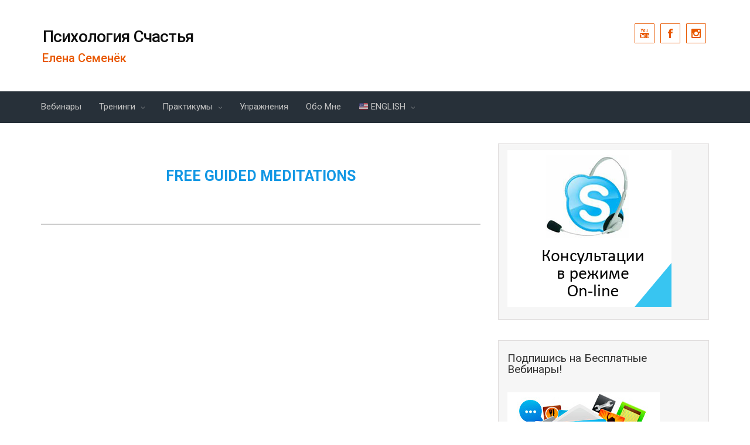

--- FILE ---
content_type: text/html; charset=UTF-8
request_url: https://elenasemenek.com/free-guided-meditations/
body_size: 28035
content:
<!DOCTYPE html>
<!--BEGIN html-->
<html lang="en-US">
    <!--BEGIN head-->
    <head>

                    <!-- Favicon -->
            <!-- Firefox, Chrome, Safari, IE 11+ and Opera. -->
            <link rel="shortcut icon" href="https://elenasemenek.com/wp-content/uploads/2019/03/Psychology-of-Happiness-YouTube-Avatar.jpg" type="image/x-icon" />
                        <!-- For iPhone -->
            <link rel="apple-touch-icon-precomposed" href="https://elenasemenek.com/wp-content/uploads/2019/03/Psychology-of-Happiness-YouTube-Avatar.jpg">
                        <!-- For iPhone 4 Retina display -->
            <link rel="apple-touch-icon-precomposed" sizes="114x114" href="https://elenasemenek.com/wp-content/uploads/2019/03/Psychology-of-Happiness-YouTube-Avatar.jpg">
                        <!-- For iPad -->
            <link rel="apple-touch-icon-precomposed" sizes="72x72" href="https://elenasemenek.com/wp-content/uploads/2019/03/Psychology-of-Happiness-YouTube-Avatar.jpg">
                        <!-- For iPad Retina display -->
            <link rel="apple-touch-icon-precomposed" sizes="144x144" href="https://elenasemenek.com/wp-content/uploads/2019/03/Psychology-of-Happiness-YouTube-Avatar.jpg">
        
        <!-- Meta Tags -->
        <meta http-equiv="Content-Type" content="text/html; charset=UTF-8" />
        <meta name="viewport" content="width=device-width, initial-scale=1.0" />
        <meta http-equiv="X-UA-Compatible" content="IE=edge" />
        <meta name='robots' content='index, follow, max-image-preview:large, max-snippet:-1, max-video-preview:-1' />
	<style>img:is([sizes="auto" i], [sizes^="auto," i]) { contain-intrinsic-size: 3000px 1500px }</style>
	
	<!-- This site is optimized with the Yoast SEO plugin v26.2 - https://yoast.com/wordpress/plugins/seo/ -->
	<title>Free Guided Meditations - Психология Счастья</title>
	<meta name="description" content="Free Guided Meditations to release stress, anxiety, heal your inner child, create healthy boundaries, and develop self-awareness." />
	<link rel="canonical" href="https://elenasemenek.com/free-guided-meditations/" />
	<meta property="og:locale" content="en_US" />
	<meta property="og:type" content="article" />
	<meta property="og:title" content="Free Guided Meditations - Психология Счастья" />
	<meta property="og:description" content="Free Guided Meditations to release stress, anxiety, heal your inner child, create healthy boundaries, and develop self-awareness." />
	<meta property="og:url" content="https://elenasemenek.com/free-guided-meditations/" />
	<meta property="og:site_name" content="Психология Счастья" />
	<meta property="article:publisher" content="https://www.facebook.com/psychologyofhappinessusa" />
	<meta property="article:modified_time" content="2022-12-21T21:16:33+00:00" />
	<meta property="og:image" content="https://elenasemenek.com/wp-content/uploads/2020/07/Free-Guided-Meditations-2.png" />
	<meta property="og:image:width" content="1200" />
	<meta property="og:image:height" content="600" />
	<meta property="og:image:type" content="image/png" />
	<meta name="twitter:card" content="summary_large_image" />
	<meta name="twitter:site" content="@elena_semenek" />
	<meta name="twitter:label1" content="Est. reading time" />
	<meta name="twitter:data1" content="1 minute" />
	<script type="application/ld+json" class="yoast-schema-graph">{"@context":"https://schema.org","@graph":[{"@type":"WebPage","@id":"https://elenasemenek.com/free-guided-meditations/","url":"https://elenasemenek.com/free-guided-meditations/","name":"Free Guided Meditations - Психология Счастья","isPartOf":{"@id":"https://elenasemenek.com/#website"},"primaryImageOfPage":{"@id":"https://elenasemenek.com/free-guided-meditations/#primaryimage"},"image":{"@id":"https://elenasemenek.com/free-guided-meditations/#primaryimage"},"thumbnailUrl":"https://elenasemenek.com/wp-content/uploads/2020/07/Free-Guided-Meditations-2.png","datePublished":"2020-07-17T20:13:37+00:00","dateModified":"2022-12-21T21:16:33+00:00","description":"Free Guided Meditations to release stress, anxiety, heal your inner child, create healthy boundaries, and develop self-awareness.","breadcrumb":{"@id":"https://elenasemenek.com/free-guided-meditations/#breadcrumb"},"inLanguage":"en-US","potentialAction":[{"@type":"ReadAction","target":["https://elenasemenek.com/free-guided-meditations/"]}]},{"@type":"ImageObject","inLanguage":"en-US","@id":"https://elenasemenek.com/free-guided-meditations/#primaryimage","url":"https://elenasemenek.com/wp-content/uploads/2020/07/Free-Guided-Meditations-2.png","contentUrl":"https://elenasemenek.com/wp-content/uploads/2020/07/Free-Guided-Meditations-2.png","width":1200,"height":600,"caption":"Free Guided Meditations by Elena Semenek, Psychology of Happiness"},{"@type":"BreadcrumbList","@id":"https://elenasemenek.com/free-guided-meditations/#breadcrumb","itemListElement":[{"@type":"ListItem","position":1,"name":"Home","item":"https://elenasemenek.com/"},{"@type":"ListItem","position":2,"name":"Free Guided Meditations"}]},{"@type":"WebSite","@id":"https://elenasemenek.com/#website","url":"https://elenasemenek.com/","name":"Психология Счастья","description":"Елена Семенёк","publisher":{"@id":"https://elenasemenek.com/#organization"},"potentialAction":[{"@type":"SearchAction","target":{"@type":"EntryPoint","urlTemplate":"https://elenasemenek.com/?s={search_term_string}"},"query-input":{"@type":"PropertyValueSpecification","valueRequired":true,"valueName":"search_term_string"}}],"inLanguage":"en-US"},{"@type":"Organization","@id":"https://elenasemenek.com/#organization","name":"Psychology of Happiness by Elena Semenek","url":"https://elenasemenek.com/","logo":{"@type":"ImageObject","inLanguage":"en-US","@id":"https://elenasemenek.com/#/schema/logo/image/","url":"https://elenasemenek.com/wp-content/uploads/2019/03/Psychology-of-Happiness-YouTube-Avatar.jpg","contentUrl":"https://elenasemenek.com/wp-content/uploads/2019/03/Psychology-of-Happiness-YouTube-Avatar.jpg","width":500,"height":500,"caption":"Psychology of Happiness by Elena Semenek"},"image":{"@id":"https://elenasemenek.com/#/schema/logo/image/"},"sameAs":["https://www.facebook.com/psychologyofhappinessusa","https://x.com/elena_semenek","https://www.instagram.com/elena_semenek","https://www.linkedin.com/in/elena-semenek/","https://www.pinterest.com/psychologyofhappiness/psychology-of-happiness/","https://www.youtube.com/c/psychologyofhappiness"]}]}</script>
	<!-- / Yoast SEO plugin. -->


<link rel='dns-prefetch' href='//maps.googleapis.com' />
<link rel='dns-prefetch' href='//js.stripe.com' />
<link rel='dns-prefetch' href='//fonts.googleapis.com' />
<link rel="alternate" type="application/rss+xml" title="Психология Счастья &raquo; Feed" href="https://elenasemenek.com/feed/" />
<link rel="alternate" type="application/rss+xml" title="Психология Счастья &raquo; Comments Feed" href="https://elenasemenek.com/comments/feed/" />
		<!-- This site uses the Google Analytics by ExactMetrics plugin v8.9.0 - Using Analytics tracking - https://www.exactmetrics.com/ -->
							<script src="//www.googletagmanager.com/gtag/js?id=G-LGFWXBB9XB"  data-cfasync="false" data-wpfc-render="false" type="text/javascript" async></script>
			<script data-cfasync="false" data-wpfc-render="false" type="text/javascript">
				var em_version = '8.9.0';
				var em_track_user = true;
				var em_no_track_reason = '';
								var ExactMetricsDefaultLocations = {"page_location":"https:\/\/elenasemenek.com\/free-guided-meditations\/"};
								if ( typeof ExactMetricsPrivacyGuardFilter === 'function' ) {
					var ExactMetricsLocations = (typeof ExactMetricsExcludeQuery === 'object') ? ExactMetricsPrivacyGuardFilter( ExactMetricsExcludeQuery ) : ExactMetricsPrivacyGuardFilter( ExactMetricsDefaultLocations );
				} else {
					var ExactMetricsLocations = (typeof ExactMetricsExcludeQuery === 'object') ? ExactMetricsExcludeQuery : ExactMetricsDefaultLocations;
				}

								var disableStrs = [
										'ga-disable-G-LGFWXBB9XB',
									];

				/* Function to detect opted out users */
				function __gtagTrackerIsOptedOut() {
					for (var index = 0; index < disableStrs.length; index++) {
						if (document.cookie.indexOf(disableStrs[index] + '=true') > -1) {
							return true;
						}
					}

					return false;
				}

				/* Disable tracking if the opt-out cookie exists. */
				if (__gtagTrackerIsOptedOut()) {
					for (var index = 0; index < disableStrs.length; index++) {
						window[disableStrs[index]] = true;
					}
				}

				/* Opt-out function */
				function __gtagTrackerOptout() {
					for (var index = 0; index < disableStrs.length; index++) {
						document.cookie = disableStrs[index] + '=true; expires=Thu, 31 Dec 2099 23:59:59 UTC; path=/';
						window[disableStrs[index]] = true;
					}
				}

				if ('undefined' === typeof gaOptout) {
					function gaOptout() {
						__gtagTrackerOptout();
					}
				}
								window.dataLayer = window.dataLayer || [];

				window.ExactMetricsDualTracker = {
					helpers: {},
					trackers: {},
				};
				if (em_track_user) {
					function __gtagDataLayer() {
						dataLayer.push(arguments);
					}

					function __gtagTracker(type, name, parameters) {
						if (!parameters) {
							parameters = {};
						}

						if (parameters.send_to) {
							__gtagDataLayer.apply(null, arguments);
							return;
						}

						if (type === 'event') {
														parameters.send_to = exactmetrics_frontend.v4_id;
							var hookName = name;
							if (typeof parameters['event_category'] !== 'undefined') {
								hookName = parameters['event_category'] + ':' + name;
							}

							if (typeof ExactMetricsDualTracker.trackers[hookName] !== 'undefined') {
								ExactMetricsDualTracker.trackers[hookName](parameters);
							} else {
								__gtagDataLayer('event', name, parameters);
							}
							
						} else {
							__gtagDataLayer.apply(null, arguments);
						}
					}

					__gtagTracker('js', new Date());
					__gtagTracker('set', {
						'developer_id.dNDMyYj': true,
											});
					if ( ExactMetricsLocations.page_location ) {
						__gtagTracker('set', ExactMetricsLocations);
					}
										__gtagTracker('config', 'G-LGFWXBB9XB', {"forceSSL":"true"} );
										window.gtag = __gtagTracker;										(function () {
						/* https://developers.google.com/analytics/devguides/collection/analyticsjs/ */
						/* ga and __gaTracker compatibility shim. */
						var noopfn = function () {
							return null;
						};
						var newtracker = function () {
							return new Tracker();
						};
						var Tracker = function () {
							return null;
						};
						var p = Tracker.prototype;
						p.get = noopfn;
						p.set = noopfn;
						p.send = function () {
							var args = Array.prototype.slice.call(arguments);
							args.unshift('send');
							__gaTracker.apply(null, args);
						};
						var __gaTracker = function () {
							var len = arguments.length;
							if (len === 0) {
								return;
							}
							var f = arguments[len - 1];
							if (typeof f !== 'object' || f === null || typeof f.hitCallback !== 'function') {
								if ('send' === arguments[0]) {
									var hitConverted, hitObject = false, action;
									if ('event' === arguments[1]) {
										if ('undefined' !== typeof arguments[3]) {
											hitObject = {
												'eventAction': arguments[3],
												'eventCategory': arguments[2],
												'eventLabel': arguments[4],
												'value': arguments[5] ? arguments[5] : 1,
											}
										}
									}
									if ('pageview' === arguments[1]) {
										if ('undefined' !== typeof arguments[2]) {
											hitObject = {
												'eventAction': 'page_view',
												'page_path': arguments[2],
											}
										}
									}
									if (typeof arguments[2] === 'object') {
										hitObject = arguments[2];
									}
									if (typeof arguments[5] === 'object') {
										Object.assign(hitObject, arguments[5]);
									}
									if ('undefined' !== typeof arguments[1].hitType) {
										hitObject = arguments[1];
										if ('pageview' === hitObject.hitType) {
											hitObject.eventAction = 'page_view';
										}
									}
									if (hitObject) {
										action = 'timing' === arguments[1].hitType ? 'timing_complete' : hitObject.eventAction;
										hitConverted = mapArgs(hitObject);
										__gtagTracker('event', action, hitConverted);
									}
								}
								return;
							}

							function mapArgs(args) {
								var arg, hit = {};
								var gaMap = {
									'eventCategory': 'event_category',
									'eventAction': 'event_action',
									'eventLabel': 'event_label',
									'eventValue': 'event_value',
									'nonInteraction': 'non_interaction',
									'timingCategory': 'event_category',
									'timingVar': 'name',
									'timingValue': 'value',
									'timingLabel': 'event_label',
									'page': 'page_path',
									'location': 'page_location',
									'title': 'page_title',
									'referrer' : 'page_referrer',
								};
								for (arg in args) {
																		if (!(!args.hasOwnProperty(arg) || !gaMap.hasOwnProperty(arg))) {
										hit[gaMap[arg]] = args[arg];
									} else {
										hit[arg] = args[arg];
									}
								}
								return hit;
							}

							try {
								f.hitCallback();
							} catch (ex) {
							}
						};
						__gaTracker.create = newtracker;
						__gaTracker.getByName = newtracker;
						__gaTracker.getAll = function () {
							return [];
						};
						__gaTracker.remove = noopfn;
						__gaTracker.loaded = true;
						window['__gaTracker'] = __gaTracker;
					})();
									} else {
										console.log("");
					(function () {
						function __gtagTracker() {
							return null;
						}

						window['__gtagTracker'] = __gtagTracker;
						window['gtag'] = __gtagTracker;
					})();
									}
			</script>
			
							<!-- / Google Analytics by ExactMetrics -->
		<script type="text/javascript">
/* <![CDATA[ */
window._wpemojiSettings = {"baseUrl":"https:\/\/s.w.org\/images\/core\/emoji\/16.0.1\/72x72\/","ext":".png","svgUrl":"https:\/\/s.w.org\/images\/core\/emoji\/16.0.1\/svg\/","svgExt":".svg","source":{"concatemoji":"https:\/\/elenasemenek.com\/wp-includes\/js\/wp-emoji-release.min.js?ver=f92bd97892632398b842ad121b27f4ce"}};
/*! This file is auto-generated */
!function(s,n){var o,i,e;function c(e){try{var t={supportTests:e,timestamp:(new Date).valueOf()};sessionStorage.setItem(o,JSON.stringify(t))}catch(e){}}function p(e,t,n){e.clearRect(0,0,e.canvas.width,e.canvas.height),e.fillText(t,0,0);var t=new Uint32Array(e.getImageData(0,0,e.canvas.width,e.canvas.height).data),a=(e.clearRect(0,0,e.canvas.width,e.canvas.height),e.fillText(n,0,0),new Uint32Array(e.getImageData(0,0,e.canvas.width,e.canvas.height).data));return t.every(function(e,t){return e===a[t]})}function u(e,t){e.clearRect(0,0,e.canvas.width,e.canvas.height),e.fillText(t,0,0);for(var n=e.getImageData(16,16,1,1),a=0;a<n.data.length;a++)if(0!==n.data[a])return!1;return!0}function f(e,t,n,a){switch(t){case"flag":return n(e,"\ud83c\udff3\ufe0f\u200d\u26a7\ufe0f","\ud83c\udff3\ufe0f\u200b\u26a7\ufe0f")?!1:!n(e,"\ud83c\udde8\ud83c\uddf6","\ud83c\udde8\u200b\ud83c\uddf6")&&!n(e,"\ud83c\udff4\udb40\udc67\udb40\udc62\udb40\udc65\udb40\udc6e\udb40\udc67\udb40\udc7f","\ud83c\udff4\u200b\udb40\udc67\u200b\udb40\udc62\u200b\udb40\udc65\u200b\udb40\udc6e\u200b\udb40\udc67\u200b\udb40\udc7f");case"emoji":return!a(e,"\ud83e\udedf")}return!1}function g(e,t,n,a){var r="undefined"!=typeof WorkerGlobalScope&&self instanceof WorkerGlobalScope?new OffscreenCanvas(300,150):s.createElement("canvas"),o=r.getContext("2d",{willReadFrequently:!0}),i=(o.textBaseline="top",o.font="600 32px Arial",{});return e.forEach(function(e){i[e]=t(o,e,n,a)}),i}function t(e){var t=s.createElement("script");t.src=e,t.defer=!0,s.head.appendChild(t)}"undefined"!=typeof Promise&&(o="wpEmojiSettingsSupports",i=["flag","emoji"],n.supports={everything:!0,everythingExceptFlag:!0},e=new Promise(function(e){s.addEventListener("DOMContentLoaded",e,{once:!0})}),new Promise(function(t){var n=function(){try{var e=JSON.parse(sessionStorage.getItem(o));if("object"==typeof e&&"number"==typeof e.timestamp&&(new Date).valueOf()<e.timestamp+604800&&"object"==typeof e.supportTests)return e.supportTests}catch(e){}return null}();if(!n){if("undefined"!=typeof Worker&&"undefined"!=typeof OffscreenCanvas&&"undefined"!=typeof URL&&URL.createObjectURL&&"undefined"!=typeof Blob)try{var e="postMessage("+g.toString()+"("+[JSON.stringify(i),f.toString(),p.toString(),u.toString()].join(",")+"));",a=new Blob([e],{type:"text/javascript"}),r=new Worker(URL.createObjectURL(a),{name:"wpTestEmojiSupports"});return void(r.onmessage=function(e){c(n=e.data),r.terminate(),t(n)})}catch(e){}c(n=g(i,f,p,u))}t(n)}).then(function(e){for(var t in e)n.supports[t]=e[t],n.supports.everything=n.supports.everything&&n.supports[t],"flag"!==t&&(n.supports.everythingExceptFlag=n.supports.everythingExceptFlag&&n.supports[t]);n.supports.everythingExceptFlag=n.supports.everythingExceptFlag&&!n.supports.flag,n.DOMReady=!1,n.readyCallback=function(){n.DOMReady=!0}}).then(function(){return e}).then(function(){var e;n.supports.everything||(n.readyCallback(),(e=n.source||{}).concatemoji?t(e.concatemoji):e.wpemoji&&e.twemoji&&(t(e.twemoji),t(e.wpemoji)))}))}((window,document),window._wpemojiSettings);
/* ]]> */
</script>
<link rel='stylesheet' id='animatecss-css' href='https://elenasemenek.com/wp-content/themes/evolve-plus/library/media/js/animate-css/animate-custom.css?ver=f92bd97892632398b842ad121b27f4ce' type='text/css' media='all' />
<link rel='stylesheet' id='parallaxcss-css' href='https://elenasemenek.com/wp-content/themes/evolve-plus/library/media/js/parallax/parallax.css?ver=f92bd97892632398b842ad121b27f4ce' type='text/css' media='all' />
<link rel='stylesheet' id='fontawesomecss-css' href='https://elenasemenek.com/wp-content/themes/evolve-plus/library/media/js/fontawesome/css/font-awesome.css?ver=f92bd97892632398b842ad121b27f4ce' type='text/css' media='all' />
<link rel='stylesheet' id='maincss-css' href='https://elenasemenek.com/wp-content/themes/evolve-plus/style.css?ver=f92bd97892632398b842ad121b27f4ce' type='text/css' media='all' />
<link rel='stylesheet' id='mediacss-css' href='https://elenasemenek.com/wp-content/themes/evolve-plus/library/media/css/media.css?ver=f92bd97892632398b842ad121b27f4ce' type='text/css' media='all' />
<link rel='stylesheet' id='bootstrapcss-css' href='https://elenasemenek.com/wp-content/themes/evolve-plus/library/media/js/bootstrap/css/bootstrap.css?ver=f92bd97892632398b842ad121b27f4ce' type='text/css' media='all' />
<link rel='stylesheet' id='bootstrapcsstheme-css' href='https://elenasemenek.com/wp-content/themes/evolve-plus/library/media/js/bootstrap/css/bootstrap-theme.css?ver=f92bd97892632398b842ad121b27f4ce' type='text/css' media='all' />
<style id='bootstrapcsstheme-inline-css' type='text/css'>
 
body {
    background-color: #ecebe9;
}

.home-content-boxes .content-box {
    background: #efefef;
    padding: 30px 10px;
}

.content-box p {
    margin: 25px 0 50px 0;
}

@media (min-width: 768px) {
    .home-content-boxes .content-box {
        padding: 30px 20px 70px 20px;
        margin: 0 0.98%;
    }
    .home-content-boxes .col-md-3.content-box {
        width: 23%;
    }
    .home-content-boxes .col-md-4.content-box {
        width: 31.33333333%;
    }
    .home-content-boxes .col-md-6.content-box {
        width: 48%;
        margin: 0 0.96%;
    }
    .home-content-boxes .col-md-12.content-box {
        width: 98%;
    }
}

@media (min-width: 768px) and (max-width: 991px) {
    .home-content-boxes .col-md-3.content-box {
        width: 23%;
    }
}

@media (min-width: 992px) {
    .home-content-boxes .col-md-3.content-box {
        padding: 30px 20px 70px 20px;
        width: 23%;
    }
}

@media (max-width: 768px) {
    .cntbox_btn {
        position: relative;
        bottom: 0px;
    }
}	

.sticky-header .nav {
    float: left;
    margin-left: 25px;
}	

.content-boxes .col { 
    background-color: transparent;
}

.t4p-counters-box .t4p-counter-box .counter-box-container { 
    color: #000000 !important;
}

.t4p-counters-box .t4p-counter-box .counter-box-border {
    border-color: #000000;
    border: 1px solid;
}  

.t4p-flip-box .flip-box-heading {
    color: #333333 !important;
}

.t4p-flip-box .flip-box-heading-back {
    color: #eeeded !important;
}

.sep-boxed-pricing .panel-heading h3 {
    color: #ffffff !important;
}

.full-boxed-pricing.t4p-pricing-table .panel-heading h3 {
    color: #333333 !important;
}

.sep-boxed-pricing .panel-heading, 
.sep-boxed-pricing .pricing-row {
    background-color: #0bb697 !important;
}

.sep-boxed-pricing .panel-container,
.full-boxed-pricing {
    border-color: #dcdcdc !important;
}

.t4p-accordian .panel-heading {
    background-color: #f2f2f2;
}

.t4p-title .title-sep {
    border-color: #f0f0f0!important;
}

.person-img, .person-imgage-container img {
    border: 0px solid #f6f6f6;
}

ul.nav-menu a {
    text-transform: none
}

ul.nav-menu li a:active, 
ul.nav-menu li:active > a, 
ul.nav-menu li a:focus, 
ul.nav-menu li:focus > a, 
ul.nav-menu li a:hover, 
ul.nav-menu li:hover> a, 
ul.nav-menu li:hover, 
ul.nav-menu li a:hover span, 
ul.nav-menu li:hover> a span,  
ul.nav-menu li:hover> .sf-with-ul::after {
    color: #ffffff !important;
}
 
@media only screen and (min-width: 768px) {
    .link-effect a:hover span,
    .link-effect a:focus span {
        -webkit-transform: translateY(-100%);
        -moz-transform: translateY(-100%);
        transform: translateY(-100%);
    } 
}

.wooslider {
    max-width: 1200px;
}

@media (min-width: 1220px) {
    .container {
        width: 1200px!important;
    }
    .menu-back .container:first-child {
        width: 100%!important;
        padding-left: 0px!important;
        padding-right: 0px!important;
    }
}

#gmap {
    width: 100%;
    margin:0 auto;
    height: 415px
}

.animated { 
    visibility: hidden;
}

/**
 * Basic 1 column (content)(aside) fluid layout
 * 
 * @package WPEvoLve
 * @subpackage Layouts
 * @beta
 */

#wrapper {
    margin: 0;
    width: 100%;
}

ul.nav-menu li.nav-hover ul {
    background: #273039;
}

ul.nav-menu ul li:hover > a,
ul.nav-menu li.current-menu-item > a,
ul.nav-menu li.current-menu-ancestor > a {
    border-top-color: #273039!important;
}

ul.nav-menu li.current-menu-ancestor li.current-menu-item > a,
ul.nav-menu li.current-menu-ancestor li.current-menu-parent > a {
    border-top-color: #273039;
}

ul.nav-menu ul {
    border: 1px solid 1b2228;
    border-bottom: 0;
}

ul.nav-menu li {
    border-left-color: 1b2228;
    border-right-color: #273039;
}

.menu-header,
body #header.sticky-header.sticky {
    background: #273039;
    background: url(https://elenasemenek.com/wp-content/themes/evolve-plus/library/media/images/dark/trans.png) 0px -10px repeat-x, -moz-linear-gradient(center top, #273039 20%, #1b2228 100%);
    background: url(https://elenasemenek.com/wp-content/themes/evolve-plus/library/media/images/dark/trans.png) 0px -10px repeat-x, -webkit-gradient(linear, left top, left bottom, color-stop(.2, #273039), color-stop(1, #1b2228)) !important;
    background: url(https://elenasemenek.com/wp-content/themes/evolve-plus/library/media/images/dark/trans.png) 0px -10px repeat-x, -o-linear-gradient(top, #273039, #1b2228) !important;
    filter: progid:DXImageTransform.Microsoft.gradient(startColorstr='#273039', endColorstr='#1b2228');
    border-color: #1b2228;
}

#wrapper .dd-options {
    background: #273039;
}

ul.nav-menu li.current-menu-item,
ul.nav-menu li.current-menu-ancestor,
ul.nav-menu li:hover {
    border-right-color: #273039!important;
}

ul.nav-menu ul,
ul.nav-menu li li,
ul.nav-menu li li li,
ul.nav-menu li li li li,
#wrapper .dd-options li,
#wrapper .dd-options {
    border-color: #1b2228!important;
}

#wrapper .dd-container .dd-selected-text,
#wrapper .dd-options li a:hover,
#wrapper .dd-options li.dd-option-selected a {
    background: #1b2228!important;
}

.header-pattern {
    background: #ffffff;
}

.menu-back {
    background-color: #E85800;
    background: -webkit-gradient(radial, center center, 0, center center, 460, from(#E85800), to(#8b3500));
    background: -webkit-radial-gradient(circle, #E85800, #8b3500);
    background: -moz-radial-gradient(circle, #E85800, #8b3500);
    background: -o-radial-gradient(circle, #E85800, #8b3500);
    background: -ms-radial-gradient(circle, #E85800, #8b3500);
}

.da-dots span {
    background: #a23e00
}

#tagline {    
    padding: 5px 2px;
}

.title-container #logo a {
    padding: 0px 20px 0px 3px;
}

body #header.sticky-header img#logo-image {
    max-width: 100px;
}

body #header.sticky-header img#logo-image {
    display: none;
}
#logo a{font-size:28px ;}#logo a{font-family:Roboto !important;}#logo a{font-weight:500 !important;}#logo a{color:#0f0f0f !important;}#logo a{letter-spacing:-.03em;}#tagline{font-size:20px ;}#tagline{font-family:Roboto !important;}#tagline{font-weight:500 !important;}#tagline{color:#e85800 !important;}.entry-title, .entry-title a, .page-title{font-size:25px !important;}.entry-title, .entry-title a, .page-title{font-family:Roboto !important;}.entry-title, .entry-title a, .page-title{font-weight:400 !important;}.entry-title, .entry-title a, .page-title{color:#f00000 !important;}.entry-content{font-size:16px !important;}.entry-content{font-family:Roboto !important;}.entry-content{font-weight:400 !important;}.entry-content{color:#333 !important;}.entry-content{line-height:1.5em;}body{color:#333 !important;}#sticky-logo a{font-size:25px ;}#sticky-logo a{font-family:Roboto !important;}#sticky-logo a{font-weight:400 !important;}#sticky-logo a{color:#ffffff !important;}#sticky-logo a{letter-spacing:-.03em;}ul.nav-menu a, .menu-header, #wrapper .dd-container label, #wrapper .dd-container a{font-size:15px ;}ul.nav-menu a, .menu-header, #wrapper .dd-container label, #wrapper .dd-container a{font-family:Roboto !important;}ul.nav-menu a, .menu-header, #wrapper .dd-container label, #wrapper .dd-container a{font-weight:400 !important;}ul.nav-menu a, .menu-header, #wrapper .dd-container label, #wrapper .dd-container a{color:#c1c1c1 !important;}.new-top-menu ul.nav-menu a, .top-menu, #wrapper .new-top-menu .dd-container label, #wrapper .new-top-menu .dd-container a, .woocommerce-menu .cart > a, .woocommerce-menu .my-account > a{font-size:12px ;}.new-top-menu ul.nav-menu a, .top-menu, #wrapper .new-top-menu .dd-container label, #wrapper .new-top-menu .dd-container a, .woocommerce-menu .cart > a, .woocommerce-menu .my-account > a{font-family:Roboto !important;}.new-top-menu ul.nav-menu a, .top-menu, #wrapper .new-top-menu .dd-container label, #wrapper .new-top-menu .dd-container a, .woocommerce-menu .cart > a, .woocommerce-menu .my-account > a{font-weight:400 !important;}.new-top-menu ul.nav-menu a, .top-menu, #wrapper .new-top-menu .dd-container label, #wrapper .new-top-menu .dd-container a, .woocommerce-menu .cart > a, .woocommerce-menu .my-account > a{color:#c1c1c1 !important;}#bootstrap-slider .carousel-caption h2 {font-size:36px ;}#bootstrap-slider .carousel-caption h2 {font-family:Roboto !important;}#bootstrap-slider .carousel-caption p  {font-size:18px ;}#bootstrap-slider .carousel-caption p  {font-family:Roboto !important;}.da-slide h2 {font-size:36px ;}.da-slide h2 {font-family:Roboto !important;}.da-slide p {font-size:18px ;}.da-slide p {font-family:Roboto !important;}#slide_holder .featured-title a {font-size:36px ;}#slide_holder .featured-title a {font-family:Roboto !important;}#slide_holder p {font-size:18px ;}#slide_holder p {font-family:Roboto !important;}.widget-title{font-size:19px ;}.widget-title{font-family:Roboto !important;}.widget-title{font-weight:400 !important;}.widget-title{color:#333 !important;}.widget-content, .aside, .aside a{font-size:15px ;}.widget-content, .aside, .aside a{font-family:Tahoma,Geneva, sans-serif !important;}.widget-content, .aside, .aside a{font-weight:400 !important;}.widget-content, .aside, .aside a{color:#333 !important;}.widget-content, .widget-content a, .widget-content .tab-holder .news-list li .post-holder a, .widget-content .tab-holder .news-list li .post-holder .meta{color:#333 !important;}.content-box h2{font-size:30px ;}.content-box h2{font-family:Roboto !important;}.content-box h2{font-weight:400 !important;}.content-box h2{color:#6b6b6b !important;}.content-box p{font-size:22px ;}.content-box p{font-family:Roboto !important;}.content-box p{font-weight:400 !important;}.content-box p{color:#888 !important;}.entry-content h1{font-size:25px ;}.entry-content h1{font-family:Roboto !important;}.entry-content h1{font-weight:400 !important;}.entry-content h1{color:#f00000 !important;}.entry-content h2{font-size:25px ;}.entry-content h2{font-family:Roboto !important;}.entry-content h2{font-weight:400 !important;}.entry-content h2{color:#1297e4 !important;}.entry-content h3{font-size:25px ;}.entry-content h3{font-family:Roboto !important;}.entry-content h3{font-weight:400 !important;}.entry-content h3{color:#065fd4 !important;}.entry-content h4{font-size:22px ;}.entry-content h4{font-family:Roboto !important;}.entry-content h4{font-weight:400 !important;}.entry-content h4{color:#f00000 !important;}.entry-content h5{font-size:22px ;}.entry-content h5{font-family:Roboto !important;}.entry-content h5{font-weight:400 !important;}.entry-content h5{color:#065fd4 !important;}.entry-content h6{font-size:22px ;}.entry-content h6{font-family:Roboto !important;}.entry-content h6{font-weight:400 !important;}.entry-content h6{color:#1297e4 !important;}
ul.primary-menu-cont.nav-menu li:hover ul,
ul.primary-menu-cont.nav-menu li.nav-hover ul {
    top: 52px;
}

#bootstrap-slider .carousel-inner .img-responsive {
    display: block;
    height: auto;
    width: 100%;
}

.sticky-header #logo {
    float: left;
    padding: 6px 6px 6px 3px;
}

.sticky-header #sticky-logo {
    float: left;
    padding: 0px 6px 0px 3px;
}

body #header.sticky-header img#logo-image {
    margin-left: 10px;
}

#backtotop {
    right: 2%;
}

#wrapper {
    position: relative;
    margin: 0 auto 30px auto !important;
    background: #f9f9f9;
    box-shadow: 0 0 3px rgba(0, 0, 0, .2);
}

#wrapper:before {
    -webkit-box-shadow: 0 0 9px rgba(0, 0, 0, 0.6);
    -moz-box-shadow: 0 0 9px rgba(0, 0, 0, 0.6);
    box-shadow: 0 0 9px rgba(0, 0, 0, 0.6);
    left: 30px;
    right: 30px;
    position: absolute;
    z-index: -1;
    height: 20px;
    bottom: 0px;
    content: "";
    -webkit-border-radius: 100px / 10px;
    -moz-border-radius: 100px / 10px;
    border-radius: 100px / 10px;
}

.col-md-8 {
    padding-left: 15px;
    padding-right: 15px;
}

a, 
a:hover,
a:focus,
.entry-content a:link, 
.entry-content a:active, 
.entry-content a:visited, 
#secondary a:hover, 
#secondary-2 a:hover, 
.tooltip-shortcode, 
#jtwt .jtwt_tweet a:hover, 
.contact_info a:hover, 
.widget .wooslider h2.slide-title a, 
.widget .wooslider h2.slide-title a:hover {
    color: #065fd4;
}

.header {
    padding-top: 40px;
    padding-bottom: 40px;
}

.header .container {
    padding-left: 30px;
    padding-right: 30px;
}

ul.nav-menu > li {
    padding: 0px 5px;
}

.custom-header {
    position: relative;
    background: url() top center no-repeat;
    border-bottom: 0;
}

body #header.sticky-header {
    margin: 0px;
    left: 0px;
}

#rss, 
#email-newsletter, 
#facebook, 
#twitter, 
#instagram, 
#skype, 
#youtube, 
#flickr, 
#linkedin, 
#plus, 
#pinterest, 
#tumblr { 
    color: #e85800;
}
.sc_menu li a {
    color: #e85800;
}

#rss, 
#email-newsletter, 
#facebook, 
#twitter, 
#instagram, 
#skype, 
#youtube, 
#flickr, 
#linkedin, 
#plus, 
#pinterest, 
#tumblr { 
    font-size: normal;
}
.sc_menu li a {
    font-size: normal;
}

.sc_menu li a {
    border: 1px solid;
    border-radius: 1px;
    padding: 8px;
}

.menu-back { 
    background-repeat: no-repeat;
}

.content-box-1 i { 
    color: #afbbc1;
}

.content-box-2 i { 
    color: #afbbc1;
}

.content-box-3 i { 
    color: #afbbc1;
}

.content-box-4 i { 
    color: #afbbc1;
}

.content {
    background-color: #ffffff
}

.t4p-reading-box-container a.button-default,
button,
.button,
.bootstrap-button,
input#submit,
.da-slide .da-link,
span.more a,
a.read-more,
a.comment-reply-link,
.entry-content a.t4p-button-default,
.button.button-3d.button-small,
.button.default.button-3d.button-small,
.button.default.small,
#reviews input#submit,
.woocommerce .login .button,
.woocommerce .register .button,
.bbp-submit-wrapper button,
.wpcf7-form input[type="submit"],
.wpcf7-submit,
#wrapper a.read-more,
input[type="submit"],
.price_slider_amount button,
.product-buttons .add_to_cart_button,
.product-buttons .button.product_type_grouped,
.product-buttons .button.product_type_simple,
.product-buttons .button.product_type_external {
    -webkit-box-shadow: 0px 2px 0px #009fe3;
    -moz-box-shadow: 	0px 2px 0px #009fe3;
    box-shadow: 	0px 2px 0px #009fe3;		
}

.t4p-reading-box-container a.button-default:active,
button:active,
.button:active,
.bootstrap-button:active,
input#submit:active,
.da-slide .da-link:active,
span.more a:active,
a.read-more:active,
a.comment-reply-link:active,
.entry-content a.t4p-button-default:active,
.button.button-3d.button-small:active,
.button.default.button-3d.button-small:active,
.button.default.small:active,
#reviews input#submit:active,
.woocommerce .login .button:active,
.woocommerce .register .button:active,
.bbp-submit-wrapper button:active,
.wpcf7-form input[type="submit"]:active,
.wpcf7-submit:active,
#wrapper a.read-more:active,
input[type="submit"]:active,
.product-buttons .add_to_cart_button:active,
.product-buttons .button.product_type_grouped:active,
.product-buttons .button.product_type_simple:active,
.product-buttons .button.product_type_external:active {
    -webkit-box-shadow: 0px 1px 0px #009fe3;
    -moz-box-shadow: 	0px 1px 0px #009fe3;
    box-shadow:		0px 1px 0px #009fe3;		
}

.t4p-reading-box-container a.button-default:hover,
input[type="submit"]:hover,
button:hover,
.button:hover,
.bootstrap-button:hover,
input#submit:hover,
.da-slide .da-link:hover,
span.more a:hover,
a.read-more:hover,
a.comment-reply-link:hover,
.entry-content a.t4p-button-default:hover,
.button.button-3d.button-small:hover,
.button.default.button-3d.button-small:hover,
.button.default.small:hover,
.t4p-button.button-green.button-3d.button-small:hover,
.button.green.button-3d.button-small:hover,
.t4p-button.button-darkgreen.button-3d.button-small:hover,
.button.darkgreen.button-3d.button-small:hover,
.t4p-button.button-orange.button-3d.button-small:hover,
.button.orange.button-3d.button-small:hover,
.t4p-button.button-blue.button-3d.button-small:hover,
.button.blue.button-3d.button-small:hover,
.t4p-button.button-darkblue.button-3d.button-small:hover,
.button.darkblue.button-3d.button-small:hover,
.t4p-button.button-red.button-3d.button-small:hover,
.button.darkred.button-3d.button-small:hover,
.t4p-button.button-pink.button-3d.button-small:hover,
.button.pink.button-3d.button-small:hover,
.t4p-button.button-darkgray.button-3d.button-small:hover,
.button.darkgray.button-3d.button-small:hover,
.t4p-button.button-lightgray.button-3d.button-small:hover,
.button.lightgray.button-3d.button-small:hover,
#reviews input#submit:hover,
.woocommerce .login .button:hover,
.woocommerce .register .button:hover,
.bbp-submit-wrapper button:hover,
.wpcf7-form input[type="submit"]:hover,
.wpcf7-submit:hover,
#wrapper a.read-more:hover,
.price_slider_amount button:hover,
.product-buttons .add_to_cart_button:hover,
.product-buttons .button.product_type_grouped:hover,
.product-buttons .button.product_type_simple:hover,
.product-buttons .button.product_type_external:hover {
    -webkit-box-shadow:  0px 2px 0px #313a43;
    -moz-box-shadow: 	 0px 2px 0px #313a43;
    box-shadow: 	 0px 2px 0px #313a43;		
}

.button.button-3d.button-medium,
.button.default.button-3d.button-medium,
.button.default.medium,
#comment-submit,
.woocommerce form.checkout #place_order,
.woocommerce .single_add_to_cart_button,
.bbp-submit-wrapper button.button-medium,
.wpcf7-form input[type="submit"].button-medium,
.wpcf7-submit.button-medium {
    -webkit-box-shadow:  0px 3px 0px #009fe3;
    -moz-box-shadow: 	 0px 3px 0px #009fe3;
    box-shadow: 	 0px 3px 0px #009fe3;		
}

.button.button-3d.button-medium:active,
.button.default.button-3d.button-medium:active,
.button.default.medium:active,
#comment-submit:active,
.woocommerce form.checkout #place_order:active,
.woocommerce .single_add_to_cart_button:active,
.bbp-submit-wrapper button.button-medium:active,
.wpcf7-form input[type="submit"].button-medium:active,
.wpcf7-submit.button-medium:active {
    -webkit-box-shadow:  0px 1px 0px #009fe3;
    -moz-box-shadow: 	 0px 1px 0px #009fe3;
    box-shadow: 	 0px 1px 0px #009fe3;		
}

.button.button-3d.button-medium:hover,
.button.default.button-3d.button-medium:hover,
.button.default.medium:hover,
.t4p-button.button-green.button-3d.button-medium:hover,
.button.green.button-3d.button-medium:hover,
.t4p-button.button-darkgreen.button-3d.button-medium:hover,
.button.darkgreen.button-3d.button-medium:hover,
.t4p-button.button-orange.button-3d.button-medium:hover,
.button.orange.button-3d.button-medium:hover,
.t4p-button.button-blue.button-3d.button-medium:hover,
.button.blue.button-3d.button-medium:hover,
.t4p-button.button-darkblue.button-3d.button-medium:hover,
.button.darkblue.button-3d.button-medium:hover,
.t4p-button.button-red.button-3d.button-medium:hover,
.button.darkred.button-3d.button-medium:hover,
.t4p-button.button-pink.button-3d.button-medium:hover,
.button.pink.button-3d.button-medium:hover,
.t4p-button.button-darkgray.button-3d.button-medium:hover,
.button.darkgray.button-3d.button-medium:hover,
.t4p-button.button-lightgray.button-3d.button-medium:hover,
.button.lightgray.button-3d.button-medium:hover,
#comment-submit:hover,
.woocommerce form.checkout #place_order:hover,
.woocommerce .single_add_to_cart_button:hover,
.bbp-submit-wrapper button.button-medium:hover,
.wpcf7-form input[type="submit"].button-medium:hover,
.wpcf7-submit.button-medium:hover {
    -webkit-box-shadow:  0px 3px 0px #313a43;
    -moz-box-shadow: 	 0px 3px 0px #313a43;
    box-shadow: 	 0px 3px 0px #313a43;		
}

.button.button-3d.button-large,
.button.default.button-3d.button-large,
.button.default.large,
.bbp-submit-wrapper button.button-large,
.wpcf7-form input[type="submit"].button-large,
.wpcf7-submit.button-large {
    -webkit-box-shadow:  0px 4px 0px #009fe3;
    -moz-box-shadow: 	 0px 4px 0px #009fe3;
    box-shadow: 	 0px 4px 0px #009fe3;		
}

.button.button-3d.button-large:active,
.button.default.button-3d.button-large:active,
.button.default.large:active,
.bbp-submit-wrapper button.button-large:active,
.wpcf7-form input[type="submit"].button-large:active,
.wpcf7-submit.button-large:active {
    -webkit-box-shadow:  0px 1px 0px #009fe3;
    -moz-box-shadow: 	 0px 1px 0px #009fe3;
    box-shadow: 	 0px 1px 0px #009fe3;				
}

.button.button-3d.button-large:hover,
.button.default.button-3d.button-large:hover,
.button.default.large:hover,
.t4p-button.button-green.button-3d.button-large:hover,
.button.green.button-3d.button-large:hover,
.t4p-button.button-darkgreen.button-3d.button-large:hover,
.button.darkgreen.button-3d.button-large:hover,
.t4p-button.button-orange.button-3d.button-large:hover,
.button.orange.button-3d.button-large:hover,
.t4p-button.button-blue.button-3d.button-large:hover,
.button.blue.button-3d.button-large:hover,
.t4p-button.button-darkblue.button-3d.button-large:hover,
.button.darkblue.button-3d.button-large:hover,
.t4p-button.button-red.button-3d.button-large:hover,
.button.darkred.button-3d.button-large:hover,
.t4p-button.button-pink.button-3d.button-large:hover,
.button.pink.button-3d.button-large:hover,
.t4p-button.button-darkgray.button-3d.button-large:hover,
.button.darkgray.button-3d.button-large:hover,
.t4p-button.button-lightgray.button-3d.button-large:hover,
.button.lightgray.button-3d.button-large:hover,
.bbp-submit-wrapper button.button-large:hover,
.wpcf7-form input[type="submit"].button-large:hover,
.wpcf7-submit.button-large:hover {
    -webkit-box-shadow:  0px 4px 0px #313a43;
    -moz-box-shadow: 	 0px 4px 0px #313a43;
    box-shadow: 	 0px 4px 0px #313a43;				
}

.button.button-3d.button-xlarge,
.button.default.button-3d.button-xlarge,
.button.default.xlarge,
.bbp-submit-wrapper button.button-xlarge,
.wpcf7-form input[type="submit"].button-xlarge,
.wpcf7-submit.button-xlarge {
    -webkit-box-shadow:  0px 5px 0px #009fe3, 1px 7px 7px 3px rgba(0,0,0,0.3);
    -moz-box-shadow: 	 0px 5px 0px #009fe3, 1px 7px 7px 3px rgba(0,0,0,0.3);
    box-shadow:		 0px 5px 0px #009fe3, 1px 7px 7px 3px rgba(0,0,0,0.3);		
}

.button.button-3d.button-xlarge:active,
.button.default.button-3d.button-xlarge:active,
.button.default.xlarge:active,
.bbp-submit-wrapper button.button-xlarge:active,
.wpcf7-form input[type="submit"].button-xlarge:active,
.wpcf7-submit.button-xlarge:active {
    -webkit-box-shadow:  0px 2px 0px #009fe3, 1px 7px 7px 3px rgba(0,0,0,0.3);
    -moz-box-shadow: 	 0px 2px 0px #009fe3, 1px 7px 7px 3px rgba(0,0,0,0.3);
    box-shadow: 	 0px 2px 0px #009fe3, 1px 7px 7px 3px rgba(0,0,0,0.3);					
}

.button.button-3d.button-xlarge:hover,
.button.default.button-3d.button-xlarge:hover,
.button.default.xlarge:hover,
.t4p-button.button-green.button-3d.button-xlarge:hover,
.button.green.button-3d.button-xlarge:hover,
.t4p-button.button-darkgreen.button-3d.button-xlarge:hover,
.button.darkgreen.button-3d.button-xlarge:hover,
.t4p-button.button-orange.button-3d.button-xlarge:hover,
.button.orange.button-3d.button-xlarge:hover,
.t4p-button.button-blue.button-3d.button-xlarge:hover,
.button.blue.button-3d.button-xlarge:hover,
.t4p-button.button-darkblue.button-3d.button-xlarge:hover,
.button.darkblue.button-3d.button-xlarge:hover,
.t4p-button.button-red.button-3d.button-xlarge:hover,
.button.darkred.button-3d.button-xlarge:hover,
.t4p-button.button-pink.button-3d.button-xlarge:hover,
.button.pink.button-3d.button-xlarge:hover,
.t4p-button.button-darkgray.button-3d.button-xlarge:hover,
.button.darkgray.button-3d.button-xlarge:hover,
.t4p-button.button-lightgray.button-3d.button-xlarge:hover,
.button.lightgray.button-3d.button-xlarge:hover,
.bbp-submit-wrapper button.button-xlarge:hover,
.wpcf7-form input[type="submit"].button-xlarge:hover,
.wpcf7-submit.button-xlarge:hover {
    -webkit-box-shadow:  0px 5px 0px #313a43, 1px 7px 7px 3px rgba(0,0,0,0.3);
    -moz-box-shadow: 	 0px 5px 0px #313a43, 1px 7px 7px 3px rgba(0,0,0,0.3);
    box-shadow:          0px 5px 0px #313a43, 1px 7px 7px 3px rgba(0,0,0,0.3);					
}

.t4p-reading-box-container a.button-default,
button,
.bootstrap-button,
input#submit,
.da-slide .da-link,
span.more a,
a.read-more,
a.comment-reply-link,
.entry-content a.t4p-button-default,
.t4p-button,
.button,
.button.default,
.gform_wrapper .gform_button,
#comment-submit,
.woocommerce form.checkout #place_order,
.woocommerce .single_add_to_cart_button,
#reviews input#submit,
.woocommerce .login .button,
.woocommerce .register .button,
.woocommerce .button.view,
.woocommerce .wc-backward,
.bbp-submit-wrapper button,
.wpcf7-form input[type="submit"],
.wpcf7-submit,
input[type="submit"],
.price_slider_amount button,
.product-buttons .add_to_cart_button,
.product-buttons .button.product_type_grouped,
.product-buttons .button.product_type_simple,
.product-buttons .button.product_type_external,
#content .entry-content .product-buttons a:link {
    color: #f4f4f4;
}

.t4p-reading-box-container a.button-default:hover,
button:hover,
.bootstrap-button:hover,
input#submit:hover,
.da-slide .da-link:hover,
span.more a:hover,
a.read-more:hover,
a.comment-reply-link:hover,
.entry-content a.t4p-button-default:hover,
.t4p-button:hover,
.button:hover,
.button.default:hover,
.gform_wrapper .gform_button:hover,
#comment-submit:hover,
.woocommerce form.checkout #place_order:hover,
.woocommerce .single_add_to_cart_button:hover,
#reviews input#submit:hover,
.woocommerce .login .button:hover,
.woocommerce .register .button:hover,
.woocommerce .wc-backward,
.woocommerce .button.view:hover,
.bbp-submit-wrapper button:hover,
.wpcf7-form input[type="submit"]:hover,
.wpcf7-submit:hover,
#wrapper a.read-more:hover,
input[type="submit"]:hover,
.product-buttons .add_to_cart_button:hover,
.product-buttons .button.product_type_grouped:hover,
.product-buttons .button.product_type_simple:hover,
.product-buttons .button.product_type_external:hover,
#content .entry-content .product-buttons a:hover {
    color: #ffffff;
}

.tagcloud a:hover {
    color: #ffffff!important;
}

.t4p-reading-box-container a.button-default,
input[type="submit"],
button,
.button,
.bootstrap-button,
input#submit,
.da-slide .da-link,
span.more a,
a.read-more,
a.comment-reply-link,
.entry-content a.t4p-button-default,
.t4p-button.button-flat,
.home-content-boxes .t4p-button {
    text-shadow: none!important;
}

.t4p-reading-box-container a.button-default,
button,
.bootstrap-button,
input#submit,
.da-slide .da-link,
span.more a,
a.read-more,
a.comment-reply-link,
.entry-content a.t4p-button-default,
.t4p-button,
.button,
.button.default,
.button-default,
.gform_wrapper .gform_button,
#comment-submit,
.woocommerce form.checkout #place_order,
.woocommerce .single_add_to_cart_button,
#reviews input#submit,
.woocommerce .login .button,
.woocommerce .register .button,
.woocommerce-message .wc-forward,
.woocommerce .wc-backward,
.woocommerce .button.view,
.bbp-submit-wrapper button,
.wpcf7-form input[type="submit"],
.wpcf7-submit,
#wrapper a.read-more,
input[type="submit"],
.price_slider_amount button,
.product-buttons .add_to_cart_button,
.product-buttons .button.product_type_grouped,
.product-buttons .button.product_type_simple,
.product-buttons .button.product_type_external {
    border-width: 1px;
    border-style: solid;
}

.t4p-reading-box-container a.button-default:hover,
input[type="submit"]:hover,
button:hover,
.button:hover,
.bootstrap-button:hover,
input#submit:hover,
.da-slide .da-link:hover,
span.more a:hover,
a.read-more:hover,
a.comment-reply-link:hover,
.entry-content a.t4p-button-default:hover,
.t4p-button:hover,
.button:hover,
.button.default:hover,
.t4p-button.button-default:hover,
#wrapper a.read-more:hover,
.t4p-accordian .panel-title a.active,
.price_slider_amount button:hover,
.button:focus,
.button:active {
    border-width: 1px;
    border-style: solid;
}

.t4p-reading-box-container a.button-default,
button,
.button,
.bootstrap-button,
input#submit,
.da-slide .da-link,
span.more a,
a.read-more,
a.comment-reply-link,
.entry-content a.t4p-button-default,
.t4p-button,
.button.default,
.button-default,
.gform_wrapper .gform_button,
#comment-submit,
.woocommerce form.checkout #place_order,
.woocommerce .single_add_to_cart_button,
#reviews input#submit,
.woocommerce .login .button,
.woocommerce .register .button,
.woocommerce-message .wc-forward,
.woocommerce .wc-backward,
.woocommerce .button.view,
.bbp-submit-wrapper button,
.wpcf7-form input[type="submit"],
.wpcf7-submit,
#wrapper a.read-more,
.woocommerce-pagination .current,
.t4p-accordian .panel-title a.active,
input[type="submit"],
.price_slider_amount button,
.product-buttons .add_to_cart_button,
.product-buttons .button.product_type_grouped,
.product-buttons .button.product_type_simple,
.product-buttons .button.product_type_external,
.button:focus,
.button:active {
    border-color: #009fe3;
}

.t4p-reading-box-container a.button-default:hover,
button:hover,
.bootstrap-button:hover,
input#submit:hover,
.da-slide .da-link:hover,
span.more a:hover,
a.read-more:hover,
a.comment-reply-link:hover,
.entry-content a.t4p-button-default:hover,
.t4p-button:hover,
.button:hover,
.button.default:hover,
.button-default:hover,
.gform_wrapper .gform_button:hover,
#comment-submit:hover,
.woocommerce form.checkout #place_order:hover,
.woocommerce .single_add_to_cart_button:hover,
.woocommerce-message .wc-forward:hover,
.woocommerce .wc-backward:hover,
.woocommerce .button.view:hover,
#reviews input#submit:hover,
.woocommerce .login .button:hover,
.woocommerce .register .button:hover,
.bbp-submit-wrapper button:hover,
.wpcf7-form input[type="submit"]:hover,
.wpcf7-submit:hover,
#wrapper a.read-more:hover,
.woocommerce-pagination .current:hover,
input[type="submit"]:hover,
.price_slider_amount button:hover,
.product-buttons .add_to_cart_button:hover,
.product-buttons .button.product_type_grouped:hover,
.product-buttons .button.product_type_simple:hover,
.product-buttons .button.product_type_external:hover {
    border-color: #313a43!important;
}

.t4p-reading-box-container a.button-default,
button,
.bootstrap-button,
input#submit,
.da-slide .da-link,
span.more a,
a.read-more,
a.comment-reply-link,
.entry-content a.t4p-button-default,
.t4p-button,
.button,
.button.default,
#comment-submit,
.woocommerce form.checkout #place_order,
.woocommerce .single_add_to_cart_button,
#reviews input#submit,
.woocommerce .evolve-shipping-calculator-form .button,
.woocommerce .login .button,
.woocommerce .register .button,
.woocommerce-message .wc-forward,
.woocommerce .wc-backward,
.woocommerce .button.view,
.bbp-submit-wrapper button,
.wpcf7-form input[type="submit"],
.wpcf7-submit,
a.read-more,
input[type="submit"],
.price_slider_amount button,
.product-buttons .add_to_cart_button,
.product-buttons .button.product_type_grouped,
.product-buttons .button.product_type_simple,
.product-buttons .button.product_type_external {
    border-radius: 4px;
}

.t4p-reading-box-container a.button-default,
button,
.bootstrap-button,
input#submit,
.da-slide .da-link,
span.more a,
a.read-more,
a.comment-reply-link,
.entry-content a.t4p-button-default,
.t4p-button,
.reading-box .button,
.continue.button,
#wrapper .portfolio-one .button,
#wrapper .comment-submit,
#reviews input#submit,
.comment-form input[type="submit"],
.button,
.button-default,
.button.default,
a.read-more,
.tagcloud a:hover,
h5.toggle.active a,
h5.toggle.active a:hover,
span.more a,
.project-content .project-info .project-info-box a.button,
input[type="submit"],
.price_slider_amount button,
.gform_wrapper .gform_button,
.woocommerce-pagination .current,
.widget_shopping_cart_content .buttons a,
.woocommerce-success-message a.button,
.woocommerce .order-again .button,
.woocommerce-message .wc-forward,
.woocommerce .wc-backward,
.woocommerce .button.view,
.product-buttons .add_to_cart_button,
.product-buttons .button.product_type_grouped,
.product-buttons .button.product_type_simple,
.product-buttons .button.product_type_external,
.wpcf7-form input.button,
.wpcf7-form input[type="submit"],
.wpcf7-submit,
.woocommerce .single_add_to_cart_button,
.woocommerce .button.view,
.woocommerce .shipping-calculator-form .button,
.woocommerce form.checkout #place_order,
.woocommerce .checkout_coupon .button,
.woocommerce .login .button,
.woocommerce .register .button,
.woocommerce .evolve-order-details .order-again .button,
.t4p-accordian .panel-title a.active {
    background: #009fe3;
		
    background-image: -webkit-gradient( linear, left bottom, left top, from( #009fe3 ), to( #009fe3 ) );
    background-image: -webkit-linear-gradient( bottom, #009fe3, #009fe3 );
    background-image:    -moz-linear-gradient( bottom, #009fe3, #009fe3 );
    background-image:      -o-linear-gradient( bottom, #009fe3, #009fe3 );
    background-image: linear-gradient( to top, #009fe3, #009fe3 );	
    filter: progid:DXImageTransform.Microsoft.gradient(startColorstr='#009fe3', endColorstr='#009fe3' );

}

.t4p-reading-box-container a.button-default:hover,	
input[type="submit"]:hover, 
button:hover, 
.bootstrap-button:hover,
input#submit:hover, 
.da-slide .da-link:hover, 
span.more a:hover,
a.read-more:hover,	
a.comment-reply-link:hover,	
.entry-content a.t4p-button-default:hover,	
.t4p-button:hover,
#wrapper .portfolio-one .button:hover,
#wrapper .comment-submit:hover,
#reviews input#submit:hover,
.comment-form input[type="submit"]:hover,
.wpcf7-form input[type="submit"]:hover,
.wpcf7-submit:hover,
.bbp-submit-wrapper button:hover,
.button:hover,
.button-default:hover,
.button.default:hover,
.price_slider_amount button:hover,
.gform_wrapper .gform_button:hover,
.woocommerce .single_add_to_cart_button:hover,
.woocommerce .shipping-calculator-form .button:hover,
.woocommerce form.checkout #place_order:hover,
.woocommerce .checkout_coupon .button:hover,
.woocommerce .login .button:hover,
.woocommerce .register .button:hover,
.woocommerce .evolve-order-details .order-again .button:hover,
.woocommerce .button.view:hover,
.reading-box .button:hover, 
.continue.button:hover, 
#wrapper .comment-form input[type="submit"]:hover,
.comment-form input[type="submit"]:hover,
.button:hover,
.button .lightgray:hover,
a.read-more:hover,
span.more a:hover, 
a.button:hover, 
.woocommerce-pagination .page-numbers.current:hover,
.product-buttons .add_to_cart_button:hover,
.product-buttons .button.product_type_grouped:hover, 
.product-buttons .button.product_type_simple:hover,
.product-buttons .button.product_type_external:hover {
    background: #313a43;

    background-image: -webkit-gradient( linear, left bottom, left top, from( #313a43 ), to( #313a43 ) );
    background-image: -webkit-linear-gradient( bottom, #313a43, #313a43 );
    background-image:    -moz-linear-gradient( bottom, #313a43, #313a43 );
    background-image:      -o-linear-gradient( bottom, #313a43, #313a43 );
    background-image: linear-gradient( to top, #313a43, #313a43 );
    filter: progid:DXImageTransform.Microsoft.gradient(startColorstr=\#313a43', endColorstr=\#313a43');

}

/* Extra small devices (phones, <768px) */

@media (max-width: 768px) {
    .da-slide h2,
    #bootstrap-slider .carousel-caption h2 {
        font-size: 120%!important;
        letter-spacing: 1px;
    }
    #slide_holder .featured-title a {
        font-size: 80%!important;
        letter-spacing: 1px;
    }
    .da-slide p,
    #slide_holder p,
    #bootstrap-slider .carousel-caption p {
        font-size: 90%!important;
    }
}


/* Small devices (tablets, 768px) */

@media (min-width: 768px) {
    .da-slide h2 {
        font-size: 180%;
        letter-spacing: 0;
    }
    #slide_holder .featured-title a {
        font-size: 120%;
        letter-spacing: 0;
    }
    .da-slide p,
    #slide_holder p {
        font-size: 100%;
    }
}


/* Large devices (large desktops) */

@media (min-width: 992px) {
    .da-slide h2 {
        font-size: 36px;
        line-height: 1em;
    }
    #slide_holder .featured-title a {
        font-size: 36px;
        line-height: 1em;
    }
    .da-slide p {
        font-size: 18px;
    }
    #slide_holder p {
        font-size: 18px;
    }
}

.woocommerce form.checkout .col-2, 
.woocommerce form.checkout #order_review_heading, 
.woocommerce form.checkout #order_review {
    display: none;
}

#wrapper,
.entry-content .thumbnail-post,
#search-text,
#search-text-top:focus,
ul.nav-menu ul,
ul.breadcrumbs,
.entry-content .wp-caption,
thead,
thead th,
thead td,
.home .type-post.sticky,
.home .formatted-post,
.page-template-blog-page-php .type-post.sticky,
.page-template-blog-page-php .formatted-post,
.tab-holder .tabs li a,
.tab-holder .news-list li,
#wrapper:before,
#bbpress-forums .bbp-search-form #bbp_search,
.bbp-search-form #bbp_search,
.bbp-topic-form input#bbp_topic_title,
.bbp-topic-form input#bbp_topic_tags,
.bbp-topic-form select#bbp_stick_topic_select,
.bbp-topic-form select#bbp_topic_status_select,
.bbp-reply-form input#bbp_topic_tags,
.widget-title-background,
.widget-content,
.widget:after {
    -webkit-box-shadow: none!important;
    -moz-box-shadow: none!important;
    -box-shadow: none!important;
    box-shadow: none!important;
}

ul.nav-menu a,
.new_menu_class ul.menu a,
.entry-title,
.entry-title a,
p#copyright .credits,
p#copyright .credits a,
.home .type-post.sticky .entry-header a,
.home .formatted-post .entry-header a,
.home .type-post.sticky .entry-meta,
.home .formatted-post .entry-meta,
.home .type-post.sticky .entry-footer a,
.home .formatted-post .entry-footer a,
.page-template-blog-page-php .type-post.sticky .entry-header a,
.page-template-blog-page-php .type-post.sticky .entry-meta,
.page-template-blog-page-php .formatted-post .entry-header a,
.page-template-blog-page-php .formatted-post .entry-meta,
.page-template-blog-page-php .type-post.sticky .entry-footer a,
.page-template-blog-page-php .formatted-post .entry-footer a,
.home .type-post.sticky .entry-title a,
.home .formatted-post .entry-title a,
.page-template-blog-page-php .type-post.sticky .entry-title a,
.page-template-blog-page-php .formatted-post .entry-title a,
.entry-meta,
thead,
thead th,
thead td,
.content-box i,
.carousel-caption,
.menu-header,
body #header.sticky-header,
.close,
#content h3.widget-title,
h3.widget-title {
    text-shadow: none!important;
}

.menu-header,
.new_menu_class,
form.top-searchform,
.stuckMenu.isStuck .nav-menu,
.p-menu-stick.stuckMenu .nav-menu,
.p-menu-stick.stuckMenu.isStuck,
body #header.sticky-header.sticky {
    filter: none;
    background: #273039!important;
    border: none!important;
    border-radius: 0!important;
    -webkit-box-shadow: none!important;
    -moz-box-shadow: none!important;
    -box-shadow: none!important;
    box-shadow: none!important;
}

.menu-header:before,
.menu-header:after {
    content: none!important;
}

ul.nav-menu li,
ul.nav-menu li li,
ul.nav-menu li li li,
ul.nav-menu li li li li {
    border: none;
}

ul.nav-menu li.current-menu-item > a,
ul.nav-menu li.current-menu-ancestor > a,
ul.nav-menu li a:hover,
ul.nav-menu li:hover > a,
#wrapper .dd-container .dd-selected-text {
    box-shadow: none;
}

ul.nav-menu li.current-menu-item > a,
ul.nav-menu li.current-menu-ancestor > a,
ul.nav-menu li.current-menu-ancestor > a span,
ul.nav-menu li.current-menu-item > a span,
ul.nav-menu li.current-menu-item > .sf-with-ul::after,
ul.nav-menu li.current-menu-ancestor > .sf-with-ul::after,
ul.nav-menu li.current-menu-item > a.sf-with-ul::after,
.sticky-header ul.nav-menu li.current-menu-item > a {
    color: #ffffff !important;
}

.menu-container {
    background: none !important;
}

.sub-menu,
ul.nav-menu ul {
    border: none !important;
}

.menu-item a {
    border: none !important;
}

body #header.sticky-header {
    background: #273039!important;
    border: 0;
}

.page-title-container {
    border-color: ##f0f0f0;
}

.page-title-container {
    background-image: url();
}

input#s,
#comment-input input,
#comment-textarea textarea,
.comment-form-comment textarea,
.input-text,
.post-password-form .password,
.wpcf7-form .wpcf7-text,
.wpcf7-form .wpcf7-quiz,
.wpcf7-form .wpcf7-number,
.wpcf7-form textarea,
.wpcf7-form .wpcf7-select,
.wpcf7-captchar,
.wpcf7-form .wpcf7-date,
.gform_wrapper .gfield input[type=text],
.gform_wrapper .gfield input[type=email],
.gform_wrapper .gfield textarea,
.gform_wrapper .gfield select,
#bbpress-forums .bbp-search-form #bbp_search,
.bbp-reply-form input#bbp_topic_tags,
.bbp-topic-form input#bbp_topic_title,
.bbp-topic-form input#bbp_topic_tags,
.bbp-topic-form select#bbp_stick_topic_select,
.bbp-topic-form select#bbp_topic_status_select,
#bbpress-forums div.bbp-the-content-wrapper textarea.bbp-the-content,
.main-nav-search-form input,
.search-page-search-form input,
.chzn-container-single .chzn-single,
.chzn-container .chzn-drop,
.evolve-select-parent,
.evolve-select-parent select,
.evolve-select-parent .evolve-select-arrow,
.evolve-select-parent .country_to_state,
#wrapper .select-arrow,
#lang_sel_click a.lang_sel_sel,
#lang_sel_click ul ul a,
#lang_sel_click ul ul a:visited,
#lang_sel_click a,
#lang_sel_click a:visited,
#wrapper .search-field input,
input[type=text],
input[type=email],
input[type=password],
input[type=file],
textarea,
select {
    background-color: #ffffff !important;
}
    
input#s,
input#s .placeholder,
#comment-input input,
#comment-textarea textarea,
#comment-input .placeholder,
#comment-textarea .placeholder,
.comment-form-comment textarea,
.input-text,
.post-password-form .password,
.wpcf7-form .wpcf7-text,
.wpcf7-form .wpcf7-quiz,
.wpcf7-form .wpcf7-number,
.wpcf7-form textarea,
.wpcf7-form .wpcf7-select,
.wpcf7-select-parent .select-arrow,
.wpcf7-captchar,
.wpcf7-form .wpcf7-date,
.gform_wrapper .gfield input[type=text],
.gform_wrapper .gfield input[type=email],
.gform_wrapper .gfield textarea,
.gform_wrapper .gfield select,
#bbpress-forums .bbp-search-form #bbp_search,
.bbp-reply-form input#bbp_topic_tags,
.bbp-topic-form input#bbp_topic_title,
.bbp-topic-form input#bbp_topic_tags,
.bbp-topic-form select#bbp_stick_topic_select,
.bbp-topic-form select#bbp_topic_status_select,
#bbpress-forums div.bbp-the-content-wrapper textarea.bbp-the-content,
.main-nav-search-form input,
.search-page-search-form input,
.chzn-container-single .chzn-single,
.chzn-container .chzn-drop,
.evolve-select-parent,
.evolve-select-parent select,
.evolve-select-parent .country_to_state,
.select2-container .select2-choice>.select2-chosen,
#wrapper .search-field input,
input[type=text],
input[type=email],
input[type=password],
input[type=file],
textarea,
select {
    color: #888888 !important;
}

input#s::-webkit-input-placeholder,
#comment-input input::-webkit-input-placeholder,
.post-password-form .password::-webkit-input-placeholder,
#comment-textarea textarea::-webkit-input-placeholder,
.comment-form-comment textarea::-webkit-input-placeholder,
.input-text::-webkit-input-placeholder {
    color: #888888;
}

input#s:-moz-placeholder,
#comment-input input:-moz-placeholder,
.post-password-form .password::-moz-input-placeholder,
#comment-textarea textarea:-moz-placeholder,
.comment-form-comment textarea:-moz-placeholder,
.input-text:-moz-placeholder,
input#s:-ms-input-placeholder,
#comment-input input:-ms-input-placeholder,
.post-password-form .password::-ms-input-placeholder,
#comment-textarea textarea:-moz-placeholder,
.comment-form-comment textarea:-ms-input-placeholder,
.input-text:-ms-input-placeholder {
    color: #888888;
}

input#s,
#comment-input input,
#comment-textarea textarea,
.comment-form-comment textarea,
.input-text,
.post-password-form .password,
.wpcf7-form .wpcf7-text,
.wpcf7-form .wpcf7-quiz,
.wpcf7-form .wpcf7-number,
.wpcf7-form textarea,
.wpcf7-form .wpcf7-select,
.wpcf7-select-parent .select-arrow,
.wpcf7-captchar,
.wpcf7-form .wpcf7-date,
.gform_wrapper .gfield input[type=text],
.gform_wrapper .gfield input[type=email],
.gform_wrapper .gfield textarea,
.gform_wrapper .gfield_select[multiple=multiple],
.gform_wrapper .gfield select,
.gravity-select-parent .select-arrow,
.select-arrow,
#bbpress-forums .quicktags-toolbar,
#bbpress-forums .bbp-search-form #bbp_search,
.bbp-reply-form input#bbp_topic_tags,
.bbp-topic-form input#bbp_topic_title,
.bbp-topic-form input#bbp_topic_tags,
.bbp-topic-form select#bbp_stick_topic_select,
.bbp-topic-form select#bbp_topic_status_select,
#bbpress-forums div.bbp-the-content-wrapper textarea.bbp-the-content,
#wp-bbp_topic_content-editor-container,
#wp-bbp_reply_content-editor-container,
.main-nav-search-form input,
.search-page-search-form input,
.chzn-container-single .chzn-single,
.chzn-container .chzn-drop,
.evolve-select-parent,
.evolve-select-parent select,
.evolve-select-parent select2-container,
.evolve-select-parent .evolve-select-arrow,
.evolve-select-parent .country_to_state,
#lang_sel_click a.lang_sel_sel,
#lang_sel_click ul ul a,
#lang_sel_click ul ul a:visited,
#lang_sel_click a,
#lang_sel_click a:visited,
#wrapper .search-field input,
input[type=text],
input[type=email],
input[type=password],
input[type=file],
textarea,
select {
    border-color: #E0E0E0 !important;
}
  
@media (min-width: 992px) {
    .home-content-boxes .col-md-3.content-box {
        padding-top: 40px;
        padding-right: 30px;
        padding-bottom: 40px;
        padding-left: 30px;
    }
}

 
body {
    background-color: #ecebe9;
}

.home-content-boxes .content-box {
    background: #efefef;
    padding: 30px 10px;
}

.content-box p {
    margin: 25px 0 50px 0;
}

@media (min-width: 768px) {
    .home-content-boxes .content-box {
        padding: 30px 20px 70px 20px;
        margin: 0 0.98%;
    }
    .home-content-boxes .col-md-3.content-box {
        width: 23%;
    }
    .home-content-boxes .col-md-4.content-box {
        width: 31.33333333%;
    }
    .home-content-boxes .col-md-6.content-box {
        width: 48%;
        margin: 0 0.96%;
    }
    .home-content-boxes .col-md-12.content-box {
        width: 98%;
    }
}

@media (min-width: 768px) and (max-width: 991px) {
    .home-content-boxes .col-md-3.content-box {
        width: 23%;
    }
}

@media (min-width: 992px) {
    .home-content-boxes .col-md-3.content-box {
        padding: 30px 20px 70px 20px;
        width: 23%;
    }
}

@media (max-width: 768px) {
    .cntbox_btn {
        position: relative;
        bottom: 0px;
    }
}	

.sticky-header .nav {
    float: left;
    margin-left: 25px;
}	

.content-boxes .col { 
    background-color: transparent;
}

.t4p-counters-box .t4p-counter-box .counter-box-container { 
    color: #000000 !important;
}

.t4p-counters-box .t4p-counter-box .counter-box-border {
    border-color: #000000;
    border: 1px solid;
}  

.t4p-flip-box .flip-box-heading {
    color: #333333 !important;
}

.t4p-flip-box .flip-box-heading-back {
    color: #eeeded !important;
}

.sep-boxed-pricing .panel-heading h3 {
    color: #ffffff !important;
}

.full-boxed-pricing.t4p-pricing-table .panel-heading h3 {
    color: #333333 !important;
}

.sep-boxed-pricing .panel-heading, 
.sep-boxed-pricing .pricing-row {
    background-color: #0bb697 !important;
}

.sep-boxed-pricing .panel-container,
.full-boxed-pricing {
    border-color: #dcdcdc !important;
}

.t4p-accordian .panel-heading {
    background-color: #f2f2f2;
}

.t4p-title .title-sep {
    border-color: #f0f0f0!important;
}

.person-img, .person-imgage-container img {
    border: 0px solid #f6f6f6;
}

ul.nav-menu a {
    text-transform: none
}

ul.nav-menu li a:active, 
ul.nav-menu li:active > a, 
ul.nav-menu li a:focus, 
ul.nav-menu li:focus > a, 
ul.nav-menu li a:hover, 
ul.nav-menu li:hover> a, 
ul.nav-menu li:hover, 
ul.nav-menu li a:hover span, 
ul.nav-menu li:hover> a span,  
ul.nav-menu li:hover> .sf-with-ul::after {
    color: #ffffff !important;
}
 
@media only screen and (min-width: 768px) {
    .link-effect a:hover span,
    .link-effect a:focus span {
        -webkit-transform: translateY(-100%);
        -moz-transform: translateY(-100%);
        transform: translateY(-100%);
    } 
}

.wooslider {
    max-width: 1200px;
}

@media (min-width: 1220px) {
    .container {
        width: 1200px!important;
    }
    .menu-back .container:first-child {
        width: 100%!important;
        padding-left: 0px!important;
        padding-right: 0px!important;
    }
}

#gmap {
    width: 100%;
    margin:0 auto;
    height: 415px
}

.animated { 
    visibility: hidden;
}

/**
 * Basic 1 column (content)(aside) fluid layout
 * 
 * @package WPEvoLve
 * @subpackage Layouts
 * @beta
 */

#wrapper {
    margin: 0;
    width: 100%;
}

ul.nav-menu li.nav-hover ul {
    background: #273039;
}

ul.nav-menu ul li:hover > a,
ul.nav-menu li.current-menu-item > a,
ul.nav-menu li.current-menu-ancestor > a {
    border-top-color: #273039!important;
}

ul.nav-menu li.current-menu-ancestor li.current-menu-item > a,
ul.nav-menu li.current-menu-ancestor li.current-menu-parent > a {
    border-top-color: #273039;
}

ul.nav-menu ul {
    border: 1px solid 1b2228;
    border-bottom: 0;
}

ul.nav-menu li {
    border-left-color: 1b2228;
    border-right-color: #273039;
}

.menu-header,
body #header.sticky-header.sticky {
    background: #273039;
    background: url(https://elenasemenek.com/wp-content/themes/evolve-plus/library/media/images/dark/trans.png) 0px -10px repeat-x, -moz-linear-gradient(center top, #273039 20%, #1b2228 100%);
    background: url(https://elenasemenek.com/wp-content/themes/evolve-plus/library/media/images/dark/trans.png) 0px -10px repeat-x, -webkit-gradient(linear, left top, left bottom, color-stop(.2, #273039), color-stop(1, #1b2228)) !important;
    background: url(https://elenasemenek.com/wp-content/themes/evolve-plus/library/media/images/dark/trans.png) 0px -10px repeat-x, -o-linear-gradient(top, #273039, #1b2228) !important;
    filter: progid:DXImageTransform.Microsoft.gradient(startColorstr='#273039', endColorstr='#1b2228');
    border-color: #1b2228;
}

#wrapper .dd-options {
    background: #273039;
}

ul.nav-menu li.current-menu-item,
ul.nav-menu li.current-menu-ancestor,
ul.nav-menu li:hover {
    border-right-color: #273039!important;
}

ul.nav-menu ul,
ul.nav-menu li li,
ul.nav-menu li li li,
ul.nav-menu li li li li,
#wrapper .dd-options li,
#wrapper .dd-options {
    border-color: #1b2228!important;
}

#wrapper .dd-container .dd-selected-text,
#wrapper .dd-options li a:hover,
#wrapper .dd-options li.dd-option-selected a {
    background: #1b2228!important;
}

.header-pattern {
    background: #ffffff;
}

.menu-back {
    background-color: #E85800;
    background: -webkit-gradient(radial, center center, 0, center center, 460, from(#E85800), to(#8b3500));
    background: -webkit-radial-gradient(circle, #E85800, #8b3500);
    background: -moz-radial-gradient(circle, #E85800, #8b3500);
    background: -o-radial-gradient(circle, #E85800, #8b3500);
    background: -ms-radial-gradient(circle, #E85800, #8b3500);
}

.da-dots span {
    background: #a23e00
}

#tagline {    
    padding: 5px 2px;
}

.title-container #logo a {
    padding: 0px 20px 0px 3px;
}

body #header.sticky-header img#logo-image {
    max-width: 100px;
}

body #header.sticky-header img#logo-image {
    display: none;
}
#logo a{font-size:28px ;}#logo a{font-family:Roboto !important;}#logo a{font-weight:500 !important;}#logo a{color:#0f0f0f !important;}#logo a{letter-spacing:-.03em;}#tagline{font-size:20px ;}#tagline{font-family:Roboto !important;}#tagline{font-weight:500 !important;}#tagline{color:#e85800 !important;}.entry-title, .entry-title a, .page-title{font-size:25px !important;}.entry-title, .entry-title a, .page-title{font-family:Roboto !important;}.entry-title, .entry-title a, .page-title{font-weight:400 !important;}.entry-title, .entry-title a, .page-title{color:#f00000 !important;}.entry-content{font-size:16px !important;}.entry-content{font-family:Roboto !important;}.entry-content{font-weight:400 !important;}.entry-content{color:#333 !important;}.entry-content{line-height:1.5em;}body{color:#333 !important;}#sticky-logo a{font-size:25px ;}#sticky-logo a{font-family:Roboto !important;}#sticky-logo a{font-weight:400 !important;}#sticky-logo a{color:#ffffff !important;}#sticky-logo a{letter-spacing:-.03em;}ul.nav-menu a, .menu-header, #wrapper .dd-container label, #wrapper .dd-container a{font-size:15px ;}ul.nav-menu a, .menu-header, #wrapper .dd-container label, #wrapper .dd-container a{font-family:Roboto !important;}ul.nav-menu a, .menu-header, #wrapper .dd-container label, #wrapper .dd-container a{font-weight:400 !important;}ul.nav-menu a, .menu-header, #wrapper .dd-container label, #wrapper .dd-container a{color:#c1c1c1 !important;}.new-top-menu ul.nav-menu a, .top-menu, #wrapper .new-top-menu .dd-container label, #wrapper .new-top-menu .dd-container a, .woocommerce-menu .cart > a, .woocommerce-menu .my-account > a{font-size:12px ;}.new-top-menu ul.nav-menu a, .top-menu, #wrapper .new-top-menu .dd-container label, #wrapper .new-top-menu .dd-container a, .woocommerce-menu .cart > a, .woocommerce-menu .my-account > a{font-family:Roboto !important;}.new-top-menu ul.nav-menu a, .top-menu, #wrapper .new-top-menu .dd-container label, #wrapper .new-top-menu .dd-container a, .woocommerce-menu .cart > a, .woocommerce-menu .my-account > a{font-weight:400 !important;}.new-top-menu ul.nav-menu a, .top-menu, #wrapper .new-top-menu .dd-container label, #wrapper .new-top-menu .dd-container a, .woocommerce-menu .cart > a, .woocommerce-menu .my-account > a{color:#c1c1c1 !important;}#bootstrap-slider .carousel-caption h2 {font-size:36px ;}#bootstrap-slider .carousel-caption h2 {font-family:Roboto !important;}#bootstrap-slider .carousel-caption p  {font-size:18px ;}#bootstrap-slider .carousel-caption p  {font-family:Roboto !important;}.da-slide h2 {font-size:36px ;}.da-slide h2 {font-family:Roboto !important;}.da-slide p {font-size:18px ;}.da-slide p {font-family:Roboto !important;}#slide_holder .featured-title a {font-size:36px ;}#slide_holder .featured-title a {font-family:Roboto !important;}#slide_holder p {font-size:18px ;}#slide_holder p {font-family:Roboto !important;}.widget-title{font-size:19px ;}.widget-title{font-family:Roboto !important;}.widget-title{font-weight:400 !important;}.widget-title{color:#333 !important;}.widget-content, .aside, .aside a{font-size:15px ;}.widget-content, .aside, .aside a{font-family:Tahoma,Geneva, sans-serif !important;}.widget-content, .aside, .aside a{font-weight:400 !important;}.widget-content, .aside, .aside a{color:#333 !important;}.widget-content, .widget-content a, .widget-content .tab-holder .news-list li .post-holder a, .widget-content .tab-holder .news-list li .post-holder .meta{color:#333 !important;}.content-box h2{font-size:30px ;}.content-box h2{font-family:Roboto !important;}.content-box h2{font-weight:400 !important;}.content-box h2{color:#6b6b6b !important;}.content-box p{font-size:22px ;}.content-box p{font-family:Roboto !important;}.content-box p{font-weight:400 !important;}.content-box p{color:#888 !important;}.entry-content h1{font-size:25px ;}.entry-content h1{font-family:Roboto !important;}.entry-content h1{font-weight:400 !important;}.entry-content h1{color:#f00000 !important;}.entry-content h2{font-size:25px ;}.entry-content h2{font-family:Roboto !important;}.entry-content h2{font-weight:400 !important;}.entry-content h2{color:#1297e4 !important;}.entry-content h3{font-size:25px ;}.entry-content h3{font-family:Roboto !important;}.entry-content h3{font-weight:400 !important;}.entry-content h3{color:#065fd4 !important;}.entry-content h4{font-size:22px ;}.entry-content h4{font-family:Roboto !important;}.entry-content h4{font-weight:400 !important;}.entry-content h4{color:#f00000 !important;}.entry-content h5{font-size:22px ;}.entry-content h5{font-family:Roboto !important;}.entry-content h5{font-weight:400 !important;}.entry-content h5{color:#065fd4 !important;}.entry-content h6{font-size:22px ;}.entry-content h6{font-family:Roboto !important;}.entry-content h6{font-weight:400 !important;}.entry-content h6{color:#1297e4 !important;}
ul.primary-menu-cont.nav-menu li:hover ul,
ul.primary-menu-cont.nav-menu li.nav-hover ul {
    top: 52px;
}

#bootstrap-slider .carousel-inner .img-responsive {
    display: block;
    height: auto;
    width: 100%;
}

.sticky-header #logo {
    float: left;
    padding: 6px 6px 6px 3px;
}

.sticky-header #sticky-logo {
    float: left;
    padding: 0px 6px 0px 3px;
}

body #header.sticky-header img#logo-image {
    margin-left: 10px;
}

#backtotop {
    right: 2%;
}

#wrapper {
    position: relative;
    margin: 0 auto 30px auto !important;
    background: #f9f9f9;
    box-shadow: 0 0 3px rgba(0, 0, 0, .2);
}

#wrapper:before {
    -webkit-box-shadow: 0 0 9px rgba(0, 0, 0, 0.6);
    -moz-box-shadow: 0 0 9px rgba(0, 0, 0, 0.6);
    box-shadow: 0 0 9px rgba(0, 0, 0, 0.6);
    left: 30px;
    right: 30px;
    position: absolute;
    z-index: -1;
    height: 20px;
    bottom: 0px;
    content: "";
    -webkit-border-radius: 100px / 10px;
    -moz-border-radius: 100px / 10px;
    border-radius: 100px / 10px;
}

.col-md-8 {
    padding-left: 15px;
    padding-right: 15px;
}

a, 
a:hover,
a:focus,
.entry-content a:link, 
.entry-content a:active, 
.entry-content a:visited, 
#secondary a:hover, 
#secondary-2 a:hover, 
.tooltip-shortcode, 
#jtwt .jtwt_tweet a:hover, 
.contact_info a:hover, 
.widget .wooslider h2.slide-title a, 
.widget .wooslider h2.slide-title a:hover {
    color: #065fd4;
}

.header {
    padding-top: 40px;
    padding-bottom: 40px;
}

.header .container {
    padding-left: 30px;
    padding-right: 30px;
}

ul.nav-menu > li {
    padding: 0px 5px;
}

.custom-header {
    position: relative;
    background: url() top center no-repeat;
    border-bottom: 0;
}

body #header.sticky-header {
    margin: 0px;
    left: 0px;
}

#rss, 
#email-newsletter, 
#facebook, 
#twitter, 
#instagram, 
#skype, 
#youtube, 
#flickr, 
#linkedin, 
#plus, 
#pinterest, 
#tumblr { 
    color: #e85800;
}
.sc_menu li a {
    color: #e85800;
}

#rss, 
#email-newsletter, 
#facebook, 
#twitter, 
#instagram, 
#skype, 
#youtube, 
#flickr, 
#linkedin, 
#plus, 
#pinterest, 
#tumblr { 
    font-size: normal;
}
.sc_menu li a {
    font-size: normal;
}

.sc_menu li a {
    border: 1px solid;
    border-radius: 1px;
    padding: 8px;
}

.menu-back { 
    background-repeat: no-repeat;
}

.content-box-1 i { 
    color: #afbbc1;
}

.content-box-2 i { 
    color: #afbbc1;
}

.content-box-3 i { 
    color: #afbbc1;
}

.content-box-4 i { 
    color: #afbbc1;
}

.content {
    background-color: #ffffff
}

.t4p-reading-box-container a.button-default,
button,
.button,
.bootstrap-button,
input#submit,
.da-slide .da-link,
span.more a,
a.read-more,
a.comment-reply-link,
.entry-content a.t4p-button-default,
.button.button-3d.button-small,
.button.default.button-3d.button-small,
.button.default.small,
#reviews input#submit,
.woocommerce .login .button,
.woocommerce .register .button,
.bbp-submit-wrapper button,
.wpcf7-form input[type="submit"],
.wpcf7-submit,
#wrapper a.read-more,
input[type="submit"],
.price_slider_amount button,
.product-buttons .add_to_cart_button,
.product-buttons .button.product_type_grouped,
.product-buttons .button.product_type_simple,
.product-buttons .button.product_type_external {
    -webkit-box-shadow: 0px 2px 0px #009fe3;
    -moz-box-shadow: 	0px 2px 0px #009fe3;
    box-shadow: 	0px 2px 0px #009fe3;		
}

.t4p-reading-box-container a.button-default:active,
button:active,
.button:active,
.bootstrap-button:active,
input#submit:active,
.da-slide .da-link:active,
span.more a:active,
a.read-more:active,
a.comment-reply-link:active,
.entry-content a.t4p-button-default:active,
.button.button-3d.button-small:active,
.button.default.button-3d.button-small:active,
.button.default.small:active,
#reviews input#submit:active,
.woocommerce .login .button:active,
.woocommerce .register .button:active,
.bbp-submit-wrapper button:active,
.wpcf7-form input[type="submit"]:active,
.wpcf7-submit:active,
#wrapper a.read-more:active,
input[type="submit"]:active,
.product-buttons .add_to_cart_button:active,
.product-buttons .button.product_type_grouped:active,
.product-buttons .button.product_type_simple:active,
.product-buttons .button.product_type_external:active {
    -webkit-box-shadow: 0px 1px 0px #009fe3;
    -moz-box-shadow: 	0px 1px 0px #009fe3;
    box-shadow:		0px 1px 0px #009fe3;		
}

.t4p-reading-box-container a.button-default:hover,
input[type="submit"]:hover,
button:hover,
.button:hover,
.bootstrap-button:hover,
input#submit:hover,
.da-slide .da-link:hover,
span.more a:hover,
a.read-more:hover,
a.comment-reply-link:hover,
.entry-content a.t4p-button-default:hover,
.button.button-3d.button-small:hover,
.button.default.button-3d.button-small:hover,
.button.default.small:hover,
.t4p-button.button-green.button-3d.button-small:hover,
.button.green.button-3d.button-small:hover,
.t4p-button.button-darkgreen.button-3d.button-small:hover,
.button.darkgreen.button-3d.button-small:hover,
.t4p-button.button-orange.button-3d.button-small:hover,
.button.orange.button-3d.button-small:hover,
.t4p-button.button-blue.button-3d.button-small:hover,
.button.blue.button-3d.button-small:hover,
.t4p-button.button-darkblue.button-3d.button-small:hover,
.button.darkblue.button-3d.button-small:hover,
.t4p-button.button-red.button-3d.button-small:hover,
.button.darkred.button-3d.button-small:hover,
.t4p-button.button-pink.button-3d.button-small:hover,
.button.pink.button-3d.button-small:hover,
.t4p-button.button-darkgray.button-3d.button-small:hover,
.button.darkgray.button-3d.button-small:hover,
.t4p-button.button-lightgray.button-3d.button-small:hover,
.button.lightgray.button-3d.button-small:hover,
#reviews input#submit:hover,
.woocommerce .login .button:hover,
.woocommerce .register .button:hover,
.bbp-submit-wrapper button:hover,
.wpcf7-form input[type="submit"]:hover,
.wpcf7-submit:hover,
#wrapper a.read-more:hover,
.price_slider_amount button:hover,
.product-buttons .add_to_cart_button:hover,
.product-buttons .button.product_type_grouped:hover,
.product-buttons .button.product_type_simple:hover,
.product-buttons .button.product_type_external:hover {
    -webkit-box-shadow:  0px 2px 0px #313a43;
    -moz-box-shadow: 	 0px 2px 0px #313a43;
    box-shadow: 	 0px 2px 0px #313a43;		
}

.button.button-3d.button-medium,
.button.default.button-3d.button-medium,
.button.default.medium,
#comment-submit,
.woocommerce form.checkout #place_order,
.woocommerce .single_add_to_cart_button,
.bbp-submit-wrapper button.button-medium,
.wpcf7-form input[type="submit"].button-medium,
.wpcf7-submit.button-medium {
    -webkit-box-shadow:  0px 3px 0px #009fe3;
    -moz-box-shadow: 	 0px 3px 0px #009fe3;
    box-shadow: 	 0px 3px 0px #009fe3;		
}

.button.button-3d.button-medium:active,
.button.default.button-3d.button-medium:active,
.button.default.medium:active,
#comment-submit:active,
.woocommerce form.checkout #place_order:active,
.woocommerce .single_add_to_cart_button:active,
.bbp-submit-wrapper button.button-medium:active,
.wpcf7-form input[type="submit"].button-medium:active,
.wpcf7-submit.button-medium:active {
    -webkit-box-shadow:  0px 1px 0px #009fe3;
    -moz-box-shadow: 	 0px 1px 0px #009fe3;
    box-shadow: 	 0px 1px 0px #009fe3;		
}

.button.button-3d.button-medium:hover,
.button.default.button-3d.button-medium:hover,
.button.default.medium:hover,
.t4p-button.button-green.button-3d.button-medium:hover,
.button.green.button-3d.button-medium:hover,
.t4p-button.button-darkgreen.button-3d.button-medium:hover,
.button.darkgreen.button-3d.button-medium:hover,
.t4p-button.button-orange.button-3d.button-medium:hover,
.button.orange.button-3d.button-medium:hover,
.t4p-button.button-blue.button-3d.button-medium:hover,
.button.blue.button-3d.button-medium:hover,
.t4p-button.button-darkblue.button-3d.button-medium:hover,
.button.darkblue.button-3d.button-medium:hover,
.t4p-button.button-red.button-3d.button-medium:hover,
.button.darkred.button-3d.button-medium:hover,
.t4p-button.button-pink.button-3d.button-medium:hover,
.button.pink.button-3d.button-medium:hover,
.t4p-button.button-darkgray.button-3d.button-medium:hover,
.button.darkgray.button-3d.button-medium:hover,
.t4p-button.button-lightgray.button-3d.button-medium:hover,
.button.lightgray.button-3d.button-medium:hover,
#comment-submit:hover,
.woocommerce form.checkout #place_order:hover,
.woocommerce .single_add_to_cart_button:hover,
.bbp-submit-wrapper button.button-medium:hover,
.wpcf7-form input[type="submit"].button-medium:hover,
.wpcf7-submit.button-medium:hover {
    -webkit-box-shadow:  0px 3px 0px #313a43;
    -moz-box-shadow: 	 0px 3px 0px #313a43;
    box-shadow: 	 0px 3px 0px #313a43;		
}

.button.button-3d.button-large,
.button.default.button-3d.button-large,
.button.default.large,
.bbp-submit-wrapper button.button-large,
.wpcf7-form input[type="submit"].button-large,
.wpcf7-submit.button-large {
    -webkit-box-shadow:  0px 4px 0px #009fe3;
    -moz-box-shadow: 	 0px 4px 0px #009fe3;
    box-shadow: 	 0px 4px 0px #009fe3;		
}

.button.button-3d.button-large:active,
.button.default.button-3d.button-large:active,
.button.default.large:active,
.bbp-submit-wrapper button.button-large:active,
.wpcf7-form input[type="submit"].button-large:active,
.wpcf7-submit.button-large:active {
    -webkit-box-shadow:  0px 1px 0px #009fe3;
    -moz-box-shadow: 	 0px 1px 0px #009fe3;
    box-shadow: 	 0px 1px 0px #009fe3;				
}

.button.button-3d.button-large:hover,
.button.default.button-3d.button-large:hover,
.button.default.large:hover,
.t4p-button.button-green.button-3d.button-large:hover,
.button.green.button-3d.button-large:hover,
.t4p-button.button-darkgreen.button-3d.button-large:hover,
.button.darkgreen.button-3d.button-large:hover,
.t4p-button.button-orange.button-3d.button-large:hover,
.button.orange.button-3d.button-large:hover,
.t4p-button.button-blue.button-3d.button-large:hover,
.button.blue.button-3d.button-large:hover,
.t4p-button.button-darkblue.button-3d.button-large:hover,
.button.darkblue.button-3d.button-large:hover,
.t4p-button.button-red.button-3d.button-large:hover,
.button.darkred.button-3d.button-large:hover,
.t4p-button.button-pink.button-3d.button-large:hover,
.button.pink.button-3d.button-large:hover,
.t4p-button.button-darkgray.button-3d.button-large:hover,
.button.darkgray.button-3d.button-large:hover,
.t4p-button.button-lightgray.button-3d.button-large:hover,
.button.lightgray.button-3d.button-large:hover,
.bbp-submit-wrapper button.button-large:hover,
.wpcf7-form input[type="submit"].button-large:hover,
.wpcf7-submit.button-large:hover {
    -webkit-box-shadow:  0px 4px 0px #313a43;
    -moz-box-shadow: 	 0px 4px 0px #313a43;
    box-shadow: 	 0px 4px 0px #313a43;				
}

.button.button-3d.button-xlarge,
.button.default.button-3d.button-xlarge,
.button.default.xlarge,
.bbp-submit-wrapper button.button-xlarge,
.wpcf7-form input[type="submit"].button-xlarge,
.wpcf7-submit.button-xlarge {
    -webkit-box-shadow:  0px 5px 0px #009fe3, 1px 7px 7px 3px rgba(0,0,0,0.3);
    -moz-box-shadow: 	 0px 5px 0px #009fe3, 1px 7px 7px 3px rgba(0,0,0,0.3);
    box-shadow:		 0px 5px 0px #009fe3, 1px 7px 7px 3px rgba(0,0,0,0.3);		
}

.button.button-3d.button-xlarge:active,
.button.default.button-3d.button-xlarge:active,
.button.default.xlarge:active,
.bbp-submit-wrapper button.button-xlarge:active,
.wpcf7-form input[type="submit"].button-xlarge:active,
.wpcf7-submit.button-xlarge:active {
    -webkit-box-shadow:  0px 2px 0px #009fe3, 1px 7px 7px 3px rgba(0,0,0,0.3);
    -moz-box-shadow: 	 0px 2px 0px #009fe3, 1px 7px 7px 3px rgba(0,0,0,0.3);
    box-shadow: 	 0px 2px 0px #009fe3, 1px 7px 7px 3px rgba(0,0,0,0.3);					
}

.button.button-3d.button-xlarge:hover,
.button.default.button-3d.button-xlarge:hover,
.button.default.xlarge:hover,
.t4p-button.button-green.button-3d.button-xlarge:hover,
.button.green.button-3d.button-xlarge:hover,
.t4p-button.button-darkgreen.button-3d.button-xlarge:hover,
.button.darkgreen.button-3d.button-xlarge:hover,
.t4p-button.button-orange.button-3d.button-xlarge:hover,
.button.orange.button-3d.button-xlarge:hover,
.t4p-button.button-blue.button-3d.button-xlarge:hover,
.button.blue.button-3d.button-xlarge:hover,
.t4p-button.button-darkblue.button-3d.button-xlarge:hover,
.button.darkblue.button-3d.button-xlarge:hover,
.t4p-button.button-red.button-3d.button-xlarge:hover,
.button.darkred.button-3d.button-xlarge:hover,
.t4p-button.button-pink.button-3d.button-xlarge:hover,
.button.pink.button-3d.button-xlarge:hover,
.t4p-button.button-darkgray.button-3d.button-xlarge:hover,
.button.darkgray.button-3d.button-xlarge:hover,
.t4p-button.button-lightgray.button-3d.button-xlarge:hover,
.button.lightgray.button-3d.button-xlarge:hover,
.bbp-submit-wrapper button.button-xlarge:hover,
.wpcf7-form input[type="submit"].button-xlarge:hover,
.wpcf7-submit.button-xlarge:hover {
    -webkit-box-shadow:  0px 5px 0px #313a43, 1px 7px 7px 3px rgba(0,0,0,0.3);
    -moz-box-shadow: 	 0px 5px 0px #313a43, 1px 7px 7px 3px rgba(0,0,0,0.3);
    box-shadow:          0px 5px 0px #313a43, 1px 7px 7px 3px rgba(0,0,0,0.3);					
}

.t4p-reading-box-container a.button-default,
button,
.bootstrap-button,
input#submit,
.da-slide .da-link,
span.more a,
a.read-more,
a.comment-reply-link,
.entry-content a.t4p-button-default,
.t4p-button,
.button,
.button.default,
.gform_wrapper .gform_button,
#comment-submit,
.woocommerce form.checkout #place_order,
.woocommerce .single_add_to_cart_button,
#reviews input#submit,
.woocommerce .login .button,
.woocommerce .register .button,
.woocommerce .button.view,
.woocommerce .wc-backward,
.bbp-submit-wrapper button,
.wpcf7-form input[type="submit"],
.wpcf7-submit,
input[type="submit"],
.price_slider_amount button,
.product-buttons .add_to_cart_button,
.product-buttons .button.product_type_grouped,
.product-buttons .button.product_type_simple,
.product-buttons .button.product_type_external,
#content .entry-content .product-buttons a:link {
    color: #f4f4f4;
}

.t4p-reading-box-container a.button-default:hover,
button:hover,
.bootstrap-button:hover,
input#submit:hover,
.da-slide .da-link:hover,
span.more a:hover,
a.read-more:hover,
a.comment-reply-link:hover,
.entry-content a.t4p-button-default:hover,
.t4p-button:hover,
.button:hover,
.button.default:hover,
.gform_wrapper .gform_button:hover,
#comment-submit:hover,
.woocommerce form.checkout #place_order:hover,
.woocommerce .single_add_to_cart_button:hover,
#reviews input#submit:hover,
.woocommerce .login .button:hover,
.woocommerce .register .button:hover,
.woocommerce .wc-backward,
.woocommerce .button.view:hover,
.bbp-submit-wrapper button:hover,
.wpcf7-form input[type="submit"]:hover,
.wpcf7-submit:hover,
#wrapper a.read-more:hover,
input[type="submit"]:hover,
.product-buttons .add_to_cart_button:hover,
.product-buttons .button.product_type_grouped:hover,
.product-buttons .button.product_type_simple:hover,
.product-buttons .button.product_type_external:hover,
#content .entry-content .product-buttons a:hover {
    color: #ffffff;
}

.tagcloud a:hover {
    color: #ffffff!important;
}

.t4p-reading-box-container a.button-default,
input[type="submit"],
button,
.button,
.bootstrap-button,
input#submit,
.da-slide .da-link,
span.more a,
a.read-more,
a.comment-reply-link,
.entry-content a.t4p-button-default,
.t4p-button.button-flat,
.home-content-boxes .t4p-button {
    text-shadow: none!important;
}

.t4p-reading-box-container a.button-default,
button,
.bootstrap-button,
input#submit,
.da-slide .da-link,
span.more a,
a.read-more,
a.comment-reply-link,
.entry-content a.t4p-button-default,
.t4p-button,
.button,
.button.default,
.button-default,
.gform_wrapper .gform_button,
#comment-submit,
.woocommerce form.checkout #place_order,
.woocommerce .single_add_to_cart_button,
#reviews input#submit,
.woocommerce .login .button,
.woocommerce .register .button,
.woocommerce-message .wc-forward,
.woocommerce .wc-backward,
.woocommerce .button.view,
.bbp-submit-wrapper button,
.wpcf7-form input[type="submit"],
.wpcf7-submit,
#wrapper a.read-more,
input[type="submit"],
.price_slider_amount button,
.product-buttons .add_to_cart_button,
.product-buttons .button.product_type_grouped,
.product-buttons .button.product_type_simple,
.product-buttons .button.product_type_external {
    border-width: 1px;
    border-style: solid;
}

.t4p-reading-box-container a.button-default:hover,
input[type="submit"]:hover,
button:hover,
.button:hover,
.bootstrap-button:hover,
input#submit:hover,
.da-slide .da-link:hover,
span.more a:hover,
a.read-more:hover,
a.comment-reply-link:hover,
.entry-content a.t4p-button-default:hover,
.t4p-button:hover,
.button:hover,
.button.default:hover,
.t4p-button.button-default:hover,
#wrapper a.read-more:hover,
.t4p-accordian .panel-title a.active,
.price_slider_amount button:hover,
.button:focus,
.button:active {
    border-width: 1px;
    border-style: solid;
}

.t4p-reading-box-container a.button-default,
button,
.button,
.bootstrap-button,
input#submit,
.da-slide .da-link,
span.more a,
a.read-more,
a.comment-reply-link,
.entry-content a.t4p-button-default,
.t4p-button,
.button.default,
.button-default,
.gform_wrapper .gform_button,
#comment-submit,
.woocommerce form.checkout #place_order,
.woocommerce .single_add_to_cart_button,
#reviews input#submit,
.woocommerce .login .button,
.woocommerce .register .button,
.woocommerce-message .wc-forward,
.woocommerce .wc-backward,
.woocommerce .button.view,
.bbp-submit-wrapper button,
.wpcf7-form input[type="submit"],
.wpcf7-submit,
#wrapper a.read-more,
.woocommerce-pagination .current,
.t4p-accordian .panel-title a.active,
input[type="submit"],
.price_slider_amount button,
.product-buttons .add_to_cart_button,
.product-buttons .button.product_type_grouped,
.product-buttons .button.product_type_simple,
.product-buttons .button.product_type_external,
.button:focus,
.button:active {
    border-color: #009fe3;
}

.t4p-reading-box-container a.button-default:hover,
button:hover,
.bootstrap-button:hover,
input#submit:hover,
.da-slide .da-link:hover,
span.more a:hover,
a.read-more:hover,
a.comment-reply-link:hover,
.entry-content a.t4p-button-default:hover,
.t4p-button:hover,
.button:hover,
.button.default:hover,
.button-default:hover,
.gform_wrapper .gform_button:hover,
#comment-submit:hover,
.woocommerce form.checkout #place_order:hover,
.woocommerce .single_add_to_cart_button:hover,
.woocommerce-message .wc-forward:hover,
.woocommerce .wc-backward:hover,
.woocommerce .button.view:hover,
#reviews input#submit:hover,
.woocommerce .login .button:hover,
.woocommerce .register .button:hover,
.bbp-submit-wrapper button:hover,
.wpcf7-form input[type="submit"]:hover,
.wpcf7-submit:hover,
#wrapper a.read-more:hover,
.woocommerce-pagination .current:hover,
input[type="submit"]:hover,
.price_slider_amount button:hover,
.product-buttons .add_to_cart_button:hover,
.product-buttons .button.product_type_grouped:hover,
.product-buttons .button.product_type_simple:hover,
.product-buttons .button.product_type_external:hover {
    border-color: #313a43!important;
}

.t4p-reading-box-container a.button-default,
button,
.bootstrap-button,
input#submit,
.da-slide .da-link,
span.more a,
a.read-more,
a.comment-reply-link,
.entry-content a.t4p-button-default,
.t4p-button,
.button,
.button.default,
#comment-submit,
.woocommerce form.checkout #place_order,
.woocommerce .single_add_to_cart_button,
#reviews input#submit,
.woocommerce .evolve-shipping-calculator-form .button,
.woocommerce .login .button,
.woocommerce .register .button,
.woocommerce-message .wc-forward,
.woocommerce .wc-backward,
.woocommerce .button.view,
.bbp-submit-wrapper button,
.wpcf7-form input[type="submit"],
.wpcf7-submit,
a.read-more,
input[type="submit"],
.price_slider_amount button,
.product-buttons .add_to_cart_button,
.product-buttons .button.product_type_grouped,
.product-buttons .button.product_type_simple,
.product-buttons .button.product_type_external {
    border-radius: 4px;
}

.t4p-reading-box-container a.button-default,
button,
.bootstrap-button,
input#submit,
.da-slide .da-link,
span.more a,
a.read-more,
a.comment-reply-link,
.entry-content a.t4p-button-default,
.t4p-button,
.reading-box .button,
.continue.button,
#wrapper .portfolio-one .button,
#wrapper .comment-submit,
#reviews input#submit,
.comment-form input[type="submit"],
.button,
.button-default,
.button.default,
a.read-more,
.tagcloud a:hover,
h5.toggle.active a,
h5.toggle.active a:hover,
span.more a,
.project-content .project-info .project-info-box a.button,
input[type="submit"],
.price_slider_amount button,
.gform_wrapper .gform_button,
.woocommerce-pagination .current,
.widget_shopping_cart_content .buttons a,
.woocommerce-success-message a.button,
.woocommerce .order-again .button,
.woocommerce-message .wc-forward,
.woocommerce .wc-backward,
.woocommerce .button.view,
.product-buttons .add_to_cart_button,
.product-buttons .button.product_type_grouped,
.product-buttons .button.product_type_simple,
.product-buttons .button.product_type_external,
.wpcf7-form input.button,
.wpcf7-form input[type="submit"],
.wpcf7-submit,
.woocommerce .single_add_to_cart_button,
.woocommerce .button.view,
.woocommerce .shipping-calculator-form .button,
.woocommerce form.checkout #place_order,
.woocommerce .checkout_coupon .button,
.woocommerce .login .button,
.woocommerce .register .button,
.woocommerce .evolve-order-details .order-again .button,
.t4p-accordian .panel-title a.active {
    background: #009fe3;
		
    background-image: -webkit-gradient( linear, left bottom, left top, from( #009fe3 ), to( #009fe3 ) );
    background-image: -webkit-linear-gradient( bottom, #009fe3, #009fe3 );
    background-image:    -moz-linear-gradient( bottom, #009fe3, #009fe3 );
    background-image:      -o-linear-gradient( bottom, #009fe3, #009fe3 );
    background-image: linear-gradient( to top, #009fe3, #009fe3 );	
    filter: progid:DXImageTransform.Microsoft.gradient(startColorstr='#009fe3', endColorstr='#009fe3' );

}

.t4p-reading-box-container a.button-default:hover,	
input[type="submit"]:hover, 
button:hover, 
.bootstrap-button:hover,
input#submit:hover, 
.da-slide .da-link:hover, 
span.more a:hover,
a.read-more:hover,	
a.comment-reply-link:hover,	
.entry-content a.t4p-button-default:hover,	
.t4p-button:hover,
#wrapper .portfolio-one .button:hover,
#wrapper .comment-submit:hover,
#reviews input#submit:hover,
.comment-form input[type="submit"]:hover,
.wpcf7-form input[type="submit"]:hover,
.wpcf7-submit:hover,
.bbp-submit-wrapper button:hover,
.button:hover,
.button-default:hover,
.button.default:hover,
.price_slider_amount button:hover,
.gform_wrapper .gform_button:hover,
.woocommerce .single_add_to_cart_button:hover,
.woocommerce .shipping-calculator-form .button:hover,
.woocommerce form.checkout #place_order:hover,
.woocommerce .checkout_coupon .button:hover,
.woocommerce .login .button:hover,
.woocommerce .register .button:hover,
.woocommerce .evolve-order-details .order-again .button:hover,
.woocommerce .button.view:hover,
.reading-box .button:hover, 
.continue.button:hover, 
#wrapper .comment-form input[type="submit"]:hover,
.comment-form input[type="submit"]:hover,
.button:hover,
.button .lightgray:hover,
a.read-more:hover,
span.more a:hover, 
a.button:hover, 
.woocommerce-pagination .page-numbers.current:hover,
.product-buttons .add_to_cart_button:hover,
.product-buttons .button.product_type_grouped:hover, 
.product-buttons .button.product_type_simple:hover,
.product-buttons .button.product_type_external:hover {
    background: #313a43;

    background-image: -webkit-gradient( linear, left bottom, left top, from( #313a43 ), to( #313a43 ) );
    background-image: -webkit-linear-gradient( bottom, #313a43, #313a43 );
    background-image:    -moz-linear-gradient( bottom, #313a43, #313a43 );
    background-image:      -o-linear-gradient( bottom, #313a43, #313a43 );
    background-image: linear-gradient( to top, #313a43, #313a43 );
    filter: progid:DXImageTransform.Microsoft.gradient(startColorstr=\#313a43', endColorstr=\#313a43');

}

/* Extra small devices (phones, <768px) */

@media (max-width: 768px) {
    .da-slide h2,
    #bootstrap-slider .carousel-caption h2 {
        font-size: 120%!important;
        letter-spacing: 1px;
    }
    #slide_holder .featured-title a {
        font-size: 80%!important;
        letter-spacing: 1px;
    }
    .da-slide p,
    #slide_holder p,
    #bootstrap-slider .carousel-caption p {
        font-size: 90%!important;
    }
}


/* Small devices (tablets, 768px) */

@media (min-width: 768px) {
    .da-slide h2 {
        font-size: 180%;
        letter-spacing: 0;
    }
    #slide_holder .featured-title a {
        font-size: 120%;
        letter-spacing: 0;
    }
    .da-slide p,
    #slide_holder p {
        font-size: 100%;
    }
}


/* Large devices (large desktops) */

@media (min-width: 992px) {
    .da-slide h2 {
        font-size: 36px;
        line-height: 1em;
    }
    #slide_holder .featured-title a {
        font-size: 36px;
        line-height: 1em;
    }
    .da-slide p {
        font-size: 18px;
    }
    #slide_holder p {
        font-size: 18px;
    }
}

.woocommerce form.checkout .col-2, 
.woocommerce form.checkout #order_review_heading, 
.woocommerce form.checkout #order_review {
    display: none;
}

#wrapper,
.entry-content .thumbnail-post,
#search-text,
#search-text-top:focus,
ul.nav-menu ul,
ul.breadcrumbs,
.entry-content .wp-caption,
thead,
thead th,
thead td,
.home .type-post.sticky,
.home .formatted-post,
.page-template-blog-page-php .type-post.sticky,
.page-template-blog-page-php .formatted-post,
.tab-holder .tabs li a,
.tab-holder .news-list li,
#wrapper:before,
#bbpress-forums .bbp-search-form #bbp_search,
.bbp-search-form #bbp_search,
.bbp-topic-form input#bbp_topic_title,
.bbp-topic-form input#bbp_topic_tags,
.bbp-topic-form select#bbp_stick_topic_select,
.bbp-topic-form select#bbp_topic_status_select,
.bbp-reply-form input#bbp_topic_tags,
.widget-title-background,
.widget-content,
.widget:after {
    -webkit-box-shadow: none!important;
    -moz-box-shadow: none!important;
    -box-shadow: none!important;
    box-shadow: none!important;
}

ul.nav-menu a,
.new_menu_class ul.menu a,
.entry-title,
.entry-title a,
p#copyright .credits,
p#copyright .credits a,
.home .type-post.sticky .entry-header a,
.home .formatted-post .entry-header a,
.home .type-post.sticky .entry-meta,
.home .formatted-post .entry-meta,
.home .type-post.sticky .entry-footer a,
.home .formatted-post .entry-footer a,
.page-template-blog-page-php .type-post.sticky .entry-header a,
.page-template-blog-page-php .type-post.sticky .entry-meta,
.page-template-blog-page-php .formatted-post .entry-header a,
.page-template-blog-page-php .formatted-post .entry-meta,
.page-template-blog-page-php .type-post.sticky .entry-footer a,
.page-template-blog-page-php .formatted-post .entry-footer a,
.home .type-post.sticky .entry-title a,
.home .formatted-post .entry-title a,
.page-template-blog-page-php .type-post.sticky .entry-title a,
.page-template-blog-page-php .formatted-post .entry-title a,
.entry-meta,
thead,
thead th,
thead td,
.content-box i,
.carousel-caption,
.menu-header,
body #header.sticky-header,
.close,
#content h3.widget-title,
h3.widget-title {
    text-shadow: none!important;
}

.menu-header,
.new_menu_class,
form.top-searchform,
.stuckMenu.isStuck .nav-menu,
.p-menu-stick.stuckMenu .nav-menu,
.p-menu-stick.stuckMenu.isStuck,
body #header.sticky-header.sticky {
    filter: none;
    background: #273039!important;
    border: none!important;
    border-radius: 0!important;
    -webkit-box-shadow: none!important;
    -moz-box-shadow: none!important;
    -box-shadow: none!important;
    box-shadow: none!important;
}

.menu-header:before,
.menu-header:after {
    content: none!important;
}

ul.nav-menu li,
ul.nav-menu li li,
ul.nav-menu li li li,
ul.nav-menu li li li li {
    border: none;
}

ul.nav-menu li.current-menu-item > a,
ul.nav-menu li.current-menu-ancestor > a,
ul.nav-menu li a:hover,
ul.nav-menu li:hover > a,
#wrapper .dd-container .dd-selected-text {
    box-shadow: none;
}

ul.nav-menu li.current-menu-item > a,
ul.nav-menu li.current-menu-ancestor > a,
ul.nav-menu li.current-menu-ancestor > a span,
ul.nav-menu li.current-menu-item > a span,
ul.nav-menu li.current-menu-item > .sf-with-ul::after,
ul.nav-menu li.current-menu-ancestor > .sf-with-ul::after,
ul.nav-menu li.current-menu-item > a.sf-with-ul::after,
.sticky-header ul.nav-menu li.current-menu-item > a {
    color: #ffffff !important;
}

.menu-container {
    background: none !important;
}

.sub-menu,
ul.nav-menu ul {
    border: none !important;
}

.menu-item a {
    border: none !important;
}

body #header.sticky-header {
    background: #273039!important;
    border: 0;
}

.page-title-container {
    border-color: ##f0f0f0;
}

.page-title-container {
    background-image: url();
}

input#s,
#comment-input input,
#comment-textarea textarea,
.comment-form-comment textarea,
.input-text,
.post-password-form .password,
.wpcf7-form .wpcf7-text,
.wpcf7-form .wpcf7-quiz,
.wpcf7-form .wpcf7-number,
.wpcf7-form textarea,
.wpcf7-form .wpcf7-select,
.wpcf7-captchar,
.wpcf7-form .wpcf7-date,
.gform_wrapper .gfield input[type=text],
.gform_wrapper .gfield input[type=email],
.gform_wrapper .gfield textarea,
.gform_wrapper .gfield select,
#bbpress-forums .bbp-search-form #bbp_search,
.bbp-reply-form input#bbp_topic_tags,
.bbp-topic-form input#bbp_topic_title,
.bbp-topic-form input#bbp_topic_tags,
.bbp-topic-form select#bbp_stick_topic_select,
.bbp-topic-form select#bbp_topic_status_select,
#bbpress-forums div.bbp-the-content-wrapper textarea.bbp-the-content,
.main-nav-search-form input,
.search-page-search-form input,
.chzn-container-single .chzn-single,
.chzn-container .chzn-drop,
.evolve-select-parent,
.evolve-select-parent select,
.evolve-select-parent .evolve-select-arrow,
.evolve-select-parent .country_to_state,
#wrapper .select-arrow,
#lang_sel_click a.lang_sel_sel,
#lang_sel_click ul ul a,
#lang_sel_click ul ul a:visited,
#lang_sel_click a,
#lang_sel_click a:visited,
#wrapper .search-field input,
input[type=text],
input[type=email],
input[type=password],
input[type=file],
textarea,
select {
    background-color: #ffffff !important;
}
    
input#s,
input#s .placeholder,
#comment-input input,
#comment-textarea textarea,
#comment-input .placeholder,
#comment-textarea .placeholder,
.comment-form-comment textarea,
.input-text,
.post-password-form .password,
.wpcf7-form .wpcf7-text,
.wpcf7-form .wpcf7-quiz,
.wpcf7-form .wpcf7-number,
.wpcf7-form textarea,
.wpcf7-form .wpcf7-select,
.wpcf7-select-parent .select-arrow,
.wpcf7-captchar,
.wpcf7-form .wpcf7-date,
.gform_wrapper .gfield input[type=text],
.gform_wrapper .gfield input[type=email],
.gform_wrapper .gfield textarea,
.gform_wrapper .gfield select,
#bbpress-forums .bbp-search-form #bbp_search,
.bbp-reply-form input#bbp_topic_tags,
.bbp-topic-form input#bbp_topic_title,
.bbp-topic-form input#bbp_topic_tags,
.bbp-topic-form select#bbp_stick_topic_select,
.bbp-topic-form select#bbp_topic_status_select,
#bbpress-forums div.bbp-the-content-wrapper textarea.bbp-the-content,
.main-nav-search-form input,
.search-page-search-form input,
.chzn-container-single .chzn-single,
.chzn-container .chzn-drop,
.evolve-select-parent,
.evolve-select-parent select,
.evolve-select-parent .country_to_state,
.select2-container .select2-choice>.select2-chosen,
#wrapper .search-field input,
input[type=text],
input[type=email],
input[type=password],
input[type=file],
textarea,
select {
    color: #888888 !important;
}

input#s::-webkit-input-placeholder,
#comment-input input::-webkit-input-placeholder,
.post-password-form .password::-webkit-input-placeholder,
#comment-textarea textarea::-webkit-input-placeholder,
.comment-form-comment textarea::-webkit-input-placeholder,
.input-text::-webkit-input-placeholder {
    color: #888888;
}

input#s:-moz-placeholder,
#comment-input input:-moz-placeholder,
.post-password-form .password::-moz-input-placeholder,
#comment-textarea textarea:-moz-placeholder,
.comment-form-comment textarea:-moz-placeholder,
.input-text:-moz-placeholder,
input#s:-ms-input-placeholder,
#comment-input input:-ms-input-placeholder,
.post-password-form .password::-ms-input-placeholder,
#comment-textarea textarea:-moz-placeholder,
.comment-form-comment textarea:-ms-input-placeholder,
.input-text:-ms-input-placeholder {
    color: #888888;
}

input#s,
#comment-input input,
#comment-textarea textarea,
.comment-form-comment textarea,
.input-text,
.post-password-form .password,
.wpcf7-form .wpcf7-text,
.wpcf7-form .wpcf7-quiz,
.wpcf7-form .wpcf7-number,
.wpcf7-form textarea,
.wpcf7-form .wpcf7-select,
.wpcf7-select-parent .select-arrow,
.wpcf7-captchar,
.wpcf7-form .wpcf7-date,
.gform_wrapper .gfield input[type=text],
.gform_wrapper .gfield input[type=email],
.gform_wrapper .gfield textarea,
.gform_wrapper .gfield_select[multiple=multiple],
.gform_wrapper .gfield select,
.gravity-select-parent .select-arrow,
.select-arrow,
#bbpress-forums .quicktags-toolbar,
#bbpress-forums .bbp-search-form #bbp_search,
.bbp-reply-form input#bbp_topic_tags,
.bbp-topic-form input#bbp_topic_title,
.bbp-topic-form input#bbp_topic_tags,
.bbp-topic-form select#bbp_stick_topic_select,
.bbp-topic-form select#bbp_topic_status_select,
#bbpress-forums div.bbp-the-content-wrapper textarea.bbp-the-content,
#wp-bbp_topic_content-editor-container,
#wp-bbp_reply_content-editor-container,
.main-nav-search-form input,
.search-page-search-form input,
.chzn-container-single .chzn-single,
.chzn-container .chzn-drop,
.evolve-select-parent,
.evolve-select-parent select,
.evolve-select-parent select2-container,
.evolve-select-parent .evolve-select-arrow,
.evolve-select-parent .country_to_state,
#lang_sel_click a.lang_sel_sel,
#lang_sel_click ul ul a,
#lang_sel_click ul ul a:visited,
#lang_sel_click a,
#lang_sel_click a:visited,
#wrapper .search-field input,
input[type=text],
input[type=email],
input[type=password],
input[type=file],
textarea,
select {
    border-color: #E0E0E0 !important;
}
  
@media (min-width: 992px) {
    .home-content-boxes .col-md-3.content-box {
        padding-top: 40px;
        padding-right: 30px;
        padding-bottom: 40px;
        padding-left: 30px;
    }
}

.woocommerce-menu-holder {
    float: left;
}

.container-menu {
    z-index: 3;
}

#search-text-top {
    position: absolute;
    right: 0;
}

#search-text-top:focus {
    position: absolute;
    right: 0px;
    left: initial;
}

.header .woocommerce-menu {
    margin-right: 20px;
    padding: 5px;
}

@media (max-width: 768px) {
    .header_v0 .title-container #logo a {
        padding: 0px;
    }
    #search-text-top {
        background: #fff !important;
        font-size: 12px;
        font-weight: normal;
        color: #888 !important;
    }
    .sc_menu {
        float: none;
        text-align: center;
    }
    #search-text-top {
        border: 1px solid #fff;
        height: 36px;
        width: 190px;
    }
    .woocommerce-menu-holder {
        float: none;
    }
    .header .woocommerce-menu {
        float: none;
        margin-right: 0;
    }
    .title-container #logo {
        float: none;
    }
    #righttopcolumn,
    #social,
    .header a,
    #tagline,
    #logo {
        width: auto;
        display: block;
    }
}

@media screen and (min-width: 1200px) {
    .header_v0 div#search-text-box {
        margin-right: 0px
    }
}

</style>
<style id='wp-emoji-styles-inline-css' type='text/css'>

	img.wp-smiley, img.emoji {
		display: inline !important;
		border: none !important;
		box-shadow: none !important;
		height: 1em !important;
		width: 1em !important;
		margin: 0 0.07em !important;
		vertical-align: -0.1em !important;
		background: none !important;
		padding: 0 !important;
	}
</style>
<link rel='stylesheet' id='wp-block-library-css' href='https://elenasemenek.com/wp-includes/css/dist/block-library/style.min.css?ver=f92bd97892632398b842ad121b27f4ce' type='text/css' media='all' />
<style id='classic-theme-styles-inline-css' type='text/css'>
/*! This file is auto-generated */
.wp-block-button__link{color:#fff;background-color:#32373c;border-radius:9999px;box-shadow:none;text-decoration:none;padding:calc(.667em + 2px) calc(1.333em + 2px);font-size:1.125em}.wp-block-file__button{background:#32373c;color:#fff;text-decoration:none}
</style>
<link rel='stylesheet' id='ultimate_blocks-cgb-style-css-css' href='https://elenasemenek.com/wp-content/plugins/ultimate-blocks/dist/blocks.style.build.css?ver=3.4.3' type='text/css' media='all' />
<style id='global-styles-inline-css' type='text/css'>
:root{--wp--preset--aspect-ratio--square: 1;--wp--preset--aspect-ratio--4-3: 4/3;--wp--preset--aspect-ratio--3-4: 3/4;--wp--preset--aspect-ratio--3-2: 3/2;--wp--preset--aspect-ratio--2-3: 2/3;--wp--preset--aspect-ratio--16-9: 16/9;--wp--preset--aspect-ratio--9-16: 9/16;--wp--preset--color--black: #000000;--wp--preset--color--cyan-bluish-gray: #abb8c3;--wp--preset--color--white: #ffffff;--wp--preset--color--pale-pink: #f78da7;--wp--preset--color--vivid-red: #cf2e2e;--wp--preset--color--luminous-vivid-orange: #ff6900;--wp--preset--color--luminous-vivid-amber: #fcb900;--wp--preset--color--light-green-cyan: #7bdcb5;--wp--preset--color--vivid-green-cyan: #00d084;--wp--preset--color--pale-cyan-blue: #8ed1fc;--wp--preset--color--vivid-cyan-blue: #0693e3;--wp--preset--color--vivid-purple: #9b51e0;--wp--preset--gradient--vivid-cyan-blue-to-vivid-purple: linear-gradient(135deg,rgba(6,147,227,1) 0%,rgb(155,81,224) 100%);--wp--preset--gradient--light-green-cyan-to-vivid-green-cyan: linear-gradient(135deg,rgb(122,220,180) 0%,rgb(0,208,130) 100%);--wp--preset--gradient--luminous-vivid-amber-to-luminous-vivid-orange: linear-gradient(135deg,rgba(252,185,0,1) 0%,rgba(255,105,0,1) 100%);--wp--preset--gradient--luminous-vivid-orange-to-vivid-red: linear-gradient(135deg,rgba(255,105,0,1) 0%,rgb(207,46,46) 100%);--wp--preset--gradient--very-light-gray-to-cyan-bluish-gray: linear-gradient(135deg,rgb(238,238,238) 0%,rgb(169,184,195) 100%);--wp--preset--gradient--cool-to-warm-spectrum: linear-gradient(135deg,rgb(74,234,220) 0%,rgb(151,120,209) 20%,rgb(207,42,186) 40%,rgb(238,44,130) 60%,rgb(251,105,98) 80%,rgb(254,248,76) 100%);--wp--preset--gradient--blush-light-purple: linear-gradient(135deg,rgb(255,206,236) 0%,rgb(152,150,240) 100%);--wp--preset--gradient--blush-bordeaux: linear-gradient(135deg,rgb(254,205,165) 0%,rgb(254,45,45) 50%,rgb(107,0,62) 100%);--wp--preset--gradient--luminous-dusk: linear-gradient(135deg,rgb(255,203,112) 0%,rgb(199,81,192) 50%,rgb(65,88,208) 100%);--wp--preset--gradient--pale-ocean: linear-gradient(135deg,rgb(255,245,203) 0%,rgb(182,227,212) 50%,rgb(51,167,181) 100%);--wp--preset--gradient--electric-grass: linear-gradient(135deg,rgb(202,248,128) 0%,rgb(113,206,126) 100%);--wp--preset--gradient--midnight: linear-gradient(135deg,rgb(2,3,129) 0%,rgb(40,116,252) 100%);--wp--preset--font-size--small: 13px;--wp--preset--font-size--medium: 20px;--wp--preset--font-size--large: 36px;--wp--preset--font-size--x-large: 42px;--wp--preset--spacing--20: 0.44rem;--wp--preset--spacing--30: 0.67rem;--wp--preset--spacing--40: 1rem;--wp--preset--spacing--50: 1.5rem;--wp--preset--spacing--60: 2.25rem;--wp--preset--spacing--70: 3.38rem;--wp--preset--spacing--80: 5.06rem;--wp--preset--shadow--natural: 6px 6px 9px rgba(0, 0, 0, 0.2);--wp--preset--shadow--deep: 12px 12px 50px rgba(0, 0, 0, 0.4);--wp--preset--shadow--sharp: 6px 6px 0px rgba(0, 0, 0, 0.2);--wp--preset--shadow--outlined: 6px 6px 0px -3px rgba(255, 255, 255, 1), 6px 6px rgba(0, 0, 0, 1);--wp--preset--shadow--crisp: 6px 6px 0px rgba(0, 0, 0, 1);}:where(.is-layout-flex){gap: 0.5em;}:where(.is-layout-grid){gap: 0.5em;}body .is-layout-flex{display: flex;}.is-layout-flex{flex-wrap: wrap;align-items: center;}.is-layout-flex > :is(*, div){margin: 0;}body .is-layout-grid{display: grid;}.is-layout-grid > :is(*, div){margin: 0;}:where(.wp-block-columns.is-layout-flex){gap: 2em;}:where(.wp-block-columns.is-layout-grid){gap: 2em;}:where(.wp-block-post-template.is-layout-flex){gap: 1.25em;}:where(.wp-block-post-template.is-layout-grid){gap: 1.25em;}.has-black-color{color: var(--wp--preset--color--black) !important;}.has-cyan-bluish-gray-color{color: var(--wp--preset--color--cyan-bluish-gray) !important;}.has-white-color{color: var(--wp--preset--color--white) !important;}.has-pale-pink-color{color: var(--wp--preset--color--pale-pink) !important;}.has-vivid-red-color{color: var(--wp--preset--color--vivid-red) !important;}.has-luminous-vivid-orange-color{color: var(--wp--preset--color--luminous-vivid-orange) !important;}.has-luminous-vivid-amber-color{color: var(--wp--preset--color--luminous-vivid-amber) !important;}.has-light-green-cyan-color{color: var(--wp--preset--color--light-green-cyan) !important;}.has-vivid-green-cyan-color{color: var(--wp--preset--color--vivid-green-cyan) !important;}.has-pale-cyan-blue-color{color: var(--wp--preset--color--pale-cyan-blue) !important;}.has-vivid-cyan-blue-color{color: var(--wp--preset--color--vivid-cyan-blue) !important;}.has-vivid-purple-color{color: var(--wp--preset--color--vivid-purple) !important;}.has-black-background-color{background-color: var(--wp--preset--color--black) !important;}.has-cyan-bluish-gray-background-color{background-color: var(--wp--preset--color--cyan-bluish-gray) !important;}.has-white-background-color{background-color: var(--wp--preset--color--white) !important;}.has-pale-pink-background-color{background-color: var(--wp--preset--color--pale-pink) !important;}.has-vivid-red-background-color{background-color: var(--wp--preset--color--vivid-red) !important;}.has-luminous-vivid-orange-background-color{background-color: var(--wp--preset--color--luminous-vivid-orange) !important;}.has-luminous-vivid-amber-background-color{background-color: var(--wp--preset--color--luminous-vivid-amber) !important;}.has-light-green-cyan-background-color{background-color: var(--wp--preset--color--light-green-cyan) !important;}.has-vivid-green-cyan-background-color{background-color: var(--wp--preset--color--vivid-green-cyan) !important;}.has-pale-cyan-blue-background-color{background-color: var(--wp--preset--color--pale-cyan-blue) !important;}.has-vivid-cyan-blue-background-color{background-color: var(--wp--preset--color--vivid-cyan-blue) !important;}.has-vivid-purple-background-color{background-color: var(--wp--preset--color--vivid-purple) !important;}.has-black-border-color{border-color: var(--wp--preset--color--black) !important;}.has-cyan-bluish-gray-border-color{border-color: var(--wp--preset--color--cyan-bluish-gray) !important;}.has-white-border-color{border-color: var(--wp--preset--color--white) !important;}.has-pale-pink-border-color{border-color: var(--wp--preset--color--pale-pink) !important;}.has-vivid-red-border-color{border-color: var(--wp--preset--color--vivid-red) !important;}.has-luminous-vivid-orange-border-color{border-color: var(--wp--preset--color--luminous-vivid-orange) !important;}.has-luminous-vivid-amber-border-color{border-color: var(--wp--preset--color--luminous-vivid-amber) !important;}.has-light-green-cyan-border-color{border-color: var(--wp--preset--color--light-green-cyan) !important;}.has-vivid-green-cyan-border-color{border-color: var(--wp--preset--color--vivid-green-cyan) !important;}.has-pale-cyan-blue-border-color{border-color: var(--wp--preset--color--pale-cyan-blue) !important;}.has-vivid-cyan-blue-border-color{border-color: var(--wp--preset--color--vivid-cyan-blue) !important;}.has-vivid-purple-border-color{border-color: var(--wp--preset--color--vivid-purple) !important;}.has-vivid-cyan-blue-to-vivid-purple-gradient-background{background: var(--wp--preset--gradient--vivid-cyan-blue-to-vivid-purple) !important;}.has-light-green-cyan-to-vivid-green-cyan-gradient-background{background: var(--wp--preset--gradient--light-green-cyan-to-vivid-green-cyan) !important;}.has-luminous-vivid-amber-to-luminous-vivid-orange-gradient-background{background: var(--wp--preset--gradient--luminous-vivid-amber-to-luminous-vivid-orange) !important;}.has-luminous-vivid-orange-to-vivid-red-gradient-background{background: var(--wp--preset--gradient--luminous-vivid-orange-to-vivid-red) !important;}.has-very-light-gray-to-cyan-bluish-gray-gradient-background{background: var(--wp--preset--gradient--very-light-gray-to-cyan-bluish-gray) !important;}.has-cool-to-warm-spectrum-gradient-background{background: var(--wp--preset--gradient--cool-to-warm-spectrum) !important;}.has-blush-light-purple-gradient-background{background: var(--wp--preset--gradient--blush-light-purple) !important;}.has-blush-bordeaux-gradient-background{background: var(--wp--preset--gradient--blush-bordeaux) !important;}.has-luminous-dusk-gradient-background{background: var(--wp--preset--gradient--luminous-dusk) !important;}.has-pale-ocean-gradient-background{background: var(--wp--preset--gradient--pale-ocean) !important;}.has-electric-grass-gradient-background{background: var(--wp--preset--gradient--electric-grass) !important;}.has-midnight-gradient-background{background: var(--wp--preset--gradient--midnight) !important;}.has-small-font-size{font-size: var(--wp--preset--font-size--small) !important;}.has-medium-font-size{font-size: var(--wp--preset--font-size--medium) !important;}.has-large-font-size{font-size: var(--wp--preset--font-size--large) !important;}.has-x-large-font-size{font-size: var(--wp--preset--font-size--x-large) !important;}
:where(.wp-block-post-template.is-layout-flex){gap: 1.25em;}:where(.wp-block-post-template.is-layout-grid){gap: 1.25em;}
:where(.wp-block-columns.is-layout-flex){gap: 2em;}:where(.wp-block-columns.is-layout-grid){gap: 2em;}
:root :where(.wp-block-pullquote){font-size: 1.5em;line-height: 1.6;}
</style>
<link rel='stylesheet' id='mailerlite_forms.css-css' href='https://elenasemenek.com/wp-content/plugins/official-mailerlite-sign-up-forms/assets/css/mailerlite_forms.css?ver=1.7.14' type='text/css' media='all' />
<link rel='stylesheet' id='pmpro_frontend_base-css' href='https://elenasemenek.com/wp-content/plugins/paid-memberships-pro/css/frontend/base.css?ver=3.6' type='text/css' media='all' />
<link rel='stylesheet' id='pmpro_frontend_variation_1-css' href='https://elenasemenek.com/wp-content/plugins/paid-memberships-pro/css/frontend/variation_1.css?ver=3.6' type='text/css' media='all' />
<link rel='stylesheet' id='wp-yrvp-css' href='https://elenasemenek.com/wp-content/plugins/responsive-youtube-video-player-and-iframe/public/css/wp-yrvp-public.css?ver=1.0.0' type='text/css' media='all' />
<link rel='stylesheet' id='ub-extension-style-css-css' href='https://elenasemenek.com/wp-content/plugins/ultimate-blocks/src/extensions/style.css?ver=f92bd97892632398b842ad121b27f4ce' type='text/css' media='all' />
<link rel='stylesheet' id='widgetopts-styles-css' href='https://elenasemenek.com/wp-content/plugins/widget-options/assets/css/widget-options.css?ver=4.1.3' type='text/css' media='all' />
<link rel='stylesheet' id='wpecpp-css' href='https://elenasemenek.com/wp-content/plugins/wp-ecommerce-paypal/assets/css/wpecpp.css?ver=2.0.1' type='text/css' media='all' />
<link rel='stylesheet' id='heateor_sss_frontend_css-css' href='https://elenasemenek.com/wp-content/plugins/sassy-social-share/public/css/sassy-social-share-public.css?ver=3.3.79' type='text/css' media='all' />
<style id='heateor_sss_frontend_css-inline-css' type='text/css'>
.heateor_sss_button_instagram span.heateor_sss_svg,a.heateor_sss_instagram span.heateor_sss_svg{background:radial-gradient(circle at 30% 107%,#fdf497 0,#fdf497 5%,#fd5949 45%,#d6249f 60%,#285aeb 90%)}.heateor_sss_horizontal_sharing .heateor_sss_svg,.heateor_sss_standard_follow_icons_container .heateor_sss_svg{color:#fff;border-width:0px;border-style:solid;border-color:transparent}.heateor_sss_horizontal_sharing .heateorSssTCBackground{color:#666}.heateor_sss_horizontal_sharing span.heateor_sss_svg:hover,.heateor_sss_standard_follow_icons_container span.heateor_sss_svg:hover{border-color:transparent;}.heateor_sss_vertical_sharing span.heateor_sss_svg,.heateor_sss_floating_follow_icons_container span.heateor_sss_svg{color:#fff;border-width:0px;border-style:solid;border-color:transparent;}.heateor_sss_vertical_sharing .heateorSssTCBackground{color:#666;}.heateor_sss_vertical_sharing span.heateor_sss_svg:hover,.heateor_sss_floating_follow_icons_container span.heateor_sss_svg:hover{border-color:transparent;}@media screen and (max-width:783px) {.heateor_sss_vertical_sharing{display:none!important}}div.heateor_sss_sharing_title{text-align:center}div.heateor_sss_sharing_ul{width:100%;text-align:center;}div.heateor_sss_horizontal_sharing div.heateor_sss_sharing_ul a{float:none!important;display:inline-block;}
</style>
<link rel='stylesheet' id='shortcode-css' href='https://elenasemenek.com/wp-content/themes/evolve-plus/library/media/js/css/shortcodes.css?ver=f92bd97892632398b842ad121b27f4ce' type='text/css' media='all' />
<link rel='stylesheet' id='animations-css' href='https://elenasemenek.com/wp-content/themes/evolve-plus/library/media/js/css/animations.css?ver=f92bd97892632398b842ad121b27f4ce' type='text/css' media='all' />
<link rel='stylesheet' id='redux-google-fonts-evl_options-css' href='https://fonts.googleapis.com/css?family=Roboto%3A500%2C400&#038;subset=latin&#038;ver=1691689847' type='text/css' media='all' />
<script type="text/javascript" src="https://elenasemenek.com/wp-includes/js/jquery/jquery.min.js?ver=3.7.1" id="jquery-core-js"></script>
<script type="text/javascript" src="https://elenasemenek.com/wp-includes/js/jquery/jquery-migrate.min.js?ver=3.4.1" id="jquery-migrate-js"></script>
<script type="text/javascript" src="https://elenasemenek.com/wp-content/themes/evolve-plus/library/media/js/parallax/parallax.js?ver=f92bd97892632398b842ad121b27f4ce" id="parallax-js"></script>
<script type="text/javascript" src="https://elenasemenek.com/wp-content/themes/evolve-plus/library/media/js/parallax/modernizr.js?ver=f92bd97892632398b842ad121b27f4ce" id="modernizr-js"></script>
<script type="text/javascript" src="https://elenasemenek.com/wp-content/themes/evolve-plus/library/media/js/carousel.js?ver=f92bd97892632398b842ad121b27f4ce" id="carousel-js"></script>
<script type="text/javascript" src="https://elenasemenek.com/wp-content/themes/evolve-plus/library/media/js/tipsy.js?ver=f92bd97892632398b842ad121b27f4ce" id="tipsy-js"></script>
<script type="text/javascript" src="https://elenasemenek.com/wp-content/themes/evolve-plus/library/media/js/fields.js?ver=f92bd97892632398b842ad121b27f4ce" id="fields-js"></script>
<script type="text/javascript" src="https://elenasemenek.com/wp-content/themes/evolve-plus/library/media/js/jquery.infinite-scroll.min.js?ver=f92bd97892632398b842ad121b27f4ce" id="jscroll-js"></script>
<script type="text/javascript" src="https://elenasemenek.com/wp-content/themes/evolve-plus/library/media/js/jquery.scroll.pack.js?ver=f92bd97892632398b842ad121b27f4ce" id="jquery_scroll-js"></script>
<script type="text/javascript" src="https://elenasemenek.com/wp-content/themes/evolve-plus/library/media/js/supersubs.js?ver=f92bd97892632398b842ad121b27f4ce" id="supersubs-js"></script>
<script type="text/javascript" src="https://elenasemenek.com/wp-content/themes/evolve-plus/library/media/js/superfish.js?ver=f92bd97892632398b842ad121b27f4ce" id="superfish-js"></script>
<script type="text/javascript" src="https://elenasemenek.com/wp-content/themes/evolve-plus/library/media/js/hoverIntent.js?ver=f92bd97892632398b842ad121b27f4ce" id="hoverIntent-js"></script>
<script type="text/javascript" src="https://elenasemenek.com/wp-content/themes/evolve-plus/library/media/js/buttons.js?ver=f92bd97892632398b842ad121b27f4ce" id="buttons-js"></script>
<script type="text/javascript" src="https://elenasemenek.com/wp-content/themes/evolve-plus/library/media/js/ddslick.js?ver=f92bd97892632398b842ad121b27f4ce" id="ddslick-js"></script>
<script type="text/javascript" src="https://elenasemenek.com/wp-content/themes/evolve-plus/library/media/js/jquery.flexslider.js?ver=f92bd97892632398b842ad121b27f4ce" id="flexslider-js"></script>
<script type="text/javascript" src="https://elenasemenek.com/wp-content/themes/evolve-plus/library/media/js/jquery.flexslider-min.js?ver=f92bd97892632398b842ad121b27f4ce" id="flexslidermin-js"></script>
<script type="text/javascript" src="https://elenasemenek.com/wp-content/themes/evolve-plus/library/media/js/jquery.prettyPhoto.js?ver=f92bd97892632398b842ad121b27f4ce" id="prettyphoto-js"></script>
<script type="text/javascript" src="https://elenasemenek.com/wp-content/themes/evolve-plus/library/media/js/modernizr.js?ver=f92bd97892632398b842ad121b27f4ce" id="modernizr-2-js"></script>
<script type="text/javascript" src="https://elenasemenek.com/wp-content/themes/evolve-plus/library/media/js/jquery.carouFredSel.js?ver=f92bd97892632398b842ad121b27f4ce" id="carouFredSel-js"></script>
<script type="text/javascript" src="//maps.googleapis.com/maps/api/js?key=AIzaSyADd2be1vMFTHJHPhRYG2A-1yRHvbmeY4M&amp;language=en&amp;ver=6.8.3" id="googlemaps-js"></script>
<script type="text/javascript" src="https://elenasemenek.com/wp-content/themes/evolve-plus/library/media/js/bootstrap/js/bootstrap.js?ver=f92bd97892632398b842ad121b27f4ce" id="bootstrap-js"></script>
<script type="text/javascript" src="https://elenasemenek.com/wp-content/plugins/google-analytics-dashboard-for-wp/assets/js/frontend-gtag.min.js?ver=8.9.0" id="exactmetrics-frontend-script-js" async="async" data-wp-strategy="async"></script>
<script data-cfasync="false" data-wpfc-render="false" type="text/javascript" id='exactmetrics-frontend-script-js-extra'>/* <![CDATA[ */
var exactmetrics_frontend = {"js_events_tracking":"true","download_extensions":"zip,mp3,mpeg,pdf,docx,pptx,xlsx,rar","inbound_paths":"[{\"path\":\"\\\/go\\\/\",\"label\":\"affiliate\"},{\"path\":\"\\\/recommend\\\/\",\"label\":\"affiliate\"}]","home_url":"https:\/\/elenasemenek.com","hash_tracking":"false","v4_id":"G-LGFWXBB9XB"};/* ]]> */
</script>
<script type="text/javascript" src="https://elenasemenek.com/wp-content/plugins/responsive-youtube-video-player-and-iframe/public/js/wp-yrvp-public.js?ver=1.0.0" id="wp-yrvp-js"></script>
<link rel="https://api.w.org/" href="https://elenasemenek.com/wp-json/" /><link rel="alternate" title="JSON" type="application/json" href="https://elenasemenek.com/wp-json/wp/v2/pages/2689" /><link rel="EditURI" type="application/rsd+xml" title="RSD" href="https://elenasemenek.com/xmlrpc.php?rsd" />
<link rel="alternate" title="oEmbed (JSON)" type="application/json+oembed" href="https://elenasemenek.com/wp-json/oembed/1.0/embed?url=https%3A%2F%2Felenasemenek.com%2Ffree-guided-meditations%2F" />
<link rel="alternate" title="oEmbed (XML)" type="text/xml+oembed" href="https://elenasemenek.com/wp-json/oembed/1.0/embed?url=https%3A%2F%2Felenasemenek.com%2Ffree-guided-meditations%2F&#038;format=xml" />
          <style>
          .has-post-thumbnail img.wp-post-image, 
          .attachment-twentyseventeen-featured-image.wp-post-image { display: none !important; }          
          </style>            <!-- MailerLite Universal -->
            <script>
                (function (m, a, i, l, e, r) {
                    m['MailerLiteObject'] = e;

                    function f() {
                        var c = {a: arguments, q: []};
                        var r = this.push(c);
                        return "number" != typeof r ? r : f.bind(c.q);
                    }

                    f.q = f.q || [];
                    m[e] = m[e] || f.bind(f.q);
                    m[e].q = m[e].q || f.q;
                    r = a.createElement(i);
                    var _ = a.getElementsByTagName(i)[0];
                    r.async = 1;
                    r.src = l + '?' + (~~(new Date().getTime() / 10000000));
                    _.parentNode.insertBefore(r, _);
                })(window, document, 'script', 'https://static.mailerlite.com/js/universal.js', 'ml');

                var ml_account = ml('accounts', '1739728', 'q2o3f9t1u8', 'load');
            </script>
            <!-- End MailerLite Universal -->
        <style id="pmpro_colors">:root {
	--pmpro--color--base: #ffffff;
	--pmpro--color--contrast: #222222;
	--pmpro--color--accent: #0c3d54;
	--pmpro--color--accent--variation: hsl( 199,75%,28.5% );
	--pmpro--color--border--variation: hsl( 0,0%,91% );
}</style><style type="text/css">.broken_link, a.broken_link {
	text-decoration: line-through;
}</style><style type="text/css" id="custom-background-css">
body.custom-background { background-color: #ffffff; }
</style>
	<link rel="icon" href="https://elenasemenek.com/wp-content/uploads/2019/03/cropped-Psychology-of-Happiness-YouTube-Avatar-1-32x32.jpg" sizes="32x32" />
<link rel="icon" href="https://elenasemenek.com/wp-content/uploads/2019/03/cropped-Psychology-of-Happiness-YouTube-Avatar-1-192x192.jpg" sizes="192x192" />
<link rel="apple-touch-icon" href="https://elenasemenek.com/wp-content/uploads/2019/03/cropped-Psychology-of-Happiness-YouTube-Avatar-1-180x180.jpg" />
<meta name="msapplication-TileImage" content="https://elenasemenek.com/wp-content/uploads/2019/03/cropped-Psychology-of-Happiness-YouTube-Avatar-1-270x270.jpg" />
		<style type="text/css" id="wp-custom-css">
			html {
      font-size: 16px;  
    -webkit-tap-highlight-color: rgba(0, 0, 0, 0);
}
#sprd-main{font-size:1.5rem;position:relative;z-index:1 !important}
.loading-container
{
	
  display:none;
}
.dropcap {
	    padding: 13px 5px 21px;
}

.navigation-links a {
    color: #000000;
	background-color: #feffef;
    padding: 6px 12px;
}
hr {
    margin-top: 30px;
    margin-bottom: 30px;
    border: 0;
    border-top: 1px solid #1297e4 !important;
}
h1, .h1, h2, .h2, h3, .h3 {
    margin-top: 20px;
    margin-bottom: 20px;
	  line-height: 130%;
}
p {
    margin: 0 0 30px;
}
.entry-content img {
    margin-top: 20px;
    margin-bottom: 30px;
}
.pmpro-levels .pmpro_actions_nav
{
	display:none;
}
}		</style>
		
        <!--[if lt IE 9]>
        <link rel="stylesheet" type="text/css" href="https://elenasemenek.com/wp-content/themes/evolve-plus/ie.css">
        <![endif]-->

    </head><!--END head-->

    
    <!--BEGIN body-->
    <body data-rsssl=1 class="pmpro-variation_1 wp-singular page-template-default page page-id-2689 custom-background wp-theme-evolve-plus pmpro-body-has-access">
                    <div id="wrapper">
                
            <div class="menu-back">
                                <div class="clearfix"></div>
            </div><!--/.menu-back-->

            <div id="top"></div>
            <!--BEGIN .header-pattern-->
<div class="header-pattern">
    <!--BEGIN .header-border-->

    <div class="header-border">
        <div class="header-border-sticky">
            <!--BEGIN .header-->
            <div class="header">
                <!--BEGIN .container-header-->
                <div class="container container-header header_v0">
                    <!--BEGIN #righttopcolumn-->
                    <div id="righttopcolumn">
                                                    <!--BEGIN #subscribe-follow-->
                            <div id="social">
                                									
    <ul class="sc_menu">
        <li><a href="https://www.youtube.com/@ElenaSemenekUSA" target="_blank" class="tipsytext" title="YouTube"><i class="t4p-icon-social-youtube"></i></a></li><li><a href="https://www.facebook.com/groups/1071556302981834/" target="_blank" class="tipsytext" title="Facebook"><i class="t4p-icon-social-facebook"></i></a></li><li><a href="https://www.instagram.com/lenasemenek" target="_blank" class="tipsytext" title="Instagram"><i class="t4p-icon-social-instagram"></i></a></li>    </ul>	
                                        
                            </div>
                            <!--END #subscribe-follow-->
                        
                        <!--BEGIN #Woocommerce-->
                                                <!--END #Woocommerce-->
                    </div>
                    <!--END #righttopcolumn-->

                                        <!--BEGIN .title-container-->
                    <div class="title-container ">
                                                         <div id="logo"><a href="https://elenasemenek.com">Психология Счастья</a></div>
                            <div id="tagline">Елена Семенёк</div>                        
                    </div>
                    <!--END .title-container-->
                </div>
                <!--END .container-header-->
            </div>
            <!--END .header-->
        </div>
    </div>
    <!--END .header-border-->
</div>
<!--END .header-pattern-->
<div class="menu-container header_v0">
            <div class="fluid-width">
        
        <div class="menu-header">
            <div class="menu-header-sticky">
                <!--BEGIN .container-menu-->
                <div class="container nacked-menu container-menu">
                                            <div class="primary-menu">
                            <nav class="nav nav-holder link-effect"><div class="menu-top-menu-container"><ul id="menu-top-menu" class="nav-menu"><li id="menu-item-7105" class="menu-item menu-item-type-post_type menu-item-object-page menu-item-home menu-item-7105"><a href="https://elenasemenek.com/"><span data-hover="Вебинары">Вебинары</span></a></li>
<li id="menu-item-7109" class="menu-item menu-item-type-custom menu-item-object-custom menu-item-has-children menu-item-7109 dropdown"><a href="#"><span data-hover="Тренинги">Тренинги <span class="arrow"></span></span></a>
<ul class="sub-menu">
	<li id="menu-item-7106" class="menu-item menu-item-type-post_type menu-item-object-page menu-item-7106"><a href="https://elenasemenek.com/ru/iscelenie-vnutrennego-rebenka/"><span data-hover="Исцеление Внутреннего Ребенка">Исцеление Внутреннего Ребенка</span></a></li>
	<li id="menu-item-7107" class="menu-item menu-item-type-post_type menu-item-object-page menu-item-7107"><a href="https://elenasemenek.com/ru/rodovaya-sistema/"><span data-hover="Исцеление Родовой Системы">Исцеление Родовой Системы</span></a></li>
</ul>
</li>
<li id="menu-item-7157" class="menu-item menu-item-type-custom menu-item-object-custom menu-item-has-children menu-item-7157 dropdown"><a href="#"><span data-hover="Практикумы">Практикумы <span class="arrow"></span></span></a>
<ul class="sub-menu">
	<li id="menu-item-7255" class="menu-item menu-item-type-post_type menu-item-object-page menu-item-7255"><a href="https://elenasemenek.com/ru/iamok/"><span data-hover="Жизненные сценарии">Жизненные сценарии</span></a></li>
	<li id="menu-item-7158" class="menu-item menu-item-type-post_type menu-item-object-page menu-item-7158"><a href="https://elenasemenek.com/ru/webinar-17-mistakes/"><span data-hover="17 ошибок мышления">17 ошибок мышления</span></a></li>
	<li id="menu-item-7229" class="menu-item menu-item-type-post_type menu-item-object-page menu-item-7229"><a href="https://elenasemenek.com/ru/money/"><span data-hover="Быть или не быть бедным?">Быть или не быть бедным?</span></a></li>
</ul>
</li>
<li id="menu-item-7110" class="menu-item menu-item-type-post_type menu-item-object-page menu-item-7110"><a href="https://elenasemenek.com/ru/praktiki-po-psyhologii/"><span data-hover="Упражнения">Упражнения</span></a></li>
<li id="menu-item-7108" class="menu-item menu-item-type-post_type menu-item-object-page menu-item-7108"><a href="https://elenasemenek.com/ru/elenasemenek/"><span data-hover="Обо Мне">Обо Мне</span></a></li>
<li id="menu-item-4381" class="menu-item menu-item-type-post_type menu-item-object-page menu-item-has-children menu-item-4381 dropdown"><a href="https://elenasemenek.com/eng/"><span data-hover="🇺🇸 ENGLISH">🇺🇸 ENGLISH <span class="arrow"></span></span></a>
<ul class="sub-menu">
	<li id="menu-item-4933" class="menu-item menu-item-type-post_type menu-item-object-page menu-item-4933"><a href="https://elenasemenek.com/happiness/"><span data-hover="❤️ Happiness Club">❤️ Happiness Club</span></a></li>
	<li id="menu-item-4399" class="menu-item menu-item-type-custom menu-item-object-custom menu-item-has-children menu-item-4399 dropdown"><a href="https://elenasemenek.com/private"><span data-hover="🙏Therapy">🙏Therapy</span></a>
	<ul class="sub-menu">
		<li id="menu-item-4383" class="menu-item menu-item-type-post_type menu-item-object-page menu-item-4383"><a href="https://elenasemenek.com/private/"><span data-hover="Private Sessions">Private Sessions</span></a></li>
		<li id="menu-item-4391" class="menu-item menu-item-type-post_type menu-item-object-page menu-item-4391"><a href="https://elenasemenek.com/online-group-therapy/"><span data-hover="Group Therapy">Group Therapy</span></a></li>
		<li id="menu-item-5233" class="menu-item menu-item-type-post_type menu-item-object-page menu-item-has-children menu-item-5233 dropdown"><a href="https://elenasemenek.com/onlinecourses/"><span data-hover="🔸 Courses">🔸 Courses</span></a>
		<ul class="sub-menu">
			<li id="menu-item-4396" class="menu-item menu-item-type-post_type menu-item-object-page menu-item-4396"><a href="https://elenasemenek.com/weight-loss-vaccine/"><span data-hover="Weight Loss Vaccine">Weight Loss Vaccine</span></a></li>
			<li id="menu-item-4390" class="menu-item menu-item-type-post_type menu-item-object-page menu-item-4390"><a href="https://elenasemenek.com/healing-the-inner-child/"><span data-hover="Healing My Inner Child">Healing My Inner Child</span></a></li>
			<li id="menu-item-4901" class="menu-item menu-item-type-post_type menu-item-object-page menu-item-4901"><a href="https://elenasemenek.com/program-yourself-for-success/"><span data-hover="Program Yourself For Success">Program Yourself For Success</span></a></li>
		</ul>
</li>
	</ul>
</li>
	<li id="menu-item-4403" class="menu-item menu-item-type-custom menu-item-object-custom menu-item-has-children menu-item-4403 dropdown"><a href="https://elenasemenek.com/shop"><span data-hover="🛒Shop">🛒Shop</span></a>
	<ul class="sub-menu">
		<li id="menu-item-4409" class="menu-item menu-item-type-custom menu-item-object-custom menu-item-4409"><a href="https://elenasemenek.com/shop/#!/all"><span data-hover="Merchandise and Accessories">Merchandise and Accessories</span></a></li>
		<li id="menu-item-4404" class="menu-item menu-item-type-custom menu-item-object-custom menu-item-4404"><a href="https://elenasemenek.com/shop/#!/collections"><span data-hover="Shop by Healing Topics">Shop by Healing Topics</span></a></li>
		<li id="menu-item-4410" class="menu-item menu-item-type-custom menu-item-object-custom menu-item-4410"><a target="_blank" href="https://opensea.io/esemenek"><span data-hover="Healing NFT">Healing NFT</span></a></li>
	</ul>
</li>
	<li id="menu-item-4401" class="menu-item menu-item-type-post_type menu-item-object-page menu-item-has-children menu-item-4401 dropdown"><a href="https://elenasemenek.com/free/"><span data-hover="🔥 Free">🔥 Free</span></a>
	<ul class="sub-menu">
		<li id="menu-item-4388" class="menu-item menu-item-type-post_type menu-item-object-page menu-item-4388"><a href="https://elenasemenek.com/free/"><span data-hover="Free Healing Exercises">Free Healing Exercises</span></a></li>
		<li id="menu-item-4389" class="menu-item menu-item-type-post_type menu-item-object-page menu-item-4389"><a href="https://elenasemenek.com/webinars/"><span data-hover="Free Awakening Webinars">Free Awakening Webinars</span></a></li>
		<li id="menu-item-4402" class="menu-item menu-item-type-taxonomy menu-item-object-category menu-item-4402"><a href="https://elenasemenek.com/category/blog/"><span data-hover="Free Healing Blog">Free Healing Blog</span></a></li>
		<li id="menu-item-4385" class="menu-item menu-item-type-post_type menu-item-object-page menu-item-4385"><a href="https://elenasemenek.com/books/"><span data-hover="Healing Books">Healing Books</span></a></li>
	</ul>
</li>
	<li id="menu-item-4398" class="menu-item menu-item-type-custom menu-item-object-custom menu-item-has-children menu-item-4398 dropdown"><a href="#"><span data-hover="🔸About">🔸About</span></a>
	<ul class="sub-menu">
		<li id="menu-item-4397" class="menu-item menu-item-type-post_type menu-item-object-page menu-item-4397"><a href="https://elenasemenek.com/elena_semenek/"><span data-hover="About Elena Semenek">About Elena Semenek</span></a></li>
		<li id="menu-item-4395" class="menu-item menu-item-type-post_type menu-item-object-page menu-item-4395"><a href="https://elenasemenek.com/testimonials/"><span data-hover="Testimonials">Testimonials</span></a></li>
		<li id="menu-item-5156" class="menu-item menu-item-type-post_type menu-item-object-page menu-item-5156"><a href="https://elenasemenek.com/questions/"><span data-hover="Contacts">Contacts</span></a></li>
	</ul>
</li>
</ul>
</li>
</ul></div>                            </nav>
                        </div><!-- /.primary-menu -->
                                        </div><!-- /.container -->
            </div><!-- /.menu-header -->
        </div>
                </div><!-- /.fluid-width -->
    </div>      
 
            <div class="menu-container">
                                    <div class="fluid-width">
                                        <div class="menu-back">
                        <div class="sliderblock">
    </div><!--/.sliderblock-->                        <div style="clear:both;"></div> 

                                                    <div class="container">
                                                                                        </div><!-- /.container -->
                                            
                    </div><!--/.menu-back-->
                                        </div><!-- /.fluid-width -->
                
                <!--BEGIN .content-->
                <div class="content singular page pageid-2689">
                                        <!--BEGIN .container-->
                    <div class="container container-center row">
                        <!--BEGIN #content-->
                        <div id="content">
                            
<!--BEGIN #primary .hfeed-->

<div id="primary" class=" col-xs-12 col-sm-6 col-md-8 col-single col-single">

    
            <!--BEGIN .hentry-->
            <div id="post-2689" class="post-2689 page type-page status-publish has-post-thumbnail hentry pmpro-has-access p publish first-page untagged">

                <div class="thumbnail-post"><img width="680" height="330" src="https://elenasemenek.com/wp-content/uploads/2020/07/Free-Guided-Meditations-2-680x330.png" class="attachment-post-thumbnail size-post-thumbnail wp-post-image" alt="Free Guided Meditations by Elena Semenek, Psychology of Happiness" decoding="async" fetchpriority="high" /></div>

                <!--BEGIN .entry-content .article-->
                <div class="entry-content article">

                    
<h2 class="has-text-align-center wp-block-heading"><strong>FREE GUIDED MEDITATIONS</strong></h2>


<div class="wp-block-ub-divider ub_divider ub-divider-orientation-horizontal" id="ub_divider_71f7e76f-a959-4856-ac3a-3626d22497c3"><div class="ub_divider_wrapper" style="position: relative; margin-bottom: 40px; width: 100%; height: 40px; " data-divider-alignment="center"><div class="ub_divider_line" style="border-top: 2px solid #ccc; margin-top: 40px; "></div></div></div>


<figure class="wp-block-embed is-type-video is-provider-youtube wp-block-embed-youtube wp-embed-aspect-16-9 wp-has-aspect-ratio"><div class="wp-block-embed__wrapper">
<div class="video-container"><iframe title="Guided Meditation for Overcoming Obstacles" width="610" height="343" src="https://www.youtube.com/embed/0F95J_Jn9Gc?rel=0&#038;showinfo=0" frameborder="0" allow="accelerometer; autoplay; clipboard-write; encrypted-media; gyroscope; picture-in-picture; web-share" referrerpolicy="strict-origin-when-cross-origin" allowfullscreen></iframe></div>
</div></figure>


<div class="wp-block-ub-divider ub_divider ub-divider-orientation-horizontal" id="ub_divider_c41e2e55-714c-42f6-9cc0-61f63facc20e"><div class="ub_divider_wrapper" style="position: relative; margin-bottom: 40px; width: 100%; height: 40px; " data-divider-alignment="center"><div class="ub_divider_line" style="border-top: 2px solid #ccc; margin-top: 40px; "></div></div></div>


<figure class="wp-block-embed is-type-video is-provider-youtube wp-block-embed-youtube wp-embed-aspect-16-9 wp-has-aspect-ratio"><div class="wp-block-embed__wrapper">
<div class="video-container"><iframe title="Guided Meditation for Sexual Healing" width="610" height="343" src="https://www.youtube.com/embed/tmmswOcFnpo?rel=0&#038;showinfo=0" frameborder="0" allow="accelerometer; autoplay; clipboard-write; encrypted-media; gyroscope; picture-in-picture; web-share" referrerpolicy="strict-origin-when-cross-origin" allowfullscreen></iframe></div>
</div></figure>


<div class="wp-block-ub-divider ub_divider ub-divider-orientation-horizontal" id="ub_divider_2aaa290d-91ab-44b7-bf9e-f1f82b2a2714"><div class="ub_divider_wrapper" style="position: relative; margin-bottom: 40px; width: 100%; height: 40px; " data-divider-alignment="center"><div class="ub_divider_line" style="border-top: 2px solid #ccc; margin-top: 40px; "></div></div></div>


<figure class="wp-block-embed is-type-video is-provider-youtube wp-block-embed-youtube wp-embed-aspect-16-9 wp-has-aspect-ratio"><div class="wp-block-embed__wrapper">
<div class="video-container"><iframe loading="lazy" title="Guided Meditation for Abundance, Wealth and Prosperity - Money Vault" width="610" height="343" src="https://www.youtube.com/embed/0NEUpBd17l8?rel=0&#038;showinfo=0" frameborder="0" allow="accelerometer; autoplay; clipboard-write; encrypted-media; gyroscope; picture-in-picture; web-share" referrerpolicy="strict-origin-when-cross-origin" allowfullscreen></iframe></div>
</div></figure>


<div class="wp-block-ub-divider ub_divider ub-divider-orientation-horizontal" id="ub_divider_f0f5ce21-a9a9-47b7-adf7-e1b1d952e8ca"><div class="ub_divider_wrapper" style="position: relative; margin-bottom: 40px; width: 100%; height: 40px; " data-divider-alignment="center"><div class="ub_divider_line" style="border-top: 2px solid #ccc; margin-top: 40px; "></div></div></div>


<figure class="wp-block-embed is-type-video is-provider-youtube wp-block-embed-youtube wp-embed-aspect-16-9 wp-has-aspect-ratio"><div class="wp-block-embed__wrapper">
<div class="video-container"><iframe loading="lazy" title="Guided Meditation To Let Go Of The Past" width="610" height="343" src="https://www.youtube.com/embed/AGuTKptHT1A?rel=0&#038;showinfo=0" frameborder="0" allow="accelerometer; autoplay; clipboard-write; encrypted-media; gyroscope; picture-in-picture; web-share" referrerpolicy="strict-origin-when-cross-origin" allowfullscreen></iframe></div>
</div></figure>


<div class="wp-block-ub-divider ub_divider ub-divider-orientation-horizontal" id="ub_divider_3b8713f0-af56-4f09-8cf3-b32f99634a4e"><div class="ub_divider_wrapper" style="position: relative; margin-bottom: 40px; width: 100%; height: 40px; " data-divider-alignment="center"><div class="ub_divider_line" style="border-top: 2px solid #ccc; margin-top: 40px; "></div></div></div>


<figure class="wp-block-embed is-type-video is-provider-youtube wp-block-embed-youtube wp-embed-aspect-16-9 wp-has-aspect-ratio"><div class="wp-block-embed__wrapper">
<div class="video-container"><iframe loading="lazy" title="10-minute Guided Meditation For Boosting Energy And Feeling Great" width="610" height="343" src="https://www.youtube.com/embed/BQnPFlLV5uw?rel=0&#038;showinfo=0" frameborder="0" allow="accelerometer; autoplay; clipboard-write; encrypted-media; gyroscope; picture-in-picture; web-share" referrerpolicy="strict-origin-when-cross-origin" allowfullscreen></iframe></div>
</div></figure>


<div class="wp-block-ub-divider ub_divider ub-divider-orientation-horizontal" id="ub_divider_0d3999f5-82b5-4033-90ff-fd11bdb5487e"><div class="ub_divider_wrapper" style="position: relative; margin-bottom: 2px; width: 100%; height: 2px; " data-divider-alignment="center"><div class="ub_divider_line" style="border-top: 2px solid #ccc; margin-top: 2px; "></div></div></div>

<h6> </h6>
<h6 style="text-align: left;">Guided Meditation For Weight Loss and Healing Your Inner Child</h6>
<p><div class="video-container"><iframe loading="lazy" title="Guided Meditation To Stop Emotional Eating" width="610" height="343" src="https://www.youtube.com/embed/15UuLaFwNEg?rel=0&#038;showinfo=0" frameborder="0" allow="accelerometer; autoplay; clipboard-write; encrypted-media; gyroscope; picture-in-picture; web-share" referrerpolicy="strict-origin-when-cross-origin" allowfullscreen></iframe></div></p>
<p style="text-align: center;"><img loading="lazy" decoding="async" class="aligncenter wp-image-1308 size-full" src="https://elenasemenek.com/wp-content/uploads/2019/10/hr.png" alt="Self Development Workshops" width="400" height="40" srcset="https://elenasemenek.com/wp-content/uploads/2019/10/hr.png 400w, https://elenasemenek.com/wp-content/uploads/2019/10/hr-300x30.png 300w" sizes="auto, (max-width: 400px) 100vw, 400px" /></p>
<h6 style="text-align: left;">Guided Meditation to Boost Self-Esteem &amp; Self-Worth</h6>
<p><div class="video-container"><iframe loading="lazy" title="The Best Guided Meditation for Self Esteem and Self-Worth: The Luxurious Dinner" width="610" height="343" src="https://www.youtube.com/embed/YlWDcKAykKw?rel=0&#038;showinfo=0" frameborder="0" allow="accelerometer; autoplay; clipboard-write; encrypted-media; gyroscope; picture-in-picture; web-share" referrerpolicy="strict-origin-when-cross-origin" allowfullscreen></iframe></div></p>
<h2 style="text-align: center;"><img loading="lazy" decoding="async" class="aligncenter wp-image-1308 size-full" src="https://elenasemenek.com/wp-content/uploads/2019/10/hr.png" alt="Self Development Workshops" width="400" height="40" srcset="https://elenasemenek.com/wp-content/uploads/2019/10/hr.png 400w, https://elenasemenek.com/wp-content/uploads/2019/10/hr-300x30.png 300w" sizes="auto, (max-width: 400px) 100vw, 400px" /></h2>
<h6 style="text-align: left;">Guided Meditation for Abundance and Love</h6>
<p><div class="video-container"><iframe loading="lazy" title="Guided Meditation for Abundance and Love by Elena Semenek, Psychology of Happiness" width="610" height="343" src="https://www.youtube.com/embed/OztsDaW2yBY?rel=0&#038;showinfo=0" frameborder="0" allow="accelerometer; autoplay; clipboard-write; encrypted-media; gyroscope; picture-in-picture; web-share" referrerpolicy="strict-origin-when-cross-origin" allowfullscreen></iframe></div></p>
<h2 style="text-align: center;"><img loading="lazy" decoding="async" class="aligncenter wp-image-1308 size-full" src="https://elenasemenek.com/wp-content/uploads/2019/10/hr.png" alt="Self Development Workshops" width="400" height="40" srcset="https://elenasemenek.com/wp-content/uploads/2019/10/hr.png 400w, https://elenasemenek.com/wp-content/uploads/2019/10/hr-300x30.png 300w" sizes="auto, (max-width: 400px) 100vw, 400px" /></h2>
<h6 style="text-align: left;">Guided Meditation for Abundance, Prosperity, and Wealth:</h6>
<p><div class="video-container"><iframe loading="lazy" title="Free Guided Meditation for Abundance, Prosperity, and Wealth." width="610" height="343" src="https://www.youtube.com/embed/jKDV1rhP3Oo?rel=0&#038;showinfo=0" frameborder="0" allow="accelerometer; autoplay; clipboard-write; encrypted-media; gyroscope; picture-in-picture; web-share" referrerpolicy="strict-origin-when-cross-origin" allowfullscreen></iframe></div></p>
<p> </p>


<hr class="wp-block-separator has-css-opacity"/>
<div class='heateorSssClear'></div><div  class='heateor_sss_sharing_container heateor_sss_horizontal_sharing' data-heateor-sss-href='https://elenasemenek.com/free-guided-meditations/'><div class='heateor_sss_sharing_title' style="font-weight:bold" ></div><div class="heateor_sss_sharing_ul"><a aria-label="Facebook" class="heateor_sss_facebook" href="https://www.facebook.com/sharer/sharer.php?u=https%3A%2F%2Felenasemenek.com%2Ffree-guided-meditations%2F" title="Facebook" rel="nofollow noopener" target="_blank" style="font-size:32px!important;box-shadow:none;display:inline-block;vertical-align:middle"><span class="heateor_sss_svg" style="background-color:#0765FE;width:35px;height:35px;display:inline-block;opacity:1;float:left;font-size:32px;box-shadow:none;display:inline-block;font-size:16px;padding:0 4px;vertical-align:middle;background-repeat:repeat;overflow:hidden;padding:0;cursor:pointer;box-sizing:content-box"><svg style="display:block;" focusable="false" aria-hidden="true" xmlns="http://www.w3.org/2000/svg" width="100%" height="100%" viewBox="0 0 32 32"><path fill="#fff" d="M28 16c0-6.627-5.373-12-12-12S4 9.373 4 16c0 5.628 3.875 10.35 9.101 11.647v-7.98h-2.474V16H13.1v-1.58c0-4.085 1.849-5.978 5.859-5.978.76 0 2.072.15 2.608.298v3.325c-.283-.03-.775-.045-1.386-.045-1.967 0-2.728.745-2.728 2.683V16h3.92l-.673 3.667h-3.247v8.245C23.395 27.195 28 22.135 28 16Z"></path></svg></span></a><a aria-label="Twitter" class="heateor_sss_button_twitter" href="https://twitter.com/intent/tweet?text=Free%20Guided%20Meditations&url=https%3A%2F%2Felenasemenek.com%2Ffree-guided-meditations%2F" title="Twitter" rel="nofollow noopener" target="_blank" style="font-size:32px!important;box-shadow:none;display:inline-block;vertical-align:middle"><span class="heateor_sss_svg heateor_sss_s__default heateor_sss_s_twitter" style="background-color:#55acee;width:35px;height:35px;display:inline-block;opacity:1;float:left;font-size:32px;box-shadow:none;display:inline-block;font-size:16px;padding:0 4px;vertical-align:middle;background-repeat:repeat;overflow:hidden;padding:0;cursor:pointer;box-sizing:content-box"><svg style="display:block;" focusable="false" aria-hidden="true" xmlns="http://www.w3.org/2000/svg" width="100%" height="100%" viewBox="-4 -4 39 39"><path d="M28 8.557a9.913 9.913 0 0 1-2.828.775 4.93 4.93 0 0 0 2.166-2.725 9.738 9.738 0 0 1-3.13 1.194 4.92 4.92 0 0 0-3.593-1.55 4.924 4.924 0 0 0-4.794 6.049c-4.09-.21-7.72-2.17-10.15-5.15a4.942 4.942 0 0 0-.665 2.477c0 1.71.87 3.214 2.19 4.1a4.968 4.968 0 0 1-2.23-.616v.06c0 2.39 1.7 4.38 3.952 4.83-.414.115-.85.174-1.297.174-.318 0-.626-.03-.928-.086a4.935 4.935 0 0 0 4.6 3.42 9.893 9.893 0 0 1-6.114 2.107c-.398 0-.79-.023-1.175-.068a13.953 13.953 0 0 0 7.55 2.213c9.056 0 14.01-7.507 14.01-14.013 0-.213-.005-.426-.015-.637.96-.695 1.795-1.56 2.455-2.55z" fill="#fff"></path></svg></span></a><a aria-label="Linkedin" class="heateor_sss_button_linkedin" href="https://www.linkedin.com/sharing/share-offsite/?url=https%3A%2F%2Felenasemenek.com%2Ffree-guided-meditations%2F" title="Linkedin" rel="nofollow noopener" target="_blank" style="font-size:32px!important;box-shadow:none;display:inline-block;vertical-align:middle"><span class="heateor_sss_svg heateor_sss_s__default heateor_sss_s_linkedin" style="background-color:#0077b5;width:35px;height:35px;display:inline-block;opacity:1;float:left;font-size:32px;box-shadow:none;display:inline-block;font-size:16px;padding:0 4px;vertical-align:middle;background-repeat:repeat;overflow:hidden;padding:0;cursor:pointer;box-sizing:content-box"><svg style="display:block;" focusable="false" aria-hidden="true" xmlns="http://www.w3.org/2000/svg" width="100%" height="100%" viewBox="0 0 32 32"><path d="M6.227 12.61h4.19v13.48h-4.19V12.61zm2.095-6.7a2.43 2.43 0 0 1 0 4.86c-1.344 0-2.428-1.09-2.428-2.43s1.084-2.43 2.428-2.43m4.72 6.7h4.02v1.84h.058c.56-1.058 1.927-2.176 3.965-2.176 4.238 0 5.02 2.792 5.02 6.42v7.395h-4.183v-6.56c0-1.564-.03-3.574-2.178-3.574-2.18 0-2.514 1.7-2.514 3.46v6.668h-4.187V12.61z" fill="#fff"></path></svg></span></a><a aria-label="Pinterest" class="heateor_sss_button_pinterest" href="https://elenasemenek.com/free-guided-meditations/" onclick="event.preventDefault();javascript:void( (function() {var e=document.createElement('script' );e.setAttribute('type','text/javascript' );e.setAttribute('charset','UTF-8' );e.setAttribute('src','//assets.pinterest.com/js/pinmarklet.js?r='+Math.random()*99999999);document.body.appendChild(e)})());" title="Pinterest" rel="noopener" style="font-size:32px!important;box-shadow:none;display:inline-block;vertical-align:middle"><span class="heateor_sss_svg heateor_sss_s__default heateor_sss_s_pinterest" style="background-color:#cc2329;width:35px;height:35px;display:inline-block;opacity:1;float:left;font-size:32px;box-shadow:none;display:inline-block;font-size:16px;padding:0 4px;vertical-align:middle;background-repeat:repeat;overflow:hidden;padding:0;cursor:pointer;box-sizing:content-box"><svg style="display:block;" focusable="false" aria-hidden="true" xmlns="http://www.w3.org/2000/svg" width="100%" height="100%" viewBox="-2 -2 35 35"><path fill="#fff" d="M16.539 4.5c-6.277 0-9.442 4.5-9.442 8.253 0 2.272.86 4.293 2.705 5.046.303.125.574.005.662-.33.061-.231.205-.816.27-1.06.088-.331.053-.447-.191-.736-.532-.627-.873-1.439-.873-2.591 0-3.338 2.498-6.327 6.505-6.327 3.548 0 5.497 2.168 5.497 5.062 0 3.81-1.686 7.025-4.188 7.025-1.382 0-2.416-1.142-2.085-2.545.397-1.674 1.166-3.48 1.166-4.689 0-1.081-.581-1.983-1.782-1.983-1.413 0-2.548 1.462-2.548 3.419 0 1.247.421 2.091.421 2.091l-1.699 7.199c-.505 2.137-.076 4.755-.039 5.019.021.158.223.196.314.077.13-.17 1.813-2.247 2.384-4.324.162-.587.929-3.631.929-3.631.46.876 1.801 1.646 3.227 1.646 4.247 0 7.128-3.871 7.128-9.053.003-3.918-3.317-7.568-8.361-7.568z"/></svg></span></a><a aria-label="Telegram" class="heateor_sss_button_telegram" href="https://telegram.me/share/url?url=https%3A%2F%2Felenasemenek.com%2Ffree-guided-meditations%2F&text=Free%20Guided%20Meditations" title="Telegram" rel="nofollow noopener" target="_blank" style="font-size:32px!important;box-shadow:none;display:inline-block;vertical-align:middle"><span class="heateor_sss_svg heateor_sss_s__default heateor_sss_s_telegram" style="background-color:#3da5f1;width:35px;height:35px;display:inline-block;opacity:1;float:left;font-size:32px;box-shadow:none;display:inline-block;font-size:16px;padding:0 4px;vertical-align:middle;background-repeat:repeat;overflow:hidden;padding:0;cursor:pointer;box-sizing:content-box"><svg style="display:block;" focusable="false" aria-hidden="true" xmlns="http://www.w3.org/2000/svg" width="100%" height="100%" viewBox="0 0 32 32"><path fill="#fff" d="M25.515 6.896L6.027 14.41c-1.33.534-1.322 1.276-.243 1.606l5 1.56 1.72 5.66c.226.625.115.873.77.873.506 0 .73-.235 1.012-.51l2.43-2.363 5.056 3.734c.93.514 1.602.25 1.834-.863l3.32-15.638c.338-1.363-.52-1.98-1.41-1.577z"></path></svg></span></a><a aria-label="Whatsapp" class="heateor_sss_whatsapp" href="https://api.whatsapp.com/send?text=Free%20Guided%20Meditations%20https%3A%2F%2Felenasemenek.com%2Ffree-guided-meditations%2F" title="Whatsapp" rel="nofollow noopener" target="_blank" style="font-size:32px!important;box-shadow:none;display:inline-block;vertical-align:middle"><span class="heateor_sss_svg" style="background-color:#55eb4c;width:35px;height:35px;display:inline-block;opacity:1;float:left;font-size:32px;box-shadow:none;display:inline-block;font-size:16px;padding:0 4px;vertical-align:middle;background-repeat:repeat;overflow:hidden;padding:0;cursor:pointer;box-sizing:content-box"><svg style="display:block;" focusable="false" aria-hidden="true" xmlns="http://www.w3.org/2000/svg" width="100%" height="100%" viewBox="-6 -5 40 40"><path class="heateor_sss_svg_stroke heateor_sss_no_fill" stroke="#fff" stroke-width="2" fill="none" d="M 11.579798566743314 24.396926207859085 A 10 10 0 1 0 6.808479557110079 20.73576436351046"></path><path d="M 7 19 l -1 6 l 6 -1" class="heateor_sss_no_fill heateor_sss_svg_stroke" stroke="#fff" stroke-width="2" fill="none"></path><path d="M 10 10 q -1 8 8 11 c 5 -1 0 -6 -1 -3 q -4 -3 -5 -5 c 4 -2 -1 -5 -1 -4" fill="#fff"></path></svg></span></a><a aria-label="Email" class="heateor_sss_email" href="https://elenasemenek.com/free-guided-meditations/" onclick="event.preventDefault();window.open('mailto:?subject=' + decodeURIComponent('Free%20Guided%20Meditations').replace('&', '%26') + '&body=https%3A%2F%2Felenasemenek.com%2Ffree-guided-meditations%2F', '_blank')" title="Email" rel="noopener" style="font-size:32px!important;box-shadow:none;display:inline-block;vertical-align:middle"><span class="heateor_sss_svg" style="background-color:#649a3f;width:35px;height:35px;display:inline-block;opacity:1;float:left;font-size:32px;box-shadow:none;display:inline-block;font-size:16px;padding:0 4px;vertical-align:middle;background-repeat:repeat;overflow:hidden;padding:0;cursor:pointer;box-sizing:content-box"><svg style="display:block;" focusable="false" aria-hidden="true" xmlns="http://www.w3.org/2000/svg" width="100%" height="100%" viewBox="-.75 -.5 36 36"><path d="M 5.5 11 h 23 v 1 l -11 6 l -11 -6 v -1 m 0 2 l 11 6 l 11 -6 v 11 h -22 v -11" stroke-width="1" fill="#fff"></path></svg></span></a><a class="heateor_sss_more" aria-label="More" title="More" rel="nofollow noopener" style="font-size: 32px!important;border:0;box-shadow:none;display:inline-block!important;font-size:16px;padding:0 4px;vertical-align: middle;display:inline;" href="https://elenasemenek.com/free-guided-meditations/" onclick="event.preventDefault()"><span class="heateor_sss_svg" style="background-color:#ee8e2d;width:35px;height:35px;display:inline-block!important;opacity:1;float:left;font-size:32px!important;box-shadow:none;display:inline-block;font-size:16px;padding:0 4px;vertical-align:middle;display:inline;background-repeat:repeat;overflow:hidden;padding:0;cursor:pointer;box-sizing:content-box;" onclick="heateorSssMoreSharingPopup(this, 'https://elenasemenek.com/free-guided-meditations/', 'Free%20Guided%20Meditations', '' )"><svg xmlns="http://www.w3.org/2000/svg" xmlns:xlink="http://www.w3.org/1999/xlink" viewBox="-.3 0 32 32" version="1.1" width="100%" height="100%" style="display:block;" xml:space="preserve"><g><path fill="#fff" d="M18 14V8h-4v6H8v4h6v6h4v-6h6v-4h-6z" fill-rule="evenodd"></path></g></svg></span></a></div><div class="heateorSssClear"></div></div><div class='heateorSssClear'></div>
                    <div class="clearfix"></div>

                </div><!--END .entry-content .article-->

                <!-- Auto Discovery Trackbacks
                <rdf:RDF xmlns:rdf="http://www.w3.org/1999/02/22-rdf-syntax-ns#"
			xmlns:dc="http://purl.org/dc/elements/1.1/"
			xmlns:trackback="http://madskills.com/public/xml/rss/module/trackback/">
		<rdf:Description rdf:about="https://elenasemenek.com/free-guided-meditations/"
    dc:identifier="https://elenasemenek.com/free-guided-meditations/"
    dc:title="Free Guided Meditations"
    trackback:ping="https://elenasemenek.com/free-guided-meditations/trackback/" />
</rdf:RDF>                -->
                <!--END .hentry-->
            </div>

            
<div id="comments">   
    </div>



    <!--END #primary .hfeed-->
</div>


<!--BEGIN #secondary .aside-->
<div id="secondary" class="aside col-sm-6 col-md-4"
     >

    <div id="media_image-23" class="widget widget_media_image"><div class="widget-content"><a href="https://elenasemenek.com/session_ru/"><img width="280" height="268" src="https://elenasemenek.com/wp-content/uploads/2019/04/консультация-с-психологом-онлаин.png" class="image wp-image-221  attachment-full size-full" alt="консультация с психологом онлаин" style="max-width: 100%; height: auto;" decoding="async" loading="lazy" /></a></div></div><div id="text-4" class="widget widget_text"><div class="widget-content"><div class="before-title"><div class="widget-title-background"></div><h3 class="widget-title">Подпишись на Бесплатные Вебинары!</h3></div>			<div class="textwidget"><p><a href="https://elenasemenek.com/ru/subscribe/" target="_blank" rel="noopener"><img loading="lazy" decoding="async" class="alignnone wp-image-224 size-full" title="Подпишись на Новости от Психологии Счастья" src="https://elenasemenek.com/wp-content/uploads/2019/04/6853865_51a0880de08e48854c2726310e9748b9_800.jpg" alt="Подпишись на Новости от Психологии Счастья" width="260" height="150" /></a></p>
                <div class="ml-form-embed"
                     data-account="1739728:q2o3f9t1u8"
                     data-form="1588604:z0f3d3">
                </div>
            
</div>
		</div></div><div id="nav_menu-5" class="widget widget_nav_menu"><div class="widget-content"><div class="before-title"><div class="widget-title-background"></div><h3 class="widget-title">САМОЕ ИНТЕРЕСНОЕ:</h3></div><div class="menu-%d1%80%d1%83%d1%81%d1%81%d0%ba%d0%be%d0%b5-%d0%bc%d0%b5%d0%bd%d1%8e-container"><ul id="menu-%d1%80%d1%83%d1%81%d1%81%d0%ba%d0%be%d0%b5-%d0%bc%d0%b5%d0%bd%d1%8e" class="menu"><li id="menu-item-176" class="menu-item menu-item-type-post_type menu-item-object-page menu-item-176"><a href="https://elenasemenek.com/ru/private/">Консультации по скайпу</a></li>
<li id="menu-item-2939" class="menu-item menu-item-type-post_type menu-item-object-page menu-item-2939"><a href="https://elenasemenek.com/ru/group-therapy/">Групповая терапия</a></li>
<li id="menu-item-7256" class="menu-item menu-item-type-post_type menu-item-object-page menu-item-7256"><a href="https://elenasemenek.com/ru/iamok/">Практикум: Жизненные сценарии</a></li>
<li id="menu-item-7228" class="menu-item menu-item-type-post_type menu-item-object-page menu-item-7228"><a href="https://elenasemenek.com/ru/money/">Практикум: Быть или не быть бедным?</a></li>
<li id="menu-item-7161" class="menu-item menu-item-type-post_type menu-item-object-page menu-item-7161"><a href="https://elenasemenek.com/ru/webinar-17-mistakes/">Практикум: 17 ошибок мышления</a></li>
<li id="menu-item-823" class="menu-item menu-item-type-post_type menu-item-object-page menu-item-823"><a href="https://elenasemenek.com/ru/iscelenie-vnutrennego-rebenka/">Тренинг: Исцеление внутреннего ребенка</a></li>
<li id="menu-item-270" class="menu-item menu-item-type-post_type menu-item-object-page menu-item-270"><a href="https://elenasemenek.com/ru/rodovaya-sistema/">Тренинг: Исцеление родовой системы</a></li>
<li id="menu-item-2493" class="menu-item menu-item-type-post_type menu-item-object-page menu-item-2493"><a href="https://elenasemenek.com/ru/uspeh/">Тренинг: Запрограммируй себя на успех</a></li>
<li id="menu-item-147" class="menu-item menu-item-type-post_type menu-item-object-page menu-item-home menu-item-147"><a href="https://elenasemenek.com/">Бесплатные вебинары</a></li>
<li id="menu-item-3012" class="menu-item menu-item-type-post_type menu-item-object-page menu-item-3012"><a href="https://elenasemenek.com/ru/praktiki-po-psyhologii/">Бесплатные Упражнения и Медитации</a></li>
<li id="menu-item-2617" class="menu-item menu-item-type-post_type menu-item-object-page menu-item-2617"><a href="https://elenasemenek.com/ru/elenasemenek/">Обо мне</a></li>
<li id="menu-item-2157" class="menu-item menu-item-type-post_type menu-item-object-page menu-item-2157"><a href="https://elenasemenek.com/ru/%d0%be%d1%82%d0%b7%d1%8b%d0%b2%d1%8b/">Отзывы</a></li>
<li id="menu-item-366" class="menu-item menu-item-type-post_type menu-item-object-page menu-item-366"><a href="https://elenasemenek.com/ru/question/">Задай свой вопрос</a></li>
<li id="menu-item-3047" class="menu-item menu-item-type-post_type menu-item-object-page menu-item-home menu-item-3047"><a href="https://elenasemenek.com/">Подпишись на рассылку</a></li>
</ul></div></div></div><div id="media_image-24" class="widget widget_media_image"><div class="widget-content"><a href="https://elenasemenek.com/ru/iscelenie-vnutrennego-rebenka/"><img width="300" height="300" src="https://elenasemenek.com/wp-content/uploads/2019/06/picture-insta-77665416-300x300.jpg" class="image wp-image-845  attachment-medium size-medium" alt="Тренинг по Психологии Онлаин - Исцеление Внутреннего Ребенка" style="max-width: 100%; height: auto;" decoding="async" loading="lazy" srcset="https://elenasemenek.com/wp-content/uploads/2019/06/picture-insta-77665416-300x300.jpg 300w, https://elenasemenek.com/wp-content/uploads/2019/06/picture-insta-77665416-150x150.jpg 150w, https://elenasemenek.com/wp-content/uploads/2019/06/picture-insta-77665416-768x768.jpg 768w, https://elenasemenek.com/wp-content/uploads/2019/06/picture-insta-77665416-1024x1024.jpg 1024w, https://elenasemenek.com/wp-content/uploads/2019/06/picture-insta-77665416-50x50.jpg 50w, https://elenasemenek.com/wp-content/uploads/2019/06/picture-insta-77665416-65x65.jpg 65w, https://elenasemenek.com/wp-content/uploads/2019/06/picture-insta-77665416.jpg 1080w" sizes="auto, (max-width: 300px) 100vw, 300px" /></a></div></div><div id="media_image-25" class="widget widget_media_image"><div class="widget-content"><div class="before-title"><div class="widget-title-background"></div><h3 class="widget-title">Исцеление Родовой Системы</h3></div><a href="https://elenasemenek.com/ru/rodovaya-sistema/"><img width="300" height="300" src="https://elenasemenek.com/wp-content/uploads/2019/04/исцеление-родовой-системы-1-300x300.jpg" class="image wp-image-299  attachment-medium size-medium" alt="Исцеление Родовой Системы - Онлаин Тренинг" style="max-width: 100%; height: auto;" decoding="async" loading="lazy" srcset="https://elenasemenek.com/wp-content/uploads/2019/04/исцеление-родовой-системы-1-300x300.jpg 300w, https://elenasemenek.com/wp-content/uploads/2019/04/исцеление-родовой-системы-1-150x150.jpg 150w, https://elenasemenek.com/wp-content/uploads/2019/04/исцеление-родовой-системы-1-50x50.jpg 50w, https://elenasemenek.com/wp-content/uploads/2019/04/исцеление-родовой-системы-1-65x65.jpg 65w, https://elenasemenek.com/wp-content/uploads/2019/04/исцеление-родовой-системы-1.jpg 500w" sizes="auto, (max-width: 300px) 100vw, 300px" /></a></div></div><div id="media_image-26" class="widget widget_media_image"><div class="widget-content"><a href="https://elenasemenek.com/ru/group-therapy/"><img width="300" height="251" src="https://elenasemenek.com/wp-content/uploads/2021/01/Групповая-терапия-по-скайпу-300x251.png" class="image wp-image-2938  attachment-medium size-medium" alt="" style="max-width: 100%; height: auto;" decoding="async" loading="lazy" srcset="https://elenasemenek.com/wp-content/uploads/2021/01/Групповая-терапия-по-скайпу-300x251.png 300w, https://elenasemenek.com/wp-content/uploads/2021/01/Групповая-терапия-по-скайпу-768x644.png 768w, https://elenasemenek.com/wp-content/uploads/2021/01/Групповая-терапия-по-скайпу.png 940w" sizes="auto, (max-width: 300px) 100vw, 300px" /></a></div></div><div id="heateor_sss_follow-4" class="widget widget_heateor_sss_follow"><div class="widget-content"><div class="heateor_sss_follow_icons_container heateor_sss_bottom_follow"><div class="before-title"><div class="widget-title-background"></div><h3 class="widget-title">ПРИСОЕДИНЯЙСЯ</h3></div><div class="heateor_sss_follow_ul"><a class="heateor_sss_facebook" href="https://www.facebook.com/groups/1071556302981834/" title="Facebook" rel="noopener" target="_blank" style="font-size:32px!important;box-shadow:none;display:inline-block;vertical-align:middle"><span style="background-color:#0765FE;display:inline-block;opacity:1;float:left;font-size:32px;box-shadow:none;display:inline-block;font-size:16px;padding:0 4px;vertical-align:middle;background-repeat:repeat;overflow:hidden;padding:0;cursor:pointer;width:35px;height:35px;border-radius:999px" class="heateor_sss_svg"><svg focusable="false" aria-hidden="true" xmlns="http://www.w3.org/2000/svg" width="100%" height="100%" viewBox="0 0 32 32"><path fill="#fff" d="M28 16c0-6.627-5.373-12-12-12S4 9.373 4 16c0 5.628 3.875 10.35 9.101 11.647v-7.98h-2.474V16H13.1v-1.58c0-4.085 1.849-5.978 5.859-5.978.76 0 2.072.15 2.608.298v3.325c-.283-.03-.775-.045-1.386-.045-1.967 0-2.728.745-2.728 2.683V16h3.92l-.673 3.667h-3.247v8.245C23.395 27.195 28 22.135 28 16Z"></path></svg></span></a><a class="heateor_sss_instagram" href="https://www.instagram.com/lenasemenek" title="Instagram" rel="noopener" target="_blank" style="font-size:32px!important;box-shadow:none;display:inline-block;vertical-align:middle"><span style="background-color:#53beee;display:inline-block;opacity:1;float:left;font-size:32px;box-shadow:none;display:inline-block;font-size:16px;padding:0 4px;vertical-align:middle;background-repeat:repeat;overflow:hidden;padding:0;cursor:pointer;width:35px;height:35px;border-radius:999px" class="heateor_sss_svg"><svg height="100%" width="100%" version="1.1" viewBox="-10 -10 148 148" xml:space="preserve" xmlns="http://www.w3.org/2000/svg" xmlns:xlink="http://www.w3.org/1999/xlink"><g><g><path d="M86,112H42c-14.336,0-26-11.663-26-26V42c0-14.337,11.664-26,26-26h44c14.337,0,26,11.663,26,26v44    C112,100.337,100.337,112,86,112z M42,24c-9.925,0-18,8.074-18,18v44c0,9.925,8.075,18,18,18h44c9.926,0,18-8.075,18-18V42    c0-9.926-8.074-18-18-18H42z" fill="#fff"></path></g><g><path d="M64,88c-13.234,0-24-10.767-24-24c0-13.234,10.766-24,24-24s24,10.766,24,24C88,77.233,77.234,88,64,88z M64,48c-8.822,0-16,7.178-16,16s7.178,16,16,16c8.822,0,16-7.178,16-16S72.822,48,64,48z" fill="#fff"></path></g><g><circle cx="89.5" cy="38.5" fill="#fff" r="5.5"></circle></g></g></svg></span></a><a class="heateor_sss_odnoklassniki" href="https://ok.ru/elena.semenek" title="Odnoklassniki" rel="noopener" target="_blank" style="font-size:32px!important;box-shadow:none;display:inline-block;vertical-align:middle"><span style="background-color:#f2720c;display:inline-block;opacity:1;float:left;font-size:32px;box-shadow:none;display:inline-block;font-size:16px;padding:0 4px;vertical-align:middle;background-repeat:repeat;overflow:hidden;padding:0;cursor:pointer;width:35px;height:35px;border-radius:999px" class="heateor_sss_svg"><svg focusable="false" aria-hidden="true" xmlns="http://www.w3.org/2000/svg" width="100%" height="100%" viewBox="0 0 32 32"><path fill="#fff" d="M16 16.16a6.579 6.579 0 0 1-6.58-6.58A6.578 6.578 0 0 1 16 3a6.58 6.58 0 1 1 .002 13.16zm0-9.817a3.235 3.235 0 0 0-3.236 3.237 3.234 3.234 0 0 0 3.237 3.236 3.236 3.236 0 1 0 .004-6.473zm7.586 10.62c.647 1.3-.084 1.93-1.735 2.99-1.395.9-3.313 1.238-4.564 1.368l1.048 1.05 3.877 3.88c.59.59.59 1.543 0 2.133l-.177.18c-.59.59-1.544.59-2.134 0l-3.88-3.88-3.877 3.88c-.59.59-1.543.59-2.135 0l-.176-.18a1.505 1.505 0 0 1 0-2.132l3.88-3.877 1.042-1.046c-1.25-.127-3.19-.465-4.6-1.37-1.65-1.062-2.38-1.69-1.733-2.99.37-.747 1.4-1.367 2.768-.29C13.035 18.13 16 18.13 16 18.13s2.968 0 4.818-1.456c1.368-1.077 2.4-.457 2.768.29z"></path></svg></span></a><a class="heateor_sss_youtube" href="https://www.youtube.com/@ElenaSemenekUSA" title="Youtube" rel="noopener" target="_blank" style="font-size:32px!important;box-shadow:none;display:inline-block;vertical-align:middle"><span style="background-color:red;display:inline-block;opacity:1;float:left;font-size:32px;box-shadow:none;display:inline-block;font-size:16px;padding:0 4px;vertical-align:middle;background-repeat:repeat;overflow:hidden;padding:0;cursor:pointer;width:35px;height:35px;border-radius:999px" class="heateor_sss_svg"><svg focusable="false" aria-hidden="true" xmlns="http://www.w3.org/2000/svg" width="100%" height="100%" viewBox="0 0 32 32"><path fill="#fff" d="M26.78 11.6s-.215-1.515-.875-2.183c-.837-.876-1.774-.88-2.204-.932-3.075-.222-7.693-.222-7.693-.222h-.01s-4.618 0-7.697.222c-.43.05-1.368.056-2.205.932-.66.668-.874 2.184-.874 2.184S5 13.386 5 15.166v1.67c0 1.78.22 3.56.22 3.56s.215 1.516.874 2.184c.837.875 1.936.85 2.426.94 1.76.17 7.48.22 7.48.22s4.623-.007 7.7-.23c.43-.05 1.37-.056 2.205-.932.66-.668.875-2.184.875-2.184s.22-1.78.22-3.56v-1.67c0-1.78-.22-3.56-.22-3.56zm-13.052 7.254v-6.18l5.944 3.1-5.944 3.08z"></path></svg></span></a></div><div style="clear:both"></div></div></div></div></div><!--END #secondary .aside--><!--END #content-->
</div>
<!--END .container-->
</div>
<!--END .content-->
</div>
<!--BEGIN .content-bottom-->
<div class="content-bottom">
    <!--END .content-bottom-->
</div>
<!--BEGIN .footer-->
<div class="footer">
    <!--BEGIN .container-->
    <div class="container container-footer">
        		
        <div class="clearfix"></div>
        <p id="copyright"><span class="credits"><a href="https://elenasemenek.com">Психология Счастья, Психолог Елена Семенёк </a>        <!-- Theme Hook -->
        
    <script type='text/javascript'>

        function insertParam(url, parameterName, parameterValue, atStart) {
        replaceDuplicates = true;
        if (url.indexOf('#') > 0) {
        var cl = url.indexOf('#');
        urlhash = url.substring(url.indexOf('#'), url.length);
        } else {
        urlhash = '';
        cl = url.length;
        }
        sourceUrl = url.substring(0, cl);
        var urlParts = sourceUrl.split("?");
        var newQueryString = "";
        if (urlParts.length > 1) {
        var parameters = urlParts[1].split("&");
        for (var i = 0; (i < parameters.length); i++) {
        var parameterParts = parameters[i].split("=");
        if (!(replaceDuplicates && parameterParts[0] == parameterName)) {
        if (newQueryString == "") {
        newQueryString = "?" + parameterParts[0] + "=" + (parameterParts[1] ? parameterParts[1] : '');
        }
        else {
        newQueryString += "&";
        newQueryString += parameterParts[0] + "=" + (parameterParts[1] ? parameterParts[1] : '');
        }
        }
        }
        }
        if (newQueryString == "")
                newQueryString = "?";
        if (atStart) {
        newQueryString = '?' + parameterName + "=" + parameterValue + (newQueryString.length > 1 ? '&' + newQueryString.substring(1) : '');
        } else {
        if (newQueryString !== "" && newQueryString != '?')
                newQueryString += "&";
        newQueryString += parameterName + "=" + (parameterValue ? parameterValue : '');
        }
        return urlParts[0] + newQueryString + urlhash;
        }
        ;
        function ytVidId(url) {
        var p = /^(?:https?:)?(\/\/)?(?:www\.)?(?:youtu\.be\/|youtube\.com\/(?:embed\/|v\/|watch\?v=|watch\?.+&v=))((\w|-){11})(?:\S+)?$/;
        return (url.match(p)) ? RegExp.$1 : false;
        //return (url.match(p)) ? true : false;
        }

        function playVideoAndPauseOthers(slider) {
        jQuery(slider).find('iframe').each(
                function(i) {
                var func = 'stopVideo';
                this.contentWindow.postMessage('{"event":"command","func":"' + func + '","args":""}', '*');
                if (jQuery(this).is(':visible') && jQuery(this).parents('li').attr('data-autoplay') == 'yes') {
                this.contentWindow.postMessage(
                        '{"event":"command","func":"' + 'playVideo' + '","args":""}', '*'
                        );
                if (jQuery(this).parents('li').attr('data-mute') == 'yes') {
                this.contentWindow.postMessage(
                        '{"event":"command","func":"' + 'mute' + '","args":""}', '*'
                        );
                }
                }
                }
        );
        }

        /* ------------------ PREV & NEXT BUTTON FOR FLEXSLIDER (YOUTUBE) ------------------ */
        jQuery('.flex-next, .flex-prev').click(
                function() {
                playVideoAndPauseOthers(jQuery(this).parents('.flexslider, .t4ps-slider'));
                }
        );
        function onPlayerStateChange(frame, slider) {
        return function(event) {
        if (event.data == YT.PlayerState.PLAYING) {
        jQuery(slider).flexslider("pause");
        }
        if (event.data == YT.PlayerState.PAUSED) {
        jQuery(slider).flexslider("play");
        }
        if (event.data == YT.PlayerState.BUFFERING) {
        jQuery(slider).flexslider("pause");
        }
        }
        }


        //
        //
        //
        // YouTube & Vimeo
        //
        //
        //
        jQuery(document).ready(
                function() {
                var iframes = jQuery('iframe');
                jQuery.each(
                        iframes, function(i, v) {
                        var src = jQuery(this).attr('src');
                        if (src) {
                                if (src.indexOf('vimeo') >= 1) {
                            jQuery(this).attr('id', 'player_' + (i + 1));
                            var new_src = insertParam(src, 'api', '1', false);
                            var new_src_2 = insertParam(new_src, 'player_id', 'player_' + (i + 1), false);
                            jQuery(this).attr('src', new_src_2);
                            }
                                    if (ytVidId(src)) {
                            jQuery(this).attr('id', 'player_' + (i + 1));
                            jQuery(this).parent().wrap('<span class="play3" />');
                            window.yt_vid_exists = true;
                            var new_src = insertParam(src, 'enablejsapi', '1', false);
                            jQuery(this).attr('src', new_src);
                            }
                            }
                        }
                );
                        if (window.yt_vid_exists == true) {
                    var tag = document.createElement('script');
                    tag.src = window.location.protocol + "//www.youtube.com/iframe_api";
                    var firstScriptTag = document.getElementsByTagName('script')[0];
                    firstScriptTag.parentNode.insertBefore(tag, firstScriptTag);
                    }
                    }
        );
        // Define YT_ready function.
        var YT_ready = (function() {
        var onReady_funcs = [], api_isReady = false;
        /* @param func function     Function to execute on ready
         * @param func Boolean      If true, all qeued functions are executed
         * @param b_before Boolean  If true, the func will added to the first
         position in the queue*/
        return function(func, b_before) {
        if (func === true) {
        api_isReady = true;
        while (onReady_funcs.length) {
        // Removes the first func from the array, and execute func
        onReady_funcs.shift()();
        }
        } else if (typeof func == "function") {
        if (api_isReady) func();
        else onReady_funcs[b_before ? "unshift" : "push"](func);
        }
        }
        })();
        // This function will be called when the API is fully loaded
        function onYouTubePlayerAPIReady() {
        YT_ready(true)
        }


        //
        //
        //
        // FlexSlider
        //
        //
        //    


        jQuery('.flexslider').flexslider(
        {
        slideshow: true,
                slideshowSpeed: 7000,
                video: true,
                pauseOnHover: false,
                useCSS: false,
                start: function(slider) {
                if (typeof (slider.slides) !== 'undefined' && slider.slides.eq(slider.currentSlide).find('iframe').length !== 0) {
                        jQuery(slider).find('.flex-control-nav').hide();
    
                        if (window.yt_vid_exists == true) {
                    YT_ready(
                            function() {
                            new YT.Player(
                                    slider.slides.eq(slider.currentSlide).find('iframe').attr('id'), {
                            events: {
                            'onStateChange': onPlayerStateChange(
                                    slider.slides.eq(slider.currentSlide).find('iframe').attr('id'),
                                    slider
                                    )
                            }
                            }
                            );
                            }
                    );
                    }
                    } else {
                        jQuery(slider).find('.flex-control-nav').show();
                    }
                },
                before: function(slider) {
                if (slider.slides.eq(slider.currentSlide).find('iframe').length !== 0) {
    $f(slider.slides.eq(slider.currentSlide).find('iframe')[0]).api('pause');
                            if (window.yt_vid_exists == true) {
                    YT_ready(
                            function() {
                            new YT.Player(
                                    slider.slides.eq(slider.currentSlide).find('iframe').attr('id'), {
                            events: {
                            'onStateChange': onPlayerStateChange(
                                    slider.slides.eq(slider.currentSlide).find('iframe').attr('id'),
                                    slider
                                    )
                            }
                            }
                            );
                            }
                    );
                    }
    
                /* ------------------  YOUTUBE FOR AUTOSLIDER ------------------ */
                playVideoAndPauseOthers(slider);
                }
                },
                after: function(slider) {
                if (slider.slides.eq(slider.currentSlide).find('iframe').length !== 0) {
                        jQuery(slider).find('.flex-control-nav').hide();
                        if (window.yt_vid_exists == true) {
                    YT_ready(
                            function() {
                            new YT.Player(
                                    slider.slides.eq(slider.currentSlide).find('iframe').attr('id'), {
                            events: {
                            'onStateChange': onPlayerStateChange(
                                    slider.slides.eq(slider.currentSlide).find('iframe').attr('id'),
                                    slider
                                    )
                            }
                            }
                            );
                            }
                    );
                    }
                    } else {
                        jQuery(slider).find('.flex-control-nav').show();
                    }
                }
        }
        );
        function playVideoAndPauseOthers(slider) {
        jQuery(slider).find('iframe').each(
                function(i) {
                var func = 'stopVideo';
                this.contentWindow.postMessage('{"event":"command","func":"' + func + '","args":""}', '*');
                if (jQuery(this).is(':visible') && jQuery(this).parents('li').attr('data-autoplay') == 'yes') {
                this.contentWindow.postMessage(
                        '{"event":"command","func":"' + 'playVideo' + '","args":""}', '*'
                        );
                if (jQuery(this).parents('li').attr('data-mute') == 'yes') {
                this.contentWindow.postMessage(
                        '{"event":"command","func":"' + 'mute' + '","args":""}', '*'
                        );
                }
                }
                }
        );
        }

        /* ------------------ PREV & NEXT BUTTON FOR FLEXSLIDER (YOUTUBE) ------------------ */
        jQuery('.flex-next, .flex-prev').click(
                function() {
                playVideoAndPauseOthers(jQuery(this).parents('.flexslider, .t4ps-slider'));
                }
        );
        function onPlayerStateChange(frame, slider) {
        return function(event) {
        if (event.data == YT.PlayerState.PLAYING) {
        jQuery(slider).flexslider("pause");
        }
        if (event.data == YT.PlayerState.PAUSED) {
        jQuery(slider).flexslider("play");
        }
        if (event.data == YT.PlayerState.BUFFERING) {
        jQuery(slider).flexslider("pause");
        }
        }
        }


        // prettyPhoto

        if (jQuery().prettyPhoto) {
        var ppArgs = {
                animation_speed: 'fast',
            overlay_gallery: false,
                autoplay_slideshow: false,
                slideshow: 5000,
                    opacity: 0.8,
            show_title: false,
                show_desc: true,
    social_tools: "",        };
        var ppArgsRelated = ppArgs;
        jQuery("a[rel^='prettyPhoto']").prettyPhoto(ppArgs);
    
        jQuery('.lightbox-enabled a').has('img').prettyPhoto(ppArgs);
        var mediaQuery = 'desk';
        if (Modernizr.mq('only screen and (max-width: 600px)') || Modernizr.mq('only screen and (max-height: 520px)')) {

        mediaQuery = 'mobile';
        jQuery("a[rel^='prettyPhoto']").unbind('click');
            jQuery('.lightbox-enabled a').has('img').unbind('click');
        }

        // Disables prettyPhoto if screen small
        jQuery(window).on(
                'resize', function() {
                if ((Modernizr.mq('only screen and (max-width: 600px)') || Modernizr.mq('only screen and (max-height: 520px)')) && mediaQuery == 'desk') {
                jQuery("a[rel^='prettyPhoto']").unbind('click.prettyphoto');
                    jQuery('.lightbox-enabled a').has('img').unbind('click.prettyphoto');
                mediaQuery = 'mobile';
                } else if (!Modernizr.mq('only screen and (max-width: 600px)') && !Modernizr.mq('only screen and (max-height: 520px)') && mediaQuery == 'mobile') {
                jQuery("a[rel^='prettyPhoto']").prettyPhoto(ppArgs);
                    jQuery('.lightbox-enabled a').has('img').prettyPhoto(ppArgs);
                mediaQuery = 'desk';
                }
                }
        );
        }


        // Testimonials

        jQuery(document).ready(
                function() {
                function onAfter(curr, next, opts, fwd) {
                var $ht = jQuery(this).height();
                //set the container's height to that of the current slide
                jQuery(this).parent().css('height', $ht);
                }

                if (jQuery().cycle) {
                jQuery('.reviews').cycle(
                {
                fx: 'fade',
                        after: onAfter,
                        timeout: 4000                }
                );
                }
                }
        );</script>


    
    <script type="text/javascript">
        var $jx = jQuery.noConflict();
        $jx("div.post").mouseover(
                function() {
                $jx(this).find("span.edit-post").css('visibility', 'visible');
                }
        ).mouseout(
                function() {
                $jx(this).find("span.edit-post").css('visibility', 'hidden');
                }
        );
        $jx("div.type-page").mouseover(
                function() {
                $jx(this).find("span.edit-page").css('visibility', 'visible');
                }
        ).mouseout(
                function() {
                $jx(this).find("span.edit-page").css('visibility', 'hidden');
                }
        );
        $jx("div.type-attachment").mouseover(
                function() {
                $jx(this).find("span.edit-post").css('visibility', 'visible');
                }
        ).mouseout(
                function() {
                $jx(this).find("span.edit-post").css('visibility', 'hidden');
                }
        );
        $jx("li.comment").mouseover(
                function() {
                $jx(this).find("span.edit-comment").css('visibility', 'visible');
                }
        ).mouseout(
                function() {
                $jx(this).find("span.edit-comment").css('visibility', 'hidden');
                }
        );</script>

    
        <script type="text/javascript">
            /*----------------------------*/
            /* Animated Buttons
             /*----------------------------*/

            var $animated = jQuery.noConflict();
            $animated('.post-more').hover(
                    function() {
                    $animated(this).addClass('animate pulse')
                    },
                    function() {
                    $animated(this).removeClass('animate pulse')
                    }
            )
                    $animated('.read-more').hover(
                    function() {
                    $animated(this).addClass('animate pulse')
                    },
                    function() {
                    $animated(this).removeClass('animate pulse')
                    }
            )
                    $animated('#submit').hover(
                    function() {
                    $animated(this).addClass('animate pulse')
                    },
                    function() {
                    $animated(this).removeClass('animate pulse')
                    }
            )
                    $animated('input[type="submit"]').hover(
                    function() {
                    $animated(this).addClass('animate pulse')
                    },
                    function() {
                    $animated(this).removeClass('animate pulse')
                    }
            )
                    $animated('.button').hover(
                    function() {
                    $animated(this).addClass('animate pulse')
                    },
                    function() {
                    $animated(this).removeClass('animate pulse')
                    }
            )

        </script>

        
        <script type="text/javascript">
                    /*----------------*/
                    /* AnythingSlider
                     /*----------------*/
                    var $s = jQuery.noConflict();
            $s(
                    function() {
                    $s('#slides')
                            .anythingSlider({autoPlay: true, delay: 7000, })
                    }
            )
        </script>

                <script type="text/javascript">
                    /*----------------*/
                    /* Parallax Slider
                     /*----------------*/

                    var $par = jQuery.noConflict();
            $par('#da-slider').cslider(
            {
            autoplay: true,
                    bgincrement: 450,
                    interval: 4000            }
            );</script>

    
    <script type="text/javascript">
        /*----------------------*/
        /* Bootstrap Slider
         /*---------------------*/

        var $carousel = jQuery.noConflict();
        $carousel('#myCarousel').carousel(
        {
        interval: 7000
        }
        )

                $carousel('#carousel-nav a').click(
                function(q) {
                q.preventDefault();
                targetSlide = $carousel(this).attr('data-to') - 1;
                $carousel('#myCarousel').carousel(targetSlide);
                $carousel(this).addClass('active').siblings().removeClass('active');
                }
        );
        $carousel('#bootstrap-slider').carousel(
        {
        interval: 7000        }
        )

                $carousel('#carousel-nav a').click(
                function(q) {
                q.preventDefault();
                targetSlide = $carousel(this).attr('data-to') - 1;
                $carousel('#bootstrap-slider').carousel(targetSlide);
                $carousel(this).addClass('active').siblings().removeClass('active');
                }
        );
        // $('#carousel-rel a').click(function(q){
        //         console.log('Clicked');
        //         targetSlide = (parseInt($('#carousel-rel a.active').data('to')) + 1) % 3;
        //         console.log('targetSlide');
        //         $('#carousel-rel a[data-to='+ targetSlide +']').addClass('active').siblings().removeClass('active');
        //     });
    </script>


            <!--END .container-->
    </div>
    <!--END .footer-->
</div>
<!--END body-->
    <a href="#top" id="top-link"><div id="backtotop"></div></a>
            </div>
    <script type="speculationrules">
{"prefetch":[{"source":"document","where":{"and":[{"href_matches":"\/*"},{"not":{"href_matches":["\/wp-*.php","\/wp-admin\/*","\/wp-content\/uploads\/*","\/wp-content\/*","\/wp-content\/plugins\/*","\/wp-content\/themes\/evolve-plus\/*","\/*\\?(.+)"]}},{"not":{"selector_matches":"a[rel~=\"nofollow\"]"}},{"not":{"selector_matches":".no-prefetch, .no-prefetch a"}}]},"eagerness":"conservative"}]}
</script>
		<!-- Memberships powered by Paid Memberships Pro v3.6. -->
	<script>
            if (jQuery(".posts-container-infinite").length == 1) {
                var ias = jQuery.ias({
                    container: ".posts-container-infinite",
                    item: "div.post",
                    pagination: "div.pagination",
                    next: "a.pagination-next",
                });

                ias.extension(new IASTriggerExtension({
                        text: "Load more items",
                        offset: 99999
                }));
                ias.extension(new IASSpinnerExtension({
                }));
                ias.extension(new IASNoneLeftExtension());
            }else{}
    </script><script type="text/javascript" id="main-js-extra">
/* <![CDATA[ */
var js_local_vars = {"mobile_nav_cart":"Shopping Cart","language_flag":"","testimonials_speed":"4000","infinite_blog_finished_msg":"<em>All posts displayed<\/em>","infinite_blog_text":"<em>Loading the next set of posts...<\/em>","portfolio_loading_text":"<em>Loading Portfolio Items...<\/em>","theme_url":"https:\/\/elenasemenek.com\/wp-content\/themes\/evolve-plus","order_actions":"Details","responsive_menu":"Menu"};
/* ]]> */
</script>
<script type="text/javascript" src="https://elenasemenek.com/wp-content/themes/evolve-plus/library/media/js/main.js?ver=f92bd97892632398b842ad121b27f4ce" id="main-js"></script>
<script type="text/javascript" src="https://elenasemenek.com/wp-content/themes/evolve-plus/library/media/js/gmap.js?ver=f92bd97892632398b842ad121b27f4ce" id="gmap-js"></script>
<script type="text/javascript" src="https://js.stripe.com/v3/" id="stripe-js-js"></script>
<script type="text/javascript" id="wpecpp-js-extra">
/* <![CDATA[ */
var wpecpp = {"ajaxUrl":"https:\/\/elenasemenek.com\/wp-admin\/admin-ajax.php","nonce":"1d56ecf6bd","opens":"2","cancel":"","return":""};
/* ]]> */
</script>
<script type="text/javascript" src="https://elenasemenek.com/wp-content/plugins/wp-ecommerce-paypal/assets/js/wpecpp.js?ver=2.0.1" id="wpecpp-js"></script>
<script type="text/javascript" id="heateor_sss_sharing_js-js-before">
/* <![CDATA[ */
function heateorSssLoadEvent(e) {var t=window.onload;if (typeof window.onload!="function") {window.onload=e}else{window.onload=function() {t();e()}}};	var heateorSssSharingAjaxUrl = 'https://elenasemenek.com/wp-admin/admin-ajax.php', heateorSssCloseIconPath = 'https://elenasemenek.com/wp-content/plugins/sassy-social-share/public/../images/close.png', heateorSssPluginIconPath = 'https://elenasemenek.com/wp-content/plugins/sassy-social-share/public/../images/logo.png', heateorSssHorizontalSharingCountEnable = 0, heateorSssVerticalSharingCountEnable = 0, heateorSssSharingOffset = -10; var heateorSssMobileStickySharingEnabled = 0;var heateorSssCopyLinkMessage = "Link copied.";var heateorSssUrlCountFetched = [], heateorSssSharesText = 'Shares', heateorSssShareText = 'Share';function heateorSssPopup(e) {window.open(e,"popUpWindow","height=400,width=600,left=400,top=100,resizable,scrollbars,toolbar=0,personalbar=0,menubar=no,location=no,directories=no,status")}
/* ]]> */
</script>
<script type="text/javascript" src="https://elenasemenek.com/wp-content/plugins/sassy-social-share/public/js/sassy-social-share-public.js?ver=3.3.79" id="heateor_sss_sharing_js-js"></script>
</body>
<!--END html(kthxbye)-->
</html>

--- FILE ---
content_type: text/css
request_url: https://elenasemenek.com/wp-content/themes/evolve-plus/style.css?ver=f92bd97892632398b842ad121b27f4ce
body_size: 33681
content:
/* 
Theme Name: evolve Plus
Theme URI: http://theme4press.com/evolve-multipurpose-wordpress-theme/
Version: 2.6.6
Description: Multipurpose WordPress theme
Author: Theme4Press
Author URI: http://theme4press.com
Tags: buddypress, two-columns, fixed-layout, fluid-layout, responsive-layout, left-sidebar, right-sidebar, full-width-template, sticky-post, threaded-comments, microformats, post-formats, black, blue, white, dark, flexible-header, featured-images, custom-background, custom-colors, custom-header, custom-menu, theme-options, translation-ready
License: GNU General Public License v2.0
License URI: http://www.gnu.org/licenses/gpl-2.0.html  
*/


/* Reset Browser Defaults */

@import url('library/media/css/reset.css');

/* Apply base theme styles and colors */


/* Text meant only for screen readers. */

.screen-reader-text {}


/* Document Body */

body,
input,
textarea {
    color: #888;
    font: 16px/1.5 "Roboto", arial, sans-serif;
}

body {
    background-color: #ecebe9;
}

#primary {
    -ms-word-wrap: break-word;
    word-wrap: break-word;
    z-index: 0;
}

embed,
iframe,
object,
video {
    max-width: 100%;
}

img {
    height: auto;
}

#wpadminbar > #wp-toolbar > #wp-admin-bar-top-secondary > #wp-admin-bar-search #adminbarsearch input.adminbar-input {
    background-color: rgba(255, 255, 255, 0) !important;
}

#wpadminbar > #wp-toolbar > #wp-admin-bar-top-secondary > #wp-admin-bar-search #adminbarsearch input.adminbar-input:focus {
    color: #000 !important;
    background-color: rgba(255, 255, 255, 0.9) !important;
}

body #header.sticky-header {
    background: rgba(242, 242, 242, 0.97);
    position: fixed;
    top: 0;
    z-index: 99998;
    display: none;
    padding: 0;
    width: 100%;
    -webkit-box-shadow: 0 1px 1px rgba(0, 0, 0, 0.05);
    -moz-box-shadow: 0 1px 1px rgba(0, 0, 0, 0.05);
    box-shadow: 0 1px 1px rgba(0, 0, 0, 0.05);
    border-bottom: 1px solid rgba(0, 0, 0, 0.05);
}


/* fade effect for sticky menu */

body #header.sticky {
    -webkit-animation: fadein .5s;
    /* Safari, Chrome and Opera > 12.1 */
    -moz-animation: fadein .5s;
    /* Firefox < 16 */
    -ms-animation: fadein .5s;
    /* Internet Explorer */
    -o-animation: fadein .5s;
    /* Opera < 12.1 */
    animation: fadein .5s;
}

@keyframes fadein {
    from {
        opacity: 0;
    }
    to {
        opacity: 1;
    }
}


/* Firefox < 16 */

@-moz-keyframes fadein {
    from {
        opacity: 0;
    }
    to {
        opacity: 1;
    }
}


/* Safari, Chrome and Opera > 12.1 */

@-webkit-keyframes fadein {
    from {
        opacity: 0;
    }
    to {
        opacity: 1;
    }
}


/* Internet Explorer */

@-ms-keyframes fadein {
    from {
        opacity: 0;
    }
    to {
        opacity: 1;
    }
}


/* Opera < 12.1 */

@-o-keyframes fadein {
    from {
        opacity: 0;
    }
    to {
        opacity: 1;
    }
}

body.admin-bar #header.sticky-header {
    top: 32px;
}

body #header.sticky-header.sticky {
    display: block;
}

body #header.sticky-header img#logo-image {
    margin-top: 15px;
    margin-bottom: 15px;
    vertical-align: middle;
    height: auto;
    line-height: 65px !important;
}

body #header.sticky-header .nav a {
    font-size: 90%!important;
    padding-bottom: 20px;
}

body #header.sticky-header .nav ul.nav-menu ul li a {
    padding-bottom: 10px;
}

body #header.sticky-header .logo-url-text {
    margin-top: 10px;
}


/* retina support style logo */

.header-logo-container .normal_logo,
.sticky-header .normal_logo {
    display: block;
}

@media only screen and (max-width: 768px) {
    .header-logo-container .normal_logo,
    .sticky-header .normal_logo {
        display: inline-block;
    }
}

.header-logo-container .retina_logo,
.sticky-header .retina_logo {
    display: none;
}

.aside.col-md-4,
.col-md-12,
.aside.col-md-3,
.col-md-8 {
    padding: 0;
}

.col-single {
    padding-left: 15px;
    padding-right: 15px;
}

.full-width {
    width: 100%;
}


/* Font Styles */

.serif {
    font-family: Georgia, "Times New Roman", Times, serif;
}

.sans-serif {
    font-family: "lucida sans", Verdana, Arial, Helvetica, sans-serif;
}


/* Vertical Rhythm */

.published {
    font-size: 13px;
    line-height: 13px;
    text-align: center;
    padding: 0px 10px 0 0;
    margin-right: 10px;
    border-right: 1px solid rgba(0, 0, 0, .1)!important;
}

.clearfix {
    clear: both;
}

.aside {
    padding: 0 15px!important;
}

.aside,
.aside a {
    font-size: 13px;
}

a,
a:focus,
a:hover,
a:link {
    outline: none!important;
    -webkit-transition: all 0.1s ease-in;
    /* Saf3.2+, Chrome */
    -moz-transition: all 0.1s ease-in;
    /* FF4+ */
    -ms-transition: all 0.1s ease-in;
    /* IE10? */
    -o-transition: all 0.1s ease-in;
    /* Opera 10.5+ */
    transition: all 0.1s ease-in;
}

.tab-holder .tabs li a,
.da-slide .da-link {
    -webkit-transition: none;
    /* Saf3.2+, Chrome */
    -moz-transition: none;
    /* FF4+ */
    -ms-transition: none;
    /* IE10? */
    -o-transition: none;
    /* Opera 10.5+ */
    transition: none;
}

.author.vcard .avatar {
    float: left;
    margin: 0;
    position: relative;
    top: -7px;
    left: -5px;
    padding: 0;
    margin-right: 5px;
}

.entry-meta {
    margin-bottom: 10px;
    font-size: 13px!important;
    line-height: 20px!important;
}

.entry-meta .meta-sep {
    margin: 0 5px;
}

.entry-header {
    color: #ccc;
    clear: both;
    margin: 0;
    padding: 0;
}

.entry-header a {
    color: #ccc;
}

.entry-header .comment-count a {
    color: #777;
}

.entry-footer {
    font-size: 13px;
    clear: both;
    margin: 20px 0;
    color: #ccc;
}

.odd0 .entry-footer,
.odd1 .entry-footer,
.odd2 .entry-footer {
    background: none;
}

.blog .odd0 {
    clear: both;
}

.archive .odd0 {
    clear: both;
}

.entry-footer a {
    color: #ccc;
}

.entry-footer a:hover {
    text-decoration: none;
    border-bottom-color: #333;
    color: #333;
}

.edit-comment {
    visibility: hidden;
    font-size: 12px;
}

.edit-comment a {
    margin-left: 25px;
}

.edit-comment a:before {
    font-family: IcoMoon;
    content: '\e902';
    margin-right: 5px;
}

.edit-post,
.edit-page {
    visibility: hidden;
}

.edit-post a.post-edit-link,
.edit-page a.post-edit-link {
    margin-left: 10px;
    font-size: 15px !important;
    color: #CCC !important;
    text-transform: uppercase;
}

a.post-edit-link:before {
    font-family: IcoMoon;
    content: '\e902';
    margin-right: 5px;
}

.formatted-post {
    position: relative;
    padding-left: 15px;
    padding-right: 15px;
}

.home .formatted-post,
.page-template-blog-page-php .formatted-post {
    margin-bottom: 0!important;
}

.t4p-blog-timeline .blog-timeline-layout {
    position: relative;
    margin: 0 auto;
    padding-top: 60px;
    width: 775px;
    background: url("library/media/images/timeline_line.png") repeat-y scroll center center rgba(0, 0, 0, 0);
}

.margin-40,
.home .formatted-single,
.page-template-blog-page-php .formatted-single {
    margin-bottom: 20px!important;
}

.bypostauthor {}

.home .type-post.sticky,
.home .formatted-post,
.page-template-blog-page-php .type-post.sticky,
.page-template-blog-page-php .formatted-post {
    padding-top: 15px;
    background: yellowgreen;
    box-shadow: 0 0 20px rgba(0, 0, 0, .1)inset;
    color: #fff;
}

.home .type-post.sticky .entry-title a,
.home .formatted-post .entry-title a,
.page-template-blog-page-php .type-post.sticky .entry-title a,
.page-template-blog-page-php .formatted-post .entry-title a {
    text-align: center;
    color: #fff!important;
}

.home .type-post.sticky .entry-header a,
.home .formatted-post .entry-header a,
.home .type-post.sticky .entry-meta,
.home .formatted-post .entry-meta,
.home .type-post.sticky .entry-footer a,
.home .formatted-post .entry-footer a,
.page-template-blog-page-php .type-post.sticky .entry-header a,
.page-template-blog-page-php .type-post.sticky .entry-meta,
.page-template-blog-page-php .formatted-post .entry-header a,
.page-template-blog-page-php .formatted-post .entry-meta,
.page-template-blog-page-php .type-post.sticky .entry-footer a,
.page-template-blog-page-php .formatted-post .entry-footer a {
    color: #fff!important;
}

.home .type-post h1.entry-title,
.page-template-blog-page-php .type-post h1.entry-title {
    width: 80%;
}

.home .format-video,
.page-template-blog-page-php .format-video {
    background: orange;
}

.home .format-chat,
.page-template-blog-page-php .format-chat {
    background: #d8b803;
}

.home .format-link,
.page-template-blog-page-php .format-link {
    background: #01bbe1;
}

.home .format-image,
.page-template-blog-page-php .format-image {
    background: #e66d26;
}

.home .format-quote,
.page-template-blog-page-php .format-quote {
    background: #ca2547;
}

.home .format-aside,
.page-template-blog-page-php .format-aside {
    background: #495d7f;
}

.home .format-gallery,
.page-template-blog-page-php .format-gallery {
    background: #666;
}

.home .format-audio,
.page-template-blog-page-php .format-audio {
    background: #009bae;
}

.home .format-status,
.page-template-blog-page-php .format-status {
    background: #69849a;
}

.home .type-post.sticky:before,
.home .formatted-post:before,
.page-template-blog-page-php .type-post.sticky:before,
.page-template-blog-page-php .formatted-post:before {
    font-family: IcoMoon;
    content: '\e906';
    background: rgba(0, 0, 0, .35);
    padding: 4px 0 4px 10px;
    font-size: 20px;
    width: 40px;
    height: auto;
    position: absolute;
    top: 0;
    right: 0;
}

.t4p-icon-youtube-play:before {
    content: '\e906';
}

.home .type-post.sticky:before,
.page-template-blog-page-php .type-post.sticky:before {
    content: '\e90e';
}

.home .format-chat:before,
.page-template-blog-page-php .format-chat:before,
.t4p-icon-comments-o:before {
    content: '\e913';
}

.home .format-link:before,
.page-template-blog-page-php .format-link:before {
    content: '\e923';
}

.home .format-image:before,
.page-template-blog-page-php .format-image:before,
.t4p-icon-picture-o:before {
    content: '\e903';
}

.home .format-quote:before,
.page-template-blog-page-php .format-quote:before,
.t4p-icon-quote-left:before {
    content: '\e915';
}

.home .format-aside:before,
.page-template-blog-page-php .format-aside:before,
.t4p-icon-pencil:before {
    content: '\e902';
}

.home .format-gallery:before,
.page-template-blog-page-php .format-gallery:before,
.t4p-icon-camera-retro:before {
    content: '\e904';
}

.home .format-audio:before,
.page-template-blog-page-php .format-audio:before,
.t4p-icon-headphones:before {
    content: '\e905';
}

.home .format-status:before,
.page-template-blog-page-php .format-status:before {
    content: '\e912';
}

.entry-content .thumbnail-post {
    border-color: rgba(0, 0, 0, 0.05)!important;
}

.thumbnail-post-single img {
    display: block;
    width: 100%;
    padding-top: 20px;
}

.entry-categories {
    margin-right: 15px;
    float: left;
    padding: 10px 0px;
}

.entry-categories:before {
    font-family: IcoMoon;
    content: '\e909';
    margin-right: 5px;
}

.entry-tags {
    float: left;
    padding: 10px 0px;
}

.entry-tags:before,
.t4p-blog-large .entry-meta .meta-tags:before {
    font-family: IcoMoon;
    content: '\e90a';
    margin-right: 5px;
}

#page-links {
    clear: both;
    float: left;
    margin: 20px 0;
    font-size: 11px;
}

#page-links a {
    color: #999;
    font-weight: bold;
    margin: 0 2px;
    background: #f6f6f6;
    text-decoration: none;
    padding: 3px 8px;
}

#page-links a:hover {
    background: #fff;
    color: #333;
}

#page-links p {
    margin-bottom: 0;
}

#page-links strong {
    text-transform: uppercase;
}

p,
pre,
ul,
ol,
dl,
dd,
blockquote,
address,
table,
fieldset,
form,
.gallery-row,
.comment-list ul,
.comment-list ol {
    margin-bottom: 20px;
}

.comment,
.navigation-links {
    margin-bottom: 40px;
}

.nav-top .navigation-links {
    margin-bottom: 20px;
}


/* Header */

.header {
    margin: 0 auto;
}

.header .container {
    padding-left: 30px;
    padding-right: 30px;
}

.header a {
    position: relative;
}

#logo-image {
    float: left;
    margin-right: 20px;
}


/* Content Background */

.content {
    padding-top: 35px;
}

.page-template-contact-php .content {
    padding-top: 0;
}

.content-bottom {
    width: 100%;
    height: 0px;
    bottom: 0;
    left: 0;
    right: 0;
}

.full-width {
    width: 100%!important;
}

.contact-page {
    padding-left: 15px;
    padding-right: 15px;
}

.contact-page input[type="submit"] {
    margin: 0 15px;
}

table#recaptcha_table:before {
    background: none;
}

.padding-l {
    padding-left: 0;
}

#comment-submit div {
    margin: 0 15px;
}


/* Logo */

#logo {
    position: relative;
    font: 400 39px/39px 'Roboto', arial, sans-serif;
    letter-spacing: -0.01em;
}

#sticky-logo {
    position: relative;
    font: 400 25px 'Roboto', arial, sans-serif;
    letter-spacing: -0.01em;
}

.footer a {
    color: #51545C;
}

.footer a:hover {
    color: #000;
    text-decoration: none;
}

#logo a,
#sticky-logo a {
    color: #fff;
}

.footer a {
    color: #51545C;
}

.footer a:hover {
    color: #000;
    text-decoration: none;
}

#tagline {
    color: #aaaaaa;
    display: block;
    font: 400 13px 'Roboto', arial, sans-serif;
}


/* WooCommerce Menu */

.header .woocommerce-menu,
.header .woocommerce-menu ul {
    list-style: none;
    margin: 0;
    padding: 0;
    position: relative;
    z-index: 99998;
}

.header .woocommerce-menu {
    float: right;
    margin-right: 20px;
}

.header .woocommerce-menu li {
    position: relative;
    margin: 0;
    padding: 0;
    float: left;
    background: url(library/media/images/divider-menu.png) center left no-repeat;
}

.header .woocommerce-menu li li {
    padding: 0 10px;
    background-image: none;
    position: relative;
}

.header .woocommerce-menu > li a {
    padding: 0 10px;
    font-size: 12px;
}

.header .woocommerce-menu li:first-child {
    background-image: none;
}

.header .woocommerce-menu li .sub-menu {
    display: none;
    width: 100px;
    position: absolute;
    right: 0px;
}

.header .woocommerce-menu li:hover > .sub-menu {
    display: block;
    position: absolute;
    right: 0px;
}

.header .woocommerce-menu .sub-menu {
    background: #ffffff;
    border: 1px solid #e0dfdf;
    line-height: normal !important;
    -webkit-box-shadow: 0 1px 2px rgba(0, 0, 0, .1);
    -moz-box-shadow: 0 1px 2px rgba(0, 0, 0, .1);
    -box-shadow: 0 1px 2px rgba(0, 0, 0, .1);
    box-shadow: 0 1px 2px rgba(0, 0, 0, .1);
}

.header ul.woocommerce-menu a {
    display: block;
}

.header ul.woocommerce-menu ul a {
    padding: 7px 10px;
}

.header .woocommerce-menu .cart-content a .cart-desc {
    display: inline-block;
    width: 95px;
    float: left;
}

.header .woocommerce-menu li .sub-menu ul {
    top: -1px!important;
}

.header .woocommerce-menu .cart-content a img {
    display: inline-block;
    float: left;
    margin-right: 15px;
    max-width: 36px;
}

.header .woocommerce-menu .cart-contents {
    background: #fff;
    display: none;
    position: absolute;
    right: -1px;
    top: auto;
    z-index: 99998;
    font-size: 11px;
    border: 1px solid #E0DFDF;
    -webkit-box-shadow: 0 1px 2px rgba(0, 0, 0, .1);
    -moz-box-shadow: 0 1px 2px rgba(0, 0, 0, .1);
    -box-shadow: 0 1px 2px rgba(0, 0, 0, .1);
    box-shadow: 0 1px 2px rgba(0, 0, 0, .1);
}

.header .woocommerce-menu .cart-contents:last-child a {
    border-bottom: 0;
}

.header .woocommerce-menu .cart:hover .cart-contents {
    display: block;
}

.header .woocommerce-menu .cart > a:before {
    font-family: IcoMoon;
    content: '\e90c';
    margin-right: 10px;
}

.header .woocommerce-menu .my-account > a::before {
    font-family: IcoMoon;
    content: '\e914';
    margin-right: 10px;
}

.header .woocommerce-menu .cart > a:after,
.header .woocommerce-menu .my-account > a:after {
    font-family: IcoMoon;
    content: '\e917';
    margin-left: 8px;
    font-size: .7em;
}

.header .woocommerce-menu .cart-content a .cart-title,
.header .woocommerce-menu .cart-content a .quantity {
    display: block;
    font-size: 12px;
}

.header .woocommerce-menu .cart-content a .cart-title {
    margin-bottom: 5px;
}

.header .woocommerce-menu .cart-checkout {
    border-top: 1px solid #e0dfdf;
    overflow: hidden;
}

.header .woocommerce-menu .cart-checkout a {
    display: inline-block;
    width: 50%;
    float: left;
    text-indent: 10px;
    padding: 15px 0px!important;
}

.header .woocommerce-menu .cart-checkout .cart-link a:before {
    font-family: IcoMoon;
    content: '\e90c';
    margin-right: 6px;
}

.header .woocommerce-menu .cart-checkout .checkout-link a:before {
    font-family: IcoMoon;
    content: '\e927';
    margin-right: 6px;
}

.header .woocommerce-menu .cart-checkout .cart-link a {
    text-indent: 13px;
}

.header .woocommerce-menu .cart-content a {
    border-bottom: 1px solid;
    display: block;
    line-height: normal;
    overflow: hidden;
    padding: 15px 13px !important;
    width: 190px;
}

.woocommerce .return-to-shop > a {
    color: rgb(255, 255, 255) !important;
}


/* Menu */

.menu-header {
    background: #f5f5f5;
    background: url("library/media/images/trans.png") 0px -7px repeat-x, -moz-linear-gradient(center top, #F8F8F8 20%, #eeeeee 100%);
    background: url("library/media/images/trans.png") 0px -7px repeat-x, -webkit-gradient(linear, left top, left bottom, color-stop(.2, #f8f8f8), color-stop(1, #eeeeee)) !important;
    background: url("library/media/images/trans.png") 0px -7px repeat-x, -o-linear-gradient(top, #f8f8f8, #eeeeee) !important;
    filter: progid: DXImageTransform.Microsoft.gradient(startColorstr='#f8f8f8', endColorstr='#eeeeee');
    border-color: #e0dddd;
    border-style: solid;
    border-width: 1px;
    box-shadow: 0 1px 0 rgba(255, 255, 255, 0.3) inset, 0 0 2px rgba(255, 255, 255, 0.3) inset, 0 0 10px rgba(0, 0, 0, 0.1) inset, 0 1px 2px rgba(0, 0, 0, 0.1);
    -box-shadow: 0 1px 0 rgba(255, 255, 255, 0.3) inset, 0 0 2px rgba(255, 255, 255, 0.3) inset, 0 0 10px rgba(0, 0, 0, 0.1) inset, 0 1px 2px rgba(0, 0, 0, 0.1);
    -moz-box-shadow: 0 1px 0 rgba(255, 255, 255, 0.3) inset, 0 0 2px rgba(255, 255, 255, 0.3) inset, 0 0 10px rgba(0, 0, 0, 0.1) inset, 0 1px 2px rgba(0, 0, 0, 0.1);
    -webkit-box-shadow: 0 1px 0 rgba(255, 255, 255, 0.3) inset, 0 0 2px rgba(255, 255, 255, 0.3) inset, 0 0 10px rgba(0, 0, 0, 0.1) inset, 0 1px 2px rgba(0, 0, 0, 0.1);
    color: #c1c1c1;
    font-size: 14px;
    text-shadow: 0 1px 0 #FFFFFF;
    float: left;
    display: block;
    width: 100%;
}

.menu-back {
    clear: both;
    background-repeat: repeat-y;
    box-shadow: 0 1px 1px rgba(0, 0, 0, .05);
}

.menu-container {
    background: #f2f2f2;
}

ul.nav-menu {
    width: 100%;
    margin-bottom: 0;
}

ul.nav-menu,
ul.nav-menu * {
    list-style: none;
    left: 0;
}

ul.nav-menu li {
    float: left;
    position: relative;
}

ul.nav-menu li:first-child {
    border-left: none;
}

ul.nav-menu li:last-child {
    border-right: none;
}

ul.nav-menu ul li {
    width: 100%;
}


/* Hides items under top menu */

ul.nav-menu ul {
    position: absolute;
    width: 14em!important;
    z-index: 9999;
    /* left offset of submenus need to match (see below) */
}


/* Hides all sub items (4 levels deep) */

ul.nav-menu li:hover li ul,
ul.nav-menu li.nav-hover li ul,
ul.nav-menu li li:hover li ul,
ul.nav-menu li li.nav-hover li ul,
ul.nav-menu li li li:hover li ul,
ul.nav-menu li li li.nav-hover li ul {
    top: -999em;
}


/* On:hover, displays all sub items (4 levels deep) */

ul.nav-menu li li:hover ul,
ul.nav-menu li li.nav-hover ul,
ul.nav-menu li li li:hover ul,
ul.nav-menu li li li.nav-hover ul,
ul.nav-menu li li li li:hover ul,
ul.nav-menu li li li li.nav-hover ul {
    left: 14em!important;
    /* match .nav ul width */
    top: 0px;
}


/* Default Skin */

ul.nav-menu {
    padding: 0px 0px 2px 0px;
}

ul.nav-menu ul {
    border: 1px solid #ccc;
    box-shadow: 0 1px 0 rgba(255, 255, 255, 0.3) inset, 0 0 2px rgba(255, 255, 255, 0.3) inset, 0 0 10px rgba(0, 0, 0, 0.1) inset, 0 1px 2px rgba(0, 0, 0, 0.1);
    -box-shadow: 0 1px 0 rgba(255, 255, 255, 0.3) inset, 0 0 2px rgba(255, 255, 255, 0.3) inset, 0 0 10px rgba(0, 0, 0, 0.1) inset, 0 1px 2px rgba(0, 0, 0, 0.1);
    -moz-box-shadow: 0 1px 0 rgba(255, 255, 255, 0.3) inset, 0 0 2px rgba(255, 255, 255, 0.3) inset, 0 0 10px rgba(0, 0, 0, 0.1) inset, 0 1px 2px rgba(0, 0, 0, 0.1);
    -webkit-box-shadow: 0 1px 0 rgba(255, 255, 255, 0.3) inset, 0 0 2px rgba(255, 255, 255, 0.3) inset, 0 0 10px rgba(0, 0, 0, 0.1) inset, 0 1px 2px rgba(0, 0, 0, 0.1);
}

ul.nav-menu ul li a {
    word-wrap: break-word;
    font-size: .9em;
    font-weight: normal;
}

ul.nav-menu ul li a:hover {
    border-top-color: #ccc;
}

ul.nav-menu li a {
    padding: 18px 10px;
}

ul.nav-menu li:hover ul,
ul.nav-menu li.nav-hover ul {
    z-index: 999999;
    background: #f6f6f6;
    -moz-box-shadow: 0 1px 2px rgba(0, 0, 0, 0.1), 1px 1px 0 rgba(255, 255, 255, 0.9) inset;
    -webkit-box-shadow: 0 1px 2px rgba(0, 0, 0, 0.1), 1px 1px 0 rgba(255, 255, 255, 0.9) inset;
    -box-shadow: 0 1px 2px rgba(0, 0, 0, 0.1), 1px 1px 0 rgba(255, 255, 255, 0.9) inset;
    box-shadow: 0 1px 2px rgba(0, 0, 0, 0.1), 1px 1px 0 rgba(255, 255, 255, 0.9) inset;
}

ul.nav-menu li:hover > a {
    text-decoration: none;
}


/* Level Menu */

ul.nav-menu a {
    -webkit-transition: all 0.1s ease-in;
    /* Saf3.2+, Chrome */
    -moz-transition: all 0.1s ease-in;
    /* FF4+ */
    -ms-transition: all 0.1s ease-in;
    /* IE10? */
    -o-transition: all 0.1s ease-in;
    /* Opera 10.5+ */
    transition: all 0.1s ease-in;
    display: block;
    position: relative;
    padding: 8px 10px;
    color: #c1c1c1;
    text-shadow: 1px 1px 0px #fff;
    font: 15px/1.5 "Roboto", arial, sans-serif;
}

ul.nav-menu a:hover,
ul.nav-menu li.current_page_item a,
ul.nav-menu li.current_page_parent a,
ul.nav-menu li.current_page_ancestor a,
ul.nav-menu li.current-menu-item < a,
ul.nav-menu li.current-menu-parent < a,
ul.nav-menu li.current-menu-ancestor < a {
    text-decoration: none;
    background: #fff;
    -webkit-box-shadow: 0 1px 0 rgba(255, 255, 255, 0.3) inset, 0 0 2px rgba(255, 255, 255, 0.3) inset, 0 0 10px rgba(0, 0, 0, 0.2) inset, 0 1px 2px rgba(0, 0, 0, 0.1);
    -moz-box-shadow: 0 1px 0 rgba(255, 255, 255, 0.3) inset, 0 0 2px rgba(255, 255, 255, 0.3) inset, 0 0 10px rgba(0, 0, 0, 0.2) inset, 0 1px 2px rgba(0, 0, 0, 0.1);
    -box-shadow: 0 1px 0 rgba(255, 255, 255, 0.3) inset, 0 0 2px rgba(255, 255, 255, 0.3) inset, 0 0 10px rgba(0, 0, 0, 0.2) inset, 0 1px 2px rgba(0, 0, 0, 0.1);
    box-shadow: 0 1px 0 rgba(255, 255, 255, 0.3) inset, 0 0 2px rgba(255, 255, 255, 0.3) inset, 0 0 10px rgba(0, 0, 0, 0.2) inset, 0 1px 2px rgba(0, 0, 0, 0.1);
}

ul.nav-menu li.current-menu-ancestor li.current-menu-item > a,
ul.nav-menu li.current-menu-ancestor li.current-menu-parent > a {
    border-top-color: #aaa;
    text-decoration: none;
}

ul.nav-menu .sf-sub-indicator {
    position: absolute;
    z-index: 999;
    right: 0.5em;
    top: 45%;
    width: 10px;
    height: 10px;
    overflow: hidden;
}

ul.nav-menu a:after {
    content: ' ';
    font-family: IcoMoon;
    font-size: 7px!important;
    position: relative;
    top: 20%;
}

ul.nav-menu .sf-with-ul:after {
    content: '\e917';
    font-family: IcoMoon;
    margin-left: 5px;
}

ul.nav-menu li ul .sf-sub-indicator {
    top: 41%;
}

ul.nav-menu ul.sub-menu .sf-with-ul:after {
    content: '\e919';
    font-family: IcoMoon;
    position: absolute;
    right: 1.6em;
    top: 10%;
    width: 5px;
    font-size: 7px!important;
}

@media (max-width: 768px) {
    ul.nav-menu ul.sub-menu .sf-with-ul:after {
        top: 10px;
    }
}

ul.nav-menu li.current-menu-item,
ul.nav-menu li.current-menu-ancestor,
ul.nav-menu li:hover {
    border-right-color: #ddd!important;
}

ul.nav-menu li li a,
ul.nav-menu li li li a,
ul.nav-menu li li li li a {
    padding: 10px;
}

ul.nav-menu li li,
ul.nav-menu li li li,
ul.nav-menu li li li li {
    border-left: none;
    border-right: none;
    border-bottom: 1px solid #F0F0F0;
}

ul.nav-menu li a.sf-with-ul {
    padding-right: 25px;
}

.sticky-header ul.nav-menu .sf-with-ul:after {
    content: '\e917';
    margin-left: 5px;
}


/* Menu bugfix */

.ie7 .nav:hover {
    visibility: inherit;
    /* fixes IE7 'sticky bug' */
}


/* Links */

a,
.entry-content a:link,
.entry-content a:active,
.entry-content a:visited {
    color: #0bb697;
    text-decoration: none!important;
}

a:hover {
    text-decoration: underline;
}

#secondary,
#secondary-2 {
    position: relative;
    z-index: 0;
}

#secondary a,
#secondary-2 a,
.footer-widgets a,
.header-widgets a {
    line-height: 180%;
    color: #666;
    padding: 3px 0;
    -webkit-transition: all 0.5s ease 0s;
    -o-transition: all 0.5s ease 0s;
    -moz-transition: all 0.5s ease 0s;
    transition: all 0.5s ease 0s;
    -transition: all 0.5s ease 0s;
}

#secondary a:hover,
#secondary-2 a:hover,
.footer-widgets a:hover,
.header-widgets a:hover {
    color: #7a9cad;
    text-decoration: none;
    padding-left: 5px;
}

#secondary .img-holder a:hover,
#secondary-2 .img-holder a:hover,
#secondary .flickr_badge_image a:hover,
#secondary-2 .flickr_badge_image a:hover,
.footer-widgets .img-holder a:hover,
.header-widgets .img-holder a:hover,
.footer-widgets .flickr_badge_image a:hover,
.header-widgets .flickr_badge_image a:hover {
    padding-left: 0;
}

#secondary .tagcloud a:hover,
#secondary-2 .tagcloud a:hover,
.footer-widgets .tagcloud a:hover,
.header-widgets .tagcloud a:hover {
    padding-right: 5px;
}

.entry-content a:link,
.entry-content a:active,
.entry-content a:visited {
    text-decoration: underline;
}

.entry-content a:hover {
    text-decoration: none;
}


/* Headings */

h1,
h2,
h3,
h4,
h5,
h6 {
    color: #51545C;
    font-family: 'Roboto', arial, sans-serif;
    font-weight: normal;
    font-style: normal!important;
    clear: both;
    margin-bottom: 15px;
}

h1 {
    font-size: 46px;
    line-height: 46px;
    padding: 5px 0px;
}

h2 {
    font-size: 40px;
    line-height: 40px;
    padding: 5px 0px;
}

h3 {
    font-size: 34px;
    line-height: 34px;
    padding: 5px 0px;
}

h4 {
    font-size: 27px;
    line-height: 27px;
    padding: 5px 0px;
}

h5 {
    font-size: 20px;
    line-height: 20px;
    padding: 5px 0px;
}

h6 {
    font-size: 14px;
    line-height: 18px;
    padding: 5px 0px;
}


/* Widgets */

.widget {
    position: relative;
    z-index: 0;
    margin-bottom: 15px;
}

.widget ul {
    margin-bottom: 0;
}

.widget-title-background {
    padding-top: 10px;
    color: #333;
    text-shadow: 0 1px 1px #fff;
}

.widget-title {
    z-index: 1;
    position: relative;
    display: block;
    margin-top: 0;
    margin-bottom: 10px;
    font-size: 19px;
    line-height: 19px;
    letter-spacing: 0px;
    font-weight: normal;
    padding: 10px 0px;
}

.widget-title a {
    color: #333 !important;
    text-shadow: 1px 1px 0px #fff!important;
    border-bottom: none !important;
}

.widget-content {
    position: relative;
    margin: 0 0px 35px 0px;
    padding: 10px 15px 21px 15px;
    font-size: 13px;
    background: #F6F6F6;
    border: 1px solid #E0DDDD;
    box-shadow: 1px 1px 0 rgba(255, 255, 255, 0.9) inset;
    -box-shadow: 1px 1px 0 rgba(255, 255, 255, 0.9) inset;
    -moz-box-shadow: 1px 1px 0 rgba(255, 255, 255, 0.9) inset;
    -webkit-box-shadow: 1px 1px 0 rgba(255, 255, 255, 0.9) inset;
}

.widget:after {
    content: "";
    position: absolute;
    -webkit-box-shadow: 0 0 9px rgba(0, 0, 0, 0.7);
    -moz-box-shadow: 0 0 9px rgba(0, 0, 0, 0.7);
    box-shadow: 0 0 9px rgba(0, 0, 0, 0.7);
    height: 8px;
    bottom: 0;
    z-index: -1;
    left: 15px;
    right: 15px;
    -webkit-border-radius: 100px / 10px;
    -moz-border-radius: 100px / 10px;
    border-radius: 100px / 10px;
}

.evolve_tabs .widget-content {
    padding: 0;
    border: 0;
    background: 0;
    box-shadow: none;
    -box-shadow: none;
    -moz-box-shadow: none;
    -webkit-box-shadow: none;
}


/* Flickr & Portfolio Widget */

.widget .flickr_badge_image img,
.widget .recent-works-items img {
    width: 65px;
    height: 65px;
    float: left;
    margin: 3px;
    border: 5px solid rgba(0, 0, 0, .05);
    -webkit-transition: all 0.2s ease-in-out;
    -moz-transition: all 0.2s ease-in-out;
    -o-transition: all 0.2s ease-in-out;
    -ms-transition: all 0.2s ease-in-out;
    transition: all 0.2s ease-in-out;
}

.flickr_badge_image,
.recent-works-items {
    display: inline-block;
}


/* FlexSlider */

.widget .flexslider .slides > li {
    padding-top: 0;
    padding-bottom: 0;
}

.contact_info p {
    color: #838383;
}


/* Twitter */

#jtwt li {
    background: none !important;
}

#jtwt .jtwt_tweet {
    margin-bottom: 30px!important;
    color: #838383;
    line-height: 20px;
    padding-top: 0px !important;
}

#jtwt .jtwt_tweet p:before {
    font-family: IcoMoon;
    content: '\e92c';
    margin-right: 8px;
    font-size: 130%;
}

#jtwt .jtwt_tweet:last-child {
    margin-bottom: 0px!important;
}

#jtwt .jtwt_tweet a {
    background: none !important;
    color: #BFBFBF;
    display: inline !important;
    padding: 0 !important;
    border: 0 !important;
}

#jtwt .jtwt_tweet a:hover {
    color: #37B6BD;
}

#jtwt .jtwt_tweet a.jtwt_date {
    color: rgba(0, 0, 0, .3)!important;
}

#slidingbar #jtwt .jtwt_tweet a.jtwt_date {
    color: rgba(255, 255, 255, .5)!important;
}

#jtwt .jtwt_tweet .jtwt_tweet_text {
    margin-bottom: 0 !important;
}

.recent-works-items {
    overflow: hidden;
}


/* Similar posts */

.similar-posts {
    clear: both;
    padding: 15px;
    margin-bottom: 40px;
    -webkit-box-shadow: 0 1px 2px rgba(0, 0, 0, 0.2);
    -moz-box-shadow: 0 1px 2px rgba(0, 0, 0, 0.2);
    -box-shadow: 0 1px 2px rgba(0, 0, 0, 0.2);
    box-shadow: 0 1px 2px rgba(0, 0, 0, 0.2);
    -webkit-border-radius: 3px;
    -moz-border-radius: 3px;
    -border-radius: 3px;
    border-radius: 3px;
    background: rgba(255, 255, 255, .5);
}

.similar-posts ul {
    margin-bottom: 0px;
}

.similar-posts ul li {
    padding-bottom: 5px;
}

.similar-posts a.similar-title {
    font-weight: bold;
    font-size: 15px;
}


/* Widgets Header & Footer */

.widgets-holder a:hover {
    text-decoration: underline;
}

.widgets-back {
    margin-top: 0px !important;
    margin-bottom: 0!important;
    padding-top: 10px;
    margin-bottom: 0;
    width: 100%;
}

.widgets-back-inside {
    margin-top: 25px;
}

.widgets-holder a {
    text-shadow: 0 1px 0px #fff!important;
}

.widget-one-column {
    width: 100%!important;
}

#wpadminbar > #wp-toolbar > #wp-admin-bar-top-secondary > #wp-admin-bar-search #adminbarsearch input.adminbar-input {
    background-color: rgba(255, 255, 255, 0) !important;
}

#wpadminbar > #wp-toolbar > #wp-admin-bar-top-secondary > #wp-admin-bar-search #adminbarsearch input.adminbar-input:focus {
    color: #000 !important;
    background-color: rgba(255, 255, 255, 0.9) !important;
}

.before-title {
    position: relative;
    top: -10px;
}


/* Content */

.page-title {
    font-size: 26px;
    font-weight: bold;
    letter-spacing: -1px;
}

.page-title span {
    font-weight: normal;
}

.entry-title,
.entry-title a {
    font-family: 'Roboto', arial, sans-serif;
    color: #51545c;
    font-size: 28px;
    line-height: 28px;
    font-weight: bold;
    letter-spacing: 0px;
}

.entry-title a:hover {
    color: #000;
    text-decoration: none;
}

.entry-content {
    clear: both;
    font-size: 16px;
    margin-top: 35px;
}

.hentry {
    padding-bottom: 25px;
}

.t4p-blog-shortcode .entry-read-more {
    font-size: 18px;
    font-weight: bold;
    padding: 0;
    border: 0;
    box-shadow: none;
    -box-shadow: none;
    -moz-box-shadow: none;
    -webkit-box-shadow: none;
}

.t4p-blog-shortcode .entry-read-more a {
    font-size: 14px;
    font-weight: 500;
    text-shadow: 0 1px 0px rgba(0, 0, 0, .3);
    height: 43px;
    line-height: 43px;
    padding: 0px 25px;
    cursor: pointer;
    -webkit-border-radius: 4px;
    -moz-border-radius: 4px;
    border-radius: 4px;
    border-width: 1px;
    border-style: solid;
    font-weight: normal;
    border-color: #0bb697;
    text-align: center;
    color: #fff;
    background: #0bb697;
    -webkit-box-shadow: 0px 2px 0px #1d6e72;
    -moz-box-shadow: 0px 2px 0px #1d6e72;
    box-shadow: 0px 2px 0px #1d6e72;
}

.attach-font {
    font-size: 24px;
}


/* Footer */

.footer {
    position: relative;
    color: #000;
    padding: 20px 0;
}

.footer small {
    color: rgba(0, 0, 0, 0.4)!important
}

p#copyright {
    font-size: 15px;
    text-align: center;
}

p#copyright .credits {
    font-size: 11px;
    color: rgba(0, 0, 0, .3)!important;
}

p#copyright .credits a {
    font-size: 11px;
    color: rgba(0, 0, 0, .5)!important;
}


/* Text Elements */

address {
    font-style: italic;
}

abbr[title],
acronym[title],
dfn[title] {
    cursor: help;
    border-bottom: 1px dotted #666;
}

blockquote {
    position: relative;
    font-style: italic;
    margin: 0 10px;
    margin-bottom: 20px;
    padding: 25px 80px;
    color: #aaa;
    border-bottom: 2px solid #f1f1f1;
}

strong {
    font-weight: bold;
}

em,
dfn,
cite {
    font-style: italic;
}

dfn {
    font-weight: bold;
}

sup {
    bottom: 1ex;
}

sub {
    top: .5ex;
}

small {
    font-size: 12px;
}

del {
    text-decoration: line-through;
}

ins {
    text-decoration: underline;
}

code,
pre {
    line-height: 15px;
    color: #333!important;
    -webkit-border-radius: 0!important;
    -moz-border-radius: 0!important;
    border-radius: 0!important;
    -border-radius: 0!important;
}

var,
kbd,
samp,
code,
pre {
    font: 14px/1.4 Consolas, "Andale Mono", Courier, "Courier New", monospace;
    background: #fff;
}

kbd {
    font-weight: bold;
}

samp,
var {
    font-style: italic;
}

pre {
    white-space: pre;
    overflow: auto;
    padding: 10px;
    border: 1px solid #ddd;
    clear: both;
}

code {
    padding: 0px 3px;
    white-space: pre-wrap!important;
}


/* Lists: (ul, ol, dl) */

ul.nav-menu {
    margin-left: 0px;
}

.entry-content ul,
.entry-content ol,
#search-query {
    margin-left: 25px;
}

li ul,
li ol {
    margin-bottom: 0;
}

ul ul,
ol ol,
ul ol,
ol ul {
    margin-bottom: 0;
}

ol {
    list-style-type: decimal;
}

ul,
ul ul,
ul ul ul {
    list-style-type: none;
    list-style-image: url('library/media/images/list-style.png');
}

ul.list-icon,
ul.meta,
ul#shipping_method,
ul#jtwt {
    list-style-image: none;
}

ul.meta,
ul#shipping_method,
ul.product_list_widget,
ul#jtwt {
    margin-left: 0;
}

.aside ul,
.aside ol,
.header-widgets ul,
.header-widgets ol,
.footer-widgets ul,
.footer-widgets ol {
    margin-left: 15px;
}

.evolve-container .meta .date {
    font-size: 12px;
}

dt {
    font-weight: bold;
}

.fat li {
    margin-bottom: 10px;
}


/* Tables */

table {
    position: relative;
    width: 100%;
    background: #fff;
    border: 1px solid #E0DDDD !important;
    border-bottom: 0;
    margin-bottom: 15px;
    border-spacing: 0;
    line-height: 18px;
    margin: 0 0 22px 0;
    text-align: left;
    border-collapse: separate !important;
}

table tbody tr td {
    padding: 5px 11px;
}

table tr:last-child td {
    border-bottom: none !important;
}

table tbody tr:last-child th {
    border-bottom: medium none !important;
}

td.label {
    font-size: 15px;
    text-align: left;
    display: table-cell;
    color: #747474;
}

.table-1 table,
.table-2 table {
    background-color: #fff;
}

.table-2 table {
    -moz-box-shadow: 0 1px 3px rgba(0, 0, 0, .08);
    -webkit-box-shadow: 0 1px 3px rgba(0, 0, 0, .08);
    box-shadow: 0 1px 3px rgba(0, 0, 0, .08);
}

.table-1 table th {
    background: #f6f6f6;
    padding: 20px;
    text-align: left;
}

.table-1 tr:nth-child(even) {
    background: #f6f6f6;
}

.table-1 tr td {
    padding: 10px 20px;
}

.table-2 table thead {
    border: 1px solid #d3d3d3;
    text-align: left;
}

.table-2 table th {
    padding: 20px;
    color: #fff;
    background: #555;
}

.table-2 tr td {
    border-bottom: 1px solid #dcdcdc;
    padding: 10px 20px;
}

table .even {
    background: #f6f6f6;
}

caption {
    text-align: left;
}

td,
th {
    font-size: 14px;
    padding: 8px 11px!important;
    border-top: 1px solid rgba(255, 255, 255, 0.6);
    border-bottom: 1px solid rgba(0, 0, 0, 0.1);
}

.widget_calendar td,
.widget_calendar th {
    padding: 8px 3px!important;
}

thead,
thead th,
thead td {
    padding: 10px 11px;
    font-weight: bold;
    background: #f6f6f6;
    color: #111;
}

thead {
    box-shadow: 1px 1px 0 rgba(255, 255, 255, 0.9) inset;
}


/* Forms */

input[type="text"],
input[type="tel"],
input[type="password"],
input[type="email"],
textarea {
    padding: 10px 8px;
    -webkit-box-shadow: 0 0 4px rgba(0, 0, 0, .15) inset;
    -moz-box-shadow: 0 0 4px rgba(0, 0, 0, .15) inset;
    -box-shadow: 0 0 4px rgba(0, 0, 0, .15) inset;
    box-shadow: 0 0 4px rgba(0, 0, 0, .15) inset;
    -moz-border-radius: 3px;
    -webkit-border-radius: 3px;
    -border-radius: 3px;
    border-radius: 3px;
    border: 1px solid #ddd;
    background: #fff;
}


/* Buttons */

input[type="submit"],
button,
.button,
.bootstrap-button,
input#submit,
.da-slide .da-link,
span.more a,
a.read-more,
.entry-content a.t4p-button-default {
    font-size: 14px;
    font-weight: 500;
    text-shadow: 0 1px 0px rgba(0, 0, 0, .3);
    height: auto;
    line-height: 41px;
    padding: 0px 25px;
    cursor: pointer;
    -webkit-border-radius: 4px;
    -moz-border-radius: 4px;
    border-radius: 4px;
    border-width: 1px;
    border-style: solid;
    font-weight: normal;
    border-color: #0bb697;
    text-align: center;
    color: #fff;
    background: #0bb697;
    -webkit-box-shadow: 0px 2px 0px #1d6e72;
    -moz-box-shadow: 0px 2px 0px #1d6e72;
    box-shadow: 0px 2px 0px #1d6e72;
}

.button,
.bootstrap-button {
    display: inline-block;
    margin: 5px 0;
}


/* Contact page */

input.input-name,
input.input-email,
input.input-website,
.textarea-comment {
    width: 100%;
    margin-bottom: 20px;
}

.da-slide .da-link,
.post-more {
    border-color: #ddd;
    border-color: rgba(0, 0, 0, .3);
    background: rgba(0, 0, 0, .2);
    font-size: 16px!important;
    box-shadow: none;
}

button:hover,
.button:hover,
.bootstrap-button:hover,
input#submit:hover {
    color: #fff;
}


/* bugfix */

.safari input {
    padding: 0px 3px;
}

.chrome input {
    padding: 1px 3px;
}


/* Comments */

#comments {
    clear: both;
}

.comments-title-back {
    padding: 10px;
    padding-left: 0;
}

.pings-title h3{
    margin: 0;
}

.comment-title {
    float: left;
    margin-right: 12px;
    letter-spacing: 0;
}

.comment-title-meta,
.pings-title-meta {
    font-size: 22px;
}

.pings-title-meta {
    font-size: 20px;
    letter-spacing: 0px;
}

.no-comment {
    font-size: 19px;
    color: #bbb;
}

.comment-feed-link {
    position: relative;
    top: 10px;
}

.comment-count {
    float: right;
    font-weight: normal;
    padding: 0px 5px 0px 0px;
}

.comment-count:before {
    font-family: IcoMoon;
    content: '\e913';
    margin-right: 5px;
}

.comment-list,
.comment-list .children {
    list-style: none;
}

.comment-list {
    clear: both;
    margin: 20px 4px 0 4px;
}

#comments .comment-content ol,
#comments .comment-content ul {
    margin-left: 25px;
}

.comment,
.trackback,
.pingback {
    position: relative;
    margin-bottom: 30px;
    padding: 0;
    background: #fff;
    border: 1px solid #e5e5e5;
    border-radius: 3px;
    -border-radius: 3px;
    -webkit-border-radius: 3px;
    -moz-border-radius: 3px;
}

.trackback,
.pingback {
    padding: 10px;
    margin: 0 4px 20px 4px;
    font-size: 13px;
}

.pings-list {
    margin-bottom: 30px;
    list-style: none outside none;
    margin-left: 0;
}

.comment-list .children {
    margin-top: 40px;
}

.comment-header {
    border-bottom: 1px solid #e5e5e5;
    background: #F9F9F9;
    display: inline-block;
    width: 100%;
    padding: 15px;
    -webkit-box-shadow: 1px 1px 0 rgba(255, 255, 255, 0.9) inset;
    -moz-box-shadow: 1px 1px 0 rgba(255, 255, 255, 0.9) inset;
    -box-shadow: 1px 1px 0 rgba(255, 255, 255, 0.9) inset;
    box-shadow: 1px 1px 0 rgba(255, 255, 255, 0.9) inset;
}

.comment-meta {
    float: left;
    position: relative;
    top: 5px;
    font-size: 15px;
    color: #ccc;
}

.comment-meta a {
    color: #ccc;
}

.commenter {
    font-size: 16px;
    font-weight: normal;
    font-style: normal;
    float: left;
    margin-right: 10px;
    margin-top: 5px;
    color: #aaa;
}

.commenter a:hover {
    border-bottom: none;
}

.comment-content {
    clear: left;
    padding: 15px;
}

.comment-reply {
    padding: 15px;
}

a.comment-reply-link {
    padding: 5px 10px;
    font-size: 11px;
    border: none;
    text-decoration: none;
    padding: 8px 12px;
    -webkit-border-radius: 4px;
    -moz-border-radius: 4px;
    border-radius: 4px;
    border-width: 1px;
    border-style: solid;
    font-weight: normal;
    border-color: #0bb697;
    text-align: center;
    color: #fff;
    background: #0bb697;
    -webkit-box-shadow: 0px 2px 0px #1d6e72;
    -moz-box-shadow: 0px 2px 0px #1d6e72;
    box-shadow: 0px 2px 0px #1d6e72;
}

a#cancel-comment-reply-link {
    margin-left: 5px;
}

a#cancel-comment-reply-link:before {
    content: '\e926';
    font-family: IcoMoon;
    margin-right: 5px;
}

.avatar {
    float: right;
    margin: 0px 0px 0px 20px;
}

a.follow-replies {
    float: left;
    width: 19px;
    height: 19px;
    position: relative;
    top: 14px;
    color: #bbb;
}

a.follow-replies:hover {
    background-position: 0 -19px;
}

.comment-unapproved {
    font-weight: bold;
    color: #333;
    clear: both;
    background: #f0dfa5;
    padding: 13px 15px;
    margin: 18px;
}


/* Comment Reply */

#reply-title {
    letter-spacing: 0;
    margin-bottom: 0;
    font-size: 26px;
    font-weight: bold;
}

#respond {
    clear: both;
    margin-bottom: 30px;
    padding: 10px 0;
}

#form-section-author,
#form-section-email,
#form-section-url {
    width: 250px;
    height: 23px;
    padding: 8px;
    padding-top: 9px;
}

#respond input#author,
#respond input#url,
#respond input#email,
#respond textarea {
    display: block;
    -moz-border-radius: 3px;
    -webkit-border-radius: 3px;
    -border-radius: 3px;
    border-radius: 3px;
    background: rgba(255, 255, 255, .7);
    font-size: 14px;
    border: 1px solid rgba(0, 0, 0, .1);
    font-size: 12px!important;
    -webkit-box-shadow: 1px 1px 0px rgba(255, 255, 255, .9);
    -moz-box-shadow: 1px 1px 0px rgba(255, 255, 255, .9);
    -box-shadow: 1px 1px 0px rgba(255, 255, 255, .9);
    box-shadow: 1px 1px 0px rgba(255, 255, 255, .9);
}

#respond textarea {
    width: 100%;
    padding: 10px;
}

#comment-form .form-section input {
    margin-right: 10px;
    background: none;
    border: none;
    width: 240px;
}

.form-section {
    margin-bottom: 10px;
    position: relative;
}

.form-section label {
    cursor: pointer;
}

#commenter-details input {
    margin-right: 10px;
}

#allowed-tags {
    font: 11px Verdana, Arial, Helvetica, sans-serif;
    padding: 5px 10px;
    background: #fff;
    border: 1px #ddd dotted;
    border-top: none;
    width: 573px;
}

#submit-button {
    font-family: arial;
    text-shadow: 0 1px 2px #111;
    font-weight: 700;
    text-transform: uppercase;
    background: none;
    border: none;
    left: 3px;
    top: 3px;
    position: relative;
    z-index: 1;
    height: 35px;
    padding-top: 5px;
    padding: 0;
    width: 94%;
    letter-spacing: -1px;
    font-size: 17px;
    color: #ddd;
}

#submit-button:hover {
    color: #fff;
}


/* Images */

.entry-content img,
.entry-content .wp-caption {
    box-shadow: 0 3px 3px rgba(0, 0, 0, .05);
    height: auto;
    padding: 5px;
    border: 1px solid rgba(255, 255, 255, .95);
    background: rgba(255, 255, 255, .8);
}

.entry-content .thumbnail-post {
    margin-bottom: 15px;
    overflow: hidden;
    width: 100%;
    max-width: 100%;
    position: relative;
    border: 6px solid rgba(255, 255, 255, .95);
    display: block;
    box-shadow: 0px 2px 0px rgba(0, 0, 0, .1);
}

.entry-content .thumbnail-post img {
    border: 0;
    padding: 0;
    background: none;
    box-shadow: none;
    display: block;
    max-width: auto;
    width: 100%;
}

.shortcode-map img {
    background: none;
    box-shadow: none;
}

.entry-content .thumbnail-post .mask,
.entry-content .thumbnail-post .content {
    width: 100%;
    height: 100%;
    position: absolute;
    overflow: hidden;
    top: 0;
    left: 0;
}

.entry-content .thumbnail-post img {
    -webkit-transition: all 0.2s linear;
    -moz-transition: all 0.2s linear;
    -o-transition: all 0.2s linear;
    -ms-transition: all 0.2s linear;
    transition: all 0.2s linear;
}

.entry-content .thumbnail-post .mask {
    background-color: rgba(255, 255, 255, 0.3);
    -ms-filter: "progid: DXImageTransform.Microsoft.Alpha(Opacity=0)";
    filter: alpha(opacity=0);
    opacity: 0;
    -webkit-transition: all 0.4s ease-in-out;
    -moz-transition: all 0.4s ease-in-out;
    -o-transition: all 0.4s ease-in-out;
    -ms-transition: all 0.4s ease-in-out;
    transition: all 0.4s ease-in-out;
}

.entry-content .thumbnail-post .icon {
    opacity: 0;
    transition: all 0.2s ease-in-out;
    width: 100%;
    top: 0;
    left: 50%;
    position: relative;
}

.entry-content .thumbnail-post .icon:after {
    position: absolute;
    font-family: IcoMoon!important;
    content: '\e923';
    color: #fff;
    font-size: 20px;
    margin-left: -25px;
    top: -25px;
    background: #444;
    border-radius: 50%;
    width: 50px;
    height: 50px;
    text-align: center;
    line-height: 50px;
}

.entry-content .alignleft.wp-caption {
    margin: 5px 20px 20px 0;
}

.entry-content .alignright.wp-caption {
    margin: 5px 0 20px 20px;
}

.entry-content .aligncenter.wp-caption {
    margin: 5px auto 20px auto;
}

.entry-content .wp-caption {
    text-align: center;
    padding: 5px;
    margin-bottom: 20px;
}

.entry-content img,
.entry-summary img,
.comment-content img,
.widget img,
.wp-caption {
    max-width: 100%;
}

.wp-caption img {
    margin: 0;
    padding: 0;
    border: 0 none;
    -moz-box-shadow: none;
}

.wp-caption .wp-caption-text {
    margin: 0;
    padding: 5px;
}

.wp-smiley {
    box-shadow: none !important;
    background: none !important;
    border: none!important;
    padding: 0 !important;
    max-height: 13px;
    margin: 0 !important;
}


/* Prevent the smileys from breaking line-height */

.entry-content .wp-smiley {
    display: inline;
}


/* [gallery] */

.gallery {
    margin: auto;
}

.gallery img {
    border: none !important;
    margin: 0 auto 10px auto;
}

.gallery-image {
    margin-left: 0;
}

.gallery-caption {
    margin-left: 0;
    font-size: 11px;
}

.gallery-item {
    text-align: center;
    margin-left: 0;
}


/* Calendar */

table#wp-calendar {
    margin-bottom: 0px;
    width: 100%;
}

table#wp-calendar caption {
    margin-bottom: 10px;
    font-size: 12px;
    text-align: right;
}

table#wp-calendar th,
table#wp-calendar tbody tr td {
    padding: 8px 3px;
    text-align: center;
}

table#wp-calendar th {}

table#wp-calendar thead {
    background: none;
}

table#wp-calendar tbody {}

table#wp-calendar tbody tr td {
    border-right: 1px solid #fff;
    color: #aaa;
    border-top: 1px solid #fff;
}

table#wp-calendar tbody tr td.pad {}

table#wp-calendar tfoot tr td {
    text-align: center;
}


/* Navigation */

.navigation-links a {
    color: #bfbfbf;
    padding: 6px 12px;
}

.page-navigation .nav-previous {
    text-align: right;
}

.navigation-links .nav-previous a:after,
.navigation-links .nav-next a:before,
.single-page-navigation .nav-previous a:before,
.single-page-navigation .nav-next a:after {
    content: "\e919";
    font-family: IcoMoon;
    font-size: 12px;
    font-style: normal;
    font-weight: normal;
    margin-left: 10px;
}

.navigation-links .nav-next a:before {
    content: "\e918";
    margin-right: 10px;
    margin-left: 0px;
}

.single-page-navigation .nav-previous a:after,
.single-page-navigation .nav-next a:before {
    content: '';
}

.single-page-navigation .nav-previous a:before {
    content: "\e918";
    margin-right: 10px;
    margin-left: 0px;
}

.single-page-navigation .nav-next a:after {
    content: "\e919";
    margin-right: 0px;
    margin-left: 10px;
}

.page-navigation .nav-next:hover a,
.single-page-navigation .nav-next:hover a,
.page-navigation .nav-previous:hover a,
.single-page-navigation .nav-previous:hover a {
    color: #333;
}

.single-page-navigation .nav-next {
    text-align: right;
}

.single-page-navigation .nav-previous {
    text-align: left;
}

.page-navigation .nav-previous,
.single-page-navigation .nav-previous,
.page-navigation .nav-next,
.single-page-navigation .nav-next {
    font-weight: normal;
    font-size: 14px;
    color: #bfbfbf;
    text-decoration: none;
    padding: 7px 0px;
}


/* Page Navi */

.wp-pagenavi a,
.wp-pagenavi span {
    font-weight: normal;
    font-size: 14px;
    color: #999;
    -moz-border-radius: 3px;
    -moz-box-shadow: 0 1px 2px #ccc;
    text-decoration: none;
    padding: 7px;
    background: #f1f1f1;
    border: none !important;
}

.wp-pagenavi a:hover,
.wp-pagenavi span.current {
    background: #fff;
    color: #333;
}

.wp-pagenavi a.previouspostslink,
.wp-pagenavi a.nextpostslink {
    font-weight: bold;
}


/* [gallery] + navigation clearfix */

.gallery-row:after,
.navigation-links:after,
.container:after {
    content: ".";
    display: block;
    height: 0;
    clear: both;
    visibility: hidden;
}

.gallery-row,
.navigation-links,
.container {
    display: block;
}


/* Basic Alignments */

.alignleft {
    float: left;
}

.alignright {
    float: right;
}

.aligncenter {
    margin-left: auto;
    margin-right: auto;
    display: block;
    clear: both;
}


/* Slider */

#slide_holder {
    position: relative;
    background: rgba(0, 0, 0, 0);
    min-height: 280px;
    display: block;
    position: relative;
    z-index: 0;
    clear: both;
    padding: 30px 25px 40px 25px;
}

#slide_holder .featured-thumbnail {
    margin-right: 20px;
    position: absolute;
    left: 60%;
    width: 35%;
}

#slide_holder .featured-thumbnail img {
    width: 100%;
    height: auto;
    border: 8px solid rgba(255, 255, 255, 0.3);
    -webkit-box-shadow: 0 0px 3px rgba(0, 0, 0, 0.05);
    -moz-box-shadow: 0 3px 3px rgba(0, 0, 0, 0.05);
    -box-shadow: 0 3px 3px rgba(0, 0, 0, 0.05);
    box-shadow: 0 0px 3px rgba(0, 0, 0, 0.2);
}

#slide_holder p {
    clear: left;
    float: left;
    margin: 20px 0 0 0;
    color: #ddd;
    font-size: 18px;
    line-height: 26px;
    overflow: hidden;
    font-weight: 400;
    width: 50%;
    left: 8%;
    position: relative;
}

#slide_holder .featured-title {
    float: left;
    left: 8%;
    position: relative;
    width: 40%;
    font-size: 22px;
    line-height: 35px;
    margin-bottom: 10px;
}

#slide_holder .featured-title a {
    color: #fff;
    font-size: 40px;
    margin: 0;
    z-index: 10;
    font-weight: 700;
}

#slide_holder .featured-title a:hover {
    color: #fff;
    text-decoration: none;
}

.slide-container {
    height: 280px;
    overflow: hidden;
    position: relative;
}

ul#slides {
    height: 280px;
    position: absolute;
    top: 0;
    left: 0;
    list-style: none;
    padding: 0;
    margin: 0;
}


/***********************COMMON SLIDER STYLING***********************/


/* Overall Wrapper */

.anythingSlider {
    display: block;
    overflow: visible !important;
    position: relative;
}


/* anythingSlider viewport window */

.anythingSlider .anythingWindow {
    overflow: hidden;
    position: relative;
    width: 100%;
    height: 100%;
}


/* anythingSlider base (original element) */

.anythingSlider .anythingBase {
    background: transparent;
    list-style: none;
    position: absolute;
    overflow: visible !important;
    top: 0;
    left: 0;
    margin: 0;
    padding: 0;
}


/* Navigation arrow text;
    indent moved to span inside "a", for IE7;
    apparently, a negative text-indent on an "a" link moves the link as well as the text */

.anythingSlider .arrow span {
    content: '';
    display: none;
    position: absolute;
    margin-top: -20px;
    width: 40px;
    height: 40px;
}

.anythingSlider .back span:before,
.anythingSlider .forward span:before {
    font-family: IcoMoon;
    content: '\e918';
    position: absolute;
    width: 40px;
    height: 40px;
    display: block;
    line-height: 40px;
    font-size: 20px;
    background: #636363;
    background: rgba(0, 0, 0, .7);
    color: #fff;
}

.anythingSlider .forward span:before {
    content: '\e919';
}

.anythingSlider .arrow.disabled {
    display: none;
}


/* all panels inside the slider;
    horizontal mode */

.anythingSlider .panel {
    background: transparent;
    display: block;
    overflow: hidden;
    float: left;
    position: relative;
    padding: 0;
    margin: 0;
}


/* vertical mode */

.anythingSlider .vertical .panel {
    float: none;
}


/* fade mode */

.anythingSlider .fade .panel {
    float: none;
    position: absolute;
    top: 0;
    left: 0;
    z-index: -1;
}


/* fade mode active page - visible & on top */

.anythingSlider .fade .activePage {
    z-index: 0;
}


/************************NAVIGATION POSITIONING************************/


/* Navigation Arrows */

.anythingSlider-default .arrow {
    bottom: 0px;
    position: absolute;
}

.anythingSlider-default .arrow a {
    text-align: center;
    outline: 0;
}


/* back arrow */

.anythingSlider-default .back {
    left: 0px;
    top: 50%;
}


/* forward arrow */

.anythingSlider-default .forward {
    right: 40px;
    top: 50%;
}


/* navigationSize window */

.anythingSlider-default .anythingControls .anythingNavWindow {
    overflow: hidden;
    float: left;
}


/* Autoplay Start/Stop button */

.anythingSlider-default .anythingControls .start-stop {
    padding: 2px 5px;
    width: 40px;
    text-align: center;
    text-decoration: none;
    float: right;
    z-index: 100;
    outline: 0;
}


/***********************IE8 AND OLDER STYLING***********************/


/* Navigation Arrows */

.as-oldie .anythingSlider-default .arrow {
    top: 30%;
}

.as-oldie .anythingSlider-default .arrow a {
    margin: 0;
}


/* margin between nav buttons just looks better */

.as-oldie .anythingSlider-default .anythingControls li {
    margin-left: 3px;
}


/* When using the navigationSize option, the side margins need to be zero
None of the navigation panels look good in IE7 now =( */

.as-oldie .anythingSlider-default .anythingControls a {
    margin: 0;
}

.as-oldie .anythingSlider-default .anythingNavWindow {
    margin: 0 2px;
}

.as-oldie .anythingSlider-default .anythingNavWindow li {
    padding: 3px 0 0 0;
}

.post-more {
    position: absolute;
    bottom: 20px;
    left: 8%;
    cursor: pointer;
    -webkit-border-radius: 3px;
    -moz-border-radius: 3px;
    -border-radius: 3px;
    border-radius: 3px;
    border-width: 1px;
    border-style: solid;
    -webkit-box-shadow: 0 1px 0 rgba(255, 255, 255, 0.3) inset, 0 1px 2px rgba(0, 0, 0, 0.29);
    -moz-box-shadow: 0 1px 0 rgba(255, 255, 255, 0.3) inset, 0 1px 2px rgba(0, 0, 0, 0.29);
    -box-shadow: 0 1px 0 rgba(255, 255, 255, 0.3) inset, 0 1px 2px rgba(0, 0, 0, 0.29);
    box-shadow: 0 1px 0 rgba(255, 255, 255, 0.3) inset, 0 1px 2px rgba(0, 0, 0, 0.29);
    color: #fff;
    font-size: 13px;
    text-align: center;
}

a.post-more:hover {
    color: #fff;
    text-decoration: none;
}

ul.thumbNav {
    display: inline-block;
    -moz-user-select: none;
    bottom: -10px;
    left: 0;
    position: absolute;
    text-align: center;
    width: 100%;
}

ul.thumbNav li {
    display: inline-block;
    position: relative;
    width: 12px;
    height: 12px;
    border-radius: 50%;
    background: rgba(0, 0, 0, .2);
    margin: 3px;
    cursor: pointer;
    box-shadow: 1px 1px 1px rgba(0, 0, 0, 0.1) inset, 1px 1px 1px rgba(255, 255, 255, 0.1);
}

ul.thumbNav li .cur {
    content: '';
    width: 8px;
    height: 8px;
    position: absolute;
    top: 2px;
    left: 2px;
    border-radius: 50%;
    background: rgb(255, 255, 255);
    background: -moz-linear-gradient(top, rgba(255, 255, 255, 1) 0%, rgba(246, 246, 246, 1) 47%, rgba(237, 237, 237, 1) 100%);
    background: -webkit-gradient(linear, left top, left bottom, color-stop(0%, rgba(255, 255, 255, 1)), color-stop(47%, rgba(246, 246, 246, 1)), color-stop(100%, rgba(237, 237, 237, 1)));
    background: -webkit-linear-gradient(top, rgba(255, 255, 255, 1) 0%, rgba(246, 246, 246, 1) 47%, rgba(237, 237, 237, 1) 100%);
    background: -o-linear-gradient(top, rgba(255, 255, 255, 1) 0%, rgba(246, 246, 246, 1) 47%, rgba(237, 237, 237, 1) 100%);
    background: -ms-linear-gradient(top, rgba(255, 255, 255, 1) 0%, rgba(246, 246, 246, 1) 47%, rgba(237, 237, 237, 1) 100%);
    background: linear-gradient(top, rgba(255, 255, 255, 1) 0%, rgba(246, 246, 246, 1) 47%, rgba(237, 237, 237, 1) 100%);
    filter: progid: DXImageTransform.Microsoft.gradient( startColorstr='#ffffff', endColorstr='#ededed', GradientType=0);
}

ul.thumbNav li span {
    display: none;
}


/* Search */

#righttopcolumn {
    float: right;
    position: relative;
    z-index: 100;
}

.searchform {
    clear: right;
    position: relative;
    z-index: 0;
}

#search-text-box {
    top: 3px;
    float: right;
}

.widget-content #search-text-box {
    float: none;
    width: 100%!important;
}

.widget-content #search-text {
    max-width: 100%!important;
}

.widget-content #search-text,
.widget-content #search-text-top:focus,
#search-text-box #search_label {
    width: 100%!important;
}

.widget-content #search-button {
    top: -5px;
    right: 0px;
}

#search-text,
#search-text-top:focus,
#search-stickyfix:focus {
    border: 1px solid rgba(0, 0, 0, .1);
    font-size: 12px!important;
    -webkit-box-shadow: 1px 1px 0px rgba(255, 255, 255, .9);
    -moz-box-shadow: 1px 1px 0px rgba(255, 255, 255, .9);
    -box-shadow: 1px 1px 0px rgba(255, 255, 255, .9);
    box-shadow: 1px 1px 0px rgba(255, 255, 255, .9);
    -moz-border-radius: 3px;
    -webkit-border-radius: 3px;
    -border-radius: 3px;
    border-radius: 3px;
    position: relative;
    float: left;
    width: 170px;
    z-index: 0;
    background: rgba(255, 255, 255, .7);
    font-weight: normal;
    position: relative;
    left: 0px;
    height: 35px;
    padding: 5px 40px 5px 7px;
}

#search-text:focus {
    box-shadow: 0 0 15px rgba(255, 255, 255, .8);
}

#search-text-top {
    float: right!important;
    margin-right: 10px;
    -webkit-transition: all 0.5s ease;
    -moz-transition: all 0.5s ease;
    -o-transition: all 0.5s ease;
    transition: all 0.5s ease;
    text-indent: -9999px;
    width: 25px;
    padding-top: 5px;
    padding-bottom: 5px;
    height: 35px;
    position: relative;
    border-color: transparent;
    box-shadow: none;
    background: none;
    background-color: transparent !important;
    border-color: transparent !important;
}

#search-text-box #search_label_top:after {
    cursor: pointer;
    content: '\e91e';
    font-family: IcoMoon;
    position: absolute;
    font-weight: normal;
    right: 25px;
    top: 25%;
    width: 5px;
    font-size: 12px!important;
}

#search-text-top:focus {
    text-indent: 1px;
    background-color: #fff !important;
    color: #888 !important;
    border: 1px solid rgba(0, 0, 0, .1) !important;
}

#search-button-box {
    position: absolute;
    right: 5px;
    z-index: 99;
}

#search-button {
    font-weight: normal;
    text-transform: uppercase;
    left: 0px;
    top: 0px;
    position: relative;
    z-index: 99;
    height: 35px;
    padding: 0;
    width: 30px;
    border: none;
    background: none !important;
    filter: none;
    box-shadow: none;
    -box-shadow: none;
    -moz-box-shadow: none;
    -webkit-box-shadow: none;
}

#search-button:after {
    cursor: pointer;
    content: '\e91e';
    font-family: IcoMoon;
    position: absolute;
    font-weight: normal;
    right: 5px;
    top: 0;
    font-size: 16px;
    line-height: 43px;
    color: #aaa;
    text-shadow: none;
}

#search-text-box #search_label,
#search-text-box #search_label_top {
    float: left;
    height: 24px !important;
    margin: 0 0 10px 0;
    position: relative;
    z-index: 12;
}

#search-text-box #search_label_top {
    top: 6px;
    height: 40px !important;
    margin-bottom: 0;
}

#search-text-box #search_label span,
#search-text-box #search_label_top span {
    color: #aaa;
    left: -3px;
    cursor: text;
    display: block;
    font-size: 13px!important;
    height: 40px;
    margin-bottom: -40px;
    top: 10px;
    padding: 0 12px;
    position: relative;
    z-index: 10;
}


/* Sticky header search box */

.stickysearchform {
    position: relative;
    z-index: 0;
    float: right;
    margin-bottom: 0px;
}

#stickysearch-text-box,
#stickysearch_label {
    margin: 0px 0px;
    width: 25px;
    height: 35px;
    float: right;
}

#stickysearch_label {
    position: relative;
    z-index: 12;
    top: 6px;
}

#stickysearch-text-box #stickysearch_label::after {
    cursor: pointer;
    content: '\e91e';
    font-family: IcoMoon;
    position: absolute;
    font-weight: normal;
    right: 25px;
    top: 25%;
    width: 5px;
    font-size: 12px !important;
}

#search-stickyfix {
    position: absolute !important;
    right: 0;
    float: right !important;
    margin-right: 10px;
    -webkit-transition: all 0.5s ease;
    -moz-transition: all 0.5s ease;
    -o-transition: all 0.5s ease;
    transition: all 0.5s ease;
    text-indent: -9999px;
    width: 25px;
    padding-top: 5px;
    padding-bottom: 5px;
    height: 35px;
    border-color: transparent;
    background: none;
    background-color: transparent !important;
    border-color: transparent !important;
    -webkit-box-shadow: none !important;
    -moz-box-shadow: none !important;
    -box-shadow: none !important;
    box-shadow: none !important;
}

#search-stickyfix:focus {
    position: absolute !important;
    right: 0px;
    left: initial !important;
    text-indent: 1px;
    background-color: #fff !important;
    color: #888 !important;
    border: 1px solid rgba(0, 0, 0, .1) !important;
	-webkit-box-shadow: none !important;
    -moz-box-shadow: none !important;
    -box-shadow: none !important;
    box-shadow: none !important;	
}

#comment-name_label,
#comment-email_label,
#comment-url_label,
#comment-text_label {
    display: block;
    margin: 0 6px 10px 0;
    _margin-right: 0;
    position: relative;
    z-index: 12;
}

#comment-name_label,
#comment-email_label,
#comment-url_label {
    height: 31px !important;
}

#comment-name_label span,
#comment-email_label span,
#comment-url_label span,
#comment-text_label span {
    color: #444444;
    cursor: text;
    display: block;
    font-size: 13px;
    font-weight: bold;
    height: 32px;
    margin-bottom: -32px;
    top: 2px;
    width: 100%;
    padding: 0 4px;
    position: relative;
    z-index: 10;
}

#comment-text_label span {
    top: 11px;
    padding: 0 11px;
    font-size: 18px;
}


/* Subscribe/Follow Buttons */

#social {
    float: right;
}

.sc {
    margin: 15px 0 5px 0;
}

.nosl {
    float: none!important;
    display: inline-block;
    width: auto;
    padding-top: 10px!important;
}

#rss,
#email-newsletter,
#facebook,
#twitter,
#instagram,
#skype,
#youtube,
#flickr,
#linkedin,
#plus,
#pinterest,
#tumblr {
    color: #999;
    display: block;
    margin: 0px 5px;
}

.sc_menu {
    padding: 0;
    margin: 0;
    float: right;
}

.sc_menu li {
    display: inline-block;
    padding: 0;
    float: left;
    padding-bottom: 5px;
}

.sc_menu li a {
    display: inline-block;
    margin: 0 5px;
    padding: 5px;
    line-height: 0;
}


/* Tipsy */

.tipsy {
    padding: 8px;
    line-height: 12px!important;
    font-size: 11px;
    position: absolute;
    z-index: 99999;
}

.tipsy small {
    color: #777;
}

.tipsy-inner {
    color: #fff;
    -webkit-border-radius: 3px;
    -moz-border-radius: 3px;
    -border-radius: 3px;
    border-radius: 3px;
    background: #333;
    margin-top: 2px;
    padding: 10px;
    max-width: 200px;
    text-align: center;
}

.tipsy-n .tipsy-arrow {
    top: 0px;
    left: 50%;
    margin-left: -8px;
}

.tipsy-s .tipsy-arrow {
    bottom: -2px;
    left: 50%;
    margin-left: -8px;
    background-position: bottom left;
}

.tipsy-e .tipsy-arrow {
    top: 50%;
    margin-top: -4px;
    right: 0;
    width: 5px;
    height: 9px;
    background-position: top right;
}

.tipsy-w .tipsy-arrow {
    top: 50%;
    margin-top: -4px;
    left: 0;
    width: 5px;
    height: 9px;
}


/* Back to Top Button */

#backtotop {
    display: none;
    z-index: 999;
    position: fixed;
    top: 100%;
    margin-top: -60px;
    opacity: .9;
    margin-left: -20px;
    background: #444;
    height: 40px;
    width: 40px;
}

#backtotop:after {
    content: '\e91a';
    font-family: IcoMoon;
    position: absolute;
    font-weight: normal;
    left: 0;
    top: 0;
    width: 40px;
    text-align: center;
    font-size: 15px;
    line-height: 40px;
    color: #f1f1f1;
}

#backtotop a {
    font-size: 12px;
    color: #fff;
    padding: 5px 8px;
    display: block;
}

#backtotop a:hover {
    text-decoration: none;
}

#backtotop:hover {
    opacity: 1;
}

#backtotop .top-icon {
    padding-left: 18px;
}


/* Share This Buttons */

.share-this {
    float: right;
    padding: 10px 0 14px 0;
}

.share-this strong {
    font-size: 11px;
    color: #777;
    margin-right: 5px;
    padding: 5px 6px;
    border: none!important;
    -moz-border-radius: 3px;
    -webkit-border-radius: 3px;
    -border-radius: 3px;
    border-radius: 3px;
    background: none repeat scroll 0 0 rgba(0, 0, 0, 0.05)!important;
    box-shadow: none!important;
}

.share-this:hover strong {
    color: #111;
}

.share-this a {
    text-transform: uppercase;
    color: #bfbfbf;
    font-size: 16px;
    padding: 5px 8px;
    font-weight: bold;
}

.share-this a:hover {
    color: #333;
    text-decoration: none;
}

.more-options {
    position: relative;
    top: 0px;
    left: 8px;
}


/* Containers */

.container-header {
    margin-top: 0px!important;
    margin-bottom: 0px!important;
}

.container-menu {
    margin: 0 auto!important;
    padding-bottom: 10px!important;
    position: relative!important;
    z-index: 99997;
}

.nacked-menu {
    padding: 0 15px!important;
    margin-bottom: -1px;
}

.container-center {
    margin: 0px auto!important;
}

.container-footer {
    margin-bottom: 0!important;
    position: relative!important;
}


/* Bootstrap Slider */

#bootstrap-slider .carousel-caption {
    padding-top: 0;
    bottom: 12%;
    left: 60px;
    right: 50%;
    text-align: left;
}

#bootstrap-slider .carousel-caption h2 {
    background: rgba(0, 0, 0, 0.7);
    padding: 15px 25px;
    margin-top: 0;
}

#bootstrap-slider .carousel-caption p {
    padding: 15px 25px;
    background: rgba(0, 0, 0, .7);
}

#bootstrap-slider .carousel-caption .bootstrap-button {
    background: rgba(0, 0, 0, .7);
    border: 0;
    box-shadow: none;
    bottom: -5px;
    position: relative;
}

#bootstrap-slider .carousel-control {
    z-index: 11;
    left: 60px;
    top: auto;
    right: auto;
    bottom: 6%;
    width: auto;
    background: none;
}

#bootstrap-slider .right.carousel-control {
    left: 100px;
}

#bootstrap-slider a.left:before,
#bootstrap-slider a.right:before {
    font-family: IcoMoon;
    content: '\e918';
    width: 40px;
    height: 40px;
    display: block;
    line-height: 40px;
    font-size: 20px;
    background: #636363;
    background: rgba(0, 0, 0, .7);
}

#bootstrap-slider a.right:before {
    content: '\e919';
}

#bootstrap-slider img {
    margin: 0px auto;
}


/* Tabs */

.tab-holder .tabs {
    height: 49px;
    list-style: none;
    margin: 0 !important;
    padding: 0;
    display: table;
    overflow: hidden;
}

.tab-holder .tabs li {
    margin: 0;
    padding: 0;
    display: table-cell;
    width: 1%;
}

.tab-holder .tabs li a {
    line-height: 48px !important;
    text-indent: 0 !important;
    color: #999;
    background: rgba(255, 255, 255, .3);
    padding: 0px 10px 0px 10px!important;
    position: relative;
    display: block;
    text-align: center;
    border: 1px solid rgba(0, 0, 0, .1);
    border-right: 1px solid transparent!important;
    z-index: 2;
    box-shadow: 1px 1px 0 rgba(255, 255, 255, 0.9) inset;
    -box-shadow: 1px 1px 0 rgba(255, 255, 255, 0.9) inset;
    -moz-box-shadow: 1px 1px 0 rgba(255, 255, 255, 0.9) inset;
    -webkit-box-shadow: 1px 1px 0 rgba(255, 255, 255, 0.9) inset;
}

.tab-holder .tabs li.active a {
    color: #51545C!important;
    background: #f6f6f6;
    border: 1px solid #E0DDDD!important;
    border-right: 1px solid transparent!important;
    border-bottom: 1px solid #f6f6f6!important;
    font-weight: bold;
    text-decoration: none!important;
    top: 0px;
    transition: none !important;
    -transition: none !important;
    -moz-transition: none !important;
    -o-transition: none !important;
    -webkit-transition: none !important;
}

.widget .tab-holder .tabs li.active a {
    bottom: -1px;
}

.tab-holder .tabs li:last-child a {
    border-right: 1px solid #E0DDDD!important;
}

.tab-holder .tabs-container {
    position: relative;
    z-index: 0;
    background: #f6f6f6;
    border: 1px solid #E0DDDD!important;
    border-top: 0!important;
}

.tab-holder .news-list img {
    margin: 0 0 0px 20px;
    background: none repeat scroll 0 0 #FFFFFF;
    border: 1px solid #F1F1F1;
    box-shadow: none;
    padding: 4px;
    width: 60px;
    height: auto;
}

.tab-holder .news-list {
    list-style: none;
    margin: 0;
    padding: 0;
    clear: both;
}

.tab-holder .news-list li {
    border-bottom: 1px solid #F0F0F0;
    padding: 15px 0 10px 0px !important;
    overflow: hidden;
    box-shadow: 1px 1px 0 rgba(255, 255, 255, 0.9) inset;
    -box-shadow: 1px 1px 0 rgba(255, 255, 255, 0.9) inset;
    -moz-box-shadow: 1px 1px 0 rgba(255, 255, 255, 0.9) inset;
    -webkit-box-shadow: 1px 1px 0 rgba(255, 255, 255, 0.9) inset;
}

.tab-holder .news-list li:nth-child(even) {
    background: rgba(255, 255, 255, .6);
}

.tab-holder .news-list li a {
    background: none !important;
    padding: 0 !important;
}

.tab-holder .news-list li:last-child {
    border-bottom: 0;
}

.tab-holder .news-list .post-holder a {
    margin: 0;
    padding: 0;
    overflow: hidden;
    background: none !important;
    border: 0 !important;
    text-indent: 0 !important;
    height: auto !important;
    line-height: normal !important;
}

.tab-holder .news-list li .image {
    float: left;
}

.tab-holder .news-list li .post-holder {
    float: left;
    width: 60%;
    margin-left: 20px;
}

.tab-holder .news-list li .post-holder a {
    color: #51545C !important;
    font-size: 14px !important;
    line-height: 17px !important;
    font-weight: bold;
}

.tab-holder .news-list li .post-holder p {
    margin: 0;
    margin-bottom: 5px;
}

.tab-holder .news-list li .post-holder .meta {
    margin: 0;
    margin-top: 2px;
    font-size: 12px !important;
    color: #747474 !important;
}

.tab-holder .news-list li .post-holder .meta em {
    font-style: normal !important;
    font-size: 12px !important;
    color: #747474 !important;
}

.tab-holder .news-list li .post-holder .comment-text-side {
    line-height: 16px !important;
}


/* Google Map */

#gmap {
    margin-bottom: 20px!important;
}

#gmap img,
.shortcode-map img {
    max-width: none !important;
}


/* DD Slick */

.nav .dd-container,
.woocommerce-menu .dd-container {
    max-width: 100%;
    display: none;
}

#wrapper .dd-container {
    font-size: 17px !important;
    font-weight: normal !important;
    text-align: left;
}

#wrapper .dd-container .dd-select {
    border: 0;
    text-align: center;
    height: 50px;
    background: none;
}

#wrapper .dd-container .dd-selected {
    padding: 0 15px;
    background: none;
}

#wrapper .dd-container .dd-selected-text {
    background: rgba(255, 255, 255, .5);
    margin: 5px 0;
    padding: 10px;
    line-height: 17px;
    -moz-border-radius: 3px;
    -webkit-border-radius: 3px;
    -border-radius: 3px;
    border-radius: 3px;
    box-shadow: 1px 1px 0 rgba(255, 255, 255, 0.8) inset, 0 1px 2px rgba(0, 0, 0, 0.1);
}

@media only screen and (min-device-width: 768px) and (max-device-width: 1024px) and (orientation: portrait) {
    #wrapper .dd-container .dd-selected-text span:before {
        position: relative;
        top: 0px;
        padding: 0px;
        margin: 0px;
        content: "\e055";
    }
    #primary {
        width: 100% !important;
    }
    #secondary {
        width: 100% !important;
    }
    #secondary-2 {
        width: 100% !important;
    }
}

#wrapper .dd-container label,
#wrapper .dd-container a {
    color: #888 !important;
}

#wrapper .dd-options {
    border: 1px solid #E8E8E8 !important;
    border-bottom: 0!important;
    -webkit-box-shadow: 0 1px 2px rgba(0, 0, 0, 0.1);
    -moz-box-shadow: 0 1px 2px rgba(0, 0, 0, 0.1);
    -box-shadow: 0 1px 2px rgba(0, 0, 0, 0.1);
    box-shadow: 0 1px 2px rgba(0, 0, 0, 0.1);
    position: relative !important;
    margin-bottom: 10px;
}

#wrapper .dd-options li {
    float: none;
    height: auto;
    padding: 0;
    line-height: normal;
    border-bottom: 1px solid #E8E8E8 !important;
}

#wrapper .dd-options li a {
    border: 0 !important;
    float: none;
    height: auto;
    margin: 0;
    padding: 10px;
    line-height: normal;
    color: #333 !important;
}

#wrapper .dd-options li a:hover,
#wrapper .dd-options li.dd-option-selected a {
    background-color: #fbfbfb !important;
    color: #333 !important;
}

#wrapper .dd-selected {
    font-weight: normal !important;
    font-size: 20px;
}

#wrapper .dd-options li:first-child {
    display: none !important;
}


/* General button style (reset) */

.btn {
    border: none;
    cursor: pointer;
    display: inline-block;
    outline: none;
    position: relative;
    -webkit-transition: all 0.3s;
    -moz-transition: all 0.3s;
    transition: all 0.3s;
    padding-left: 0;
    padding-right: 0;
}

.btn:after {
    content: '';
    position: absolute;
    z-index: -1;
    -webkit-transition: all 0.3s;
    -moz-transition: all 0.3s;
    transition: all 0.3s;
}

.icon-arrow-right:before {
    content: "\e919";
    font-family: IcoMoon;
    font-size: 15px;
    font-style: normal;
    font-weight: normal;
}

.icon-arrow-left:before {
    content: "\e918";
    font-family: IcoMoon;
    font-size: 15px;
    font-style: normal;
    font-weight: normal;
}

.read-more.icon-arrow-right:before {
    color: #bbb;
}

.btn:before {
    position: absolute;
    height: 100%;
    -webkit-transition: all 0.3s;
    -moz-transition: all 0.3s;
    transition: all 0.3s;
}

.btn-right:before {
    right: 15px;
    opacity: 0;
    top: 0;
}

.btn-right:hover:before {
    right: 8px;
    opacity: 1;
}

.btn-left:before {
    left: 15px;
    opacity: 0;
    top: 0;
}

.btn-left:hover:before {
    left: 8px;
    opacity: 1;
}

.icon-big {
    white-space: normal;
}

.icon-arrow-right.icon-big {
    text-align: right;
}

.icon-arrow-left.icon-big {
    text-align: left;
}

.icon-big:before {
    line-height: 30px;
    opacity: 1!important;
    font-size: 15px;
    color: #ddd;
}

.icon-big:hover:before {
    color: #aaa;
}

.btn-right.icon-big:before {
    right: -20px;
}

.btn-right.icon-big:hover:before {
    right: -25px;
}

.btn-left.icon-big:before {
    left: -20px;
}

.btn-left.icon-big:hover:before {
    left: -25px;
}


/* Breadcrumbs */

ul.breadcrumbs {
    float: left;
    position: relative;
    z-index: 0;
    list-style: none outside none;
    margin: 0 0 25px 0;
    width: 100%;
}

ul.breadcrumbs li {
    display: inline;
    font-size: 13px;
    margin: 0 0 0 5px;
    padding: 0 2px;
}

ul.breadcrumbs li:first-child {
    padding-left: 0;
    margin-left: 0;
}

ul.breadcrumbs li:after {
    color: rgba(0, 0, 0, 0.2);
    content: '/';
    font-size: 12px;
}

ul.breadcrumbs li:last-child:after {
    content: "";
}

ul.breadcrumbs li a {
    padding-right: 10px;
}


/*Animate.css - http: //daneden.me/animate*/

.animated {
    -webkit-animation-fill-mode: both;
    -moz-animation-fill-mode: both;
    -ms-animation-fill-mode: both;
    -o-animation-fill-mode: both;
    animation-fill-mode: both;
    -webkit-animation-duration: 0.5s;
    -moz-animation-duration: 0.5s;
    -ms-animation-duration: 0.5s;
    -o-animation-duration: 0.5s;
    animation-duration: 0.5s;
}

.animated.hinge {
    -webkit-animation-duration: 0.5s;
    -moz-animation-duration: 0.5s;
    -ms-animation-duration: 0.5s;
    -o-animation-duration: 0.5s;
    animation-duration: 0.5s;
}


/* originally authored by Nick Pettit - https: //github.com/nickpettit/glide */

@-webkit-keyframes pulse {
    0% {
        -webkit-transform: scale(1);
    }
    50% {
        -webkit-transform: scale(1.1);
    }
    100% {
        -webkit-transform: scale(1);
    }
}

@-moz-keyframes pulse {
    0% {
        -moz-transform: scale(1);
    }
    50% {
        -moz-transform: scale(1.1);
    }
    100% {
        -moz-transform: scale(1);
    }
}

@-o-keyframes pulse {
    0% {
        -o-transform: scale(1);
    }
    50% {
        -o-transform: scale(1.1);
    }
    100% {
        -o-transform: scale(1);
    }
}

@keyframes pulse {
    0% {
        transform: scale(1);
    }
    50% {
        transform: scale(1.1);
    }
    100% {
        transform: scale(1);
    }
}

.pulse {
    -webkit-animation-name: pulse;
    -moz-animation-name: pulse;
    -o-animation-name: pulse;
    animation-name: pulse;
}


/* Shortcodes */

.reading-box-container {
    margin: 0 0 84px;
}

.reading-box {
    border-color: #E0DDDD;
    padding: 28px 28px 27px 31px;
    border-left: 3px solid #ddd;
    background: #f2efef;
    position: relative;
}

#content .reading-box h2 {
    margin: 0 0 7px;
    font-size: 25px;
    clear: none;
}

.reading-box p {
    margin: 0 !important;
}

.mobile-button {
    display: none !important;
    margin: 20px 0 0;
}

.continue {
    float: right;
}

.demo-sep {
    clear: both;
}

.sep-single {
    height: 1px;
    background-color: #e7e6e6;
}

.sep-double {
    height: 1px;
    border-top: 1px solid #e7e6e6;
    border-bottom: 1px solid #e7e6e6;
}

.sep-dotted {
    border-bottom: 2px dotted #e7e6e6;
}

.sep-dashed {
    border-bottom: 2px dashed #e7e6e6;
}

.sep-shadow {
    height: 1px;
    overflow: visible;
    border: none;
    background: none;
    background: -webkit-gradient(linear, left top, right top, color-stop(0%, rgba(150, 150, 150, 0)), color-stop(15%, rgba(150, 150, 150, 0)), color-stop(50%, rgba(150, 150, 150, 0.65)), color-stop(85%, rgba(150, 150, 150, 0)), color-stop(100%, rgba(150, 150, 150, 0)));
    background: -webkit-linear-gradient(left, rgba(150, 150, 150, 0) 0%, rgba(150, 150, 150, 0) 15%, rgba(150, 150, 150, 0.65) 50%, rgba(150, 150, 150, 0) 85%, rgba(150, 150, 150, 0) 100%);
    background: -moz-linear-gradient(left, rgba(150, 150, 150, 0) 0%, rgba(150, 150, 150, 0) 15%, rgba(150, 150, 150, 0.65) 50%, rgba(150, 150, 150, 0) 85%, rgba(150, 150, 150, 0) 100%);
    background: -ms-linear-gradient(left, rgba(150, 150, 150, 0) 0%, rgba(150, 150, 150, 0) 15%, rgba(150, 150, 150, 0.65) 50%, rgba(150, 150, 150, 0) 85%, rgba(150, 150, 150, 0) 100%);
    background: -o-linear-gradient(left, rgba(150, 150, 150, 0) 0%, rgba(150, 150, 150, 0) 15%, rgba(150, 150, 150, 0.65) 50%, rgba(150, 150, 150, 0) 85%, rgba(150, 150, 150, 0) 100%);
    background: linear-gradient(left, rgba(150, 150, 150, 0) 0%, rgba(150, 150, 150, 0) 15%, rgba(150, 150, 150, 0.65) 50%, rgba(150, 150, 150, 0) 85%, rgba(150, 150, 150, 0) 100%);
    filter: progid: DXImageTransform.Microsoft.gradient(startColorstr='#00000000', endColorstr='#00000000', GradientType=1);
}

.sep-shadow:after {
    display: block;
    margin-top: 10px;
    height: 6px;
    width: 100%;
    content: '';
    background: -webkit-radial-gradient(ellipse at 50% -50%, rgba(0, 0, 0, 0.35) 0px, rgba(255, 255, 255, 0) 65%);
    background: -moz-radial-gradient(ellipse at 50% -50%, rgba(0, 0, 0, 0.35) 0px, rgba(255, 255, 255, 0) 80%);
    background: -o-radial-gradient(ellipse at 50% -50%, rgba(0, 0, 0, 0.35) 0px, rgba(255, 255, 255, 0) 80%);
    background: radial-gradient(ellipse at 50% -50%, rgba(0, 0, 0, 0.35) 0px, rgba(255, 255, 255, 0) 65%);
}

.tooltip-shortcode {
    position: relative;
    display: inline;
}

.post-content ul.list-icon {
    list-style: none;
    margin: 0;
    padding: 0;
}

.post-content ul.list-icon li:before {
    display: inline-block;
    height: 18px;
    width: 18px;
    content: ' ';
    float: left;
    margin-right: 0;
    margin-left: -25px;
    font-style: normal;
    font-weight: normal;
    text-decoration: inherit;
}

.post-content ul.circle-yes li:before {
    -moz-border-radius: 75px;
    -webkit-border-radius: 75px;
    border-radius: 75px;
    -border-radius: 75px;
    text-align: center;
    font-size: 9px;
    background: #f1f1f1;
    background: rgba(0, 0, 0, .05);
    -webkit-box-shadow: 0 -1px 0 0 rgba(0, 0, 0, 0.1) inset;
    -moz-box-shadow: 0 -1px 0 0 rgba(0, 0, 0, 0.1) inset;
    -box-shadow: 0 -1px 0 0 rgba(0, 0, 0, 0.1) inset;
    box-shadow: 0 -1px 0 0 rgba(0, 0, 0, 0.1) inset;
}

.post-content ul.list-icon-color-light li:before {
    color: #37B6BD;
}

.post-content ul.list-icon li {
    line-height: 18px;
    margin: 0;
    padding: 0;
    margin-bottom: 15px;
    padding-left: 25px;
}

.post-content ul.list-icon-check li:before {
    content: '\e927';
}

.post-content ul.list-icon-star li:before {
    content: '\e925';
}

.post-content ul.list-icon-arrow li:before,
.post-content ul.list-icon-angle-right li:before {
    content: '\e919';
}

.post-content ul.list-icon-asterik li:before,
.post-content ul.list-icon-asterisk li:before {
    content: '\f069';
}

.post-content ul.list-icon-cross li:before,
.post-content ul.list-icon-remove li:before {
    content: '\e926';
}

.post-content ul.list-icon-plus li:before {
    content: '\f067';
}

.columns {
    overflow: hidden;
    margin: 0 0 80px;
}

.evolve-container .columns {
    margin-bottom: 0;
}

.columns .col {
    float: left;
    width: 23%;
    margin: 0 4% 0 0;
}

.columns-3 .col {
    width: 30.6666%
}

.columns-2 .col {
    width: 48%
}

.columns-1 .col {
    width: 100%
}

.columns-3 .col:nth-child(3n+1) {
    clear: both;
}

.columns-3 .col:nth-child(3n) {
    margin-right: 0;
}

.columns-2 .col:nth-child(1n) {
    margin-right: 0;
    float: left;
    clear: left;
}

.columns-2 .col:nth-child(2n) {
    margin-right: 0 !important;
    float: right;
    clear: right;
}

.columns-4 .col {
    width: 22%;
    margin: 0 4% 0 0;
}

.columns-4 .col:nth-child(4n+1) {
    clear: both;
}

.columns-4 .col:nth-child(4n) {
    margin-right: 0 !important;
}

.columns-5 .col:nth-child(5n+1) {
    clear: both;
}

.columns-5 .col:nth-child(5n) {
    margin-right: 0 !important;
}

.columns .col.last {
    margin-right: 0;
}

.col .heading {
    overflow: hidden;
    margin: 0 0 15px;
}

.col .heading img {
    float: left;
    margin: 0 10px 0 0;
}

.col p {
    margin: 0 0 23px;
}

.col .flexslider {
    margin: 0;
}

span.more {
    display: block;
    height: 40px;
}

span.more a {
    float: right;
}

span.more a.active {
    text-decoration: none;
}

span.more a.active:after {
    font-family: IcoMoon;
    content: '\e919';
    font-size: 8px;
    padding-left: 5px;
}

.content-boxes .more {
    margin-top: 18px;
}

.fontawesome-icon {
    display: inline-block !important;
    float: left;
}

.fontawesome-icon {
    margin-right: 10px;
}

.fontawesome-icon.circle-yes {
    -moz-border-radius: 75px;
    -webkit-border-radius: 75px;
    border-radius: 75px;
    background-color: #e1e1e1;
    color: #888;
    text-align: center;
    margin-top: 2px;
}

.fontawesome-icon.large {
    font-size: 40px;
}

.fontawesome-icon.large.circle-yes {
    width: 70px;
    height: 70px;
    line-height: 70px;
}

.fontawesome-icon.medium {
    font-size: 22px;
}

.fontawesome-icon.medium.circle-yes {
    width: 50px;
    height: 50px;
    line-height: 50px;
}

.fontawesome-icon.small {
    font-size: 10px;
}

.fontawesome-icon.small.circle-yes {
    width: 18px;
    height: 18px;
    line-height: 19px;
}

.fontawesome-icon.circle-no.large {
    margin-top: 2px;
}

.fontawesome-icon.circle-no.medium {
    margin-top: 3px;
}

.fontawesome-icon.circle-no.small {
    margin-top: 5px;
}

.icon-heading .fontawesome-icon {
    margin-top: -6px !important;
}

.content-boxes .heading .fontawesome-icon {
    float: left;
}

.content-boxes .heading-and-icon h2 {
    margin: 0;
    padding-left: 65px;
    padding-top: 10px;
    clear: none;
    padding-bottom: 0;
}

.content-boxes-icon-on-top .col {
    text-align: center;
}

.content-boxes-icon-on-top .col span.more a {
    float: none;
}

.content-boxes-icon-on-top .col .heading-and-icon .fontawesome-icon {
    float: none;
    width: 64px;
    height: 64px;
    line-height: 64px;
    font-size: 24px;
    margin: 0;
}

.content-boxes-icon-on-top .col .heading-and-icon img {
    float: none;
    margin-right: 0;
}

.content-boxes-icon-on-top .col .heading-and-icon h2 {
    padding-left: 0;
}

.content-boxes-icon-on-side .col-content-container {
    padding-left: 45px;
}

.content-boxes-icon-boxed {
    overflow: visible !important;
}

.content-boxes-icon-boxed article.col {
    -webkit-border-radius: 4px;
    -moz-border-radius: 4px;
    -border-radius: 4px;
    border-radius: 4px;
    -webkit-box-shadow: 0 1px 3px rgba(0, 0, 0, 0.08), 0 0 0 1px rgba(0, 0, 0, 0.07) inset;
    -moz-box-shadow: 0 1px 3px rgba(0, 0, 0, 0.08), 0 0 0 1px rgba(0, 0, 0, 0.07) inset;
    -box-shadow: 0 1px 3px rgba(0, 0, 0, 0.08), 0 0 0 1px rgba(0, 0, 0, 0.07) inset;
    box-shadow: 0 1px 3px rgba(0, 0, 0, 0.08), 0 0 0 1px rgba(0, 0, 0, 0.07) inset;
}

.content-boxes-icon-boxed .col {
    overflow: visible !important;
    text-align: center;
    padding: 2%;
    padding-top: 50px;
}

.content-boxes-icon-boxed .col span.more a {
    float: none;
}

.content-boxes-icon-boxed .col .heading-and-icon {
    overflow: visible;
    position: relative;
}

.content-boxes-icon-boxed .col .heading-and-icon .fontawesome-icon,
.content-boxes-icon-boxed .col .heading-and-icon img {
    float: none;
    position: absolute;
    top: -80px;
    width: 64px;
    height: 64px;
    line-height: 64px;
    font-size: 24px;
    margin: 0;
    margin-left: -32px;
    left: 50%;
}

.content-boxes-icon-boxed .col .heading-and-icon img {
    float: none;
}

.content-boxes-icon-boxed .col .heading-and-icon h2 {
    padding-left: 0;
}

.counters-circle {
    margin-bottom: 40px;
    text-align: center;
}

.counter-circle-wrapper {
    vertical-align: middle;
    display: inline-block;
    margin-right: 16px;
    width: 220px;
    height: 220px;
    position: relative;
    text-align: center;
}

.counter-circle-wrapper:last-child {
    margin-right: 0;
}

.counter-circle-content {
    font-size: 50px;
    width: 220px;
    height: 220px;
    text-align: center;
    line-height: 220px;
    position: relative;
}

.counter-circle-content .fontawesome-icon {
    margin: 0 !important;
    float: none !important;
    line-height: 220px;
    font-size: 50px !important;
    color: #747474!important;
}

.counter-circle-content canvas {
    left: 0;
    position: absolute;
    top: 0;
}

.counters-box {
    font-size: 0;
}

.counters-box .counter-box-content {
    font-size: 13px;
}

.counter-box-wrapper {
    background: #e1e1e1;
    color: #333;
    width: 20%;
    padding: 2%;
    display: inline-block;
    margin-right: 1%;
    text-shadow: 0 1px 0 rgba(255, 255, 255, 0.4);
}

.counters-box .counter-box-wrapper:last-child {
    margin-right: 0;
}

.content-box-percentage {
    font-size: 50px;
    line-height: 50px;
}


/* Posts */

.evolve-container.layout-thumbnails-on-side .col {
    margin-bottom: 20px;
}

.evolve-container.layout-thumbnails-on-side .flexslider {
    width: 144px;
    float: left;
    overflow: hidden;
    margin-right: 20px;
}

.evolve-container.layout-thumbnails-on-side .recent-posts-content h3 {
    clear: none;
    margin-top: 0;
    font-size: 20px;
}

.evolve-container.layout-thumbnails-on-side .recent-posts-content h4 {
    margin: 0;
    margin-bottom: 3px;
}

.evolve-container.layout-thumbnails-on-side .recent-posts-content .meta {
    margin-bottom: 15px;
    color: #bbb!important;
}

.evolve-container.layout-icon-on-side .col {
    margin-bottom: 20px;
}

.evolve-container.layout-icon-on-side .date-and-formats {
    width: 45px;
    float: left;
    overflow: hidden;
    margin-right: 20px;
}

.evolve-container.layout-icon-on-side .recent-posts-content h3 {
    clear: none;
    margin-top: 0;
    font-size: 20px;
}

.evolve-container.layout-icon-on-side .recent-posts-content h4 {
    margin: 0;
    margin-bottom: 3px;
}

.evolve-container.layout-icon-on-side .recent-posts-content .meta {
    margin-bottom: 15px;
    color: #bbb!important;
}

.date-and-formats .format-box i {
    display: block;
    font-size: 25px;
    padding: 20px;
}

.evolve-container.layout-thumbnails-on-side .columns-1 .flexslider,
.evolve-container.layout-thumbnails-on-side .columns-2 .flexslider {
    margin-bottom: 5px;
}

.one_half,
.one_third,
.two_third,
.three_fourth,
.one_fourth {
    margin-right: 4%;
    float: left;
    line-height: 21px;
    margin-bottom: 20px;
    position: relative;
}

.one_half {
    width: 48%;
}

.one_third {
    width: 30.6666%;
}

.two_third {
    width: 65.3332%;
}

.one_fourth {
    width: 22%;
}

.three_fourth {
    width: 74%;
}

#content .last {
    margin-right: 0 !important;
    clear: right;
}

.clearboth {
    clear: both;
    display: block;
    font-size: 0px;
    height: 0px;
    line-height: 0;
    width: 100%;
    overflow: hidden;
}

.shortcode-tabs .tab-hold .tabs li {
    border-right: 0 !important;
}

.shortcode-tabs .tab-hold .tabs li a {
    display: block !important;
    width: 100% !important;
    padding: 0 !important;
    text-indent: 15px !important;
    font-size: 15px!important;
    height: 48px!important;
}

.shortcode-tabs .tab-hold .tabs li.active a {
    background: #f6f6f6;
    color: #333!important;
    text-shadow: 0 1px 0 rgba(255, 255, 255, 0.4);
}

.shortcode-tabs .tab_content {
    padding: 15px !important;
    overflow: hidden;
}

.shortcode-tabs .tab_content *:last-child {
    margin-bottom: 0;
}

.shortcode-tabs {
    margin-bottom: 50px;
}

.share-box {
    margin-top: 55px;
    margin-bottom: 55px;
}

.share-box h3 {
    color: #999 !important;
    font-weight: normal;
}

.share-box ul {
    clear: both;
    float: none;
    display: block;
    text-align: center;
    list-style: none;
    margin: 0;
    padding: 0;
}

.share-box li {
    display: inline-block;
    float: none;
    list-style: none;
    margin: 0;
    padding: 0;
    margin-right: 6px;
    position: relative;
}

.share-box li a {
    float: left;
}


/* Title */

.title h1,
.title h2,
.title h3,
.title h4,
.title h5,
.title h6 {
    float: left;
    border-bottom: 4px solid #F0F0F0;
}

.title .title-sep-container {
    width: 100%;
    margin: -16px 0 25px;
    position: relative;
    z-index: 0;
    bottom: -5px;
    height: 1px;
    /*  float: left; */
    margin-bottom: 30px;
}

.title-sep {
    display: block;
    border-bottom: 1px solid #F0F0F0;
    width: 100%;
    position: relative;
    height: 1px;
}


/* Dropcap */

.dropcap {
    float: left;
    font-size: 62px;
    margin-right: 6px;
    padding-bottom: 11px;
    padding-top: 11px;
    position: relative;
    text-transform: uppercase;
    top: 5px;
}


/* Highlight */

.highlight1 {
    -webkit-box-shadow: 0 -1px 0 0 rgba(0, 0, 0, 0.1) inset;
    -moz-box-shadow: 0 -1px 0 0 rgba(0, 0, 0, 0.1) inset;
    -box-shadow: 0 -1px 0 0 rgba(0, 0, 0, 0.1) inset;
    box-shadow: 0 -1px 0 0 rgba(0, 0, 0, 0.1) inset;
    background: #f6f67a;
    padding: 2px 5px;
}

.highlight2 {
    -webkit-box-shadow: 0 -1px 0 0 rgba(0, 0, 0, 0.1) inset;
    -moz-box-shadow: 0 -1px 0 0 rgba(0, 0, 0, 0.1) inset;
    -box-shadow: 0 -1px 0 0 rgba(0, 0, 0, 0.1) inset;
    box-shadow: 0 -1px 0 0 rgba(0, 0, 0, 0.1) inset;
    background: #000;
    color: #CCC;
    padding: 2px 5px;
}


/* Video */

.video-shortcode {
    margin-bottom: 25px;
}


/* Checklists */

.entry-content ul.list-icon {
    list-style: none;
    margin: 0;
    padding: 0;
}

.entry-content ul.list-icon li:before {
    display: inline-block;
    height: 18px;
    width: 18px;
    content: ' ';
    float: left;
    margin-right: 0;
    margin-left: -25px;
    font-style: normal;
    font-weight: normal;
    text-decoration: inherit;
}

.entry-content ul.circle-yes li:before {
    -moz-border-radius: 75px;
    -webkit-border-radius: 75px;
    border-radius: 75px;
    -border-radius: 75px;
    text-align: center;
    font-size: 9px;
    background: #f1f1f1;
    background: rgba(0, 0, 0, .05);
    -webkit-box-shadow: 0 -1px 0 0 rgba(0, 0, 0, 0.1) inset;
    -moz-box-shadow: 0 -1px 0 0 rgba(0, 0, 0, 0.1) inset;
    -box-shadow: 0 -1px 0 0 rgba(0, 0, 0, 0.1) inset;
    box-shadow: 0 -1px 0 0 rgba(0, 0, 0, 0.1) inset;
}

.entry-content ul.list-icon-color-light li:before {
    color: #37B6BD;
}

.entry-content ul.list-icon li {
    line-height: 18px;
    margin: 0;
    padding: 0;
    margin-bottom: 15px;
    padding-left: 25px;
}


/* Buttons */

.button,
.bootstrap-button {
    display: inline-block;
    margin: 5px 0;
}

.button.large {
    line-height: 20px;
    font-size: 18px;
}

.button.green {
    background-image: linear-gradient(top, #94E48D 0%, #82CF7C 100%);
    background-image: -o-linear-gradient(top, #94E48D 0%, #82CF7C 100%);
    background-image: -moz-linear-gradient(top, #94E48D 0%, #82CF7C 100%);
    background-image: -webkit-linear-gradient(top, #94E48D 0%, #82CF7C 100%);
    background-image: -ms-linear-gradient(top, #94E48D 0%, #82CF7C 100%);
    background-image: -webkit-gradient(linear, left top, left bottom, color-stop(0, #94E48D), color-stop(1, #82CF7C));
    border: 1px solid #4DAB46;
}

.no-cssgradients .button.green {
    background-color: #94E48D;
}

.button.darkgreen {
    background-image: linear-gradient(top, #60945b 0%, #497146 100%);
    background-image: -o-linear-gradient(top, #60945b 0%, #497146 100%);
    background-image: -moz-linear-gradient(top, #60945b 0%, #497146 100%);
    background-image: -webkit-linear-gradient(top, #60945b 0%, #497146 100%);
    background-image: -ms-linear-gradient(top, #60945b 0%, #497146 100%);
    background-image: -webkit-gradient(linear, left top, left bottom, color-stop(0, #60945b), color-stop(1, #497146));
    border: 1px solid #497146;
}

.no-cssgradients .button.darkgreen {
    background-color: #60945b;
}

.button.orange {
    background-image: linear-gradient(top, #FFCB8C 0%, #FFB660 100%);
    background-image: -o-linear-gradient(top, #FFCB8C 0%, #FFB660 100%);
    background-image: -moz-linear-gradient(top, #FFCB8C 0%, #FFB660 100%);
    background-image: -webkit-linear-gradient(top, #FFCB8C 0%, #FFB660 100%);
    background-image: -ms-linear-gradient(top, #FFCB8C 0%, #FFB660 100%);
    background-image: -webkit-gradient(linear, left top, left bottom, color-stop(0, #FFCB8C), color-stop(1, #FFB660));
    border: 1px solid #c0830b;
}

.no-cssgradients .button.orange {
    background-color: #FFCB8C;
}

.button.blue {
    background-image: linear-gradient(top, #88BDFF 0%, #60A7FF 100%);
    background-image: -o-linear-gradient(top, #88BDFF 0%, #60A7FF 100%);
    background-image: -moz-linear-gradient(top, #88BDFF 0%, #60A7FF 100%);
    background-image: -webkit-linear-gradient(top, #88BDFF 0%, #60A7FF 100%);
    background-image: -ms-linear-gradient(top, #88BDFF 0%, #60A7FF 100%);
    background-image: -webkit-gradient(linear, left top, left bottom, color-stop(0, #88BDFF), color-stop(1, #60A7FF));
    border: 1px solid #1172c1;
}

.no-cssgradients .button.blue {
    background-color: #88BDFF;
}

.button.red {
    background-image: linear-gradient(top, #FF7979 0%, #FF5F5F 100%);
    background-image: -o-linear-gradient(top, #FF7979 0%, #FF5F5F 100%);
    background-image: -moz-linear-gradient(top, #FF7979 0%, #FF5F5F 100%);
    background-image: -webkit-linear-gradient(top, #FF7979 0%, #FF5F5F 100%);
    background-image: -ms-linear-gradient(top, #FF7979 0%, #FF5F5F 100%);
    background-image: -webkit-gradient(linear, left top, left bottom, color-stop(0, #FF7979), color-stop(1, #FF5F5F));
    border: 1px solid #9d1111;
}

.no-cssgradients .button.red {
    background-color: #FF7979;
}

.button.pink {
    background-image: linear-gradient(top, #E782F1 0%, #D271DA 100%);
    background-image: -o-linear-gradient(top, #E782F1 0%, #D271DA 100%);
    background-image: -moz-linear-gradient(top, #E782F1 0%, #D271DA 100%);
    background-image: -webkit-linear-gradient(top, #E782F1 0%, #D271DA 100%);
    background-image: -ms-linear-gradient(top, #E782F1 0%, #D271DA 100%);
    background-image: -webkit-gradient(linear, left top, left bottom, color-stop(0, #E782F1), color-stop(1, #D271DA));
    border: 1px solid #a31366;
}

.no-cssgradients .button.pink {
    background-color: #E782F1;
}

.button.darkgray {
    background-image: linear-gradient(top, #909090 0%, #5e5e5e 100%);
    background-image: -o-linear-gradient(top, #909090 0%, #5e5e5e 100%);
    background-image: -moz-linear-gradient(top, #909090 0%, #5e5e5e 100%);
    background-image: -webkit-linear-gradient(top, #909090 0%, #5e5e5e 100%);
    background-image: -ms-linear-gradient(top, #909090 0%, #5e5e5e 100%);
    background-image: -webkit-gradient(linear, left top, left bottom, color-stop(0, #909090), color-stop(1, #5e5e5e));
    border: 1px solid #5e5e5e;
}

.no-cssgradients .button.darkgray {
    background-color: #909090;
}

.button.lightgray {
    color: #666!important;
    text-shadow: 0 1px 0 rgba(255, 255, 255, .9);
    background-image: linear-gradient(top, #fbfbfb 0%, #f0f0f0 100%);
    background-image: -o-linear-gradient(top, #fbfbfb 0%, #f0f0f0 100%);
    background-image: -moz-linear-gradient(top, #fbfbfb 0%, #f0f0f0 100%);
    background-image: -webkit-linear-gradient(top, #fbfbfb 0%, #f0f0f0 100%);
    background-image: -ms-linear-gradient(top, #fbfbfb 0%, #f0f0f0 100%);
    background-image: -webkit-gradient(linear, left top, left bottom, color-stop(0, #fbfbfb), color-stop(1, #f0f0f0));
    border: 1px solid #ababab;
}

.no-cssgradients .button.lightgray {
    background-color: #fbfbfb;
}


/* Alert */

.alert {
    padding: 15px 8px;
    text-align: left;
    position: relative;
    margin-bottom: 15px;
    -moz-border-radius: 0px;
    -webkit-border-radius: 0px;
    -border-radius: 0px;
    border-radius: 0px;
    box-shadow: 0 1px 1px rgba(0, 0, 0, 0.2), 0 1px 10px rgba(0, 0, 0, 0.1) inset, 0 1px 0 rgba(255, 255, 255, 0.6) inset;
    text-shadow: 0 1px 0 rgba(255, 255, 255, .9);
}

.alert .msg {
    padding: 0 20px;
}

.alert .toggle-alert {
    position: absolute;
    top: 14px;
    right: 25px;
    display: block;
    width: 12px;
    height: 12px;
}

.alert.general {
    background: #f6f6f6;
    border: 1px solid #d7d6d6;
}

.alert.general a {
    color: #d7d6d6!important;
}

.alert.error {
    background: #ffe9e9;
    border: 1px solid #e7a9a9;
    color: #d04544;
}

.alert.error a {
    color: #d04544!important;
}

.alert.success {
    background: #e9f3d2;
    border: 1px solid #acd556;
    color: #92b750;
}

.alert.success a {
    color: #92b750!important;
}

.alert.notice {
    background: #fbf6e3;
    border: 1px solid #e7d48d;
    color: #cfb306;
}

.alert.notice a {
    color: #cfb306!important;
}


/* Progress Bar */

.t4p-progress-bar {
    background: #e6e7e8;
    height: 37px;
    float: none;
    border-bottom: 1px solid #f0f1f1;
    position: relative;
    margin-bottom: 10px;
    visibility: hidden;
    border-radius: 0px;
    -border-radius: 0px;
    -moz-border-radius: 0px;
    -webkit-border-radius: 0px;
}

.t4p-progress-bar-content {
    background: #37B6BD;
    height: 37px;
    border-bottom: 1px solid #c0dc8f;
    border-radius: 0px;
    -border-radius: 0px;
    -moz-border-radius: 0px;
    -webkit-border-radius: 0px;
}

.t4p-progress-bar .progress-title {
    font-size: 15px;
    line-height: 15px;
    color: #ffffff;
    font-weight: normal;
    position: absolute;
    top: 0px;
    left: 0px;
    display: inline-block;
    padding: 11px 15px;
    background: rgba(0, 0, 0, .1);
}

.t4p-progress-bar .percentage {
    font-size: 13px;
    color: #626363;
    font-weight: normal;
    position: absolute;
    top: 10px;
    left: 90%;
}


/* Meet the team */

.person-author-wrapper {
    display: block;
    text-align: center;
    color: #333333 !important;
    margin-bottom: 15px;
    padding-bottom: 15px;
    border-bottom: 1px solid rgba(0, 0, 0, .1);
}

.person-author-wrapper .person-name {
    font: 20px/25px 'Open Sans', arial, helvetica, sans-serif !important;
}

.person-author-wrapper .person-title {
    font-size: 14px;
    color: #aaa!important;
}

.person-author-wrapper span {
    display: block;
}

.person-author a {
    display: inline-block;
    height: 19px;
}

.tabs-vertical {
    border: 0px;
}

.tabs-vertical .tabs-wrapper {
    display: table;
}

.tabs-vertical .tabset {
    display: table;
    border-left: 1px solid #d3d3d3;
    border-top: 1px solid #d3d3d3;
    border-bottom: 1px solid #d3d3d3;
    width: 15.7446808511%;
    float: left;
    height: auto;
    position: relative;
    left: 1px;
    z-index: 10;
}

.tabs-vertical .tab-hold .tabset li {
    display: block;
    position: relative;
    text-align: center;
    float: none !important;
    width: auto;
    height: auto;
    border: 0;
    background: none !important;
}

.tabs-vertical .tab-hold .tabset li a,
.tabs-vertical .tab-hold .tabset li:last-child a {
    bottom: 0px;
    border-bottom: 0 !important;
}

.tabs-vertical .tab-hold .tabset li:first-child a {
    border-top: 0;
    border-left: 0;
}

.tabs-vertical .tab-hold .tabset li a {
    border-top: 0;
    border-left: 0;
    width: auto !important;
    text-indent: 0 !important;
    border-bottom: 1px solid #d3d3d3 !important;
    height: auto !important;
    line-height: normal !important;
    padding: 10px !important;
}

.tabs-vertical .tab-hold .tabset li.active a {
    background: #f6f6f6 !important;
    border-width: 0px !important;
    border-style: solid !important;
    height: auto !important;
    line-height: normal !important;
    border-bottom: 1px solid #d3d3d3!important;
}

.tabs-vertical .tab-hold .tabset li.active:last-child a {
    border-bottom: 0!important;
}

.tabs-vertical .tabs-container {
    width: 83.9361702128%;
    float: left;
    border-top: 1px solid #e0dddd!important;
}

.tabs-vertical .tabs-container .tab_content {
    padding: 30px !important;
}

h5.toggle {
    overflow: hidden;
    margin: 0;
    -webkit-border-radius: 4px;
    -moz-border-radius: 4px;
    border-radius: 4px;
}

h5.toggle a {
    font: 15px/20px 'Open Sans', arial, helvetica, sans-serif !important;
    cursor: pointer;
    color: #777777 !important;
    border-bottom: 1px solid #e8e6e6;
    overflow: hidden;
    margin: 0;
    padding: 10px 0px;
    float: left;
    width: 100%;
}

h5.toggle.active a {
    border-bottom: 0;
}

h5.toggle span.arrow {
    display: block;
    text-align: center;
    width: 30px;
    height: 22px;
    float: left;
    font-family: IcoMoon;
    font-size: 15px!important;
    line-height: 25px;
}

h5.toggle span.arrow:before {
    content: '\e917';
}

h5.toggle.active span.arrow:before {
    content: "\e91a";
    color: #333!important;
}

h5.toggle.active a,
h5.toggle.active a:hover {
    color: #333!important;
    background: #F2EFEF;
    text-shadow: 0 1px 0 rgba(255, 255, 255, 0.4);
    box-shadow: 0 1px 1px rgba(0, 0, 0, 0.2), 0 1px 10px rgba(0, 0, 0, 0.1) inset, 0 1px 0 rgba(255, 255, 255, 0.6) inset;
    -box-shadow: 0 1px 1px rgba(0, 0, 0, 0.2), 0 1px 10px rgba(0, 0, 0, 0.1) inset, 0 1px 0 rgba(255, 255, 255, 0.6) inset;
    -moz-box-shadow: 0 1px 1px rgba(0, 0, 0, 0.2), 0 1px 10px rgba(0, 0, 0, 0.1) inset, 0 1px 0 rgba(255, 255, 255, 0.6) inset;
    -webkit-box-shadow: 0 1px 1px rgba(0, 0, 0, 0.2), 0 1px 10px rgba(0, 0, 0, 0.1) inset, 0 1px 0 rgba(255, 255, 255, 0.6) inset;
}

h5.toggle span.toggle-title {
    float: left;
    width: 90%;
    font-size: 15px!important;
    line-height: 25px;
}

.toggle-content {
    padding: 15px 0;
    position: relative;
}

.full-boxed-pricing {
    padding: 4px;
    overflow: hidden;
    float: left;
    margin-bottom: 20px;
    border: 1px solid #dcdcdc;
    -webkit-box-shadow: 0 1px 3px rgba(0, 0, 0, 0.08), 0 0 0 1px rgba(255, 255, 255, 0.5) inset;
    -moz-box-shadow: 0 1px 3px rgba(0, 0, 0, 0.08), 0 0 0 1px rgba(255, 255, 255, 0.5) inset;
    -box-shadow: 0 1px 3px rgba(0, 0, 0, 0.08), 0 0 0 1px rgba(255, 255, 255, 0.5) inset;
    box-shadow: 0 1px 3px rgba(0, 0, 0, 0.08), 0 0 0 1px rgba(255, 255, 255, 0.5) inset;
}

.full-boxed-pricing .column {
    border: 1px solid #e5e4e3;
    border-right: 0;
    border-bottom: 0;
    border-top: 0;
    float: left;
    padding: 1px;
}

.full-boxed-pricing .column:first-child {
    border-left: 0;
}

.full-boxed-pricing ul {
    list-style: none;
    margin: 0;
    padding: 0;
}

.full-boxed-pricing ul li {
    margin: 0;
    padding: 0;
    background: #ffffff;
    text-align: center;
    padding: 15px 0px;
    border-bottom: 1px solid #ededed;
}

.full-boxed-pricing ul li.title-row {
    font: 18px 'Open Sans', arial, helvetica, sans-serif !important;
    color: #333333;
}

.full-boxed-pricing ul li.pricing-row {
    background: #f8f8f8;
    font: 25px 'Open Sans', arial, helvetica, sans-serif !important;
    color: #333;
}

.full-boxed-pricing ul li.pricing-row span {
    font-size: 11px !important;
    color: #888888 !important;
}

.full-boxed-pricing ul li.footer-row {
    background: #f7f7f6;
    border-bottom: 0px;
}

.sep-boxed-pricing {
    overflow: hidden;
    margin-bottom: 20px;
}

.sep-boxed-pricing .column {
    background: #f7f5f5;
    padding: 9px;
    overflow: hidden;
    float: left;
    border: 1px solid #dcdcdc;
    -webkit-box-shadow: 0 1px 3px rgba(0, 0, 0, 0.08), 0 0 0 1px rgba(255, 255, 255, 0.5) inset;
    -moz-box-shadow: 0 1px 3px rgba(0, 0, 0, 0.08), 0 0 0 1px rgba(255, 255, 255, 0.5) inset;
    -box-shadow: 0 1px 3px rgba(0, 0, 0, 0.08), 0 0 0 1px rgba(255, 255, 255, 0.5) inset;
    box-shadow: 0 1px 3px rgba(0, 0, 0, 0.08), 0 0 0 1px rgba(255, 255, 255, 0.5) inset;
}

.sep-boxed-pricing ul {
    list-style: none;
    margin: 0;
    padding: 0;
}

.sep-boxed-pricing ul li {
    background: #fff;
    border: 1px solid #EDEDED;
    border-bottom: 0;
    border-left: 0;
    border-right: 0;
    margin: 0;
    padding: 0;
    padding: 15px 0px;
    text-align: center;
}

.sep-boxed-pricing ul li:last-child {
    border-bottom: 1px solid #dddcdc;
}

.sep-boxed-pricing ul li.title-row {
    background: #555;
    color: #fff!important;
    text-shadow: 0 1px 0 rgba(0, 0, 0, 0.4);
    border: 0;
}

.sep-boxed-pricing ul li.pricing-row {
    background: #444;
    color: #fff;
    border-top: 0;
    -webkit-box-shadow: 0 1px 60px rgba(0, 0, 0, 0.2) inset;
    -moz-box-shadow: 0 1px 60px rgba(0, 0, 0, 0.2) inset;
    -box-shadow: 0 1px 60px rgba(0, 0, 0, 0.2) inset;
    box-shadow: 0 1px 60px rgba(0, 0, 0, 0.2) inset;
    text-shadow: 0 1px 0 rgba(0, 0, 0, 0.4);
}

.sep-boxed-pricing ul li.pricing-row span {
    font-size: 11px !important;
    color: #888888 !important;
}

.sep-boxed-pricing ul li.footer-row {
    background: #f7f7f6;
    border-bottom: 0;
}

.full-boxed-pricing .price strong {
    position: relative;
    top: -15px;
    font-size: 21px;
    color: #505050;
}

.full-boxed-pricing .price em.exact_price {
    display: inline !important;
    font-size: 55px !important;
    font-weight: bold !important;
    font-style: normal !important;
}

.full-boxed-pricing .price sup {
    position: relative;
    top: -16px;
    font-size: 17px;
    font-weight: bold;
}

.full-boxed-pricing .price em.time {
    color: #888 !important;
    font-size: 13px !important;
    margin-left: 0px !important;
    position: relative;
    top: -5px;
}

.full-boxed-pricing.columns-1 {
    width: 100%;
}

.full-boxed-pricing.columns-1 .column,
.full-boxed-pricing.columns-1 .column ul {
    width: 100%;
}

.full-boxed-pricing.columns-2 {
    width: 100%;
}

.full-boxed-pricing.columns-2 .column ul {
    width: 100%;
}

.full-boxed-pricing.columns-3 {
    width: 100%;
}

.full-boxed-pricing.columns-3 .column ul {
    width: 100%;
}

.full-boxed-pricing.columns-4 {
    width: 100%;
}

.full-boxed-pricing.columns-4 .column ul {
    width: 100%;
}

.full-width .full-boxed-pricing.columns-1 .column,
.full-width .full-boxed-pricing.columns-1 .column ul {
    width: 100%;
}

.full-width .full-boxed-pricing.columns-2 {
    width: 100%;
}

.full-width .full-boxed-pricing.columns-2 .column {
    width: 49.65%;
}

.full-width .full-boxed-pricing.columns-2 .column ul {
    width: 100%;
}

.full-width .full-boxed-pricing.columns-3 {
    width: 100%;
}

.full-width .full-boxed-pricing.columns-3 .column {
    width: 32.98%;
}

.full-width .full-boxed-pricing.columns-3 .column ul {
    width: 100%;
}

.full-width .full-boxed-pricing.columns-4 {
    width: 100%;
}

.full-width .full-boxed-pricing.columns-4 .column {
    width: 24.6%;
}

.full-width .full-boxed-pricing.columns-4 .column ul {
    width: 100%;
}

.full-boxed-pricing .price-with-decimal em.time {
    margin-top: -12px !important;
}

.full-boxed-pricing.columns-1,
.full-boxed-pricing.columns-2,
.full-boxed-pricing.columns-3,
.full-boxed-pricing.columns-4,
.full-boxed-pricing.columns-5,
.full-width .full-boxed-pricing.columns-1,
.full-width .full-boxed-pricing.columns-2,
.full-width .full-boxed-pricing.columns-3,
.full-width .full-boxed-pricing.columns-4,
.full-width .full-boxed-pricing.columns-5 {
    width: 100%;
}

.sep-boxed-pricing .price strong {
    position: relative;
    top: -30px;
    font-size: 28px;
    color: #eee;
}

.sep-boxed-pricing .price em.exact_price {
    display: inline !important;
    font-size: 75px !important;
    font-weight: bold !important;
    font-style: normal !important;
}

.sep-boxed-pricing .price sup {
    position: relative;
    top: -24px;
    font-size: 23px;
    font-weight: bold;
}

.sep-boxed-pricing .price em.time {
    color: #eee !important;
    font-size: 26px !important;
    position: relative;
    top: -2px;
}

.sep-boxed-pricing .price-with-decimal em.time {
    margin-left: -18px !important;
}

.sep-boxed-pricing .column {
    margin-left: 2%;
}

.sep-boxed-pricing .column:first-child {
    margin-left: 0;
}

.sep-boxed-pricing.columns-1 {
    width: 100%;
}

.sep-boxed-pricing.columns-1 .column ul {
    width: 100%;
}

.sep-boxed-pricing.columns-2 {
    width: 100%;
}

.sep-boxed-pricing.columns-2 .column ul {
    width: 100%;
}

.sep-boxed-pricing.columns-3 {
    width: 100%;
}

.sep-boxed-pricing.columns-3 .column ul {
    width: 100%;
}

.sep-boxed-pricing.columns-4 {
    width: 100%;
}

.sep-boxed-pricing.columns-4 .column ul {
    width: 100%;
}


/*** Carousel Shortcode**/

.clientslider-container,
.images-carousel-container {
    height: 130px;
    overflow: hidden;
}

.related-posts {
    margin-bottom: 55px;
}

.related-posts .image {
    width: 180px;
    height: 138px;
    margin-bottom: 0;
}

.es-carousel-wrapper {
    background: none;
    padding: 0px 0px;
    position: relative;
}

.es-carousel {
    overflow: hidden;
}

.related-projects .es-carousel {
    padding-left: 44px;
}

.clients-carousel {
    padding: 0;
}

.clients-carousel .es-carousel {
    padding-left: 13px;
}

.clients-carousel .es-carousel li {
    height: 130px;
    text-align: center;
    line-height: 130px;
    width: 159px;
    margin-right: 13px;
}

.clients-carousel .es-carousel li img {
    vertical-align: middle;
}

.es-carousel ul {
    list-style: none;
    margin: 0;
    padding: 0;
}

.es-carousel ul li {
    height: 100%;
    float: left;
    display: block;
    margin: 0;
    padding: 0;
    margin-right: 44px;
}

.es-carousel ul li a {
    display: block;
}

.es-carousel ul li a img {
    border: none;
}

.es-nav-prev,
.es-nav-next {
    opacity: 0.8;
    z-index: 1000;
    -webkit-transition: all 0.2s ease-in-out;
    -moz-transition: all 0.2s ease-in-out;
    -o-transition: all 0.2s ease-in-out;
    -ms-transition: all 0.2s ease-in-out;
    transition: all 0.2s ease-in-out;
    cursor: pointer;
}

.no-rgba .es-nav-prev,
.no-rgba .es-nav-next {
    background-color: #fff;
}

.es-nav-prev,
.es-nav-next {
    display: block;
}

.es-nav-prev:hover,
.es-nav-next:hover {
    opacity: 1;
    color: #fff;
}

.es-nav-prev {
    left: 0;
    -webkit-border-radius: 0 3px 3px 0;
    -moz-border-radius: 0 3px 3px 0;
    -border-radius: 0 3px 3px 0;
    border-radius: 0 3px 3px 0;
}

.es-nav-prev:before,
.es-nav-next:before {
    margin-top: -20px;
    position: absolute;
    width: 40px;
    height: 40px;
    left: 0px;
    top: 50%;
    z-index: 2;
    line-height: 40px;
    font-size: 20px;
    background: #636363;
    background: rgba(0, 0, 0, .6);
    color: #fff;
    font-family: IcoMoon;
    content: '\e918';
    text-align: center;
}

.es-nav-next {
    right: 0;
}

.es-nav-next:before {
    content: '\e919';
    left: auto;
    right: 0px;
}


/** jQuery FlexSlider v2.0* http: //www.woothemes.com/flexslider/** Copyright 2012 WooThemes* Free to use under the GPLv2 license.* http: //www.gnu.org/licenses/gpl-2.0.html** Contributing author: Tyler Smith (@mbmufffin)*/


/* Browser Resets */

.flex-container a:active,
.flexslider a:active,
.flex-container a:focus,
.flexslider a:focus {
    outline: none;
}

.flexslider .slides,
.flex-control-nav,
.flex-direction-nav {
    margin: 0;
    padding: 0;
    list-style: none;
    z-index: 1000;
}


/* FlexSlider Necessary Styles*********************************/

.flexslider {
    margin: 0;
    padding: 0;
}

.flexslider .slides {
    overflow: hidden;
}

.flexslider .slides li {
    display: none;
    -webkit-backface-visibility: hidden;
}


/* Hide the slides before the JS is loaded. Avoids image jumping */

.flexslider .slides img {
    width: 100%;
    max-width: 100%;
    display: block;
}

.flex-pauseplay span {
    text-transform: capitalize;
}


/* Clearfix for the .slides element */

.flexslider .slides:after {
    content: ".";
    display: block;
    clear: both;
    visibility: hidden;
    line-height: 0;
    height: 0;
}

html[xmlns] .flexslider .slides {
    display: block;
}

* html .flexslider .slides {
    height: 1%;
}

.flexslider .slides,
.flex-control-nav,
.flex-direction-nav {
    z-index: 100;
}


/* FlexSlider Default Theme*********************************/

.flexslider {
    margin: 0 0 60px;
    background-color: transparent;
    position: relative;
    zoom: 1;
}

.flex-viewport {
    max-height: 2000px;
    -webkit-transition: all 1s ease;
    -moz-transition: all 1s ease;
    transition: all 1s ease;
}

.loading .flex-viewport {
    max-height: 300px;
}

.flexslider .slides {
    zoom: 1;
}

.carousel li {
    margin-right: 5px
}


/* Direction Nav */

.flex-direction-nav {
    height: 0;
}

.flex-direction-nav a {
    z-index: 100;
    position: absolute;
    top: 50%;
    cursor: pointer;
    opacity: 0;
    -webkit-transition: all .3s ease;
}

.no-opacity .flex-direction-nav a {
    display: none;
}

.no-opacity .flexslider:hover .flex-direction-nav a {
    display: block;
}

.flex-direction-nav .flex-prev {
    left: 0;
    -webkit-border-radius: 0 3px 3px 0;
    -moz-border-radius: 0 3px 3px 0;
    -border-radius: 0 3px 3px 0;
    border-radius: 0 3px 3px 0;
}

.flex-direction-nav .flex-prev:before,
.flex-direction-nav .flex-next:before {
    margin-top: -20px;
    position: absolute;
    width: 40px;
    height: 40px;
    left: 0px;
    top: 50%;
    z-index: 90;
    line-height: 40px;
    font-size: 20px;
    background: #636363;
    background: rgba(0, 0, 0, .6);
    color: #fff;
    font-family: IcoMoon;
    content: '\e918';
    text-align: center;
}

.flex-direction-nav .flex-next {
    right: 0;
}

.flex-direction-nav .flex-next:before {
    content: '\e919';
    right: 0;
    left: auto;
}

.no-rgba .flex-direction-nav .flex-next,
.no-rgba .flex-direction-nav .flex-prev {
    background-color: #000;
}

.flexslider:hover .flex-next {
    opacity: 0.8;
    right: 0px;
}

.flexslider:hover .flex-prev {
    opacity: 0.8;
    left: 0px;
}

.flexslider:hover .flex-next:hover,
.flexslider:hover .flex-prev:hover {
    opacity: 1;
}

.flex-direction-nav .flex-disabled {
    opacity: 0!important;
    filter: alpha(opacity=0);
    cursor: default;
    display: none !important;
}


/* Control Nav */

.flex-control-nav {
    width: 100%;
    position: absolute;
    bottom: 0px;
    text-align: center;
}

.flex-control-nav li {
    margin: 0 3px;
    display: inline-block;
    zoom: 1;
}

.flex-control-paging li a {
    width: 11px;
    height: 11px;
    display: block;
    background: #666;
    background: rgba(0, 0, 0, 0.05);
    cursor: pointer;
    text-indent: -9999px;
    -webkit-border-radius: 20px;
    -moz-border-radius: 20px;
    -o-border-radius: 20px;
    border-radius: 20px;
    box-shadow: inset 0 0 1px rgba(0, 0, 0, 0.3);
}

.flex-control-paging li a:hover {
    background: #333;
    background: rgba(0, 0, 0, 0.7);
}

.flex-control-paging li a.flex-active {
    background: #000;
    background: rgba(0, 0, 0, 0.4);
    cursor: default;
}

.flex-control-thumbs {
    margin: 5px 0 0;
    position: static;
    overflow: hidden;
}

.flex-control-thumbs li {
    width: 25%;
    float: left;
    margin: 0;
}

.flex-control-thumbs img {
    width: 100%;
    display: block;
    opacity: .7;
    cursor: pointer;
}

.flex-control-thumbs img:hover {
    opacity: 1;
}

.flex-control-thumbs .flex-active {
    opacity: 1;
    cursor: default;
}

.flex-caption {
    position: absolute;
    background: rgba(0, 0, 0, 0.6);
    width: 96%;
    padding: 2%;
    color: #fff;
    left: 0;
    bottom: 0;
    margin: 0;
}

.no-rgba .flex-caption {
    background-color: #000;
}

.main-flex {
    margin-bottom: 0;
}

@media screen and (max-width: 860px) {
    .flex-direction-nav .flex-prev {
        opacity: 1;
        left: 0;
    }
    .flex-direction-nav .flex-next {
        opacity: 1;
        right: 0;
    }
}


/* prettyPhoto */

a.pp_next {
    background: url(library/media/images/prettyPhoto/light_rounded/btnNext.png) 10000px 10000px no-repeat;
    display: block;
    float: right;
    height: 100%;
    text-indent: -10000px;
    width: 49%;
}

a.pp_previous {
    background: url(library/media/images/prettyPhoto/light_rounded/btnNext.png) 10000px 10000px no-repeat;
    display: block;
    float: left;
    height: 100%;
    text-indent: -10000px;
    width: 49%;
}

div.pp_default .pp_top,
div.pp_default .pp_top .pp_middle,
div.pp_default .pp_top .pp_left,
div.pp_default .pp_top .pp_right,
div.pp_default .pp_bottom,
div.pp_default .pp_bottom .pp_left,
div.pp_default .pp_bottom .pp_middle,
div.pp_default .pp_bottom .pp_right {
    height: 13px
}

div.pp_default .pp_top .pp_left {
    background: url(library/media/images/prettyPhoto/default/sprite.png) -78px -93px no-repeat
}

div.pp_default .pp_top .pp_middle {
    background: url(library/media/images/prettyPhoto/default/sprite_x.png) top left repeat-x
}

div.pp_default .pp_top .pp_right {
    background: url(library/media/images/prettyPhoto/default/sprite.png) -112px -93px no-repeat
}

div.pp_default .pp_content .ppt {
    color: #f8f8f8
}

div.pp_default .pp_content_container .pp_left {
    background: url(library/media/images/prettyPhoto/default/sprite_y.png) -7px 0 repeat-y;
    padding-left: 13px
}

div.pp_default .pp_content_container .pp_right {
    background: url(library/media/images/prettyPhoto/default/sprite_y.png) top right repeat-y;
    padding-right: 13px
}

div.pp_default .pp_next:hover {
    background: url(library/media/images/prettyPhoto/default/sprite_next.png) center right no-repeat;
    cursor: pointer
}

div.pp_default .pp_previous:hover {
    background: url(library/media/images/prettyPhoto/default/sprite_prev.png) center left no-repeat;
    cursor: pointer
}

div.pp_default .pp_expand {
    background: url(library/media/images/prettyPhoto/default/sprite.png) 0 -29px no-repeat;
    cursor: pointer;
    width: 28px;
    height: 28px
}

div.pp_default .pp_expand:hover {
    background: url(library/media/images/prettyPhoto/default/sprite.png) 0 -56px no-repeat;
    cursor: pointer
}

div.pp_default .pp_contract {
    background: url(library/media/images/prettyPhoto/default/sprite.png) 0 -84px no-repeat;
    cursor: pointer;
    width: 28px;
    height: 28px
}

div.pp_default .pp_contract:hover {
    background: url(library/media/images/prettyPhoto/default/sprite.png) 0 -113px no-repeat;
    cursor: pointer
}

div.pp_default .pp_close {
    width: 30px;
    height: 30px;
    background: url(library/media/images/prettyPhoto/default/sprite.png) 2px 1px no-repeat;
    cursor: pointer
}

div.pp_default .pp_gallery ul li a {
    background: url(library/media/images/prettyPhoto/default/default_thumb.png) center center #f8f8f8;
    border: 1px solid #aaa
}

div.pp_default .pp_social {
    margin-top: 7px
}

div.pp_default .pp_gallery a.pp_arrow_previous,
div.pp_default .pp_gallery a.pp_arrow_next {
    position: static;
    left: auto
}

div.pp_default .pp_nav .pp_play,
div.pp_default .pp_nav .pp_pause {
    background: url(library/media/images/prettyPhoto/default/sprite.png) -51px 1px no-repeat;
    height: 30px;
    width: 30px
}

div.pp_default .pp_nav .pp_pause {
    background-position: -51px -29px
}

div.pp_default a.pp_arrow_previous,
div.pp_default a.pp_arrow_next {
    background: url(library/media/images/prettyPhoto/default/sprite.png) -31px -3px no-repeat;
    height: 20px;
    width: 20px;
    margin: 4px 0 0
}

div.pp_default a.pp_arrow_next {
    left: 52px;
    background-position: -82px -3px
}

div.pp_default .pp_content_container .pp_details {
    margin-top: 5px
}

div.pp_default .pp_nav {
    clear: none;
    height: 30px;
    width: 110px;
    position: relative
}

div.pp_default .pp_nav .currentTextHolder {
    font-family: Georgia;
    color: #999;
    font-size: 11px;
    left: 75px;
    line-height: 25px;
    position: absolute;
    top: 2px;
    margin: 0;
    padding: 0 0 0 10px
}

div.pp_default .pp_close:hover,
div.pp_default .pp_nav .pp_play:hover,
div.pp_default .pp_nav .pp_pause:hover,
div.pp_default .pp_arrow_next:hover,
div.pp_default .pp_arrow_previous:hover {
    opacity: 0.7
}

div.pp_default .pp_description {
    font-size: 11px;
    font-weight: 700;
    line-height: 14px;
    margin: 5px 50px 5px 0
}

div.pp_default .pp_bottom .pp_left {
    background: url(library/media/images/prettyPhoto/default/sprite.png) -78px -127px no-repeat
}

div.pp_default .pp_bottom .pp_middle {
    background: url(library/media/images/prettyPhoto/default/sprite_x.png) bottom left repeat-x
}

div.pp_default .pp_bottom .pp_right {
    background: url(library/media/images/prettyPhoto/default/sprite.png) -112px -127px no-repeat
}

div.pp_default .pp_loaderIcon {
    background: url(library/media/images/prettyPhoto/default/loader.gif) center center no-repeat
}

div.facebook .pp_top .pp_left {
    background: url(library/media/images/prettyPhoto/facebook/sprite.png) -88px -53px no-repeat
}

div.facebook .pp_top .pp_middle {
    background: url(library/media/images/prettyPhoto/facebook/contentPatternTop.png) top left repeat-x
}

div.facebook .pp_top .pp_right {
    background: url(library/media/images/prettyPhoto/facebook/sprite.png) -110px -53px no-repeat
}

div.facebook .pp_content_container .pp_left {
    background: url(library/media/images/prettyPhoto/facebook/contentPatternLeft.png) top left repeat-y
}

div.facebook .pp_content_container .pp_right {
    background: url(library/media/images/prettyPhoto/facebook/contentPatternRight.png) top right repeat-y
}

div.facebook .pp_expand {
    background: url(library/media/images/prettyPhoto/facebook/sprite.png) -31px -26px no-repeat;
    cursor: pointer
}

div.facebook .pp_expand:hover {
    background: url(library/media/images/prettyPhoto/facebook/sprite.png) -31px -47px no-repeat;
    cursor: pointer
}

div.facebook .pp_contract {
    background: url(library/media/images/prettyPhoto/facebook/sprite.png) 0 -26px no-repeat;
    cursor: pointer
}

div.facebook .pp_contract:hover {
    background: url(library/media/images/prettyPhoto/facebook/sprite.png) 0 -47px no-repeat;
    cursor: pointer
}

div.facebook .pp_close {
    width: 22px;
    height: 22px;
    background: url(library/media/images/prettyPhoto/facebook/sprite.png) -1px -1px no-repeat;
    cursor: pointer
}

div.facebook .pp_description {
    margin: 0 37px 0 0
}

div.facebook .pp_loaderIcon {
    background: url(library/media/images/prettyPhoto/facebook/loader.gif) center center no-repeat
}

div.facebook .pp_arrow_previous {
    background: url(library/media/images/prettyPhoto/facebook/sprite.png) 0 -71px no-repeat;
    height: 22px;
    margin-top: 0;
    width: 22px
}

div.facebook .pp_arrow_previous.disabled {
    background-position: 0 -96px;
    cursor: default
}

div.facebook .pp_arrow_next {
    background: url(library/media/images/prettyPhoto/facebook/sprite.png) -32px -71px no-repeat;
    height: 22px;
    margin-top: 0;
    width: 22px;
}

div.facebook .pp_arrow_next.disabled {
    background-position: -32px -96px;
    cursor: default
}

div.facebook .pp_nav {
    margin-top: 0
}

div.facebook .pp_nav p {
    font-size: 15px;
    padding: 0 3px 0 4px
}

div.facebook .pp_nav .pp_play {
    background: url(library/media/images/prettyPhoto/facebook/sprite.png) -1px -123px no-repeat;
    height: 22px;
    width: 22px
}

div.facebook .pp_nav .pp_pause {
    background: url(library/media/images/prettyPhoto/facebook/sprite.png) -32px -123px no-repeat;
    height: 22px;
    width: 22px
}

div.facebook .pp_next:hover {
    background: url(library/media/images/prettyPhoto/facebook/btnNext.png) center right no-repeat;
    cursor: pointer
}

div.facebook .pp_previous:hover {
    background: url(library/media/images/prettyPhoto/facebook/btnPrevious.png) center left no-repeat;
    cursor: pointer
}

div.facebook .pp_bottom .pp_left {
    background: url(library/media/images/prettyPhoto/facebook/sprite.png) -88px -80px no-repeat
}

div.facebook .pp_bottom .pp_middle {
    background: url(library/media/images/prettyPhoto/facebook/contentPatternBottom.png) top left repeat-x
}

div.facebook .pp_bottom .pp_right {
    background: url(library/media/images/prettyPhoto/facebook/sprite.png) -110px -80px no-repeat
}

div.pp_pic_holder a:focus {
    outline: none
}

div.pp_overlay {
    background: #000!important;
    display: none;
    left: 0;
    position: absolute;
    top: 0;
    width: 100%;
    z-index: 110000!important;
}

div.pp_pic_holder {
    display: none;
    position: absolute;
    width: 100px;
    z-index: 120000!important;
}

.pp_content {
    height: 40px;
    min-width: 40px
}

* html .pp_content {
    width: 40px
}

.pp_content_container {
    position: relative;
    text-align: left;
    width: 100%
}

.pp_content_container .pp_left {
    padding-left: 20px
}

.pp_content_container .pp_right {
    padding-right: 20px
}

.pp_content_container .pp_details {
    float: left;
    margin: 10px 0 2px
}

.pp_description {
    display: none;
    margin: 0
}

.pp_social {
    float: left;
    margin: 0
}

.pp_social .facebook {
    float: left;
    margin-left: 5px;
    width: auto;
    overflow: hidden;
    width: 75px !important;
}

.pp_social .twitter {
    float: left
}

.pp_nav {
    clear: right;
    float: left;
    margin: 3px 10px 0 0
}

.pp_nav p {
    float: left;
    white-space: nowrap;
    margin: 2px 4px
}

.pp_nav .pp_play,
.pp_nav .pp_pause {
    float: left;
    margin-right: 4px;
    text-indent: -10000px
}

a.pp_arrow_previous,
a.pp_arrow_next {
    display: block;
    float: left;
    height: 15px;
    margin-top: 3px;
    overflow: hidden;
    text-indent: -10000px;
    width: 14px
}

.pp_hoverContainer {
    position: absolute;
    top: 0;
    width: 100%;
    z-index: 2000
}

.pp_gallery {
    display: none;
    left: 50%;
    margin-top: -50px;
    position: absolute;
    z-index: 10000
}

.pp_gallery div {
    float: left;
    overflow: hidden;
    position: relative
}

.pp_gallery ul {
    float: left;
    height: 35px;
    position: relative;
    white-space: nowrap;
    margin: 0 0 0 5px;
    padding: 0
}

.pp_gallery ul a {
    border: 1px rgba(0, 0, 0, 0.5) solid;
    display: block;
    float: left;
    height: 33px;
    overflow: hidden
}

.pp_gallery ul a img {
    border: 0;
    border-radius: 0;
    -webkit-border-radius: 0;
    -moz-border-radius: 0;
    -border-radius: 0;
}

.pp_gallery li {
    display: block;
    float: left;
    margin: 0 5px 0 0;
    padding: 0
}

.pp_gallery li.default a {
    background: url(library/media/images/prettyPhoto/facebook/default_thumbnail.gif) 0 0 no-repeat;
    display: block;
    height: 33px;
    width: 50px
}

.pp_gallery .pp_arrow_previous,
.pp_gallery .pp_arrow_next {
    margin-top: 7px!important
}

a.pp_expand,
a.pp_contract {
    cursor: pointer;
    display: none;
    height: 20px;
    position: absolute;
    right: 30px;
    text-indent: -10000px;
    top: 10px;
    width: 20px;
    z-index: 20000
}

a.pp_close {
    position: absolute;
    right: 0;
    top: 0;
    display: block;
    line-height: 22px;
    text-indent: -10000px
}

.pp_loaderIcon {
    display: block;
    height: 24px;
    left: 50%;
    position: absolute;
    top: 50%;
    width: 24px;
    margin: -12px 0 0 -12px
}

#pp_full_res {
    line-height: 1!important
}

#pp_full_res .pp_inline {
    text-align: left
}

#pp_full_res .pp_inline p {
    margin: 0 0 15px
}

div.ppt {
    color: #fff;
    display: none;
    font-size: 17px;
    z-index: 9999;
    margin: 0 0 5px 15px
}

div.pp_default .pp_content,
div.light_rounded .pp_content {
    background-color: #fff
}

div.pp_default #pp_full_res .pp_inline,
div.light_rounded .pp_content .ppt,
div.light_rounded #pp_full_res .pp_inline,
div.light_square .pp_content .ppt,
div.light_square #pp_full_res .pp_inline,
div.facebook .pp_content .ppt,
div.facebook #pp_full_res .pp_inline {
    color: #000
}

div.pp_default .pp_gallery ul li a:hover,
div.pp_default .pp_gallery ul li.selected a,
.pp_gallery ul a:hover,
.pp_gallery li.selected a {
    border-color: #fff
}

div.pp_default .pp_details,
div.light_rounded .pp_details,
div.dark_rounded .pp_details,
div.dark_square .pp_details,
div.light_square .pp_details,
div.facebook .pp_details {
    position: relative
}

.pp_top,
.pp_bottom {
    height: 20px;
    position: relative
}

* html .pp_top,
* html .pp_bottom {
    padding: 0 20px
}

.pp_top .pp_left,
.pp_bottom .pp_left {
    height: 20px;
    left: 0;
    position: absolute;
    width: 20px
}

.pp_top .pp_middle,
.pp_bottom .pp_middle {
    height: 20px;
    left: 20px;
    position: absolute;
    right: 20px
}

* html .pp_top .pp_middle,
* html .pp_bottom .pp_middle {
    left: 0;
    position: static
}

.pp_top .pp_right,
.pp_bottom .pp_right {
    height: 20px;
    left: auto;
    position: absolute;
    right: 0;
    top: 0;
    width: 20px
}

.pp_fade,
.pp_gallery li.default a img {
    display: none
}


/*** Image Frames**/

.imageframe {
    position: relative;
    display: inline-block;
    max-width: 100%;
}

.imageframe-border img {
    border: 4px solid #eef0f2;
}

.imageframe-glow img {
    border: 4px solid #fff;
    /* stroke */
    -moz-box-shadow: 0 0 3px rgba(3, 3, 3, .3);
    /* outer glow */
    -webkit-box-shadow: 0 0 3px rgba(3, 3, 3, .3);
    /* outer glow */
    box-shadow: 0 0 3px rgba(3, 3, 3, .3);
    /* outer glow */
}

.imageframe-dropshadow {
    overflow: hidden;
    width: auto;
}

.imageframe-dropshadow a::before {
    content: "";
    position: absolute;
    top: 0;
    bottom: 0;
    left: 0;
    right: 0;
    -moz-box-shadow: inset 0px 0px 3px 1px rgba(0, 0, 0, 0.5);
    -webkit-box-shadow: inset 0px 0px 3px 1px rgba(0, 0, 0, 0.5);
    box-shadow: inset 0px 0px 3px 1px rgba(0, 0, 0, 0.5);
    -webkit-border-radius: 3px;
    -moz-border-radius: 3px;
    -border-radius: 3px;
    border-radius: 3px;
}

.imageframe-dropshadow img {
    border: 0!important;
}

.imageframe-bottomshadow {
    position: relative;
    z-index: 0;
}

.imageframe-bottomshadow:after {
    content: "";
    position: absolute;
    right: 25px;
    bottom: 15px;
    width: 41%;
    height: 10px;
    z-index: -1;
    -moz-box-shadow: 10px 30px 10px rgba(0, 0, 0, 0.33);
    -webkit-box-shadow: 10px 30px 10px rgba(0, 0, 0, 0.33);
    box-shadow: 10px 30px 10px rgba(0, 0, 0, 0.33);
    -moz-transform: skew(-5deg, -5deg) translate(0px, -15px);
    -webkit-transform: skew(-5deg, -5deg) translate(0px, -15px);
    transform: skew(-5deg, -5deg) translate(0px, -15px);
}

.imageframe img {
    -webkit-box-sizing: border-box;
    /* Safari/Chrome, other WebKit */
    -moz-box-sizing: border-box;
    /* Firefox, other Gecko */
    box-sizing: border-box;
    /* Opera/IE 8+ */
}


/* Home Content Boxes */

.home-content-boxes {
    width: 100%;
    clear: both;
    margin: 0 0 25px;
    float: left;
}

.home-content-boxes .row {
    padding: 0 15px;
}

.content-box {
    text-align: center;
    margin-bottom: 25px;
}

.content-box h2 {
    color: #6b6b6b;
}

.content-box i {
    font-size: 50px;
    text-shadow: rgba(0, 0, 0, .05) 3px 3px 0;
}

.content-box img {
    margin: 0 auto;
}

.content-box p {
    color: #888;
    margin: 25px 0;
    font-size: 140%;
}

@media (min-width: 992px) {
    .cntbox_btn {
        text-align: center;
        margin: 0 auto;
        display: -webkit-box;
        display: -webkit-flex;
        display: -ms-flexbox;
        display: flex;
        position: absolute;
        top: -30px;
        left: 0px;
        height: 100%;
        width: 100%;
        align-items: flex-end;
        -webkit-align-items: flex-end;
        justify-content: center;
    }
    .cntbox_btn a {
        position: initial;
    }
}

@media (max-width: 991px) and (min-width: 768px) {
    .cntbox_btn {
        text-align: center;
        margin: 0 auto;
        display: -webkit-box;
        display: -webkit-flex;
        display: -ms-flexbox;
        display: flex;
        position: absolute;
        top: -30px;
        left: 0px;
        height: 100%;
        width: 100%;
        align-items: flex-end;
        -webkit-align-items: flex-end;
        justify-content: center;
    }
    .cntbox_btn a {
        position: initial;
    }
}

@media (min-width: 768px) {
    .home-content-boxes .row {
        display: -webkit-box;
        display: -webkit-flex;
        display: -ms-flexbox;
        display: flex;
        flex-wrap: wrap;
    }
    .home-content-boxes [class*="col-"] {
        display: flex;
        flex-direction: column;
    }
}


/*** Basic 2 column (content)(aside) fixed layout*/

.footer {
    clear: both;
}

.alignleft {
    float: left;
    margin: 5px 20px 10px 0;
}

.alignright {
    float: right;
    margin: 5px 0 10px 20px;
}

.aligncenter {
    margin: 5px auto 10px auto;
    display: block;
    clear: both;
}

.widget.carousel-slider a.left:before,
.widget.carousel-slider a.right:before {
    font-family: IcoMoon;
    content: '\e918';
    position: absolute;
    left: 0;
    top: 50%;
    margin-top: -20px;
    width: 40px;
    height: 40px;
    display: block;
    line-height: 40px;
    font-size: 20px;
    background: #636363;
    background: rgba(0, 0, 0, .7);
    color: #fff;
}

.widget.carousel-slider a.right:before {
    content: '\e919';
    right: 0;
    left: auto;
}

@media only screen and (max-width: 540px) {
    #bootstrap-slider .carousel-caption {
        left: 20px;
        right: 20px;
    }
    #bootstrap-slider .carousel-caption p,
    #bootstrap-slider .carousel-caption .bootstrap-button,
    #bootstrap-slider .carousel-control {
        display: none
    }
    #bootstrap-slider .carousel-caption h2 {
        font-size: 100%;
    }
}

@media only screen and (max-width: 360px) {
    #bootstrap-slider .carousel-caption h2 {
        font-size: 80%;
    }
}

@media only screen and (max-width: 768px) {
    body #header.sticky-header,
    body #header.sticky-header.sticky {
        display: none !important;
    }
    .padding-l {
        padding: 0;
    }
    .nav-holder ul,
    .woocommerce-menu-holder ul li.my-account,
    .woocommerce-menu-holder ul li.cart {
        display: none;
    }
    .header .woocommerce-menu {
        float: none;
        margin-right: 0;
    }
    .header .woocommerce-menu li {
        background-image: none;
    }
    .header .woocommerce-menu .dd-options li a {
        text-align: left;
    }
    #wrapper .woocommerce-menu .dd-options {
        width: 100%!important;
    }
    .anythingSlider {
        width: 500px;
    }
    .nav-holder .dd-container,
    .woocommerce-menu .dd-container {
        display: block !important;
        width: 100%;
    }
    .menu-header #search-text-box {
        display: block;
        margin: 10px auto;
        width: 100%;
    }
    #search-text-top {
        text-indent: 1px!important;
        width: 170px;
        display: block;
        margin-right: 0;
    }
    #search-text-box #search_label_top {
        float: none!important;
        margin: 0 auto;
        display: block;
        width: 170px;
    }
    #righttopcolumn,
    #social,
    .header a,
    #tagline,
    #logo {
        float: none;
        display: inline-block;
        width: 100%;
        text-align: center;
    }
    #logo {
        margin: 0;
    }
    #logo-image {
        float: none!important;
        margin: 10px 0!important;
    }
    .sc_menu li {
        float: none;
    }
    .custom-header {
        width: 100%!important;
    }
    #secondary,
    #secondary-2 {
        clear: both;
    }
}

@media only screen and (max-width: 1190px) {
    .home-content-boxes .content-box h2 {
        font-size: 23px;
    }
}

@media only screen and (min-width: 769px) {
    /* Menu Effect: bottom line slides/fades in */
    .link-effect a {
        overflow: hidden;
        padding: 8px 10px!important;
        line-height: 2.5em!important;
        display: inline-block;
    }
    .link-effect .sub-menu a {
        padding: 4px 10px!important;
        height: auto!important;
        line-height: 1.9em!important;
    }
    .link-effect a span {
        position: relative;
        display: inline-block;
        -webkit-transition: -webkit-transform 0.3s;
        -moz-transition: -moz-transform 0.3s;
        transition: transform 0.3s;
    }
    .link-effect .sub-menu a span {
        display: block;
    }
    .link-effect a span::before {
        position: absolute;
        top: 100%;
        height: 100%;
        width: 110%;
        content: attr(data-hover);
        font-weight: 700;
        -webkit-transform: translate3d(0, 0, 0);
        -moz-transform: translate3d(0, 0, 0);
        transform: translate3d(0, 0, 0);
    }
}

.no_thumbnail {
    display: none!important;
}

#wrapper .fullwidthbanner-container {
    width: auto !important;
}


/* WooSlider */

body .menu-back .wooslider .slide-content img,
body .menu-back .wooslider .slide-content p {
    margin: 0em;
}

.wooslider .slides > li {
    overflow: hidden;
}

.widget_wooslider_slideshow_posts h2.slide-title {
    font-size: 14px;
    letter-spacing: 0;
}

.widget .wooslider .wooslider-control-nav {
    bottom: -50px !important;
    margin: 0 !important;
    position: absolute;
    top: auto !important;
}

.widget li,
.wooslider .wooslider-control-nav > li {
    margin: 0;
    padding: 0;
}

.widget .wooslider-control-thumbs li {
    width: 15%!important;
}

.wooslider {
    border: 0 !important;
    background: none !important;
    -moz-box-shadow: none !important;
    -webkit-box-shadow: none !important;
    box-shadow: none !important;
    -moz-border-radius: none !important;
    -webkit-border-radius: none !important;
    border-radius: none !important;
    margin: 0 auto !important;
    max-width: 940px;
}

.wooslider .slide-content {
    margin: 0 !important;
}

.wooslider .wooslider-pauseplay {
    position: absolute;
    margin: 0 !important;
    top: auto !important;
    bottom: 15px !important;
}

.wooslider .wooslider-control-nav {
    position: absolute;
    margin: 0 !important;
    top: auto !important;
    bottom: 20px !important;
}

.wooslider .wooslider-prev,
.wooslider .wooslider-next,
.main-flex .flex-prev,
.main-flex .flex-next {
    display: none !important;
    position: absolute !important;
    background-image: none;
}

.wooslider:hover .wooslider-prev,
.wooslider:hover .wooslider-next,
.main-flex:hover .flex-prev,
.main-flex:hover .flex-next {
    display: block !important;
}

.wooslider .wooslider-prev,
.main-flex .flex-prev {
    left: 0px !important;
    padding: 0 !important;
    border: 0 !important;
}

.wooslider .wooslider-prev:before,
.main-flex .flex-prev:before,
.wooslider .wooslider-next:before,
.main-flex .flex-next:before {
    margin-top: -20px;
    position: absolute;
    width: 40px;
    height: 40px;
    left: 0px;
    top: 50%;
    z-index: 90;
    line-height: 40px;
    font-size: 20px;
    background: #636363;
    background: rgba(0, 0, 0, .6);
    color: #fff;
    font-family: IcoMoon;
    content: '\e918';
    text-align: center;
}

.wooslider .wooslider-next,
.main-flex .flex-next {
    right: 0px !important;
    padding: 0 !important;
    border: 0 !important;
}

.wooslider .wooslider-next:before,
.main-flex .flex-next:before {
    content: '\e919';
    right: 0;
    left: auto;
}

.no-rgba .wooslider .wooslider-next,
.no-rgba .wooslider .wooslider-prev {
    background-color: #000 !important;
}

#sliders-container .wooslider .slide-content p {
    margin: 0;
}

#sidebar .wooslider-control-nav li a,
.footer-area .wooslider-control-nav li a,
#slidingbar .wooslider-control-nav li a {
    padding: 0 !important;
    border: 0 !important;
    background: #999;
    background: rgba(0, 0, 0, 0.05);
    margin-right: 3px !important;
}

#sidebar a.wooslider-next,
#sidebar a.wooslider-prev,
.entry-content .wooslider a.wooslider-prev,
.entry-content .wooslider a.wooslider-next,
.footer-area a.wooslider-next,
.footer-area a.wooslider-prev,
#slidingbar a.wooslider-next,
#slidingbar a.wooslider-prev {
    margin-top: -20px;
    padding-top: 5px!important;
    width: 30px !important;
    height: 40px !important;
    line-height: 20px!important;
    background-image: none!important;
}

#sidebar .wooslider-prev:before,
.footer-area .wooslider-prev:before,
#slidingbar .wooslider-prev:before,
.entry-content .wooslider .wooslider-prev:before,
#sidebar .wooslider-next:before,
.footer-area .wooslider-next:before,
#slidingbar .wooslider-next:before,
.entry-content .wooslider .wooslider-next:before {
    margin-top: -20px;
    position: absolute;
    width: 40px;
    height: 40px;
    left: 0px;
    top: 50%;
    z-index: 90;
    line-height: 40px;
    font-size: 20px;
    background: #636363;
    background: rgba(0, 0, 0, .6);
    color: #fff;
    font-family: IcoMoon;
    content: '\e918';
    text-align: center;
}

#sidebar .wooslider-next:before,
.footer-area .wooslider-next:before,
#slidingbar .wooslider-next:before,
.entry-content .wooslider .wooslider-next:before {
    content: '\e919';
    left: auto;
    right: 0;
}

#sidebar .wooslider .wooslider-control-nav,
.footer-area .wooslider .wooslider-control-nav,
#slidingbar .wooslider .wooslider-control-nav {
    bottom: 5px !important;
}

#sidebar .widget_wooslider_slideshow_posts,
.footer-area .widget_wooslider_slideshow_posts {}

#sidebar .widget_wooslider_slideshow_posts .wooslider-control-nav {
    bottom: -50px !important;
}

.footer-area .widget_wooslider_slideshow_posts .wooslider-control-nav,
#slidingbar .widget_wooslider_slideshow_posts .wooslider-control-nav {
    bottom: -20px !important;
}

#sidebar .widget_wooslider_slideshow_slides .wooslider-control-nav,
.footer-area .widget_wooslider_slideshow_slides .wooslider-control-nav,
#slidingbar .widget_wooslider_slideshow_slides .wooslider-control-nav {
    bottom: 12px !important;
}

#sidebar .slide-excerpt,
.footer-area .slide-excerpt,
#slidingbar .slide-excerpt {
    overflow: hidden;
    font-size: 11px;
    line-height: 17px;
    padding: 0px;
    width: 100%;
    text-align: center;
}

#sidebar .slide-excerpt {
    bottom: 15%;
    width: 100%;
}

#sidebar .slide-excerpt .slide-title {
    float: none;
}

#sidebar .slide-excerpt .slide-title a {
    border: none;
}

#sidebar .widget .slides li div a {
    padding: 0;
}


/* Image extras */


/* WooCommerce Shortcode */

.products-slider .image .image-extras .image-extras-content h3,
.simple-products-slider .image .image-extras .image-extras-content h3 {
    font-size: 13px !important;
}

.products-slider .cats a,
.simple-products-slider .cats a,
.products-slider .price .amount,
.simple-products-slider .price .amount {
    font-weight: normal;
    font-size: 11px;
    margin-bottom: 5px;
    line-height: normal !important;
    color: #333!important;
    background: #fff;
    background: rgba( 255, 255, 255, .7);
    padding: 3px 7px;
    text-align: center;
}

.products-slider .cats a,
.simple-products-slider .cats a {
    display: inline-block;
}

.products-slider .cats:after,
.simple-products-slider .cats:after {
    content: "\A";
    white-space: pre;
}

.products-slider .price,
.simple-products-slider .price {
    display: inline-block;
    margin-bottom: 5px;
}

.products-slider .price .amount,
.simple-products-slider .price .amount {
    font-size: 18px;
}

.products-slider .product-buttons,
.simple-products-slider .product-buttons {
    padding: 0;
    height: auto;
}

.products-slider .product-buttons a,
.simple-products-slider .product-buttons a {
    display: inline;
    height: auto;
    float: none !important;
}

.products-slider .product-buttons .add_to_cart_button:before {
    padding-top: 0;
}

.products-slider .product-buttons .show_details_button:before {
    padding-top: 0;
}

.products-slider .product-buttons .button.product_type_variable:before,
.product-buttons .button.product_type_grouped:before {
    padding-top: 0;
}

.products-slider .product-buttons .button.product_type_simple:before {
    padding-top: 0;
}

.product-category h3 {
    padding: 0 20px;
}

.image {
    position: relative;
    overflow: hidden;
    z-index: 1;
}

.image .image-extras {
    background: #fff;
    background: rgba(255, 255, 255, .3);
    position: absolute;
    top: 0;
    left: 0;
    right: 0;
    bottom: 0;
    text-align: center;
    -ms-filter: "progid: DXImageTransform.Microsoft.Alpha(Opacity=0)";
    filter: alpha(opacity=0);
    opacity: 0;
    -webkit-transition: all 0.2s ease-in-out;
    -moz-transition: all 0.2s ease-in-out;
    -o-transition: all 0.2s ease-in-out;
    -ms-transition: all 0.2s ease-in-out;
    transition: all 0.2s ease-in-out;
    -webkit-transform-style: preserve-3d;
    -webkit-backface-visibility: hidden;
}

.image:hover .image-extras {
    opacity: 1;
    -webkit-transform-style: preserve-3d;
    -webkit-backface-visibility: hidden;
}

.no-csstransforms .image .image-extras {
    display: none;
}

.no-csstransforms .image:hover .image-extras {
    display: block;
}

.image .image-extras:before {
    content: '';
    display: inline-block;
    height: 100%;
    vertical-align: middle;
}

.image a {
    display: block;
}

.image .image-extras .image-extras-content {
    position: relative;
    display: inline-block;
    vertical-align: middle;
    width: 90%;
    height: auto;
}

.content .image .image-extras .image-extras-content h3,
.simple-products-slider .image-extras h3,
.products-slider .image-extras h3 {
    font-size: 14px!important;
    font-weight: normal;
    color: #fff !important;
    background: #222;
    margin: 10px auto 0 !important;
    padding: 10px;
    display: inline-block;
}

#sidebar .widget .simple-products-slider .image-extras h3,
#sidebar .widget .products-slider .image-extras h3 {
    font-size: 13px!important;
    float: none;
}

.products-slider .image-extras h3 a,
.simple-products-slider .image-extras h3 a {
    color: #fff!important;
}

.footer-area .products-slider .image-extras h3 a:hover,
.footer-area .simple-products-slider .image-extras h3 a:hover,
#sidebar .products-slider .image-extras h3 a:hover,
#sidebar .simple-products-slider .image-extras h3 a:hover {
    color: #fff!important;
}

.products-slider .image,
.simple-products-slider .image {
    height: 200px!important;
}

.footer-area .products-slider .image,
.footer-area .simple-products-slider .image {
    width: 205px!important;
}

#sidebar .products-slider .es-carousel,
#sidebar .simple-products-slider .es-carousel {
    padding-left: 20px;
}

#sidebar .products-slider .es-carousel li,
#sidebar .simple-products-slider .es-carousel li {
    margin-right: 20px!important;
}

.content .image .image-extras .image-extras-content h4 {
    color: #333 !important;
    background: #fff;
    background: rgba( 255, 255, 255, .7);
    margin: 0;
    padding: 3px 7px;
    display: inline-block;
}

.image .image-extras .image-extras-content h4 a {
    display: inline;
    color: #333333 !important;
}

.content .image .image-extras .image-extras-content h4 a:hover {
    color: #444 !important;
}

.image .image-extras .image-extras-content img {
    width: auto !important;
    display: inline !important;
}

.image .image-extras .image-extras-content .icon {
    display: inline;
}

.image .image-extras .image-extras-content .icon,
.image .image-extras .image-extras-content .icon img {
    width: 50px;
    height: 50px;
    display: inline-block;
    vertical-align: top;
    text-indent: -10000px;
}

.image .image-extras .image-extras-content .icon {
    display: inline;
    position: relative;
}

.image .image-extras .image-extras-content .icon:before {
    position: absolute;
    left: 50%;
    margin-left: -10px;
    text-indent: 0;
    line-height: 50px;
    font-family: IcoMoon;
    font-size: 20px;
    color: #fff;
    webkit-font-smoothing: antialiased;
}

.image .image-extras .image-extras-content .icon.link-icon,
.image .image-extras .image-extras-content .icon.gallery-icon {
    background-color: #222;
    -webkit-border-radius: 50%;
    -moz-border-radius: 50%;
    border-radius: 50%;
    -moz-background-clip: padding;
    -webkit-background-clip: padding-box;
    background-clip: padding-box;
}

.image .image-extras .image-extras-content .icon.link-icon:before {
    content: '\e923';
}

.image .image-extras .image-extras-content .icon.gallery-icon:before {
    content: '\e920';
}

.image-extras .link-icon {
    margin-right: 50%;
}

.image .image-extras .image-extras-content .icon,
.image .image-extras .image-extras-content .icon img {
    width: 50px;
    height: 50px;
    display: inline-block;
    vertical-align: top;
    text-indent: -10000px;
}

.image:hover .image-extras .link-icon {
    margin-right: 5%;
}

.post-content .image-extras .link-icon {
    margin-right: 6px;
}

.post-content .image-extras h3,
.post-content .image-extras h4 {
    line-height: normal !important;
}

.post-content .image-extras h4 {
    font-size: 12px !important;
    margin-top: 3px !important;
}


/* Woocommerce */

#customer_login .input-text {
    display: block;
}

.widget.woocommerce ul {
    list-style-image: none;
}

.woocommerce-breadcrumb {
    margin-bottom: 15px;
}

.catalog-ordering {
    text-align: center;
    position: relative;
    z-index: 1;
}

.catalog-ordering > ul {
    display: inline-block;
    margin-bottom: 42px;
}

.catalog-ordering a {
    color: #888 !important;
}

.order-dropdown {
    display: inline-block;
    text-align: left;
    width: 170px;
    margin: 0;
    padding: 0;
    list-style: none;
    margin-right: 10px;
    position: relative;
    cursor: pointer;
}

.order-dropdown ul {
    margin: 0;
    padding: 0;
    list-style: none;
}

.catalog-ordering .order {
    margin: 0;
    padding: 0;
    list-style: none;
}

.order-dropdown .current-li {
    border: 1px solid #e8e8e8;
    -webkit-box-shadow: 0 1px 2px rgba(0, 0, 0, 0.1);
    -moz-box-shadow: 0 1px 2px rgba(0, 0, 0, 0.1);
    -box-shadow: 0 1px 2px rgba(0, 0, 0, 0.1);
    box-shadow: 0 1px 2px rgba(0, 0, 0, 0.1);
    display: block;
    height: 29px;
    line-height: 29px;
    text-indent: 13px;
    font-size: 12px;
}

.order-dropdown > li {
    position: relative;
    z-index: 99;
}

.order-dropdown ul li {
    margin-bottom: 0!important;
}

.order-dropdown ul {
    display: none;
    -webkit-box-shadow: 0 1px 2px rgba(0, 0, 0, .1);
    -moz-box-shadow: 0 1px 2px rgba(0, 0, 0, .1);
    -box-shadow: 0 1px 2px rgba(0, 0, 0, .1);
    box-shadow: 0 1px 2px rgba(0, 0, 0, .1);
}

.order-dropdown > li:hover > ul {
    display: block;
    position: absolute;
    top: 29px;
}

.order-dropdown ul li a {
    width: 168px;
    background: #fff;
    border: 1px solid #e8e8e8;
    border-top: 0;
    display: block;
    height: 29px;
    line-height: 29px;
    text-indent: 13px;
    font-size: 12px;
    padding: 0;
}

.order-dropdown ul li a:hover {
    background: #f7f7f7;
}

.order-dropdown ul li a strong {
    font-weight: normal;
}

.catalog-ordering .order {
    margin-right: 10px;
    float: left;
}

.catalog-ordering .order li a .t4p-icon {
    border: 1px solid #e8e8e8;
    -webkit-box-shadow: 0 1px 2px rgba(0, 0, 0, 0.1);
    -moz-box-shadow: 0 1px 2px rgba(0, 0, 0, 0.1);
    -box-shadow: 0 1px 2px rgba(0, 0, 0, 0.1);
    box-shadow: 0 1px 2px rgba(0, 0, 0, 0.1);
    display: block;
    height: 29px;
    line-height: 29px;
    padding: 0 13px;
    font-size: 12px;
    padding: 0 10px;
}

.order-dropdown > li:after {
    display: block;
    font-family: IcoMoon;
    content: '\e917';
    z-index: 101;
    position: absolute;
    top: 0;
    right: 0;
    font-size: 12px;
    height: 30px;
    line-height: 30px;
    width: 26px;
    text-align: center;
    background: url("library/media/images/divider-menu.png") no-repeat scroll left center transparent;
}

.orderby-order-container {
    display: inline-block;
    text-align: left;
}

.products {
    list-style: none;
    margin: 0;
    padding: 0;
    position: relative;
    z-index: 0;
}

.products li {
    border: 1px solid #e3e3e3;
    border-bottom-size: 2px;
    -webkit-box-sizing: border-box;
    /* Safari/Chrome, other WebKit */
    -moz-box-sizing: border-box;
    /* Firefox, other Gecko */
    box-sizing: border-box;
    /* Opera/IE 8+ */
    -webkit-transition-duration: 0.4s;
    -moz-transition-duration: 0.4s;
    -ms-transition-duration: 0.4s;
    -o-transition-duration: 0.4s;
    transition-duration: 0.4s;
}

.products li:hover {
    box-shadow: 0 0 8px rgba(0, 0, 0, .1);
}

.products-6 li {
    float: left;
    width: 15.832%;
    margin-right: 1.0%;
    margin-bottom: 11px;
}

.products-6 li:nth-child(6n) {
    margin-right: 0;
}

.products-6 li:nth-child(6n+1) {
    clear: both;
}

.products-5 li {
    float: left;
    width: 19.2%;
    margin-right: 1.0%;
    margin-bottom: 11px;
}

.products-5 li:nth-child(5n) {
    margin-right: 0;
}

.products-5 li:nth-child(5n+1) {
    clear: both;
}

.products-4 li {
    float: left;
    width: 24.25%;
    margin-right: 1.0%;
    margin-bottom: 11px;
}

.products-4 li:nth-child(4n) {
    margin-right: 0;
}

.products-4 li:nth-child(4n+1) {
    clear: both;
}

.products-3 li {
    float: left;
    width: 32.6%;
    margin-right: 1.1%;
    margin-bottom: 11px;
}

.products-3 li:nth-child(3n) {
    margin-right: 0;
}

.products-3 li:nth-child(3n+1) {
    clear: both;
}

.products-2 li {
    float: left;
    width: 49.1%;
    margin-right: 0.9%;
    margin-bottom: 11px;
}

.products-2 li:nth-child(2n) {
    margin-right: 0;
}

.products-2 li:nth-child(2n+1) {
    clear: both;
}

.products-1 li {
    float: left;
    width: 99.6%;
    margin-bottom: 11px;
}

.products-1 li:nth-child(2n) {
    margin-right: 0;
}

.products-1 li:nth-child(2n+1) {
    clear: both;
}

.product-images {
    display: block;
    text-align: center;
    position: relative;
}

.onsale {
    background-color: #555;
    -webkit-backface-visibility: hidden;
    display: block;
    z-index: 98;
    color: #fff;
    line-height: 50px;
    text-align: center;
    position: absolute;
    padding: 1px 10px !important;
}

.product-details {
    padding: 20px 15px 0px 15px;
}


/**@since 2.0.2 added .product-title a  to prevent overwrite by theme options -> typography h3 setting.**/

.product-title,
.product-title a {
    letter-spacing: 0;
    font-size: 15px;
    text-align: center;
    margin-top: 0;
    margin-bottom: 10px;
    font-family: 'Open Sans', arial, helvetica, sans-serif;
    font-weight: normal;
}

.product-buttons {
    padding: 0 15px;
    height: 70px;
}

table.variations {
    border-top: 0;
}

.variations td {
    border-top-color: #E0DDDD;
}

.variations .label {
    color: #333;
    display: table-cell;
    vertical-align: middle;
}

.cart-loading {
    display: block;
    height: 50px;
    width: 50px;
    line-height: 50px;
    font-size: 30px;
    color: #fff;
    position: absolute;
    top: 50%;
    left: 50%;
    margin-top: -25px;
    margin-left: -25px;
    z-index: 100;
    display: none;
}

.cart-loading .t4p-icon {
    line-height: 50px;
}

#wrapper .cart-loading {
    background-color: #333 !important;
    opacity: 0.9;
    -ms-filter: "progid: DXImageTransform.Microsoft.Alpha(Opacity=90)";
    filter: alpha(opacity=90);
}

.no-rgba #wrapper .cart-loading {
    background-color: #000;
}

.cart-loading .t4p-icon-repeat {
    -webkit-animation: mask 3.5s infinite alternate;
    -moz-animation: mask 3.5s infinite alternate;
    -ms-animation: mask 3.5s infinite alternate;
    -o-animation: mask 3.5s infinite alternate;
    animation: mask 3.5s infinite alternate;
    display: inline-block;
}

@-webkit-keyframes mask {
    25% {
        -webkit-transform: rotate(360deg);
    }
    50% {
        -webkit-transform: rotate(720deg);
    }
    75% {
        -webkit-transform: rotate(1080deg);
    }
    100% {
        -webkit-transform: rotate(1440deg);
    }
}

@-moz-keyframes mask {
    25% {
        -moz-transform: rotate(360deg);
    }
    50% {
        -moz-transform: rotate(720deg);
    }
    75% {
        -moz-transform: rotate(1080deg);
    }
    100% {
        -moz-transform: rotate(1440deg);
    }
}

@-ms-keyframes mask {
    25% {
        -ms-transform: rotate(360deg);
    }
    50% {
        -ms-transform: rotate(720deg);
    }
    75% {
        -ms-transform: rotate(1080deg);
    }
    100% {
        -ms-transform: rotate(1440deg);
    }
}

@-o-keyframes mask {
    25% {
        -o-transform: rotate(360deg);
    }
    50% {
        -o-transform: rotate(720deg);
    }
    75% {
        -o-transform: rotate(1080deg);
    }
    100% {
        -o-transform: rotate(1440deg);
    }
}

@keyframes mask {
    25% {
        transform: rotate(360deg);
    }
    50% {
        transform: rotate(720deg);
    }
    75% {
        transform: rotate(1080deg);
    }
    100% {
        transform: rotate(1440deg);
    }
}

.ui-slider {
    position: relative;
    text-align: left;
}

.ui-slider .ui-slider-handle {
    position: absolute;
    z-index: 2;
    width: 12px;
    height: 12px;
    top: -.3em;
    outline: none;
}

.ui-slider .ui-slider-handle:before {
    border: 1px solid #aaa;
    -moz-background-clip: padding;
    -webkit-background-clip: padding-box;
    background-clip: padding-box;
    box-shadow: inset 0 -1px 3px rgba(0, 0, 0, .1), inset 0 1px 0 rgba(255, 255, 255, .9);
    -box-shadow: inset 0 -1px 3px rgba(0, 0, 0, .1), inset 0 1px 0 rgba(255, 255, 255, .9);
    -moz-box-shadow: inset 0 -1px 3px rgba(0, 0, 0, .1), inset 0 1px 0 rgba(255, 255, 255, .9);
    -webkit-box-shadow: inset 0 -1px 3px rgba(0, 0, 0, .1), inset 0 1px 0 rgba(255, 255, 255, .9);
    background-color: #ccc;
    width: 12px;
    height: 12px;
    outline: none;
    content: '';
    display: block;
    position: absolute;
    top: 0;
    left: 0;
}

.ui-slider .ui-slider-handle:last-child {
    margin-left: -1em;
}

.ui-slider .ui-slider-range {
    position: absolute;
    z-index: 1;
    font-size: .7em;
    display: block;
    border: 0;
    -webkit-border-radius: 1em;
    -moz-border-radius: 1em;
    border-radius: 1em;
}

.price_slider_wrapper .ui-widget-content {
    -webkit-border-radius: 1em;
    -moz-border-radius: 1em;
    border-radius: 1em;
    background-color: #F0F0F0;
}

.price_slider_wrapper .ui-slider .ui-slider-range {
    background-color: #666;
}

.ui-slider-horizontal {
    height: .5em;
}

.ui-slider-horizontal .ui-slider-range {
    top: 0;
    height: 100%;
}

.ui-slider-horizontal .ui-slider-range-min {
    left: -1px;
}

.ui-slider-horizontal .ui-slider-range-max {
    right: -1px;
}

.star-rating {
    overflow: hidden;
    position: relative;
    height: 1em;
    line-height: 1em;
    font-size: 1em;
    width: 5.4em;
    font-family: IcoMoon;
}

.star-rating:before,
.star-rating span:before {
    color: #bbb;
}

.star-rating:before {
    content: "\e924\e924\e924\e924\e924";
    float: left;
    top: 0;
    left: 0;
    position: absolute;
    letter-spacing: 0.1em;
}

.star-rating span {
    overflow: hidden;
    float: left;
    top: 0;
    left: 0;
    position: absolute;
    padding-top: 1.5em;
}

.star-rating span:before {
    content: "\e925\e925\e925\e925\e925";
    top: 0;
    position: absolute;
    left: 0;
    letter-spacing: 0.1em;
}

.product-details .star-rating {
    float: right;
}

.price del .amount,
.product-details .price .from {
    font-size: 13px;
    margin-right: 5px;
}

.price ins {
    text-decoration: none;
}

.price ins .amount {
    font-size: 22px;
    text-decoration: none;
    color: #333;
}

.price > .amount {
    font-size: 22px;
    color: #333;
}

.product-details-container {
    border-bottom: 1px dashed #e3e3e3;
    padding-bottom: 20px;
    min-height: 50px;
}

.product-buttons .add_to_cart_button {
    text-align: center!important;
    display: block;
}

.product-buttons .add_to_cart_button:before {
    font-family: IcoMoon;
    content: '\e90c';
    margin-right: 6px;
}

#sidebar .product-buttons .add_to_cart_button:hover,
.product-buttons .add_to_cart_button:hover {
    color: #fff!important;
}

.product-images .show_details_button {
    font-size: 12px;
    line-height: 40px;
    text-align: center;
    background: #333;
    bottom: -30px;
    color: #FFFFFF;
    left: 0;
    opacity: 0;
    padding: 5px 0;
    position: absolute;
    z-index: 999;
    right: 0;
    text-align: center;
    text-transform: uppercase;
    -webkit-transition: all 200ms ease-out;
    -moz-transition: all 200ms ease-out;
    transition: all 200ms ease-out;
}

li.product:hover .show_details_button {
    bottom: 0px;
    opacity: 0.9;
    -ms-filter: "progid: DXImageTransform.Microsoft.Alpha(Opacity=90)";
    filter: alpha(opacity=90);
}

.product-images .show_details_button:before {
    font-family: IcoMoon;
    content: '\e91f';
    margin-right: 6px;
}

.product-buttons .button.product_type_variable:before,
.product-buttons .button.product_type_grouped:before {
    font-family: IcoMoon;
    content: '\e928';
    margin-right: 6px;
}

.product-buttons .button.product_type_simple,
.product-buttons .button.product_type_variable,
.product-buttons .button.product_type_grouped,
.product-buttons .button.product_type_external {
    text-align: center!important;
    display: block!important;
    color: #fff;
}

.product-buttons .button.product_type_simple:before {
    font-family: IcoMoon;
    content: '\e90c';
    margin-right: 6px;
}

.product-buttons .added_to_cart {
    display: none;
    color: #333!important;
}

.product-buttons .button {
    margin-top: 12px;
}

.product-images .crossfade-images {
    display: block;
}

.product-images .crossfade-images img {
    -webkit-transition: opacity 0.2s ease-in-out;
    -moz-transition: opacity 0.2s ease-in-out;
    -o-transition: opacity 0.2s ease-in-out;
    transition: opacity 0.2s ease-in-out;
    position: relative;
    z-index: 50;
    width: 100%;
}

.product-images img {
    width: 100%;
}

.product-images .crossfade-images img:hover {
    opacity: 0;
}

.product-images .hover-image {
    position: absolute !important;
}

.product {
    position: relative;
}

.product .images {
    float: left;
    margin-right: 39px;
}

.woocommerce-tabs {
    clear: both;
}

.content .product .product_title {
    text-align: center;
    font-size: 30px;
}

.product .onsale {
    top: 20px;
    left: -5px;
    font-size: 12px;
}

.product .price {
    margin: 0;
    margin-top: 5px;
    text-align: center;
    display: block;
}

.product .product-border {
    height: 1px;
    border-bottom: 1px dashed #e3e3e3;
    margin-top: 10px;
    margin-bottom: 10px;
}

.quantity {
    border: 1px solid #e8e8e8;
    -webkit-box-shadow: 0 1px 2px rgba(0, 0, 0, 0.1);
    -moz-box-shadow: 0 1px 2px rgba(0, 0, 0, 0.1);
    -box-shadow: 0 1px 2px rgba(0, 0, 0, 0.1);
    box-shadow: 0 1px 2px rgba(0, 0, 0, 0.1);
    overflow: hidden;
    width: 97px;
}

.widget .quantity {
    box-shadow: none;
}

.quantity .minus,
.quantity .plus,
.quantity .qty {
    float: left;
    border: 0;
    margin: 0;
    padding: 0;
    height: 31px;
    text-align: center;
    vertical-align: middle;
    font-size: 12px!important;
    color: #333;
}

.quantity .qty {
    background: transparent;
    width: 43px;
}

.quantity .minus,
.quantity .plus {
    background: #fbfaf9;
    width: 26px;
    cursor: pointer;
}

.quantity .minus,
.quantity .qty {
    background-image: url("library/media/images/divider-menu.png");
    background-repeat: no-repeat;
    background-position: right center;
}

.quantity .qty::-webkit-inner-spin-button,
.quantity .qty::-webkit-outer-spin-button {
    -webkit-appearance: none;
    margin: 0;
}

.cart .quantity {
    float: left;
    margin-right: 10px;
}

button.single_add_to_cart_button {
    margin: 0;
}

form.cart {
    margin-bottom: 40px;
    margin-top: 40px;
}

.simple-cart {
    overflow: hidden;
}

.simple-cart .quantity {
    float: left;
    margin-right: 10px;
}

.group_table {
    margin-bottom: 10px;
}

.group_table tr {
    vertical-align: top;
    height: 41px;
}

.group_table td {
    vertical-align: middle;
    height: 31px;
}

.group_table td.label {
    padding: 0 10px;
}

.product_meta > span {
    display: block;
}

.woocommerce-tabs {
    overflow: hidden;
    padding-top: 20px;
}

.woocommerce-tabs > .tabs {
    list-style: none;
    padding: 0;
    margin: 0;
    float: left;
}

.woocommerce-tabs .tabs li {
    float: left;
    margin-bottom: 5px;
}

.woocommerce-tabs .tabs li a {
    display: inline-block;
    padding: 10px 20px;
}

.woocommerce-tabs .tabs li a .arrow,
.woocommerce-tabs .tabs li a:hover .arrow {
    display: none;
}

.woocommerce-tabs .tabs li.active a .arrow,
.woocommerce-tabs .tabs li.active a:hover .arrow {
    display: inline-block;
}

.woocommerce-tabs .tabs li.active {
    -webkit-box-shadow: none;
    -moz-box-shadow: none;
    -box-shadow: none;
    box-shadow: none;
    font-weight: bold;
    position: relative;
    z-index: 0;
}

.woocommerce-tabs .tabs li.active:before {
    background: none repeat scroll 0 0 #fff;
    border: 1px solid #ddd;
    box-shadow: 0 -1px 3px rgba(0, 0, 0, .15);
    content: "";
    display: block;
    height: 10px;
    left: 50%;
    margin: 0 0 0 -5px;
    position: absolute;
    bottom: -11px;
    transform: rotate(45deg);
    -webkit-transform: rotate(45deg);
    -moz-transform: rotate(45deg);
    -ms-transform: rotate(45deg);
    -o-transform: rotate(45deg);
    width: 10px;
}

.woocommerce-tabs .panel {
    margin: 0!important;
    background: #fff;
    position: relative;
    z-index: 1;
    float: left;
    border: 1px solid #ddd;
    -webkit-border-radius: 0px;
    -moz-border-radius: 0px;
    -border-radius: 0px;
    border-radius: 0px;
}

#reviews .overall-rating {
    float: right;
}

#reviews .review-title {
    margin: 0;
}

#reviews .review-main-title {
    margin-bottom: 25px;
}

#reviews .commentlist {
    margin-bottom: 0;
}

#reviews li {
    margin-bottom: 15px;
}

#reviews li:last-child {
    margin-bottom: 0;
}

#reviews li .comment-text {
    float: left;
    padding: 15px;
    background: #fff;
    margin-left: 10px;
}

#reviews li .avatar {
    float: left;
}

#reviews li .comment-text .meta {
    float: right;
    margin-bottom: 10px;
}

#reviews li .comment-text .star-rating {
    float: left;
    margin-left: 5px;
}

#reviews li .comment-text .description {
    clear: both;
}

#reviews .add_review {
    margin: 0;
    margin-top: 15px;
    float: right;
}

.has-sidebar #reviews li .comment-text {
    width: 80%;
}

#review_form_wrapper {
    margin-top: 50px;
}

#reviews #reply-title {
    font-size: 15px;
    margin: 0;
    margin-bottom: 25px;
}

.comment-form-rating label {
    display: none;
}

#reviews .comment-form-comment label {
    display: block;
    margin-bottom: 4px;
}

.comment-form-comment textarea {
    width: 94%;
}

#reviews input#submit {
    font-size: 13px;
    font-weight: bold;
}

p.stars {
    position: relative;
    line-height: 1em;
    font-size: 1em;
}

p.stars:after {
    content: "";
    display: block;
    clear: both;
}

p.stars a {
    width: 19%;
    display: block;
    position: relative;
    float: left;
    -webkit-box-sizing: border-box;
    -moz-box-sizing: border-box;
    box-sizing: border-box;
    padding: .5em .5em .5em .75em;
    background: rgba(0, 0, 0, 0.025);
    margin-right: 1%;
    -webkit-border-radius: 4px;
    -moz-border-radius: 4px;
    border-radius: 4px;
    font-weight: bold;
}

p.stars a:hover,
p.stars a.active {
    background: rgba(0, 0, 0, 0.075);
}

p.stars a.star-1:after,
p.stars a.star-2:after,
p.stars a.star-3:after,
p.stars a.star-4:after,
p.stars a.star-5:after {
    font-family: IcoMoon;
    content: '\e925';
    position: absolute;
    top: .85em;
    width: 5.3em;
    right: 1em;
    font-size: .5em;
    -webkit-border-radius: 1em;
    -moz-border-radius: 1em;
    border-radius: 1em;
    color: #999;
    text-align: right;
    font-weight: normal;
}

p.stars a.star-1:hover,
p.stars a.star-2:hover,
p.stars a.star-3:hover,
p.stars a.star-4:hover,
p.stars a.star-5:hover {
    text-decoration: none;
}

p.stars a.star-1:after {
    content: "\e925";
}

p.stars a.star-2:after {
    content: "\e925\e925";
}

p.stars a.star-3:after {
    content: "\e925\e925\e925";
}

p.stars a.star-4:after {
    content: "\e925\e925\e925\e925";
}

p.stars a.star-5:after {
    content: "\e925\e925\e925\e925\e925";
}

.related.products,
.upsells.products {
    margin-top: 50px;
}

.shop_table .product-thumbnail img {
    margin-right: 25px;
}

.shop_table .product-thumbnail .product-info {
    float: left;
    margin-top: 20px;
}

.shop_table .product-remove a {
    font-size: 24px;
}


/* WooCommerce Pagination */

.pagination,
.woocommerce-pagination,
.loading-container {
    display: block;
    text-align: center;
    margin: 40px 0;
    font-size: 14px!important;
    line-height: 25px;
}

.woocommerce-pagination ul.page-numbers {
    list-style-image: none;
}

.woocommerce-pagination ul.page-numbers li {
    display: inline-block;
}

.pagination a.inactive,
.pagination .pagination-prev,
.pagination .pagination-next,
.woocommerce-pagination .page-numbers li a,
.pagination.single-pagination > a .current,
.woocommerce-pagination .page-numbers .current {
    display: inline-block;
    color: #747474;
    padding: 0 10px;
    margin-left: 5px;
    background: #F2F2F2;
}

.woocommerce-pagination .page-numbers .current {
    background: #555;
    color: #fff;
}

.shop_attributes {
    width: 100%;
}

.shop_attributes tr {
    border-bottom: 1px solid #e0e0e0;
}

.shop_attributes tr:last-child {
    border-bottom: 0;
}

.shop_attributes tr th {
    text-align: left;
    width: 30%;
    font-weight: bold;
}

.shop_attributes tr td {
    text-align: left;
    width: 70%;
}

.shop_attributes p {
    margin: 0;
}

.product .images {
    width: 500px;
    margin-right: 30px;
}

.product .summary.entry-summary {
    float: left;
    width: 410px;
}

.product .images .flexslider .slides img {
    width: auto;
}

.product .images .flexslider .slides img:hover {
    cursor: pointer;
}

.product .images #slider,
.product .images #carousel {
    margin-bottom: 7px;
}

.product .images #carousel li {
    margin-right: 9px;
    opacity: 0.5 !important;
}

.product .images #carousel li.flex-active-slide {
    opacity: 1 !important;
}

.product .images #slider .flex-direction-nav,
.product .images #carousel .flex-direction-nav {
    display: none;
}

.product .images:hover #slider .flex-direction-nav,
.product .images:hover #carousel .flex-direction-nav {
    display: block;
}

.has-sidebar .product .images {
    width: 320px;
}

.has-sidebar .summary.entry-summary {
    float: left;
    width: 318px;
}

.woocommerce-tabs .panel {
    display: block;
    width: 90%;
    padding: 4%;
}

#reviews li .comment-text {
    width: 562px;
}

.woocommerce .social-share {
    text-align: center;
    margin-top: 50px !important;
    float: right;
}

.woocommerce .social-share,
.woocommerce .social-share li {
    list-style: none;
    margin: 0;
    padding: 0;
}

.woocommerce .social-share li {
    display: inline-block;
    text-align: center!important;
}

.woocommerce .social-share li a {
    color: #747474!important;
    padding: 10px;
    width: 38px;
    height: 38px;
    display: block;
    background-color: rgba(0, 0, 0, 0.15);
    opacity: 0.3;
}

.woocommerce .social-share li a:hover {
    background-color: rgba(0, 0, 0, 0.7);
    opacity: 1;
}

.woocommerce .social-share li a i {
    color: #747474!important;
    text-align: center!important;
    width: 20px;
    font-size: 16px;
    line-height: 20px;
}

.woocommerce .social-share li a:hover i {
    color: #fff!important;
}

.woocommerce-message {
    font-weight: bold;
    font-size: 14px;
    margin-bottom: 40px;
    padding: 15px 28px;
    -moz-border-radius: 4px;
    -webkit-border-radius: 4px;
    -border-radius: 4px;
    border-radius: 4px;
    box-shadow: 0 1px 1px rgba(0, 0, 0, 0.2), 0 1px 10px rgba(0, 0, 0, 0.1) inset, 0 1px 0 rgba(255, 255, 255, 0.6) inset;
    text-shadow: 0 1px 0 rgba(255, 255, 255, .9);
    background: #e9f3d2;
    border: 1px solid #acd556;
    color: #92b750;
}

.woocommerce-success-message .button {
    float: right;
}

.woocommerce-success-message .msg:before {
    font-family: IcoMoon;
    content: '\e927';
    margin-right: 5px;
}

.woocommerce-success-message .button {
    font-size: 12px;
}

.woocommerce-success-message .button:before {
    font-family: IcoMoon;
    content: '\e90c';
    margin-right: 6px;
}

.empty-cart-message .msg {
    font-size: 18px;
}

.empty-cart-message .msg:before {
    content: '';
}

.my-account:hover .login-box {
    display: block;
}

.login-box form {
    margin: 0;
}

.login-box {
    padding: 10px;
    width: 177px;
    border: 1px solid #dedddd;
    background: #FFFFFF;
    display: none;
    position: absolute;
    top: auto;
    right: 0px;
    z-index: 1000;
    -webkit-box-shadow: 0 1px 2px rgba(0, 0, 0, .1);
    -moz-box-shadow: 0 1px 2px rgba(0, 0, 0, .1);
    -box-shadow: 0 1px 2px rgba(0, 0, 0, .1);
    box-shadow: 0 1px 2px rgba(0, 0, 0, .1);
}

.login-box p {
    margin: 0;
    padding: 0;
    font-size: 12px!important;
}

.login-box .forgetmenot {
    float: left;
}

.login-box .submit {
    clear: both;
    display: block;
    float: left;
}

.login-box p .input-text {
    margin-bottom: 10px;
    font-size: 12px!important;
    width: 100%;
}

.product_list_widget .wp-post-image {
    max-width: 60px;
    margin-right: 15px;
    float: left;
    border: 4px solid #fff;
}

.product_list_widget li,
.widget_layered_nav li {
    padding: 15px 0px !important;
    overflow: hidden;
}

.product_list_widget li a,
.widget_layered_nav li a {
    border-bottom: 0 !important;
    padding: 0 !important;
}

.product_list_widget li .amount,
.product_list_widget li .quantity {
    font-size: 15px;
    font-weight: bold;
    padding-top: 3px;
}

.product_list_widget li del .amount {
    font-weight: normal;
    font-size: 13px;
}

.product_list_widget li ins {
    text-decoration: none;
    color: #333;
}

.product_list_widget li .quantity {
    border: 0;
}

.product_list_widget li dl {
    margin: 0;
}

.product_list_widget li dt,
.product_list_widget li dd {
    margin: 0;
    display: inline;
}

.product_list_widget li dt {
    font-weight: bold;
    margin-right: 5px;
}

.product_list_widget li .star-rating {
    margin: 5px 0px;
}

.widget_shopping_cart_content .total .amount {
    display: inline-block;
    margin-left: 25px;
}

.widget_shopping_cart_content .buttons {
    overflow: hidden;
}

.widget_shopping_cart_content .buttons a {
    display: inline-block;
    width: 45%;
    float: left;
    padding: 0;
    font-size: 13px;
    text-indent: 10px;
    margin: 0;
    margin-left: 5px;
    height: 35px!important;
    line-height: 25px!important;
}

.widget_shopping_cart_content .buttons > a:before {
    font-family: IcoMoon;
    content: '\e90c';
    margin-right: 10px;
}

.widget_shopping_cart_content .buttons a.checkout:before {
    font-family: IcoMoon;
    content: '\e927';
    margin-right: 10px;
}

.evolve-select-parent {
    position: relative;
}

.bbpress .evolve-select-parent {
    overflow: hidden;
}

.evolve-select-parent select,
.evolve-select-parent .country_to_state,
.evolve-select-parent #billing_state_chosen,
.evolve-select-parent #shipping_country_chosen,
.evolve-select-parent #shipping_state_chosen {
    text-indent: 0.01px;
    text-overflow: '';
    appearance: none;
    -webkit-appearance: none;
    -o-appearance: none;
    -ms-appearance: none;
    border: 1px solid #E0E0E0;
    border-radius: 3px;
    -webkit-border-radius: 3px;
    -moz-border-radius: 3px;
    -o-border-radius: 3px;
    box-shadow: 1px 1px 2px 0 rgba(0, 0, 0, 0.06) inset;
    -box-shadow: 1px 1px 2px 0 rgba(0, 0, 0, 0.06) inset;
    -moz-box-shadow: 1px 1px 2px 0 rgba(0, 0, 0, 0.06) inset;
    -webkit-box-shadow: 1px 1px 2px 0 rgba(0, 0, 0, 0.06) inset;
    color: #AAAAAA;
    box-sizing: border-box;
    -webkit-box-sizing: border-box;
    -moz-box-sizing: border-box;
    -o-box-sizing: border-box;
    cursor: pointer;
    display: block;
    font-size: 13px;
    outline: none;
    height: auto;
    padding: 8px 15px !important;
    position: relative;
    text-indent: 0.01px;
    vertical-align: middle;
    z-index: 5;
    margin: 0;
    min-width: 200px;
}

.select2-container .select2-choice {
    background: none!important;
    border: none!important;
    border-radius: 0px!important;
    box-shadow: none!important;
    height: 20px!important;
    line-height: 20px!important;
    padding: 0!important;
}

.select2-container .select2-choice .select2-arrow b {
    display: none!important;
}

.chosen-container .chosen-drop {
    top: 37px!important;
}

.evolve-select-parent .evolve-select-arrow {
    background: #fff;
    width: 35px;
    height: 35px;
    border-left: 1px solid #dadada;
    position: absolute;
    top: 1px;
    right: 1px;
    pointer-events: none;
    z-index: 10;
    font-family: IcoMoon;
    text-align: center;
    line-height: 35px;
}

.woocommerce .evolve-select-parent select,
#bbpress-forums .evolve-select-parent select {
    width: 100%;
}

.select-arrow {
    background: #fff;
    width: 35px;
    height: 34px;
    border-left: 1px solid #dadada;
    position: absolute;
    top: 1px;
    right: 1px;
    pointer-events: none;
    z-index: 10;
    font-family: IcoMoon;
    text-align: center;
    line-height: 35px;
}

.product .select-arrow {
    top: 11px;
    right: 12px;
}

#customer_login h2 {
    margin-bottom: 5px;
}

#customer_login .sep-double {
    margin-bottom: 40px;
}

#customer_login_box {
    border: 1px solid;
    padding: 30px;
    -webkit-box-sizing: border-box;
    /* Safari/Chrome, other WebKit */
    -moz-box-sizing: border-box;
    /* Firefox, other Gecko */
    box-sizing: border-box;
    /* Opera/IE 8+ */
}

#customer_login .one_half.last {
    padding-top: 29px;
}

#customer_login_box .remember-box {
    padding-left: 20px;
    padding-right: 20px;
}

.evolve_myaccount_user {
    display: table;
    width: 100%;
    margin-bottom: 30px !important;
}

.myaccount_user_container {
    display: table-row;
}

.myaccount_user_container span {
    display: table-cell;
    padding: 25px 0px;
}

#wrapper .evolve-myaccount-data {
    overflow: visible;
}

.evolve-myaccount-data h2,
.evolve-myaccount-data .digital-downloads,
.evolve-myaccount-data .my_account_orders,
.evolve-myaccount-data .myaccount_address,
.evolve-myaccount-data .addresses,
.evolve-myaccount-data .edit-account-heading,
.evolve-myaccount-data .edit-account-form,
.edit-address {
    display: none;
}

.evolve-myaccount-data .my_account_orders .order-total {
    border-top: none;
}

.evolve-myaccount-data .my_account_orders.shop_table tbody tr {
    height: 46px;
}

.evolve-myaccount-data .digital-downloads,
.evolve-thank-you .order_details {
    list-style: none;
    margin: 10px 0 0;
    padding: 0;
}

.evolve-myaccount-data .digital-downloads li,
.evolve-thank-you .order_details li {
    line-height: 18px;
    margin: 0 0 15px;
    padding: 0 0 0 25px;
}

.evolve-myaccount-data .digital-downloads li:before,
.evolve-thank-you .order_details li:before {
    border-radius: 75px;
    font-size: 9px;
    text-align: center;
    content: '\e927';
    display: inline-block;
    float: left;
    font-family: IcoMoon;
    font-style: normal;
    font-weight: normal;
    height: 18px;
    margin-left: -25px;
    margin-right: 0;
    text-decoration: inherit;
    width: 18px;
}

.evolve-customer-details {
    margin-top: 30px;
}

.evolve-myaccount-data .addresses .col-1,
.evolve-myaccount-data .addresses .col-2,
.evolve-customer-details .addresses .col-1,
.evolve-customer-details .addresses .col-2 {
    width: 48%;
    float: left;
}

.evolve-myaccount-data .addresses .col-1,
.evolve-customer-details .addresses .col-1 {
    margin-right: 4%;
}

.evolve-myaccount-data .addresses .title,
.evolve-customer-details .addresses .title {
    margin-top: 0;
    margin-bottom: 15px !important;
    padding-bottom: 5px!important;
    display: block;
}

.evolve-myaccount-data .addresses .title h3,
.evolve-customer-details .addresses .title h3 {
    display: block;
    float: none;
}

.evolve-myaccount-data .addresses .title .edit {
    display: inline-block;
    margin: 2px 0 0 10px;
}

.myaccount_user_container span.msg {
    padding-left: 20px;
    padding-right: 20px;
}

.myaccount_user_container span:last-child {
    border-right: 0;
    padding-left: 20px;
}

.myaccount_user_container .username {
    font-family: 'Open Sans', arial, helvetica, sans-serif !important;
    font-size: 25px;
    font-weight: normal;
}

.myaccount_user_container .view-cart {
    text-align: right;
}

.myaccount_user_container .view-cart a:before {
    font-family: IcoMoon;
    content: '\e90c';
    margin-right: 10px;
}

.woocommerce-side-nav {
    clear: both;
    float: left;
    list-style: none;
    margin: 0;
    margin-left: 0!important;
    padding: 0;
    width: 220px;
    border: 1px solid #e8e8e8;
    -webkit-box-shadow: 0 1px 2px rgba(0, 0, 0, 0.1);
    -moz-box-shadow: 0 1px 2px rgba(0, 0, 0, 0.1);
    -box-shadow: 0 1px 2px rgba(0, 0, 0, 0.1);
    box-shadow: 0 1px 2px rgba(0, 0, 0, 0.1);
}

.woocommerce-side-nav li {
    margin: 0;
}

.woocommerce-side-nav li a {
    padding: 8px 15px;
    font-family: 'Open Sans', arial, helvetica, sans-serif !important;
    display: block;
    border-bottom: 1px solid #e8e8e8;
}

.woocommerce-side-nav li:last-child a {
    border-bottom: 0;
}

.woocommerce-side-nav li.active a:after {
    font-family: IcoMoon;
    content: "\e919";
    margin-left: 5px;
}

.woocommerce-content-box {
    float: left;
    border: 1px solid #E8E8E8;
    padding: 30px;
    margin-left: 20px;
    width: 698px;
    -webkit-box-sizing: border-box;
    /* Safari/Chrome, other WebKit */
    -moz-box-sizing: border-box;
    /* Firefox, other Gecko */
    box-sizing: border-box;
    /* Opera/IE 8+ */
}

.woocommerce-content-box.full-width {
    margin-left: 0;
    width: 100%;
    float: none;
}

.woocommerce-content-box.one_half {
    margin-left: 0;
    width: 48%;
    margin-right: 4%;
    float: left;
    margin-bottom: 20px;
    position: relative;
}

.woocommerce-content-box.evolve-checkout {
    overflow: visible;
}

.woocommerce-content-box .input-text {
    display: block;
}

.woocommerce-content-box h2 {
    border-bottom: 1px solid #e8e8e8;
    padding-bottom: 10px;
    margin-bottom: 30px !important;
}

form.checkout .payment_methods .payment_box {
    background: rgba(0, 0, 0, .1);
}

.available-downloads {
    margin-bottom: 50px !important;
}

.my_account_orders {
    width: 100%;
    text-align: left;
    margin: 0;
}

.my_account_orders tr {
    border-bottom: 1px solid;
}

.my_account_orders tbody tr:last-child {
    border-bottom: 0;
}

.my_account_orders thead tr th {
    padding-bottom: 12px;
    font-weight: bold;
    font-size: 13px !important;
}

.my_account_orders thead tr th {
    height: auto;
    line-height: normal;
}

.my_account_orders .order-number a {
    font-size: 18px;
}

.my_account_orders .order-actions a {
    display: block;
}

.my_account_orders .order-actions a:after {
    font-family: IcoMoon;
    content: "\e919";
    margin-left: 10px;
}

#main .page-info {
    margin-bottom: 10px !important;
}

.woocommerce .addresses {
    margin-top: 40px;
    overflow: hidden;
}

.woocommerce .address h4 {
    font-weight: bold;
    margin-top: 0;
    border-bottom: 1px solid #e8e8e8;
    padding-bottom: 5px;
}

.woocommerce address {
    font-style: normal;
    margin-bottom: 20px;
}

.woocommerce .address .edit:after {
    font-family: IcoMoon;
    content: "\e919";
    margin-left: 10px;
}

.checkout .input-text {
    padding: 8px 15px;
    display: block;
}

.shop_table {
    width: 100%;
    text-align: left;
    margin: 0;
}

.shop_table tr {
    border-bottom: 1px solid;
}

.shop_table tbody tr:last-child {
    border-bottom: 0;
}

.shop_table thead tr th {
    padding-bottom: 12px;
    font-weight: bold;
}

.shop_table thead tr th {
    height: auto;
    line-height: normal;
}

.shop_table tbody tr {
    height: 140px;
}

.shop_table .product-thumbnail {
    width: 90px;
    margin-right: 25px;
    float: left;
}

.product-info {
    margin-left: 115px;
    margin-top: 20px;
}

.shop_table .product-thumbnail .product-info {
    float: left;
    margin-top: 20px;
}

.shop_table .product-remove a {
    font-size: 24px;
}

.shop_table .product-price {
    text-align: center;
}

.shop_table .product-quantity {
    text-align: left;
}

.checkout .shop_table .product-quantity {
    text-align: initial;
}

.shop_table .product-quantity .quantity {
    margin: 0 auto;
}

.shop_table .product-subtotal {
    text-align: center;
}

.shop_table .product-subtotal .amount {
    font-size: 18px;
}

.shop_table .product-remove {
    text-align: center;
}

.one_half_container {
    float: left;
}

.cart-collaterals {
    margin-top: 30px;
    overflow: hidden;
}

.cart-collaterals .one_half .woocommerce-content-box {
    margin-bottom: 30px;
}

.cart-collaterals .form-row input {
    padding: 9px 15px;
}

.cart-collaterals ul.products li {
    margin-bottom: 0;
}

.cart-collaterals .cross-sells {
    margin-bottom: 30px;
}

.shipping-calculator-form-nohide #calc_shipping_state {
    min-width: 100%;
}

.shipping-calculator-form-nohide .button {
    float: right;
}

.coupon {
    overflow: hidden;
}

.coupon label {
    float: left;
}

.coupon .input-text {
    float: left;
    width: 290px;
    margin-top: 2px;
    padding: 8px 15px;
}

.coupon .button {
    float: right;
    margin-top: 0;
}

.coupon .button {
    margin-top: 2px;
    display: block;
}

.shipping-coupon {
    float: left;
    width: 48%;
    margin-right: 4%;
}

.shipping_calculator {
    margin-bottom: 30px;
}

.shipping-calculator-form {
    display: block;
}

.shipping-calculator-form .one_half .evolve-select-parent {
    margin-bottom: 0;
}

.shipping-calculator-button:hover {
    color: inherit!important;
    cursor: auto;
}

.cart-collaterals .shipping_calculator #calc_shipping_state {
    min-width: 150px;
}

.cart-collaterals .shipping_calculator #calc_shipping_postcode {
    height: 36px;
}

.woocommerce p.one_half {
    margin-left: 0;
    margin-right: 4%;
}

.coupon .button {
    margin-top: 0;
}

.order-total {
    height: 50px;
}

.order-total th,
.order-total td {
    padding-top: 20px;
}

.checkout .order-total {
    border: none;
    height: auto;
}

.checkout .order-total th,
.checkout .order-total td {
    padding-top: 0;
}

.cart_totals .order-total .amount {
    font-size: 18px;
    font-family: 'Open Sans', arial, helvetica, sans-serif !important;
}

.cart_totals table {
    width: 100%;
    text-align: left;
}

.cart_totals table th {
    width: 50%;
    padding-bottom: 20px;
}

.cart_totals table td {
    width: 50%;
    padding-bottom: 20px;
    text-align: right;
}

.cart_totals table .total th,
.cart_totals table .total td {
    padding-top: 20px;
}

.cart_totals .cart-subtotal td,
.cart_totals .total td {
    text-align: right;
}

.cart_totals .cart-subtotal td strong {
    font-weight: normal;
}

.cart_totals .total {
    border-top: 1px solid;
    height: 50px;
}

#shipping_method {
    list-style: none !important;
    margin: 0 !important;
    padding: 0 !important;
    float: right;
    text-align: right;
}

.cart-totals-container .button {
    float: right;
}

.cart-totals-container .checkout-button {
    clear: both;
    margin-top: 10px;
}

.cart-totals-buttons .button {
    float: right;
    display: block;
}

.cart-totals-buttons .checkout-button {
    clear: both;
    margin-top: 10px;
    margin-right: 0;
}

.shipping-calculator-button {
    display: none;
}

#content .custom_select_box .dd-container .dd-select,
#content .custom_select_box .dd-options li a {
    background: #fbfaf9 !important;
    background-image: none !important;
}

#content .custom_select_box .dd-container .dd-selected {
    padding: 0 !important;
    text-indent: 10px;
    padding-right: 15px !important;
}

#content .custom_select_box .dd-options li a:hover {
    background-color: transparent !important;
}

#content .custom_select_box .dd-pointer {
    background-image: none !important;
    width: 10px !important;
    border-left: 1px solid !important;
    padding-left: 10px;
}

#content .custom_select_box .dd-pointer-down:after {
    font-family: IcoMoon;
    content: '\e917';
    font-weight: bold;
}

#content .custom_select_box .dd-options {
    position: absolute !important;
    top: auto !important;
    max-height: 143px;
}

#content .custom_select_box .dd-pointer-down {
    border-color: #dadada !important;
}

#billing_country_field > label,
#shipping_country_field > label {
    padding-right: 5px;
}

#billing_country_field > label:after,
#shipping_country_field > label:after {
    content: ": ";
}

form.checkout #shipping,
form.checkout #payment-container {
    display: none;
}

form.checkout #billing_first_name_field,
form.checkout #shipping_first_name_field {
    float: left;
    width: 48%;
}

form.checkout #billing_last_name_field,
form.checkout #shipping_last_name_field {
    float: right;
    width: 48%;
}

form.checkout .continue-checkout {
    float: right;
}

form.checkout label {
    margin-bottom: 2px;
    display: inline-block;
}

form.checkout .shop_table tbody .product-thumbnail {
    width: 90px;
}

form.checkout .shop_table th.product-total {
    width: 40%;
    text-align: right;
}

form.checkout .shop_table tbody .product-total {
    width: 40%;
    text-align: right;
}

form.checkout .shop_table .product-thumbnail .product-info {
    float: none;
}

form.checkout .shop_table .product-thumbnail .product-info p {
    margin-left: 115px;
}

form.checkout .shop_table tfoot {
    border-top: 1px solid;
    border-bottom: 1px solid;
}

form.checkout .shop_table tfoot tr {
    border-bottom: 0;
}

form.checkout .shop_table tfoot th {
    text-align: right;
    padding-right: 100px;
    padding-bottom: 20px;
}

form.checkout .shop_table tfoot td {
    width: 100%;
    text-align: right;
    padding-bottom: 20px;
}

form.checkout .shop_table tfoot tr:first-child th,
form.checkout .shop_table tfoot tr:first-child td {
    padding-top: 20px;
}

form.checkout .shop_table tfoot .order-total .amount {
    font-size: 18px;
    font-weight: normal;
}

form.checkout .payment_methods {
    list-style: none;
    margin: 0;
    padding: 0;
    margin-top: 40px;
}

form.checkout .payment_methods li {
    margin-bottom: 30px;
}

form.checkout .payment_methods label {
    font-family: 'Open Sans', arial, helvetica, sans-serif !important;
}

form.checkout .payment_methods .payment_box {
    padding: 20px;
    margin-top: 10px;
}

form.checkout #place_order {
    float: right;
}

#thank-you-box {
    margin-bottom: 20px;
}

#final-order-details .woocommerce-content-box {
    margin-bottom: 20px;
}

#final-order-details .shop_table {
    margin-bottom: 30px;
}

#final-order-details .shop_table .product-thumbnail .product-info {
    float: none;
}

#final-order-details .shop_table .product-subtotal {
    text-align: right;
}

#final-order-details .shop_table .product-total {
    text-align: right;
}

#final-order-details .shop_table tr:last-child {
    border-bottom: 1px solid;
}

#final-order-details .mini-order-details {
    float: right;
    width: 50%;
}

#final-order-details .mini-order-details tr {
    border-bottom: 0;
}

#final-order-details .mini-order-details th {
    padding-bottom: 10px;
    text-align: left;
}

#final-order-details .mini-order-details td {
    text-align: right;
    padding-bottom: 10px;
}

#final-order-details .mini-order-details tr:last-child .amount {
    font-family: 'Open Sans', arial, helvetica, sans-serif !important;
    font-size: 18px;
    font-weight: normal;
}

#final-order-details .mini-order-details tr:last-child {
    border-top: 1px solid;
}

#final-order-details .mini-order-details tr:last-child th,
#final-order-details .mini-order-details tr:last-child td {
    padding-top: 10px;
    padding-bottom: 0;
}

#final-order-details .customer_details {
    list-style: none;
    margin: 0;
    padding: 0;
}

p.order-info {
    line-height: normal;
    margin-bottom: 50px;
}

p.order-info mark {
    background-color: transparent;
    font-weight: bold;
}

.mini-order-details {
    background: #fff;
}

.woocommerce .checkout_coupon {
    margin-bottom: 40px;
    display: block!important;
    float: left;
}

.woocommerce .checkout_coupon .promo-code-heading {
    margin: 0!important;
    padding: 0;
    border: none;
}

.woocommerce .checkout_coupon .coupon-input {
    width: 240px;
    margin: 0;
}

.woocommerce .checkout_coupon .coupon-input .input-text {
    padding: 8px 15px;
}

.woocommerce .checkout_coupon .coupon-button,
.woocommerce .checkout_coupon .coupon-button input {
    margin: 0;
}

.woocommerce .coupon-contents {
    margin-top: 0;
    margin-bottom: 0;
}

.shipping_calculator,
.coupon,
.cart-totals-buttons {
    border: 1px solid #E8E8E8;
    padding: 30px;
}

.cart-totals-buttons {
    float: left;
    width: 48%;
}

.woocommerce input[type="number"] {
    -moz-appearance: textfield;
}


/* BuddyPress Styling */

#buddypress a.button,
#buddypress input[type=submit],
#buddypress .standard-form div.submit input {
    font-weight: bold !important;
    background-color: #eee !important;
    border: 0 none !important;
    color: #555 !important;
    text-shadow: none !important;
    box-shadow: none !important;
    border-radius: 0 !important;
    padding: 5px 10px !important;
}

#buddypress #avatar-upload-form #upload {
    margin-top: 10px;
}

#buddypress #whats-new-options {
    overflow: hidden !important;
}


/* bbPress Styling */

a.bbp-author-avatar {
    display: inline-block !important;
}

#qt_bbp_topic_content_toolbar input[type=button],
#qt_bbp_reply_content_toolbar input[type=button] {
    background-color: #eee !important;
    border: 0 none !important;
    color: #8c8c8c !important;
    text-shadow: none !important;
    box-shadow: none !important;
    border-radius: 0 !important;
    padding: 5px 10px !important;
    margin: 2px !important;
}


/* Infinite Scroll */

.ias-trigger,
.ias-spinner,
.ias-noneleft {
    clear: both;
}

.ias-spinner {
    margin-bottom: 40px;
    text-align: center;
}

.ias-spinner .t4p-icon-repeat {
    font-size: 35px;
    color: #aaa;
    display: inline-block;
}

.infinite-rotation-icon {
    animation: spin 1s infinite linear;
    -webkit-animation: spin 1s infinite linear;
    -moz-animation: spin 1s infinite linear;
    -ms-animation: spin 1s infinite linear;
    -o-animation: spin 1s infinite linear;
    filter: blur(0);
}

@keyframes spin {
    0% {
        transform: rotate(0deg);
    }
    100% {
        transform: rotate(359deg);
    }
}

@-webkit-keyframes spin {
    0% {
        -webkit-transform: rotate(0deg);
    }
    100% {
        -webkit-transform: rotate(359deg);
    }
}

@-moz-keyframes spin {
    0% {
        -moz-transform: rotate(0deg);
    }
    100% {
        -moz-transform: rotate(359deg);
    }
}

@-ms-keyframes spin {
    0% {
        -ms-transform: rotate(0deg);
    }
    100% {
        -ms-transform: rotate(359deg);
    }
}

@-o-keyframes spin {
    0% {
        -o-transform: rotate(0deg);
    }
    100% {
        -o-transform: rotate(359deg);
    }
}


/* reCaptcha */

.recaptchatable * {
    font-size: 6pt;
}

#comment-recaptcha {
    margin-bottom: 20px;
}


/*

* add by denzel - to use to float sidebar or #primary depending on post/page meta sidebar position.

*/

.float-right {
    margin: 15px 0;
    float: right !important;
}

.float-left {
    float: left !important;
}


/* Index number pagination */

.page-navigation ul {
    list-style-type: none;
    margin: 0;
    padding: 0;
}

.page-navigation li {
    display: inline;
}

a.page-numbers,
span.page-numbers {
    padding: 3px 8px;
    margin: 0px 2px;
    color: #BFBFBF;
}

a:hover.page-numbers {
    color: #333;
}

.page-navigation .current {
    color: #999;
    font-weight: bold;
    margin: 0px 2px;
    background: #F6F6F6 none repeat scroll 0% 0%;
    text-decoration: none;
    padding: 3px 8px;
}

.pagination .current {
    color: #999;
    font-weight: bold;
    margin-left: 5px;
    background: #F6F6F6 none repeat scroll 0% 0%;
    text-decoration: none;
    padding: 4px 10px;
    border: 1px solid #E0DDDD;
}

.number-pagination {
    text-align: center;
}


/* IcoMoon */

#secondary a.t4p-social-network-icon:hover,
#secondary-2 a.t4p-social-network-icon:hover,
.footer-widgets a.t4p-social-network-icon:hover,
.header-widgets a.t4p-social-network-icon:hover {
    padding-left: 0;
}

@font-face {
    font-family: 'icomoon';
    src: url('fonts/icomoon/icomoon.eot?r75adm');
    src: url('fonts/icomoon/icomoon.eot?r75adm#iefix') format('embedded-opentype'), url('fonts/icomoon/icomoon.ttf?r75adm') format('truetype'), url('fonts/icomoon/icomoon.woff?r75adm') format('woff'), url('fonts/icomoon/icomoon.svg?r75adm#icomoon') format('svg');
    font-weight: normal;
    font-style: normal;
}

[class^="t4p-icon-"],
[class*=" t4p-icon-"],
.widget-content [class^="t4p-icon-"],
.widget-content [class*=" t4p-icon-"] {
    /* use !important to prevent issues with browser extensions that change fonts */
    font-family: 'icomoon' !important;
    speak: none;
    font-style: normal;
    font-weight: normal;
    font-variant: normal;
    text-transform: none;
    line-height: 1;
    /* Better Font Rendering =========== */
    -webkit-font-smoothing: antialiased;
    -moz-osx-font-smoothing: grayscale;
}

.t4p-icon-deviantart:before,
.t4p-icon-deviantart:after,
.t4p-icon-social-deviantart:before {
    content: '\e931';
}

.t4p-icon-flickr:before,
.t4p-icon-flickr:after,
.t4p-icon-social-flickr:before {
    content: '\e92f';
}

.t4p-icon-paypal:before,
.t4p-icon-paypal:after,
.t4p-icon-social-paypal:before {
    content: '\e916';
}

.t4p-icon-googleplus:before,
.t4p-icon-googleplus:after,
.t4p-icon-social-google-plus:before {
    content: '\e929';
}

.t4p-icon-pinterest:before,
.t4p-icon-pinterest:after,
.t4p-icon-social-pinterest:before {
    content: '\e93a';
}

.t4p-icon-forrst:before,
.t4p-icon-forrst:after,
.t4p-icon-social-forrst:before {
    content: '\e90b';
}

.t4p-icon-digg:before,
.t4p-icon-digg:after,
.t4p-icon-social-digg:before {
    content: '\e901';
}

.t4p-icon-mail:before,
.t4p-icon-mail:after,
.t4p-icon-social-envelope-o:before,
.t4p-icon-envelope-o:before {
    content: '\e91b';
}

.t4p-icon-blogger:before,
.t4p-icon-blogger:after,
.t4p-icon-social-blogger:before {
    content: '\e933';
}

.t4p-icon-dribbble:before,
.t4p-icon-dribbble:after,
.t4p-icon-social-dribbble:before {
    content: '\e930';
}

.t4p-icon-linkedin:before,
.t4p-icon-linkedin:after,
.t4p-icon-social-linkedin:before {
    content: '\e939';
}

.t4p-icon-vk:before,
.t4p-icon-vk:after,
.t4p-icon-social-vk:before {
    content: '\e91c';
}

.t4p-icon-rss:before,
.t4p-icon-rss:after,
.t4p-icon-social-rss:before {
    content: '\e92d';
}

.t4p-icon-skype:before,
.t4p-icon-skype:after,
.t4p-icon-social-skype:before {
    content: '\e937';
}

.t4p-icon-twitter:before,
.t4p-icon-twitter:after,
.t4p-icon-social-twitter:before {
    content: '\e92c';
}

.t4p-icon-youtube:before,
.t4p-icon-youtube:after,
.t4p-icon-social-youtube:before {
    content: '\e907';
}

.t4p-icon-vimeo:before,
.t4p-icon-vimeo:after,
.t4p-icon-social-vimeo:before {
    content: '\e92e';
}

.t4p-icon-yahoo:before,
.t4p-icon-yahoo:after,
.t4p-icon-social-yahoo:before {
    content: '\e935';
}

.t4p-icon-myspace:before,
.t4p-icon-myspace:after,
.t4p-icon-social-myspace:before {
    content: '\e900';
}

.t4p-icon-dropbox:before,
.t4p-icon-dropbox:after,
.t4p-icon-social-dropbox:before {
    content: '\e932';
}

.t4p-icon-facebook:before,
.t4p-icon-facebook:after,
.t4p-icon-social-facebook:before {
    content: '\e92a';
}

.t4p-icon-soundcloud:before,
.t4p-icon-soundcloud:after,
.t4p-icon-social-soundcloud:before {
    content: '\e936';
}

.t4p-icon-tumblr:before,
.t4p-icon-tumblr:after,
.t4p-icon-social-tumblr:before {
    content: '\e934';
}

.t4p-icon-instagram:before,
.t4p-icon-instagram:after,
.t4p-icon-social-instagram:before {
    content: '\e92b';
}

.t4p-icon-reddit:before,
.t4p-icon-reddit:after,
.t4p-icon-social-reddit:before {
    content: '\e938';
}

.t4p-icon-ok:before {
    content: '\e927';
}

.t4p-icon-repeat:before {
    content: '\e91d';
}

.t4p-icon-chevron-up:before {
    content: '\e91a';
}

.t4p-icon-chevron-down:before {
    content: '\e917';
}

.t4p-icon-chevron-left:before {
    content: '\e918';
}

.t4p-icon-chevron-right:before {
    content: '\e919';
}

.t4p-icon-phone:before {
    content: '\e90d';
}

.t4p-icon-link:before {
    content: '\e923';
}

.t4p-icon-mobile:before {
    content: '\e910';
}

.t4p-icon-map:before {
    content: '\e90f';
}

.t4p-icon-fax:before {
    content: '\e908';
}

.t4p-icon-web:before {
    content: '\e922';
}

.t4p-icon-redo:before {
    content: '\e911';
}

.t4p-icon-comment:before {
    content: '\e913';
}

.t4p-icon-shopping-cart:before {
    content: '\e90c' !important;
}

.t4p-icon-menu:before {
    content: '\e921' !important;
}


/*new icomoon icon*/

.t4p-icon-user2:before {
    content: "\e914";
}

.t4p-icon-plus2:before {
    content: "\f067";
}

.t4p-icon-minus2:before {
    content: "\f068";
}

.t4p-icon-caret-left:before {
    content: "\f0d9";
}

.t4p-icon-user:before {
    content: "\e914";
}

.t4p-icon-cart:before {
    content: "\e90c";
}

.t4p-icon-angle-left:before {
    content: "\e918";
}

.t4p-icon-angle-right:before {
    content: "\e919";
}

.t4p-icon-angle-up:before {
    content: "\e91a";
}

.t4p-icon-angle-down:before {
    content: "\e917";
}

.select-arrow.t4p-icon-angle-down:before {
    width: 35px;
    height: 35px;
    position: absolute;
    top: 9px;
    right: 1px;
}

.t4p-icon-menu {
    font-size: 20px;
}

.t4p-social-networks [class^="t4p-icon-"]:before,
.t4p-social-networks [class*=" t4p-icon-"]:before,
.t4p-social-networks [class^="t4p-icon-"]:after,
.t4p-social-networks [class*=" t4p-icon-"]:after {
    display: inline-block;
    width: 22px;
    margin-right: .2em;
    margin-left: .2em;
    text-align: center;
    font-size: 15px;
}

.t4p-social-networks span.t4p-icon-holder {
    display: inline-block;
    height: 28px;
    overflow: hidden;
    line-height: 28px;
}

.t4p-social-networks.boxed-icons span.t4p-icon-holder {
    margin: 0 0 3px 6px;
}

.t4p-social-networks a.t4p-social-network-icon {
    display: block;
    width: 100%;
    height: 100%;
    line-height: 28px;
    position: relative;
    top: 0;
    bottom: 0;
    -o-transition: all .3s;
    -moz-transition: all .3s;
    -webkit-transition: all .3s;
    -ms-transition: all .3s;
}

.t4p-social-networks a.custom.t4p-social-network-icon {
    -o-transition: none;
    -moz-transition: none;
    -webkit-transition: none;
    -ms-transition: none;
}

.t4p-social-networks span.t4p-icon-holder:hover a {
    top: -100%;
}

.t4p-social-networks span.t4p-icon-holder:hover a.custom {
    top: inherit;
}

.t4p-social-networks a.t4p-social-network-icon:after {
    position: absolute;
    width: inherit;
    height: 100%!important;
    left: 0;
    bottom: -28px;
    color: #333;
    line-height: 28px;
    text-align: center;
    margin-left: 0;
}

.t4p-social-networks.boxed-icons a.t4p-social-network-icon:after {
    color: #fff;
}

.t4p-social-networks.boxed-icons a.t4p-facebook:after {
    background-color: #4a6d9d;
}

.t4p-social-networks.boxed-icons a.t4p-twitter:after {
    background-color: #3bc1ed;
}

.t4p-social-networks.boxed-icons a.t4p-linkedin:after {
    background-color: #0b7bb5;
}

.t4p-social-networks.boxed-icons a.t4p-rss:after {
    background-color: #ff6501;
}

.t4p-social-networks.boxed-icons a.t4p-dribbble:after {
    background-color: #ef5a92;
}

.t4p-social-networks.boxed-icons a.t4p-youtube:after {
    background-color: #bf2f29;
}

.t4p-social-networks.boxed-icons a.t4p-pinterest:after {
    background-color: #cb1f25;
}

.t4p-social-networks.boxed-icons a.t4p-vimeo:after {
    background-color: #4c8ab0;
}

.t4p-social-networks.boxed-icons a.t4p-flickr:after {
    background-color: #136dd5;
}

.t4p-social-networks.boxed-icons a.t4p-tumblr:after {
    background-color: #3d658d;
}

.t4p-social-networks.boxed-icons a.t4p-googleplus:after {
    background-color: #d53824;
}

.t4p-social-networks.boxed-icons a.t4p-digg:after {
    background-color: #205685;
}

.t4p-social-networks.boxed-icons a.t4p-blogger:after {
    background-color: #ff6501;
}

.t4p-social-networks.boxed-icons a.t4p-skype:after {
    background-color: #00aff0;
}

.t4p-social-networks.boxed-icons a.t4p-myspace:after {
    background-color: #008dde;
}

.t4p-social-networks.boxed-icons a.t4p-deviantart:after {
    background-color: #46584d;
}

.t4p-social-networks.boxed-icons a.t4p-yahoo:after {
    background-color: #9251a2;
}

.t4p-social-networks.boxed-icons a.t4p-reddit:after {
    background-color: #404040;
}

.t4p-social-networks.boxed-icons a.t4p-forrst:after {
    background-color: #40833e;
}

.t4p-social-networks.boxed-icons a.t4p-mail:after {
    background-color: #404040;
}

.t4p-social-networks.boxed-icons a.t4p-instagram:after {
    background-color: #34638a;
}

.t4p-social-networks.boxed-icons a.t4p-paypal:after {
    background-color: #009cde;
}

.t4p-social-networks.boxed-icons a.t4p-dropbox:after {
    background-color: #007ee5;
}

.t4p-social-networks.boxed-icons a.t4p-soundcloud:after {
    background-color: #ff5000;
}

.t4p-social-networks.boxed-icons a.t4p-vk:after {
    background-color: #517397;
}

@media screen and (min-width: 1200px) {
    div#search-text-box {
        margin-right: 20px;
    }
}

#wrapper .dd-container .dd-select {
    height: auto;
}

#wrapper .dd-container .dd-selected-text {
    margin: 8px 0;
    cursor: pointer;
}

.new-top-menu .top-menu .dd-container {
    width: 100% !important;
}

.top-menu-social {
    margin: 17px 0 5px;
    overflow: hidden;
}

a:hover,
a:focus {
    color: #0bb697;
}

.center-menu ul.nav-menu li {
    display: inline-block;
    text-align: left;
}

.center-menu {
    text-align: center;
}

.h4-menu.center-menu {
    text-align: left;
}

form.top-searchform {
    margin: 0px;
    background: #273039;
}

.top-searchform #search-text-box #search_label_top {
    color: #888;
}

.wc-social-header-v3 {
    margin-top: 15px;
}

.wc-social-header-v3 {
    margin-top: 15px;
}

.center-menu.custom-center .menu-short-menu-1-container {
    text-align: center;
}

.center-menu .menu-short-menu-1-container {
    text-align: left;
}

.top-menu .sub-menu,
.primary-menu .sub-menu {
    display: none;
}

.t4p-slider.t4press-flexslider ul {
    list-style-image: none;
}

@media screen and (max-width:320px) {
    .shop_table th {
        float: left;
        width: 100%;
        text-align: left !important;
    }
    .cart_item td {
        width: 100% !important;
        float: left;
        text-align: left;
    }
    .cart_totals table th {
        width: 100% !important;
    }
    .cart_totals table td {
        width: 100% !important;
        float: left;
    }
    .shipping_calculator,
    .coupon,
    .cart-totals-buttons {
        overflow: hidden;
    }
}

@media screen and (min-width:320px) and (max-width:639px) {
    .shop_table th {
        float: left;
        width: 100%;
        text-align: left !important;
    }
    .cart_item td {
        width: 100% !important;
        float: left;
        text-align: left;
    }
    .cart_totals table th {
        width: 100% !important;
    }
    .cart_totals table td {
        width: 100% !important;
        float: left;
    }
    .shipping_calculator,
    .coupon,
    .cart-totals-buttons {
        overflow: hidden;
    }
}


/*new responsive t4p slider(6/4/2016)*/

@media (max-width: 479px) {
    .t4p-slider .slide-content h2,
    .t4p-slider .slide-content h3 {
        display: none !important;
    }
    .flex-direction-nav .flex-disabled {
        display: block !important;
    }
    .t4p-slider .slide-content-container .buttons {
        height: auto !important;
    }
    .t4p-slider .slide-content-container .buttons a span {
        font-size: 90%;
        font-weight: normal;
    }
    .t4p-slider .slide-content-container .buttons a {
        padding: 0 20px !important;
        height: 33px !important;
        line-height: 33px !important;
        font-size: 90% !important;
    }
}

@media (min-width: 360px) and (max-width: 479px) {
    .t4p-slider .slide-content-container .buttons a span {
        font-size: 90%;
        font-weight: normal;
    }
    .t4p-slider .slide-content-container .buttons a {
        padding: 0 20px !important;
        height: 33px !important;
        line-height: 33px !important;
        font-size: 90% !important;
    }
}

@media (min-width: 480px) and (max-width: 767px) {
    .t4p-slider .slide-content-container h2 {
        margin-bottom: 5px;
    }
    .t4p-slider .slide-content-container .heading.with-bg h2,
    .t4p-slider .slide-content-container .caption.with-bg h3 {
        padding: 3px 10px !important;
    }
    .t4p-slider .slide-content-container h2 {
        font-size: 100% !important;
        line-height: normal !important;
    }
    .t4p-slider .slide-content-container h3 {
        font-size: 90% !important;
        line-height: normal !important;
    }
    .flex-direction-nav .flex-disabled {
        display: block !important;
    }
    .t4p-slider .slide-content-container .buttons a span {
        font-size: 90%;
        font-weight: normal;
    }
    .t4p-slider .slide-content-container .buttons a {
        padding: 0 20px !important;
        height: 33px !important;
        line-height: 33px !important;
        font-size: 90% !important;
    }
}

@media (min-width: 768px) and (max-width: 991px) {
    .t4p-slider .slide-content-container h2 {
        font-size: 30px !important;
        line-height: normal !important;
    }
    .t4p-slider .slide-content-container h3 {
        font-size: 20px !important;
        line-height: normal !important;
    }
    .t4p-slider .slide-content-container .buttons a span {
        font-size: 90%;
        font-weight: normal;
    }
    .t4p-slider .slide-content-container .buttons a {
        padding: 0 20px !important;
        height: 33px !important;
        line-height: 33px !important;
        font-size: 90% !important;
    }
}

@media (max-width: 991px) {
    .t4p-slider-container {
        height: 100% !important;
    }
    .t4p-slider {
        height: 100% !important;
    }
    .t4p-slider .flex-viewport {
        margin-bottom: 0px !important;
    }
    .bgimgcolum {
        position: relative;
        padding-bottom: 56.25%;
        /* 16:9 */
    }
    .t4p-slider .background-image {
        background-position: center center !important;
        background-size: cover !important;
        position: absolute !important;
        top: 0;
        left: 0;
        width: 100% !important;
        height: 100% !important;
    }
    .t4p-slider.t4press-flexslider .flex-direction-nav a {
        top: 50% !important;
    }
    .home .odd1,
    .archive .odd1,
    .search .odd1,
    .blog .odd1,
    .page-template-blog-page-php .odd1 {
        clear: both;
    }
}

ul.nav-menu li ul {
    opacity: 0;
}

ul.nav-menu li.nav-hover ul {
    opacity: 1;
}


/*page_title_bar style*/

.wrapper_blank .page-title-container {
    margin-bottom: 25px;
}

.page-title-container {
    padding: 0 10px;
    height: 87px;
    width: 100%;
    background-position: center center;
    background-repeat: no-repeat;
    background-color: #f6f6f6;
    border-top: 1px solid #d2d3d4;
    border-bottom: 1px solid #d2d3d4;
}

.page-title-container .search {
    display: table-cell;
    vertical-align: middle;
}

.page-title-container .search #s {
    float: right;
}

.rtl .page-title-container .search #s {
    float: left;
}

@media only screen and (max-width: 800px) {
    #wrapper .page-title-container {
        height: auto !important;
        padding: 14px 0 12px 0;
    }
}

@media only screen and (min-device-width: 320px) and (max-device-width: 640px) {
    #wrapper .page-title-container {
        max-height: none;
        padding-bottom: 18px;
    }
    #wrapper .page-title-container h1,
    #wrapper .page-title-container .breadcrumbs {
        margin: 0;
    }
    #wrapper .page-title-container h1 {
        font-size: 15px !important;
        line-height: 20px !important;
    }
    #wrapper .page-title-container h3 {
        font-size: 11px;
        line-height: 20px;
    }
    #wrapper .page-title-container .breadcrumbs {
        margin-top: 2px;
    }
}

@media only screen and (max-width: 640px) {
    .page-title-container .search #s {
        width: 100%;
    }
    #wrapper .page-title-container {
        max-height: none;
        padding-bottom: 18px;
    }
    #wrapper .page-title-container h1,
    #wrapper .page-title-container .breadcrumbs {
        margin: 0;
    }
    #wrapper .page-title-container h1 {
        font-size: 15px !important;
        line-height: 20px !important;
    }
    #wrapper .page-title-container h3 {
        font-size: 11px;
        line-height: 20px;
    }
    #wrapper .page-title-container .breadcrumbs {
        margin-top: 2px;
    }
}

@media only screen and (min-device-width: 768px) and (max-device-width: 1024px) and (orientation: portrait) {
    #wrapper .page-title-container {
        height: auto !important;
        padding: 14px 0 12px 0;
    }
}


/*WPML Plugin style*/

.submenu-languages .menu-item-language a span {
    display: inline-block;
}

.menu-item-language a:after {
    left: 3px;
}

#lang_sel ul {
    list-style-image: none;
}


/*support style of all form plugin*/

.comment-form input,
.post-password-form .password,
#s,
#comment-input input,
.wpcf7-form .wpcf7-text,
.wpcf7-form .wpcf7-quiz,
.wpcf7-form .wpcf7-number,
.wpcf7-form .wpcf7-captchar,
.wpcf7-form .wpcf7-date {
    border: 1px solid #E0E0E0;
    font-size: 13px;
    color: #AAAAAA;
    -webkit-border-radius: 3px;
    -moz-border-radius: 3px;
    -border-radius: 3px;
    border-radius: 3px;
    box-shadow: 1px 1px 2px 0 rgba(0, 0, 0, 0.06) inset;
    -box-shadow: 1px 1px 2px 0 rgba(0, 0, 0, 0.06) inset;
    -moz-box-shadow: 1px 1px 2px 0 rgba(0, 0, 0, 0.06) inset;
    -webkit-box-shadow: 1px 1px 2px 0 rgba(0, 0, 0, 0.06) inset;
    padding: 8px 2%;
    float: left;
    margin-right: 1%;
    line-height: normal;
}

.wpcf7-form .wpcf7-text,
.wpcf7-form .wpcf7-quiz,
.wpcf7-form .wpcf7-number,
.wpcf7-form textarea,
.wpcf7-form .wpcf7-captchar,
.wpcf7-form .wpcf7-date {
    width: 100%;
    margin-right: 0;
}

.wpcf7-select-parent {
    position: relative;
}

.wpcf7-select-parent .wpcf7-select,
.evolve-select-parent select,
.evolve-select-parent .country_to_state,
.evolve-select-parent #billing_state_chosen,
.evolve-select-parent #shipping_country_chosen,
.evolve-select-parent #shipping_state_chosen {
    -webkit-appearance: none;
    text-overflow: '';
    background: #fbfaf9;
    border: 1px solid #dadada;
    color: #333333;
    cursor: pointer;
    display: block;
    font-size: 13px;
    outline: none;
    height: 36px;
    width: 100%;
    padding: 6px 15px;
    position: relative;
    text-indent: 0.01px;
    vertical-align: middle;
    z-index: 5;
    margin: 0;
    border-radius: 0;
    -webkit-border-radius: 0;
    -moz-border-radius: 0;
    -o-border-radius: 0;
}

.wpcf7-select-parent .wpcf7-select[multiple] {
    height: auto;
}

.wpcf7-select-parent .select-arrow {
    width: 35px;
    height: 34px;
    border-left: 1px solid #dadada;
    position: absolute;
    top: 1px;
    right: 1px;
    background: #fff;
    pointer-events: none;
    z-index: 10;
    font-family: IcoMoon !important;
    font-size: 15px;
    text-align: center;
}


/* Portfolio */

.portfolio-nonleftext {
    position: absolute;
    left: 50%;
    margin-top: -50px;
    height: 50px;
}

.portfoliodisbl {
    cursor: default;
    pointer-events: none;
}

--- FILE ---
content_type: text/css
request_url: https://elenasemenek.com/wp-content/themes/evolve-plus/library/media/js/css/shortcodes.css?ver=f92bd97892632398b842ad121b27f4ce
body_size: 22780
content:
/*
Alert Shortcode
-----------------------------------------------------------------------------*/

.t4p-alert {
    position: relative;
    padding: 15px 25px;
    font-size: 15px;
    margin-bottom: 20px;
    -webkit-border-radius: 4px;
    -moz-border-radius: 4px;
    -border-radius: 4px;
    border-radius: 4px;
}

.t4p-alert.alert-shadow {
    -webkit-box-shadow: 0 1px 1px rgba(0, 0, 0, 0.1);
    -moz-box-shadow: 0 1px 1px rgba(0, 0, 0, 0.1);
    box-shadow: 0 1px 1px rgba(0, 0, 0, 0.1);
}

.t4p-alert .close {
    position: absolute;
    -moz-box-sizing: content-box;
    box-sizing: content-box;
    right: -1px;
    top: -1px;
    height: 25px;
    width: 25px;
    line-height: 25px;
    opacity: 1;
    border: 1px solid;
    border-color: inherit;
    color: inherit;
    font-size: 15px;
    -webkit-border-top-right-radius: 4px;
    -moz-border-top-right-radius: 4px;
    -border-top-right-radius: 4px;
    border-top-right-radius: 4px;
    -webkit-border-top-left-radius: 0px;
    -moz-border-top-left-radius: 0px;
    -border-top-left-radius: 0px;
    border-top-left-radius: 0px;
    -webkit-border-bottom-right-radius: 0px;
    -moz-border-bottom-right-radius: 0px;
    -border-bottom-right-radius: 0px;
    border-bottom-right-radius: 0px;
    -webkit-border-bottom-left-radius: 0px;
    -moz-border-bottom-left-radius: 0px;
    -border-bottom-left-radius: 0px;
    border-bottom-left-radius: 0px;
    -webkit-box-shadow: none;
    -moz-box-shadow: none;
    -box-shadow: none;
    box-shadow: none;
}

.t4p-alert button.close:hover {
    opacity: 1;
    background: rgba(0, 0, 0, 0.05);
    border-color: rgba(0, 0, 0, 0.1)!important;
}

.t4p-alert .alert-icon {
    margin-right: 10px;
}

.t4p-alert.alert-blank {
    border: 1px solid #747474;
}

.t4p-alert.alert-info {
    background-color: #f6f6f6;
    border-color: #D7D6D6;
    color: inherit;
}


/*
Button Shortcode
-----------------------------------------------------------------------------*/

.t4p-button {
    display: inline-block;
    position: relative;
    outline: 0;
    overflow: hidden;
    -webkit-box-shadow: 0 1px 1px rgba(0, 0, 0, 0.2), 0 1px 10px rgba(0, 0, 0, 0.1) inset, 0 1px 0 rgba(255, 255, 255, 0.6) inset;
    -moz-box-shadow: 0 1px 1px rgba(0, 0, 0, 0.2), 0 1px 10px rgba(0, 0, 0, 0.1) inset, 0 1px 0 rgba(255, 255, 255, 0.6) inset;
    box-shadow: 0 1px 1px rgba(0, 0, 0, 0.2), 0 1px 10px rgba(0, 0, 0, 0.1) inset, 0 1px 0 rgba(255, 255, 255, 0.6) inset;
    border: 1px solid rgba(0, 0, 0, 0);
    text-align: center;
    text-shadow: 0 1px 0 rgba(0, 0, 0, 0.4);
    font-weight: bold;
    cursor: pointer;
    -webkit-box-sizing: content-box;
    -moz-box-sizing: content-box;
    box-sizing: content-box;
    -webkit-transition: all .2s;
    -moz-transition: all .2s;
    -ms-transition: all .2s;
    -o-transition: all .2s;
    transition: all .2s;
    background-position: 0px !important;
}

.button.buttonshadow-yes,
.button.buttonshadow-1 {
    text-shadow: 0 1px 0 rgba(0, 0, 0, .4);
    -webkit-box-shadow: 0 1px 1px rgba(0, 0, 0, 0.2), 0 1px 10px rgba(0, 0, 0, 0.1) inset, 0 1px 0px rgba(255, 255, 255, 0.6) inset;
    -moz-box-shadow: 0 1px 1px rgba(0, 0, 0, 0.2), 0 1px 10px rgba(0, 0, 0, 0.1) inset, 0 1px 0px rgba(255, 255, 255, 0.6) inset;
    box-shadow: 0 1px 1px rgba(0, 0, 0, 0.2), 0 1px 10px rgba(0, 0, 0, 0.1) inset, 0 1px 0px rgba(255, 255, 255, 0.6) inset;
}

.t4p-button:hover {
    -webkit-transition: all .3s;
    -moz-transition: all .3s;
    -ms-transition: all .3s;
    -o-transition: all .3s;
    transition: all .3s;
}

.t4p-button:focus {
    outline: 0;
}

#wrapper .button-square {
    border-radius: 0;
}

#wrapper .button-round {
    border-radius: 4px;
}

#wrapper .button-round.button-3d {
    border-radius: 4px;
}

#wrapper .button-pill {
    border-radius: 25px !important;
}

.button-small,
.button.small {
    padding: 0 20px;
    height: 32px;
    line-height: 32px;
    font-size: 12px;
}

.button-small .t4p-button-text-left,
.button.small .t4p-button-text-left {
    padding-left: 32px;
}

.button-small .t4p-button-text-right,
.button.small .t4p-button-text-right {
    padding-right: 32px;
}

.button-small .button-icon-divider-left,
.button.small .button-icon-divider-left {
    padding: 0 10px;
}

.button-small .button-icon-divider-right,
.button.small .button-icon-divider-right {
    padding: 0 10px;
}

.button-small.button-3d:active,
.button.small.button-3d:active {
    top: 2px;
}

.button-medium,
.button.medium,
.woocommerce form.checkout #place_order {
    padding: 0 23px;
    height: 38px;
    line-height: 38px;
    font-size: 13px;
}

.button-medium .t4p-button-text-left,
.button.medium .t4p-button-text-left,
.woocommerce form.checkout #place_order .t4p-button-text-left {
    padding-left: 38px;
}

.button-medium .t4p-button-text-right,
.button.medium .t4p-button-text-right,
.woocommerce form.checkout #place_order .t4p-button-text-right {
    padding-right: 38px;
}

.button-medium .button-icon-divider-left,
.button.medium .button-icon-divider-left,
.woocommerce form.checkout #place_order .button-icon-divider-left {
    padding: 0 12.5px;
}

.button-medium .button-icon-divider-right,
.button.medium .button-icon-divider-right,
.woocommerce form.checkout #place_order .button-icon-divider-right {
    padding: 0 12.5px;
}

.button-medium.button-3d:active,
.button.medium.button-3d:active,
.woocommerce form.checkout #place_order.button-3d:active {
    top: 3px;
}

.button-large,
.button.large {
    padding: 0 29px;
    height: 43px;
    line-height: 43px;
    font-size: 14px;
}

.button-large .t4p-button-text-left,
.button.large .t4p-button-text-left {
    padding-left: 43px;
}

.button-large .t4p-button-text-right,
.button.large .t4p-button-text-right {
    padding-right: 43px;
}

.button-large .button-icon-divider-left,
.button.large .button-icon-divider-left {
    padding: 0 14.5px;
}

.button-large .button-icon-divider-right,
.button.large .button-icon-divider-right {
    padding: 0 14.5px;
}

.button-large.button-3d:active,
.button.large.button-3d:active {
    top: 4px;
}

.button-xlarge,
.button.xlarge {
    padding: 0 40px;
    height: 55px;
    line-height: 55px;
    font-size: 18px;
}

.button-xlarge .t4p-button-text-left,
.button.xlarge .t4p-button-text-left {
    padding-left: 55px;
}

.button-xlarge .t4p-button-text-right,
.button.xlarge .t4p-button-text-right {
    padding-right: 55px;
}

.button-xlarge .button-icon-divider-left,
.button.xlarge .button-icon-divider-left {
    padding: 0 18.5px;
}

.button-xlarge .button-icon-divider-right,
.button.xlarge .button-icon-divider-right {
    padding: 0 18.5px;
}

.button-xlarge.button-3d:active,
.button.xlarge.button-3d:active {
    top: 6px;
}

button.t4p-button.button-3d:active {
    -webkit-box-shadow: 0 1px 1px rgba(0, 0, 0, 0.2), 1px 2px 3px 2px rgba(0, 0, 0, 0.3), 0 0 0 #000000;
    -moz-box-shadow: 0 1px 1px rgba(0, 0, 0, 0.2), 1px 2px 3px 2px rgba(0, 0, 0, 0.3), 0 0 0 #000000;
    box-shadow: 0 1px 1px rgba(0, 0, 0, 0.2), 1px 2px 3px 2px rgba(0, 0, 0, 0.3), 0 0 0 #000000;
}

.button-icon-left {
    margin-right: 10px;
}

.button-icon-right {
    margin-left: 10px;
}

.button-icon-divider-left,
.button-icon-divider-right {
    display: inline-block;
    position: absolute;
    top: 0;
    height: inherit;
}

.button-icon-divider-left i,
.button-icon-divider-right i {
    position: relative;
}

.button-icon-divider-left {
    left: 0;
    border-right: 1px solid;
}

.button-icon-divider-right {
    right: 0;
    border-left: 1px solid;
}

.t4p-button.button-green,
.button.green {
    background: #94E48D;
    background-image: -webkit-gradient(linear, left bottom, left top, from(#82CF7C), to(#94E48D));
    background-image: -webkit-linear-gradient(bottom, #82CF7C, #94E48D);
    background-image: -moz-linear-gradient(bottom, #82CF7C, #94E48D);
    background-image: -o-linear-gradient(bottom, #82CF7C, #94E48D);
    background-image: linear-gradient(to top, #82CF7C, #94E48D);
    border: 1px solid #4DAB46;
    color: #fff !important;
}

.t4p-button.button-green .button-icon-divider-left,
.button.green .button-icon-divider-left,
.t4p-button.button-green .button-icon-divider-right,
.button.green .button-icon-divider-right {
    border-color: #4DAB46;
}

.t4p-button.button-green:hover .button-icon-divider-left,
.button.green:hover .button-icon-divider-left,
.t4p-button.button-green:focus .button-icon-divider-left,
.button.green:focus .button-icon-divider-left,
.t4p-button.button-green:active .button-icon-divider-left,
.button.green:active .button-icon-divider-left,
.t4p-button.button-green:hover .button-icon-divider-right,
.button.green:hover .button-icon-divider-right,
.t4p-button.button-green:focus .button-icon-divider-right,
.button.green:focus .button-icon-divider-right,
.t4p-button.button-green:active .button-icon-divider-right,
.button.green:active .button-icon-divider-right {
    border-color: #4DAB46;
}

.no-cssgradients .t4p-button.button-green,
.no-cssgradients .button.green {
    background-color: #94E48D;
}

.t4p-button.button-green.button-3d.button-small,
.button.green.button-3d.button-small {
    -webkit-box-shadow: inset 0px 1px 0px #ffffff, 0px 2px 0px #54770f, 1px 4px 4px 2px rgba(0, 0, 0, 0.3);
    -moz-box-shadow: inset 0px 1px 0px #ffffff, 0px 2px 0px #54770f, 1px 4px 4px 2px rgba(0, 0, 0, 0.3);
    box-shadow: inset 0px 1px 0px #ffffff, 0px 2px 0px #54770f, 1px 4px 4px 2px rgba(0, 0, 0, 0.3);
}

.t4p-button.button-green.button-3d.button-small:active,
.button.green.button-3d.button-small:active {
    -webkit-box-shadow: inset 0px 1px 0px #ffffff, 0px 1px 0px #54770f, 1px 4px 4px 2px rgba(0, 0, 0, 0.3);
    -moz-box-shadow: inset 0px 1px 0px #ffffff, 0px 1px 0px #54770f, 1px 4px 4px 2px rgba(0, 0, 0, 0.3);
    box-shadow: inset 0px 1px 0px #ffffff, 0px 1px 0px #54770f, 1px 4px 4px 2px rgba(0, 0, 0, 0.3);
}

.t4p-button.button-green.button-3d.button-medium,
.button.green.button-3d.button-medium {
    -webkit-box-shadow: inset 0px 1px 0px #ffffff, 0px 3px 0px #54770f, 1px 5px 5px 3px rgba(0, 0, 0, 0.3);
    -moz-box-shadow: inset 0px 1px 0px #ffffff, 0px 3px 0px #54770f, 1px 5px 5px 3px rgba(0, 0, 0, 0.3);
    box-shadow: inset 0px 1px 0px #ffffff, 0px 3px 0px #54770f, 1px 5px 5px 3px rgba(0, 0, 0, 0.3);
}

.t4p-button.button-green.button-3d.button-medium:active,
.button.green.button-3d.button-medium:active {
    -webkit-box-shadow: inset 0px 1px 0px #ffffff, 0px 1px 0px #54770f, 1px 5px 5px 3px rgba(0, 0, 0, 0.3);
    -moz-box-shadow: inset 0px 1px 0px #ffffff, 0px 1px 0px #54770f, 1px 5px 5px 3px rgba(0, 0, 0, 0.3);
    box-shadow: inset 0px 1px 0px #ffffff, 0px 1px 0px #54770f, 1px 5px 5px 3px rgba(0, 0, 0, 0.3);
}

.t4p-button.button-green.button-3d.button-large,
.button.green.button-3d.button-large {
    -webkit-box-shadow: inset 0px 1px 0px #ffffff, 0px 4px 0px #54770f, 1px 6px 6px 3px rgba(0, 0, 0, 0.3);
    -moz-box-shadow: inset 0px 1px 0px #ffffff, 0px 4px 0px #54770f, 1px 6px 6px 3px rgba(0, 0, 0, 0.3);
    box-shadow: inset 0px 1px 0px #ffffff, 0px 4px 0px #54770f, 1px 6px 6px 3px rgba(0, 0, 0, 0.3);
}

.t4p-button.button-green.button-3d.button-large:active,
.button.green.button-3d.button-large:active {
    -webkit-box-shadow: inset 0px 1px 0px #ffffff, 0px 1px 0px #54770f, 1px 6px 6px 3px rgba(0, 0, 0, 0.3);
    -moz-box-shadow: inset 0px 1px 0px #ffffff, 0px 1px 0px #54770f, 1px 6px 6px 3px rgba(0, 0, 0, 0.3);
    box-shadow: inset 0px 1px 0px #ffffff, 0px 1px 0px #54770f, 1px 6px 6px 3px rgba(0, 0, 0, 0.3);
}

.t4p-button.button-green.button-3d.button-xlarge,
.button.green.button-3d.button-xlarge {
    -webkit-box-shadow: inset 0px 1px 0px #ffffff, 0px 5px 0px #54770f, 1px 7px 7px 3px rgba(0, 0, 0, 0.3);
    -moz-box-shadow: inset 0px 1px 0px #ffffff, 0px 5px 0px #54770f, 1px 7px 7px 3px rgba(0, 0, 0, 0.3);
    box-shadow: inset 0px 1px 0px #ffffff, 0px 5px 0px #54770f, 1px 7px 7px 3px rgba(0, 0, 0, 0.3);
}

.t4p-button.button-green.button-3d.button-xlarge:active,
.button.green.button-3d.button-xlarge:active {
    -webkit-box-shadow: inset 0px 1px 0px #ffffff, 0px 2px 0px #54770f, 1px 7px 7px 3px rgba(0, 0, 0, 0.3);
    -moz-box-shadow: inset 0px 1px 0px #ffffff, 0px 2px 0px #54770f, 1px 7px 7px 3px rgba(0, 0, 0, 0.3);
    box-shadow: inset 0px 1px 0px #ffffff, 0px 2px 0px #54770f, 1px 7px 7px 3px rgba(0, 0, 0, 0.3);
}

.t4p-button.button-darkgreen,
.button.darkgreen {
    background: #60945b;
    background-image: -webkit-gradient(linear, left bottom, left top, from(#497146), to(#60945b));
    background-image: -webkit-linear-gradient(bottom, #497146, #60945b);
    background-image: -moz-linear-gradient(bottom, #497146, #60945b);
    background-image: -o-linear-gradient(bottom, #497146, #60945b);
    background-image: linear-gradient(to top, #497146, #60945b);
    border: 1px solid #497146;
    color: #fff !important;
}

.t4p-button.button-darkgreen .button-icon-divider-left,
.button.darkgreen .button-icon-divider-left,
.t4p-button.button-darkgreen .button-icon-divider-right,
.button.darkgreen .button-icon-divider-right {
    border-color: #497146;
}

.t4p-button.button-darkgreen:hover .button-icon-divider-left,
.button.darkgreen:hover .button-icon-divider-left,
.t4p-button.button-darkgreen:focus .button-icon-divider-left,
.button.darkgreen:focus .button-icon-divider-left,
.t4p-button.button-darkgreen:active .button-icon-divider-left,
.button.darkgreen:active .button-icon-divider-left,
.t4p-button.button-darkgreen:hover .button-icon-divider-right,
.button.darkgreen:hover .button-icon-divider-right,
.t4p-button.button-darkgreen:focus .button-icon-divider-right,
.button.darkgreen:focus .button-icon-divider-right,
.t4p-button.button-darkgreen:active .button-icon-divider-right,
.button.darkgreen:active .button-icon-divider-right {
    border-color: #497146;
}

.no-cssgradients .t4p-button.button-darkgreen,
.no-cssgradients .button.darkgreen {
    background-color: #60945b;
}

.t4p-button.button-darkgreen.button-3d.button-small,
.button.darkgreen.button-3d.button-small {
    -webkit-box-shadow: inset 0px 1px 0px #ffffff, 0px 2px 0px #54770f, 1px 4px 4px 2px rgba(0, 0, 0, 0.3);
    -moz-box-shadow: inset 0px 1px 0px #ffffff, 0px 2px 0px #54770f, 1px 4px 4px 2px rgba(0, 0, 0, 0.3);
    box-shadow: inset 0px 1px 0px #ffffff, 0px 2px 0px #54770f, 1px 4px 4px 2px rgba(0, 0, 0, 0.3);
}

.t4p-button.button-darkgreen.button-3d.button-small:active,
.button.darkgreen.button-3d.button-small:active {
    -webkit-box-shadow: inset 0px 1px 0px #ffffff, 0px 1px 0px #54770f, 1px 4px 4px 2px rgba(0, 0, 0, 0.3);
    -moz-box-shadow: inset 0px 1px 0px #ffffff, 0px 1px 0px #54770f, 1px 4px 4px 2px rgba(0, 0, 0, 0.3);
    box-shadow: inset 0px 1px 0px #ffffff, 0px 1px 0px #54770f, 1px 4px 4px 2px rgba(0, 0, 0, 0.3);
}

.t4p-button.button-darkgreen.button-3d.button-medium,
.button.darkgreen.button-3d.button-medium {
    -webkit-box-shadow: inset 0px 1px 0px #ffffff, 0px 3px 0px #54770f, 1px 5px 5px 3px rgba(0, 0, 0, 0.3);
    -moz-box-shadow: inset 0px 1px 0px #ffffff, 0px 3px 0px #54770f, 1px 5px 5px 3px rgba(0, 0, 0, 0.3);
    box-shadow: inset 0px 1px 0px #ffffff, 0px 3px 0px #54770f, 1px 5px 5px 3px rgba(0, 0, 0, 0.3);
}

.t4p-button.button-darkgreen.button-3d.button-medium:active,
.button.darkgreen.button-3d.button-medium:active {
    -webkit-box-shadow: inset 0px 1px 0px #ffffff, 0px 1px 0px #54770f, 1px 5px 5px 3px rgba(0, 0, 0, 0.3);
    -moz-box-shadow: inset 0px 1px 0px #ffffff, 0px 1px 0px #54770f, 1px 5px 5px 3px rgba(0, 0, 0, 0.3);
    box-shadow: inset 0px 1px 0px #ffffff, 0px 1px 0px #54770f, 1px 5px 5px 3px rgba(0, 0, 0, 0.3);
}

.t4p-button.button-darkgreen.button-3d.button-large,
.button.darkgreen.button-3d.button-large {
    -webkit-box-shadow: inset 0px 1px 0px #ffffff, 0px 4px 0px #54770f, 1px 6px 6px 3px rgba(0, 0, 0, 0.3);
    -moz-box-shadow: inset 0px 1px 0px #ffffff, 0px 4px 0px #54770f, 1px 6px 6px 3px rgba(0, 0, 0, 0.3);
    box-shadow: inset 0px 1px 0px #ffffff, 0px 4px 0px #54770f, 1px 6px 6px 3px rgba(0, 0, 0, 0.3);
}

.t4p-button.button-darkgreen.button-3d.button-large:active,
.button.darkgreen.button-3d.button-large:active {
    -webkit-box-shadow: inset 0px 1px 0px #ffffff, 0px 1px 0px #54770f, 1px 6px 6px 3px rgba(0, 0, 0, 0.3);
    -moz-box-shadow: inset 0px 1px 0px #ffffff, 0px 1px 0px #54770f, 1px 6px 6px 3px rgba(0, 0, 0, 0.3);
    box-shadow: inset 0px 1px 0px #ffffff, 0px 1px 0px #54770f, 1px 6px 6px 3px rgba(0, 0, 0, 0.3);
}

.t4p-button.button-darkgreen.button-3d.button-xlarge,
.button.darkgreen.button-3d.button-xlarge {
    -webkit-box-shadow: inset 0px 1px 0px #ffffff, 0px 5px 0px #54770f, 1px 7px 7px 3px rgba(0, 0, 0, 0.3);
    -moz-box-shadow: inset 0px 1px 0px #ffffff, 0px 5px 0px #54770f, 1px 7px 7px 3px rgba(0, 0, 0, 0.3);
    box-shadow: inset 0px 1px 0px #ffffff, 0px 5px 0px #54770f, 1px 7px 7px 3px rgba(0, 0, 0, 0.3);
}

.t4p-button.button-darkgreen.button-3d.button-xlarge:active,
.button.darkgreen.button-3d.button-xlarge:active {
    -webkit-box-shadow: inset 0px 1px 0px #ffffff, 0px 2px 0px #54770f, 1px 7px 7px 3px rgba(0, 0, 0, 0.3);
    -moz-box-shadow: inset 0px 1px 0px #ffffff, 0px 2px 0px #54770f, 1px 7px 7px 3px rgba(0, 0, 0, 0.3);
    box-shadow: inset 0px 1px 0px #ffffff, 0px 2px 0px #54770f, 1px 7px 7px 3px rgba(0, 0, 0, 0.3);
}

.t4p-button.button-orange,
.button.orange {
    background: #FFCB8C;
    background-image: -webkit-gradient(linear, left bottom, left top, from(#FFB660), to(#FFCB8C));
    background-image: -webkit-linear-gradient(bottom, #FFB660, #FFCB8C);
    background-image: -moz-linear-gradient(bottom, #FFB660, #FFCB8C);
    background-image: -o-linear-gradient(bottom, #FFB660, #FFCB8C);
    background-image: linear-gradient(to top, #FFB660, #FFCB8C);
    border: 1px solid #c0830b;
    color: #fff !important;
}

.t4p-button.button-orange .button-icon-divider-left,
.button.orange .button-icon-divider-left,
.t4p-button.button-orange .button-icon-divider-right,
.button.orange .button-icon-divider-right {
    border-color: #c0830b;
}

.t4p-button.button-orange:hover .button-icon-divider-left,
.button.orange:hover .button-icon-divider-left,
.t4p-button.button-orange:focus .button-icon-divider-left,
.button.orange:focus .button-icon-divider-left,
.t4p-button.button-orange:active .button-icon-divider-left,
.button.orange:active .button-icon-divider-left,
.t4p-button.button-orange:hover .button-icon-divider-right,
.button.orange:hover .button-icon-divider-right,
.t4p-button.button-orange:focus .button-icon-divider-right,
.button.orange:focus .button-icon-divider-right,
.t4p-button.button-orange:active .button-icon-divider-right,
.button.orange:active .button-icon-divider-right {
    border-color: #c0830b;
}

.no-cssgradients .t4p-button.button-orange,
.no-cssgradients .button.orange {
    background-color: #FFCB8C;
}

.t4p-button.button-orange.button-3d.button-small,
.button.orange.button-3d.button-small {
    -webkit-box-shadow: inset 0px 1px 0px #ffffff, 0px 2px 0px #c0830b, 1px 4px 4px 2px rgba(0, 0, 0, 0.3);
    -moz-box-shadow: inset 0px 1px 0px #ffffff, 0px 2px 0px #c0830b, 1px 4px 4px 2px rgba(0, 0, 0, 0.3);
    box-shadow: inset 0px 1px 0px #ffffff, 0px 2px 0px #c0830b, 1px 4px 4px 2px rgba(0, 0, 0, 0.3);
}

.t4p-button.button-orange.button-3d.button-small:active,
.button.orange.button-3d.button-small:active {
    -webkit-box-shadow: inset 0px 1px 0px #ffffff, 0px 1px 0px #c0830b, 1px 4px 4px 2px rgba(0, 0, 0, 0.3);
    -moz-box-shadow: inset 0px 1px 0px #ffffff, 0px 1px 0px #c0830b, 1px 4px 4px 2px rgba(0, 0, 0, 0.3);
    box-shadow: inset 0px 1px 0px #ffffff, 0px 1px 0px #c0830b, 1px 4px 4px 2px rgba(0, 0, 0, 0.3);
}

.t4p-button.button-orange.button-3d.button-medium,
.button.orange.button-3d.button-medium {
    -webkit-box-shadow: inset 0px 1px 0px #ffffff, 0px 3px 0px #c0830b, 1px 5px 5px 3px rgba(0, 0, 0, 0.3);
    -moz-box-shadow: inset 0px 1px 0px #ffffff, 0px 3px 0px #c0830b, 1px 5px 5px 3px rgba(0, 0, 0, 0.3);
    box-shadow: inset 0px 1px 0px #ffffff, 0px 3px 0px #c0830b, 1px 5px 5px 3px rgba(0, 0, 0, 0.3);
}

.t4p-button.button-orange.button-3d.button-medium:active,
.button.orange.button-3d.button-medium:active {
    -webkit-box-shadow: inset 0px 1px 0px #ffffff, 0px 1px 0px #c0830b, 1px 5px 5px 3px rgba(0, 0, 0, 0.3);
    -moz-box-shadow: inset 0px 1px 0px #ffffff, 0px 1px 0px #c0830b, 1px 5px 5px 3px rgba(0, 0, 0, 0.3);
    box-shadow: inset 0px 1px 0px #ffffff, 0px 1px 0px #c0830b, 1px 5px 5px 3px rgba(0, 0, 0, 0.3);
}

.t4p-button.button-orange.button-3d.button-large,
.button.orange.button-3d.button-large {
    -webkit-box-shadow: inset 0px 1px 0px #ffffff, 0px 4px 0px #c0830b, 1px 6px 6px 3px rgba(0, 0, 0, 0.3);
    -moz-box-shadow: inset 0px 1px 0px #ffffff, 0px 4px 0px #c0830b, 1px 6px 6px 3px rgba(0, 0, 0, 0.3);
    box-shadow: inset 0px 1px 0px #ffffff, 0px 4px 0px #c0830b, 1px 6px 6px 3px rgba(0, 0, 0, 0.3);
}

.t4p-button.button-orange.button-3d.button-large:active,
.button.orange.button-3d.button-large:active {
    -webkit-box-shadow: inset 0px 1px 0px #ffffff, 0px 1px 0px #c0830b, 1px 6px 6px 3px rgba(0, 0, 0, 0.3);
    -moz-box-shadow: inset 0px 1px 0px #ffffff, 0px 1px 0px #c0830b, 1px 6px 6px 3px rgba(0, 0, 0, 0.3);
    box-shadow: inset 0px 1px 0px #ffffff, 0px 1px 0px #c0830b, 1px 6px 6px 3px rgba(0, 0, 0, 0.3);
}

.t4p-button.button-orange.button-3d.button-xlarge,
.button.orange.button-3d.button-xlarge {
    -webkit-box-shadow: inset 0px 1px 0px #ffffff, 0px 5px 0px #c0830b, 1px 7px 7px 3px rgba(0, 0, 0, 0.3);
    -moz-box-shadow: inset 0px 1px 0px #ffffff, 0px 5px 0px #c0830b, 1px 7px 7px 3px rgba(0, 0, 0, 0.3);
    box-shadow: inset 0px 1px 0px #ffffff, 0px 5px 0px #c0830b, 1px 7px 7px 3px rgba(0, 0, 0, 0.3);
}

.t4p-button.button-orange.button-3d.button-xlarge:active,
.button.orange.button-3d.button-xlarge:active {
    -webkit-box-shadow: inset 0px 1px 0px #ffffff, 0px 2px 0px #c0830b, 1px 7px 7px 3px rgba(0, 0, 0, 0.3);
    -moz-box-shadow: inset 0px 1px 0px #ffffff, 0px 2px 0px #c0830b, 1px 7px 7px 3px rgba(0, 0, 0, 0.3);
    box-shadow: inset 0px 1px 0px #ffffff, 0px 2px 0px #c0830b, 1px 7px 7px 3px rgba(0, 0, 0, 0.3);
}

.t4p-button.button-blue,
.button.blue {
    background: #88BDFF;
    background-image: -webkit-gradient(linear, left bottom, left top, from(#60A7FF), to(#88BDFF));
    background-image: -webkit-linear-gradient(bottom, #60A7FF, #88BDFF);
    background-image: -moz-linear-gradient(bottom, #60A7FF, #88BDFF);
    background-image: -o-linear-gradient(bottom, #60A7FF, #88BDFF);
    background-image: linear-gradient(to top, #60A7FF, #88BDFF);
    border: 1px solid #1172c1;
    color: #fff !important;
}

.t4p-button.button-blue .button-icon-divider-left,
.button.blue .button-icon-divider-left,
.t4p-button.button-blue .button-icon-divider-right,
.button.blue .button-icon-divider-right {
    border-color: #1172c1;
}

.t4p-button.button-blue:hover .button-icon-divider-left,
.button.blue:hover .button-icon-divider-left,
.t4p-button.button-blue:focus .button-icon-divider-left,
.button.blue:focus .button-icon-divider-left,
.t4p-button.button-blue:active .button-icon-divider-left,
.button.blue:active .button-icon-divider-left,
.t4p-button.button-blue:hover .button-icon-divider-right,
.button.blue:hover .button-icon-divider-right,
.t4p-button.button-blue:focus .button-icon-divider-right,
.button.blue:focus .button-icon-divider-right,
.t4p-button.button-blue:active .button-icon-divider-right,
.button.blue:active .button-icon-divider-right {
    border-color: #1172c1;
}

.no-cssgradients .t4p-button.button-blue,
.no-cssgradients .button.blue {
    background-color: #88BDFF;
}

.t4p-button.button-blue.button-3d.button-small,
.button.blue.button-3d.button-small {
    -webkit-box-shadow: inset 0px 1px 0px #ffffff, 0px 2px 0px #1172c1, 1px 4px 4px 2px rgba(0, 0, 0, 0.3);
    -moz-box-shadow: inset 0px 1px 0px #ffffff, 0px 2px 0px #1172c1, 1px 4px 4px 2px rgba(0, 0, 0, 0.3);
    box-shadow: inset 0px 1px 0px #ffffff, 0px 2px 0px #1172c1, 1px 4px 4px 2px rgba(0, 0, 0, 0.3);
}

.t4p-button.button-blue.button-3d.button-small:active,
.button.blue.button-3d.button-small:active {
    -webkit-box-shadow: inset 0px 1px 0px #ffffff, 0px 1px 0px #1172c1, 1px 4px 4px 2px rgba(0, 0, 0, 0.3);
    -moz-box-shadow: inset 0px 1px 0px #ffffff, 0px 1px 0px #1172c1, 1px 4px 4px 2px rgba(0, 0, 0, 0.3);
    box-shadow: inset 0px 1px 0px #ffffff, 0px 1px 0px #1172c1, 1px 4px 4px 2px rgba(0, 0, 0, 0.3);
}

.t4p-button.button-blue.button-3d.button-medium,
.button.blue.button-3d.button-medium {
    -webkit-box-shadow: inset 0px 1px 0px #ffffff, 0px 3px 0px #1172c1, 1px 5px 5px 3px rgba(0, 0, 0, 0.3);
    -moz-box-shadow: inset 0px 1px 0px #ffffff, 0px 3px 0px #1172c1, 1px 5px 5px 3px rgba(0, 0, 0, 0.3);
    box-shadow: inset 0px 1px 0px #ffffff, 0px 3px 0px #1172c1, 1px 5px 5px 3px rgba(0, 0, 0, 0.3);
}

.t4p-button.button-blue.button-3d.button-medium:active,
.button.blue.button-3d.button-medium:active {
    -webkit-box-shadow: inset 0px 1px 0px #ffffff, 0px 1px 0px #1172c1, 1px 5px 5px 3px rgba(0, 0, 0, 0.3);
    -moz-box-shadow: inset 0px 1px 0px #ffffff, 0px 1px 0px #1172c1, 1px 5px 5px 3px rgba(0, 0, 0, 0.3);
    box-shadow: inset 0px 1px 0px #ffffff, 0px 1px 0px #1172c1, 1px 5px 5px 3px rgba(0, 0, 0, 0.3);
}

.t4p-button.button-blue.button-3d.button-large,
.button.blue.button-3d.button-large {
    -webkit-box-shadow: inset 0px 1px 0px #ffffff, 0px 4px 0px #1172c1, 1px 6px 6px 3px rgba(0, 0, 0, 0.3);
    -moz-box-shadow: inset 0px 1px 0px #ffffff, 0px 4px 0px #1172c1, 1px 6px 6px 3px rgba(0, 0, 0, 0.3);
    box-shadow: inset 0px 1px 0px #ffffff, 0px 4px 0px #1172c1, 1px 6px 6px 3px rgba(0, 0, 0, 0.3);
}

.t4p-button.button-blue.button-3d.button-large:active,
.button.blue.button-3d.button-large:active {
    -webkit-box-shadow: inset 0px 1px 0px #ffffff, 0px 1px 0px #1172c1, 1px 6px 6px 3px rgba(0, 0, 0, 0.3);
    -moz-box-shadow: inset 0px 1px 0px #ffffff, 0px 1px 0px #1172c1, 1px 6px 6px 3px rgba(0, 0, 0, 0.3);
    box-shadow: inset 0px 1px 0px #ffffff, 0px 1px 0px #1172c1, 1px 6px 6px 3px rgba(0, 0, 0, 0.3);
}

.t4p-button.button-blue.button-3d.button-xlarge,
.button.blue.button-3d.button-xlarge {
    -webkit-box-shadow: inset 0px 1px 0px #ffffff, 0px 5px 0px #1172c1, 1px 7px 7px 3px rgba(0, 0, 0, 0.3);
    -moz-box-shadow: inset 0px 1px 0px #ffffff, 0px 5px 0px #1172c1, 1px 7px 7px 3px rgba(0, 0, 0, 0.3);
    box-shadow: inset 0px 1px 0px #ffffff, 0px 5px 0px #1172c1, 1px 7px 7px 3px rgba(0, 0, 0, 0.3);
}

.t4p-button.button-blue.button-3d.button-xlarge:active,
.button.blue.button-3d.button-xlarge:active {
    -webkit-box-shadow: inset 0px 1px 0px #ffffff, 0px 2px 0px #1172c1, 1px 7px 7px 3px rgba(0, 0, 0, 0.3);
    -moz-box-shadow: inset 0px 1px 0px #ffffff, 0px 2px 0px #1172c1, 1px 7px 7px 3px rgba(0, 0, 0, 0.3);
    box-shadow: inset 0px 1px 0px #ffffff, 0px 2px 0px #1172c1, 1px 7px 7px 3px rgba(0, 0, 0, 0.3);
}

.t4p-button.button-darkblue,
.button.darkblue {
    background: #428bca;
    background-image: -webkit-gradient(linear, left bottom, left top, from(#2a6496), to(#428bca));
    background-image: -webkit-linear-gradient(bottom, #2a6496, #428bca);
    background-image: -moz-linear-gradient(bottom, #2a6496, #428bca);
    background-image: -o-linear-gradient(bottom, #2a6496, #428bca);
    background-image: linear-gradient(to top, #2a6496, #428bca);
    border: 1px solid #072c5e;
    color: #fff !important;
}

.t4p-button.button-darkblue .button-icon-divider-left,
.button.darkblue .button-icon-divider-left,
.t4p-button.button-darkblue .button-icon-divider-right,
.button.darkblue .button-icon-divider-right {
    border-color: #072c5e;
}

.t4p-button.button-darkblue:hover .button-icon-divider-left,
.button.darkblue:hover .button-icon-divider-left,
.t4p-button.button-darkblue:focus .button-icon-divider-left,
.button.darkblue:focus .button-icon-divider-left,
.t4p-button.button-darkblue:active .button-icon-divider-left,
.button.darkblue:active .button-icon-divider-left,
.t4p-button.button-darkblue:hover .button-icon-divider-right,
.button.darkblue:hover .button-icon-divider-right,
.t4p-button.button-darkblue:focus .button-icon-divider-right,
.button.darkblue:focus .button-icon-divider-right,
.t4p-button.button-darkblue:active .button-icon-divider-right,
.button.darkblue:active .button-icon-divider-right {
    border-color: #072c5e;
}

.no-cssgradients .t4p-button.button-darkblue,
.no-cssgradients .button.darkblue {
    background-color: #428BCA;
}

.t4p-button.button-darkblue.button-3d.button-small,
.button.darkblue.button-3d.button-small {
    -webkit-box-shadow: inset 0px 1px 0px #ffffff, 0px 2px 0px #072c5e, 1px 4px 4px 2px rgba(0, 0, 0, 0.3);
    -moz-box-shadow: inset 0px 1px 0px #ffffff, 0px 2px 0px #072c5e, 1px 4px 4px 2px rgba(0, 0, 0, 0.3);
    box-shadow: inset 0px 1px 0px #ffffff, 0px 2px 0px #072c5e, 1px 4px 4px 2px rgba(0, 0, 0, 0.3);
}

.t4p-button.button-darkblue.button-3d.button-small:active,
.button.darkblue.button-3d.button-small:active {
    -webkit-box-shadow: inset 0px 1px 0px #ffffff, 0px 1px 0px #072c5e, 1px 4px 4px 2px rgba(0, 0, 0, 0.3);
    -moz-box-shadow: inset 0px 1px 0px #ffffff, 0px 1px 0px #072c5e, 1px 4px 4px 2px rgba(0, 0, 0, 0.3);
    box-shadow: inset 0px 1px 0px #ffffff, 0px 1px 0px #072c5e, 1px 4px 4px 2px rgba(0, 0, 0, 0.3);
}

.t4p-button.button-darkblue.button-3d.button-medium,
.button.darkblue.button-3d.button-medium {
    -webkit-box-shadow: inset 0px 1px 0px #ffffff, 0px 3px 0px #072c5e, 1px 5px 5px 3px rgba(0, 0, 0, 0.3);
    -moz-box-shadow: inset 0px 1px 0px #ffffff, 0px 3px 0px #072c5e, 1px 5px 5px 3px rgba(0, 0, 0, 0.3);
    box-shadow: inset 0px 1px 0px #ffffff, 0px 3px 0px #072c5e, 1px 5px 5px 3px rgba(0, 0, 0, 0.3);
}

.t4p-button.button-darkblue.button-3d.button-medium:active,
.button.darkblue.button-3d.button-medium:active {
    -webkit-box-shadow: inset 0px 1px 0px #ffffff, 0px 1px 0px #072c5e, 1px 5px 5px 3px rgba(0, 0, 0, 0.3);
    -moz-box-shadow: inset 0px 1px 0px #ffffff, 0px 1px 0px #072c5e, 1px 5px 5px 3px rgba(0, 0, 0, 0.3);
    box-shadow: inset 0px 1px 0px #ffffff, 0px 1px 0px #072c5e, 1px 5px 5px 3px rgba(0, 0, 0, 0.3);
}

.t4p-button.button-darkblue.button-3d.button-large,
.button.darkblue.button-3d.button-large {
    -webkit-box-shadow: inset 0px 1px 0px #ffffff, 0px 4px 0px #072c5e, 1px 6px 6px 3px rgba(0, 0, 0, 0.3);
    -moz-box-shadow: inset 0px 1px 0px #ffffff, 0px 4px 0px #072c5e, 1px 6px 6px 3px rgba(0, 0, 0, 0.3);
    box-shadow: inset 0px 1px 0px #ffffff, 0px 4px 0px #072c5e, 1px 6px 6px 3px rgba(0, 0, 0, 0.3);
}

.t4p-button.button-darkblue.button-3d.button-large:active,
.button.darkblue.button-3d.button-large:active {
    -webkit-box-shadow: inset 0px 1px 0px #ffffff, 0px 1px 0px #072c5e, 1px 6px 6px 3px rgba(0, 0, 0, 0.3);
    -moz-box-shadow: inset 0px 1px 0px #ffffff, 0px 1px 0px #072c5e, 1px 6px 6px 3px rgba(0, 0, 0, 0.3);
    box-shadow: inset 0px 1px 0px #ffffff, 0px 1px 0px #072c5e, 1px 6px 6px 3px rgba(0, 0, 0, 0.3);
}

.t4p-button.button-darkblue.button-3d.button-xlarge,
.button.darkblue.button-3d.button-xlarge {
    -webkit-box-shadow: inset 0px 1px 0px #ffffff, 0px 5px 0px #072c5e, 1px 7px 7px 3px rgba(0, 0, 0, 0.3);
    -moz-box-shadow: inset 0px 1px 0px #ffffff, 0px 5px 0px #072c5e, 1px 7px 7px 3px rgba(0, 0, 0, 0.3);
    box-shadow: inset 0px 1px 0px #ffffff, 0px 5px 0px #072c5e, 1px 7px 7px 3px rgba(0, 0, 0, 0.3);
}

.t4p-button.button-darkblue.button-3d.button-xlarge:active,
.button.darkblue.button-3d.button-xlarge:active {
    -webkit-box-shadow: inset 0px 1px 0px #ffffff, 0px 2px 0px #072c5e, 1px 7px 7px 3px rgba(0, 0, 0, 0.3);
    -moz-box-shadow: inset 0px 1px 0px #ffffff, 0px 2px 0px #072c5e, 1px 7px 7px 3px rgba(0, 0, 0, 0.3);
    box-shadow: inset 0px 1px 0px #ffffff, 0px 2px 0px #072c5e, 1px 7px 7px 3px rgba(0, 0, 0, 0.3);
}

.t4p-button.button-red,
.button.red {
    background: #FF7979;
    background-image: -webkit-gradient(linear, left bottom, left top, from(#FF5F5F), to(#FF7979));
    background-image: -webkit-linear-gradient(bottom, #FF5F5F, #FF7979);
    background-image: -moz-linear-gradient(bottom, #FF5F5F, #FF7979);
    background-image: -o-linear-gradient(bottom, #FF5F5F, #FF7979);
    background-image: linear-gradient(to top, #FF5F5F, #FF7979);
    border: 1px solid #9d1111;
    color: #fff !important;
}

.t4p-button.button-red .button-icon-divider-left,
.button.red .button-icon-divider-left,
.t4p-button.button-red .button-icon-divider-right,
.button.red .button-icon-divider-right {
    border-color: #9d1111;
}

.t4p-button.button-red:hover .button-icon-divider-left,
.button.red:hover .button-icon-divider-left,
.t4p-button.button-red:focus .button-icon-divider-left,
.button.red:focus .button-icon-divider-left,
.t4p-button.button-red:active .button-icon-divider-left,
.button.red:active .button-icon-divider-left,
.t4p-button.button-red:hover .button-icon-divider-right,
.button.red:hover .button-icon-divider-right,
.t4p-button.button-red:focus .button-icon-divider-right,
.button.red:focus .button-icon-divider-right,
.t4p-button.button-red:active .button-icon-divider-right,
.button.red:active .button-icon-divider-right {
    border-color: #9d1111;
}

.no-cssgradients .t4p-button.button-red,
.no-cssgradients .button.red {
    background-color: #FF7979;
}

.t4p-button.button-red.button-3d.button-small,
.button.red.button-3d.button-small {
    -webkit-box-shadow: inset 0px 1px 0px #ffffff, 0px 2px 0px #9d1111, 1px 4px 4px 2px rgba(0, 0, 0, 0.3);
    -moz-box-shadow: inset 0px 1px 0px #ffffff, 0px 2px 0px #9d1111, 1px 4px 4px 2px rgba(0, 0, 0, 0.3);
    box-shadow: inset 0px 1px 0px #ffffff, 0px 2px 0px #9d1111, 1px 4px 4px 2px rgba(0, 0, 0, 0.3);
}

.t4p-button.button-red.button-3d.button-small:active,
.button.red.button-3d.button-small:active {
    -webkit-box-shadow: inset 0px 1px 0px #ffffff, 0px 1px 0px #9d1111, 1px 4px 4px 2px rgba(0, 0, 0, 0.3);
    -moz-box-shadow: inset 0px 1px 0px #ffffff, 0px 1px 0px #9d1111, 1px 4px 4px 2px rgba(0, 0, 0, 0.3);
    box-shadow: inset 0px 1px 0px #ffffff, 0px 1px 0px #9d1111, 1px 4px 4px 2px rgba(0, 0, 0, 0.3);
}

.t4p-button.button-red.button-3d.button-medium,
.button.red.button-3d.button-medium {
    -webkit-box-shadow: inset 0px 1px 0px #ffffff, 0px 3px 0px #9d1111, 1px 5px 5px 3px rgba(0, 0, 0, 0.3);
    -moz-box-shadow: inset 0px 1px 0px #ffffff, 0px 3px 0px #9d1111, 1px 5px 5px 3px rgba(0, 0, 0, 0.3);
    box-shadow: inset 0px 1px 0px #ffffff, 0px 3px 0px #9d1111, 1px 5px 5px 3px rgba(0, 0, 0, 0.3);
}

.t4p-button.button-red.button-3d.button-medium:active,
.button.red.button-3d.button-medium:active {
    -webkit-box-shadow: inset 0px 1px 0px #ffffff, 0px 1px 0px #9d1111, 1px 5px 5px 3px rgba(0, 0, 0, 0.3);
    -moz-box-shadow: inset 0px 1px 0px #ffffff, 0px 1px 0px #9d1111, 1px 5px 5px 3px rgba(0, 0, 0, 0.3);
    box-shadow: inset 0px 1px 0px #ffffff, 0px 1px 0px #9d1111, 1px 5px 5px 3px rgba(0, 0, 0, 0.3);
}

.t4p-button.button-red.button-3d.button-large,
.button.red.button-3d.button-large {
    -webkit-box-shadow: inset 0px 1px 0px #ffffff, 0px 4px 0px #9d1111, 1px 6px 6px 3px rgba(0, 0, 0, 0.3);
    -moz-box-shadow: inset 0px 1px 0px #ffffff, 0px 4px 0px #9d1111, 1px 6px 6px 3px rgba(0, 0, 0, 0.3);
    box-shadow: inset 0px 1px 0px #ffffff, 0px 4px 0px #9d1111, 1px 6px 6px 3px rgba(0, 0, 0, 0.3);
}

.t4p-button.button-red.button-3d.button-large:active,
.button.red.button-3d.button-large:active {
    -webkit-box-shadow: inset 0px 1px 0px #ffffff, 0px 1px 0px #9d1111, 1px 6px 6px 3px rgba(0, 0, 0, 0.3);
    -moz-box-shadow: inset 0px 1px 0px #ffffff, 0px 1px 0px #9d1111, 1px 6px 6px 3px rgba(0, 0, 0, 0.3);
    box-shadow: inset 0px 1px 0px #ffffff, 0px 1px 0px #9d1111, 1px 6px 6px 3px rgba(0, 0, 0, 0.3);
}

.t4p-button.button-red.button-3d.button-xlarge,
.button.red.button-3d.button-xlarge {
    -webkit-box-shadow: inset 0px 1px 0px #ffffff, 0px 5px 0px #9d1111, 1px 7px 7px 3px rgba(0, 0, 0, 0.3);
    -moz-box-shadow: inset 0px 1px 0px #ffffff, 0px 5px 0px #9d1111, 1px 7px 7px 3px rgba(0, 0, 0, 0.3);
    box-shadow: inset 0px 1px 0px #ffffff, 0px 5px 0px #9d1111, 1px 7px 7px 3px rgba(0, 0, 0, 0.3);
}

.t4p-button.button-red.button-3d.button-xlarge:active,
.button.red.button-3d.button-xlarge:active {
    -webkit-box-shadow: inset 0px 1px 0px #ffffff, 0px 2px 0px #9d1111, 1px 7px 7px 3px rgba(0, 0, 0, 0.3);
    -moz-box-shadow: inset 0px 1px 0px #ffffff, 0px 2px 0px #9d1111, 1px 7px 7px 3px rgba(0, 0, 0, 0.3);
    box-shadow: inset 0px 1px 0px #ffffff, 0px 2px 0px #9d1111, 1px 7px 7px 3px rgba(0, 0, 0, 0.3);
}

.t4p-button.button-darkred,
.button.darkred {
    background: #fe2020;
    background-image: -webkit-gradient(linear, left bottom, left top, from(#b01818), to(#fe2020));
    background-image: -webkit-linear-gradient(bottom, #b01818, #fe2020);
    background-image: -moz-linear-gradient(bottom, #b01818, #fe2020);
    background-image: -o-linear-gradient(bottom, #b01818, #fe2020);
    background-image: linear-gradient(to top, #b01818, #fe2020);
    border: 1px solid #690e0e;
    color: #fff !important;
}

.t4p-button.button-darkred .button-icon-divider-left,
.button.darkred .button-icon-divider-left,
.t4p-button.button-darkred .button-icon-divider-right,
.button.darkred .button-icon-divider-right {
    border-color: #690e0e;
}

.t4p-button.button-darkred:hover .button-icon-divider-left,
.button.darkred:hover .button-icon-divider-left,
.t4p-button.button-darkred:focus .button-icon-divider-left,
.button.darkred:focus .button-icon-divider-left,
.t4p-button.button-darkred:active .button-icon-divider-left,
.button.darkred:active .button-icon-divider-left,
.t4p-button.button-darkred:hover .button-icon-divider-right,
.button.darkred:hover .button-icon-divider-right,
.t4p-button.button-darkred:focus .button-icon-divider-right,
.button.darkred:focus .button-icon-divider-right,
.t4p-button.button-darkred:active .button-icon-divider-right,
.button.darkred:active .button-icon-divider-right {
    border-color: #690e0e;
}

.no-cssgradients .t4p-button.button-darkred,
.no-cssgradients .button.darkred {
    background-color: #fe2020;
}

.t4p-button.button-darkred.button-3d.button-small,
.button.darkred.button-3d.button-small {
    -webkit-box-shadow: inset 0px 1px 0px #ffffff, 0px 2px 0px #690e0e, 1px 4px 4px 2px rgba(0, 0, 0, 0.3);
    -moz-box-shadow: inset 0px 1px 0px #ffffff, 0px 2px 0px #690e0e, 1px 4px 4px 2px rgba(0, 0, 0, 0.3);
    box-shadow: inset 0px 1px 0px #ffffff, 0px 2px 0px #690e0e, 1px 4px 4px 2px rgba(0, 0, 0, 0.3);
}

.t4p-button.button-darkred.button-3d.button-small:active,
.button.darkred.button-3d.button-small:active {
    -webkit-box-shadow: inset 0px 1px 0px #ffffff, 0px 1px 0px #690e0e, 1px 4px 4px 2px rgba(0, 0, 0, 0.3);
    -moz-box-shadow: inset 0px 1px 0px #ffffff, 0px 1px 0px #690e0e, 1px 4px 4px 2px rgba(0, 0, 0, 0.3);
    box-shadow: inset 0px 1px 0px #ffffff, 0px 1px 0px #690e0e, 1px 4px 4px 2px rgba(0, 0, 0, 0.3);
}

.t4p-button.button-darkred.button-3d.button-medium,
.button.darkred.button-3d.button-medium {
    -webkit-box-shadow: inset 0px 1px 0px #ffffff, 0px 3px 0px #690e0e, 1px 5px 5px 3px rgba(0, 0, 0, 0.3);
    -moz-box-shadow: inset 0px 1px 0px #ffffff, 0px 3px 0px #690e0e, 1px 5px 5px 3px rgba(0, 0, 0, 0.3);
    box-shadow: inset 0px 1px 0px #ffffff, 0px 3px 0px #690e0e, 1px 5px 5px 3px rgba(0, 0, 0, 0.3);
}

.t4p-button.button-darkred.button-3d.button-medium:active,
.button.darkred.button-3d.button-medium:active {
    -webkit-box-shadow: inset 0px 1px 0px #ffffff, 0px 1px 0px #690e0e, 1px 5px 5px 3px rgba(0, 0, 0, 0.3);
    -moz-box-shadow: inset 0px 1px 0px #ffffff, 0px 1px 0px #690e0e, 1px 5px 5px 3px rgba(0, 0, 0, 0.3);
    box-shadow: inset 0px 1px 0px #ffffff, 0px 1px 0px #690e0e, 1px 5px 5px 3px rgba(0, 0, 0, 0.3);
}

.t4p-button.button-darkred.button-3d.button-large,
.button.darkred.button-3d.button-large {
    -webkit-box-shadow: inset 0px 1px 0px #ffffff, 0px 4px 0px #690e0e, 1px 6px 6px 3px rgba(0, 0, 0, 0.3);
    -moz-box-shadow: inset 0px 1px 0px #ffffff, 0px 4px 0px #690e0e, 1px 6px 6px 3px rgba(0, 0, 0, 0.3);
    box-shadow: inset 0px 1px 0px #ffffff, 0px 4px 0px #690e0e, 1px 6px 6px 3px rgba(0, 0, 0, 0.3);
}

.t4p-button.button-darkred.button-3d.button-large:active,
.button.darkred.button-3d.button-large:active {
    -webkit-box-shadow: inset 0px 1px 0px #ffffff, 0px 1px 0px #690e0e, 1px 6px 6px 3px rgba(0, 0, 0, 0.3);
    -moz-box-shadow: inset 0px 1px 0px #ffffff, 0px 1px 0px #690e0e, 1px 6px 6px 3px rgba(0, 0, 0, 0.3);
    box-shadow: inset 0px 1px 0px #ffffff, 0px 1px 0px #690e0e, 1px 6px 6px 3px rgba(0, 0, 0, 0.3);
}

.t4p-button.button-darkred.button-3d.button-xlarge,
.button.darkred.button-3d.button-xlarge {
    -webkit-box-shadow: inset 0px 1px 0px #ffffff, 0px 5px 0px #690e0e, 1px 7px 7px 3px rgba(0, 0, 0, 0.3);
    -moz-box-shadow: inset 0px 1px 0px #ffffff, 0px 5px 0px #690e0e, 1px 7px 7px 3px rgba(0, 0, 0, 0.3);
    box-shadow: inset 0px 1px 0px #ffffff, 0px 5px 0px #690e0e, 1px 7px 7px 3px rgba(0, 0, 0, 0.3);
}

.t4p-button.button-darkred.button-3d.button-xlarge:active,
.button.darkred.button-3d.button-xlarge:active {
    -webkit-box-shadow: inset 0px 1px 0px #ffffff, 0px 2px 0px #690e0e, 1px 7px 7px 3px rgba(0, 0, 0, 0.3);
    -moz-box-shadow: inset 0px 1px 0px #ffffff, 0px 2px 0px #690e0e, 1px 7px 7px 3px rgba(0, 0, 0, 0.3);
    box-shadow: inset 0px 1px 0px #ffffff, 0px 2px 0px #690e0e, 1px 7px 7px 3px rgba(0, 0, 0, 0.3);
}

.t4p-button.button-pink,
.button.pink {
    background: #E782F1;
    background-image: -webkit-gradient(linear, left bottom, left top, from(#D271DA), to(#E782F1));
    background-image: -webkit-linear-gradient(bottom, #D271DA, #E782F1);
    background-image: -moz-linear-gradient(bottom, #D271DA, #E782F1);
    background-image: -o-linear-gradient(bottom, #D271DA, #E782F1);
    background-image: linear-gradient(to top, #D271DA, #E782F1);
    border: 1px solid #a31366;
    color: #fff !important;
}

.t4p-button.button-pink .button-icon-divider-left,
.button.pink .button-icon-divider-left,
.t4p-button.button-pink .button-icon-divider-right,
.button.pink .button-icon-divider-right {
    border-color: #a31366;
}

.t4p-button.button-pink:hover .button-icon-divider-left,
.button.pink:hover .button-icon-divider-left,
.t4p-button.button-pink:focus .button-icon-divider-left,
.button.pink:focus .button-icon-divider-left,
.t4p-button.button-pink:active .button-icon-divider-left,
.button.pink:active .button-icon-divider-left,
.t4p-button.button-pink:hover .button-icon-divider-right,
.button.pink:hover .button-icon-divider-right,
.t4p-button.button-pink:focus .button-icon-divider-right,
.button.pink:focus .button-icon-divider-right,
.t4p-button.button-pink:active .button-icon-divider-right,
.button.pink:active .button-icon-divider-right {
    border-color: #a31366;
}

.no-cssgradients .t4p-button.button-pink,
.no-cssgradients .button.pink {
    background-color: #E782F1;
}

.t4p-button.button-pink.button-3d.button-small,
.button.pink.button-3d.button-small {
    -webkit-box-shadow: inset 0px 1px 0px #ffffff, 0px 2px 0px #a31366, 1px 4px 4px 2px rgba(0, 0, 0, 0.3);
    -moz-box-shadow: inset 0px 1px 0px #ffffff, 0px 2px 0px #a31366, 1px 4px 4px 2px rgba(0, 0, 0, 0.3);
    box-shadow: inset 0px 1px 0px #ffffff, 0px 2px 0px #a31366, 1px 4px 4px 2px rgba(0, 0, 0, 0.3);
}

.t4p-button.button-pink.button-3d.button-small:active,
.button.pink.button-3d.button-small:active {
    -webkit-box-shadow: inset 0px 1px 0px #ffffff, 0px 1px 0px #a31366, 1px 4px 4px 2px rgba(0, 0, 0, 0.3);
    -moz-box-shadow: inset 0px 1px 0px #ffffff, 0px 1px 0px #a31366, 1px 4px 4px 2px rgba(0, 0, 0, 0.3);
    box-shadow: inset 0px 1px 0px #ffffff, 0px 1px 0px #a31366, 1px 4px 4px 2px rgba(0, 0, 0, 0.3);
}

.t4p-button.button-pink.button-3d.button-medium,
.button.pink.button-3d.button-medium {
    -webkit-box-shadow: inset 0px 1px 0px #ffffff, 0px 3px 0px #a31366, 1px 5px 5px 3px rgba(0, 0, 0, 0.3);
    -moz-box-shadow: inset 0px 1px 0px #ffffff, 0px 3px 0px #a31366, 1px 5px 5px 3px rgba(0, 0, 0, 0.3);
    box-shadow: inset 0px 1px 0px #ffffff, 0px 3px 0px #a31366, 1px 5px 5px 3px rgba(0, 0, 0, 0.3);
}

.t4p-button.button-pink.button-3d.button-medium:active,
.button.pink.button-3d.button-medium:active {
    -webkit-box-shadow: inset 0px 1px 0px #ffffff, 0px 1px 0px #a31366, 1px 5px 5px 3px rgba(0, 0, 0, 0.3);
    -moz-box-shadow: inset 0px 1px 0px #ffffff, 0px 1px 0px #a31366, 1px 5px 5px 3px rgba(0, 0, 0, 0.3);
    box-shadow: inset 0px 1px 0px #ffffff, 0px 1px 0px #a31366, 1px 5px 5px 3px rgba(0, 0, 0, 0.3);
}

.t4p-button.button-pink.button-3d.button-large,
.button.pink.button-3d.button-large {
    -webkit-box-shadow: inset 0px 1px 0px #ffffff, 0px 4px 0px #a31366, 1px 6px 6px 3px rgba(0, 0, 0, 0.3);
    -moz-box-shadow: inset 0px 1px 0px #ffffff, 0px 4px 0px #a31366, 1px 6px 6px 3px rgba(0, 0, 0, 0.3);
    box-shadow: inset 0px 1px 0px #ffffff, 0px 4px 0px #a31366, 1px 6px 6px 3px rgba(0, 0, 0, 0.3);
}

.t4p-button.button-pink.button-3d.button-large:active,
.button.pink.button-3d.button-large:active {
    -webkit-box-shadow: inset 0px 1px 0px #ffffff, 0px 1px 0px #a31366, 1px 6px 6px 3px rgba(0, 0, 0, 0.3);
    -moz-box-shadow: inset 0px 1px 0px #ffffff, 0px 1px 0px #a31366, 1px 6px 6px 3px rgba(0, 0, 0, 0.3);
    box-shadow: inset 0px 1px 0px #ffffff, 0px 1px 0px #a31366, 1px 6px 6px 3px rgba(0, 0, 0, 0.3);
}

.t4p-button.button-pink.button-3d.button-xlarge,
.button.pink.button-3d.button-xlarge {
    -webkit-box-shadow: inset 0px 1px 0px #ffffff, 0px 5px 0px #a31366, 1px 7px 7px 3px rgba(0, 0, 0, 0.3);
    -moz-box-shadow: inset 0px 1px 0px #ffffff, 0px 5px 0px #a31366, 1px 7px 7px 3px rgba(0, 0, 0, 0.3);
    box-shadow: inset 0px 1px 0px #ffffff, 0px 5px 0px #a31366, 1px 7px 7px 3px rgba(0, 0, 0, 0.3);
}

.t4p-button.button-pink.button-3d.button-xlarge:active,
.button.pink.button-3d.button-xlarge:active {
    -webkit-box-shadow: inset 0px 1px 0px #ffffff, 0px 2px 0px #a31366, 1px 7px 7px 3px rgba(0, 0, 0, 0.3);
    -moz-box-shadow: inset 0px 1px 0px #ffffff, 0px 2px 0px #a31366, 1px 7px 7px 3px rgba(0, 0, 0, 0.3);
    box-shadow: inset 0px 1px 0px #ffffff, 0px 2px 0px #a31366, 1px 7px 7px 3px rgba(0, 0, 0, 0.3);
}

.t4p-button.button-lightgray,
.button.lightgray {
    background: #fbfbfb;
    background-image: -webkit-gradient(linear, left bottom, left top, from(#f0f0f0), to(#fbfbfb));
    background-image: -webkit-linear-gradient(bottom, #f0f0f0, #fbfbfb);
    background-image: -moz-linear-gradient(bottom, #f0f0f0, #fbfbfb);
    background-image: -o-linear-gradient(bottom, #f0f0f0, #fbfbfb);
    background-image: linear-gradient(to top, #f0f0f0, #fbfbfb);
    border: 1px solid #ababab;
    color: #666;
    text-shadow: 0 1px 0 rgba(255, 255, 255, .9);
}

.t4p-button.button-lightgray .button-icon-divider-left,
.button.lightgray .button-icon-divider-left,
.t4p-button.button-lightgray .button-icon-divider-right,
.button.lightgray .button-icon-divider-right {
    border-color: #ababab;
}

.t4p-button.button-lightgray:hover,
.button.lightgray:hover,
.t4p-button.button-lightgray:focus,
.button.lightgray:focus,
.t4p-button.button-lightgray:active,
.button.lightgray:active {
    text-shadow: 0 1px 0 rgba(0, 0, 0, 0.4);
}

.t4p-button.button-lightgray:hover .button-icon-divider-left,
.button.lightgray:hover .button-icon-divider-left,
.t4p-button.button-lightgray:focus .button-icon-divider-left,
.button.lightgray:focus .button-icon-divider-left,
.t4p-button.button-lightgray:active .button-icon-divider-left,
.button.lightgray:active .button-icon-divider-left,
.t4p-button.button-lightgray:hover .button-icon-divider-right,
.button.lightgray:hover .button-icon-divider-right,
.t4p-button.button-lightgray:focus .button-icon-divider-right,
.button.lightgray:focus .button-icon-divider-right,
.t4p-button.button-lightgray:active .button-icon-divider-right,
.button.lightgray:active .button-icon-divider-right {
    border-color: #ababab;
}

.no-cssgradients .t4p-button.button-lightgray,
.no-cssgradients .button.lightgray {
    background-color: #fbfbfb;
}

.t4p-button.button-lightgray.button-3d.button-small,
.button.lightgray.button-3d.button-small {
    -webkit-box-shadow: inset 0px 1px 0px #ffffff, 0px 2px 0px #ababab, 1px 4px 4px 2px rgba(0, 0, 0, 0.3);
    -moz-box-shadow: inset 0px 1px 0px #ffffff, 0px 2px 0px #ababab, 1px 4px 4px 2px rgba(0, 0, 0, 0.3);
    box-shadow: inset 0px 1px 0px #ffffff, 0px 2px 0px #ababab, 1px 4px 4px 2px rgba(0, 0, 0, 0.3);
}

.t4p-button.button-lightgray.button-3d.button-small:active,
.button.lightgray.button-3d.button-small:active {
    -webkit-box-shadow: inset 0px 1px 0px #ffffff, 0px 1px 0px #ababab, 1px 4px 4px 2px rgba(0, 0, 0, 0.3);
    -moz-box-shadow: inset 0px 1px 0px #ffffff, 0px 1px 0px #ababab, 1px 4px 4px 2px rgba(0, 0, 0, 0.3);
    box-shadow: inset 0px 1px 0px #ffffff, 0px 1px 0px #ababab, 1px 4px 4px 2px rgba(0, 0, 0, 0.3);
}

.t4p-button.button-lightgray.button-3d.button-medium,
.button.lightgray.button-3d.button-medium {
    -webkit-box-shadow: inset 0px 1px 0px #ffffff, 0px 3px 0px #ababab, 1px 5px 5px 3px rgba(0, 0, 0, 0.3);
    -moz-box-shadow: inset 0px 1px 0px #ffffff, 0px 3px 0px #ababab, 1px 5px 5px 3px rgba(0, 0, 0, 0.3);
    box-shadow: inset 0px 1px 0px #ffffff, 0px 3px 0px #ababab, 1px 5px 5px 3px rgba(0, 0, 0, 0.3);
}

.t4p-button.button-lightgray.button-3d.button-medium:active,
.button.lightgray.button-3d.button-medium:active {
    -webkit-box-shadow: inset 0px 1px 0px #ffffff, 0px 1px 0px #ababab, 1px 5px 5px 3px rgba(0, 0, 0, 0.3);
    -moz-box-shadow: inset 0px 1px 0px #ffffff, 0px 1px 0px #ababab, 1px 5px 5px 3px rgba(0, 0, 0, 0.3);
    box-shadow: inset 0px 1px 0px #ffffff, 0px 1px 0px #ababab, 1px 5px 5px 3px rgba(0, 0, 0, 0.3);
}

.t4p-button.button-lightgray.button-3d.button-large,
.button.lightgray.button-3d.button-large {
    -webkit-box-shadow: inset 0px 1px 0px #ffffff, 0px 4px 0px #ababab, 1px 6px 6px 3px rgba(0, 0, 0, 0.3);
    -moz-box-shadow: inset 0px 1px 0px #ffffff, 0px 4px 0px #ababab, 1px 6px 6px 3px rgba(0, 0, 0, 0.3);
    box-shadow: inset 0px 1px 0px #ffffff, 0px 4px 0px #ababab, 1px 6px 6px 3px rgba(0, 0, 0, 0.3);
}

.t4p-button.button-lightgray.button-3d.button-large:active,
.button.lightgray.button-3d.button-large:active {
    -webkit-box-shadow: inset 0px 1px 0px #ffffff, 0px 1px 0px #ababab, 1px 6px 6px 3px rgba(0, 0, 0, 0.3);
    -moz-box-shadow: inset 0px 1px 0px #ffffff, 0px 1px 0px #ababab, 1px 6px 6px 3px rgba(0, 0, 0, 0.3);
    box-shadow: inset 0px 1px 0px #ffffff, 0px 1px 0px #ababab, 1px 6px 6px 3px rgba(0, 0, 0, 0.3);
}

.t4p-button.button-lightgray.button-3d.button-xlarge,
.button.lightgray.button-3d.button-xlarge {
    -webkit-box-shadow: inset 0px 1px 0px #ffffff, 0px 5px 0px #ababab, 1px 7px 7px 3px rgba(0, 0, 0, 0.3);
    -moz-box-shadow: inset 0px 1px 0px #ffffff, 0px 5px 0px #ababab, 1px 7px 7px 3px rgba(0, 0, 0, 0.3);
    box-shadow: inset 0px 1px 0px #ffffff, 0px 5px 0px #ababab, 1px 7px 7px 3px rgba(0, 0, 0, 0.3);
}

.t4p-button.button-lightgray.button-3d.button-xlarge:active,
.button.lightgray.button-3d.button-xlarge:active {
    -webkit-box-shadow: inset 0px 1px 0px #ffffff, 0px 2px 0px #ababab, 1px 7px 7px 3px rgba(0, 0, 0, 0.3);
    -moz-box-shadow: inset 0px 1px 0px #ffffff, 0px 2px 0px #ababab, 1px 7px 7px 3px rgba(0, 0, 0, 0.3);
    box-shadow: inset 0px 1px 0px #ffffff, 0px 2px 0px #ababab, 1px 7px 7px 3px rgba(0, 0, 0, 0.3);
}

.t4p-button.button-darkgray,
.button.darkgray {
    background: #909090;
    background-image: -webkit-gradient(linear, left bottom, left top, from(#5e5e5e), to(#909090));
    background-image: -webkit-linear-gradient(bottom, #5e5e5e, #909090);
    background-image: -moz-linear-gradient(bottom, #5e5e5e, #909090);
    background-image: -o-linear-gradient(bottom, #5e5e5e, #909090);
    background-image: linear-gradient(to top, #5e5e5e, #909090);
    border: 1px solid #5e5e5e;
    color: #fff !important;
}

.t4p-button.button-darkgray .button-icon-divider-left,
.button.darkgray .button-icon-divider-left,
.t4p-button.button-darkgray .button-icon-divider-right,
.button.darkgray .button-icon-divider-right {
    border-color: #5e5e5e;
}

.t4p-button.button-darkgray:hover .button-icon-divider-left,
.button.darkgray:hover .button-icon-divider-left,
.t4p-button.button-darkgray:focus .button-icon-divider-left,
.button.darkgray:focus .button-icon-divider-left,
.t4p-button.button-darkgray:active .button-icon-divider-left,
.button.darkgray:active .button-icon-divider-left,
.t4p-button.button-darkgray:hover .button-icon-divider-right,
.button.darkgray:hover .button-icon-divider-right,
.t4p-button.button-darkgray:focus .button-icon-divider-right,
.button.darkgray:focus .button-icon-divider-right,
.t4p-button.button-darkgray:active .button-icon-divider-right,
.button.darkgray:active .button-icon-divider-right {
    border-color: #5e5e5e;
}

.no-cssgradients .t4p-button.button-darkgray,
.no-cssgradients .button.darkgray {
    background-color: #909090;
}

.t4p-button.button-darkgray.button-3d.button-small,
.button.darkgray.button-3d.button-small {
    -webkit-box-shadow: inset 0px 1px 0px #ffffff, 0px 2px 0px #434c50, 1px 4px 4px 2px rgba(0, 0, 0, 0.3);
    -moz-box-shadow: inset 0px 1px 0px #ffffff, 0px 2px 0px #434c50, 1px 4px 4px 2px rgba(0, 0, 0, 0.3);
    box-shadow: inset 0px 1px 0px #ffffff, 0px 2px 0px #434c50, 1px 4px 4px 2px rgba(0, 0, 0, 0.3);
}

.t4p-button.button-darkgray.button-3d.button-small:active,
.button.darkgray.button-3d.button-small:active {
    -webkit-box-shadow: inset 0px 1px 0px #ffffff, 0px 1px 0px #434c50, 1px 4px 4px 2px rgba(0, 0, 0, 0.3);
    -moz-box-shadow: inset 0px 1px 0px #ffffff, 0px 1px 0px #434c50, 1px 4px 4px 2px rgba(0, 0, 0, 0.3);
    box-shadow: inset 0px 1px 0px #ffffff, 0px 1px 0px #434c50, 1px 4px 4px 2px rgba(0, 0, 0, 0.3);
}

.t4p-button.button-darkgray.button-3d.button-medium,
.button.darkgray.button-3d.button-medium {
    -webkit-box-shadow: inset 0px 1px 0px #ffffff, 0px 3px 0px #434c50, 1px 5px 5px 3px rgba(0, 0, 0, 0.3);
    -moz-box-shadow: inset 0px 1px 0px #ffffff, 0px 3px 0px #434c50, 1px 5px 5px 3px rgba(0, 0, 0, 0.3);
    box-shadow: inset 0px 1px 0px #ffffff, 0px 3px 0px #434c50, 1px 5px 5px 3px rgba(0, 0, 0, 0.3);
}

.t4p-button.button-darkgray.button-3d.button-medium:active,
.button.darkgray.button-3d.button-medium:active {
    -webkit-box-shadow: inset 0px 1px 0px #ffffff, 0px 1px 0px #434c50, 1px 5px 5px 3px rgba(0, 0, 0, 0.3);
    -moz-box-shadow: inset 0px 1px 0px #ffffff, 0px 1px 0px #434c50, 1px 5px 5px 3px rgba(0, 0, 0, 0.3);
    box-shadow: inset 0px 1px 0px #ffffff, 0px 1px 0px #434c50, 1px 5px 5px 3px rgba(0, 0, 0, 0.3);
}

.t4p-button.button-darkgray.button-3d.button-large,
.button.darkgray.button-3d.button-large {
    -webkit-box-shadow: inset 0px 1px 0px #ffffff, 0px 4px 0px #434c50, 1px 6px 6px 3px rgba(0, 0, 0, 0.3);
    -moz-box-shadow: inset 0px 1px 0px #ffffff, 0px 4px 0px #434c50, 1px 6px 6px 3px rgba(0, 0, 0, 0.3);
    box-shadow: inset 0px 1px 0px #ffffff, 0px 4px 0px #434c50, 1px 6px 6px 3px rgba(0, 0, 0, 0.3);
}

.t4p-button.button-darkgray.button-3d.button-large:active,
.button.darkgray.button-3d.button-large:active {
    -webkit-box-shadow: inset 0px 1px 0px #ffffff, 0px 1px 0px #434c50, 1px 6px 6px 3px rgba(0, 0, 0, 0.3);
    -moz-box-shadow: inset 0px 1px 0px #ffffff, 0px 1px 0px #434c50, 1px 6px 6px 3px rgba(0, 0, 0, 0.3);
    box-shadow: inset 0px 1px 0px #ffffff, 0px 1px 0px #434c50, 1px 6px 6px 3px rgba(0, 0, 0, 0.3);
}

.t4p-button.button-darkgray.button-3d.button-xlarge,
.button.darkgray.button-3d.button-xlarge {
    -webkit-box-shadow: inset 0px 1px 0px #ffffff, 0px 5px 0px #434c50, 1px 7px 7px 3px rgba(0, 0, 0, 0.3);
    -moz-box-shadow: inset 0px 1px 0px #ffffff, 0px 5px 0px #434c50, 1px 7px 7px 3px rgba(0, 0, 0, 0.3);
    box-shadow: inset 0px 1px 0px #ffffff, 0px 5px 0px #434c50, 1px 7px 7px 3px rgba(0, 0, 0, 0.3);
}

.t4p-button.button-darkgray.button-3d.button-xlarge:active,
.button.darkgray.button-3d.button-xlarge:active {
    -webkit-box-shadow: inset 0px 1px 0px #ffffff, 0px 2px 0px #434c50, 1px 7px 7px 3px rgba(0, 0, 0, 0.3);
    -moz-box-shadow: inset 0px 1px 0px #ffffff, 0px 2px 0px #434c50, 1px 7px 7px 3px rgba(0, 0, 0, 0.3);
    box-shadow: inset 0px 1px 0px #ffffff, 0px 2px 0px #434c50, 1px 7px 7px 3px rgba(0, 0, 0, 0.3);
}


/*
Checklist Shortcode
-----------------------------------------------------------------------------*/

.t4p-checklist {
    list-style-type: none;
    list-style-image: none !important;
    padding: 0;
    margin: 0;
    margin-top: 10px;
}

.t4p-checklist .t4p-li-item {
    margin-bottom: 11px;
}

.t4p-checklist .t4p-icon-wrapper {
    display: table;
    float: left;
}

.t4p-checklist .t4p-li-icon {
    display: table-cell;
    vertical-align: middle;
    text-align: center;
}

.t4p-checklist .size-small {
    font-size: 13px;
    line-height: 21px;
}

.t4p-checklist .size-small .t4p-icon-wrapper {
    float: left;
    margin-right: 9px;
    height: 21px;
    width: 21px;
}

.t4p-checklist .size-small .t4p-li-item-content {
    display: block;
    margin-left: 30px;
}

.t4p-checklist .size-small .circle-yes {
    font-size: 10px;
}

.t4p-checklist .size-medium {
    font-size: 18px;
    line-height: 35px;
}

.t4p-checklist .size-medium .t4p-icon-wrapper {
    margin-right: 15px;
    height: 35px;
    width: 35px;
}

.t4p-checklist .size-medium .t4p-li-item-content {
    display: block;
    margin-left: 50px;
}

.t4p-checklist .size-large {
    font-size: 40px;
    line-height: 70px;
}

.t4p-checklist .size-large .t4p-icon-wrapper {
    margin-right: 25px;
    height: 70px;
    width: 70px;
}

.t4p-checklist .size-large .t4p-li-item-content {
    display: block;
    margin-left: 95px;
}

.t4p-checklist .circle-yes {
    -webkit-border-radius: 50%;
    -moz-border-radius: 50%;
    border-radius: 50%;
    -moz-background-clip: padding;
    -webkit-background-clip: padding-box;
    background-clip: padding-box;
    background-color: #333333;
    color: #fff;
    text-align: center;
}


/*
Client Shortcode
-----------------------------------------------------------------------------*/

.es-nav-prev,
.es-nav-next {
    opacity: 1;
}


/*
Column Shortcode
-----------------------------------------------------------------------------*/

.t4p-clearfix {
    clear: both;
    zoom: 1;
}

.t4p-clearfix:before,
.t4p-clearfix:after {
    content: " ";
    display: table;
}

.t4p-clearfix:after {
    clear: both;
}

.t4p-column {
    -moz-box-sizing: border-box;
    box-sizing: border-box;
}

.t4p-column-last {
    clear: right;
    zoom: 1;
}

.t4p-column-last:before,
.t4p-column-last:after {
    content: " ";
    display: table;
}

.t4p-column-last:after {
    clear: both;
}


/*
Content Boxes Shortcode
-----------------------------------------------------------------------------*/

.content-boxes-icon-boxed .content-box-column {
    border-radius: 4px;
}

.t4p-columns-4 {
    margin-left: 0px;
    margin-right: 0px;
}

.t4p-content-boxes .col {
    width: 100%;
}

.t4p-content-boxes {
    margin-bottom: 60px;
    margin-top: 60px;
    max-width: 100%;
}

.t4p-content-boxes .t4p-column {
    margin-bottom: 20px;
}

.t4p-content-boxes .heading {
    overflow: hidden;
    margin-bottom: 15px;
}

.t4p-content-boxes .heading .heading-link:hover .content-box-heading {
    color: #37B6BD;
}

.t4p-content-boxes .heading .heading-link:hover .fontawesome-icon {
    background-color: #37B6BD;
    border-color: #37B6BD;
}

.t4p-content-boxes .heading .content-box-heading {
    margin: 0;
}

.t4p-content-boxes .content-container .button-more {
    display: block;
    margin: 18px 0 0;
    text-align: center;
}

.t4p-content-boxes .content-container .read-more {
    font-size: 13px;
    text-shadow: 0px 1px 0px rgba(0, 0, 0, 0.3);
    padding-left: 10px;
    padding-right: 10px;
    cursor: pointer;
    font-weight: normal;
    border: 1px solid #444;
    background: transparent -moz-linear-gradient(center top, #606060 20%, #505050 100%) repeat scroll 0% 0%;
    box-shadow: 0px 1px 0px rgba(255, 255, 255, 0.3) inset, 0px 1px 2px rgba(0, 0, 0, 0.29);
    color: #FFF !important;
}

.t4p-content-boxes.content-boxes-icon-with-title .heading-with-icon,
.t4p-content-boxes.content-boxes-icon-on-side .heading-with-icon {
    display: table;
    width: auto;
}

.t4p-content-boxes.content-boxes-icon-with-title .heading-with-icon .heading-link,
.t4p-content-boxes.content-boxes-icon-on-side .heading-with-icon .heading-link {
    display: block;
}

.t4p-content-boxes.content-boxes-icon-with-title .heading-with-icon .icon,
.t4p-content-boxes.content-boxes-icon-on-side .heading-with-icon .icon,
.t4p-content-boxes.content-boxes-icon-with-title .heading-with-icon .image,
.t4p-content-boxes.content-boxes-icon-on-side .heading-with-icon .image {
    display: table-cell;
    vertical-align: middle;
    float: none;
}

.t4p-content-boxes.content-boxes-icon-with-title .heading-with-icon img,
.t4p-content-boxes.content-boxes-icon-on-side .heading-with-icon img {
    margin-right: 10px;
}

.t4p-content-boxes.content-boxes-icon-with-title .heading-with-icon .fontawesome-icon,
.t4p-content-boxes.content-boxes-icon-on-side .heading-with-icon .fontawesome-icon {
    display: block;
    float: none;
    margin-right: 5px;
}

.t4p-content-boxes.content-boxes-icon-with-title .heading-with-icon .content-box-heading,
.t4p-content-boxes.content-boxes-icon-on-side .heading-with-icon .content-box-heading {
    display: table-cell;
    vertical-align: middle;
    line-height: normal;
}

.t4p-content-boxes.content-boxes-icon-on-side .content-container {
    padding-left: 45px;
}

.t4p-content-boxes.content-boxes-icon-on-top .heading {
    text-align: center;
}

.t4p-content-boxes.content-boxes-icon-on-top .heading .icon {
    margin-bottom: 5px;
}

.t4p-content-boxes.content-boxes-icon-on-top .heading .fontawesome-icon {
    display: block;
    float: none;
    margin: 0 auto;
    height: 64px;
    width: 64px;
    line-height: 64px;
    font-size: 24px;
}

.t4p-content-boxes.content-boxes-icon-on-top .content-container,
.t4p-content-boxes.content-boxes-icon-on-top .read-more {
    text-align: center;
}

.t4p-content-boxes.content-boxes-icon-boxed {
    overflow: visible;
}

.t4p-content-boxes.content-boxes-icon-boxed .content-wrapper-boxed {
    overflow: visible;
    padding: 50px 18px 18px 18px;
    text-align: center;
    margin: 0px;
    box-shadow: 0px 1px 3px rgba(0, 0, 0, 0.08), 0px 0px 0px 1px rgba(0, 0, 0, 0.07) inset;
}

.t4p-content-boxes.content-boxes-icon-boxed .heading {
    overflow: visible;
    position: relative;
    text-align: center;
}

.t4p-content-boxes.content-boxes-icon-boxed .heading .fontawesome-icon {
    display: block;
    position: absolute;
    left: 50%;
    top: -80px;
    float: none;
    margin-left: -32px;
    height: 64px;
    width: 64px;
    line-height: 64px;
    font-size: 24px;
}

.t4p-content-boxes.content-boxes-icon-boxed .heading .image {
    display: block;
    position: absolute;
    left: 50%;
}

.t4p-content-boxes.content-boxes-icon-boxed .content-container,
.t4p-content-boxes.content-boxes-icon-boxed .read-more {
    text-align: center;
}


/*
Counters Box Shortcode
-----------------------------------------------------------------------------*/

.counter-box-wrapper {
    background: none;
    margin-right: 0px;
}

.t4p-counters-box.row {
    margin-left: -7px;
    margin-right: -7px;
}

.t4p-counters-box .t4p-counter-box {
    padding: 5px;
    margin-bottom: 7px;
    text-align: center;
}

.t4p-counters-box .t4p-counter-box .counter-box-container {
    padding: 20px;
    -webkit-border-radius: 4px;
    -moz-border-radius: 4px;
    -border-radius: 4px;
    border-radius: 4px;
    color: #fff;
    background-color: #e1e1e1;
}

.t4p-counters-box .t4p-counter-box .counter-box-border {
    -webkit-border-radius: 4px;
    -moz-border-radius: 4px;
    -border-radius: 4px;
    border-radius: 4px;
}

.t4p-counters-box .content-box-counter {
    font-size: 50px;
    line-height: 50px;
    font-weight: bold;
}

.t4p-counters-box .counter-box-icon {
    float: none;
    margin-top: -8px;
    vertical-align: middle;
    color: inherit;
}


/*
Counters Circle Shortcode
-----------------------------------------------------------------------------*/

.t4p-counters-circle {
    margin-bottom: 20px;
    text-align: center;
}

.t4p-counters-circle .counter-circle-wrapper {
    display: inline-block;
    position: relative;
    margin-bottom: 20px;
    margin-right: 15px;
    vertical-align: middle;
    height: 220px;
    width: 220px;
    text-align: center;
}

.t4p-counters-circle .counter-circle {
    position: relative;
    height: 220px;
    width: 220px;
    text-align: center;
    line-height: 220px;
    font-size: 50px;
}

.t4p-counters-circle .counter-circle .fontawesome-icon {
    float: none;
    margin: 0;
    font-size: 50px;
}

.t4p-counters-circle .counter-circle canvas {
    position: absolute;
    left: 0;
    top: 0;
}

.t4p-counters-circle:last-child {
    margin-right: 0;
}


/*
Dropcap Shortcode
-----------------------------------------------------------------------------*/

.dropcap {
    padding: 13px 5px 11px;
}


/*
Flip Box Shortcode
-----------------------------------------------------------------------------*/

.t4p-flip-boxes {
    margin-bottom: 25px;
}

.t4p-flip-box {
    position: relative;
    z-index: 1;
    padding: 0;
    margin: 0;
    -webkit-backface-visibility: hidden;
    -moz-backface-visibility: hidden;
    -o-backface-visibility: hidden;
    backface-visibility: hidden;
}

.t4p-flip-box .flip-box-inner-wrapper {
    position: relative;
    margin-bottom: 30px;
}

.t4p-flip-box .flip-box-front,
.t4p-flip-box .flip-box-back {
    -webkit-perspective: 600px;
    -moz-perspective: 600px;
    -ms-perspective: 600px;
    perspective: 600px;
    padding: 27px 20px 27px 20px;
    height: 100%;
    text-align: center;
    -webkit-backface-visibility: hidden;
    -moz-backface-visibility: hidden;
    -o-backface-visibility: hidden;
    backface-visibility: hidden;
    -moz-background-clip: padding;
    -webkit-background-clip: padding-box;
    background-clip: padding-box;
    -webkit-transform-style: preserve-3d;
    -moz-transform-style: preserve-3d;
    -ms-transform-style: preserve-3d;
    transform-style: preserve-3d;
    webkit-transition: all 0.4s cubic-bezier(0.2, 0.85, 0.4, 1.275) 0 !important;
    -moz-transition: all 0.4s cubic-bezier(0.2, 0.85, 0.4, 1.275) 0s !important;
    -o-transition: all 0.4s cubic-bezier(0.2, 0.85, 0.4, 1.275) 0 !important;
    transition: all 0.4s cubic-bezier(0.2, 0.85, 0.4, 1.275) 0 !important;
}

.t4p-flip-box .flip-box-front {
    -webkit-transform: rotateY(0deg);
    -moz-transform: rotateY(0deg);
    -ms-transform: rotateY(0deg);
    -o-transform: rotateY(0deg);
    transform: rotateY(0deg);
    z-index: 10;
}

.t4p-flip-box .flip-box-back {
    position: absolute;
    left: 0;
    top: 0;
    height: auto;
    width: 100%;
    -webkit-transform: rotateY(-180deg);
    -moz-transform: rotateY(-180deg);
    -ms-transform: rotateY(-180deg);
    -o-transform: rotateY(-180deg);
    transform: rotateY(-180deg);
    z-index: -1;
}

.t4p-flip-box .flip-box-back .t4p-button {
    display: block;
    margin: 20px auto 0 auto;
}

.t4p-flip-box.hover .flip-box-back {
    -webkit-transform: rotateY(0deg);
    -moz-transform: rotateY(0deg);
    -ms-transform: rotateY(0deg);
    -o-transform: rotateY(0deg);
    transform: rotateY(0deg);
    z-index: 10;
}

.t4p-flip-box.hover .flip-box-front {
    z-index: -1;
    -webkit-transform: rotateY(180deg);
    -moz-transform: rotateY(180deg);
    -ms-transform: rotateY(180deg);
    -o-transform: rotateY(180deg);
    transform: rotateY(180deg);
}

.t4p-flip-box.hover .flip-box-front .flip-box-grafix i:before {
    display: none;
}

.t4p-flip-box .flip-box-grafix {
    display: table;
    margin: 0 auto;
    margin-bottom: 10px;
}

.t4p-flip-box .flip-box-circle {
    height: 64px;
    width: 64px;
    border: 1px solid;
    border-radius: 50%;
}

.t4p-flip-box .flip-box-circle i {
    display: table-cell;
    vertical-align: middle;
    font-size: 24px;
}

.t4p-flip-box .flip-box-no-circle i {
    font-size: 60px;
}

.t4p-flip-box .flip-box-heading {
    margin-bottom: 15px;
}

.t4p-flip-box .flip-box-heading.without-text {
    margin-bottom: 0;
}

.t4p-flip-box .flip-box-heading-back {
    margin-bottom: 15px;
    font-size: 14px;
}

.t4p-flip-box .finished-animating {
    -webkit-transition: none !important;
    -moz-transition: none !important;
    -o-transition: none !important;
    transition: none !important;
    -webkit-animation: none !important;
    -moz-animation: none !important;
    -o-animation: none !important;
    animation: none !important;
}


/*
Highlight Shortcode
-----------------------------------------------------------------------------*/

.t4p-highlight {
    padding: 0.1em 0.3em;
    line-height: 1.7em;
    -webkit-box-shadow: 0 -1px 0 0 rgba(0, 0, 0, 0.1) inset;
    -moz-box-shadow: 0 -1px 0 0 rgba(0, 0, 0, 0.1) inset;
    -box-shadow: 0 -1px 0 0 rgba(0, 0, 0, 0.1) inset;
    box-shadow: 0 -1px 0 0 rgba(0, 0, 0, 0.1) inset;
}

.t4p-highlight.rounded {
    -webkit-border-radius: 4px;
    -moz-border-radius: 4px;
    border-radius: 4px;
    -moz-background-clip: padding;
    -webkit-background-clip: padding-box;
    background-clip: padding-box;
}

.t4p-highlight.dark {
    color: #ccc;
}


/*
Carousel Shortcode
-----------------------------------------------------------------------------*/

.t4p-image-carousel {
    overflow: hidden;
    margin-bottom: 40px;
    padding: 0;
    height: auto;
}

.es-carousel-wrapper {
    overflow: hidden;
    position: relative;
    padding: 0;
    background: transparent;
}

.es-carousel-wrapper .es-carousel {
    overflow: hidden;
}

.es-carousel-wrapper .es-carousel ul li {
    display: block;
    float: left;
    padding: 0;
}

.es-carousel-wrapper .es-carousel ul li .image {
    margin-bottom: 0;
    text-align: center;
    visibility: hidden;
}

.es-carousel-wrapper .es-carousel ul li > a {
    display: block;
}

.es-carousel-wrapper .es-carousel ul li img {
    vertical-align: middle;
    margin: 0 auto;
}

.es-carousel-wrapper.t4p-carousel-small .es-carousel {
    padding-left: 13px;
}

.es-carousel-wrapper.t4p-carousel-small .es-carousel ul li {
    margin-right: 13px;
}

.es-carousel-wrapper.t4p-carousel-small .es-carousel ul li .image {
    height: 118px;
    width: 159px;
    line-height: normal;
}

.es-carousel-wrapper.t4p-carousel-small .es-carousel ul li img {
    max-height: 100%;
}

.es-carousel-wrapper.t4p-carousel-large .es-carousel ul li {
    margin-right: 44px;
    height: 100%;
}

.es-carousel-wrapper.t4p-carousel-large .es-carousel ul li .image {
    height: 138px;
    width: 180px;
    line-height: 138px;
}

.es-carousel-wrapper.t4p-carousel-large .es-carousel ul li .image .image-extras-content {
    line-height: normal;
}

.picture-size-auto .es-carousel-wrapper.t4p-carousel-large .es-carousel ul li .image {
    height: auto;
    width: 180px;
    line-height: 138px;
}


/*
Image Frame Shortcode
-----------------------------------------------------------------------------*/

.t4p-imageframe {
    display: inline-block;
    z-index: 1;
    position: relative;
    max-width: 100%;
}

.t4p-imageframe.element-bottomshadow img {
    background: rgba(255, 255, 255, 1) none repeat scroll 0% 0%;
}

.imageframe-align-center {
    text-align: center;
}

.t4p-imageframe.imageframe-dropshadow {
    overflow: visible;
    width: auto;
}

.imageframe-bottomshadow {
    position: relative;
    z-index: 0;
}

.imageframe-bottomshadow:after {
    left: auto;
    right: 10px;
    transform: skew(8deg) rotate(3deg);
}

.element-bottomshadow {
    position: relative;
}

.element-bottomshadow:before,
.element-bottomshadow:after {
    content: "";
    position: absolute;
    z-index: -1;
    -webkit-box-shadow: 0 0 20px rgba(0, 0, 0, 0.8);
    -moz-box-shadow: 0 0 20px rgba(0, 0, 0, 0.8);
    box-shadow: 0 0 20px rgba(0, 0, 0, 0.8);
    top: 50%;
    bottom: 0;
    left: 20px;
    right: 20px;
}

.element-bottomshadow:after {
    left: auto;
    right: 20px;
    transform: skew(8deg) rotate(3deg);
}

.t4p-imageframe.element-bottomshadow img {
    margin: 0;
}


/*
Modal Shortcode
-----------------------------------------------------------------------------*/

.t4p-modal button {
    box-shadow: none;
}

.modal-dialog {
    margin: 60px auto;
}

.t4p-modal .modal-header {
    min-height: 54px;
}

.t4p-modal .modal-title {
    font-family: 'Open Sans', arial, helvetica, sans-serif;
}

.t4p-modal .close {
    font-size: 30px;
    margin-top: -5px;
}

.t4p-modal button.close:hover {
    background: none;
    border: 0;
}

.t4p-modal .t4p-separator {
    width: 100% !important;
}


/*
Person Shortcode
-----------------------------------------------------------------------------*/

.t4p-person .person-imgage-container img {
    padding: 0px;
}

.t4p-person .person-shortcode-image-wrapper {
    text-align: center;
    margin-top: 50px;
}

.t4p-person .person-imgage-container {
    display: inline-block;
    z-index: 1;
    max-width: 100%;
}

.t4p-person .person-imgage-container.glow {
    -webkit-box-shadow: 0 0 3px rgba(0, 0, 0, 0.3);
    -moz-box-shadow: 0 0 3px rgba(0, 0, 0, 0.3);
    box-shadow: 0 0 3px rgba(0, 0, 0, 0.3);
}

.t4p-person .person-imgage-container.dropshadow {
    -webkit-box-shadow: 2px 3px 7px rgba(0, 0, 0, 0.3);
    -moz-box-shadow: 2px 3px 7px rgba(0, 0, 0, 0.3);
    box-shadow: 2px 3px 7px rgba(0, 0, 0, 0.3);
}

.t4p-person .person-desc {
    margin-top: 25px;
}

.t4p-person .person-desc .person-author {
    display: table;
    width: 100%;
}

.t4p-person .person-desc .person-author .person-author-wrapper,
.t4p-person .person-desc .t4p-social-networks {
    display: block;
    vertical-align: middle;
    float: none;
    width: 100%;
    text-align: center;
}

.t4p-person .person-desc .person-author .person-author-wrapper {
    font-family: 'Open Sans';
    border-bottom: 1px solid rgba(0, 0, 0, 0.1);
    margin-bottom: 15px;
    padding-bottom: 15px;
}

.t4p-person .person-desc .t4p-social-networks a:first-child {
    margin-left: 0;
}

.t4p-person .person-desc .t4p-icon-holder {
    margin-top: 10px;
}

.t4p-person .person-desc .t4p-social-networks {
    margin-top: 10px;
}

.t4p-person .person-desc .t4p-social-networks a {
    margin-bottom: 10px;
    margin-right: 0;
    margin-left: 20px;
}

.t4p-person .person-desc .person-author .boxed-icons a {
    margin-left: 10px;
}

.t4p-person .person-desc .person-author .person-name,
.t4p-person .person-desc .person-author .person-title {
    display: block;
}

.t4p-person .person-desc .person-author .person-title {
    color: #aaa;
}

.t4p-person .person-desc .person-author .person-name {
    font-size: 20px;
    line-height: 25px;
}


/*
Popover Shortcode
-----------------------------------------------------------------------------*/

.t4p-popover {
    cursor: pointer;
    color: #37B6BD;
}

.popover {
    padding: 0;
}

.popover {
    position: absolute;
    top: 0;
    left: 0;
    z-index: 1010;
    display: none;
    max-width: 276px;
    padding: 1px;
    text-align: left;
    background-color: #ffffff;
    border: 1px solid #cccccc;
    border: 1px solid rgba(0, 0, 0, 0.2);
    -webkit-border-radius: 5px;
    -moz-border-radius: 5px;
    border-radius: 5px;
    -moz-background-clip: padding;
    -webkit-background-clip: padding-box;
    background-clip: padding-box;
    -webkit-box-shadow: 0 3px 3px rgba(0, 0, 0, 0.2);
    -moz-box-shadow: 0 3px 3px rgba(0, 0, 0, 0.2);
    box-shadow: 0 3px 3px rgba(0, 0, 0, 0.2);
    white-space: normal;
}

.popover.top {
    margin-top: -10px;
}

.popover.right {
    margin-left: 10px;
}

.popover.bottom {
    margin-top: 10px;
}

.popover.left {
    margin-left: -10px;
}

.popover-title {
    margin: 0;
    padding: 8px 14px;
    font-size: 13px;
    font-weight: normal;
    line-height: 18px;
    background-color: #f7f7f7;
    border-bottom: 1px solid #ebebeb;
    border-radius: 3px 3px 0 0;
}

.popover-content {
    padding: 9px 14px;
    border-radius: 0px 0px 3px 3px;
}

.popover .arrow,
.popover .arrow:after {
    position: absolute;
    display: block;
    width: 0;
    height: 0;
    border-color: transparent;
    border-style: solid;
}

.popover .arrow {
    border-width: 11px;
}

.popover .arrow:after {
    border-width: 10px;
    content: "";
}

.popover.top .arrow {
    left: 50%;
    margin-left: -11px;
    border-bottom-width: 0;
    bottom: -11px;
}

.popover.top .arrow:after {
    content: " ";
    bottom: 1px;
    margin-left: -10px;
    border-bottom-width: 0;
    border-top-color: #ffffff;
}

.popover.right .arrow {
    top: 50%;
    left: -11px;
    margin-top: -11px;
    border-left-width: 0;
}

.popover.right .arrow:after {
    content: " ";
    left: 1px;
    bottom: -10px;
    border-left-width: 0;
    border-right-color: #ffffff;
}

.popover.bottom .arrow {
    left: 50%;
    margin-left: -11px;
    border-top-width: 0;
    top: -11px;
}

.popover.bottom .arrow:after {
    content: " ";
    top: 1px;
    margin-left: -10px;
    border-top-width: 0;
    border-bottom-color: #ffffff;
}

.popover.left .arrow {
    top: 50%;
    right: -11px;
    margin-top: -11px;
    border-right-width: 0;
}

.popover.left .arrow:after {
    content: " ";
    right: 1px;
    border-right-width: 0;
    border-left-color: #ffffff;
    bottom: -10px;
}


/*
Pricing Table Shortcode
-----------------------------------------------------------------------------*/

.t4p-pricing-table {
    margin: 0 0 20px 0;
    -moz-box-sizing: border-box;
    box-sizing: border-box;
}

.t4p-pricing-table * {
    -moz-box-sizing: border-box;
    box-sizing: border-box;
}

.t4p-pricing-table .panel {
    overflow: hidden;
    margin: 0;
    background-color: #ffffff;
    box-shadow: none;
    -webkit-border-radius: 0;
    -moz-border-radius: 0;
    border-radius: 0;
    -moz-background-clip: padding;
    -webkit-background-clip: padding-box;
    background-clip: padding-box;
    border: 1px solid #e5e4e3;
}

.t4p-pricing-table .panel-heading {
    padding: 15px 15px;
    -webkit-border-radius: 0;
    -moz-border-radius: 0;
    border-radius: 0;
    -moz-background-clip: padding;
    -webkit-background-clip: padding-box;
    background-clip: padding-box;
    border-bottom: 1px solid #e5e4e3;
    text-align: center;
}

.t4p-pricing-table .panel-heading h3 {
    margin: 0;
}

.t4p-pricing-table .panel-body {
    padding: 15px;
    background-color: #f8f8f8;
    text-align: center;
}

.t4p-pricing-table .panel-body .price .currency {
    position: relative;
    color: #505050;
}

.t4p-pricing-table .panel-body .price .currency.pos-right {
    top: 0;
    margin-left: -12px;
    font-size: 32px;
}

.t4p-pricing-table .panel-body .price .integer-part {
    display: inline;
    font-weight: bold;
    color: #333;
    line-height: normal;
}

.t4p-pricing-table .panel-body .price .decimal-part {
    position: relative;
    font-weight: bold;
    color: #333;
}

.t4p-pricing-table .panel-body .price .time {
    position: relative;
    font-style: italic;
    color: #888888;
}

.t4p-pricing-table.sep-boxed-pricing .panel-body .price .integer-part,
.t4p-pricing-table.sep-boxed-pricing .panel-body .price .decimal-part {
    color: #fff;
    text-shadow: 0 1px 0 rgba(0, 0, 0, 0.4);
}

.t4p-pricing-table.sep-boxed-pricing .panel-body .price .currency,
.t4p-pricing-table.sep-boxed-pricing .panel-body .price .time {
    color: #eee;
    text-shadow: 0 1px 0 rgba(0, 0, 0, 0.4);
}

.t4p-pricing-table .panel-body .price .time.pos-right {
    display: block;
}

.t4p-pricing-table .list-group {
    margin: 0;
    padding: 0;
}

.t4p-pricing-table .list-group li {
    margin: 0;
}

.t4p-pricing-table .list-group-item {
    display: block;
    position: relative;
    padding: 15px;
    background: none;
    border-radius: 0;
    border-top: 1px solid #e5e4e3;
    text-align: center;
}

.t4p-pricing-table .list-group-item:last-child {
    border-bottom: 1px solid #e5e4e3;
}

.t4p-pricing-table .panel-footer {
    padding: 15px;
    background-color: #f8f8f8;
    -webkit-border-radius: 0;
    -moz-border-radius: 0;
    border-radius: 0;
    -moz-background-clip: padding;
    -webkit-background-clip: padding-box;
    background-clip: padding-box;
    border-color: 1px solid #e5e4e3;
    text-align: center;
}

.t4p-pricing-table .panel-wrapper:hover {
    cursor: pointer;
}

.t4p-pricing-table .panel-wrapper:hover .panel {
    background-color: #f8f8f8;
}

#wrapper .full-boxed-pricing .panel-wrapper {
    padding: 0;
}

.full-boxed-pricing .panel-wrapper:last-child .panel {
    border-right: 1px solid #e5e4e3;
}

.full-boxed-pricing .panel-body .price .currency {
    top: -20px;
    font-size: 21px;
}

.full-boxed-pricing .panel-body .price .integer-part {
    font-size: 55px;
}

.full-boxed-pricing .panel-body .price .decimal-part {
    top: -26px;
    font-size: 17px;
}

.full-boxed-pricing .panel-body .price .time {
    top: -5px;
    font-size: 13px;
}

.full-boxed-pricing .panel-wrapper:hover .panel-heading {
    background-color: #f8f8f8;
}

.sep-boxed-pricing .panel-wrapper {
    margin-bottom: 10px;
    padding: 0;
}

.sep-boxed-pricing .panel-container {
    padding: 9px;
    background-color: #fff;
    border: 1px solid #dcdcdc;
    -webkit-border-radius: 4px;
    -moz-border-radius: 4px;
    -border-radius: 4px;
    border-radius: 4px;
    -webkit-box-shadow: 0 1px 3px rgba(0, 0, 0, 0.08), 0 0 0 1px rgba(255, 255, 255, 0.5) inset;
    -moz-box-shadow: 0 1px 3px rgba(0, 0, 0, 0.08), 0 0 0 1px rgba(255, 255, 255, 0.5) inset;
    -box-shadow: 0 1px 3px rgba(0, 0, 0, 0.08), 0 0 0 1px rgba(255, 255, 255, 0.5) inset;
    box-shadow: 0 1px 3px rgba(0, 0, 0, 0.08), 0 0 0 1px rgba(255, 255, 255, 0.5) inset;
}

.sep-boxed-pricing .panel {
    border: none;
}

.sep-boxed-pricing .panel-heading {
    background-color: #37B6BD;
    -webkit-border-radius: 0;
    -moz-border-radius: 0;
    border-radius: 0;
    -moz-background-clip: padding;
    -webkit-background-clip: padding-box;
    background-clip: padding-box;
    border-bottom: none;
    text-align: center;
}

.sep-boxed-pricing .panel-heading h3 {
    margin: 0;
    text-shadow: 0 1px 0 rgba(0, 0, 0, 0.4);
    font-size: 18px;
    font-weight: bold;
}

.sep-boxed-pricing .panel-body .price .currency {
    top: -30px;
    font-size: 28px;
}

.sep-boxed-pricing .panel-body .price .integer-part {
    font-size: 75px;
}

.sep-boxed-pricing .panel-body .price .decimal-part {
    top: -50px;
}

.sep-boxed-pricing .panel-body .price .time {
    top: -5px;
    font-size: 26px;
}

.sep-boxed-pricing .pricing-row {
    -webkit-box-shadow: 0 1px 60px rgba(0, 0, 0, 0.2) inset;
    -moz-box-shadow: 0 1px 60px rgba(0, 0, 0, 0.2) inset;
    -box-shadow: 0 1px 60px rgba(0, 0, 0, 0.2) inset;
    box-shadow: 0 1px 60px rgba(0, 0, 0, 0.2) inset;
}

.full-boxed-pricing {
    -webkit-border-radius: 4px;
    -moz-border-radius: 4px;
    -border-radius: 4px;
    border-radius: 4px;
    border: 1px solid #dcdcdc;
    padding: 4px;
    -webkit-box-shadow: 0 1px 3px rgba(0, 0, 0, 0.08), 0 0 0 1px rgba(255, 255, 255, 0.5) inset;
    -moz-box-shadow: 0 1px 3px rgba(0, 0, 0, 0.08), 0 0 0 1px rgba(255, 255, 255, 0.5) inset;
    -box-shadow: 0 1px 3px rgba(0, 0, 0, 0.08), 0 0 0 1px rgba(255, 255, 255, 0.5) inset;
    box-shadow: 0 1px 3px rgba(0, 0, 0, 0.08), 0 0 0 1px rgba(255, 255, 255, 0.5) inset;
}

.full-boxed-pricing .panel-wrapper:first-child .panel {
    border-left: none;
}

.full-boxed-pricing .panel {
    border-top: none;
    border-bottom: none;
}

@media (min-width: 768px) {
    .t4p-pricing-table .standout .panel-container {
        z-index: 1000;
    }
    .t4p-pricing-table .standout .panel-heading,
    .t4p-pricing-table .standout .panel-footer {
        padding: 20px;
    }
    .full-boxed-pricing .panel-wrapper:last-child .panel {
        border-right: none;
    }
    .full-boxed-pricing .panel {
        border-right: none;
    }
    .full-boxed-pricing .standout .panel-container {
        position: relative;
        -moz-box-sizing: content-box;
        box-sizing: content-box;
        margin: -10px -9px;
        padding: 9px;
        -webkit-box-shadow: 0 0 6px 6px rgba(0, 0, 0, 0.08);
        -moz-box-shadow: 0 0 6px 6px rgba(0, 0, 0, 0.08);
        box-shadow: 0 0 6px 6px rgba(0, 0, 0, 0.08);
        background-color: #f8f8f8;
    }
    .full-boxed-pricing .standout .panel {
        border-right: 1px solid #e5e4e3;
    }
    .full-boxed-pricing .standout .panel-heading h3 {
        color: #37B6BD;
    }
    .sep-boxed-pricing .standout .panel-container {
        margin: -10px;
        -webkit-box-shadow: 0 0 15px 5px rgba(0, 0, 0, 0.16);
        -moz-box-shadow: 0 0 15px 5px rgba(0, 0, 0, 0.16);
        box-shadow: 0 0 15px 5px rgba(0, 0, 0, 0.16);
    }
}

.t4p-columns-5 .col-lg-2,
.t4p-columns-5 .col-md-2,
.t4p-columns-5 .col-sm-2 {
    width: 20%;
}

.t4p-pricing-table .panel-heading h3 {
    font-size: 16px !important;
}

.sep-boxed-pricing .column {
    margin-left: 0;
}

.sep-boxed-pricing.columns-4 .column,
.sep-boxed-pricing.columns-3 .column,
.sep-boxed-pricing.columns-2 .column,
.sep-boxed-pricing.columns-1 .column {
    padding: 10px;
}

.sep-boxed-pricing .column {
    border: 0px;
    background: none;
    box-shadow: none;
}

.sep-boxed-pricing.columns-3 .panel-body .price .decimal-part {
    left: 0px;
    top: -50px;
}

.sep-boxed-pricing.columns-2 .panel-body .price .decimal-part {
    left: 0px;
    top: -50px;
}

.sep-boxed-pricing.columns-1 .panel-body .price .decimal-part {
    left: 0px;
    top: -50px;
}


/*
Title Shortcode
-----------------------------------------------------------------------------*/

.t4p-title,
#sidebar .heading {
    display: table;
    margin: 0 0 31px;
    overflow: hidden;
}

.heading {
    margin-bottom: 20px;
}

.t4p-title h1,
.t4p-title h2,
.t4p-title h3,
.t4p-title h4,
.t4p-title h5,
.t4p-title h6,
.heading h3 {
    float: left;
    display: table-cell;
    margin: 0;
    padding: 0 8px 0 0;
    line-height: normal;
    white-space: pre;
}

.t4p-title h1.title-heading-left,
.t4p-title h2.title-heading-left,
.t4p-title h3.title-heading-left,
.t4p-title h4.title-heading-left,
.t4p-title h5.title-heading-left,
.t4p-title h6.title-heading-left {
    padding-right: 8px;
}

.t4p-title h1.title-heading-left .fontawesome-icon,
.t4p-title h2.title-heading-left .fontawesome-icon,
.t4p-title h3.title-heading-left .fontawesome-icon,
.t4p-title h4.title-heading-left .fontawesome-icon,
.t4p-title h5.title-heading-left .fontawesome-icon,
.t4p-title h6.title-heading-left .fontawesome-icon {
    margin-left: 10px;
}

.t4p-title h1.title-heading-right,
.t4p-title h2.title-heading-right,
.t4p-title h3.title-heading-right,
.t4p-title h4.title-heading-right,
.t4p-title h5.title-heading-right,
.t4p-title h6.title-heading-right {
    padding: 0 0 0 8px;
    float: right;
}

.t4p-title h1.title-heading-right .fontawesome-icon,
.t4p-title h2.title-heading-right .fontawesome-icon,
.t4p-title h3.title-heading-right .fontawesome-icon,
.t4p-title h4.title-heading-right .fontawesome-icon,
.t4p-title h5.title-heading-right .fontawesome-icon,
.t4p-title h6.title-heading-right .fontawesome-icon,
.t4p-title h1.title-heading-right img,
.t4p-title h2.title-heading-right img,
.t4p-title h3.title-heading-right img,
.t4p-title h4.title-heading-right img,
.t4p-title h5.title-heading-right img,
.t4p-title h6.title-heading-right img {
    margin-left: 10px;
    margin-right: 0;
}

.t4p-title h1 img,
.t4p-title h2 img,
.t4p-title h3 img,
.t4p-title h4 img,
.t4p-title h5 img,
.t4p-title h6 img {
    margin-right: 10px;
}

.t4p-title h1 .fontawesome-icon,
.t4p-title h2 .fontawesome-icon,
.t4p-title h3 .fontawesome-icon,
.t4p-title h4 .fontawesome-icon,
.t4p-title h5 .fontawesome-icon,
.t4p-title h6 .fontawesome-icon {
    display: inline-block;
    float: none;
    vertical-align: middle;
    margin-left: 2px;
}

.t4p-title h1 .fontawesome-icon.size-small,
.t4p-title h2 .fontawesome-icon.size-small,
.t4p-title h3 .fontawesome-icon.size-small,
.t4p-title h4 .fontawesome-icon.size-small,
.t4p-title h5 .fontawesome-icon.size-small,
.t4p-title h6 .fontawesome-icon.size-small,
.t4p-title h1 .fontawesome-icon.size-medium,
.t4p-title h2 .fontawesome-icon.size-medium,
.t4p-title h3 .fontawesome-icon.size-medium,
.t4p-title h4 .fontawesome-icon.size-medium,
.t4p-title h5 .fontawesome-icon.size-medium,
.t4p-title h6 .fontawesome-icon.size-medium,
.t4p-title h1 .fontawesome-icon.size-large,
.t4p-title h2 .fontawesome-icon.size-large,
.t4p-title h3 .fontawesome-icon.size-large,
.t4p-title h4 .fontawesome-icon.size-large,
.t4p-title h5 .fontawesome-icon.size-large,
.t4p-title h6 .fontawesome-icon.size-large {
    margin-top: 0;
}

.t4p-title .title-sep-container,
.heading .title-sep-container,
.title .title-sep-container {
    position: relative;
    display: table-cell;
    vertical-align: middle;
    height: 6px;
    width: 100%;
}

.t4p-title.sep-underline {
    padding-bottom: 10px;
    width: 100%;
    border-bottom: 1px solid #e7e6e6;
}

.t4p-title.sep-underline .title-heading-right {
    float: right;
    margin: 0;
}

.t4p-title .title-sep,
.title-sep {
    position: relative;
    display: block;
    width: 100%;
    border-bottom: 1px solid #f0f0f0;
    box-sizing: content-box;
    -webkit-box-sizing: content-box;
    -moz-box-sizing: content-box;
    -o-box-sizing: content-box;
}

.t4p-title .title-sep.sep-double {
    height: 6px;
    border-bottom-width: 1px;
    border-top-width: 1px;
}

.t4p-title .title-sep.sep-single {
    border-bottom-width: 1px;
}

.t4p-title .title-sep.sep-dashed {
    border-bottom-style: dashed;
    border-top-style: dashed;
}

.t4p-title .title-sep.sep-dotted {
    border-bottom-style: dotted;
    border-top-style: dotted;
}

.t4p-title.sep-dashed {
    border-bottom-style: dashed;
}

.t4p-title.sep-dotted {
    border-bottom-style: dotted;
}

.border-below-title {
    display: block;
}

.border-below-title h1,
.border-below-title h2,
.border-below-title h3,
.border-below-title h4,
.border-below-title h5,
.border-below-title h6 {
    white-space: normal;
}

#main .post-content .border-below-title h1,
#main .post-content .border-below-title h2,
#main .post-content .border-below-title h3,
#main .post-content .border-below-title h4,
#main .post-content .border-below-title h5,
#main .post-content .border-below-title h6 {
    float: none;
    padding-right: 0;
}

.border-below-title .title-sep-container {
    display: none;
    height: 8px;
}


/*
Progress Bar Shortcode
-----------------------------------------------------------------------------*/

@-webkit-keyframes progress-bar-stripes {
    from {
        background-position: 40px 0;
    }
    to {
        background-position: 0 0;
    }
}

@keyframes progress-bar-stripes {
    from {
        background-position: 40px 0;
    }
    to {
        background-position: 0 0;
    }
}

.progress-bar {
    background-image: none;
}

.t4p-progressbar .progress {
    background-image: none;
}

.t4p-progress-bar {
    overflow: hidden;
    height: 37px;
    margin-bottom: 20px;
    background-color: #e6e7e8;
    border-bottom: 1px solid #f0f1f1;
    -webkit-border-radius: 4px;
    -moz-border-radius: 4px;
    border-radius: 4px;
    -moz-background-clip: padding;
    -webkit-background-clip: padding-box;
    background-clip: padding-box;
    -webkit-box-shadow: inset 0 1px 2px rgba(0, 0, 0, 0.1);
    -moz-box-shadow: inset 0 1px 2px rgba(0, 0, 0, 0.1);
    box-shadow: inset 0 1px 2px rgba(0, 0, 0, 0.1);
}

.t4p-progress {
    float: left;
    width: 0%;
    height: 100% !important;
    font-size: 12px;
    line-height: 37px;
    color: #ffffff;
    text-align: center;
    background-color: #37B6BD;
    -webkit-border-radius: 4px;
    -moz-border-radius: 4px;
    border-radius: 4px;
    -webkit-box-shadow: inset 0 -1px 0 rgba(0, 0, 0, 0.15);
    -moz-box-shadow: inset 0 -1px 0 rgba(0, 0, 0, 0.15);
    box-shadow: inset 0 -1px 0 rgba(0, 0, 0, 0.15);
    -webkit-transition: width 0.6s ease;
    transition: width 0.6s ease;
}

.progress-striped .progress {
    background-image: -webkit-linear-gradient(45deg, rgba(255, 255, 255, 0.15) 25%, transparent 25%, transparent 50%, rgba(255, 255, 255, 0.15) 50%, rgba(255, 255, 255, 0.15) 75%, transparent 75%, transparent);
    background-image: linear-gradient(45deg, rgba(255, 255, 255, 0.15) 25%, transparent 25%, transparent 50%, rgba(255, 255, 255, 0.15) 50%, rgba(255, 255, 255, 0.15) 75%, transparent 75%, transparent);
    background-size: 40px 40px;
}

.progress-bar.active .progress {
    -webkit-animation: progress-bar-stripes 2s linear infinite;
    animation: progress-bar-stripes 2s linear infinite;
}

.sr-only {
    position: absolute;
    width: 1px;
    height: 1px;
    margin: -1px;
    padding: 0;
    overflow: hidden;
    clip: rect(0, 0, 0, 0);
    border: 0;
}

.t4p-progressbar {
    position: relative;
    margin-bottom: 20px;
    height: 43px;
    width: 100%;
    background-color: #E6E7E8;
    -webkit-border-radius: 4px;
    -moz-border-radius: 4px;
    border-radius: 4px;
    -moz-background-clip: padding;
    -webkit-background-clip: padding-box;
    background-clip: padding-box;
    -webkit-box-shadow: inset 0 1px 2px rgba(0, 0, 0, 0.1) !important;
    -moz-box-shadow: inset 0 1px 2px rgba(0, 0, 0, 0.1) !important;
    box-shadow: inset 0 1px 2px rgba(0, 0, 0, 0.1) !important;
}

.t4p-progressbar .t4p-progress {
    background-color: #37B6BD;
    -webkit-box-shadow: none;
    -moz-box-shadow: none;
    box-shadow: none;
}

.t4p-progressbar .sr-only {
    left: 0px;
    top: 0px;
    clip: auto;
    height: auto;
    width: auto;
    color: #FFFFFF;
    font-size: 15px;
    padding: 14px 15px;
    background: rgba(0, 0, 0, 0.1);
    font-weight: normal;
}


/*
Recent Posts Shortcode
-----------------------------------------------------------------------------*/

.t4p-recent-posts .recent-posts-content h3 {
    clear: none;
    margin-top: 10px;
    font-size: 20px !important;
}

.date-and-formats .format-box i {
    padding: 15px 20px 20px 0px;
}

.t4p-recent-posts .format-box {
    float: left;
}

.t4p-recent-posts {
    margin-bottom: 50px;
}

.t4p-recent-posts .columns {
    overflow: hidden;
}

.t4p-recent-posts .columns .column .t4p-flexslider {
    margin-bottom: 0;
}

.t4p-recent-posts .columns .column h4 {
    margin: 15px 0 3px 0;
}

.t4p-recent-posts .columns .column .meta {
    overflow: hidden;
    margin-bottom: 13px;
    padding: 0;
    color: #aaa;
    color: rgba(0, 0, 0, 0.4);
    font-size: 12px;
    line-height: 14px;
}

.t4p-recent-posts .meta a {
    font-size: 12px;
}

.t4p-recent-posts .columns .column .meta .meta-separator {
    padding: 0 5px;
}

.t4p-recent-posts .columns-2 .column:nth-child(3n) {
    clear: left;
}

.t4p-recent-posts .columns-3 .column:nth-child(4n) {
    clear: left;
}

.t4p-recent-posts.layout-thumbnails-on-side .columns .column {
    margin-bottom: 20px;
}

.t4p-recent-posts.layout-thumbnails-on-side .columns .column .floated-slideshow {
    overflow: hidden;
    float: left;
    margin: 0 20px 5px 0;
    width: 144px;
}

.t4p-recent-posts.layout-thumbnails-on-side .columns .column h4 {
    margin-bottom: 0px;
    margin-top: 0;
}

.t4p-recent-posts.layout-date-on-side .date-and-formats {
    overflow: hidden;
    float: left;
    margin: 0 20px 5px 0;
    width: 82px;
}

.t4p-recent-posts.layout-date-on-side .date-and-formats .date-box {
    padding: 8px 0 5px;
    color: #FFFFFF;
}

.t4p-recent-posts.layout-date-on-side .date-and-formats .date-box .date {
    display: block;
    font-size: 29px;
    font-weight: bold;
    line-height: 29px;
}

.t4p-recent-posts.layout-date-on-side .date-and-formats .format-box {
    margin-top: 3px;
    background-color: #EEF0F2;
}

.t4p-recent-posts.layout-date-on-side .columns .column {
    margin-bottom: 20px;
}

.t4p-recent-posts.layout-date-on-side .columns .column h4 {
    margin-top: 0;
    margin-bottom: 0;
}


/*
Recent Works Shortcode
-----------------------------------------------------------------------------*/

.t4p-recent-works.recent-works-carousel.picture-size-auto .es-carousel-wrapper.t4p-carousel-large .es-carousel {
    margin-left: -30px;
}

.t4p-recent-works.recent-works-carousel .es-carousel ul {
    margin-left: 22px;
}

.t4p-recent-works.layout-carousel {
    overflow: hidden;
    height: auto;
}

.t4p-recent-works.layout-carousel .image .image-extras .image-extras-content {
    line-height: initial;
}

.t4p-recent-works .image-extras-content.recent-works-shortcode .entry-title a {
    font-size: 15px !important;
    text-shadow: none;
    color: #fff !important;
}

.t4p-recent-works .rw-comma {
    font-size: 12px;
    color: rgba(0, 0, 0, 0.3);
}

.t4p-recent-works .image-extras-content.recent-works-shortcode h4 a {
    font-size: 12px !important;
}

.t4p-recent-works .image-extras-content.recent-works-shortcode h4 {
    line-height: 14px;
}

.t4p-recent-works .portfolio-item {
    padding-bottom: 50px;
    width: 100%;
}

.t4p-recent-works .portfolio-item .image {
    max-width: 100%;
}

.t4p-recent-works .portfolio-wrapper {
    max-width: 100%;
}

.t4p-recent-works {
    margin-bottom: 55px;
}

@media (min-width: 320px) {
    /* Four Column 800px*/
    .t4p-recent-works.layout-grid.portfolio-four.portfolio-four-page.portfolio-four-800 .portfolio-wrapper {
        width: 260px;
        margin: 0 auto;
    }
    .t4p-recent-works.layout-grid.portfolio-four.portfolio-four-page.portfolio-four-800 .portfolio-wrapper .portfolio-item {
        height: auto;
        width: 260px;
    }
    .t4p-recent-works.layout-grid.portfolio-four.portfolio-four-page.portfolio-four-800 .portfolio-wrapper .portfolio-item .image {
        height: auto;
        width: 260px;
    }
    /* Four Column and Sidebar 800px*/
    .t4p-recent-works.layout-grid.portfolio-four.portfolio-four-page.portfolio-four-sidebar-page.portfolio-four-800 .portfolio-wrapper {
        width: 260px;
        margin: 0 auto;
    }
    .t4p-recent-works.layout-grid.portfolio-four.portfolio-four-page.portfolio-four-sidebar-page.portfolio-four-800 .portfolio-wrapper .portfolio-item {
        height: auto;
        width: 260px;
    }
    .t4p-recent-works.layout-grid.portfolio-four.portfolio-four-page.portfolio-four-sidebar-page.portfolio-four-800 .portfolio-wrapper .portfolio-item .image {
        height: auto;
        width: 260px;
    }
    /* Four Column with Excerpt 800px*/
    .t4p-recent-works.layout-grid-with-excerpts.portfolio-four.portfolio-four-page.portfolio-four-text.portfolio-four-800 .portfolio-wrapper {
        width: 260px;
        margin: 0 auto;
    }
    .t4p-recent-works.layout-grid-with-excerpts.portfolio-four.portfolio-four-page.portfolio-four-text.portfolio-four-800 .portfolio-wrapper .portfolio-item {
        height: auto;
        width: 260px;
    }
    .t4p-recent-works.layout-grid-with-excerpts.portfolio-four.portfolio-four-page.portfolio-four-text.portfolio-four-800 .portfolio-wrapper .portfolio-item .image {
        height: auto;
        width: 260px;
    }
    /* Four Column with Excerpt and Sidebar 800px*/
    .t4p-recent-works.layout-grid-with-excerpts.portfolio-four.portfolio-four-page.portfolio-four-text.portfolio-four-sidebar-page-text.portfolio-four-800 .portfolio-wrapper {
        width: 260px;
        margin: 0 auto;
    }
    .t4p-recent-works.layout-grid-with-excerpts.portfolio-four.portfolio-four-page.portfolio-four-text.portfolio-four-sidebar-page-text.portfolio-four-800 .portfolio-wrapper .portfolio-item {
        height: auto;
        width: 260px;
    }
    .t4p-recent-works.layout-grid-with-excerpts.portfolio-four.portfolio-four-page.portfolio-four-text.portfolio-four-sidebar-page-text.portfolio-four-800 .portfolio-wrapper .portfolio-item .image {
        height: auto;
        width: 260px;
    }
    /* Four Column 985px*/
    .t4p-recent-works.layout-grid.portfolio-four.portfolio-four-page.portfolio-four-985 .portfolio-wrapper {
        width: 260px;
        margin: 0 auto;
    }
    .t4p-recent-works.layout-grid.portfolio-four.portfolio-four-page.portfolio-four-985 .portfolio-wrapper .portfolio-item {
        height: auto;
        width: 260px;
    }
    .t4p-recent-works.layout-grid.portfolio-four.portfolio-four-page.portfolio-four-985 .portfolio-wrapper .portfolio-item .image {
        height: auto;
        width: 260px;
    }
    /* Four Column and Sidebar 985px*/
    .t4p-recent-works.layout-grid.portfolio-four.portfolio-four-page.portfolio-four-sidebar-page.portfolio-four-985 .portfolio-wrapper {
        width: 260px;
        margin: 0 auto;
    }
    .t4p-recent-works.layout-grid.portfolio-four.portfolio-four-page.portfolio-four-sidebar-page.portfolio-four-985 .portfolio-wrapper .portfolio-item {
        height: auto;
        width: 260px;
    }
    .t4p-recent-works.layout-grid.portfolio-four.portfolio-four-page.portfolio-four-sidebar-page.portfolio-four-985 .portfolio-wrapper .portfolio-item .image {
        height: auto;
        width: 260px;
    }
    /* Four Column with Excerpt 985px*/
    .t4p-recent-works.layout-grid-with-excerpts.portfolio-four.portfolio-four-page.portfolio-four-text.portfolio-four-985 .portfolio-wrapper {
        width: 260px;
        margin: 0 auto;
    }
    .t4p-recent-works.layout-grid-with-excerpts.portfolio-four.portfolio-four-page.portfolio-four-text.portfolio-four-985 .portfolio-wrapper .portfolio-item {
        height: auto;
        width: 260px;
    }
    .t4p-recent-works.layout-grid-with-excerpts.portfolio-four.portfolio-four-page.portfolio-four-text.portfolio-four-985 .portfolio-wrapper .portfolio-item .image {
        height: auto;
        width: 260px;
    }
    /* Four Column with Excerpt and Sidebar 985px*/
    .t4p-recent-works.layout-grid-with-excerpts.portfolio-four.portfolio-four-page.portfolio-four-text.portfolio-four-sidebar-page-text.portfolio-four-985 .portfolio-wrapper {
        width: 260px;
        margin: 0 auto;
    }
    .t4p-recent-works.layout-grid-with-excerpts.portfolio-four.portfolio-four-page.portfolio-four-text.portfolio-four-sidebar-page-text.portfolio-four-985 .portfolio-wrapper .portfolio-item {
        height: auto;
        width: 260px;
    }
    .t4p-recent-works.layout-grid-with-excerpts.portfolio-four.portfolio-four-page.portfolio-four-text.portfolio-four-sidebar-page-text.portfolio-four-985 .portfolio-wrapper .portfolio-item .image {
        height: auto;
        width: 260px;
    }
    /* Four Column 1600px*/
    .t4p-recent-works.layout-grid.portfolio-four.portfolio-four-page.portfolio-four-1600 .portfolio-wrapper {
        width: 260px;
        margin: 0 auto;
    }
    .t4p-recent-works.layout-grid.portfolio-four.portfolio-four-page.portfolio-four-1600 .portfolio-wrapper .portfolio-item {
        height: auto;
        width: 260px;
    }
    .t4p-recent-works.layout-grid.portfolio-four.portfolio-four-page.portfolio-four-1600 .portfolio-wrapper .portfolio-item .image {
        height: auto;
        width: 260px;
    }
    /* Four Column and Sidebar 1600px*/
    .t4p-recent-works.layout-grid.portfolio-four.portfolio-four-page.portfolio-four-sidebar-page.portfolio-four-1600 .portfolio-wrapper {
        width: 260px;
        margin: 0 auto;
    }
    .t4p-recent-works.layout-grid.portfolio-four.portfolio-four-page.portfolio-four-sidebar-page.portfolio-four-1600 .portfolio-wrapper .portfolio-item {
        height: auto;
        width: 260px;
    }
    .t4p-recent-works.layout-grid.portfolio-four.portfolio-four-page.portfolio-four-sidebar-page.portfolio-four-1600 .portfolio-wrapper .portfolio-item .image {
        height: auto;
        width: 260px;
    }
    /* Four Column with Excerpt 1600px*/
    .t4p-recent-works.layout-grid-with-excerpts.portfolio-four.portfolio-four-page.portfolio-four-text.portfolio-four-1600 .portfolio-wrapper {
        width: 260px;
        margin: 0 auto;
    }
    .t4p-recent-works.layout-grid-with-excerpts.portfolio-four.portfolio-four-page.portfolio-four-text.portfolio-four-1600 .portfolio-wrapper .portfolio-item {
        height: auto;
        width: 260px;
    }
    .t4p-recent-works.layout-grid-with-excerpts.portfolio-four.portfolio-four-page.portfolio-four-text.portfolio-four-1600 .portfolio-wrapper .portfolio-item .image {
        height: auto;
        width: 260px;
    }
    /* Four Column with Excerpt and Sidebar 1600px*/
    .t4p-recent-works.layout-grid-with-excerpts.portfolio-four.portfolio-four-page.portfolio-four-text.portfolio-four-sidebar-page-text.portfolio-four-1600 .portfolio-wrapper {
        width: 260px;
        margin: 0 auto;
    }
    .t4p-recent-works.layout-grid-with-excerpts.portfolio-four.portfolio-four-page.portfolio-four-text.portfolio-four-sidebar-page-text.portfolio-four-1600 .portfolio-wrapper .portfolio-item {
        height: auto;
        width: 260px;
    }
    .t4p-recent-works.layout-grid-with-excerpts.portfolio-four.portfolio-four-page.portfolio-four-text.portfolio-four-sidebar-page-text.portfolio-four-1600 .portfolio-wrapper .portfolio-item .image {
        height: auto;
        width: 260px;
    }
    /* Four Column*/
    .t4p-recent-works.layout-grid.portfolio-four.portfolio-four-page .portfolio-wrapper {
        width: 260px;
        margin: 0 auto;
    }
    .t4p-recent-works.layout-grid.portfolio-four.portfolio-four-page .portfolio-wrapper .portfolio-item {
        height: auto;
        width: 260px;
    }
    .t4p-recent-works.layout-grid.portfolio-four.portfolio-four-page .portfolio-wrapper .portfolio-item .image {
        height: auto;
        width: 260px;
    }
    /* Four Column and Sidebar*/
    .t4p-recent-works.layout-grid.portfolio-four.portfolio-four-page.portfolio-four-sidebar-page .portfolio-wrapper {
        width: 260px;
        margin: 0 auto;
    }
    .t4p-recent-works.layout-grid.portfolio-four.portfolio-four-page.portfolio-four-sidebar-page .portfolio-wrapper .portfolio-item {
        height: auto;
        width: 260px;
    }
    .t4p-recent-works.layout-grid.portfolio-four.portfolio-four-page.portfolio-four-sidebar-page .portfolio-wrapper .portfolio-item .image {
        height: auto;
        width: 260px;
    }
    /* Four Column with Excerpt*/
    .t4p-recent-works.layout-grid-with-excerpts.portfolio-four.portfolio-four-page.portfolio-four-text .portfolio-wrapper {
        width: 260px;
        margin: 0 auto;
    }
    .t4p-recent-works.layout-grid-with-excerpts.portfolio-four.portfolio-four-page.portfolio-four-text .portfolio-wrapper .portfolio-item {
        height: auto;
        width: 260px;
    }
    .t4p-recent-works.layout-grid-with-excerpts.portfolio-four.portfolio-four-page.portfolio-four-text .portfolio-wrapper .portfolio-item .image {
        height: auto;
        width: 260px;
    }
    /* Four Column with Excerpt and Sidebar*/
    .t4p-recent-works.layout-grid-with-excerpts.portfolio-four.portfolio-four-page.portfolio-four-text.portfolio-four-sidebar-page-text .portfolio-wrapper {
        width: 260px;
        margin: 0 auto;
    }
    .t4p-recent-works.layout-grid-with-excerpts.portfolio-four.portfolio-four-page.portfolio-four-text.portfolio-four-sidebar-page-text .portfolio-wrapper .portfolio-item {
        height: auto;
        width: 260px;
    }
    .t4p-recent-works.layout-grid-with-excerpts.portfolio-four.portfolio-four-page.portfolio-four-text.portfolio-four-sidebar-page-text .portfolio-wrapper .portfolio-item .image {
        height: auto;
        width: 260px;
    }
    /* Three Column 800px*/
    .t4p-recent-works.layout-grid.portfolio-three.portfolio-three-page.portfolio-three-800 .portfolio-wrapper {
        width: 300px;
        margin: 0 auto;
    }
    .t4p-recent-works.layout-grid.portfolio-three.portfolio-three-page.portfolio-three-800 .portfolio-wrapper .portfolio-item {
        height: auto;
        width: 260px;
    }
    .t4p-recent-works.layout-grid.portfolio-three.portfolio-three-page.portfolio-three-800 .portfolio-wrapper .portfolio-item .image {
        height: auto;
        width: 260px;
    }
    /* Three Column and Sidebar 800px*/
    .t4p-recent-works.layout-grid.portfolio-three.portfolio-three-page.portfolio-three-sidebar-page.portfolio-three-800 .portfolio-wrapper {
        width: 300px;
        margin: 0 auto;
    }
    .t4p-recent-works.layout-grid.portfolio-three.portfolio-three-page.portfolio-three-sidebar-page.portfolio-three-800 .portfolio-wrapper .portfolio-item {
        height: auto;
        width: 260px;
    }
    .t4p-recent-works.layout-grid.portfolio-three.portfolio-three-page.portfolio-three-sidebar-page.portfolio-three-800 .portfolio-wrapper .portfolio-item .image {
        height: auto;
        width: 260px;
    }
    /* Three Column with Excerpt 800px*/
    .t4p-recent-works.layout-grid-with-excerpts.portfolio-three.portfolio-three-page.portfolio-three-text.portfolio-three-800 .portfolio-wrapper {
        width: 300px;
        margin: 0 auto;
    }
    .t4p-recent-works.layout-grid-with-excerpts.portfolio-three.portfolio-three-page.portfolio-three-text.portfolio-three-800 .portfolio-wrapper .portfolio-item {
        height: auto;
        width: 260px;
    }
    .t4p-recent-works.layout-grid-with-excerpts.portfolio-three.portfolio-three-page.portfolio-three-text.portfolio-three-800 .portfolio-wrapper .portfolio-item .image {
        height: auto;
        width: 260px;
    }
    /* Three Column with Excerpt and Sidebar 800px*/
    .t4p-recent-works.layout-grid-with-excerpts.portfolio-three.portfolio-three-page.portfolio-three-text.portfolio-three-sidebar-page-text.portfolio-three-800 .portfolio-wrapper {
        width: 300px;
        margin: 0 auto;
    }
    .t4p-recent-works.layout-grid-with-excerpts.portfolio-three.portfolio-three-page.portfolio-three-text.portfolio-three-sidebar-page-text.portfolio-three-800 .portfolio-wrapper .portfolio-item {
        height: auto;
        width: 260px;
    }
    .t4p-recent-works.layout-grid-with-excerpts.portfolio-three.portfolio-three-page.portfolio-three-text.portfolio-three-sidebar-page-text.portfolio-three-800 .portfolio-wrapper .portfolio-item .image {
        height: auto;
        width: 260px;
    }
    /* Three Column 985px*/
    .t4p-recent-works.layout-grid.portfolio-three.portfolio-three-page.portfolio-three-985 .portfolio-wrapper {
        width: 300px;
        margin: 0 auto;
    }
    .t4p-recent-works.layout-grid.portfolio-three.portfolio-three-page.portfolio-three-985 .portfolio-wrapper .portfolio-item {
        height: auto;
        width: 260px;
    }
    .t4p-recent-works.layout-grid.portfolio-three.portfolio-three-page.portfolio-three-985 .portfolio-wrapper .portfolio-item .image {
        height: auto;
        width: 260px;
    }
    /* Three Column and Sidebar 985px*/
    .t4p-recent-works.layout-grid.portfolio-three.portfolio-three-page.portfolio-three-sidebar-page.portfolio-three-985 .portfolio-wrapper {
        width: 300px;
        margin: 0 auto;
    }
    .t4p-recent-works.layout-grid.portfolio-three.portfolio-three-page.portfolio-three-sidebar-page.portfolio-three-985 .portfolio-wrapper .portfolio-item {
        height: auto;
        width: 260px;
    }
    .t4p-recent-works.layout-grid.portfolio-three.portfolio-three-page.portfolio-three-sidebar-page.portfolio-three-985 .portfolio-wrapper .portfolio-item .image {
        height: auto;
        width: 260px;
    }
    /* Three Column with Excerpt 985px*/
    .t4p-recent-works.layout-grid-with-excerpts.portfolio-three.portfolio-three-page.portfolio-three-text.portfolio-three-985 .portfolio-wrapper {
        width: 300px;
        margin: 0 auto;
    }
    .t4p-recent-works.layout-grid-with-excerpts.portfolio-three.portfolio-three-page.portfolio-three-text.portfolio-three-985 .portfolio-wrapper .portfolio-item {
        height: auto;
        width: 260px;
    }
    .t4p-recent-works.layout-grid-with-excerpts.portfolio-three.portfolio-three-page.portfolio-three-text.portfolio-three-985 .portfolio-wrapper .portfolio-item .image {
        height: auto;
        width: 260px;
    }
    /* Three Column with Excerpt and Sidebar 985px*/
    .t4p-recent-works.layout-grid-with-excerpts.portfolio-three.portfolio-three-page.portfolio-three-text.portfolio-three-sidebar-page-text.portfolio-three-985 .portfolio-wrapper {
        width: 300px;
        margin: 0 auto;
    }
    .t4p-recent-works.layout-grid-with-excerpts.portfolio-three.portfolio-three-page.portfolio-three-text.portfolio-three-sidebar-page-text.portfolio-three-985 .portfolio-wrapper .portfolio-item {
        height: auto;
        width: 260px;
    }
    .t4p-recent-works.layout-grid-with-excerpts.portfolio-three.portfolio-three-page.portfolio-three-text.portfolio-three-sidebar-page-text.portfolio-three-985 .portfolio-wrapper .portfolio-item .image {
        height: auto;
        width: 260px;
    }
    /* Three Column*/
    .t4p-recent-works.layout-grid.portfolio-three.portfolio-three-page .portfolio-wrapper {
        width: 300px;
        margin: 0 auto;
    }
    .t4p-recent-works.layout-grid.portfolio-three.portfolio-three-page .portfolio-wrapper .portfolio-item {
        height: auto;
        width: 260px;
    }
    .t4p-recent-works.layout-grid.portfolio-three.portfolio-three-page .portfolio-wrapper .portfolio-item .image {
        height: auto;
        width: 260px;
    }
    /* Three Column and Sidebar*/
    .t4p-recent-works.layout-grid.portfolio-three.portfolio-three-page.portfolio-three-sidebar-page .portfolio-wrapper {
        width: 300px;
        margin: 0 auto;
    }
    .t4p-recent-works.layout-grid.portfolio-three.portfolio-three-page.portfolio-three-sidebar-page .portfolio-wrapper .portfolio-item {
        height: auto;
        width: 260px;
    }
    .t4p-recent-works.layout-grid.portfolio-three.portfolio-three-page.portfolio-three-sidebar-page .portfolio-wrapper .portfolio-item .image {
        height: auto;
        width: 260px;
    }
    /* Three Column with Excerpt*/
    .t4p-recent-works.layout-grid-with-excerpts.portfolio-three.portfolio-three-page.portfolio-three-text .portfolio-wrapper {
        width: 300px;
        margin: 0 auto;
    }
    .t4p-recent-works.layout-grid-with-excerpts.portfolio-three.portfolio-three-page.portfolio-three-text .portfolio-wrapper .portfolio-item {
        height: auto;
        width: 260px;
    }
    .t4p-recent-works.layout-grid-with-excerpts.portfolio-three.portfolio-three-page.portfolio-three-text .portfolio-wrapper .portfolio-item .image {
        height: auto;
        width: 260px;
    }
    /* Three Column with Excerpt and Sidebar*/
    .t4p-recent-works.layout-grid-with-excerpts.portfolio-three.portfolio-three-page.portfolio-three-text.portfolio-three-sidebar-page-text .portfolio-wrapper {
        width: 300px;
        margin: 0 auto;
    }
    .t4p-recent-works.layout-grid-with-excerpts.portfolio-three.portfolio-three-page.portfolio-three-text.portfolio-three-sidebar-page-text .portfolio-wrapper .portfolio-item {
        height: auto;
        width: 260px;
    }
    .t4p-recent-works.layout-grid-with-excerpts.portfolio-three.portfolio-three-page.portfolio-three-text.portfolio-three-sidebar-page-text .portfolio-wrapper .portfolio-item .image {
        height: auto;
        width: 260px;
    }
    /* Two Column 800px*/
    .t4p-recent-works.layout-grid.portfolio-two.portfolio-two-page.portfolio-two-800 .portfolio-wrapper {
        width: 300px;
        margin: 0 auto;
    }
    .t4p-recent-works.layout-grid.portfolio-two.portfolio-two-page.portfolio-two-800 .portfolio-wrapper .portfolio-item {
        height: auto;
        width: 260px;
    }
    .t4p-recent-works.layout-grid.portfolio-two.portfolio-two-page.portfolio-two-800 .portfolio-wrapper .portfolio-item .image {
        height: auto;
        width: 260px;
    }
    /* Two Column and Sidebar 800px*/
    .t4p-recent-works.layout-grid.portfolio-two.portfolio-two-page.portfolio-two-sidebar-page.portfolio-two-800 .portfolio-wrapper {
        width: 300px;
        margin: 0 auto;
    }
    .t4p-recent-works.layout-grid.portfolio-two.portfolio-two-page.portfolio-two-sidebar-page.portfolio-two-800 .portfolio-wrapper .portfolio-item {
        height: auto;
        width: 260px;
    }
    .t4p-recent-works.layout-grid.portfolio-two.portfolio-two-page.portfolio-two-sidebar-page.portfolio-two-800 .portfolio-wrapper .portfolio-item .image {
        height: auto;
        width: 260px;
    }
    /* Two Column with Excerpt 800px*/
    .t4p-recent-works.layout-grid-with-excerpts.portfolio-two.portfolio-two-page.portfolio-two-text.portfolio-two-800 .portfolio-wrapper {
        width: 300px;
        margin: 0 auto;
    }
    .t4p-recent-works.layout-grid-with-excerpts.portfolio-two.portfolio-two-page.portfolio-two-text.portfolio-two-800 .portfolio-wrapper .portfolio-item {
        height: auto;
        width: 260px;
    }
    .t4p-recent-works.layout-grid-with-excerpts.portfolio-two.portfolio-two-page.portfolio-two-text.portfolio-two-800 .portfolio-wrapper .portfolio-item .image {
        height: auto;
        width: 260px;
    }
    /* Two Column with Excerpt and Sidebar 800px*/
    .t4p-recent-works.layout-grid-with-excerpts.portfolio-two.portfolio-two-page.portfolio-two-text.portfolio-two-sidebar-page-text.portfolio-two-800 .portfolio-wrapper {
        width: 300px;
        margin: 0 auto;
    }
    .t4p-recent-works.layout-grid-with-excerpts.portfolio-two.portfolio-two-page.portfolio-two-text.portfolio-two-sidebar-page-text.portfolio-two-800 .portfolio-wrapper .portfolio-item {
        height: auto;
        width: 260px;
    }
    .t4p-recent-works.layout-grid-with-excerpts.portfolio-two.portfolio-two-page.portfolio-two-text.portfolio-two-sidebar-page-text.portfolio-two-800 .portfolio-wrapper .portfolio-item .image {
        height: auto;
        width: 260px;
    }
    /* Two Column 985px*/
    .t4p-recent-works.layout-grid.portfolio-two.portfolio-two-page.portfolio-two-985 .portfolio-wrapper {
        width: 300px;
        margin: 0 auto;
    }
    .t4p-recent-works.layout-grid.portfolio-two.portfolio-two-page.portfolio-two-985 .portfolio-wrapper .portfolio-item {
        height: auto;
        width: 260px;
    }
    .t4p-recent-works.layout-grid.portfolio-two.portfolio-two-page.portfolio-two-985 .portfolio-wrapper .portfolio-item .image {
        height: auto;
        width: 260px;
    }
    /* Two Column and Sidebar 985px*/
    .t4p-recent-works.layout-grid.portfolio-two.portfolio-two-page.portfolio-two-sidebar-page.portfolio-two-985 .portfolio-wrapper {
        width: 300px;
        margin: 0 auto;
    }
    .t4p-recent-works.layout-grid.portfolio-two.portfolio-two-page.portfolio-two-sidebar-page.portfolio-two-985 .portfolio-wrapper .portfolio-item {
        height: auto;
        width: 260px;
    }
    .t4p-recent-works.layout-grid.portfolio-two.portfolio-two-page.portfolio-two-sidebar-page.portfolio-two-985 .portfolio-wrapper .portfolio-item .image {
        height: auto;
        width: 260px;
    }
    /* Two Column with Excerpt 985px*/
    .t4p-recent-works.layout-grid-with-excerpts.portfolio-two.portfolio-two-page.portfolio-two-text.portfolio-two-985 .portfolio-wrapper {
        width: 300px;
        margin: 0 auto;
    }
    .t4p-recent-works.layout-grid-with-excerpts.portfolio-two.portfolio-two-page.portfolio-two-text.portfolio-two-985 .portfolio-wrapper .portfolio-item {
        height: auto;
        width: 260px;
    }
    .t4p-recent-works.layout-grid-with-excerpts.portfolio-two.portfolio-two-page.portfolio-two-text.portfolio-two-985 .portfolio-wrapper .portfolio-item .image {
        height: auto;
        width: 260px;
    }
    /* Two Column with Excerpt and Sidebar 985px*/
    .t4p-recent-works.layout-grid-with-excerpts.portfolio-two.portfolio-two-page.portfolio-two-text.portfolio-two-sidebar-page-text.portfolio-two-985 .portfolio-wrapper {
        width: 300px;
        margin: 0 auto;
    }
    .t4p-recent-works.layout-grid-with-excerpts.portfolio-two.portfolio-two-page.portfolio-two-text.portfolio-two-sidebar-page-text.portfolio-two-985 .portfolio-wrapper .portfolio-item {
        height: auto;
        width: 260px;
    }
    .t4p-recent-works.layout-grid-with-excerpts.portfolio-two.portfolio-two-page.portfolio-two-text.portfolio-two-sidebar-page-text.portfolio-two-985 .portfolio-wrapper .portfolio-item .image {
        height: auto;
        width: 260px;
    }
    /* Two Column*/
    .t4p-recent-works.layout-grid.portfolio-two.portfolio-two-page .portfolio-wrapper {
        width: 300px;
        margin: 0 auto;
    }
    .t4p-recent-works.layout-grid.portfolio-two.portfolio-two-page .portfolio-wrapper .portfolio-item {
        height: auto;
        width: 260px;
    }
    .t4p-recent-works.layout-grid.portfolio-two.portfolio-two-page .portfolio-wrapper .portfolio-item .image {
        height: auto;
        width: 260px;
    }
    /* Two Column and Sidebar*/
    .t4p-recent-works.layout-grid.portfolio-two.portfolio-two-page.portfolio-two-sidebar-page .portfolio-wrapper {
        width: 300px;
        margin: 0 auto;
    }
    .t4p-recent-works.layout-grid.portfolio-two.portfolio-two-page.portfolio-two-sidebar-page .portfolio-wrapper .portfolio-item {
        height: auto;
        width: 260px;
    }
    .t4p-recent-works.layout-grid.portfolio-two.portfolio-two-page.portfolio-two-sidebar-page .portfolio-wrapper .portfolio-item .image {
        height: auto;
        width: 260px;
    }
    /* Two Column with Excerpt*/
    .t4p-recent-works.layout-grid-with-excerpts.portfolio-two.portfolio-two-page.portfolio-two-text .portfolio-wrapper {
        width: 300px;
        margin: 0 auto;
    }
    .t4p-recent-works.layout-grid-with-excerpts.portfolio-two.portfolio-two-page.portfolio-two-text .portfolio-wrapper .portfolio-item {
        height: auto;
        width: 260px;
    }
    .t4p-recent-works.layout-grid-with-excerpts.portfolio-two.portfolio-two-page.portfolio-two-text .portfolio-wrapper .portfolio-item .image {
        height: auto;
        width: 260px;
    }
    /* Two Column with Excerpt and Sidebar*/
    .t4p-recent-works.layout-grid-with-excerpts.portfolio-two.portfolio-two-page.portfolio-two-text.portfolio-two-sidebar-page-text .portfolio-wrapper {
        width: 300px;
        margin: 0 auto;
    }
    .t4p-recent-works.layout-grid-with-excerpts.portfolio-two.portfolio-two-page.portfolio-two-text.portfolio-two-sidebar-page-text .portfolio-wrapper .portfolio-item {
        height: auto;
        width: 260px;
    }
    .t4p-recent-works.layout-grid-with-excerpts.portfolio-two.portfolio-two-page.portfolio-two-text.portfolio-two-sidebar-page-text .portfolio-wrapper .portfolio-item .image {
        height: auto;
        width: 260px;
    }
    /* One Column*/
    .t4p-recent-works.layout-grid.portfolio-one.portfolio-one-page .portfolio-wrapper {
        width: 250px;
        margin: 0 auto;
    }
    .t4p-recent-works.layout-grid.portfolio-one.portfolio-one-page .portfolio-wrapper .portfolio-item .image {
        height: auto;
        width: 250px;
    }
    /* One Column and Sidebar*/
    .t4p-recent-works.layout-grid.portfolio-one.portfolio-one-page.portfolio-one-sidebar-page .portfolio-wrapper {
        width: 250px;
        margin: 0 auto;
    }
    .t4p-recent-works.layout-grid.portfolio-one.portfolio-one-page.portfolio-one-sidebar-page .portfolio-wrapper .portfolio-item .image {
        height: auto;
        width: 250px;
    }
    /* One Column with Excerpt*/
    .t4p-recent-works.layout-grid-with-excerpts.portfolio-one.portfolio-one-page.portfolio-one-text .portfolio-wrapper {
        width: 250px;
        margin: 0 auto;
    }
    .t4p-recent-works.layout-grid-with-excerpts.portfolio-one.portfolio-one-page.portfolio-one-text .portfolio-wrapper .portfolio-item .image {
        height: auto;
        width: 250px;
    }
    /* One Column with Excerpt and Sidebar*/
    .t4p-recent-works.layout-grid-with-excerpts.portfolio-one.portfolio-one-page.portfolio-one-text.portfolio-one-sidebar-page-text .portfolio-wrapper {
        width: 250px;
        margin: 0 auto;
    }
    .t4p-recent-works.layout-grid-with-excerpts.portfolio-one.portfolio-one-page.portfolio-one-text.portfolio-one-sidebar-page-text .portfolio-wrapper .portfolio-item .image {
        height: auto;
        width: 250px;
    }
}

@media (min-width: 360px) {
    /* Four Column 800px*/
    .t4p-recent-works.layout-grid.portfolio-four.portfolio-four-page.portfolio-four-800 .portfolio-wrapper {
        width: 300px;
        margin: 0 auto;
    }
    .t4p-recent-works.layout-grid.portfolio-four.portfolio-four-page.portfolio-four-800 .portfolio-wrapper .portfolio-item {
        height: auto;
        width: 298px;
    }
    .t4p-recent-works.layout-grid.portfolio-four.portfolio-four-page.portfolio-four-800 .portfolio-wrapper .portfolio-item .image {
        height: auto;
        width: 298px;
    }
    /* Four Column and Sidebar 800px*/
    .t4p-recent-works.layout-grid.portfolio-four.portfolio-four-page.portfolio-four-sidebar-page.portfolio-four-800 .portfolio-wrapper {
        width: 300px;
        margin: 0 auto;
    }
    .t4p-recent-works.layout-grid.portfolio-four.portfolio-four-page.portfolio-four-sidebar-page.portfolio-four-800 .portfolio-wrapper .portfolio-item {
        height: auto;
        width: 298px;
    }
    .t4p-recent-works.layout-grid.portfolio-four.portfolio-four-page.portfolio-four-sidebar-page.portfolio-four-800 .portfolio-wrapper .portfolio-item .image {
        height: auto;
        width: 298px;
    }
    /* Four Column with Excerpt 800px*/
    .t4p-recent-works.layout-grid-with-excerpts.portfolio-four.portfolio-four-page.portfolio-four-text.portfolio-four-800 .portfolio-wrapper {
        width: 300px;
        margin: 0 auto;
    }
    .t4p-recent-works.layout-grid-with-excerpts.portfolio-four.portfolio-four-page.portfolio-four-text.portfolio-four-800 .portfolio-wrapper .portfolio-item {
        height: auto;
        width: 298px;
    }
    .t4p-recent-works.layout-grid-with-excerpts.portfolio-four.portfolio-four-page.portfolio-four-text.portfolio-four-800 .portfolio-wrapper .portfolio-item .image {
        height: auto;
        width: 298px;
    }
    /* Four Column with Excerpt and Sidebar 800px*/
    .t4p-recent-works.layout-grid-with-excerpts.portfolio-four.portfolio-four-page.portfolio-four-text.portfolio-four-sidebar-page-text.portfolio-four-800 .portfolio-wrapper {
        width: 300px;
        margin: 0 auto;
    }
    .t4p-recent-works.layout-grid-with-excerpts.portfolio-four.portfolio-four-page.portfolio-four-text.portfolio-four-sidebar-page-text.portfolio-four-800 .portfolio-wrapper .portfolio-item {
        height: auto;
        width: 298px;
    }
    .t4p-recent-works.layout-grid-with-excerpts.portfolio-four.portfolio-four-page.portfolio-four-text.portfolio-four-sidebar-page-text.portfolio-four-800 .portfolio-wrapper .portfolio-item .image {
        height: auto;
        width: 298px;
    }
    /* Four Column 985px*/
    .t4p-recent-works.layout-grid.portfolio-four.portfolio-four-page.portfolio-four-985 .portfolio-wrapper {
        width: 300px;
        margin: 0 auto;
    }
    .t4p-recent-works.layout-grid.portfolio-four.portfolio-four-page.portfolio-four-985 .portfolio-wrapper .portfolio-item {
        height: auto;
        width: 298px;
    }
    .t4p-recent-works.layout-grid.portfolio-four.portfolio-four-page.portfolio-four-985 .portfolio-wrapper .portfolio-item .image {
        height: auto;
        width: 298px;
    }
    /* Four Column and Sidebar 985px*/
    .t4p-recent-works.layout-grid.portfolio-four.portfolio-four-page.portfolio-four-sidebar-page.portfolio-four-985 .portfolio-wrapper {
        width: 300px;
        margin: 0 auto;
    }
    .t4p-recent-works.layout-grid.portfolio-four.portfolio-four-page.portfolio-four-sidebar-page.portfolio-four-985 .portfolio-wrapper .portfolio-item {
        height: auto;
        width: 298px;
    }
    .t4p-recent-works.layout-grid.portfolio-four.portfolio-four-page.portfolio-four-sidebar-page.portfolio-four-985 .portfolio-wrapper .portfolio-item .image {
        height: auto;
        width: 298px;
    }
    /* Four Column with Excerpt 985px*/
    .t4p-recent-works.layout-grid-with-excerpts.portfolio-four.portfolio-four-page.portfolio-four-text.portfolio-four-985 .portfolio-wrapper {
        width: 300px;
        margin: 0 auto;
    }
    .t4p-recent-works.layout-grid-with-excerpts.portfolio-four.portfolio-four-page.portfolio-four-text.portfolio-four-985 .portfolio-wrapper .portfolio-item {
        height: auto;
        width: 298px;
    }
    .t4p-recent-works.layout-grid-with-excerpts.portfolio-four.portfolio-four-page.portfolio-four-text.portfolio-four-985 .portfolio-wrapper .portfolio-item .image {
        height: auto;
        width: 298px;
    }
    /* Four Column with Excerpt and Sidebar 985px*/
    .t4p-recent-works.layout-grid-with-excerpts.portfolio-four.portfolio-four-page.portfolio-four-text.portfolio-four-sidebar-page-text.portfolio-four-985 .portfolio-wrapper {
        width: 300px;
        margin: 0 auto;
    }
    .t4p-recent-works.layout-grid-with-excerpts.portfolio-four.portfolio-four-page.portfolio-four-text.portfolio-four-sidebar-page-text.portfolio-four-985 .portfolio-wrapper .portfolio-item {
        height: auto;
        width: 298px;
    }
    .t4p-recent-works.layout-grid-with-excerpts.portfolio-four.portfolio-four-page.portfolio-four-text.portfolio-four-sidebar-page-text.portfolio-four-985 .portfolio-wrapper .portfolio-item .image {
        height: auto;
        width: 298px;
    }
    /* Four Column 1600px*/
    .t4p-recent-works.layout-grid.portfolio-four.portfolio-four-page.portfolio-four-1600 .portfolio-wrapper {
        width: 300px;
        margin: 0 auto;
    }
    .t4p-recent-works.layout-grid.portfolio-four.portfolio-four-page.portfolio-four-1600 .portfolio-wrapper .portfolio-item {
        height: auto;
        width: 298px;
    }
    .t4p-recent-works.layout-grid.portfolio-four.portfolio-four-page.portfolio-four-1600 .portfolio-wrapper .portfolio-item .image {
        height: auto;
        width: 298px;
    }
    /* Four Column and Sidebar 1600px*/
    .t4p-recent-works.layout-grid.portfolio-four.portfolio-four-page.portfolio-four-sidebar-page.portfolio-four-1600 .portfolio-wrapper {
        width: 300px;
        margin: 0 auto;
    }
    .t4p-recent-works.layout-grid.portfolio-four.portfolio-four-page.portfolio-four-sidebar-page.portfolio-four-1600 .portfolio-wrapper .portfolio-item {
        height: auto;
        width: 298px;
    }
    .t4p-recent-works.layout-grid.portfolio-four.portfolio-four-page.portfolio-four-sidebar-page.portfolio-four-1600 .portfolio-wrapper .portfolio-item .image {
        height: auto;
        width: 298px;
    }
    /* Four Column with Excerpt 1600px*/
    .t4p-recent-works.layout-grid-with-excerpts.portfolio-four.portfolio-four-page.portfolio-four-text.portfolio-four-1600 .portfolio-wrapper {
        width: 300px;
        margin: 0 auto;
    }
    .t4p-recent-works.layout-grid-with-excerpts.portfolio-four.portfolio-four-page.portfolio-four-text.portfolio-four-1600 .portfolio-wrapper .portfolio-item {
        height: auto;
        width: 298px;
    }
    .t4p-recent-works.layout-grid-with-excerpts.portfolio-four.portfolio-four-page.portfolio-four-text.portfolio-four-1600 .portfolio-wrapper .portfolio-item .image {
        height: auto;
        width: 298px;
    }
    /* Four Column with Excerpt and Sidebar 1600px*/
    .t4p-recent-works.layout-grid-with-excerpts.portfolio-four.portfolio-four-page.portfolio-four-text.portfolio-four-sidebar-page-text.portfolio-four-1600 .portfolio-wrapper {
        width: 300px;
        margin: 0 auto;
    }
    .t4p-recent-works.layout-grid-with-excerpts.portfolio-four.portfolio-four-page.portfolio-four-text.portfolio-four-sidebar-page-text.portfolio-four-1600 .portfolio-wrapper .portfolio-item {
        height: auto;
        width: 298px;
    }
    .t4p-recent-works.layout-grid-with-excerpts.portfolio-four.portfolio-four-page.portfolio-four-text.portfolio-four-sidebar-page-text.portfolio-four-1600 .portfolio-wrapper .portfolio-item .image {
        height: auto;
        width: 298px;
    }
    /* Four Column*/
    .t4p-recent-works.layout-grid.portfolio-four.portfolio-four-page .portfolio-wrapper {
        width: 300px;
        margin: 0 auto;
    }
    .t4p-recent-works.layout-grid.portfolio-four.portfolio-four-page .portfolio-wrapper .portfolio-item {
        height: auto;
        width: 298px;
    }
    .t4p-recent-works.layout-grid.portfolio-four.portfolio-four-page .portfolio-wrapper .portfolio-item .image {
        height: auto;
        width: 298px;
    }
    /* Four Column and Sidebar*/
    .t4p-recent-works.layout-grid.portfolio-four.portfolio-four-page.portfolio-four-sidebar-page .portfolio-wrapper {
        width: 300px;
        margin: 0 auto;
    }
    .t4p-recent-works.layout-grid.portfolio-four.portfolio-four-page.portfolio-four-sidebar-page .portfolio-wrapper .portfolio-item {
        height: auto;
        width: 298px;
    }
    .t4p-recent-works.layout-grid.portfolio-four.portfolio-four-page.portfolio-four-sidebar-page .portfolio-wrapper .portfolio-item .image {
        height: auto;
        width: 298px;
    }
    /* Four Column with Excerpt*/
    .t4p-recent-works.layout-grid-with-excerpts.portfolio-four.portfolio-four-page.portfolio-four-text .portfolio-wrapper {
        width: 300px;
        margin: 0 auto;
    }
    .t4p-recent-works.layout-grid-with-excerpts.portfolio-four.portfolio-four-page.portfolio-four-text .portfolio-wrapper .portfolio-item {
        height: auto;
        width: 298px;
    }
    .t4p-recent-works.layout-grid-with-excerpts.portfolio-four.portfolio-four-page.portfolio-four-text .portfolio-wrapper .portfolio-item .image {
        height: auto;
        width: 298px;
    }
    /* Four Column with Excerpt and Sidebar*/
    .t4p-recent-works.layout-grid-with-excerpts.portfolio-four.portfolio-four-page.portfolio-four-text.portfolio-four-sidebar-page-text .portfolio-wrapper {
        width: 300px;
        margin: 0 auto;
    }
    .t4p-recent-works.layout-grid-with-excerpts.portfolio-four.portfolio-four-page.portfolio-four-text.portfolio-four-sidebar-page-text .portfolio-wrapper .portfolio-item {
        height: auto;
        width: 298px;
    }
    .t4p-recent-works.layout-grid-with-excerpts.portfolio-four.portfolio-four-page.portfolio-four-text.portfolio-four-sidebar-page-text .portfolio-wrapper .portfolio-item .image {
        height: auto;
        width: 298px;
    }
    /* Three Column 800px*/
    .t4p-recent-works.layout-grid.portfolio-three.portfolio-three-page.portfolio-three-800 .portfolio-wrapper {
        width: 300px;
        margin: 0 auto;
    }
    .t4p-recent-works.layout-grid.portfolio-three.portfolio-three-page.portfolio-three-800 .portfolio-wrapper .portfolio-item {
        height: auto;
        width: 300px;
    }
    .t4p-recent-works.layout-grid.portfolio-three.portfolio-three-page.portfolio-three-800 .portfolio-wrapper .portfolio-item .image {
        height: auto;
        width: 300px;
    }
    /* Three Column and Sidebar 800px*/
    .t4p-recent-works.layout-grid.portfolio-three.portfolio-three-page.portfolio-three-sidebar-page.portfolio-three-800 .portfolio-wrapper {
        width: 300px;
        margin: 0 auto;
    }
    .t4p-recent-works.layout-grid.portfolio-three.portfolio-three-page.portfolio-three-sidebar-page.portfolio-three-800 .portfolio-wrapper .portfolio-item {
        height: auto;
        width: 300px;
    }
    .t4p-recent-works.layout-grid.portfolio-three.portfolio-three-page.portfolio-three-sidebar-page.portfolio-three-800 .portfolio-wrapper .portfolio-item .image {
        height: auto;
        width: 300px;
    }
    /* Three Column with Excerpt 800px*/
    .t4p-recent-works.layout-grid-with-excerpts.portfolio-three.portfolio-three-page.portfolio-three-text.portfolio-three-800 .portfolio-wrapper {
        width: 300px;
        margin: 0 auto;
    }
    .t4p-recent-works.layout-grid-with-excerpts.portfolio-three.portfolio-three-page.portfolio-three-text.portfolio-three-800 .portfolio-wrapper .portfolio-item {
        height: auto;
        width: 300px;
    }
    .t4p-recent-works.layout-grid-with-excerpts.portfolio-three.portfolio-three-page.portfolio-three-text.portfolio-three-800 .portfolio-wrapper .portfolio-item .image {
        height: auto;
        width: 300px;
    }
    /* Three Column with Excerpt and Sidebar 800px*/
    .t4p-recent-works.layout-grid-with-excerpts.portfolio-three.portfolio-three-page.portfolio-three-text.portfolio-three-sidebar-page-text.portfolio-three-800 .portfolio-wrapper {
        width: 300px;
        margin: 0 auto;
    }
    .t4p-recent-works.layout-grid-with-excerpts.portfolio-three.portfolio-three-page.portfolio-three-text.portfolio-three-sidebar-page-text.portfolio-three-800 .portfolio-wrapper .portfolio-item {
        height: auto;
        width: 300px;
    }
    .t4p-recent-works.layout-grid-with-excerpts.portfolio-three.portfolio-three-page.portfolio-three-text.portfolio-three-sidebar-page-text.portfolio-three-800 .portfolio-wrapper .portfolio-item .image {
        height: auto;
        width: 300px;
    }
    /* Three Column 985px*/
    .t4p-recent-works.layout-grid.portfolio-three.portfolio-three-page.portfolio-three-985 .portfolio-wrapper {
        width: 300px;
        margin: 0 auto;
    }
    .t4p-recent-works.layout-grid.portfolio-three.portfolio-three-page.portfolio-three-985 .portfolio-wrapper .portfolio-item {
        height: auto;
        width: 300px;
    }
    .t4p-recent-works.layout-grid.portfolio-three.portfolio-three-page.portfolio-three-985 .portfolio-wrapper .portfolio-item .image {
        height: auto;
        width: 300px;
    }
    /* Three Column and Sidebar 985px*/
    .t4p-recent-works.layout-grid.portfolio-three.portfolio-three-page.portfolio-three-sidebar-page.portfolio-three-985 .portfolio-wrapper {
        width: 300px;
        margin: 0 auto;
    }
    .t4p-recent-works.layout-grid.portfolio-three.portfolio-three-page.portfolio-three-sidebar-page.portfolio-three-985 .portfolio-wrapper .portfolio-item {
        height: auto;
        width: 300px;
    }
    .t4p-recent-works.layout-grid.portfolio-three.portfolio-three-page.portfolio-three-sidebar-page.portfolio-three-985 .portfolio-wrapper .portfolio-item .image {
        height: auto;
        width: 300px;
    }
    /* Three Column with Excerpt 985px*/
    .t4p-recent-works.layout-grid-with-excerpts.portfolio-three.portfolio-three-page.portfolio-three-text.portfolio-three-985 .portfolio-wrapper {
        width: 300px;
        margin: 0 auto;
    }
    .t4p-recent-works.layout-grid-with-excerpts.portfolio-three.portfolio-three-page.portfolio-three-text.portfolio-three-985 .portfolio-wrapper .portfolio-item {
        height: auto;
        width: 300px;
    }
    .t4p-recent-works.layout-grid-with-excerpts.portfolio-three.portfolio-three-page.portfolio-three-text.portfolio-three-985 .portfolio-wrapper .portfolio-item .image {
        height: auto;
        width: 300px;
    }
    /* Three Column with Excerpt and Sidebar 985px*/
    .t4p-recent-works.layout-grid-with-excerpts.portfolio-three.portfolio-three-page.portfolio-three-text.portfolio-three-sidebar-page-text.portfolio-three-985 .portfolio-wrapper {
        width: 300px;
        margin: 0 auto;
    }
    .t4p-recent-works.layout-grid-with-excerpts.portfolio-three.portfolio-three-page.portfolio-three-text.portfolio-three-sidebar-page-text.portfolio-three-985 .portfolio-wrapper .portfolio-item {
        height: auto;
        width: 300px;
    }
    .t4p-recent-works.layout-grid-with-excerpts.portfolio-three.portfolio-three-page.portfolio-three-text.portfolio-three-sidebar-page-text.portfolio-three-985 .portfolio-wrapper .portfolio-item .image {
        height: auto;
        width: 300px;
    }
    /* Three Column*/
    .t4p-recent-works.layout-grid.portfolio-three.portfolio-three-page .portfolio-wrapper {
        width: 300px;
        margin: 0 auto;
    }
    .t4p-recent-works.layout-grid.portfolio-three.portfolio-three-page .portfolio-wrapper .portfolio-item {
        height: auto;
        width: 300px;
    }
    .t4p-recent-works.layout-grid.portfolio-three.portfolio-three-page .portfolio-wrapper .portfolio-item .image {
        height: auto;
        width: 300px;
    }
    /* Three Column and Sidebar*/
    .t4p-recent-works.layout-grid.portfolio-three.portfolio-three-page.portfolio-three-sidebar-page .portfolio-wrapper {
        width: 300px;
        margin: 0 auto;
    }
    .t4p-recent-works.layout-grid.portfolio-three.portfolio-three-page.portfolio-three-sidebar-page .portfolio-wrapper .portfolio-item {
        height: auto;
        width: 300px;
    }
    .t4p-recent-works.layout-grid.portfolio-three.portfolio-three-page.portfolio-three-sidebar-page .portfolio-wrapper .portfolio-item .image {
        height: auto;
        width: 300px;
    }
    /* Three Column with Excerpt*/
    .t4p-recent-works.layout-grid-with-excerpts.portfolio-three.portfolio-three-page.portfolio-three-text .portfolio-wrapper {
        width: 300px;
        margin: 0 auto;
    }
    .t4p-recent-works.layout-grid-with-excerpts.portfolio-three.portfolio-three-page.portfolio-three-text .portfolio-wrapper .portfolio-item {
        height: auto;
        width: 300px;
    }
    .t4p-recent-works.layout-grid-with-excerpts.portfolio-three.portfolio-three-page.portfolio-three-text .portfolio-wrapper .portfolio-item .image {
        height: auto;
        width: 300px;
    }
    /* Three Column with Excerpt and Sidebar*/
    .t4p-recent-works.layout-grid-with-excerpts.portfolio-three.portfolio-three-page.portfolio-three-text.portfolio-three-sidebar-page-text .portfolio-wrapper {
        width: 300px;
        margin: 0 auto;
    }
    .t4p-recent-works.layout-grid-with-excerpts.portfolio-three.portfolio-three-page.portfolio-three-text.portfolio-three-sidebar-page-text .portfolio-wrapper .portfolio-item {
        height: auto;
        width: 300px;
    }
    .t4p-recent-works.layout-grid-with-excerpts.portfolio-three.portfolio-three-page.portfolio-three-text.portfolio-three-sidebar-page-text .portfolio-wrapper .portfolio-item .image {
        height: auto;
        width: 300px;
    }
    /* Two Column 800px*/
    .t4p-recent-works.layout-grid.portfolio-two.portfolio-two-page.portfolio-two-800 .portfolio-wrapper {
        width: 300px;
        margin: 0 auto;
    }
    .t4p-recent-works.layout-grid.portfolio-two.portfolio-two-page.portfolio-two-800 .portfolio-wrapper .portfolio-item {
        height: auto;
        width: 300px;
    }
    .t4p-recent-works.layout-grid.portfolio-two.portfolio-two-page.portfolio-two-800 .portfolio-wrapper .portfolio-item .image {
        height: auto;
        width: 300px;
    }
    /* Two Column and Sidebar 800px*/
    .t4p-recent-works.layout-grid.portfolio-two.portfolio-two-page.portfolio-two-sidebar-page.portfolio-two-800 .portfolio-wrapper {
        width: 300px;
        margin: 0 auto;
    }
    .t4p-recent-works.layout-grid.portfolio-two.portfolio-two-page.portfolio-two-sidebar-page.portfolio-two-800 .portfolio-wrapper .portfolio-item {
        height: auto;
        width: 300px;
    }
    .t4p-recent-works.layout-grid.portfolio-two.portfolio-two-page.portfolio-two-sidebar-page.portfolio-two-800 .portfolio-wrapper .portfolio-item .image {
        height: auto;
        width: 300px;
    }
    /* Two Column with Excerpt 800px*/
    .t4p-recent-works.layout-grid-with-excerpts.portfolio-two.portfolio-two-page.portfolio-two-text.portfolio-two-800 .portfolio-wrapper {
        width: 300px;
        margin: 0 auto;
    }
    .t4p-recent-works.layout-grid-with-excerpts.portfolio-two.portfolio-two-page.portfolio-two-text.portfolio-two-800 .portfolio-wrapper .portfolio-item {
        height: auto;
        width: 300px;
    }
    .t4p-recent-works.layout-grid-with-excerpts.portfolio-two.portfolio-two-page.portfolio-two-text.portfolio-two-800 .portfolio-wrapper .portfolio-item .image {
        height: auto;
        width: 300px;
    }
    /* Two Column with Excerpt and Sidebar 800px*/
    .t4p-recent-works.layout-grid-with-excerpts.portfolio-two.portfolio-two-page.portfolio-two-text.portfolio-two-sidebar-page-text.portfolio-two-800 .portfolio-wrapper {
        width: 300px;
        margin: 0 auto;
    }
    .t4p-recent-works.layout-grid-with-excerpts.portfolio-two.portfolio-two-page.portfolio-two-text.portfolio-two-sidebar-page-text.portfolio-two-800 .portfolio-wrapper .portfolio-item {
        height: auto;
        width: 300px;
    }
    .t4p-recent-works.layout-grid-with-excerpts.portfolio-two.portfolio-two-page.portfolio-two-text.portfolio-two-sidebar-page-text.portfolio-two-800 .portfolio-wrapper .portfolio-item .image {
        height: auto;
        width: 300px;
    }
    /* Two Column 985px*/
    .t4p-recent-works.layout-grid.portfolio-two.portfolio-two-page.portfolio-two-985 .portfolio-wrapper {
        width: 300px;
        margin: 0 auto;
    }
    .t4p-recent-works.layout-grid.portfolio-two.portfolio-two-page.portfolio-two-985 .portfolio-wrapper .portfolio-item {
        height: auto;
        width: 300px;
    }
    .t4p-recent-works.layout-grid.portfolio-two.portfolio-two-page.portfolio-two-985 .portfolio-wrapper .portfolio-item .image {
        height: auto;
        width: 300px;
    }
    /* Two Column and Sidebar 985px*/
    .t4p-recent-works.layout-grid.portfolio-two.portfolio-two-page.portfolio-two-sidebar-page.portfolio-two-985 .portfolio-wrapper {
        width: 300px;
        margin: 0 auto;
    }
    .t4p-recent-works.layout-grid.portfolio-two.portfolio-two-page.portfolio-two-sidebar-page.portfolio-two-985 .portfolio-wrapper .portfolio-item {
        height: auto;
        width: 300px;
    }
    .t4p-recent-works.layout-grid.portfolio-two.portfolio-two-page.portfolio-two-sidebar-page.portfolio-two-985 .portfolio-wrapper .portfolio-item .image {
        height: auto;
        width: 300px;
    }
    /* Two Column with Excerpt 985px*/
    .t4p-recent-works.layout-grid-with-excerpts.portfolio-two.portfolio-two-page.portfolio-two-text.portfolio-two-985 .portfolio-wrapper {
        width: 300px;
        margin: 0 auto;
    }
    .t4p-recent-works.layout-grid-with-excerpts.portfolio-two.portfolio-two-page.portfolio-two-text.portfolio-two-985 .portfolio-wrapper .portfolio-item {
        height: auto;
        width: 300px;
    }
    .t4p-recent-works.layout-grid-with-excerpts.portfolio-two.portfolio-two-page.portfolio-two-text.portfolio-two-985 .portfolio-wrapper .portfolio-item .image {
        height: auto;
        width: 300px;
    }
    /* Two Column with Excerpt and Sidebar 985px*/
    .t4p-recent-works.layout-grid-with-excerpts.portfolio-two.portfolio-two-page.portfolio-two-text.portfolio-two-sidebar-page-text.portfolio-two-985 .portfolio-wrapper {
        width: 300px;
        margin: 0 auto;
    }
    .t4p-recent-works.layout-grid-with-excerpts.portfolio-two.portfolio-two-page.portfolio-two-text.portfolio-two-sidebar-page-text.portfolio-two-985 .portfolio-wrapper .portfolio-item {
        height: auto;
        width: 300px;
    }
    .t4p-recent-works.layout-grid-with-excerpts.portfolio-two.portfolio-two-page.portfolio-two-text.portfolio-two-sidebar-page-text.portfolio-two-985 .portfolio-wrapper .portfolio-item .image {
        height: auto;
        width: 300px;
    }
    /* Two Column*/
    .t4p-recent-works.layout-grid.portfolio-two.portfolio-two-page .portfolio-wrapper {
        width: 300px;
        margin: 0 auto;
    }
    .t4p-recent-works.layout-grid.portfolio-two.portfolio-two-page .portfolio-wrapper .portfolio-item {
        height: auto;
        width: 300px;
    }
    .t4p-recent-works.layout-grid.portfolio-two.portfolio-two-page .portfolio-wrapper .portfolio-item .image {
        height: auto;
        width: 300px;
    }
    /* Two Column and Sidebar*/
    .t4p-recent-works.layout-grid.portfolio-two.portfolio-two-page.portfolio-two-sidebar-page .portfolio-wrapper {
        width: 300px;
        margin: 0 auto;
    }
    .t4p-recent-works.layout-grid.portfolio-two.portfolio-two-page.portfolio-two-sidebar-page .portfolio-wrapper .portfolio-item {
        height: auto;
        width: 300px;
    }
    .t4p-recent-works.layout-grid.portfolio-two.portfolio-two-page.portfolio-two-sidebar-page .portfolio-wrapper .portfolio-item .image {
        height: auto;
        width: 300px;
    }
    /* Two Column with Excerpt*/
    .t4p-recent-works.layout-grid-with-excerpts.portfolio-two.portfolio-two-page.portfolio-two-text .portfolio-wrapper {
        width: 300px;
        margin: 0 auto;
    }
    .t4p-recent-works.layout-grid-with-excerpts.portfolio-two.portfolio-two-page.portfolio-two-text .portfolio-wrapper .portfolio-item {
        height: auto;
        width: 300px;
    }
    .t4p-recent-works.layout-grid-with-excerpts.portfolio-two.portfolio-two-page.portfolio-two-text .portfolio-wrapper .portfolio-item .image {
        height: auto;
        width: 300px;
    }
    /* Two Column with Excerpt and Sidebar*/
    .t4p-recent-works.layout-grid-with-excerpts.portfolio-two.portfolio-two-page.portfolio-two-text.portfolio-two-sidebar-page-text .portfolio-wrapper {
        width: 300px;
        margin: 0 auto;
    }
    .t4p-recent-works.layout-grid-with-excerpts.portfolio-two.portfolio-two-page.portfolio-two-text.portfolio-two-sidebar-page-text .portfolio-wrapper .portfolio-item {
        height: auto;
        width: 300px;
    }
    .t4p-recent-works.layout-grid-with-excerpts.portfolio-two.portfolio-two-page.portfolio-two-text.portfolio-two-sidebar-page-text .portfolio-wrapper .portfolio-item .image {
        height: auto;
        width: 300px;
    }
    /* One Column*/
    .t4p-recent-works.layout-grid.portfolio-one.portfolio-one-page .portfolio-wrapper {
        width: 300px;
        margin: 0 auto;
    }
    .t4p-recent-works.layout-grid.portfolio-one.portfolio-one-page .portfolio-wrapper .portfolio-item .image {
        height: auto;
        width: 300px;
    }
    /* One Column and Sidebar*/
    .t4p-recent-works.layout-grid.portfolio-one.portfolio-one-page.portfolio-one-sidebar-page .portfolio-wrapper {
        width: 300px;
        margin: 0 auto;
    }
    .t4p-recent-works.layout-grid.portfolio-one.portfolio-one-page.portfolio-one-sidebar-page .portfolio-wrapper .portfolio-item .image {
        height: auto;
        width: 300px;
    }
    /* One Column with Excerpt*/
    .t4p-recent-works.layout-grid-with-excerpts.portfolio-one.portfolio-one-page.portfolio-one-text .portfolio-wrapper {
        width: 300px;
        margin: 0 auto;
    }
    .t4p-recent-works.layout-grid-with-excerpts.portfolio-one.portfolio-one-page.portfolio-one-text .portfolio-wrapper .portfolio-item .image {
        height: auto;
        width: 300px;
    }
    /* One Column with Excerpt and Sidebar*/
    .t4p-recent-works.layout-grid-with-excerpts.portfolio-one.portfolio-one-page.portfolio-one-text.portfolio-one-sidebar-page-text .portfolio-wrapper {
        width: 300px;
        margin: 0 auto;
    }
    .t4p-recent-works.layout-grid-with-excerpts.portfolio-one.portfolio-one-page.portfolio-one-text.portfolio-one-sidebar-page-text .portfolio-wrapper .portfolio-item .image {
        height: auto;
        width: 300px;
    }
}

@media (min-width: 768px) {
    /* Four Column 800px*/
    .t4p-recent-works.layout-grid.portfolio-four.portfolio-four-page.portfolio-four-800 .portfolio-wrapper {
        width: 690px;
        margin: 0 auto;
    }
    .t4p-recent-works.layout-grid.portfolio-four.portfolio-four-page.portfolio-four-800 .portfolio-wrapper .portfolio-item {
        height: auto;
        width: 172px;
    }
    .t4p-recent-works.layout-grid.portfolio-four.portfolio-four-page.portfolio-four-800 .portfolio-wrapper .portfolio-item .image {
        height: auto;
        width: 172px;
    }
    /* Four Column and Sidebar 800px*/
    .t4p-recent-works.layout-grid.portfolio-four.portfolio-four-page.portfolio-four-sidebar-page.portfolio-four-800 .portfolio-wrapper {
        width: 690px;
        margin: 0 auto;
    }
    .t4p-recent-works.layout-grid.portfolio-four.portfolio-four-page.portfolio-four-sidebar-page.portfolio-four-800 .portfolio-wrapper .portfolio-item {
        height: auto;
        width: 172px;
    }
    .t4p-recent-works.layout-grid.portfolio-four.portfolio-four-page.portfolio-four-sidebar-page.portfolio-four-800 .portfolio-wrapper .portfolio-item .image {
        height: auto;
        width: 172px;
    }
    /* Four Column with Excerpt 800px*/
    .t4p-recent-works.layout-grid-with-excerpts.portfolio-four.portfolio-four-page.portfolio-four-text.portfolio-four-800 .portfolio-wrapper {
        width: 690px;
        margin: 0 auto;
    }
    .t4p-recent-works.layout-grid-with-excerpts.portfolio-four.portfolio-four-page.portfolio-four-text.portfolio-four-800 .portfolio-wrapper .portfolio-item {
        height: auto;
        width: 172px;
    }
    .t4p-recent-works.layout-grid-with-excerpts.portfolio-four.portfolio-four-page.portfolio-four-text.portfolio-four-800 .portfolio-wrapper .portfolio-item .image {
        height: auto;
        width: 172px;
    }
    /* Four Column with Excerpt and Sidebar 800px*/
    .t4p-recent-works.layout-grid-with-excerpts.portfolio-four.portfolio-four-page.portfolio-four-text.portfolio-four-sidebar-page-text.portfolio-four-800 .portfolio-wrapper {
        width: 690px;
        margin: 0 auto;
    }
    .t4p-recent-works.layout-grid-with-excerpts.portfolio-four.portfolio-four-page.portfolio-four-text.portfolio-four-sidebar-page-text.portfolio-four-800 .portfolio-wrapper .portfolio-item {
        height: auto;
        width: 172px;
    }
    .t4p-recent-works.layout-grid-with-excerpts.portfolio-four.portfolio-four-page.portfolio-four-text.portfolio-four-sidebar-page-text.portfolio-four-800 .portfolio-wrapper .portfolio-item .image {
        height: auto;
        width: 172px;
    }
    /* Four Column 985px*/
    .t4p-recent-works.layout-grid.portfolio-four.portfolio-four-page.portfolio-four-985 .portfolio-wrapper {
        width: 690px;
        margin: 0 auto;
    }
    .t4p-recent-works.layout-grid.portfolio-four.portfolio-four-page.portfolio-four-985 .portfolio-wrapper .portfolio-item {
        height: auto;
        width: 172px;
    }
    .t4p-recent-works.layout-grid.portfolio-four.portfolio-four-page.portfolio-four-985 .portfolio-wrapper .portfolio-item .image {
        height: auto;
        width: 172px;
    }
    /* Four Column and Sidebar 985px*/
    .t4p-recent-works.layout-grid.portfolio-four.portfolio-four-page.portfolio-four-sidebar-page.portfolio-four-985 .portfolio-wrapper {
        width: 690px;
        margin: 0 auto;
    }
    .t4p-recent-works.layout-grid.portfolio-four.portfolio-four-page.portfolio-four-sidebar-page.portfolio-four-985 .portfolio-wrapper .portfolio-item {
        height: auto;
        width: 172px;
    }
    .t4p-recent-works.layout-grid.portfolio-four.portfolio-four-page.portfolio-four-sidebar-page.portfolio-four-985 .portfolio-wrapper .portfolio-item .image {
        height: auto;
        width: 172px;
    }
    /* Four Column with Excerpt 985px*/
    .t4p-recent-works.layout-grid-with-excerpts.portfolio-four.portfolio-four-page.portfolio-four-text.portfolio-four-985 .portfolio-wrapper {
        width: 690px;
        margin: 0 auto;
    }
    .t4p-recent-works.layout-grid-with-excerpts.portfolio-four.portfolio-four-page.portfolio-four-text.portfolio-four-985 .portfolio-wrapper .portfolio-item {
        height: auto;
        width: 172px;
    }
    .t4p-recent-works.layout-grid-with-excerpts.portfolio-four.portfolio-four-page.portfolio-four-text.portfolio-four-985 .portfolio-wrapper .portfolio-item .image {
        height: auto;
        width: 172px;
    }
    /* Four Column with Excerpt and Sidebar 985px*/
    .t4p-recent-works.layout-grid-with-excerpts.portfolio-four.portfolio-four-page.portfolio-four-text.portfolio-four-sidebar-page-text.portfolio-four-985 .portfolio-wrapper {
        width: 690px;
        margin: 0 auto;
    }
    .t4p-recent-works.layout-grid-with-excerpts.portfolio-four.portfolio-four-page.portfolio-four-text.portfolio-four-sidebar-page-text.portfolio-four-985 .portfolio-wrapper .portfolio-item {
        height: auto;
        width: 172px;
    }
    .t4p-recent-works.layout-grid-with-excerpts.portfolio-four.portfolio-four-page.portfolio-four-text.portfolio-four-sidebar-page-text.portfolio-four-985 .portfolio-wrapper .portfolio-item .image {
        height: auto;
        width: 172px;
    }
    /* Four Column 1600px*/
    .t4p-recent-works.layout-grid.portfolio-four.portfolio-four-page.portfolio-four-1600 .portfolio-wrapper {
        width: 690px;
        margin: 0 auto;
    }
    .t4p-recent-works.layout-grid.portfolio-four.portfolio-four-page.portfolio-four-1600 .portfolio-wrapper .portfolio-item {
        height: auto;
        width: 172px;
    }
    .t4p-recent-works.layout-grid.portfolio-four.portfolio-four-page.portfolio-four-1600 .portfolio-wrapper .portfolio-item .image {
        height: auto;
        width: 172px;
    }
    /* Four Column and Sidebar 1600px*/
    .t4p-recent-works.layout-grid.portfolio-four.portfolio-four-page.portfolio-four-sidebar-page.portfolio-four-1600 .portfolio-wrapper {
        width: 690px;
        margin: 0 auto;
    }
    .t4p-recent-works.layout-grid.portfolio-four.portfolio-four-page.portfolio-four-sidebar-page.portfolio-four-1600 .portfolio-wrapper .portfolio-item {
        height: auto;
        width: 172px;
    }
    .t4p-recent-works.layout-grid.portfolio-four.portfolio-four-page.portfolio-four-sidebar-page.portfolio-four-1600 .portfolio-wrapper .portfolio-item .image {
        height: auto;
        width: 172px;
    }
    /* Four Column with Excerpt 1600px*/
    .t4p-recent-works.layout-grid-with-excerpts.portfolio-four.portfolio-four-page.portfolio-four-text.portfolio-four-1600 .portfolio-wrapper {
        width: 690px;
        margin: 0 auto;
    }
    .t4p-recent-works.layout-grid-with-excerpts.portfolio-four.portfolio-four-page.portfolio-four-text.portfolio-four-1600 .portfolio-wrapper .portfolio-item {
        height: auto;
        width: 172px;
    }
    .t4p-recent-works.layout-grid-with-excerpts.portfolio-four.portfolio-four-page.portfolio-four-text.portfolio-four-1600 .portfolio-wrapper .portfolio-item .image {
        height: auto;
        width: 172px;
    }
    /* Four Column with Excerpt and Sidebar 1600px*/
    .t4p-recent-works.layout-grid-with-excerpts.portfolio-four.portfolio-four-page.portfolio-four-text.portfolio-four-sidebar-page-text.portfolio-four-1600 .portfolio-wrapper {
        width: 690px;
        margin: 0 auto;
    }
    .t4p-recent-works.layout-grid-with-excerpts.portfolio-four.portfolio-four-page.portfolio-four-text.portfolio-four-sidebar-page-text.portfolio-four-1600 .portfolio-wrapper .portfolio-item {
        height: auto;
        width: 172px;
    }
    .t4p-recent-works.layout-grid-with-excerpts.portfolio-four.portfolio-four-page.portfolio-four-text.portfolio-four-sidebar-page-text.portfolio-four-1600 .portfolio-wrapper .portfolio-item .image {
        height: auto;
        width: 172px;
    }
    /* Four Column*/
    .t4p-recent-works.layout-grid.portfolio-four.portfolio-four-page .portfolio-wrapper {
        width: 690px;
        margin: 0 auto;
    }
    .t4p-recent-works.layout-grid.portfolio-four.portfolio-four-page .portfolio-wrapper .portfolio-item {
        height: auto;
        width: 172px;
    }
    .t4p-recent-works.layout-grid.portfolio-four.portfolio-four-page .portfolio-wrapper .portfolio-item .image {
        height: auto;
        width: 172px;
    }
    /* Four Column and Sidebar*/
    .t4p-recent-works.layout-grid.portfolio-four.portfolio-four-page.portfolio-four-sidebar-page .portfolio-wrapper {
        width: 690px;
        margin: 0 auto;
    }
    .t4p-recent-works.layout-grid.portfolio-four.portfolio-four-page.portfolio-four-sidebar-page .portfolio-wrapper .portfolio-item {
        height: auto;
        width: 172px;
    }
    .t4p-recent-works.layout-grid.portfolio-four.portfolio-four-page.portfolio-four-sidebar-page .portfolio-wrapper .portfolio-item .image {
        height: auto;
        width: 172px;
    }
    /* Four Column with Excerpt*/
    .t4p-recent-works.layout-grid-with-excerpts.portfolio-four.portfolio-four-page.portfolio-four-text .portfolio-wrapper {
        width: 690px;
        margin: 0 auto;
    }
    .t4p-recent-works.layout-grid-with-excerpts.portfolio-four.portfolio-four-page.portfolio-four-text .portfolio-wrapper .portfolio-item {
        height: auto;
        width: 172px;
    }
    .t4p-recent-works.layout-grid-with-excerpts.portfolio-four.portfolio-four-page.portfolio-four-text .portfolio-wrapper .portfolio-item .image {
        height: auto;
        width: 172px;
    }
    /* Four Column with Excerpt and Sidebar*/
    .t4p-recent-works.layout-grid-with-excerpts.portfolio-four.portfolio-four-page.portfolio-four-text.portfolio-four-sidebar-page-text .portfolio-wrapper {
        width: 690px;
        margin: 0 auto;
    }
    .t4p-recent-works.layout-grid-with-excerpts.portfolio-four.portfolio-four-page.portfolio-four-text.portfolio-four-sidebar-page-text .portfolio-wrapper .portfolio-item {
        height: auto;
        width: 172px;
    }
    .t4p-recent-works.layout-grid-with-excerpts.portfolio-four.portfolio-four-page.portfolio-four-text.portfolio-four-sidebar-page-text .portfolio-wrapper .portfolio-item .image {
        height: auto;
        width: 172px;
    }
    /* Three Column 800px*/
    .t4p-recent-works.layout-grid.portfolio-three.portfolio-three-page.portfolio-three-800 .portfolio-wrapper {
        width: 740px;
        margin: 0 auto;
    }
    .t4p-recent-works.layout-grid.portfolio-three.portfolio-three-page.portfolio-three-800 .portfolio-wrapper .portfolio-item {
        height: auto;
        width: 230px;
    }
    .t4p-recent-works.layout-grid.portfolio-three.portfolio-three-page.portfolio-three-800 .portfolio-wrapper .portfolio-item .image {
        height: auto;
        width: 230px;
    }
    /* Three Column and Sidebar 800px*/
    .t4p-recent-works.layout-grid.portfolio-three.portfolio-three-page.portfolio-three-sidebar-page.portfolio-three-800 .portfolio-wrapper {
        width: 740px;
        margin: 0 auto;
    }
    .t4p-recent-works.layout-grid.portfolio-three.portfolio-three-page.portfolio-three-sidebar-page.portfolio-three-800 .portfolio-wrapper .portfolio-item {
        height: auto;
        width: 230px;
    }
    .t4p-recent-works.layout-grid.portfolio-three.portfolio-three-page.portfolio-three-sidebar-page.portfolio-three-800 .portfolio-wrapper .portfolio-item .image {
        height: auto;
        width: 230px;
    }
    /* Three Column with Excerpt 800px*/
    .t4p-recent-works.layout-grid-with-excerpts.portfolio-three.portfolio-three-page.portfolio-three-text.portfolio-three-800 .portfolio-wrapper {
        width: 740px;
        margin: 0 auto;
    }
    .t4p-recent-works.layout-grid-with-excerpts.portfolio-three.portfolio-three-page.portfolio-three-text.portfolio-three-800 .portfolio-wrapper .portfolio-item {
        height: auto;
        width: 230px;
    }
    .t4p-recent-works.layout-grid-with-excerpts.portfolio-three.portfolio-three-page.portfolio-three-text.portfolio-three-800 .portfolio-wrapper .portfolio-item .image {
        height: auto;
        width: 230px;
    }
    /* Three Column with Excerpt and Sidebar 800px*/
    .t4p-recent-works.layout-grid-with-excerpts.portfolio-three.portfolio-three-page.portfolio-three-text.portfolio-three-sidebar-page-text.portfolio-three-800 .portfolio-wrapper {
        width: 740px;
        margin: 0 auto;
    }
    .t4p-recent-works.layout-grid-with-excerpts.portfolio-three.portfolio-three-page.portfolio-three-text.portfolio-three-sidebar-page-text.portfolio-three-800 .portfolio-wrapper .portfolio-item {
        height: auto;
        width: 230px;
    }
    .t4p-recent-works.layout-grid-with-excerpts.portfolio-three.portfolio-three-page.portfolio-three-text.portfolio-three-sidebar-page-text.portfolio-three-800 .portfolio-wrapper .portfolio-item .image {
        height: auto;
        width: 230px;
    }
    /* Three Column 985px*/
    .t4p-recent-works.layout-grid.portfolio-three.portfolio-three-page.portfolio-three-985 .portfolio-wrapper {
        width: 740px;
        margin: 0 auto;
    }
    .t4p-recent-works.layout-grid.portfolio-three.portfolio-three-page.portfolio-three-985 .portfolio-wrapper .portfolio-item {
        height: auto;
        width: 230px;
    }
    .t4p-recent-works.layout-grid.portfolio-three.portfolio-three-page.portfolio-three-985 .portfolio-wrapper .portfolio-item .image {
        height: auto;
        width: 230px;
    }
    /* Three Column and Sidebar 985px*/
    .t4p-recent-works.layout-grid.portfolio-three.portfolio-three-page.portfolio-three-sidebar-page.portfolio-three-985 .portfolio-wrapper {
        width: 740px;
        margin: 0 auto;
    }
    .t4p-recent-works.layout-grid.portfolio-three.portfolio-three-page.portfolio-three-sidebar-page.portfolio-three-985 .portfolio-wrapper .portfolio-item {
        height: auto;
        width: 230px;
    }
    .t4p-recent-works.layout-grid.portfolio-three.portfolio-three-page.portfolio-three-sidebar-page.portfolio-three-985 .portfolio-wrapper .portfolio-item .image {
        height: auto;
        width: 230px;
    }
    /* Three Column with Excerpt 985px*/
    .t4p-recent-works.layout-grid-with-excerpts.portfolio-three.portfolio-three-page.portfolio-three-text.portfolio-three-985 .portfolio-wrapper {
        width: 740px;
        margin: 0 auto;
    }
    .t4p-recent-works.layout-grid-with-excerpts.portfolio-three.portfolio-three-page.portfolio-three-text.portfolio-three-985 .portfolio-wrapper .portfolio-item {
        height: auto;
        width: 230px;
    }
    .t4p-recent-works.layout-grid-with-excerpts.portfolio-three.portfolio-three-page.portfolio-three-text.portfolio-three-985 .portfolio-wrapper .portfolio-item .image {
        height: auto;
        width: 230px;
    }
    /* Three Column with Excerpt and Sidebar 985px*/
    .t4p-recent-works.layout-grid-with-excerpts.portfolio-three.portfolio-three-page.portfolio-three-text.portfolio-three-sidebar-page-text.portfolio-three-985 .portfolio-wrapper {
        width: 740px;
        margin: 0 auto;
    }
    .t4p-recent-works.layout-grid-with-excerpts.portfolio-three.portfolio-three-page.portfolio-three-text.portfolio-three-sidebar-page-text.portfolio-three-985 .portfolio-wrapper .portfolio-item {
        height: auto;
        width: 230px;
    }
    .t4p-recent-works.layout-grid-with-excerpts.portfolio-three.portfolio-three-page.portfolio-three-text.portfolio-three-sidebar-page-text.portfolio-three-985 .portfolio-wrapper .portfolio-item .image {
        height: auto;
        width: 230px;
    }
    /* Three Column 1600px*/
    .t4p-recent-works.layout-grid.portfolio-three.portfolio-three-page.portfolio-three-1600 .portfolio-wrapper {
        width: 690px;
        margin: 0 auto;
    }
    .t4p-recent-works.layout-grid.portfolio-three.portfolio-three-page.portfolio-three-1600 .portfolio-wrapper .portfolio-item {
        height: auto;
        width: 230px;
    }
    .t4p-recent-works.layout-grid.portfolio-three.portfolio-three-page.portfolio-three-1600 .portfolio-wrapper .portfolio-item .image {
        height: auto;
        width: 230px;
    }
    /* Three Column and Sidebar 1600px*/
    .t4p-recent-works.layout-grid.portfolio-three.portfolio-three-page.portfolio-three-sidebar-page.portfolio-three-1600 .portfolio-wrapper {
        width: 690px;
        margin: 0 auto;
    }
    .t4p-recent-works.layout-grid.portfolio-three.portfolio-three-page.portfolio-three-sidebar-page.portfolio-three-1600 .portfolio-wrapper .portfolio-item {
        height: auto;
        width: 230px;
    }
    .t4p-recent-works.layout-grid.portfolio-three.portfolio-three-page.portfolio-three-sidebar-page.portfolio-three-1600 .portfolio-wrapper .portfolio-item .image {
        height: auto;
        width: 230px;
    }
    /* Three Column with Excerpt 1600px*/
    .t4p-recent-works.layout-grid-with-excerpts.portfolio-three.portfolio-three-page.portfolio-three-text.portfolio-three-1600 .portfolio-wrapper {
        width: 690px;
        margin: 0 auto;
    }
    .t4p-recent-works.layout-grid-with-excerpts.portfolio-three.portfolio-three-page.portfolio-three-text.portfolio-three-1600 .portfolio-wrapper .portfolio-item {
        height: auto;
        width: 230px;
    }
    .t4p-recent-works.layout-grid-with-excerpts.portfolio-three.portfolio-three-page.portfolio-three-text.portfolio-three-1600 .portfolio-wrapper .portfolio-item .image {
        height: auto;
        width: 230px;
    }
    /* Three Column with Excerpt and Sidebar 1600px*/
    .t4p-recent-works.layout-grid-with-excerpts.portfolio-three.portfolio-three-page.portfolio-three-text.portfolio-three-sidebar-page-text.portfolio-three-1600 .portfolio-wrapper {
        width: 690px;
        margin: 0 auto;
    }
    .t4p-recent-works.layout-grid-with-excerpts.portfolio-three.portfolio-three-page.portfolio-three-text.portfolio-three-sidebar-page-text.portfolio-three-1600 .portfolio-wrapper .portfolio-item {
        height: auto;
        width: 230px;
    }
    .t4p-recent-works.layout-grid-with-excerpts.portfolio-three.portfolio-three-page.portfolio-three-text.portfolio-three-sidebar-page-text.portfolio-three-1600 .portfolio-wrapper .portfolio-item .image {
        height: auto;
        width: 230px;
    }
    /* Three Column*/
    .t4p-recent-works.layout-grid.portfolio-three.portfolio-three-page .portfolio-wrapper {
        width: 686px;
        margin: 0 auto;
    }
    .t4p-recent-works.layout-grid.portfolio-three.portfolio-three-page .portfolio-wrapper .portfolio-item {
        height: auto;
        width: 216px;
    }
    .t4p-recent-works.layout-grid.portfolio-three.portfolio-three-page .portfolio-wrapper .portfolio-item .image {
        height: auto;
        width: 216px;
    }
    /* Three Column and Sidebar*/
    .t4p-recent-works.layout-grid.portfolio-three.portfolio-three-page.portfolio-three-sidebar-page .portfolio-wrapper {
        width: 686px;
        margin: 0 auto;
    }
    .t4p-recent-works.layout-grid.portfolio-three.portfolio-three-page.portfolio-three-sidebar-page .portfolio-wrapper .portfolio-item {
        height: auto;
        width: 216px;
    }
    .t4p-recent-works.layout-grid.portfolio-three.portfolio-three-page.portfolio-three-sidebar-page .portfolio-wrapper .portfolio-item .image {
        height: auto;
        width: 216px;
    }
    /* Three Column with Excerpt*/
    .t4p-recent-works.layout-grid-with-excerpts.portfolio-three.portfolio-three-page.portfolio-three-text .portfolio-wrapper {
        width: 686px;
        margin: 0 auto;
    }
    .t4p-recent-works.layout-grid-with-excerpts.portfolio-three.portfolio-three-page.portfolio-three-text .portfolio-wrapper .portfolio-item {
        height: auto;
        width: 216px;
    }
    .t4p-recent-works.layout-grid-with-excerpts.portfolio-three.portfolio-three-page.portfolio-three-text .portfolio-wrapper .portfolio-item .image {
        height: auto;
        width: 216px;
    }
    /* Three Column with Excerpt and Sidebar*/
    .t4p-recent-works.layout-grid-with-excerpts.portfolio-three.portfolio-three-page.portfolio-three-text.portfolio-three-sidebar-page-text .portfolio-wrapper {
        width: 686px;
        margin: 0 auto;
    }
    .t4p-recent-works.layout-grid-with-excerpts.portfolio-three.portfolio-three-page.portfolio-three-text.portfolio-three-sidebar-page-text .portfolio-wrapper .portfolio-item {
        height: auto;
        width: 216px;
    }
    .t4p-recent-works.layout-grid-with-excerpts.portfolio-three.portfolio-three-page.portfolio-three-text.portfolio-three-sidebar-page-text .portfolio-wrapper .portfolio-item .image {
        height: auto;
        width: 216px;
    }
    /* Two Column 800px*/
    .t4p-recent-works.layout-grid.portfolio-two.portfolio-two-page.portfolio-two-800 .portfolio-wrapper {
        width: 650px;
        margin: 0 auto;
    }
    .t4p-recent-works.layout-grid.portfolio-two.portfolio-two-page.portfolio-two-800 .portfolio-wrapper .portfolio-item {
        height: auto;
        width: 325px;
    }
    .t4p-recent-works.layout-grid.portfolio-two.portfolio-two-page.portfolio-two-800 .portfolio-wrapper .portfolio-item .image {
        height: auto;
        width: 325px;
    }
    /* Two Column and Sidebar 800px*/
    .t4p-recent-works.layout-grid.portfolio-two.portfolio-two-page.portfolio-two-sidebar-page.portfolio-two-800 .portfolio-wrapper {
        width: 650px;
        margin: 0 auto;
    }
    .t4p-recent-works.layout-grid.portfolio-two.portfolio-two-page.portfolio-two-sidebar-page.portfolio-two-800 .portfolio-wrapper .portfolio-item {
        height: auto;
        width: 325px;
    }
    .t4p-recent-works.layout-grid.portfolio-two.portfolio-two-page.portfolio-two-sidebar-page.portfolio-two-800 .portfolio-wrapper .portfolio-item .image {
        height: auto;
        width: 325px;
    }
    /* Two Column with Excerpt 800px*/
    .t4p-recent-works.layout-grid-with-excerpts.portfolio-two.portfolio-two-page.portfolio-two-text.portfolio-two-800 .portfolio-wrapper {
        width: 650px;
        margin: 0 auto;
    }
    .t4p-recent-works.layout-grid-with-excerpts.portfolio-two.portfolio-two-page.portfolio-two-text.portfolio-two-800 .portfolio-wrapper .portfolio-item {
        height: auto;
        width: 325px;
    }
    .t4p-recent-works.layout-grid-with-excerpts.portfolio-two.portfolio-two-page.portfolio-two-text.portfolio-two-800 .portfolio-wrapper .portfolio-item .image {
        height: auto;
        width: 325px;
    }
    /* Two Column with Excerpt and Sidebar 800px*/
    .t4p-recent-works.layout-grid-with-excerpts.portfolio-two.portfolio-two-page.portfolio-two-text.portfolio-two-sidebar-page-text.portfolio-two-800 .portfolio-wrapper {
        width: 650px;
        margin: 0 auto;
    }
    .t4p-recent-works.layout-grid-with-excerpts.portfolio-two.portfolio-two-page.portfolio-two-text.portfolio-two-sidebar-page-text.portfolio-two-800 .portfolio-wrapper .portfolio-item {
        height: auto;
        width: 325px;
    }
    .t4p-recent-works.layout-grid-with-excerpts.portfolio-two.portfolio-two-page.portfolio-two-text.portfolio-two-sidebar-page-text.portfolio-two-800 .portfolio-wrapper .portfolio-item .image {
        height: auto;
        width: 325px;
    }
    /* Two Column 985px*/
    .t4p-recent-works.layout-grid.portfolio-two.portfolio-two-page.portfolio-two-985 .portfolio-wrapper {
        width: 650px;
        margin: 0 auto;
    }
    .t4p-recent-works.layout-grid.portfolio-two.portfolio-two-page.portfolio-two-985 .portfolio-wrapper .portfolio-item {
        height: auto;
        width: 325px;
    }
    .t4p-recent-works.layout-grid.portfolio-two.portfolio-two-page.portfolio-two-985 .portfolio-wrapper .portfolio-item .image {
        height: auto;
        width: 325px;
    }
    /* Two Column and Sidebar 985px*/
    .t4p-recent-works.layout-grid.portfolio-two.portfolio-two-page.portfolio-two-sidebar-page.portfolio-two-985 .portfolio-wrapper {
        width: 650px;
        margin: 0 auto;
    }
    .t4p-recent-works.layout-grid.portfolio-two.portfolio-two-page.portfolio-two-sidebar-page.portfolio-two-985 .portfolio-wrapper .portfolio-item {
        height: auto;
        width: 325px;
    }
    .t4p-recent-works.layout-grid.portfolio-two.portfolio-two-page.portfolio-two-sidebar-page.portfolio-two-985 .portfolio-wrapper .portfolio-item .image {
        height: auto;
        width: 325px;
    }
    /* Two Column with Excerpt 985px*/
    .t4p-recent-works.layout-grid-with-excerpts.portfolio-two.portfolio-two-page.portfolio-two-text.portfolio-two-985 .portfolio-wrapper {
        width: 650px;
        margin: 0 auto;
    }
    .t4p-recent-works.layout-grid-with-excerpts.portfolio-two.portfolio-two-page.portfolio-two-text.portfolio-two-985 .portfolio-wrapper .portfolio-item {
        height: auto;
        width: 325px;
    }
    .t4p-recent-works.layout-grid-with-excerpts.portfolio-two.portfolio-two-page.portfolio-two-text.portfolio-two-985 .portfolio-wrapper .portfolio-item .image {
        height: auto;
        width: 325px;
    }
    /* Two Column with Excerpt and Sidebar 985px*/
    .t4p-recent-works.layout-grid-with-excerpts.portfolio-two.portfolio-two-page.portfolio-two-text.portfolio-two-sidebar-page-text.portfolio-two-985 .portfolio-wrapper {
        width: 650px;
        margin: 0 auto;
    }
    .t4p-recent-works.layout-grid-with-excerpts.portfolio-two.portfolio-two-page.portfolio-two-text.portfolio-two-sidebar-page-text.portfolio-two-985 .portfolio-wrapper .portfolio-item {
        height: auto;
        width: 325px;
    }
    .t4p-recent-works.layout-grid-with-excerpts.portfolio-two.portfolio-two-page.portfolio-two-text.portfolio-two-sidebar-page-text.portfolio-two-985 .portfolio-wrapper .portfolio-item .image {
        height: auto;
        width: 325px;
    }
    /* Two Column*/
    .t4p-recent-works.layout-grid.portfolio-two.portfolio-two-page .portfolio-wrapper {
        width: 680px;
        margin: 0 auto;
    }
    .t4p-recent-works.layout-grid.portfolio-two.portfolio-two-page .portfolio-wrapper .portfolio-item {
        height: auto;
        width: 340px;
    }
    .t4p-recent-works.layout-grid.portfolio-two.portfolio-two-page .portfolio-wrapper .portfolio-item .image {
        height: auto;
        width: 340px;
    }
    /* Two Column and Sidebar*/
    .t4p-recent-works.layout-grid.portfolio-two.portfolio-two-page.portfolio-two-sidebar-page .portfolio-wrapper {
        width: 680px;
        margin: 0 auto;
    }
    .t4p-recent-works.layout-grid.portfolio-two.portfolio-two-page.portfolio-two-sidebar-page .portfolio-wrapper .portfolio-item {
        height: auto;
        width: 340px;
    }
    .t4p-recent-works.layout-grid.portfolio-two.portfolio-two-page.portfolio-two-sidebar-page .portfolio-wrapper .portfolio-item .image {
        height: auto;
        width: 340px;
    }
    /* Two Column with Excerpt*/
    .t4p-recent-works.layout-grid-with-excerpts.portfolio-two.portfolio-two-page.portfolio-two-text .portfolio-wrapper {
        width: 680px;
        margin: 0 auto;
    }
    .t4p-recent-works.layout-grid-with-excerpts.portfolio-two.portfolio-two-page.portfolio-two-text .portfolio-wrapper .portfolio-item {
        height: auto;
        width: 340px;
    }
    .t4p-recent-works.layout-grid-with-excerpts.portfolio-two.portfolio-two-page.portfolio-two-text .portfolio-wrapper .portfolio-item .image {
        height: auto;
        width: 340px;
    }
    /* Two Column with Excerpt and Sidebar*/
    .t4p-recent-works.layout-grid-with-excerpts.portfolio-two.portfolio-two-page.portfolio-two-text.portfolio-two-sidebar-page-text .portfolio-wrapper {
        width: 680px;
        margin: 0 auto;
    }
    .t4p-recent-works.layout-grid-with-excerpts.portfolio-two.portfolio-two-page.portfolio-two-text.portfolio-two-sidebar-page-text .portfolio-wrapper .portfolio-item {
        height: auto;
        width: 340px;
    }
    .t4p-recent-works.layout-grid-with-excerpts.portfolio-two.portfolio-two-page.portfolio-two-text.portfolio-two-sidebar-page-text .portfolio-wrapper .portfolio-item .image {
        height: auto;
        width: 340px;
    }
    /* One Column*/
    .t4p-recent-works.layout-grid.portfolio-one.portfolio-one-page .portfolio-wrapper {
        width: 640px;
        margin: 0 auto;
    }
    .t4p-recent-works.layout-grid.portfolio-one.portfolio-one-page .portfolio-wrapper .portfolio-item .image {
        height: auto;
        width: 640px;
    }
    /* One Column and Sidebar*/
    .t4p-recent-works.layout-grid.portfolio-one.portfolio-one-page.portfolio-one-sidebar-page .portfolio-wrapper {
        width: 640px;
        margin: 0 auto;
    }
    .t4p-recent-works.layout-grid.portfolio-one.portfolio-one-page.portfolio-one-sidebar-page .portfolio-wrapper .portfolio-item .image {
        height: auto;
        width: 640px;
    }
    /* One Column with Excerpt*/
    .t4p-recent-works.layout-grid-with-excerpts.portfolio-one.portfolio-one-page.portfolio-one-text .portfolio-wrapper {
        width: 640px;
        margin: 0 auto;
    }
    .t4p-recent-works.layout-grid-with-excerpts.portfolio-one.portfolio-one-page.portfolio-one-text .portfolio-wrapper .portfolio-item .image {
        height: auto;
        width: 640px;
    }
    /* One Column with Excerpt and Sidebar*/
    .t4p-recent-works.layout-grid-with-excerpts.portfolio-one.portfolio-one-page.portfolio-one-text.portfolio-one-sidebar-page-text .portfolio-wrapper {
        width: 640px;
        margin: 0 auto;
    }
    .t4p-recent-works.layout-grid-with-excerpts.portfolio-one.portfolio-one-page.portfolio-one-text.portfolio-one-sidebar-page-text .portfolio-wrapper .portfolio-item .image {
        height: auto;
        width: 640px;
    }
}

@media (min-width: 800px) {
    /* Four Column 800px*/
    .t4p-recent-works.layout-grid.portfolio-four.portfolio-four-page.portfolio-four-800 .portfolio-wrapper {
        width: 690px;
        margin: 0 auto;
    }
    .t4p-recent-works.layout-grid.portfolio-four.portfolio-four-page.portfolio-four-800 .portfolio-wrapper .portfolio-item {
        height: auto;
        width: 172px;
    }
    .t4p-recent-works.layout-grid.portfolio-four.portfolio-four-page.portfolio-four-800 .portfolio-wrapper .portfolio-item .image {
        height: auto;
        width: 172px;
    }
    /* Four Column and Sidebar 800px*/
    .t4p-recent-works.layout-grid.portfolio-four.portfolio-four-page.portfolio-four-sidebar-page.portfolio-four-800 .portfolio-wrapper {
        width: 690px;
        margin: 0 auto;
    }
    .t4p-recent-works.layout-grid.portfolio-four.portfolio-four-page.portfolio-four-sidebar-page.portfolio-four-800 .portfolio-wrapper .portfolio-item {
        height: auto;
        width: 172px;
    }
    .t4p-recent-works.layout-grid.portfolio-four.portfolio-four-page.portfolio-four-sidebar-page.portfolio-four-800 .portfolio-wrapper .portfolio-item .image {
        height: auto;
        width: 172px;
    }
    /* Four Column with Excerpt 800px*/
    .t4p-recent-works.layout-grid-with-excerpts.portfolio-four.portfolio-four-page.portfolio-four-text.portfolio-four-800 .portfolio-wrapper {
        width: 690px;
        margin: 0 auto;
    }
    .t4p-recent-works.layout-grid-with-excerpts.portfolio-four.portfolio-four-page.portfolio-four-text.portfolio-four-800 .portfolio-wrapper .portfolio-item {
        height: auto;
        width: 172px;
    }
    .t4p-recent-works.layout-grid-with-excerpts.portfolio-four.portfolio-four-page.portfolio-four-text.portfolio-four-800 .portfolio-wrapper .portfolio-item .image {
        height: auto;
        width: 172px;
    }
    /* Four Column with Excerpt and Sidebar 800px*/
    .t4p-recent-works.layout-grid-with-excerpts.portfolio-four.portfolio-four-page.portfolio-four-text.portfolio-four-sidebar-page-text.portfolio-four-800 .portfolio-wrapper {
        width: 690px;
        margin: 0 auto;
    }
    .t4p-recent-works.layout-grid-with-excerpts.portfolio-four.portfolio-four-page.portfolio-four-text.portfolio-four-sidebar-page-text.portfolio-four-800 .portfolio-wrapper .portfolio-item {
        height: auto;
        width: 172px;
    }
    .t4p-recent-works.layout-grid-with-excerpts.portfolio-four.portfolio-four-page.portfolio-four-text.portfolio-four-sidebar-page-text.portfolio-four-800 .portfolio-wrapper .portfolio-item .image {
        height: auto;
        width: 172px;
    }
    /* Four Column 985px*/
    .t4p-recent-works.layout-grid.portfolio-four.portfolio-four-page.portfolio-four-985 .portfolio-wrapper {
        width: 690px;
        margin: 0 auto;
    }
    .t4p-recent-works.layout-grid.portfolio-four.portfolio-four-page.portfolio-four-985 .portfolio-wrapper .portfolio-item {
        height: auto;
        width: 172px;
    }
    .t4p-recent-works.layout-grid.portfolio-four.portfolio-four-page.portfolio-four-985 .portfolio-wrapper .portfolio-item .image {
        height: auto;
        width: 172px;
    }
    /* Four Column and Sidebar 985px*/
    .t4p-recent-works.layout-grid.portfolio-four.portfolio-four-page.portfolio-four-sidebar-page.portfolio-four-985 .portfolio-wrapper {
        width: 690px;
        margin: 0 auto;
    }
    .t4p-recent-works.layout-grid.portfolio-four.portfolio-four-page.portfolio-four-sidebar-page.portfolio-four-985 .portfolio-wrapper .portfolio-item {
        height: auto;
        width: 172px;
    }
    .t4p-recent-works.layout-grid.portfolio-four.portfolio-four-page.portfolio-four-sidebar-page.portfolio-four-985 .portfolio-wrapper .portfolio-item .image {
        height: auto;
        width: 172px;
    }
    /* Four Column with Excerpt 985px*/
    .t4p-recent-works.layout-grid-with-excerpts.portfolio-four.portfolio-four-page.portfolio-four-text.portfolio-four-985 .portfolio-wrapper {
        width: 690px;
        margin: 0 auto;
    }
    .t4p-recent-works.layout-grid-with-excerpts.portfolio-four.portfolio-four-page.portfolio-four-text.portfolio-four-985 .portfolio-wrapper .portfolio-item {
        height: auto;
        width: 172px;
    }
    .t4p-recent-works.layout-grid-with-excerpts.portfolio-four.portfolio-four-page.portfolio-four-text.portfolio-four-985 .portfolio-wrapper .portfolio-item .image {
        height: auto;
        width: 172px;
    }
    /* Four Column with Excerpt and Sidebar 985px*/
    .t4p-recent-works.layout-grid-with-excerpts.portfolio-four.portfolio-four-page.portfolio-four-text.portfolio-four-sidebar-page-text.portfolio-four-985 .portfolio-wrapper {
        width: 690px;
        margin: 0 auto;
    }
    .t4p-recent-works.layout-grid-with-excerpts.portfolio-four.portfolio-four-page.portfolio-four-text.portfolio-four-sidebar-page-text.portfolio-four-985 .portfolio-wrapper .portfolio-item {
        height: auto;
        width: 172px;
    }
    .t4p-recent-works.layout-grid-with-excerpts.portfolio-four.portfolio-four-page.portfolio-four-text.portfolio-four-sidebar-page-text.portfolio-four-985 .portfolio-wrapper .portfolio-item .image {
        height: auto;
        width: 172px;
    }
    /* Four Column 1600px*/
    .t4p-recent-works.layout-grid.portfolio-four.portfolio-four-page.portfolio-four-1600 .portfolio-wrapper {
        width: 690px;
        margin: 0 auto;
    }
    .t4p-recent-works.layout-grid.portfolio-four.portfolio-four-page.portfolio-four-1600 .portfolio-wrapper .portfolio-item {
        height: auto;
        width: 172px;
    }
    .t4p-recent-works.layout-grid.portfolio-four.portfolio-four-page.portfolio-four-1600 .portfolio-wrapper .portfolio-item .image {
        height: auto;
        width: 172px;
    }
    /* Four Column and Sidebar 1600px*/
    .t4p-recent-works.layout-grid.portfolio-four.portfolio-four-page.portfolio-four-sidebar-page.portfolio-four-1600 .portfolio-wrapper {
        width: 690px;
        margin: 0 auto;
    }
    .t4p-recent-works.layout-grid.portfolio-four.portfolio-four-page.portfolio-four-sidebar-page.portfolio-four-1600 .portfolio-wrapper .portfolio-item {
        height: auto;
        width: 172px;
    }
    .t4p-recent-works.layout-grid.portfolio-four.portfolio-four-page.portfolio-four-sidebar-page.portfolio-four-1600 .portfolio-wrapper .portfolio-item .image {
        height: auto;
        width: 172px;
    }
    /* Four Column with Excerpt 1600px*/
    .t4p-recent-works.layout-grid-with-excerpts.portfolio-four.portfolio-four-page.portfolio-four-text.portfolio-four-1600 .portfolio-wrapper {
        width: 690px;
        margin: 0 auto;
    }
    .t4p-recent-works.layout-grid-with-excerpts.portfolio-four.portfolio-four-page.portfolio-four-text.portfolio-four-1600 .portfolio-wrapper .portfolio-item {
        height: auto;
        width: 172px;
    }
    .t4p-recent-works.layout-grid-with-excerpts.portfolio-four.portfolio-four-page.portfolio-four-text.portfolio-four-1600 .portfolio-wrapper .portfolio-item .image {
        height: auto;
        width: 172px;
    }
    /* Four Column with Excerpt and Sidebar 1600px*/
    .t4p-recent-works.layout-grid-with-excerpts.portfolio-four.portfolio-four-page.portfolio-four-text.portfolio-four-sidebar-page-text.portfolio-four-1600 .portfolio-wrapper {
        width: 690px;
        margin: 0 auto;
    }
    .t4p-recent-works.layout-grid-with-excerpts.portfolio-four.portfolio-four-page.portfolio-four-text.portfolio-four-sidebar-page-text.portfolio-four-1600 .portfolio-wrapper .portfolio-item {
        height: auto;
        width: 172px;
    }
    .t4p-recent-works.layout-grid-with-excerpts.portfolio-four.portfolio-four-page.portfolio-four-text.portfolio-four-sidebar-page-text.portfolio-four-1600 .portfolio-wrapper .portfolio-item .image {
        height: auto;
        width: 172px;
    }
    /* Four Column*/
    .t4p-recent-works.layout-grid.portfolio-four.portfolio-four-page .portfolio-wrapper {
        width: 690px;
        margin: 0 auto;
    }
    .t4p-recent-works.layout-grid.portfolio-four.portfolio-four-page .portfolio-wrapper .portfolio-item {
        height: auto;
        width: 172px;
    }
    .t4p-recent-works.layout-grid.portfolio-four.portfolio-four-page .portfolio-wrapper .portfolio-item .image {
        height: auto;
        width: 172px;
    }
    /* Four Column and Sidebar*/
    .t4p-recent-works.layout-grid.portfolio-four.portfolio-four-page.portfolio-four-sidebar-page .portfolio-wrapper {
        width: 690px;
        margin: 0 auto;
    }
    .t4p-recent-works.layout-grid.portfolio-four.portfolio-four-page.portfolio-four-sidebar-page .portfolio-wrapper .portfolio-item {
        height: auto;
        width: 172px;
    }
    .t4p-recent-works.layout-grid.portfolio-four.portfolio-four-page.portfolio-four-sidebar-page .portfolio-wrapper .portfolio-item .image {
        height: auto;
        width: 172px;
    }
    /* Four Column with Excerpt*/
    .t4p-recent-works.layout-grid-with-excerpts.portfolio-four.portfolio-four-page.portfolio-four-text .portfolio-wrapper {
        width: 690px;
        margin: 0 auto;
    }
    .t4p-recent-works.layout-grid-with-excerpts.portfolio-four.portfolio-four-page.portfolio-four-text .portfolio-wrapper .portfolio-item {
        height: auto;
        width: 172px;
    }
    .t4p-recent-works.layout-grid-with-excerpts.portfolio-four.portfolio-four-page.portfolio-four-text .portfolio-wrapper .portfolio-item .image {
        height: auto;
        width: 172px;
    }
    /* Four Column with Excerpt and Sidebar*/
    .t4p-recent-works.layout-grid-with-excerpts.portfolio-four.portfolio-four-page.portfolio-four-text.portfolio-four-sidebar-page-text .portfolio-wrapper {
        width: 690px;
        margin: 0 auto;
    }
    .t4p-recent-works.layout-grid-with-excerpts.portfolio-four.portfolio-four-page.portfolio-four-text.portfolio-four-sidebar-page-text .portfolio-wrapper .portfolio-item {
        height: auto;
        width: 172px;
    }
    .t4p-recent-works.layout-grid-with-excerpts.portfolio-four.portfolio-four-page.portfolio-four-text.portfolio-four-sidebar-page-text .portfolio-wrapper .portfolio-item .image {
        height: auto;
        width: 172px;
    }
    /* Three Column 800px*/
    .t4p-recent-works.layout-grid.portfolio-three.portfolio-three-page.portfolio-three-800 .portfolio-wrapper {
        width: 690px;
        margin: 0 auto;
    }
    .t4p-recent-works.layout-grid.portfolio-three.portfolio-three-page.portfolio-three-800 .portfolio-wrapper .portfolio-item {
        height: auto;
        width: 230px;
    }
    .t4p-recent-works.layout-grid.portfolio-three.portfolio-three-page.portfolio-three-800 .portfolio-wrapper .portfolio-item .image {
        height: auto;
        width: 230px;
    }
    /* Three Column and Sidebar 800px*/
    .t4p-recent-works.layout-grid.portfolio-three.portfolio-three-page.portfolio-three-sidebar-page.portfolio-three-800 .portfolio-wrapper {
        width: 690px;
        margin: 0 auto;
    }
    .t4p-recent-works.layout-grid.portfolio-three.portfolio-three-page.portfolio-three-sidebar-page.portfolio-three-800 .portfolio-wrapper .portfolio-item {
        height: auto;
        width: 230px;
    }
    .t4p-recent-works.layout-grid.portfolio-three.portfolio-three-page.portfolio-three-sidebar-page.portfolio-three-800 .portfolio-wrapper .portfolio-item .image {
        height: auto;
        width: 230px;
    }
    /* Three Column with Excerpt 800px*/
    .t4p-recent-works.layout-grid-with-excerpts.portfolio-three.portfolio-three-page.portfolio-three-text.portfolio-three-800 .portfolio-wrapper {
        width: 690px;
        margin: 0 auto;
    }
    .t4p-recent-works.layout-grid-with-excerpts.portfolio-three.portfolio-three-page.portfolio-three-text.portfolio-three-800 .portfolio-wrapper .portfolio-item {
        height: auto;
        width: 230px;
    }
    .t4p-recent-works.layout-grid-with-excerpts.portfolio-three.portfolio-three-page.portfolio-three-text.portfolio-three-800 .portfolio-wrapper .portfolio-item .image {
        height: auto;
        width: 230px;
    }
    /* Three Column with Excerpt and Sidebar 800px*/
    .t4p-recent-works.layout-grid-with-excerpts.portfolio-three.portfolio-three-page.portfolio-three-text.portfolio-three-sidebar-page-text.portfolio-three-800 .portfolio-wrapper {
        width: 690px;
        margin: 0 auto;
    }
    .t4p-recent-works.layout-grid-with-excerpts.portfolio-three.portfolio-three-page.portfolio-three-text.portfolio-three-sidebar-page-text.portfolio-three-800 .portfolio-wrapper .portfolio-item {
        height: auto;
        width: 230px;
    }
    .t4p-recent-works.layout-grid-with-excerpts.portfolio-three.portfolio-three-page.portfolio-three-text.portfolio-three-sidebar-page-text.portfolio-three-800 .portfolio-wrapper .portfolio-item .image {
        height: auto;
        width: 230px;
    }
    /* Three Column 985px*/
    .t4p-recent-works.layout-grid.portfolio-three.portfolio-three-page.portfolio-three-985 .portfolio-wrapper {
        width: 690px;
        margin: 0 auto;
    }
    .t4p-recent-works.layout-grid.portfolio-three.portfolio-three-page.portfolio-three-985 .portfolio-wrapper .portfolio-item {
        height: auto;
        width: 230px;
    }
    .t4p-recent-works.layout-grid.portfolio-three.portfolio-three-page.portfolio-three-985 .portfolio-wrapper .portfolio-item .image {
        height: auto;
        width: 230px;
    }
    /* Three Column and Sidebar 985px*/
    .t4p-recent-works.layout-grid.portfolio-three.portfolio-three-page.portfolio-three-sidebar-page.portfolio-three-985 .portfolio-wrapper {
        width: 690px;
        margin: 0 auto;
    }
    .t4p-recent-works.layout-grid.portfolio-three.portfolio-three-page.portfolio-three-sidebar-page.portfolio-three-985 .portfolio-wrapper .portfolio-item {
        height: auto;
        width: 230px;
    }
    .t4p-recent-works.layout-grid.portfolio-three.portfolio-three-page.portfolio-three-sidebar-page.portfolio-three-985 .portfolio-wrapper .portfolio-item .image {
        height: auto;
        width: 230px;
    }
    /* Three Column with Excerpt 985px*/
    .t4p-recent-works.layout-grid-with-excerpts.portfolio-three.portfolio-three-page.portfolio-three-text.portfolio-three-985 .portfolio-wrapper {
        width: 690px;
        margin: 0 auto;
    }
    .t4p-recent-works.layout-grid-with-excerpts.portfolio-three.portfolio-three-page.portfolio-three-text.portfolio-three-985 .portfolio-wrapper .portfolio-item {
        height: auto;
        width: 230px;
    }
    .t4p-recent-works.layout-grid-with-excerpts.portfolio-three.portfolio-three-page.portfolio-three-text.portfolio-three-985 .portfolio-wrapper .portfolio-item .image {
        height: auto;
        width: 230px;
    }
    /* Three Column with Excerpt and Sidebar 985px*/
    .t4p-recent-works.layout-grid-with-excerpts.portfolio-three.portfolio-three-page.portfolio-three-text.portfolio-three-sidebar-page-text.portfolio-three-985 .portfolio-wrapper {
        width: 690px;
        margin: 0 auto;
    }
    .t4p-recent-works.layout-grid-with-excerpts.portfolio-three.portfolio-three-page.portfolio-three-text.portfolio-three-sidebar-page-text.portfolio-three-985 .portfolio-wrapper .portfolio-item {
        height: auto;
        width: 230px;
    }
    .t4p-recent-works.layout-grid-with-excerpts.portfolio-three.portfolio-three-page.portfolio-three-text.portfolio-three-sidebar-page-text.portfolio-three-985 .portfolio-wrapper .portfolio-item .image {
        height: auto;
        width: 230px;
    }
    /* Three Column 1600px*/
    .t4p-recent-works.layout-grid.portfolio-three.portfolio-three-page.portfolio-three-1600 .portfolio-wrapper {
        width: 690px;
        margin: 0 auto;
    }
    .t4p-recent-works.layout-grid.portfolio-three.portfolio-three-page.portfolio-three-1600 .portfolio-wrapper .portfolio-item {
        height: auto;
        width: 230px;
    }
    .t4p-recent-works.layout-grid.portfolio-three.portfolio-three-page.portfolio-three-1600 .portfolio-wrapper .portfolio-item .image {
        height: auto;
        width: 230px;
    }
    /* Three Column and Sidebar 1600px*/
    .t4p-recent-works.layout-grid.portfolio-three.portfolio-three-page.portfolio-three-sidebar-page.portfolio-three-1600 .portfolio-wrapper {
        width: 690px;
        margin: 0 auto;
    }
    .t4p-recent-works.layout-grid.portfolio-three.portfolio-three-page.portfolio-three-sidebar-page.portfolio-three-1600 .portfolio-wrapper .portfolio-item {
        height: auto;
        width: 230px;
    }
    .t4p-recent-works.layout-grid.portfolio-three.portfolio-three-page.portfolio-three-sidebar-page.portfolio-three-1600 .portfolio-wrapper .portfolio-item .image {
        height: auto;
        width: 230px;
    }
    /* Three Column with Excerpt 1600px*/
    .t4p-recent-works.layout-grid-with-excerpts.portfolio-three.portfolio-three-page.portfolio-three-text.portfolio-three-1600 .portfolio-wrapper {
        width: 690px;
        margin: 0 auto;
    }
    .t4p-recent-works.layout-grid-with-excerpts.portfolio-three.portfolio-three-page.portfolio-three-text.portfolio-three-1600 .portfolio-wrapper .portfolio-item {
        height: auto;
        width: 230px;
    }
    .t4p-recent-works.layout-grid-with-excerpts.portfolio-three.portfolio-three-page.portfolio-three-text.portfolio-three-1600 .portfolio-wrapper .portfolio-item .image {
        height: auto;
        width: 230px;
    }
    /* Three Column with Excerpt and Sidebar 1600px*/
    .t4p-recent-works.layout-grid-with-excerpts.portfolio-three.portfolio-three-page.portfolio-three-text.portfolio-three-sidebar-page-text.portfolio-three-1600 .portfolio-wrapper {
        width: 690px;
        margin: 0 auto;
    }
    .t4p-recent-works.layout-grid-with-excerpts.portfolio-three.portfolio-three-page.portfolio-three-text.portfolio-three-sidebar-page-text.portfolio-three-1600 .portfolio-wrapper .portfolio-item {
        height: auto;
        width: 230px;
    }
    .t4p-recent-works.layout-grid-with-excerpts.portfolio-three.portfolio-three-page.portfolio-three-text.portfolio-three-sidebar-page-text.portfolio-three-1600 .portfolio-wrapper .portfolio-item .image {
        height: auto;
        width: 230px;
    }
    /* Three Column*/
    .t4p-recent-works.layout-grid.portfolio-three.portfolio-three-page .portfolio-wrapper {
        width: 686px;
        margin: 0 auto;
    }
    .t4p-recent-works.layout-grid.portfolio-three.portfolio-three-page .portfolio-wrapper .portfolio-item {
        height: auto;
        width: 216px;
    }
    .t4p-recent-works.layout-grid.portfolio-three.portfolio-three-page .portfolio-wrapper .portfolio-item .image {
        height: auto;
        width: 216px;
    }
    /* Three Column and Sidebar*/
    .t4p-recent-works.layout-grid.portfolio-three.portfolio-three-page.portfolio-three-sidebar-page .portfolio-wrapper {
        width: 686px;
        margin: 0 auto;
    }
    .t4p-recent-works.layout-grid.portfolio-three.portfolio-three-page.portfolio-three-sidebar-page .portfolio-wrapper .portfolio-item {
        height: auto;
        width: 216px;
    }
    .t4p-recent-works.layout-grid.portfolio-three.portfolio-three-page.portfolio-three-sidebar-page .portfolio-wrapper .portfolio-item .image {
        height: auto;
        width: 216px;
    }
    /* Three Column with Excerpt*/
    .t4p-recent-works.layout-grid-with-excerpts.portfolio-three.portfolio-three-page.portfolio-three-text .portfolio-wrapper {
        width: 686px;
        margin: 0 auto;
    }
    .t4p-recent-works.layout-grid-with-excerpts.portfolio-three.portfolio-three-page.portfolio-three-text .portfolio-wrapper .portfolio-item {
        height: auto;
        width: 216px;
    }
    .t4p-recent-works.layout-grid-with-excerpts.portfolio-three.portfolio-three-page.portfolio-three-text .portfolio-wrapper .portfolio-item .image {
        height: auto;
        width: 216px;
    }
    /* Three Column with Excerpt and Sidebar*/
    .t4p-recent-works.layout-grid-with-excerpts.portfolio-three.portfolio-three-page.portfolio-three-text.portfolio-three-sidebar-page-text .portfolio-wrapper {
        width: 686px;
        margin: 0 auto;
    }
    .t4p-recent-works.layout-grid-with-excerpts.portfolio-three.portfolio-three-page.portfolio-three-text.portfolio-three-sidebar-page-text .portfolio-wrapper .portfolio-item {
        height: auto;
        width: 216px;
    }
    .t4p-recent-works.layout-grid-with-excerpts.portfolio-three.portfolio-three-page.portfolio-three-text.portfolio-three-sidebar-page-text .portfolio-wrapper .portfolio-item .image {
        height: auto;
        width: 216px;
    }
    /* Two Column 800px*/
    .t4p-recent-works.layout-grid.portfolio-two.portfolio-two-page.portfolio-two-800 .portfolio-wrapper {
        width: 650px;
        margin: 0 auto;
    }
    .t4p-recent-works.layout-grid.portfolio-two.portfolio-two-page.portfolio-two-800 .portfolio-wrapper .portfolio-item {
        height: auto;
        width: 325px;
    }
    .t4p-recent-works.layout-grid.portfolio-two.portfolio-two-page.portfolio-two-800 .portfolio-wrapper .portfolio-item .image {
        height: auto;
        width: 325px;
    }
    /* Two Column and Sidebar 800px*/
    .t4p-recent-works.layout-grid.portfolio-two.portfolio-two-page.portfolio-two-sidebar-page.portfolio-two-800 .portfolio-wrapper {
        width: 650px;
        margin: 0 auto;
    }
    .t4p-recent-works.layout-grid.portfolio-two.portfolio-two-page.portfolio-two-sidebar-page.portfolio-two-800 .portfolio-wrapper .portfolio-item {
        height: auto;
        width: 325px;
    }
    .t4p-recent-works.layout-grid.portfolio-two.portfolio-two-page.portfolio-two-sidebar-page.portfolio-two-800 .portfolio-wrapper .portfolio-item .image {
        height: auto;
        width: 325px;
    }
    /* Two Column with Excerpt 800px*/
    .t4p-recent-works.layout-grid-with-excerpts.portfolio-two.portfolio-two-page.portfolio-two-text.portfolio-two-800 .portfolio-wrapper {
        width: 650px;
        margin: 0 auto;
    }
    .t4p-recent-works.layout-grid-with-excerpts.portfolio-two.portfolio-two-page.portfolio-two-text.portfolio-two-800 .portfolio-wrapper .portfolio-item {
        height: auto;
        width: 325px;
    }
    .t4p-recent-works.layout-grid-with-excerpts.portfolio-two.portfolio-two-page.portfolio-two-text.portfolio-two-800 .portfolio-wrapper .portfolio-item .image {
        height: auto;
        width: 325px;
    }
    /* Two Column with Excerpt and Sidebar 800px*/
    .t4p-recent-works.layout-grid-with-excerpts.portfolio-two.portfolio-two-page.portfolio-two-text.portfolio-two-sidebar-page-text.portfolio-two-800 .portfolio-wrapper {
        width: 650px;
        margin: 0 auto;
    }
    .t4p-recent-works.layout-grid-with-excerpts.portfolio-two.portfolio-two-page.portfolio-two-text.portfolio-two-sidebar-page-text.portfolio-two-800 .portfolio-wrapper .portfolio-item {
        height: auto;
        width: 325px;
    }
    .t4p-recent-works.layout-grid-with-excerpts.portfolio-two.portfolio-two-page.portfolio-two-text.portfolio-two-sidebar-page-text.portfolio-two-800 .portfolio-wrapper .portfolio-item .image {
        height: auto;
        width: 325px;
    }
    /* Two Column 985px*/
    .t4p-recent-works.layout-grid.portfolio-two.portfolio-two-page.portfolio-two-985 .portfolio-wrapper {
        width: 650px;
        margin: 0 auto;
    }
    .t4p-recent-works.layout-grid.portfolio-two.portfolio-two-page.portfolio-two-985 .portfolio-wrapper .portfolio-item {
        height: auto;
        width: 325px;
    }
    .t4p-recent-works.layout-grid.portfolio-two.portfolio-two-page.portfolio-two-985 .portfolio-wrapper .portfolio-item .image {
        height: auto;
        width: 325px;
    }
    /* Two Column and Sidebar 985px*/
    .t4p-recent-works.layout-grid.portfolio-two.portfolio-two-page.portfolio-two-sidebar-page.portfolio-two-985 .portfolio-wrapper {
        width: 650px;
        margin: 0 auto;
    }
    .t4p-recent-works.layout-grid.portfolio-two.portfolio-two-page.portfolio-two-sidebar-page.portfolio-two-985 .portfolio-wrapper .portfolio-item {
        height: auto;
        width: 325px;
    }
    .t4p-recent-works.layout-grid.portfolio-two.portfolio-two-page.portfolio-two-sidebar-page.portfolio-two-985 .portfolio-wrapper .portfolio-item .image {
        height: auto;
        width: 325px;
    }
    /* Two Column with Excerpt 985px*/
    .t4p-recent-works.layout-grid-with-excerpts.portfolio-two.portfolio-two-page.portfolio-two-text.portfolio-two-985 .portfolio-wrapper {
        width: 650px;
        margin: 0 auto;
    }
    .t4p-recent-works.layout-grid-with-excerpts.portfolio-two.portfolio-two-page.portfolio-two-text.portfolio-two-985 .portfolio-wrapper .portfolio-item {
        height: auto;
        width: 325px;
    }
    .t4p-recent-works.layout-grid-with-excerpts.portfolio-two.portfolio-two-page.portfolio-two-text.portfolio-two-985 .portfolio-wrapper .portfolio-item .image {
        height: auto;
        width: 325px;
    }
    /* Two Column with Excerpt and Sidebar 985px*/
    .t4p-recent-works.layout-grid-with-excerpts.portfolio-two.portfolio-two-page.portfolio-two-text.portfolio-two-sidebar-page-text.portfolio-two-985 .portfolio-wrapper {
        width: 650px;
        margin: 0 auto;
    }
    .t4p-recent-works.layout-grid-with-excerpts.portfolio-two.portfolio-two-page.portfolio-two-text.portfolio-two-sidebar-page-text.portfolio-two-985 .portfolio-wrapper .portfolio-item {
        height: auto;
        width: 325px;
    }
    .t4p-recent-works.layout-grid-with-excerpts.portfolio-two.portfolio-two-page.portfolio-two-text.portfolio-two-sidebar-page-text.portfolio-two-985 .portfolio-wrapper .portfolio-item .image {
        height: auto;
        width: 325px;
    }
    /* Two Column*/
    .t4p-recent-works.layout-grid.portfolio-two.portfolio-two-page .portfolio-wrapper {
        width: 680px;
        margin: 0 auto;
    }
    .t4p-recent-works.layout-grid.portfolio-two.portfolio-two-page .portfolio-wrapper .portfolio-item {
        height: auto;
        width: 340px;
    }
    .t4p-recent-works.layout-grid.portfolio-two.portfolio-two-page .portfolio-wrapper .portfolio-item .image {
        height: auto;
        width: 340px;
    }
    /* Two Column and Sidebar*/
    .t4p-recent-works.layout-grid.portfolio-two.portfolio-two-page.portfolio-two-sidebar-page .portfolio-wrapper {
        width: 680px;
        margin: 0 auto;
    }
    .t4p-recent-works.layout-grid.portfolio-two.portfolio-two-page.portfolio-two-sidebar-page .portfolio-wrapper .portfolio-item {
        height: auto;
        width: 340px;
    }
    .t4p-recent-works.layout-grid.portfolio-two.portfolio-two-page.portfolio-two-sidebar-page .portfolio-wrapper .portfolio-item .image {
        height: auto;
        width: 340px;
    }
    /* Two Column with Excerpt*/
    .t4p-recent-works.layout-grid-with-excerpts.portfolio-two.portfolio-two-page.portfolio-two-text .portfolio-wrapper {
        width: 680px;
        margin: 0 auto;
    }
    .t4p-recent-works.layout-grid-with-excerpts.portfolio-two.portfolio-two-page.portfolio-two-text .portfolio-wrapper .portfolio-item {
        height: auto;
        width: 340px;
    }
    .t4p-recent-works.layout-grid-with-excerpts.portfolio-two.portfolio-two-page.portfolio-two-text .portfolio-wrapper .portfolio-item .image {
        height: auto;
        width: 340px;
    }
    /* Two Column with Excerpt and Sidebar*/
    .t4p-recent-works.layout-grid-with-excerpts.portfolio-two.portfolio-two-page.portfolio-two-text.portfolio-two-sidebar-page-text .portfolio-wrapper {
        width: 680px;
        margin: 0 auto;
    }
    .t4p-recent-works.layout-grid-with-excerpts.portfolio-two.portfolio-two-page.portfolio-two-text.portfolio-two-sidebar-page-text .portfolio-wrapper .portfolio-item {
        height: auto;
        width: 340px;
    }
    .t4p-recent-works.layout-grid-with-excerpts.portfolio-two.portfolio-two-page.portfolio-two-text.portfolio-two-sidebar-page-text .portfolio-wrapper .portfolio-item .image {
        height: auto;
        width: 340px;
    }
    /* One Column*/
    .t4p-recent-works.layout-grid.portfolio-one.portfolio-one-page .portfolio-wrapper {
        width: 640px;
        margin: 0 auto;
    }
    .t4p-recent-works.layout-grid.portfolio-one.portfolio-one-page .portfolio-wrapper .portfolio-item .image {
        height: auto;
        width: 640px;
    }
    /* One Column and Sidebar*/
    .t4p-recent-works.layout-grid.portfolio-one.portfolio-one-page.portfolio-one-sidebar-page .portfolio-wrapper {
        width: 640px;
        margin: 0 auto;
    }
    .t4p-recent-works.layout-grid.portfolio-one.portfolio-one-page.portfolio-one-sidebar-page .portfolio-wrapper .portfolio-item .image {
        height: auto;
        width: 640px;
    }
    /* One Column with Excerpt*/
    .t4p-recent-works.layout-grid-with-excerpts.portfolio-one.portfolio-one-page.portfolio-one-text .portfolio-wrapper {
        width: 640px;
        margin: 0 auto;
    }
    .t4p-recent-works.layout-grid-with-excerpts.portfolio-one.portfolio-one-page.portfolio-one-text .portfolio-wrapper .portfolio-item .image {
        height: auto;
        width: 640px;
    }
    /* One Column with Excerpt and Sidebar*/
    .t4p-recent-works.layout-grid-with-excerpts.portfolio-one.portfolio-one-page.portfolio-one-text.portfolio-one-sidebar-page-text .portfolio-wrapper {
        width: 640px;
        margin: 0 auto;
    }
    .t4p-recent-works.layout-grid-with-excerpts.portfolio-one.portfolio-one-page.portfolio-one-text.portfolio-one-sidebar-page-text .portfolio-wrapper .portfolio-item .image {
        height: auto;
        width: 640px;
    }
}

@media (min-width: 980px) {
    /* Four Column 800px*/
    .t4p-recent-works.layout-grid.portfolio-four.portfolio-four-page.portfolio-four-800 .portfolio-wrapper {
        width: 740px;
        margin: 0 auto;
    }
    .t4p-recent-works.layout-grid.portfolio-four.portfolio-four-page.portfolio-four-800 .portfolio-wrapper .portfolio-item {
        height: auto;
        width: 185px;
    }
    .t4p-recent-works.layout-grid.portfolio-four.portfolio-four-page.portfolio-four-800 .portfolio-wrapper .portfolio-item .image {
        height: auto;
        width: 185px;
    }
    /* Four Column and Sidebar 800px*/
    .t4p-recent-works.layout-grid.portfolio-four.portfolio-four-page.portfolio-four-sidebar-page.portfolio-four-800 .portfolio-wrapper {
        width: 740px;
        margin: 0 auto;
    }
    .t4p-recent-works.layout-grid.portfolio-four.portfolio-four-page.portfolio-four-sidebar-page.portfolio-four-800 .portfolio-wrapper .portfolio-item {
        height: auto;
        width: 185px;
    }
    .t4p-recent-works.layout-grid.portfolio-four.portfolio-four-page.portfolio-four-sidebar-page.portfolio-four-800 .portfolio-wrapper .portfolio-item .image {
        height: auto;
        width: 185px;
    }
    /* Four Column with Excerpt 800px*/
    .t4p-recent-works.layout-grid-with-excerpts.portfolio-four.portfolio-four-page.portfolio-four-text.portfolio-four-800 .portfolio-wrapper {
        width: 740px;
        margin: 0 auto;
    }
    .t4p-recent-works.layout-grid-with-excerpts.portfolio-four.portfolio-four-page.portfolio-four-text.portfolio-four-800 .portfolio-wrapper .portfolio-item {
        height: auto;
        width: 185px;
    }
    .t4p-recent-works.layout-grid-with-excerpts.portfolio-four.portfolio-four-page.portfolio-four-text.portfolio-four-800 .portfolio-wrapper .portfolio-item .image {
        height: auto;
        width: 185px;
    }
    /* Four Column with Excerpt and Sidebar 800px*/
    .t4p-recent-works.layout-grid-with-excerpts.portfolio-four.portfolio-four-page.portfolio-four-text.portfolio-four-sidebar-page-text.portfolio-four-800 .portfolio-wrapper {
        width: 740px;
        margin: 0 auto;
    }
    .t4p-recent-works.layout-grid-with-excerpts.portfolio-four.portfolio-four-page.portfolio-four-text.portfolio-four-sidebar-page-text.portfolio-four-800 .portfolio-wrapper .portfolio-item {
        height: auto;
        width: 185px;
    }
    .t4p-recent-works.layout-grid-with-excerpts.portfolio-four.portfolio-four-page.portfolio-four-text.portfolio-four-sidebar-page-text.portfolio-four-800 .portfolio-wrapper .portfolio-item .image {
        height: auto;
        width: 185px;
    }
    /* Four Column 985px*/
    .t4p-recent-works.layout-grid.portfolio-four.portfolio-four-page.portfolio-four-985 .portfolio-wrapper {
        width: 690px;
        margin: 0 auto;
    }
    .t4p-recent-works.layout-grid.portfolio-four.portfolio-four-page.portfolio-four-985 .portfolio-wrapper .portfolio-item {
        height: auto;
        width: 172px;
    }
    .t4p-recent-works.layout-grid.portfolio-four.portfolio-four-page.portfolio-four-985 .portfolio-wrapper .portfolio-item .image {
        height: auto;
        width: 172px;
    }
    /* Four Column and Sidebar 985px*/
    .t4p-recent-works.layout-grid.portfolio-four.portfolio-four-page.portfolio-four-sidebar-page.portfolio-four-985 .portfolio-wrapper {
        width: 690px;
        margin: 0 auto;
    }
    .t4p-recent-works.layout-grid.portfolio-four.portfolio-four-page.portfolio-four-sidebar-page.portfolio-four-985 .portfolio-wrapper .portfolio-item {
        height: auto;
        width: 172px;
    }
    .t4p-recent-works.layout-grid.portfolio-four.portfolio-four-page.portfolio-four-sidebar-page.portfolio-four-985 .portfolio-wrapper .portfolio-item .image {
        height: auto;
        width: 172px;
    }
    /* Four Column with Excerpt 985px*/
    .t4p-recent-works.layout-grid-with-excerpts.portfolio-four.portfolio-four-page.portfolio-four-text.portfolio-four-985 .portfolio-wrapper {
        width: 690px;
        margin: 0 auto;
    }
    .t4p-recent-works.layout-grid-with-excerpts.portfolio-four.portfolio-four-page.portfolio-four-text.portfolio-four-985 .portfolio-wrapper .portfolio-item {
        height: auto;
        width: 172px;
    }
    .t4p-recent-works.layout-grid-with-excerpts.portfolio-four.portfolio-four-page.portfolio-four-text.portfolio-four-985 .portfolio-wrapper .portfolio-item .image {
        height: auto;
        width: 172px;
    }
    /* Four Column with Excerpt and Sidebar 985px*/
    .t4p-recent-works.layout-grid-with-excerpts.portfolio-four.portfolio-four-page.portfolio-four-text.portfolio-four-sidebar-page-text.portfolio-four-985 .portfolio-wrapper {
        width: 690px;
        margin: 0 auto;
    }
    .t4p-recent-works.layout-grid-with-excerpts.portfolio-four.portfolio-four-page.portfolio-four-text.portfolio-four-sidebar-page-text.portfolio-four-985 .portfolio-wrapper .portfolio-item {
        height: auto;
        width: 172px;
    }
    .t4p-recent-works.layout-grid-with-excerpts.portfolio-four.portfolio-four-page.portfolio-four-text.portfolio-four-sidebar-page-text.portfolio-four-985 .portfolio-wrapper .portfolio-item .image {
        height: auto;
        width: 172px;
    }
    /* Four Column 1600px*/
    .t4p-recent-works.layout-grid.portfolio-four.portfolio-four-page.portfolio-four-1600 .portfolio-wrapper {
        width: 690px;
        margin: 0 auto;
    }
    .t4p-recent-works.layout-grid.portfolio-four.portfolio-four-page.portfolio-four-1600 .portfolio-wrapper .portfolio-item {
        height: auto;
        width: 172px;
    }
    .t4p-recent-works.layout-grid.portfolio-four.portfolio-four-page.portfolio-four-1600 .portfolio-wrapper .portfolio-item .image {
        height: auto;
        width: 172px;
    }
    /* Four Column and Sidebar 1600px*/
    .t4p-recent-works.layout-grid.portfolio-four.portfolio-four-page.portfolio-four-sidebar-page.portfolio-four-1600 .portfolio-wrapper {
        width: 690px;
        margin: 0 auto;
    }
    .t4p-recent-works.layout-grid.portfolio-four.portfolio-four-page.portfolio-four-sidebar-page.portfolio-four-1600 .portfolio-wrapper .portfolio-item {
        height: auto;
        width: 172px;
    }
    .t4p-recent-works.layout-grid.portfolio-four.portfolio-four-page.portfolio-four-sidebar-page.portfolio-four-1600 .portfolio-wrapper .portfolio-item .image {
        height: auto;
        width: 172px;
    }
    /* Four Column with Excerpt 1600px*/
    .t4p-recent-works.layout-grid-with-excerpts.portfolio-four.portfolio-four-page.portfolio-four-text.portfolio-four-1600 .portfolio-wrapper {
        width: 690px;
        margin: 0 auto;
    }
    .t4p-recent-works.layout-grid-with-excerpts.portfolio-four.portfolio-four-page.portfolio-four-text.portfolio-four-1600 .portfolio-wrapper .portfolio-item {
        height: auto;
        width: 172px;
    }
    .t4p-recent-works.layout-grid-with-excerpts.portfolio-four.portfolio-four-page.portfolio-four-text.portfolio-four-1600 .portfolio-wrapper .portfolio-item .image {
        height: auto;
        width: 172px;
    }
    /* Four Column with Excerpt and Sidebar 1600px*/
    .t4p-recent-works.layout-grid-with-excerpts.portfolio-four.portfolio-four-page.portfolio-four-text.portfolio-four-sidebar-page-text.portfolio-four-1600 .portfolio-wrapper {
        width: 690px;
        margin: 0 auto;
    }
    .t4p-recent-works.layout-grid-with-excerpts.portfolio-four.portfolio-four-page.portfolio-four-text.portfolio-four-sidebar-page-text.portfolio-four-1600 .portfolio-wrapper .portfolio-item {
        height: auto;
        width: 172px;
    }
    .t4p-recent-works.layout-grid-with-excerpts.portfolio-four.portfolio-four-page.portfolio-four-text.portfolio-four-sidebar-page-text.portfolio-four-1600 .portfolio-wrapper .portfolio-item .image {
        height: auto;
        width: 172px;
    }
    /* Four Column*/
    .t4p-recent-works.layout-grid.portfolio-four.portfolio-four-page .portfolio-wrapper {
        width: 690px;
        margin: 0 auto;
    }
    .t4p-recent-works.layout-grid.portfolio-four.portfolio-four-page .portfolio-wrapper .portfolio-item {
        height: auto;
        width: 172px;
    }
    .t4p-recent-works.layout-grid.portfolio-four.portfolio-four-page .portfolio-wrapper .portfolio-item .image {
        height: auto;
        width: 172px;
    }
    /* Four Column and Sidebar*/
    .t4p-recent-works.layout-grid.portfolio-four.portfolio-four-page.portfolio-four-sidebar-page .portfolio-wrapper {
        width: 690px;
        margin: 0 auto;
    }
    .t4p-recent-works.layout-grid.portfolio-four.portfolio-four-page.portfolio-four-sidebar-page .portfolio-wrapper .portfolio-item {
        height: auto;
        width: 172px;
    }
    .t4p-recent-works.layout-grid.portfolio-four.portfolio-four-page.portfolio-four-sidebar-page .portfolio-wrapper .portfolio-item .image {
        height: auto;
        width: 172px;
    }
    /* Four Column with Excerpt*/
    .t4p-recent-works.layout-grid-with-excerpts.portfolio-four.portfolio-four-page.portfolio-four-text .portfolio-wrapper {
        width: 690px;
        margin: 0 auto;
    }
    .t4p-recent-works.layout-grid-with-excerpts.portfolio-four.portfolio-four-page.portfolio-four-text .portfolio-wrapper .portfolio-item {
        height: auto;
        width: 172px;
    }
    .t4p-recent-works.layout-grid-with-excerpts.portfolio-four.portfolio-four-page.portfolio-four-text .portfolio-wrapper .portfolio-item .image {
        height: auto;
        width: 172px;
    }
    /* Four Column with Excerpt and Sidebar*/
    .t4p-recent-works.layout-grid-with-excerpts.portfolio-four.portfolio-four-page.portfolio-four-text.portfolio-four-sidebar-page-text .portfolio-wrapper {
        width: 690px;
        margin: 0 auto;
    }
    .t4p-recent-works.layout-grid-with-excerpts.portfolio-four.portfolio-four-page.portfolio-four-text.portfolio-four-sidebar-page-text .portfolio-wrapper .portfolio-item {
        height: auto;
        width: 172px;
    }
    .t4p-recent-works.layout-grid-with-excerpts.portfolio-four.portfolio-four-page.portfolio-four-text.portfolio-four-sidebar-page-text .portfolio-wrapper .portfolio-item .image {
        height: auto;
        width: 172px;
    }
    /* Three Column 800px*/
    .t4p-recent-works.layout-grid.portfolio-three.portfolio-three-page.portfolio-three-800 .portfolio-wrapper {
        width: 740px;
        margin: 0 auto;
    }
    .t4p-recent-works.layout-grid.portfolio-three.portfolio-three-page.portfolio-three-800 .portfolio-wrapper .portfolio-item {
        height: auto;
        width: 245px;
    }
    .t4p-recent-works.layout-grid.portfolio-three.portfolio-three-page.portfolio-three-800 .portfolio-wrapper .portfolio-item .image {
        height: auto;
        width: 245px;
    }
    /* Three Column and Sidebar 800px*/
    .t4p-recent-works.layout-grid.portfolio-three.portfolio-three-page.portfolio-three-sidebar-page.portfolio-three-800 .portfolio-wrapper {
        width: 740px;
        margin: 0 auto;
    }
    .t4p-recent-works.layout-grid.portfolio-three.portfolio-three-page.portfolio-three-sidebar-page.portfolio-three-800 .portfolio-wrapper .portfolio-item {
        height: auto;
        width: 245px;
    }
    .t4p-recent-works.layout-grid.portfolio-three.portfolio-three-page.portfolio-three-sidebar-page.portfolio-three-800 .portfolio-wrapper .portfolio-item .image {
        height: auto;
        width: 245px;
    }
    /* Three Column with Excerpt 800px*/
    .t4p-recent-works.layout-grid-with-excerpts.portfolio-three.portfolio-three-page.portfolio-three-text.portfolio-three-800 .portfolio-wrapper {
        width: 740px;
        margin: 0 auto;
    }
    .t4p-recent-works.layout-grid-with-excerpts.portfolio-three.portfolio-three-page.portfolio-three-text.portfolio-three-800 .portfolio-wrapper .portfolio-item {
        height: auto;
        width: 245px;
    }
    .t4p-recent-works.layout-grid-with-excerpts.portfolio-three.portfolio-three-page.portfolio-three-text.portfolio-three-800 .portfolio-wrapper .portfolio-item .image {
        height: auto;
        width: 245px;
    }
    /* Three Column with Excerpt and Sidebar 800px*/
    .t4p-recent-works.layout-grid-with-excerpts.portfolio-three.portfolio-three-page.portfolio-three-text.portfolio-three-sidebar-page-text.portfolio-three-800 .portfolio-wrapper {
        width: 740px;
        margin: 0 auto;
    }
    .t4p-recent-works.layout-grid-with-excerpts.portfolio-three.portfolio-three-page.portfolio-three-text.portfolio-three-sidebar-page-text.portfolio-three-800 .portfolio-wrapper .portfolio-item {
        height: auto;
        width: 245px;
    }
    .t4p-recent-works.layout-grid-with-excerpts.portfolio-three.portfolio-three-page.portfolio-three-text.portfolio-three-sidebar-page-text.portfolio-three-800 .portfolio-wrapper .portfolio-item .image {
        height: auto;
        width: 245px;
    }
    /* Three Column 985px*/
    .t4p-recent-works.layout-grid.portfolio-three.portfolio-three-page.portfolio-three-985 .portfolio-wrapper {
        width: 690px;
        margin: 0 auto;
    }
    .t4p-recent-works.layout-grid.portfolio-three.portfolio-three-page.portfolio-three-985 .portfolio-wrapper .portfolio-item {
        height: auto;
        width: 230px;
    }
    .t4p-recent-works.layout-grid.portfolio-three.portfolio-three-page.portfolio-three-985 .portfolio-wrapper .portfolio-item .image {
        height: auto;
        width: 230px;
    }
    /* Three Column and Sidebar 985px*/
    .t4p-recent-works.layout-grid.portfolio-three.portfolio-three-page.portfolio-three-sidebar-page.portfolio-three-985 .portfolio-wrapper {
        width: 690px;
        margin: 0 auto;
    }
    .t4p-recent-works.layout-grid.portfolio-three.portfolio-three-page.portfolio-three-sidebar-page.portfolio-three-985 .portfolio-wrapper .portfolio-item {
        height: auto;
        width: 230px;
    }
    .t4p-recent-works.layout-grid.portfolio-three.portfolio-three-page.portfolio-three-sidebar-page.portfolio-three-985 .portfolio-wrapper .portfolio-item .image {
        height: auto;
        width: 230px;
    }
    /* Three Column with Excerpt 985px*/
    .t4p-recent-works.layout-grid-with-excerpts.portfolio-three.portfolio-three-page.portfolio-three-text.portfolio-three-985 .portfolio-wrapper {
        width: 690px;
        margin: 0 auto;
    }
    .t4p-recent-works.layout-grid-with-excerpts.portfolio-three.portfolio-three-page.portfolio-three-text.portfolio-three-985 .portfolio-wrapper .portfolio-item {
        height: auto;
        width: 230px;
    }
    .t4p-recent-works.layout-grid-with-excerpts.portfolio-three.portfolio-three-page.portfolio-three-text.portfolio-three-985 .portfolio-wrapper .portfolio-item .image {
        height: auto;
        width: 230px;
    }
    /* Three Column with Excerpt and Sidebar 985px*/
    .t4p-recent-works.layout-grid-with-excerpts.portfolio-three.portfolio-three-page.portfolio-three-text.portfolio-three-sidebar-page-text.portfolio-three-985 .portfolio-wrapper {
        width: 690px;
        margin: 0 auto;
    }
    .t4p-recent-works.layout-grid-with-excerpts.portfolio-three.portfolio-three-page.portfolio-three-text.portfolio-three-sidebar-page-text.portfolio-three-985 .portfolio-wrapper .portfolio-item {
        height: auto;
        width: 230px;
    }
    .t4p-recent-works.layout-grid-with-excerpts.portfolio-three.portfolio-three-page.portfolio-three-text.portfolio-three-sidebar-page-text.portfolio-three-985 .portfolio-wrapper .portfolio-item .image {
        height: auto;
        width: 230px;
    }
    /* Three Column 1600px*/
    .t4p-recent-works.layout-grid.portfolio-three.portfolio-three-page.portfolio-three-1600 .portfolio-wrapper {
        width: 690px;
        margin: 0 auto;
    }
    .t4p-recent-works.layout-grid.portfolio-three.portfolio-three-page.portfolio-three-1600 .portfolio-wrapper .portfolio-item {
        height: auto;
        width: 230px;
    }
    .t4p-recent-works.layout-grid.portfolio-three.portfolio-three-page.portfolio-three-1600 .portfolio-wrapper .portfolio-item .image {
        height: auto;
        width: 230px;
    }
    /* Three Column and Sidebar 1600px*/
    .t4p-recent-works.layout-grid.portfolio-three.portfolio-three-page.portfolio-three-sidebar-page.portfolio-three-1600 .portfolio-wrapper {
        width: 690px;
        margin: 0 auto;
    }
    .t4p-recent-works.layout-grid.portfolio-three.portfolio-three-page.portfolio-three-sidebar-page.portfolio-three-1600 .portfolio-wrapper .portfolio-item {
        height: auto;
        width: 230px;
    }
    .t4p-recent-works.layout-grid.portfolio-three.portfolio-three-page.portfolio-three-sidebar-page.portfolio-three-1600 .portfolio-wrapper .portfolio-item .image {
        height: auto;
        width: 230px;
    }
    /* Three Column with Excerpt 1600px*/
    .t4p-recent-works.layout-grid-with-excerpts.portfolio-three.portfolio-three-page.portfolio-three-text.portfolio-three-1600 .portfolio-wrapper {
        width: 690px;
        margin: 0 auto;
    }
    .t4p-recent-works.layout-grid-with-excerpts.portfolio-three.portfolio-three-page.portfolio-three-text.portfolio-three-1600 .portfolio-wrapper .portfolio-item {
        height: auto;
        width: 230px;
    }
    .t4p-recent-works.layout-grid-with-excerpts.portfolio-three.portfolio-three-page.portfolio-three-text.portfolio-three-1600 .portfolio-wrapper .portfolio-item .image {
        height: auto;
        width: 230px;
    }
    /* Three Column with Excerpt and Sidebar 1600px*/
    .t4p-recent-works.layout-grid-with-excerpts.portfolio-three.portfolio-three-page.portfolio-three-text.portfolio-three-sidebar-page-text.portfolio-three-1600 .portfolio-wrapper {
        width: 690px;
        margin: 0 auto;
    }
    .t4p-recent-works.layout-grid-with-excerpts.portfolio-three.portfolio-three-page.portfolio-three-text.portfolio-three-sidebar-page-text.portfolio-three-1600 .portfolio-wrapper .portfolio-item {
        height: auto;
        width: 230px;
    }
    .t4p-recent-works.layout-grid-with-excerpts.portfolio-three.portfolio-three-page.portfolio-three-text.portfolio-three-sidebar-page-text.portfolio-three-1600 .portfolio-wrapper .portfolio-item .image {
        height: auto;
        width: 230px;
    }
    /* Three Column*/
    .t4p-recent-works.layout-grid.portfolio-three.portfolio-three-page .portfolio-wrapper {
        width: 686px;
        margin: 0 auto;
    }
    .t4p-recent-works.layout-grid.portfolio-three.portfolio-three-page .portfolio-wrapper .portfolio-item {
        height: auto;
        width: 216px;
    }
    .t4p-recent-works.layout-grid.portfolio-three.portfolio-three-page .portfolio-wrapper .portfolio-item .image {
        height: auto;
        width: 216px;
    }
    /* Three Column and Sidebar*/
    .t4p-recent-works.layout-grid.portfolio-three.portfolio-three-page.portfolio-three-sidebar-page .portfolio-wrapper {
        width: 686px;
        margin: 0 auto;
    }
    .t4p-recent-works.layout-grid.portfolio-three.portfolio-three-page.portfolio-three-sidebar-page .portfolio-wrapper .portfolio-item {
        height: auto;
        width: 216px;
    }
    .t4p-recent-works.layout-grid.portfolio-three.portfolio-three-page.portfolio-three-sidebar-page .portfolio-wrapper .portfolio-item .image {
        height: auto;
        width: 216px;
    }
    /* Three Column with Excerpt*/
    .t4p-recent-works.layout-grid-with-excerpts.portfolio-three.portfolio-three-page.portfolio-three-text .portfolio-wrapper {
        width: 686px;
        margin: 0 auto;
    }
    .t4p-recent-works.layout-grid-with-excerpts.portfolio-three.portfolio-three-page.portfolio-three-text .portfolio-wrapper .portfolio-item {
        height: auto;
        width: 216px;
    }
    .t4p-recent-works.layout-grid-with-excerpts.portfolio-three.portfolio-three-page.portfolio-three-text .portfolio-wrapper .portfolio-item .image {
        height: auto;
        width: 216px;
    }
    /* Three Column with Excerpt and Sidebar*/
    .t4p-recent-works.layout-grid-with-excerpts.portfolio-three.portfolio-three-page.portfolio-three-text.portfolio-three-sidebar-page-text .portfolio-wrapper {
        width: 686px;
        margin: 0 auto;
    }
    .t4p-recent-works.layout-grid-with-excerpts.portfolio-three.portfolio-three-page.portfolio-three-text.portfolio-three-sidebar-page-text .portfolio-wrapper .portfolio-item {
        height: auto;
        width: 216px;
    }
    .t4p-recent-works.layout-grid-with-excerpts.portfolio-three.portfolio-three-page.portfolio-three-text.portfolio-three-sidebar-page-text .portfolio-wrapper .portfolio-item .image {
        height: auto;
        width: 216px;
    }
    /* Two Column 800px*/
    .t4p-recent-works.layout-grid.portfolio-two.portfolio-two-page.portfolio-two-800 .portfolio-wrapper {
        width: 740px;
        margin: 0 auto;
    }
    .t4p-recent-works.layout-grid.portfolio-two.portfolio-two-page.portfolio-two-800 .portfolio-wrapper .portfolio-item {
        height: auto;
        width: 370px;
    }
    .t4p-recent-works.layout-grid.portfolio-two.portfolio-two-page.portfolio-two-800 .portfolio-wrapper .portfolio-item .image {
        height: auto;
        width: 370px;
    }
    /* Two Column and Sidebar 800px*/
    .t4p-recent-works.layout-grid.portfolio-two.portfolio-two-page.portfolio-two-sidebar-page.portfolio-two-800 .portfolio-wrapper {
        width: 740px;
        margin: 0 auto;
    }
    .t4p-recent-works.layout-grid.portfolio-two.portfolio-two-page.portfolio-two-sidebar-page.portfolio-two-800 .portfolio-wrapper .portfolio-item {
        height: auto;
        width: 370px;
    }
    .t4p-recent-works.layout-grid.portfolio-two.portfolio-two-page.portfolio-two-sidebar-page.portfolio-two-800 .portfolio-wrapper .portfolio-item .image {
        height: auto;
        width: 370px;
    }
    /* Two Column with Excerpt 800px*/
    .t4p-recent-works.layout-grid-with-excerpts.portfolio-two.portfolio-two-page.portfolio-two-text.portfolio-two-800 .portfolio-wrapper {
        width: 740px;
        margin: 0 auto;
    }
    .t4p-recent-works.layout-grid-with-excerpts.portfolio-two.portfolio-two-page.portfolio-two-text.portfolio-two-800 .portfolio-wrapper .portfolio-item {
        height: auto;
        width: 370px;
    }
    .t4p-recent-works.layout-grid-with-excerpts.portfolio-two.portfolio-two-page.portfolio-two-text.portfolio-two-800 .portfolio-wrapper .portfolio-item .image {
        height: auto;
        width: 370px;
    }
    /* Two Column with Excerpt and Sidebar 800px*/
    .t4p-recent-works.layout-grid-with-excerpts.portfolio-two.portfolio-two-page.portfolio-two-text.portfolio-two-sidebar-page-text.portfolio-two-800 .portfolio-wrapper {
        width: 740px;
        margin: 0 auto;
    }
    .t4p-recent-works.layout-grid-with-excerpts.portfolio-two.portfolio-two-page.portfolio-two-text.portfolio-two-sidebar-page-text.portfolio-two-800 .portfolio-wrapper .portfolio-item {
        height: auto;
        width: 370px;
    }
    .t4p-recent-works.layout-grid-with-excerpts.portfolio-two.portfolio-two-page.portfolio-two-text.portfolio-two-sidebar-page-text.portfolio-two-800 .portfolio-wrapper .portfolio-item .image {
        height: auto;
        width: 370px;
    }
    /* Two Column 985px*/
    .t4p-recent-works.layout-grid.portfolio-two.portfolio-two-page.portfolio-two-985 .portfolio-wrapper {
        width: 650px;
        margin: 0 auto;
    }
    .t4p-recent-works.layout-grid.portfolio-two.portfolio-two-page.portfolio-two-985 .portfolio-wrapper .portfolio-item {
        height: auto;
        width: 325px;
    }
    .t4p-recent-works.layout-grid.portfolio-two.portfolio-two-page.portfolio-two-985 .portfolio-wrapper .portfolio-item .image {
        height: auto;
        width: 325px;
    }
    /* Two Column and Sidebar 985px*/
    .t4p-recent-works.layout-grid.portfolio-two.portfolio-two-page.portfolio-two-sidebar-page.portfolio-two-985 .portfolio-wrapper {
        width: 650px;
        margin: 0 auto;
    }
    .t4p-recent-works.layout-grid.portfolio-two.portfolio-two-page.portfolio-two-sidebar-page.portfolio-two-985 .portfolio-wrapper .portfolio-item {
        height: auto;
        width: 325px;
    }
    .t4p-recent-works.layout-grid.portfolio-two.portfolio-two-page.portfolio-two-sidebar-page.portfolio-two-985 .portfolio-wrapper .portfolio-item .image {
        height: auto;
        width: 325px;
    }
    /* Two Column with Excerpt 985px*/
    .t4p-recent-works.layout-grid-with-excerpts.portfolio-two.portfolio-two-page.portfolio-two-text.portfolio-two-985 .portfolio-wrapper {
        width: 650px;
        margin: 0 auto;
    }
    .t4p-recent-works.layout-grid-with-excerpts.portfolio-two.portfolio-two-page.portfolio-two-text.portfolio-two-985 .portfolio-wrapper .portfolio-item {
        height: auto;
        width: 325px;
    }
    .t4p-recent-works.layout-grid-with-excerpts.portfolio-two.portfolio-two-page.portfolio-two-text.portfolio-two-985 .portfolio-wrapper .portfolio-item .image {
        height: auto;
        width: 325px;
    }
    /* Two Column with Excerpt and Sidebar 985px*/
    .t4p-recent-works.layout-grid-with-excerpts.portfolio-two.portfolio-two-page.portfolio-two-text.portfolio-two-sidebar-page-text.portfolio-two-985 .portfolio-wrapper {
        width: 650px;
        margin: 0 auto;
    }
    .t4p-recent-works.layout-grid-with-excerpts.portfolio-two.portfolio-two-page.portfolio-two-text.portfolio-two-sidebar-page-text.portfolio-two-985 .portfolio-wrapper .portfolio-item {
        height: auto;
        width: 325px;
    }
    .t4p-recent-works.layout-grid-with-excerpts.portfolio-two.portfolio-two-page.portfolio-two-text.portfolio-two-sidebar-page-text.portfolio-two-985 .portfolio-wrapper .portfolio-item .image {
        height: auto;
        width: 325px;
    }
    /* Two Column*/
    .t4p-recent-works.layout-grid.portfolio-two.portfolio-two-page .portfolio-wrapper {
        width: 690px;
        margin: 0 auto;
    }
    .t4p-recent-works.layout-grid.portfolio-two.portfolio-two-page .portfolio-wrapper .portfolio-item {
        height: auto;
        width: 345px;
    }
    .t4p-recent-works.layout-grid.portfolio-two.portfolio-two-page .portfolio-wrapper .portfolio-item .image {
        height: auto;
        width: 345px;
    }
    /* Two Column and Sidebar*/
    .t4p-recent-works.layout-grid.portfolio-two.portfolio-two-page.portfolio-two-sidebar-page .portfolio-wrapper {
        width: 690px;
        margin: 0 auto;
    }
    .t4p-recent-works.layout-grid.portfolio-two.portfolio-two-page.portfolio-two-sidebar-page .portfolio-wrapper .portfolio-item {
        height: auto;
        width: 345px;
    }
    .t4p-recent-works.layout-grid.portfolio-two.portfolio-two-page.portfolio-two-sidebar-page .portfolio-wrapper .portfolio-item .image {
        height: auto;
        width: 345px;
    }
    /* Two Column with Excerpt*/
    .t4p-recent-works.layout-grid-with-excerpts.portfolio-two.portfolio-two-page.portfolio-two-text .portfolio-wrapper {
        width: 690px;
        margin: 0 auto;
    }
    .t4p-recent-works.layout-grid-with-excerpts.portfolio-two.portfolio-two-page.portfolio-two-text .portfolio-wrapper .portfolio-item {
        height: auto;
        width: 345px;
    }
    .t4p-recent-works.layout-grid-with-excerpts.portfolio-two.portfolio-two-page.portfolio-two-text .portfolio-wrapper .portfolio-item .image {
        height: auto;
        width: 345px;
    }
    /* Two Column with Excerpt and Sidebar*/
    .t4p-recent-works.layout-grid-with-excerpts.portfolio-two.portfolio-two-page.portfolio-two-text.portfolio-two-sidebar-page-text .portfolio-wrapper {
        width: 690px;
        margin: 0 auto;
    }
    .t4p-recent-works.layout-grid-with-excerpts.portfolio-two.portfolio-two-page.portfolio-two-text.portfolio-two-sidebar-page-text .portfolio-wrapper .portfolio-item {
        height: auto;
        width: 345px;
    }
    .t4p-recent-works.layout-grid-with-excerpts.portfolio-two.portfolio-two-page.portfolio-two-text.portfolio-two-sidebar-page-text .portfolio-wrapper .portfolio-item .image {
        height: auto;
        width: 345px;
    }
    /* One Column*/
    .t4p-recent-works.layout-grid.portfolio-one.portfolio-one-page .portfolio-wrapper {
        width: 640px;
        margin: 0 auto;
    }
    .t4p-recent-works.layout-grid.portfolio-one.portfolio-one-page .portfolio-wrapper .portfolio-item .image {
        height: auto;
        width: 640px;
    }
    /* One Column and Sidebar*/
    .t4p-recent-works.layout-grid.portfolio-one.portfolio-one-page.portfolio-one-sidebar-page .portfolio-wrapper {
        width: 640px;
        margin: 0 auto;
    }
    .t4p-recent-works.layout-grid.portfolio-one.portfolio-one-page.portfolio-one-sidebar-page .portfolio-wrapper .portfolio-item .image {
        height: auto;
        width: 640px;
    }
    /* One Column with Excerpt*/
    .t4p-recent-works.layout-grid-with-excerpts.portfolio-one.portfolio-one-page.portfolio-one-text .portfolio-wrapper {
        width: 640px;
        margin: 0 auto;
    }
    .t4p-recent-works.layout-grid-with-excerpts.portfolio-one.portfolio-one-page.portfolio-one-text .portfolio-wrapper .portfolio-item .image {
        height: auto;
        width: 640px;
    }
    /* One Column with Excerpt and Sidebar*/
    .t4p-recent-works.layout-grid-with-excerpts.portfolio-one.portfolio-one-page.portfolio-one-text.portfolio-one-sidebar-page-text .portfolio-wrapper {
        width: 640px;
        margin: 0 auto;
    }
    .t4p-recent-works.layout-grid-with-excerpts.portfolio-one.portfolio-one-page.portfolio-one-text.portfolio-one-sidebar-page-text .portfolio-wrapper .portfolio-item .image {
        height: auto;
        width: 640px;
    }
}

@media (min-width: 1280px) {
    /* Four Column 800px*/
    .t4p-recent-works.layout-grid.portfolio-four.portfolio-four-page.portfolio-four-800 .portfolio-wrapper {
        width: 740px;
        margin: 0 auto;
    }
    .t4p-recent-works.layout-grid.portfolio-four.portfolio-four-page.portfolio-four-800 .portfolio-wrapper .portfolio-item {
        height: auto;
        width: 185px;
    }
    .t4p-recent-works.layout-grid.portfolio-four.portfolio-four-page.portfolio-four-800 .portfolio-wrapper .portfolio-item .image {
        height: auto;
        width: 185px;
    }
    /* Four Column and Sidebar 800px*/
    .t4p-recent-works.layout-grid.portfolio-four.portfolio-four-page.portfolio-four-sidebar-page.portfolio-four-800 .portfolio-wrapper {
        width: 480px;
        margin: 0 auto;
    }
    .t4p-recent-works.layout-grid.portfolio-four.portfolio-four-page.portfolio-four-sidebar-page.portfolio-four-800 .portfolio-wrapper .portfolio-item {
        height: auto;
        width: 120px;
    }
    .t4p-recent-works.layout-grid.portfolio-four.portfolio-four-page.portfolio-four-sidebar-page.portfolio-four-800 .portfolio-wrapper .portfolio-item .image {
        height: auto;
        width: 120px;
    }
    /* Four Column with Excerpt 800px*/
    .t4p-recent-works.layout-grid-with-excerpts.portfolio-four.portfolio-four-page.portfolio-four-text.portfolio-four-800 .portfolio-wrapper {
        width: 740px;
        margin: 0 auto;
    }
    .t4p-recent-works.layout-grid-with-excerpts.portfolio-four.portfolio-four-page.portfolio-four-text.portfolio-four-800 .portfolio-wrapper .portfolio-item {
        height: auto;
        width: 185px;
    }
    .t4p-recent-works.layout-grid-with-excerpts.portfolio-four.portfolio-four-page.portfolio-four-text.portfolio-four-800 .portfolio-wrapper .portfolio-item .image {
        height: auto;
        width: 185px;
    }
    /* Four Column with Excerpt and Sidebar 800px*/
    .t4p-recent-works.layout-grid-with-excerpts.portfolio-four.portfolio-four-page.portfolio-four-text.portfolio-four-sidebar-page-text.portfolio-four-800 .portfolio-wrapper {
        width: 480px;
        margin: 0 auto;
    }
    .t4p-recent-works.layout-grid-with-excerpts.portfolio-four.portfolio-four-page.portfolio-four-text.portfolio-four-sidebar-page-text.portfolio-four-800 .portfolio-wrapper .portfolio-item {
        height: auto;
        width: 120px;
    }
    .t4p-recent-works.layout-grid-with-excerpts.portfolio-four.portfolio-four-page.portfolio-four-text.portfolio-four-sidebar-page-text.portfolio-four-800 .portfolio-wrapper .portfolio-item .image {
        height: auto;
        width: 120px;
    }
    /* Four Column 985px*/
    .t4p-recent-works.layout-grid.portfolio-four.portfolio-four-page.portfolio-four-985 .portfolio-wrapper {
        width: 925px;
        margin: 0 auto;
    }
    .t4p-recent-works.layout-grid.portfolio-four.portfolio-four-page.portfolio-four-985 .portfolio-wrapper .portfolio-item {
        height: auto;
        width: 231px;
    }
    .t4p-recent-works.layout-grid.portfolio-four.portfolio-four-page.portfolio-four-985 .portfolio-wrapper .portfolio-item .image {
        height: auto;
        width: 231px;
    }
    /* Four Column and Sidebar 985px*/
    .t4p-recent-works.layout-grid.portfolio-four.portfolio-four-page.portfolio-four-sidebar-page.portfolio-four-985 .portfolio-wrapper {
        width: 600px;
        margin: 0 auto;
    }
    .t4p-recent-works.layout-grid.portfolio-four.portfolio-four-page.portfolio-four-sidebar-page.portfolio-four-985 .portfolio-wrapper .portfolio-item {
        height: auto;
        width: 150px;
    }
    .t4p-recent-works.layout-grid.portfolio-four.portfolio-four-page.portfolio-four-sidebar-page.portfolio-four-985 .portfolio-wrapper .portfolio-item .image {
        height: auto;
        width: 150px;
    }
    /* Four Column with Excerpt 985px*/
    .t4p-recent-works.layout-grid-with-excerpts.portfolio-four.portfolio-four-page.portfolio-four-text.portfolio-four-985 .portfolio-wrapper {
        width: 925px;
        margin: 0 auto;
    }
    .t4p-recent-works.layout-grid-with-excerpts.portfolio-four.portfolio-four-page.portfolio-four-text.portfolio-four-985 .portfolio-wrapper .portfolio-item {
        height: auto;
        width: 231px;
    }
    .t4p-recent-works.layout-grid-with-excerpts.portfolio-four.portfolio-four-page.portfolio-four-text.portfolio-four-985 .portfolio-wrapper .portfolio-item .image {
        height: auto;
        width: 231px;
    }
    /* Four Column with Excerpt and Sidebar 985px*/
    .t4p-recent-works.layout-grid-with-excerpts.portfolio-four.portfolio-four-page.portfolio-four-text.portfolio-four-sidebar-page-text.portfolio-four-985 .portfolio-wrapper {
        width: 600px;
        margin: 0 auto;
    }
    .t4p-recent-works.layout-grid-with-excerpts.portfolio-four.portfolio-four-page.portfolio-four-text.portfolio-four-sidebar-page-text.portfolio-four-985 .portfolio-wrapper .portfolio-item {
        height: auto;
        width: 150px;
    }
    .t4p-recent-works.layout-grid-with-excerpts.portfolio-four.portfolio-four-page.portfolio-four-text.portfolio-four-sidebar-page-text.portfolio-four-985 .portfolio-wrapper .portfolio-item .image {
        height: auto;
        width: 150px;
    }
    /* Four Column 1600px*/
    .t4p-recent-works.layout-grid.portfolio-four.portfolio-four-page.portfolio-four-1600 .portfolio-wrapper {
        width: 1110px;
        margin: 0 auto;
    }
    .t4p-recent-works.layout-grid.portfolio-four.portfolio-four-page.portfolio-four-1600 .portfolio-wrapper .portfolio-item {
        height: auto;
        width: 277px;
    }
    .t4p-recent-works.layout-grid.portfolio-four.portfolio-four-page.portfolio-four-1600 .portfolio-wrapper .portfolio-item .image {
        height: auto;
        width: 277px;
    }
    /* Four Column and Sidebar 1600px*/
    .t4p-recent-works.layout-grid.portfolio-four.portfolio-four-page.portfolio-four-sidebar-page.portfolio-four-1600 .portfolio-wrapper {
        width: 730px;
        margin: 0 auto;
    }
    .t4p-recent-works.layout-grid.portfolio-four.portfolio-four-page.portfolio-four-sidebar-page.portfolio-four-1600 .portfolio-wrapper .portfolio-item {
        height: auto;
        width: 182px;
    }
    .t4p-recent-works.layout-grid.portfolio-four.portfolio-four-page.portfolio-four-sidebar-page.portfolio-four-1600 .portfolio-wrapper .portfolio-item .image {
        height: auto;
        width: 182px;
    }
    /* Four Column with Excerpt 1600px*/
    .t4p-recent-works.layout-grid-with-excerpts.portfolio-four.portfolio-four-page.portfolio-four-text.portfolio-four-1600 .portfolio-wrapper {
        width: 1110px;
        margin: 0 auto;
    }
    .t4p-recent-works.layout-grid-with-excerpts.portfolio-four.portfolio-four-page.portfolio-four-text.portfolio-four-1600 .portfolio-wrapper .portfolio-item {
        height: auto;
        width: 277px;
    }
    .t4p-recent-works.layout-grid-with-excerpts.portfolio-four.portfolio-four-page.portfolio-four-text.portfolio-four-1600 .portfolio-wrapper .portfolio-item .image {
        height: auto;
        width: 277px;
    }
    /* Four Column with Excerpt and Sidebar 1600px*/
    .t4p-recent-works.layout-grid-with-excerpts.portfolio-four.portfolio-four-page.portfolio-four-text.portfolio-four-sidebar-page-text.portfolio-four-1600 .portfolio-wrapper {
        width: 730px;
        margin: 0 auto;
    }
    .t4p-recent-works.layout-grid-with-excerpts.portfolio-four.portfolio-four-page.portfolio-four-text.portfolio-four-sidebar-page-text.portfolio-four-1600 .portfolio-wrapper .portfolio-item {
        height: auto;
        width: 182px;
    }
    .t4p-recent-works.layout-grid-with-excerpts.portfolio-four.portfolio-four-page.portfolio-four-text.portfolio-four-sidebar-page-text.portfolio-four-1600 .portfolio-wrapper .portfolio-item .image {
        height: auto;
        width: 182px;
    }
    /* Four Column*/
    .t4p-recent-works.layout-grid.portfolio-four.portfolio-four-page .portfolio-wrapper {
        width: 1140px;
        margin: 0 auto;
    }
    .t4p-recent-works.layout-grid.portfolio-four.portfolio-four-page .portfolio-wrapper .portfolio-item {
        height: auto;
        width: 285px;
    }
    .t4p-recent-works.layout-grid.portfolio-four.portfolio-four-page .portfolio-wrapper .portfolio-item .image {
        height: auto;
        width: 285px;
    }
    /* Four Column and Sidebar*/
    .t4p-recent-works.layout-grid.portfolio-four.portfolio-four-page.portfolio-four-sidebar-page .portfolio-wrapper {
        width: 750px;
        margin: 0 auto;
    }
    .t4p-recent-works.layout-grid.portfolio-four.portfolio-four-page.portfolio-four-sidebar-page .portfolio-wrapper .portfolio-item {
        height: auto;
        width: 187px;
    }
    .t4p-recent-works.layout-grid.portfolio-four.portfolio-four-page.portfolio-four-sidebar-page .portfolio-wrapper .portfolio-item .image {
        height: auto;
        width: 187px;
    }
    /* Four Column with Excerpt*/
    .t4p-recent-works.layout-grid-with-excerpts.portfolio-four.portfolio-four-page.portfolio-four-text .portfolio-wrapper {
        width: 1140px;
        margin: 0 auto;
    }
    .t4p-recent-works.layout-grid-with-excerpts.portfolio-four.portfolio-four-page.portfolio-four-text .portfolio-wrapper .portfolio-item {
        height: auto;
        width: 285px;
    }
    .t4p-recent-works.layout-grid-with-excerpts.portfolio-four.portfolio-four-page.portfolio-four-text .portfolio-wrapper .portfolio-item .image {
        height: auto;
        width: 285px;
    }
    /* Four Column with Excerpt and Sidebar*/
    .t4p-recent-works.layout-grid-with-excerpts.portfolio-four.portfolio-four-page.portfolio-four-text.portfolio-four-sidebar-page-text .portfolio-wrapper {
        width: 750px;
        margin: 0 auto;
    }
    .t4p-recent-works.layout-grid-with-excerpts.portfolio-four.portfolio-four-page.portfolio-four-text.portfolio-four-sidebar-page-text .portfolio-wrapper .portfolio-item {
        height: auto;
        width: 187px;
    }
    .t4p-recent-works.layout-grid-with-excerpts.portfolio-four.portfolio-four-page.portfolio-four-text.portfolio-four-sidebar-page-text .portfolio-wrapper .portfolio-item .image {
        height: auto;
        width: 187px;
    }
    /* Three Column 800px*/
    .t4p-recent-works.layout-grid.portfolio-three.portfolio-three-page.portfolio-three-800 .portfolio-wrapper {
        width: 740px;
        margin: 0 auto;
    }
    .t4p-recent-works.layout-grid.portfolio-three.portfolio-three-page.portfolio-three-800 .portfolio-wrapper .portfolio-item {
        height: auto;
        width: 246px;
    }
    .t4p-recent-works.layout-grid.portfolio-three.portfolio-three-page.portfolio-three-800 .portfolio-wrapper .portfolio-item .image {
        height: auto;
        width: 246px;
    }
    /* Three Column and Sidebar 800px*/
    .t4p-recent-works.layout-grid.portfolio-three.portfolio-three-page.portfolio-three-sidebar-page.portfolio-three-800 .portfolio-wrapper {
        width: 480px;
        margin: 0 auto;
    }
    .t4p-recent-works.layout-grid.portfolio-three.portfolio-three-page.portfolio-three-sidebar-page.portfolio-three-800 .portfolio-wrapper .portfolio-item {
        height: auto;
        width: 159px;
    }
    .t4p-recent-works.layout-grid.portfolio-three.portfolio-three-page.portfolio-three-sidebar-page.portfolio-three-800 .portfolio-wrapper .portfolio-item .image {
        height: auto;
        width: 159px;
    }
    /* Three Column with Excerpt 800px*/
    .t4p-recent-works.layout-grid-with-excerpts.portfolio-three.portfolio-three-page.portfolio-three-text.portfolio-three-800 .portfolio-wrapper {
        width: 740px;
        margin: 0 auto;
    }
    .t4p-recent-works.layout-grid-with-excerpts.portfolio-three.portfolio-three-page.portfolio-three-text.portfolio-three-800 .portfolio-wrapper .portfolio-item {
        height: auto;
        width: 246px;
    }
    .t4p-recent-works.layout-grid-with-excerpts.portfolio-three.portfolio-three-page.portfolio-three-text.portfolio-three-800 .portfolio-wrapper .portfolio-item .image {
        height: auto;
        width: 246px;
    }
    /* Three Column with Excerpt and Sidebar 800px*/
    .t4p-recent-works.layout-grid-with-excerpts.portfolio-three.portfolio-three-page.portfolio-three-text.portfolio-three-sidebar-page-text.portfolio-three-800 .portfolio-wrapper {
        width: 480px;
        margin: 0 auto;
    }
    .t4p-recent-works.layout-grid-with-excerpts.portfolio-three.portfolio-three-page.portfolio-three-text.portfolio-three-sidebar-page-text.portfolio-three-800 .portfolio-wrapper .portfolio-item {
        height: auto;
        width: 159px;
    }
    .t4p-recent-works.layout-grid-with-excerpts.portfolio-three.portfolio-three-page.portfolio-three-text.portfolio-three-sidebar-page-text.portfolio-three-800 .portfolio-wrapper .portfolio-item .image {
        height: auto;
        width: 159px;
    }
    /* Three Column 985px*/
    .t4p-recent-works.layout-grid.portfolio-three.portfolio-three-page.portfolio-three-985 .portfolio-wrapper {
        width: 925px;
        margin: 0 auto;
    }
    .t4p-recent-works.layout-grid.portfolio-three.portfolio-three-page.portfolio-three-985 .portfolio-wrapper .portfolio-item {
        height: auto;
        width: 308px;
    }
    .t4p-recent-works.layout-grid.portfolio-three.portfolio-three-page.portfolio-three-985 .portfolio-wrapper .portfolio-item .image {
        height: auto;
        width: 308px;
    }
    /* Three Column and Sidebar 985px*/
    .t4p-recent-works.layout-grid.portfolio-three.portfolio-three-page.portfolio-three-sidebar-page.portfolio-three-985 .portfolio-wrapper {
        width: 600px;
        margin: 0 auto;
    }
    .t4p-recent-works.layout-grid.portfolio-three.portfolio-three-page.portfolio-three-sidebar-page.portfolio-three-985 .portfolio-wrapper .portfolio-item {
        height: auto;
        width: 200px;
    }
    .t4p-recent-works.layout-grid.portfolio-three.portfolio-three-page.portfolio-three-sidebar-page.portfolio-three-985 .portfolio-wrapper .portfolio-item .image {
        height: auto;
        width: 200px;
    }
    /* Three Column with Excerpt 985px*/
    .t4p-recent-works.layout-grid-with-excerpts.portfolio-three.portfolio-three-page.portfolio-three-text.portfolio-three-985 .portfolio-wrapper {
        width: 925px;
        margin: 0 auto;
    }
    .t4p-recent-works.layout-grid-with-excerpts.portfolio-three.portfolio-three-page.portfolio-three-text.portfolio-three-985 .portfolio-wrapper .portfolio-item {
        height: auto;
        width: 308px;
    }
    .t4p-recent-works.layout-grid-with-excerpts.portfolio-three.portfolio-three-page.portfolio-three-text.portfolio-three-985 .portfolio-wrapper .portfolio-item .image {
        height: auto;
        width: 308px;
    }
    /* Three Column with Excerpt and Sidebar 985px*/
    .t4p-recent-works.layout-grid-with-excerpts.portfolio-three.portfolio-three-page.portfolio-three-text.portfolio-three-sidebar-page-text.portfolio-three-985 .portfolio-wrapper {
        width: 600px;
        margin: 0 auto;
    }
    .t4p-recent-works.layout-grid-with-excerpts.portfolio-three.portfolio-three-page.portfolio-three-text.portfolio-three-sidebar-page-text.portfolio-three-985 .portfolio-wrapper .portfolio-item {
        height: auto;
        width: 200px;
    }
    .t4p-recent-works.layout-grid-with-excerpts.portfolio-three.portfolio-three-page.portfolio-three-text.portfolio-three-sidebar-page-text.portfolio-three-985 .portfolio-wrapper .portfolio-item .image {
        height: auto;
        width: 200px;
    }
    /* Three Column 1600px*/
    .t4p-recent-works.layout-grid.portfolio-three.portfolio-three-page.portfolio-three-1600 .portfolio-wrapper {
        width: 1140px;
        margin: 0 auto;
    }
    .t4p-recent-works.layout-grid.portfolio-three.portfolio-three-page.portfolio-three-1600 .portfolio-wrapper .portfolio-item {
        height: auto;
        width: 370px;
    }
    .t4p-recent-works.layout-grid.portfolio-three.portfolio-three-page.portfolio-three-1600 .portfolio-wrapper .portfolio-item .image {
        height: auto;
        width: 370px;
    }
    /* Three Column and Sidebar 1600px*/
    .t4p-recent-works.layout-grid.portfolio-three.portfolio-three-page.portfolio-three-sidebar-page.portfolio-three-1600 .portfolio-wrapper {
        width: 730px;
        margin: 0 auto;
    }
    .t4p-recent-works.layout-grid.portfolio-three.portfolio-three-page.portfolio-three-sidebar-page.portfolio-three-1600 .portfolio-wrapper .portfolio-item {
        height: auto;
        width: 242px;
    }
    .t4p-recent-works.layout-grid.portfolio-three.portfolio-three-page.portfolio-three-sidebar-page.portfolio-three-1600 .portfolio-wrapper .portfolio-item .image {
        height: auto;
        width: 242px;
    }
    /* Three Column with Excerpt 1600px*/
    .t4p-recent-works.layout-grid-with-excerpts.portfolio-three.portfolio-three-page.portfolio-three-text.portfolio-three-1600 .portfolio-wrapper {
        width: 1140px;
        margin: 0 auto;
    }
    .t4p-recent-works.layout-grid-with-excerpts.portfolio-three.portfolio-three-page.portfolio-three-text.portfolio-three-1600 .portfolio-wrapper .portfolio-item {
        height: auto;
        width: 370px;
    }
    .t4p-recent-works.layout-grid-with-excerpts.portfolio-three.portfolio-three-page.portfolio-three-text.portfolio-three-1600 .portfolio-wrapper .portfolio-item .image {
        height: auto;
        width: 370px;
    }
    /* Three Column with Excerpt and Sidebar 1600px*/
    .t4p-recent-works.layout-grid-with-excerpts.portfolio-three.portfolio-three-page.portfolio-three-text.portfolio-three-sidebar-page-text.portfolio-three-1600 .portfolio-wrapper {
        width: 730px;
        margin: 0 auto;
    }
    .t4p-recent-works.layout-grid-with-excerpts.portfolio-three.portfolio-three-page.portfolio-three-text.portfolio-three-sidebar-page-text.portfolio-three-1600 .portfolio-wrapper .portfolio-item {
        height: auto;
        width: 242px;
    }
    .t4p-recent-works.layout-grid-with-excerpts.portfolio-three.portfolio-three-page.portfolio-three-text.portfolio-three-sidebar-page-text.portfolio-three-1600 .portfolio-wrapper .portfolio-item .image {
        height: auto;
        width: 242px;
    }
    /* Three Column*/
    .t4p-recent-works.layout-grid.portfolio-three.portfolio-three-page .portfolio-wrapper {
        width: 1140px;
        margin: 0 auto;
    }
    .t4p-recent-works.layout-grid.portfolio-three.portfolio-three-page .portfolio-wrapper .portfolio-item {
        height: auto;
        width: 379px;
    }
    .t4p-recent-works.layout-grid.portfolio-three.portfolio-three-page .portfolio-wrapper .portfolio-item .image {
        height: auto;
        width: 379px;
    }
    /* Three Column and Sidebar*/
    .t4p-recent-works.layout-grid.portfolio-three.portfolio-three-page.portfolio-three-sidebar-page .portfolio-wrapper {
        width: 750px;
        margin: 0 auto;
    }
    .t4p-recent-works.layout-grid.portfolio-three.portfolio-three-page.portfolio-three-sidebar-page .portfolio-wrapper .portfolio-item {
        height: auto;
        width: 250px;
    }
    .t4p-recent-works.layout-grid.portfolio-three.portfolio-three-page.portfolio-three-sidebar-page .portfolio-wrapper .portfolio-item .image {
        height: auto;
        width: 250px;
    }
    /* Three Column with Excerpt*/
    .t4p-recent-works.layout-grid-with-excerpts.portfolio-three.portfolio-three-page.portfolio-three-text .portfolio-wrapper {
        width: 1140px;
        margin: 0 auto;
    }
    .t4p-recent-works.layout-grid-with-excerpts.portfolio-three.portfolio-three-page.portfolio-three-text .portfolio-wrapper .portfolio-item {
        height: auto;
        width: 379px;
    }
    .t4p-recent-works.layout-grid-with-excerpts.portfolio-three.portfolio-three-page.portfolio-three-text .portfolio-wrapper .portfolio-item .image {
        height: auto;
        width: 379px;
    }
    /* Three Column with Excerpt and Sidebar*/
    .t4p-recent-works.layout-grid-with-excerpts.portfolio-three.portfolio-three-page.portfolio-three-text.portfolio-three-sidebar-page-text .portfolio-wrapper {
        width: 750px;
        margin: 0 auto;
    }
    .t4p-recent-works.layout-grid-with-excerpts.portfolio-three.portfolio-three-page.portfolio-three-text.portfolio-three-sidebar-page-text .portfolio-wrapper .portfolio-item {
        height: auto;
        width: 250px;
    }
    .t4p-recent-works.layout-grid-with-excerpts.portfolio-three.portfolio-three-page.portfolio-three-text.portfolio-three-sidebar-page-text .portfolio-wrapper .portfolio-item .image {
        height: auto;
        width: 250px;
    }
    /* Two Column 800px*/
    .t4p-recent-works.layout-grid.portfolio-two.portfolio-two-page.portfolio-two-800 .portfolio-wrapper {
        width: 740px;
        margin: 0 auto;
    }
    .t4p-recent-works.layout-grid.portfolio-two.portfolio-two-page.portfolio-two-800 .portfolio-wrapper .portfolio-item {
        height: auto;
        width: 370px;
    }
    .t4p-recent-works.layout-grid.portfolio-two.portfolio-two-page.portfolio-two-800 .portfolio-wrapper .portfolio-item .image {
        height: auto;
        width: 370px;
    }
    /* Two Column and Sidebar 800px*/
    .t4p-recent-works.layout-grid.portfolio-two.portfolio-two-page.portfolio-two-sidebar-page.portfolio-two-800 .portfolio-wrapper {
        width: 480px;
        margin: 0 auto;
    }
    .t4p-recent-works.layout-grid.portfolio-two.portfolio-two-page.portfolio-two-sidebar-page.portfolio-two-800 .portfolio-wrapper .portfolio-item {
        height: auto;
        width: 240px;
    }
    .t4p-recent-works.layout-grid.portfolio-two.portfolio-two-page.portfolio-two-sidebar-page.portfolio-two-800 .portfolio-wrapper .portfolio-item .image {
        height: auto;
        width: 240px;
    }
    /* Two Column with Excerpt 800px*/
    .t4p-recent-works.layout-grid-with-excerpts.portfolio-two.portfolio-two-page.portfolio-two-text.portfolio-two-800 .portfolio-wrapper {
        width: 740px;
        margin: 0 auto;
    }
    .t4p-recent-works.layout-grid-with-excerpts.portfolio-two.portfolio-two-page.portfolio-two-text.portfolio-two-800 .portfolio-wrapper .portfolio-item {
        height: auto;
        width: 370px;
    }
    .t4p-recent-works.layout-grid-with-excerpts.portfolio-two.portfolio-two-page.portfolio-two-text.portfolio-two-800 .portfolio-wrapper .portfolio-item .image {
        height: auto;
        width: 370px;
    }
    /* Two Column with Excerpt and Sidebar 800px*/
    .t4p-recent-works.layout-grid-with-excerpts.portfolio-two.portfolio-two-page.portfolio-two-text.portfolio-two-sidebar-page-text.portfolio-two-800 .portfolio-wrapper {
        width: 480px;
        margin: 0 auto;
    }
    .t4p-recent-works.layout-grid-with-excerpts.portfolio-two.portfolio-two-page.portfolio-two-text.portfolio-two-sidebar-page-text.portfolio-two-800 .portfolio-wrapper .portfolio-item {
        height: auto;
        width: 240px;
    }
    .t4p-recent-works.layout-grid-with-excerpts.portfolio-two.portfolio-two-page.portfolio-two-text.portfolio-two-sidebar-page-text.portfolio-two-800 .portfolio-wrapper .portfolio-item .image {
        height: auto;
        width: 240px;
    }
    /* Two Column 985px*/
    .t4p-recent-works.layout-grid.portfolio-two.portfolio-two-page.portfolio-two-985 .portfolio-wrapper {
        width: 900px;
        margin: 0 auto;
    }
    .t4p-recent-works.layout-grid.portfolio-two.portfolio-two-page.portfolio-two-985 .portfolio-wrapper .portfolio-item {
        height: auto;
        width: 450px;
    }
    .t4p-recent-works.layout-grid.portfolio-two.portfolio-two-page.portfolio-two-985 .portfolio-wrapper .portfolio-item .image {
        height: auto;
        width: 450px;
    }
    /* Two Column and Sidebar 985px*/
    .t4p-recent-works.layout-grid.portfolio-two.portfolio-two-page.portfolio-two-sidebar-page.portfolio-two-985 .portfolio-wrapper {
        width: 580px;
        margin: 0 auto;
    }
    .t4p-recent-works.layout-grid.portfolio-two.portfolio-two-page.portfolio-two-sidebar-page.portfolio-two-985 .portfolio-wrapper .portfolio-item {
        height: auto;
        width: 290px;
    }
    .t4p-recent-works.layout-grid.portfolio-two.portfolio-two-page.portfolio-two-sidebar-page.portfolio-two-985 .portfolio-wrapper .portfolio-item .image {
        height: auto;
        width: 290px;
    }
    /* Two Column with Excerpt 985px*/
    .t4p-recent-works.layout-grid-with-excerpts.portfolio-two.portfolio-two-page.portfolio-two-text.portfolio-two-985 .portfolio-wrapper {
        width: 900px;
        margin: 0 auto;
    }
    .t4p-recent-works.layout-grid-with-excerpts.portfolio-two.portfolio-two-page.portfolio-two-text.portfolio-two-985 .portfolio-wrapper .portfolio-item {
        height: auto;
        width: 450px;
    }
    .t4p-recent-works.layout-grid-with-excerpts.portfolio-two.portfolio-two-page.portfolio-two-text.portfolio-two-985 .portfolio-wrapper .portfolio-item .image {
        height: auto;
        width: 450px;
    }
    /* Two Column with Excerpt and Sidebar 985px*/
    .t4p-recent-works.layout-grid-with-excerpts.portfolio-two.portfolio-two-page.portfolio-two-text.portfolio-two-sidebar-page-text.portfolio-two-985 .portfolio-wrapper {
        width: 580px;
        margin: 0 auto;
    }
    .t4p-recent-works.layout-grid-with-excerpts.portfolio-two.portfolio-two-page.portfolio-two-text.portfolio-two-sidebar-page-text.portfolio-two-985 .portfolio-wrapper .portfolio-item {
        height: auto;
        width: 290px;
    }
    .t4p-recent-works.layout-grid-with-excerpts.portfolio-two.portfolio-two-page.portfolio-two-text.portfolio-two-sidebar-page-text.portfolio-two-985 .portfolio-wrapper .portfolio-item .image {
        height: auto;
        width: 290px;
    }
    /* Two Column*/
    .t4p-recent-works.layout-grid.portfolio-two.portfolio-two-page .portfolio-wrapper {
        width: 1102px;
        margin: 0 auto;
    }
    .t4p-recent-works.layout-grid.portfolio-two.portfolio-two-page .portfolio-wrapper .portfolio-item {
        height: auto;
        width: 550px;
    }
    .t4p-recent-works.layout-grid.portfolio-two.portfolio-two-page .portfolio-wrapper .portfolio-item .image {
        height: auto;
        width: 550px;
    }
    /* Two Column and Sidebar*/
    .t4p-recent-works.layout-grid.portfolio-two.portfolio-two-page.portfolio-two-sidebar-page .portfolio-wrapper {
        width: 730px;
        margin: 0 auto;
    }
    .t4p-recent-works.layout-grid.portfolio-two.portfolio-two-page.portfolio-two-sidebar-page .portfolio-wrapper .portfolio-item {
        height: auto;
        width: 365px;
    }
    .t4p-recent-works.layout-grid.portfolio-two.portfolio-two-page.portfolio-two-sidebar-page .portfolio-wrapper .portfolio-item .image {
        height: auto;
        width: 365px;
    }
    /* Two Column with Excerpt*/
    .t4p-recent-works.layout-grid-with-excerpts.portfolio-two.portfolio-two-page.portfolio-two-text .portfolio-wrapper {
        width: 1102px;
        margin: 0 auto;
    }
    .t4p-recent-works.layout-grid-with-excerpts.portfolio-two.portfolio-two-page.portfolio-two-text .portfolio-wrapper .portfolio-item {
        height: auto;
        width: 550px;
    }
    .t4p-recent-works.layout-grid-with-excerpts.portfolio-two.portfolio-two-page.portfolio-two-text .portfolio-wrapper .portfolio-item .image {
        height: auto;
        width: 550px;
    }
    /* Two Column with Excerpt and Sidebar*/
    .t4p-recent-works.layout-grid-with-excerpts.portfolio-two.portfolio-two-page.portfolio-two-text.portfolio-two-sidebar-page-text .portfolio-wrapper {
        width: 730px;
        margin: 0 auto;
    }
    .t4p-recent-works.layout-grid-with-excerpts.portfolio-two.portfolio-two-page.portfolio-two-text.portfolio-two-sidebar-page-text .portfolio-wrapper .portfolio-item {
        height: auto;
        width: 365px;
    }
    .t4p-recent-works.layout-grid-with-excerpts.portfolio-two.portfolio-two-page.portfolio-two-text.portfolio-two-sidebar-page-text .portfolio-wrapper .portfolio-item .image {
        height: auto;
        width: 365px;
    }
    /* One Column*/
    .t4p-recent-works.layout-grid.portfolio-one.portfolio-one-page .portfolio-wrapper {
        width: 640px;
        margin: 0 auto;
    }
    .t4p-recent-works.layout-grid.portfolio-one.portfolio-one-page .portfolio-wrapper .portfolio-item .image {
        height: auto;
        width: 640px;
    }
    /* One Column and Sidebar*/
    .t4p-recent-works.layout-grid.portfolio-one.portfolio-one-page.portfolio-one-sidebar-page .portfolio-wrapper {
        width: 640px;
        margin: 0 auto;
    }
    .t4p-recent-works.layout-grid.portfolio-one.portfolio-one-page.portfolio-one-sidebar-page .portfolio-wrapper .portfolio-item .image {
        height: auto;
        width: 640px;
    }
    /* One Column with Excerpt*/
    .t4p-recent-works.layout-grid-with-excerpts.portfolio-one.portfolio-one-page.portfolio-one-text .portfolio-wrapper {
        width: 640px;
        margin: 0 auto;
    }
    .t4p-recent-works.layout-grid-with-excerpts.portfolio-one.portfolio-one-page.portfolio-one-text .portfolio-wrapper .portfolio-item .image {
        height: auto;
        width: 640px;
    }
    /* One Column with Excerpt and Sidebar*/
    .t4p-recent-works.layout-grid-with-excerpts.portfolio-one.portfolio-one-page.portfolio-one-text.portfolio-one-sidebar-page-text .portfolio-wrapper {
        width: 640px;
        margin: 0 auto;
    }
    .t4p-recent-works.layout-grid-with-excerpts.portfolio-one.portfolio-one-page.portfolio-one-text.portfolio-one-sidebar-page-text .portfolio-wrapper .portfolio-item .image {
        height: auto;
        width: 640px;
    }
}


/*
Section Separator Shortcode
-----------------------------------------------------------------------------*/

.t4p-section-separator {
    position: relative;
}

.t4p-section-separator .divider-candy {
    position: absolute;
    left: 50%;
    margin-left: -30px;
    height: 60px;
    width: 60px;
    border-bottom: 1px solid #d1d1d1;
    border-left: 1px solid #d1d1d1;
    background: #ffffff;
    content: "";
}

.t4p-section-separator .divider-candy.bottom {
    bottom: -30px;
    -webkit-transform: rotate(-45deg);
    -moz-transform: rotate(-45deg);
    -ms-transform: rotate(-45deg);
    -o-transform: rotate(-45deg);
    transform: rotate(-45deg);
}

.t4p-section-separator .divider-candy.top {
    top: -35px;
    -webkit-transform: rotate(135deg);
    -moz-transform: rotate(135deg);
    -ms-transform: rotate(135deg);
    -o-transform: rotate(135deg);
    transform: rotate(135deg);
}

.t4p-section-separator .section-separator-icon {
    z-index: 50;
    position: absolute;
    left: 50%;
    top: -15px;
    margin-left: -12px;
    width: 60px;
    font-size: 30px;
    font-family: FontAwesome;
}

.t4p-section-separator .section-separator-icon:after {
    display: block;
    text-align: center;
}

.t4p-sep-clear {
    clear: both;
    display: block;
    height: 1px;
    font-size: 0px;
    line-height: 0px;
    width: 100%;
    overflow: hidden;
}

.t4p-separator {
    margin: 0 auto;
    border: 0 solid #e7e6e6;
    clear: both;
    position: relative;
}

.t4p-separator.sep-none {
    height: 1px;
}

.t4p-separator.sep-double {
    height: 5px;
    border-bottom-width: 1px;
    border-top-width: 1px;
}

.t4p-separator.sep-single {
    border-top-width: 1px;
}

.t4p-separator.sep-dashed {
    border-bottom-style: dashed;
    border-top-style: dashed;
}

.t4p-separator.sep-dotted {
    border-bottom-style: dotted;
    border-top-style: dotted;
}

.t4p-separator.sep-shadow {
    height: 1px;
    overflow: visible;
    border: none;
    background: none;
    background: -webkit-gradient(linear, left top, right top, color-stop(0%, rgba(150, 150, 150, 0)), color-stop(15%, rgba(150, 150, 150, 0)), color-stop(50%, rgba(150, 150, 150, 0.65)), color-stop(85%, rgba(150, 150, 150, 0)), color-stop(100%, rgba(150, 150, 150, 0)));
    background: -webkit-linear-gradient(left, rgba(150, 150, 150, 0) 0%, rgba(150, 150, 150, 0) 15%, rgba(150, 150, 150, 0.65) 50%, rgba(150, 150, 150, 0) 85%, rgba(150, 150, 150, 0) 100%);
    background: -moz-linear-gradient(left, rgba(150, 150, 150, 0) 0%, rgba(150, 150, 150, 0) 15%, rgba(150, 150, 150, 0.65) 50%, rgba(150, 150, 150, 0) 85%, rgba(150, 150, 150, 0) 100%);
    background: -ms-linear-gradient(left, rgba(150, 150, 150, 0) 0%, rgba(150, 150, 150, 0) 15%, rgba(150, 150, 150, 0.65) 50%, rgba(150, 150, 150, 0) 85%, rgba(150, 150, 150, 0) 100%);
    background: -o-linear-gradient(left, rgba(150, 150, 150, 0) 0%, rgba(150, 150, 150, 0) 15%, rgba(150, 150, 150, 0.65) 50%, rgba(150, 150, 150, 0) 85%, rgba(150, 150, 150, 0) 100%);
    background: linear-gradient(left, rgba(150, 150, 150, 0) 0%, rgba(150, 150, 150, 0) 15%, rgba(150, 150, 150, 0.65) 50%, rgba(150, 150, 150, 0) 85%, rgba(150, 150, 150, 0) 100%);
    filter: progid: DXImageTransform.Microsoft.gradient(startColorstr='#00000000', endColorstr='#00000000', GradientType=1);
}

.t4p-separator.sep-shadow:after {
    display: block;
    margin-top: 10px;
    height: 6px;
    width: 100%;
    content: '';
    background: -webkit-radial-gradient(ellipse at 50% -50%, rgba(0, 0, 0, 0.35) 0px, rgba(255, 255, 255, 0) 65%);
    background: -moz-radial-gradient(ellipse at 50% -50%, rgba(0, 0, 0, 0.35) 0px, rgba(255, 255, 255, 0) 80%);
    background: -o-radial-gradient(ellipse at 50% -50%, rgba(0, 0, 0, 0.35) 0px, rgba(255, 255, 255, 0) 80%);
    background: radial-gradient(ellipse at 50% -50%, rgba(0, 0, 0, 0.35) 0px, rgba(255, 255, 255, 0) 65%);
}

.t4p-separator .t4p-icon-wrapper {
    position: absolute;
    display: table;
    left: 50%;
    top: 50%;
    margin: -13px 0 0 -13px;
    height: 26px;
    width: 26px;
    background: none repeat scroll 0 0 #FFFFFF;
    border: 1px solid #AAAAAA;
    -webkit-border-radius: 50%;
    -moz-border-radius: 50%;
    border-radius: 50%;
    -moz-background-clip: padding;
    -webkit-background-clip: padding-box;
    background-clip: padding-box;
    text-align: center;
}

.t4p-separator .t4p-icon-wrapper i {
    display: block;
    display: table-cell;
    vertical-align: middle;
}

body:not(:-moz-handler-blocked) .t4p-separator.sep-shadow:after {
    background: radial-gradient(ellipse at 50% -50%, rgba(0, 0, 0, 0.35) 0px, rgba(255, 255, 255, 0) 80%);
}


/*
Tabs Shortcode
-----------------------------------------------------------------------------*/

.vertical-tabs .nav {
    float: left;
}

.vertical-tabs .tab-link {
    width: 100px;
}

.t4p-tabs {
    margin-bottom: 50px;
}

.t4p-tabs .nav-tabs {
    display: block;
    list-style: none outside none;
    margin: 0;
    padding: 0;
    background-color: #fff;
}

.t4p-tabs .nav-tabs:before,
.t4p-tabs .nav-tabs:after {
    content: " ";
    display: table;
}

.t4p-tabs .nav-tabs:after {
    clear: both;
}

.t4p-tabs .nav-tabs.nav-justified {
    width: 100%;
    border-bottom: 0 none;
}

.t4p-tabs .nav-tabs li {
    display: block;
    position: relative;
    float: none;
    text-align: center;
}

.t4p-tabs .nav-tabs li .tab-link {
    display: block;
    position: relative;
    margin: 1px;
    padding: 15px 0;
    outline: 0;
    background-color: #eef0f2;
    color: #333;
    font-size: 90%;
    cursor: pointer;
    border-radius: 0px;
    outline: none;
    transition: none;
}

.t4p-tabs .nav-tabs li .tab-link:focus,
.t4p-tabs .nav-tabs li.active .tab-link {
    color: #333;
}

.t4p-tabs .nav-tabs > .active > .tab-link {
    cursor: pointer;
}

.t4p-tabs .tab-content > .active {
    display: block;
}

.t4p-tabs .tab-pane {
    display: none;
    padding: 15px;
    border-top: none;
}

.t4p-tabs.nav-not-justified .nav-tabs .tab-link {
    padding: 8px 15px;
}

.nav-tabs.nav-justified > .active > a,
.nav-tabs.nav-justified > .active > a:hover {
    border-bottom-color: transparent;
    border: 0px;
}

.t4p-tabs.horizontal-tabs .tab-pane {
    border: 1px solid #EBEAEA;
}

.t4p-tabs .nav-tabs > li > a:hover {
    border-color: transparent;
}

.t4p-tabs .nav-tabs.nav-justified > li > a {
    border-bottom: 0px;
}

.t4p-tabs.vertical-tabs .nav-tabs li {
    margin: 1px;
}

.t4p-tabs.horizontal-tabs .nav-tabs li {
    margin: 1px;
}

.t4p-tabs.vertical-tabs .nav-tabs {
    border-bottom: 0px solid #DDD;
}

@media (min-width: 768px) {
    .t4p-tabs .nav-tabs {
        display: inline-block;
    }
    .t4p-tabs .nav-tabs.nav-justified > li {
        display: table-cell;
    }
    .t4p-tabs .nav-tabs li:last-child .tab-link {
        margin-right: 0;
    }
    .t4p-tabs.horizontal-tabs .nav-tabs {
        margin: 0 0 -7px 0;
    }
    .t4p-tabs.nav-not-justified {
        border: none;
    }
    .t4p-tabs.nav-not-justified .nav-tabs {
        margin: 0 0 -1px 0;
    }
    .t4p-tabs.nav-not-justified .nav-tabs li {
        display: inline-block;
    }
    .t4p-tabs.vertical-tabs {
        border: none;
        clear: both;
        zoom: 1;
    }
    .t4p-tabs.vertical-tabs:before,
    .t4p-tabs.vertical-tabs:after {
        content: " ";
        display: table;
    }
    .t4p-tabs.vertical-tabs:after {
        clear: both;
    }
    .t4p-tabs.vertical-tabs .nav-tabs {
        position: relative;
        left: 1px;
        float: left;
        border-right: none;
    }
    .t4p-tabs.vertical-tabs .nav-tabs > li .tab-link {
        margin-right: 0;
        margin-bottom: 1px;
        padding: 8px 10px;
        border-top: none;
        text-align: left;
    }
    .t4p-tabs.vertical-tabs .nav-tabs > li:last-child .tab-link {
        margin-bottom: 0;
    }
    .t4p-tabs.vertical-tabs .nav-tabs > li.active > .tab-link {
        cursor: pointer;
    }
    .t4p-tabs.vertical-tabs .tab-content {
        float: left;
        width: 80%;
    }
    .t4p-tabs.vertical-tabs .tab-pane {
        float: left;
        padding: 30px;
        border: 1px solid #ebeaea;
    }
}


/*
Tagline Shortcode
-----------------------------------------------------------------------------*/

.t4p-reading-box-container .t4p-button {
    text-decoration: none;
    border-radius: 3px;
    font-weight: normal;
    text-shadow: none;
    text-align: center;
    letter-spacing: 1px;
}

.t4p-reading-box-container .button-default {
    text-decoration: none;
    border-radius: 3px;
    font-weight: normal;
    text-shadow: none;
    text-align: center;
    letter-spacing: 1px;
}

.t4p-reading-box-container {
    z-index: 1;
    position: relative;
    margin-bottom: 84px;
}

.t4p-reading-box-container .reading-box {
    padding: 28px 28px 27px 31px;
    background-color: #F2EFEF;
    border-left: 3px solid #37B6BD;
}

.t4p-reading-box-container .reading-box.reading-box-center,
.t4p-reading-box-container .reading-box.reading-box-right {
    text-align: left;
}

.t4p-reading-box-container .reading-box h2 {
    margin: 0 0 7px;
    font-size: 18px;
}

.t4p-reading-box-container .reading-box p {
    margin: 0;
}

.t4p-reading-box-container .continue {
    display: none;
}

.t4p-reading-box-container .continue-center {
    float: none;
    margin: 15px auto 0 auto;
}

.t4p-reading-box-container .continue-left {
    float: left;
    margin-right: 10px;
}

.t4p-reading-box-container .continue-right {
    float: right;
    margin-left: 10px;
}

.t4p-reading-box-container .mobile-button {
    display: block;
    -moz-box-sizing: border-box;
    box-sizing: border-box;
    float: none;
    margin: 20px 0 0;
    width: 100%;
}

@media (min-width: 800px) {
    .t4p-reading-box-container .reading-box.reading-box-center {
        text-align: center;
    }
    .t4p-reading-box-container .reading-box.reading-box-right {
        text-align: right;
    }
    .t4p-reading-box-container .continue {
        display: block;
    }
    .t4p-reading-box-container .continue-center {
        display: inline-block;
    }
    .t4p-reading-box-container .mobile-button {
        display: none;
    }
}


/*
Testimonials Shortcode
-----------------------------------------------------------------------------*/

.t4p-testimonials .review {
    display: none;
}

.t4p-testimonials .review:first-child {
    display: block;
}

.t4p-testimonials blockquote {
    margin-bottom: 0;
    /* border: none; */
    background-color: #f6f6f6;
    border-left: 0px;
    border-radius: 4px;
    padding: 0px;
    box-shadow: 0px 1px 1px rgba(0, 0, 0, 0.1);
}

.t4p-testimonials blockquote q {
    display: block;
    padding: 25px;
    font-style: italic;
    line-height: normal;
}

.t4p-testimonials .img-responsive {
    display: inline;
}

.t4p-testimonials blockquote q:before,
.t4p-testimonials blockquote q:after {
    content: "";
}

.t4p-testimonials .author {
    position: relative;
    padding: 12px 0 0 2px;
}

.t4p-testimonials .author:after {
    position: absolute;
    right: 35px;
    top: 0;
    content: " ";
    height: 0;
    width: 0;
    pointer-events: none;
    border: solid transparent;
    border-right: 0;
    border-top-color: #f6f6f6;
    border-width: 30px;
}

.t4p-testimonials .author a:hover {
    text-decoration: none;
}

.t4p-testimonials .no-avatar .author {
    padding-left: 0;
}

.t4p-testimonials .company-name {
    display: table-cell;
    vertical-align: middle;
    padding-top: 20px;
    float: right;
    font-size: 95%;
}

.t4p-testimonials .testimonial-thumbnail {
    display: table-cell;
    vertical-align: middle;
    padding-right: 30px;
    height: 40px;
}

.t4p-testimonials .testimonial-image {
    max-width: 40px;
    padding: 0px;
}

.t4p-testimonials blockquote {
    border-bottom: 0px;
}


/*
Accordian Shortcode
-----------------------------------------------------------------------------*/

.t4p-accordian .panel {
    box-shadow: none;
    border: none;
    margin-bottom: 10px;
    -moz-background-clip: padding;
    -webkit-background-clip: padding-box;
    background-clip: padding-box;
}

.t4p-accordian .panel-heading {
    padding: 0;
    -webkit-border-radius: 4px;
    -moz-border-radius: 4px;
    -border-radius: 4px;
    border-radius: 4px;
}

.t4p-accordian .panel-title {
    position: relative;
    margin: 0;
    line-height: 22px;
    font-weight: normal;
    color: inherit;
    padding: 0px;
    font-size: 17px !important;
    letter-spacing: 0px;
}

.t4p-accordian .panel-title a {
    display: block;
    padding: 10px 0;
    text-decoration: none;
    -webkit-border-radius: 4px;
    -moz-border-radius: 4px;
    -border-radius: 4px;
    border-radius: 4px;
}

.t4p-accordian .panel-title a.active,
.t4p-accordian .panel-title a.active:hover {
    color: #fff!important;
}

.t4p-accordian .panel-title a:hover {
    color: #37B6BD !important;
}

.t4p-accordian .panel-title a .fa.pull-left {
    margin-left: 1px;
}

.t4p-accordian .panel-title a .fa-t4p-box {
    display: inline-block;
    float: left;
    margin-left: 10px;
    width: 22px;
    height: 22px;
    text-align: center;
    line-height: 0px;
    font-family: IcoMoon;
    -webkit-font-smoothing: subpixel-antialiased;
}

.t4p-accordian .panel-title a .fa-t4p-box:before {
    font-family: IcoMoon;
    content: '\e917';
    font-style: normal;
    line-height: 22px;
    font-size: 10px;
}

.t4p-accordian .panel-title .active .fa-t4p-box:before {
    content: '\e91a';
}

.t4p-accordian .panel-body {
    border: none;
    line-height: normal;
    display: block !important;
}

.t4p-single-accordian {
    margin-bottom: 0px;
}

.panel-default > .panel-heading {
    background-image: none !important;
}

.t4p-accordian .panel-heading .active {
    background: #5BC0DE linear-gradient(to top, #5BC0DE, #5BC0DE) repeat scroll 0% 0%;
}


/*
Tooltip Shortcode
-----------------------------------------------------------------------------*/

.t4p-tooltip {
    cursor: pointer;
    color: #37B6BD;
}


/*
Tooltip Shortcode
-----------------------------------------------------------------------------*/

.t4p-sharing-box {
    padding: 20px;
    width: 100%;
}

.t4p-sharing-box .title {
    margin: 0;
}

.t4p-sharing-box.boxed-icons {
    padding: 15px 20px;
}

.t4p-sharing-box h3,
.t4p-sharing-box .t4p-social-networks {
    display: table-cell;
    vertical-align: middle;
}

.t4p-sharing-box .t4p-social-networks {
    width: 100%;
}

.t4p-sharing-box .t4p-social-networks .t4p-social-network-icon {
    margin-bottom: 0;
}


/*
Theme4Press Slider Shortcode
-----------------------------------------------------------------------------*/

.t4p-slider-shortcode.t4p-slider.t4press-flexslider .flex-control-nav {
    margin: 0px;
}

.t4p-slider-shortcode.t4p-slider.t4press-flexslider .slides {
    margin: 0px;
}

.t4p-slider-shortcode.t4p-slider.t4press-flexslider .flex-direction-nav .flex-prev,
.t4p-slider-shortcode.t4p-slider.t4press-flexslider .flex-direction-nav .flex-next {
    width: 40px;
}

.t4p-slider-container {
    overflow: hidden;
    margin-left: auto;
    margin-right: auto;
}

.t4p-slider {
    -webkit-transform: translate(0, 0);
    -moz-transform: translate(0, 0);
    transform: translate(0, 0);
    -o-transform: translate(0, 0);
    left: 0;
}

.t4p-slider.fixed-width-slider .slide-content-container {
    padding-left: 10%;
    padding-right: 10%;
}

.t4p-slider .slide-content-container {
    position: absolute;
    top: 10%;
    width: 100%;
    padding: 0;
    z-index: 5;
}

.t4p-slider .slide-content-container .slide-content {
    margin-left: auto;
    margin-right: auto;
    width: auto;
    max-width: 940px;
}

.t4p-slider .slide-content-container .heading,
.t4p-slider .slide-content-container .caption {
    display: block;
}

.t4p-slider .slide-content-container h2,
.t4p-slider .slide-content-container h3 {
    font-family: 'Open Sans', Arial, Helvetica, Sans-Serif;
    margin: 0;
    font-weight: normal;
    color: #fff;
    -webkit-font-smoothing: antialiased;
    display: inline-block;
    padding: 0;
}

.t4p-slider .slide-content-container .heading.with-bg h2,
.t4p-slider .slide-content-container .caption.with-bg h3 {
    padding: 3px 15px;
}

.t4p-slider .slide-content-container h2 {
    font-size: 60px;
    line-height: 80px;
    margin-bottom: 10px;
}

.t4p-slider .slide-content-container h3 {
    font-size: 24px;
    line-height: 38px;
}

.t4p-slider .slide-content-container .buttons {
    margin-top: 25px;
    overflow: visible;
}

.t4p-slider .slide-content-container .buttons a {
    -webkit-backface-visibility: hidden;
}

.t4p-slider .slide-content-container .t4p-button-1,
.t4p-slider .slide-content-container .t4p-button-2 {
    display: inline-block;
}

.t4p-slider .slide-content-container .t4p-button-2 {
    margin-left: 16px;
}


/**/

.t4p-slider .slide-content-container {
    position: absolute;
    top: 5%;
    width: 100%;
    padding: 0;
    z-index: 5;
    padding-left: 10%;
    padding-right: 10%;
}

.t4p-slider {
    height: 400px;
}

.t4p-slider .slide-content h2,
.t4p-slider .slide-content h3 {
    font-family: 'Open Sans', Arial, Helvetica, Sans-Serif;
    margin: 0;
    font-weight: normal;
    color: #fff !important;
    -webkit-font-smoothing: antialiased;
    display: inline-block;
    padding: 5px 15px !important;
    line-height: 50px;
}

.t4p-slider .t4p-button-1,
.t4p-slider .t4p-button-1 {
    float: left;
}

.t4p-slider .t4p-button-1 {
    margin-right: 10px;
}

.t4p-slider .slide-content-center {
    text-align: center;
}

.t4p-slider .slide-content-right {
    text-align: right;
}

.ua-mobile .t4p-slider .self-hosted-video-bg {
    display: none;
}

.t4p-slider .background {
    display: block;
    overflow: hidden;
    position: relative;
    z-index: 2;
    max-width: 100%;
}

.t4p-slider .background-image {
    background-position: 50% 50%;
    background-repeat: no-repeat;
    background-size: cover;
    -moz-background-size: cover;
    -webkit-background-size: cover;
    -o-background-size: cover;
}

.t4p-slider video {
    width: 100%;
    height: auto;
    visibility: visible;
    position: relative;
    top: 0%;
}

.t4p-slider .overlay {
    position: absolute;
    top: 0;
    left: 0;
    height: 100%;
    width: 100%;
    z-index: 3;
}

.t4p-slider .mobile_video_image {
    display: none;
}

.ua-mobile .t4p-slider .mobile_video_image {
    width: 100%;
    height: 100%;
    display: block;
    z-index: 4;
    background-size: cover;
    -moz-background-size: cover;
    -webkit-background-size: cover;
    -o-background-size: cover;
    background-position: center center;
}

.t4p-slider .overlay-link {
    position: absolute;
    top: 0;
    left: 0;
    width: 100%;
    height: 100%;
    display: block;
    z-index: 5;
}

.t4p-slider .flex-direction-nav a {
    top: 50%;
    margin-top: -31px;
}

.flex-container a:active,
.flexslider a:active,
.flex-container a:focus,
.flexslider a:focus {
    outline: none;
}

.flexslider .slides,
.flex-control-nav,
.flex-direction-nav {
    margin: 0;
    padding: 0;
    list-style: none;
    z-index: 1000;
}

.flexslider {
    margin: 0;
    padding: 0;
}

.flexslider .slides {
    overflow: hidden;
}

.flexslider .slides li {
    display: none;
    -webkit-backface-visibility: hidden;
}

.flexslider .slides img {
    width: 100%;
    max-width: 100%;
    display: block;
}

.flexslider .slides .video-shortcode {
    margin-bottom: 0;
}

.flex-pauseplay span {
    text-transform: capitalize;
}

.flexslider .slides:after {
    content: ".";
    display: block;
    clear: both;
    visibility: hidden;
    line-height: 0;
    height: 0;
}

html[xmlns] .flexslider .slides {
    display: block;
}

* html .flexslider .slides {
    height: 1%;
}

.flexslider .slides,
.flex-control-nav,
.flex-direction-nav {
    z-index: 2;
}

.flexslider {
    margin: 0 0 60px;
    background-color: transparent;
    position: relative;
}

.flex-viewport {
    max-height: 2000px;
    -webkit-transition: all 1s ease;
    -moz-transition: all 1s ease;
    transition: all 1s ease;
    margin-bottom: 7px;
}

.loading .flex-viewport {
    max-height: 300px;
}

.carousel li {
    margin-right: 5px;
}

.flex-direction-nav {
    height: 0;
}

.flex-direction-nav a {
    z-index: 100;
    width: 40px;
    line-height: 45px;
    text-align: center;
    font-size: 23px;
    font-weight: bold;
    -webkit-font-smoothing: none;
    color: #fff;
    text-shadow: 0 1px 0 rgba(0, 0, 0, .4);
    font-family: IcoMoon;
    -webkit-border-radius: 3px 0 0 3px;
    -moz-border-radius: 3px 0 0 3px;
    -border-radius: 3px 0 0 3px;
    border-radius: 3px 0 0 3px;
    height: 45px;
    margin: -20px 0 0;
    position: absolute;
    top: 50%;
    cursor: pointer;
    opacity: 0;
    -webkit-transition: all .3s ease;
    overflow: hidden;
}

.no-opacity .flex-direction-nav a {
    display: none;
}

.no-opacity .flexslider:hover .flex-direction-nav a {
    display: block;
}

.flex-direction-nav .flex-next {
    right: 0;
    text-indent: 2px;
}

.flex-direction-nav .flex-prev {
    left: 0;
    text-indent: -2px;
    -webkit-border-radius: 0 3px 3px 0;
    -moz-border-radius: 0 3px 3px 0;
    -border-radius: 0 3px 3px 0;
    border-radius: 0 3px 3px 0;
}

.no-rgba .flex-direction-nav .flex-next,
.no-rgba .flex-direction-nav .flex-prev {
    background-color: #000;
}

.flexslider:hover .flex-next {
    opacity: 0.8;
    right: 0px;
}

.flexslider:hover .flex-prev {
    opacity: 0.8;
    left: 0px;
}

.flexslider:hover .flex-next:hover,
.flexslider:hover .flex-prev:hover {
    opacity: 1;
}

.t4press-flexslider:hover .flex-next {
    opacity: 0.8;
    right: 0px;
}

.t4press-flexslider:hover .flex-prev {
    opacity: 0.8;
    left: 0px;
}

.t4press-flexslider:hover .flex-next:hover,
.t4press-flexslider:hover .flex-prev:hover {
    opacity: 1;
}

.flex-direction-nav .flex-disabled {
    opacity: 0;
    cursor: default;
    display: none;
}

.flex-control-nav {
    width: 100%;
    position: absolute;
    bottom: 0px;
    text-align: center;
}

.flexslider ul li {
    margin: 0;
}

.flex-control-nav li {
    margin: 0 3px;
    display: inline-block;
}

.flex-control-paging li a {
    width: 11px;
    height: 11px;
    display: block;
    background: #666;
    background: rgba(0, 0, 0, 0.05);
    cursor: pointer;
    text-indent: -9999px;
    -webkit-border-radius: 20px;
    -moz-border-radius: 20px;
    -o-border-radius: 20px;
    border-radius: 20px;
    box-shadow: inset 0 0 1px rgba(0, 0, 0, 0.3);
}

.flex-control-paging li a:hover {
    background: #333;
    background: rgba(0, 0, 0, 0.7);
}

.flex-control-paging li a.flex-active {
    background: #000;
    background: rgba(0, 0, 0, 0.4);
    cursor: default;
}

.flex-control-thumbs {
    margin: 5px 0 0;
    position: static;
    overflow: hidden;
}

.flex-control-thumbs li {
    width: 25%;
    float: left;
    margin: 0;
}

.flex-control-thumbs img {
    width: 100%;
    display: block;
    opacity: .7;
    cursor: pointer;
}

.flex-control-thumbs img:hover {
    opacity: 1;
}

.flex-control-thumbs .flex-active {
    opacity: 1;
    cursor: default;
}

.flex-caption {
    position: absolute;
    background: rgba(0, 0, 0, 0.6);
    width: 96%;
    padding: 2%;
    color: #fff;
    left: 0;
    bottom: 0;
    margin: 0;
}

.no-rgba .flex-caption {
    background-color: #000;
}

.main-flex {
    margin-bottom: 0;
}

@media screen and (max-width: 860px) {
    .flex-direction-nav .flex-prev {
        opacity: 1;
        left: 0;
    }
    .flex-direction-nav .flex-next {
        opacity: 1;
        right: 0;
    }
}


/*
Flexslider Shortcode
-----------------------------------------------------------------------------*/

.t4p-flexslider img {
    padding: 0px;
    border: 0px;
}

.t4p-flexslider {
    position: relative;
    margin-bottom: 0px;
    padding: 0;
    background-color: transparent;
    overflow: hidden;
}

.t4p-flexslider .slides,
.t4p-flexslider .flex-control-nav,
.t4p-flexslider .flex-direction-nav {
    z-index: 100;
    margin: 0;
    padding: 0;
    list-style: none;
}

.t4p-flexslider .slides {
    overflow: hidden;
}

.t4p-flexslider .slides li {
    display: none;
    margin-bottom: 0;
}

.t4p-flexslider .slides img {
    display: block;
    width: 100%;
}

.t4p-flexslider .flex-control-nav {
    position: absolute;
    bottom: 0;
    width: 100%;
    text-align: center;
}

.t4p-flexslider .flex-direction-nav a {
    z-index: 100;
    position: absolute;
    top: 50%;
    overflow: hidden;
    margin: -20px 0 0;
    width: 40px;
    height: 45px;
    line-height: 45px;
    text-align: center;
    cursor: pointer;
    opacity: 0;
    font-size: 23px;
    font-weight: bold;
    font-family: IcoMoon;
    -webkit-font-smoothing: none;
    color: #fff;
    -webkit-transition: all .3s ease;
    -moz-transition: all .3s ease;
    -o-transition: opacity all .3s ease;
    transition: opacity all .3s ease;
}

.t4p-flexslider .flex-direction-nav .flex-next {
    right: 0px;
}

.t4p-flexslider .flex-direction-nav .flex-prev {
    left: 0px;
}

.t4p-flexslider:hover .flex-direction-nav .flex-next,
.t4p-flexslider:hover .flex-direction-nav .flex-prev {
    opacity: 0.8;
}

.t4p-flexslider:hover .flex-direction-nav .flex-next:hover,
.t4p-flexslider:hover .flex-direction-nav .flex-prev:hover {
    opacity: 1;
}

.t4p-flexslider:hover .flex-direction-nav .flex-disabled {
    display: none;
    opacity: 0;
    cursor: default;
}

.t4p-flexslider.flexslider-attachments {
    overflow: visible;
}

.t4p-flexslider.flexslider-attachments .flex-direction-nav a {
    background-color: rgba(0, 0, 0, 0.5);
    width: 40px;
    height: 45px;
    margin-top: -55px;
    text-align: center;
    line-height: 45px;
}

.t4p-flexslider.flexslider-attachments .flex-direction-nav a:before {
    color: #fff;
}

.t4p-flexslider.flexslider-attachments .flex-control-thumbs li {
    width: 60px;
    margin: 5px;
    float: none;
}

.t4p-flexslider.flexslider-default .flex-direction-nav a {
    background-color: rgba(0, 0, 0, 0.5);
    width: 60px;
    height: 60px;
    margin-top: -30px;
    text-align: center;
    line-height: 60px;
    font-size: 30px;
}

.t4p-flexslider.flexslider-posts .flex-direction-nav a {
    width: 40px;
    height: 45px;
    text-align: center;
    line-height: 45px;
    font-weight: bold;
}

.t4p-flexslider.flexslider-posts .slide-excerpt {
    position: absolute;
    bottom: 20%;
}

.t4p-flexslider.flexslider-posts .slide-excerpt h2 {
    color: #FFF;
    background: rgba(0, 0, 0, 0.8);
    padding: 10px 15px;
    margin: 0;
}

.t4p-flexslider.flexslider-posts .slide-excerpt h2 a {
    color: #fff;
}

.t4p-flexslider.flexslider-posts .slide-excerpt p {
    color: #FFF;
    background: rgba(0, 0, 0, 0.8);
    padding: 15px 15px;
}

.t4p-flexslider.flexslider-posts-with-excerpt .flex-direction-nav a {
    width: 40px;
    height: 45px;
    text-align: center;
    line-height: 45px;
    font-weight: bold;
    z-index:2;
}

.t4p-flexslider.flexslider-posts-with-excerpt .slide-excerpt {
    position: absolute;
    left: 0;
    top: 0;
    bottom: 0;
    padding: 5%;
    width: 30%;
    -moz-box-sizing: content-box;
    box-sizing: content-box;
    background: rgba(0, 0, 0, 0.7);
    color: #fff;
}

.t4p-flexslider.flexslider-posts-with-excerpt .slide-excerpt .excerpt-container {
    overflow: hidden;
    height: 100%;
}

.t4p-flexslider.flexslider-posts-with-excerpt .slide-excerpt h2 {
    color: #fff;
    padding: 10px 15px;
    margin: 0;
}

.t4p-flexslider.flexslider-posts-with-excerpt .slide-excerpt h2 a {
    color: #fff;
}

.t4p-flexslider.flexslider-posts-with-excerpt .slide-excerpt p {
    color: #fff;
    padding: 15px 15px;
}

.flexslider-attachments .flex-control-nav {
    position: relative;
    margin-top: 10px;
}


/*
Portfolio Shortcode
-----------------------------------------------------------------------------*/

.project-content .entry-title {
    float: left;
    margin-bottom: 30px;
}

.portfolio-full .single-navigation .prev {
    float: left;
}

.portfolio-full .single-navigation .next {
    float: right;
}

.single-navigation {
    height: 34px;
    line-height: 34px;
    border-bottom: 1px dashed #F0F0F0;
    margin-bottom: 40px;
    text-align: center;
}

.project-content .project-description .title h2 {
    margin-top: 0px;
}

.project-content h3 {
    font: 13px/17px 'Open Sans', arial, helvetica, sans-serif;
    color: #333333;
    margin: 0;
    margin-bottom: 28px;
}

.project-content {
    overflow: hidden;
}

.project-content .project-description {
    float: left;
    width: 74.4681%;
    clear: left;
}

.project-content .project-description p {
    margin-top: 0;
    clear: both;
}

.project-content .project-info {
    float: right;
    width: 23.4043%;
}

.project-content .project-info .project-info-box {
    border-bottom: 1px solid #f0f0f0;
    padding-bottom: 15px;
    margin-bottom: 15px;
    overflow: hidden;
}

.project-content .project-info .project-info-box .project-terms a {
    color: #747474;
}

.project-content .project-info .project-info-box a:hover {
    color: #37B6BD;
}

.project-content .project-info h4 {
    color: #333333;
    margin: 10px 0px 0px;
    float: left;
    width: 110px;
}

.with-sidebar .project-content .project-info .project-info-box h4 {
    display: block;
    width: 100%;
    margin-bottom: 5px;
}

.portfolio-full.with-sidebar .project-info {
    float: left;
}

.portfolio-full.with-sidebar .project-description {
    float: right;
    width: 72.5%;
}

.project-content .project-info .project-terms {
    float: left;
    margin-top: 15px;
}

.project-content .project-info .fn {
    float: left;
    margin-top: 15px;
}

.portfolio-half .flexslider {
    width: 65.9574%;
    float: left;
}

.portfolio-half .project-content {
    width: 31.9149%;
    float: right;
}

.portfolio-half .project-description {
    width: 100%;
    margin-bottom: 50px;
}

.portfolio-half .project-description .flexslider {
    width: auto;
}

.portfolio-half .project-info {
    width: 100%;
}

.portfolio-half .share-box {
    margin-bottom: 50px;
}

.portfolio-sep {
    clear: both;
    display: block;
}

.portfolio-half .portfolio-sep {
    margin-bottom: 50px;
}

.portfolio-tabs,
.faq-tabs {
    height: auto;
    list-style: none;
    margin: 0;
    padding: 0 0 10px 0;
    overflow: hidden;
    margin-bottom: 58px;
    line-height: 34px;
    text-align: center;
    font-size: 12px;
}

.portfolio-tabs li,
.faq-tabs li {
    display: inline-block;
    height: 30px;
    line-height: 30px;
    margin: 0px 10px 10px 0;
}

.portfolio-tabs li a,
.faq-tabs li a {
    color: #747474;
    padding: 0 15px;
    background-color: rgba(0, 0, 0, .05);
    -webkit-border-radius: 4px;
    -moz-border-radius: 4px;
    border-radius: 4px;
    display: block;
}

.portfolio-tabs li.active,
.faq-tabs li.active {
    line-height: 35px;
}

.portfolio-tabs li.active a,
.faq-tabs li.active a {
    font: bold 15px/35px 'Quattrocento Sans', arial, helvetica, sans-serif;
}

.faq-item {
    position: relative;
    margin-bottom: 10px;
}

.portfolio-one.portfolio-one-page .buttons,
.portfolio-two.portfolio-two-page .buttons,
.portfolio-three.portfolio-three-page .buttons,
.portfolio-four.portfolio-four-page .buttons {
    text-align: center;
    margin-bottom: 20px;
}

.portfolio-template .portfolio-item {
    padding-bottom: 50px;
    width: 100%;
}

.portfolio-template .portfolio-item .image {
    max-width: 100%;
}

.portfolio-template .portfolio-item .image img {
    max-width: 100%;
}

.portfolio-template .portfolio-wrapper {
    max-width: 100%;
    z-index: 0;
}

.portfolio-template {
    margin-bottom: 55px;
}

.portfolio-template .image-extras-content .entry-title a {
    font-size: 15px !important;
    text-shadow: none;
    color: #fff !important;
}

.portfolio-template .portfolio-content .entry-title {
    margin-top: 20px;
}

.portfolio-template .entry-title {
    font-size: 28px !important;
    text-align: center;
    margin-bottom: 20px;
}

.portfolio-template .rw-comma {
    font-size: 12px;
    color: rgba(0, 0, 0, 0.3);
}

.portfolio-template .image-extras-content h4 a {
    font-size: 12px;
}

.portfolio-template.portfolio.portfolio-two.portfolio-two-page .portfolio-wrapper .portfolio-item {
    padding: 5px;
}

.portfolio-template.portfolio.portfolio-three.portfolio-three-page .portfolio-wrapper .portfolio-item {
    padding: 5px;
}

.portfolio-template.portfolio.portfolio-four.portfolio-four-page .portfolio-wrapper .portfolio-item {
    padding: 5px;
}

@media (min-width: 320px) {
    /* Grid Mansory Column 800px*/
    .portfolio-template.portfolio.portfolio-grid-mansory.portfolio-grid-mansory-page.portfolio-grid-mansory-page-800 .portfolio-wrapper {
        width: 290px;
        margin: 0 auto;
    }
    .portfolio-template.portfolio.portfolio-grid-mansory.portfolio-grid-mansory-page.portfolio-grid-mansory-page-800 .portfolio-wrapper .portfolio-item {
        height: auto;
        width: 280px;
    }
    .portfolio-template.portfolio.portfolio-grid-mansory.portfolio-grid-mansory-page.portfolio-grid-mansory-page-800 .portfolio-wrapper .portfolio-item .image {
        height: auto;
        width: 280px;
    }
    /* Grid Mansory Column and Sidebar 800px*/
    .portfolio-template.portfolio.portfolio-grid-mansory.portfolio-grid-mansory-page.portfolio-grid-mansory-sidebar-page.portfolio-grid-mansory-sidebar-page-800 .portfolio-wrapper {
        width: 260px;
        margin: 0 auto;
    }
    .portfolio-template.portfolio.portfolio-grid-mansory.portfolio-grid-mansory-page.portfolio-grid-mansory-sidebar-page.portfolio-grid-mansory-sidebar-page-800 .portfolio-wrapper .portfolio-item {
        height: auto;
        width: 250px;
    }
    .portfolio-template.portfolio.portfolio-grid-mansory.portfolio-grid-mansory-page.portfolio-grid-mansory-sidebar-page.portfolio-grid-mansory-sidebar-page-800 .portfolio-wrapper .portfolio-item .image {
        height: auto;
        width: 250px;
    }
    /* Grid Mansory Column 985px*/
    .portfolio-template.portfolio.portfolio-grid-mansory.portfolio-grid-mansory-page.portfolio-grid-mansory-page-985 .portfolio-wrapper {
        width: 290px;
        margin: 0 auto;
    }
    .portfolio-template.portfolio.portfolio-grid-mansory.portfolio-grid-mansory-page.portfolio-grid-mansory-page-985 .portfolio-wrapper .portfolio-item {
        height: auto;
        width: 280px;
    }
    .portfolio-template.portfolio.portfolio-grid-mansory.portfolio-grid-mansory-page.portfolio-grid-mansory-page-985 .portfolio-wrapper .portfolio-item .image {
        height: auto;
        width: 280px;
    }
    /* Grid Mansory Column and Sidebar 985px*/
    .portfolio-template.portfolio.portfolio-grid-mansory.portfolio-grid-mansory-page.portfolio-grid-mansory-sidebar-page.portfolio-grid-mansory-sidebar-page-985 .portfolio-wrapper {
        width: 260px;
        margin: 0 auto;
    }
    .portfolio-template.portfolio.portfolio-grid-mansory.portfolio-grid-mansory-page.portfolio-grid-mansory-sidebar-page.portfolio-grid-mansory-sidebar-page-985 .portfolio-wrapper .portfolio-item {
        height: auto;
        width: 250px;
    }
    .portfolio-template.portfolio.portfolio-grid-mansory.portfolio-grid-mansory-page.portfolio-grid-mansory-sidebar-page.portfolio-grid-mansory-sidebar-page-985 .portfolio-wrapper .portfolio-item .image {
        height: auto;
        width: 250px;
    }
    /* Grid Mansory Column 1600px*/
    .portfolio-template.portfolio.portfolio-grid-mansory.portfolio-grid-mansory-page.portfolio-grid-mansory-page-1600 .portfolio-wrapper {
        width: 290px;
        margin: 0 auto;
    }
    .portfolio-template.portfolio.portfolio-grid-mansory.portfolio-grid-mansory-page.portfolio-grid-mansory-page-1600 .portfolio-wrapper .portfolio-item {
        height: auto;
        width: 280px;
    }
    .portfolio-template.portfolio.portfolio-grid-mansory.portfolio-grid-mansory-page.portfolio-grid-mansory-page-1600 .portfolio-wrapper .portfolio-item .image {
        height: auto;
        width: 280px;
    }
    /* Grid Mansory Column and Sidebar 1600px*/
    .portfolio-template.portfolio.portfolio-grid-mansory.portfolio-grid-mansory-page.portfolio-grid-mansory-sidebar-page.portfolio-grid-mansory-sidebar-page-1600 .portfolio-wrapper {
        width: 260px;
        margin: 0 auto;
    }
    .portfolio-template.portfolio.portfolio-grid-mansory.portfolio-grid-mansory-page.portfolio-grid-mansory-sidebar-page.portfolio-grid-mansory-sidebar-page-1600 .portfolio-wrapper .portfolio-item {
        height: auto;
        width: 250px;
    }
    .portfolio-template.portfolio.portfolio-grid-mansory.portfolio-grid-mansory-page.portfolio-grid-mansory-sidebar-page.portfolio-grid-mansory-sidebar-page-1600 .portfolio-wrapper .portfolio-item .image {
        height: auto;
        width: 250px;
    }
    /* Grid Mansory Column*/
    .portfolio-template.portfolio.portfolio-grid-mansory.portfolio-grid-mansory-page .portfolio-wrapper {
        width: 290px;
        margin: 0 auto;
    }
    .portfolio-template.portfolio.portfolio-grid-mansory.portfolio-grid-mansory-page .portfolio-wrapper .portfolio-item {
        height: auto;
        width: 280px;
    }
    .portfolio-template.portfolio.portfolio-grid-mansory.portfolio-grid-mansory-page .portfolio-wrapper .portfolio-item .image {
        height: auto;
        width: 280px;
    }
    /* Grid Mansory Column and Sidebar*/
    .portfolio-template.portfolio.portfolio-grid-mansory.portfolio-grid-mansory-page.portfolio-grid-mansory-sidebar-page .portfolio-wrapper {
        width: 260px;
        margin: 0 auto;
    }
    .portfolio-template.portfolio.portfolio-grid-mansory.portfolio-grid-mansory-page.portfolio-grid-mansory-sidebar-page .portfolio-wrapper .portfolio-item {
        height: auto;
        width: 250px;
    }
    .portfolio-template.portfolio.portfolio-grid-mansory.portfolio-grid-mansory-page.portfolio-grid-mansory-sidebar-page .portfolio-wrapper .portfolio-item .image {
        height: auto;
        width: 250px;
    }
    /* Four Column 800px*/
    .portfolio-template.portfolio.portfolio-four.portfolio-four-page.portfolio-four-page-800 .portfolio-wrapper {
        width: 290px;
        margin: 0 auto;
    }
    .portfolio-template.portfolio.portfolio-four.portfolio-four-page.portfolio-four-page-800 .portfolio-wrapper .portfolio-item {
        height: auto;
        width: 280px;
    }
    .portfolio-template.portfolio.portfolio-four.portfolio-four-page.portfolio-four-page-800 .portfolio-wrapper .portfolio-item .image {
        height: auto;
        width: 280px;
    }
    /* Four Column and Sidebar 800px*/
    .portfolio-template.portfolio.portfolio-four.portfolio-four-page.portfolio-four-sidebar-page.portfolio-four-sidebar-page-800 .portfolio-wrapper {
        width: 260px;
        margin: 0 auto;
    }
    .portfolio-template.portfolio.portfolio-four.portfolio-four-page.portfolio-four-sidebar-page.portfolio-four-sidebar-page-800 .portfolio-wrapper .portfolio-item {
        height: auto;
        width: 250px;
    }
    .portfolio-template.portfolio.portfolio-four.portfolio-four-page.portfolio-four-sidebar-page.portfolio-four-sidebar-page-800 .portfolio-wrapper .portfolio-item .image {
        height: auto;
        width: 250px;
    }
    /* Four Column Text 800px*/
    .portfolio-template.portfolio.portfolio-four.portfolio-four-page.portfolio-four-text.portfolio-four-text-800 .portfolio-wrapper {
        width: 290px;
        margin: 0 auto;
    }
    .portfolio-template.portfolio.portfolio-four.portfolio-four-page.portfolio-four-text.portfolio-four-text-800 .portfolio-wrapper .portfolio-item {
        height: auto;
        width: 280px;
    }
    .portfolio-template.portfolio.portfolio-four.portfolio-four-page.portfolio-four-text.portfolio-four-text-800 .portfolio-wrapper .portfolio-item .image {
        height: auto;
        width: 280px;
    }
    /* Four Column Text and Sidebar 800px*/
    .portfolio-template.portfolio.portfolio-four.portfolio-four-page.portfolio-four-text.portfolio-four-sidebar-page.portfolio-four-sidebar-page-800 .portfolio-wrapper {
        width: 260px;
        margin: 0 auto;
    }
    .portfolio-template.portfolio.portfolio-four.portfolio-four-page.portfolio-four-text.portfolio-four-sidebar-page.portfolio-four-sidebar-page-800 .portfolio-wrapper .portfolio-item {
        height: auto;
        width: 250px;
    }
    .portfolio-template.portfolio.portfolio-four.portfolio-four-page.portfolio-four-text.portfolio-four-sidebar-page.portfolio-four-sidebar-page-800 .portfolio-wrapper .portfolio-item .image {
        height: auto;
        width: 250px;
    }
    /* Four Column 985px*/
    .portfolio-template.portfolio.portfolio-four.portfolio-four-page.portfolio-four-page-985 .portfolio-wrapper {
        width: 290px;
        margin: 0 auto;
    }
    .portfolio-template.portfolio.portfolio-four.portfolio-four-page.portfolio-four-page-985 .portfolio-wrapper .portfolio-item {
        height: auto;
        width: 280px;
    }
    .portfolio-template.portfolio.portfolio-four.portfolio-four-page.portfolio-four-page-985 .portfolio-wrapper .portfolio-item .image {
        height: auto;
        width: 280px;
    }
    /* Four Column and Sidebar 985px*/
    .portfolio-template.portfolio.portfolio-four.portfolio-four-page.portfolio-four-sidebar-page.portfolio-four-sidebar-page-985 .portfolio-wrapper {
        width: 260px;
        margin: 0 auto;
    }
    .portfolio-template.portfolio.portfolio-four.portfolio-four-page.portfolio-four-sidebar-page.portfolio-four-sidebar-page-985 .portfolio-wrapper .portfolio-item {
        height: auto;
        width: 250px;
    }
    .portfolio-template.portfolio.portfolio-four.portfolio-four-page.portfolio-four-sidebar-page.portfolio-four-sidebar-page-985 .portfolio-wrapper .portfolio-item .image {
        height: auto;
        width: 250px;
    }
    /* Four Column Text 985px*/
    .portfolio-template.portfolio.portfolio-four.portfolio-four-page.portfolio-four-text.portfolio-four-text-985 .portfolio-wrapper {
        width: 290px;
        margin: 0 auto;
    }
    .portfolio-template.portfolio.portfolio-four.portfolio-four-page.portfolio-four-text.portfolio-four-text-985 .portfolio-wrapper .portfolio-item {
        height: auto;
        width: 280px;
    }
    .portfolio-template.portfolio.portfolio-four.portfolio-four-page.portfolio-four-text.portfolio-four-text-985 .portfolio-wrapper .portfolio-item .image {
        height: auto;
        width: 280px;
    }
    /* Four Column Text and Sidebar 985px*/
    .portfolio-template.portfolio.portfolio-four.portfolio-four-page.portfolio-four-text.portfolio-four-sidebar-page.portfolio-four-sidebar-page-985 .portfolio-wrapper {
        width: 260px;
        margin: 0 auto;
    }
    .portfolio-template.portfolio.portfolio-four.portfolio-four-page.portfolio-four-text.portfolio-four-sidebar-page.portfolio-four-sidebar-page-985 .portfolio-wrapper .portfolio-item {
        height: auto;
        width: 250px;
    }
    .portfolio-template.portfolio.portfolio-four.portfolio-four-page.portfolio-four-text.portfolio-four-sidebar-page.portfolio-four-sidebar-page-985 .portfolio-wrapper .portfolio-item .image {
        height: auto;
        width: 250px;
    }
    /* Four Column 1600px*/
    .portfolio-template.portfolio.portfolio-four.portfolio-four-page.portfolio-four-page-1600 .portfolio-wrapper {
        width: 290px;
        margin: 0 auto;
    }
    .portfolio-template.portfolio.portfolio-four.portfolio-four-page.portfolio-four-page-1600 .portfolio-wrapper .portfolio-item {
        height: auto;
        width: 280px;
    }
    .portfolio-template.portfolio.portfolio-four.portfolio-four-page.portfolio-four-page-1600 .portfolio-wrapper .portfolio-item .image {
        height: auto;
        width: 280px;
    }
    /* Four Column and Sidebar 1600px*/
    .portfolio-template.portfolio.portfolio-four.portfolio-four-page.portfolio-four-sidebar-page.portfolio-four-sidebar-page-1600 .portfolio-wrapper {
        width: 260px;
        margin: 0 auto;
    }
    .portfolio-template.portfolio.portfolio-four.portfolio-four-page.portfolio-four-sidebar-page.portfolio-four-sidebar-page-1600 .portfolio-wrapper .portfolio-item {
        height: auto;
        width: 250px;
    }
    .portfolio-template.portfolio.portfolio-four.portfolio-four-page.portfolio-four-sidebar-page.portfolio-four-sidebar-page-1600 .portfolio-wrapper .portfolio-item .image {
        height: auto;
        width: 250px;
    }
    /* Four Column Text 1600px*/
    .portfolio-template.portfolio.portfolio-four.portfolio-four-page.portfolio-four-text.portfolio-four-text-1600 .portfolio-wrapper {
        width: 290px;
        margin: 0 auto;
    }
    .portfolio-template.portfolio.portfolio-four.portfolio-four-page.portfolio-four-text.portfolio-four-text-1600 .portfolio-wrapper .portfolio-item {
        height: auto;
        width: 280px;
    }
    .portfolio-template.portfolio.portfolio-four.portfolio-four-page.portfolio-four-text.portfolio-four-text-1600 .portfolio-wrapper .portfolio-item .image {
        height: auto;
        width: 280px;
    }
    /* Four Column Text and Sidebar 1600px*/
    .portfolio-template.portfolio.portfolio-four.portfolio-four-page.portfolio-four-text.portfolio-four-sidebar-page.portfolio-four-sidebar-page-1600 .portfolio-wrapper {
        width: 260px;
        margin: 0 auto;
    }
    .portfolio-template.portfolio.portfolio-four.portfolio-four-page.portfolio-four-text.portfolio-four-sidebar-page.portfolio-four-sidebar-page-1600 .portfolio-wrapper .portfolio-item {
        height: auto;
        width: 250px;
    }
    .portfolio-template.portfolio.portfolio-four.portfolio-four-page.portfolio-four-text.portfolio-four-sidebar-page.portfolio-four-sidebar-page-1600 .portfolio-wrapper .portfolio-item .image {
        height: auto;
        width: 250px;
    }
    /* Four Column*/
    .portfolio-template.portfolio.portfolio-four.portfolio-four-page .portfolio-wrapper {
        width: 290px;
        margin: 0 auto;
    }
    .portfolio-template.portfolio.portfolio-four.portfolio-four-page .portfolio-wrapper .portfolio-item {
        height: auto;
        width: 280px;
    }
    .portfolio-template.portfolio.portfolio-four.portfolio-four-page .portfolio-wrapper .portfolio-item .image {
        height: auto;
        width: 280px;
    }
    /* Four Column and Sidebar*/
    .portfolio-template.portfolio.portfolio-four.portfolio-four-page.portfolio-four-sidebar-page .portfolio-wrapper {
        width: 260px;
        margin: 0 auto;
    }
    .portfolio-template.portfolio.portfolio-four.portfolio-four-page.portfolio-four-sidebar-page .portfolio-wrapper .portfolio-item {
        height: auto;
        width: 250px;
    }
    .portfolio-template.portfolio.portfolio-four.portfolio-four-page.portfolio-four-sidebar-page .portfolio-wrapper .portfolio-item .image {
        height: auto;
        width: 250px;
    }
    /* Four Column Text*/
    .portfolio-template.portfolio.portfolio-four.portfolio-four-page.portfolio-four-text .portfolio-wrapper {
        width: 290px;
        margin: 0 auto;
    }
    .portfolio-template.portfolio.portfolio-four.portfolio-four-page.portfolio-four-text .portfolio-wrapper .portfolio-item {
        height: auto;
        width: 280px;
    }
    .portfolio-template.portfolio.portfolio-four.portfolio-four-page.portfolio-four-text .portfolio-wrapper .portfolio-item .image {
        height: auto;
        width: 280px;
    }
    /* Four Column Text and Sidebar*/
    .portfolio-template.portfolio.portfolio-four.portfolio-four-page.portfolio-four-text.portfolio-four-sidebar-page .portfolio-wrapper {
        width: 260px;
        margin: 0 auto;
    }
    .portfolio-template.portfolio.portfolio-four.portfolio-four-page.portfolio-four-text.portfolio-four-sidebar-page .portfolio-wrapper .portfolio-item {
        height: auto;
        width: 250px;
    }
    .portfolio-template.portfolio.portfolio-four.portfolio-four-page.portfolio-four-text.portfolio-four-sidebar-page .portfolio-wrapper .portfolio-item .image {
        height: auto;
        width: 250px;
    }
    /* Three Column 800px*/
    .portfolio-template.portfolio.portfolio-three.portfolio-three-page.portfolio-three-page-800 .portfolio-wrapper {
        width: 290px;
        margin: 0 auto;
    }
    .portfolio-template.portfolio.portfolio-three.portfolio-three-page.portfolio-three-page-800 .portfolio-wrapper .portfolio-item {
        height: auto;
        width: 280px;
    }
    .portfolio-template.portfolio.portfolio-three.portfolio-three-page.portfolio-three-page-800 .portfolio-wrapper .portfolio-item .image {
        height: auto;
        width: 280px;
    }
    /* Three Column and Sidebar 800px*/
    .portfolio-template.portfolio.portfolio-three.portfolio-three-page.portfolio-three-sidebar-page.portfolio-three-sidebar-page-800 .portfolio-wrapper {
        width: 260px;
        margin: 0 auto;
    }
    .portfolio-template.portfolio.portfolio-three.portfolio-three-page.portfolio-three-sidebar-page.portfolio-three-sidebar-page-800 .portfolio-wrapper .portfolio-item {
        height: auto;
        width: 250px;
    }
    .portfolio-template.portfolio.portfolio-three.portfolio-three-page.portfolio-three-sidebar-page.portfolio-three-sidebar-page-800 .portfolio-wrapper .portfolio-item .image {
        height: auto;
        width: 250px;
    }
    /* Three Column Text 800px*/
    .portfolio-template.portfolio.portfolio-three.portfolio-three-page.portfolio-three-text.portfolio-three-text-800 .portfolio-wrapper {
        width: 290px;
        margin: 0 auto;
    }
    .portfolio-template.portfolio.portfolio-three.portfolio-three-page.portfolio-three-text.portfolio-three-text-800 .portfolio-wrapper .portfolio-item {
        height: auto;
        width: 280px;
    }
    .portfolio-template.portfolio.portfolio-three.portfolio-three-page.portfolio-three-text.portfolio-three-text-800 .portfolio-wrapper .portfolio-item .image {
        height: auto;
        width: 280px;
    }
    /* Three Column Text and Sidebar 800px*/
    .portfolio-template.portfolio.portfolio-three.portfolio-three-page.portfolio-three-text.portfolio-three-sidebar-page.portfolio-three-sidebar-page-800 .portfolio-wrapper {
        width: 260px;
        margin: 0 auto;
    }
    .portfolio-template.portfolio.portfolio-three.portfolio-three-page.portfolio-three-text.portfolio-three-sidebar-page.portfolio-three-sidebar-page-800 .portfolio-wrapper .portfolio-item {
        height: auto;
        width: 250px;
    }
    .portfolio-template.portfolio.portfolio-three.portfolio-three-page.portfolio-three-text.portfolio-three-sidebar-page.portfolio-three-sidebar-page-800 .portfolio-wrapper .portfolio-item .image {
        height: auto;
        width: 250px;
    }
    /* Three Column 985px*/
    .portfolio-template.portfolio.portfolio-three.portfolio-three-page.portfolio-three-page-985 .portfolio-wrapper {
        width: 290px;
        margin: 0 auto;
    }
    .portfolio-template.portfolio.portfolio-three.portfolio-three-page.portfolio-three-page-985 .portfolio-wrapper .portfolio-item {
        height: auto;
        width: 280px;
    }
    .portfolio-template.portfolio.portfolio-three.portfolio-three-page.portfolio-three-page-985 .portfolio-wrapper .portfolio-item .image {
        height: auto;
        width: 280px;
    }
    /* Three Column and Sidebar 985px*/
    .portfolio-template.portfolio.portfolio-three.portfolio-three-page.portfolio-three-sidebar-page.portfolio-three-sidebar-page-985 .portfolio-wrapper {
        width: 260px;
        margin: 0 auto;
    }
    .portfolio-template.portfolio.portfolio-three.portfolio-three-page.portfolio-three-sidebar-page.portfolio-three-sidebar-page-985 .portfolio-wrapper .portfolio-item {
        height: auto;
        width: 250px;
    }
    .portfolio-template.portfolio.portfolio-three.portfolio-three-page.portfolio-three-sidebar-page.portfolio-three-sidebar-page-985 .portfolio-wrapper .portfolio-item .image {
        height: auto;
        width: 250px;
    }
    /* Three Column Text 985px*/
    .portfolio-template.portfolio.portfolio-three.portfolio-three-page.portfolio-three-text.portfolio-three-text-985 .portfolio-wrapper {
        width: 290px;
        margin: 0 auto;
    }
    .portfolio-template.portfolio.portfolio-three.portfolio-three-page.portfolio-three-text.portfolio-three-text-985 .portfolio-wrapper .portfolio-item {
        height: auto;
        width: 280px;
    }
    .portfolio-template.portfolio.portfolio-three.portfolio-three-page.portfolio-three-text.portfolio-three-text-985 .portfolio-wrapper .portfolio-item .image {
        height: auto;
        width: 280px;
    }
    /* Three Column Text and Sidebar 985px*/
    .portfolio-template.portfolio.portfolio-three.portfolio-three-page.portfolio-three-text.portfolio-three-sidebar-page.portfolio-three-sidebar-page-985 .portfolio-wrapper {
        width: 260px;
        margin: 0 auto;
    }
    .portfolio-template.portfolio.portfolio-three.portfolio-three-page.portfolio-three-text.portfolio-three-sidebar-page.portfolio-three-sidebar-page-985 .portfolio-wrapper .portfolio-item {
        height: auto;
        width: 250px;
    }
    .portfolio-template.portfolio.portfolio-three.portfolio-three-page.portfolio-three-text.portfolio-three-sidebar-page.portfolio-three-sidebar-page-985 .portfolio-wrapper .portfolio-item .image {
        height: auto;
        width: 250px;
    }
    /* Three Column 1600px*/
    .portfolio-template.portfolio.portfolio-three.portfolio-three-page.portfolio-three-page-1600 .portfolio-wrapper {
        width: 290px;
        margin: 0 auto;
    }
    .portfolio-template.portfolio.portfolio-three.portfolio-three-page.portfolio-three-page-1600 .portfolio-wrapper .portfolio-item {
        height: auto;
        width: 280px;
    }
    .portfolio-template.portfolio.portfolio-three.portfolio-three-page.portfolio-three-page-1600 .portfolio-wrapper .portfolio-item .image {
        height: auto;
        width: 280px;
    }
    /* Three Column and Sidebar 1600px*/
    .portfolio-template.portfolio.portfolio-three.portfolio-three-page.portfolio-three-sidebar-page.portfolio-three-sidebar-page-1600 .portfolio-wrapper {
        width: 260px;
        margin: 0 auto;
    }
    .portfolio-template.portfolio.portfolio-three.portfolio-three-page.portfolio-three-sidebar-page.portfolio-three-sidebar-page-1600 .portfolio-wrapper .portfolio-item {
        height: auto;
        width: 250px;
    }
    .portfolio-template.portfolio.portfolio-three.portfolio-three-page.portfolio-three-sidebar-page.portfolio-three-sidebar-page-1600 .portfolio-wrapper .portfolio-item .image {
        height: auto;
        width: 250px;
    }
    /* Three Column Text 1600px*/
    .portfolio-template.portfolio.portfolio-three.portfolio-three-page.portfolio-three-text.portfolio-three-text-1600 .portfolio-wrapper {
        width: 290px;
        margin: 0 auto;
    }
    .portfolio-template.portfolio.portfolio-three.portfolio-three-page.portfolio-three-text.portfolio-three-text-1600 .portfolio-wrapper .portfolio-item {
        height: auto;
        width: 280px;
    }
    .portfolio-template.portfolio.portfolio-three.portfolio-three-page.portfolio-three-text.portfolio-three-text-1600 .portfolio-wrapper .portfolio-item .image {
        height: auto;
        width: 280px;
    }
    /* Three Column Text and Sidebar 1600px*/
    .portfolio-template.portfolio.portfolio-three.portfolio-three-page.portfolio-three-text.portfolio-three-sidebar-page.portfolio-three-sidebar-page-1600 .portfolio-wrapper {
        width: 260px;
        margin: 0 auto;
    }
    .portfolio-template.portfolio.portfolio-three.portfolio-three-page.portfolio-three-text.portfolio-three-sidebar-page.portfolio-three-sidebar-page-1600 .portfolio-wrapper .portfolio-item {
        height: auto;
        width: 250px;
    }
    .portfolio-template.portfolio.portfolio-three.portfolio-three-page.portfolio-three-text.portfolio-three-sidebar-page.portfolio-three-sidebar-page-1600 .portfolio-wrapper .portfolio-item .image {
        height: auto;
        width: 250px;
    }
    /* Three Column*/
    .portfolio-template.portfolio.portfolio-three.portfolio-three-page .portfolio-wrapper {
        width: 290px;
        margin: 0 auto;
    }
    .portfolio-template.portfolio.portfolio-three.portfolio-three-page .portfolio-wrapper .portfolio-item {
        height: auto;
        width: 280px;
    }
    .portfolio-template.portfolio.portfolio-three.portfolio-three-page .portfolio-wrapper .portfolio-item .image {
        height: auto;
        width: 280px;
    }
    /* Three Column and Sidebar*/
    .portfolio-template.portfolio.portfolio-three.portfolio-three-page.portfolio-three-sidebar-page .portfolio-wrapper {
        width: 260px;
        margin: 0 auto;
    }
    .portfolio-template.portfolio.portfolio-three.portfolio-three-page.portfolio-three-sidebar-page .portfolio-wrapper .portfolio-item {
        height: auto;
        width: 250px;
    }
    .portfolio-template.portfolio.portfolio-three.portfolio-three-page.portfolio-three-sidebar-page .portfolio-wrapper .portfolio-item .image {
        height: auto;
        width: 250px;
    }
    /* Three Column Text*/
    .portfolio-template.portfolio.portfolio-three.portfolio-three-page.portfolio-three-text .portfolio-wrapper {
        width: 290px;
        margin: 0 auto;
    }
    .portfolio-template.portfolio.portfolio-three.portfolio-three-page.portfolio-three-text .portfolio-wrapper .portfolio-item {
        height: auto;
        width: 280px;
    }
    .portfolio-template.portfolio.portfolio-three.portfolio-three-page.portfolio-three-text .portfolio-wrapper .portfolio-item .image {
        height: auto;
        width: 280px;
    }
    /* Three Column Text and Sidebar*/
    .portfolio-template.portfolio.portfolio-three.portfolio-three-page.portfolio-three-text.portfolio-three-sidebar-page .portfolio-wrapper {
        width: 260px;
        margin: 0 auto;
    }
    .portfolio-template.portfolio.portfolio-three.portfolio-three-page.portfolio-three-text.portfolio-three-sidebar-page .portfolio-wrapper .portfolio-item {
        height: auto;
        width: 250px;
    }
    .portfolio-template.portfolio.portfolio-three.portfolio-three-page.portfolio-three-text.portfolio-three-sidebar-page .portfolio-wrapper .portfolio-item .image {
        height: auto;
        width: 250px;
    }
    /* Two Column 800px*/
    .portfolio-template.portfolio.portfolio-two.portfolio-two-page.portfolio-two-page-800 .portfolio-wrapper {
        width: 290px;
        margin: 0 auto;
    }
    .portfolio-template.portfolio.portfolio-two.portfolio-two-page.portfolio-two-page-800 .portfolio-wrapper .portfolio-item {
        height: auto;
        width: 280px;
    }
    .portfolio-template.portfolio.portfolio-two.portfolio-two-page.portfolio-two-page-800 .portfolio-wrapper .portfolio-item .image {
        height: auto;
        width: 280px;
    }
    /* Two Column and Sidebar 800px*/
    .portfolio-template.portfolio.portfolio-two.portfolio-two-page.portfolio-two-sidebar-page.portfolio-two-sidebar-page-800 .portfolio-wrapper {
        width: 260px;
        margin: 0 auto;
    }
    .portfolio-template.portfolio.portfolio-two.portfolio-two-page.portfolio-two-sidebar-page.portfolio-two-sidebar-page-800 .portfolio-wrapper .portfolio-item {
        height: auto;
        width: 250px;
    }
    .portfolio-template.portfolio.portfolio-two.portfolio-two-page.portfolio-two-sidebar-page.portfolio-two-sidebar-page-800 .portfolio-wrapper .portfolio-item .image {
        height: auto;
        width: 250px;
    }
    /* Two Column Text 800px*/
    .portfolio-template.portfolio.portfolio-two.portfolio-two-page.portfolio-two-text.portfolio-two-text-800 .portfolio-wrapper {
        width: 290px;
        margin: 0 auto;
    }
    .portfolio-template.portfolio.portfolio-two.portfolio-two-page.portfolio-two-text.portfolio-two-text-800 .portfolio-wrapper .portfolio-item {
        height: auto;
        width: 280px;
    }
    .portfolio-template.portfolio.portfolio-two.portfolio-two-page.portfolio-two-text.portfolio-two-text-800 .portfolio-wrapper .portfolio-item .image {
        height: auto;
        width: 280px;
    }
    /* Two Column Text and Sidebar 800px*/
    .portfolio-template.portfolio.portfolio-two.portfolio-two-page.portfolio-two-text.portfolio-two-sidebar-page.portfolio-two-sidebar-page-800 .portfolio-wrapper {
        width: 260px;
        margin: 0 auto;
    }
    .portfolio-template.portfolio.portfolio-two.portfolio-two-page.portfolio-two-text.portfolio-two-sidebar-page.portfolio-two-sidebar-page-800 .portfolio-wrapper .portfolio-item {
        height: auto;
        width: 250px;
    }
    .portfolio-template.portfolio.portfolio-two.portfolio-two-page.portfolio-two-text.portfolio-two-sidebar-page.portfolio-two-sidebar-page-800 .portfolio-wrapper .portfolio-item .image {
        height: auto;
        width: 250px;
    }
    /* Two Column 985px*/
    .portfolio-template.portfolio.portfolio-two.portfolio-two-page.portfolio-two-page-985 .portfolio-wrapper {
        width: 290px;
        margin: 0 auto;
    }
    .portfolio-template.portfolio.portfolio-two.portfolio-two-page.portfolio-two-page-985 .portfolio-wrapper .portfolio-item {
        height: auto;
        width: 280px;
    }
    .portfolio-template.portfolio.portfolio-two.portfolio-two-page.portfolio-two-page-985 .portfolio-wrapper .portfolio-item .image {
        height: auto;
        width: 280px;
    }
    /* Two Column and Sidebar 985px*/
    .portfolio-template.portfolio.portfolio-two.portfolio-two-page.portfolio-two-sidebar-page.portfolio-two-sidebar-page-985 .portfolio-wrapper {
        width: 260px;
        margin: 0 auto;
    }
    .portfolio-template.portfolio.portfolio-two.portfolio-two-page.portfolio-two-sidebar-page.portfolio-two-sidebar-page-985 .portfolio-wrapper .portfolio-item {
        height: auto;
        width: 250px;
    }
    .portfolio-template.portfolio.portfolio-two.portfolio-two-page.portfolio-two-sidebar-page.portfolio-two-sidebar-page-985 .portfolio-wrapper .portfolio-item .image {
        height: auto;
        width: 250px;
    }
    /* Two Column Text 985px*/
    .portfolio-template.portfolio.portfolio-two.portfolio-two-page.portfolio-two-text.portfolio-two-text-985 .portfolio-wrapper {
        width: 290px;
        margin: 0 auto;
    }
    .portfolio-template.portfolio.portfolio-two.portfolio-two-page.portfolio-two-text.portfolio-two-text-985 .portfolio-wrapper .portfolio-item {
        height: auto;
        width: 280px;
    }
    .portfolio-template.portfolio.portfolio-two.portfolio-two-page.portfolio-two-text.portfolio-two-text-985 .portfolio-wrapper .portfolio-item .image {
        height: auto;
        width: 280px;
    }
    /* Two Column Text and Sidebar 985px*/
    .portfolio-template.portfolio.portfolio-two.portfolio-two-page.portfolio-two-text.portfolio-two-sidebar-page.portfolio-two-sidebar-page-985 .portfolio-wrapper {
        width: 260px;
        margin: 0 auto;
    }
    .portfolio-template.portfolio.portfolio-two.portfolio-two-page.portfolio-two-text.portfolio-two-sidebar-page.portfolio-two-sidebar-page-985 .portfolio-wrapper .portfolio-item {
        height: auto;
        width: 250px;
    }
    .portfolio-template.portfolio.portfolio-two.portfolio-two-page.portfolio-two-text.portfolio-two-sidebar-page.portfolio-two-sidebar-page-985 .portfolio-wrapper .portfolio-item .image {
        height: auto;
        width: 250px;
    }
    /* Two Column 1600px*/
    .portfolio-template.portfolio.portfolio-two.portfolio-two-page.portfolio-two-page-1600 .portfolio-wrapper {
        width: 290px;
        margin: 0 auto;
    }
    .portfolio-template.portfolio.portfolio-two.portfolio-two-page.portfolio-two-page-1600 .portfolio-wrapper .portfolio-item {
        height: auto;
        width: 280px;
    }
    .portfolio-template.portfolio.portfolio-two.portfolio-two-page.portfolio-two-page-1600 .portfolio-wrapper .portfolio-item .image {
        height: auto;
        width: 280px;
    }
    /* Two Column and Sidebar 1600px*/
    .portfolio-template.portfolio.portfolio-two.portfolio-two-page.portfolio-two-sidebar-page.portfolio-two-sidebar-page-1600 .portfolio-wrapper {
        width: 260px;
        margin: 0 auto;
    }
    .portfolio-template.portfolio.portfolio-two.portfolio-two-page.portfolio-two-sidebar-page.portfolio-two-sidebar-page-1600 .portfolio-wrapper .portfolio-item {
        height: auto;
        width: 250px;
    }
    .portfolio-template.portfolio.portfolio-two.portfolio-two-page.portfolio-two-sidebar-page.portfolio-two-sidebar-page-1600 .portfolio-wrapper .portfolio-item .image {
        height: auto;
        width: 250px;
    }
    /* Two Column Text 1600px*/
    .portfolio-template.portfolio.portfolio-two.portfolio-two-page.portfolio-two-text.portfolio-two-text-1600 .portfolio-wrapper {
        width: 290px;
        margin: 0 auto;
    }
    .portfolio-template.portfolio.portfolio-two.portfolio-two-page.portfolio-two-text.portfolio-two-text-1600 .portfolio-wrapper .portfolio-item {
        height: auto;
        width: 280px;
    }
    .portfolio-template.portfolio.portfolio-two.portfolio-two-page.portfolio-two-text.portfolio-two-text-1600 .portfolio-wrapper .portfolio-item .image {
        height: auto;
        width: 280px;
    }
    /* Two Column Text and Sidebar 1600px*/
    .portfolio-template.portfolio.portfolio-two.portfolio-two-page.portfolio-two-text.portfolio-two-sidebar-page.portfolio-two-sidebar-page-1600 .portfolio-wrapper {
        width: 260px;
        margin: 0 auto;
    }
    .portfolio-template.portfolio.portfolio-two.portfolio-two-page.portfolio-two-text.portfolio-two-sidebar-page.portfolio-two-sidebar-page-1600 .portfolio-wrapper .portfolio-item {
        height: auto;
        width: 250px;
    }
    .portfolio-template.portfolio.portfolio-two.portfolio-two-page.portfolio-two-text.portfolio-two-sidebar-page.portfolio-two-sidebar-page-1600 .portfolio-wrapper .portfolio-item .image {
        height: auto;
        width: 250px;
    }
    /* Two Column*/
    .portfolio-template.portfolio.portfolio-two.portfolio-two-page .portfolio-wrapper {
        width: 290px;
        margin: 0 auto;
    }
    .portfolio-template.portfolio.portfolio-two.portfolio-two-page .portfolio-wrapper .portfolio-item {
        height: auto;
        width: 280px;
    }
    .portfolio-template.portfolio.portfolio-two.portfolio-two-page .portfolio-wrapper .portfolio-item .image {
        height: auto;
        width: 280px;
    }
    /* Two Column and Sidebar*/
    .portfolio-template.portfolio.portfolio-two.portfolio-two-page.portfolio-two-sidebar-page .portfolio-wrapper {
        width: 260px;
        margin: 0 auto;
    }
    .portfolio-template.portfolio.portfolio-two.portfolio-two-page.portfolio-two-sidebar-page .portfolio-wrapper .portfolio-item {
        height: auto;
        width: 250px;
    }
    .portfolio-template.portfolio.portfolio-two.portfolio-two-page.portfolio-two-sidebar-page .portfolio-wrapper .portfolio-item .image {
        height: auto;
        width: 250px;
    }
    /* Two Column Text*/
    .portfolio-template.portfolio.portfolio-two.portfolio-two-page.portfolio-two-text .portfolio-wrapper {
        width: 290px;
        margin: 0 auto;
    }
    .portfolio-template.portfolio.portfolio-two.portfolio-two-page.portfolio-two-text .portfolio-wrapper .portfolio-item {
        height: auto;
        width: 280px;
    }
    .portfolio-template.portfolio.portfolio-two.portfolio-two-page.portfolio-two-text .portfolio-wrapper .portfolio-item .image {
        height: auto;
        width: 280px;
    }
    /* Two Column Text and Sidebar*/
    .portfolio-template.portfolio.portfolio-two.portfolio-two-page.portfolio-two-text.portfolio-two-sidebar-page .portfolio-wrapper {
        width: 260px;
        margin: 0 auto;
    }
    .portfolio-template.portfolio.portfolio-two.portfolio-two-page.portfolio-two-text.portfolio-two-sidebar-page .portfolio-wrapper .portfolio-item {
        height: auto;
        width: 250px;
    }
    .portfolio-template.portfolio.portfolio-two.portfolio-two-page.portfolio-two-text.portfolio-two-sidebar-page .portfolio-wrapper .portfolio-item .image {
        height: auto;
        width: 250px;
    }
    /* One Column*/
    .portfolio-template.portfolio.portfolio-one.portfolio-one-page .portfolio-wrapper {
        width: 260px;
        margin: 0 auto;
    }
    .portfolio-template.portfolio.portfolio-one.portfolio-one-page .portfolio-wrapper .portfolio-item .image {
        height: auto;
        width: 260px;
    }
    /* One Column and Sidebar*/
    .portfolio-template.portfolio.portfolio-one.portfolio-one-page.portfolio-one-sidebar-page .portfolio-wrapper {
        width: 260px;
        margin: 0 auto;
    }
    .portfolio-template.portfolio.portfolio-one.portfolio-one-page.portfolio-one-sidebar-page .portfolio-wrapper .portfolio-item .image {
        height: auto;
        width: 260px;
    }
    /* One Column Text*/
    .portfolio-template.portfolio.portfolio-one.portfolio-one-page.portfolio-one-text .portfolio-wrapper {
        width: 260px;
        margin: 0 auto;
    }
    .portfolio-template.portfolio.portfolio-one.portfolio-one-page.portfolio-one-text .portfolio-wrapper .portfolio-item .image {
        height: auto;
        width: 260px;
    }
    /* One Column Text and Sidebar*/
    .portfolio-template.portfolio.portfolio-one.portfolio-one-page.portfolio-one-text.portfolio-one-sidebar-page .portfolio-wrapper {
        width: 260px;
        margin: 0 auto;
    }
    .portfolio-template.portfolio.portfolio-one.portfolio-one-page.portfolio-one-text.portfolio-one-sidebar-page .portfolio-wrapper .portfolio-item .image {
        height: auto;
        width: 260px;
    }
}

@media (min-width: 360px) {
    /* Grid Mansory Column 800px*/
    .portfolio-template.portfolio.portfolio-grid-mansory.portfolio-grid-mansory-page.portfolio-grid-mansory-page-800 .portfolio-wrapper {
        width: 310px;
        margin: 0 auto;
    }
    .portfolio-template.portfolio.portfolio-grid-mansory.portfolio-grid-mansory-page.portfolio-grid-mansory-page-800 .portfolio-wrapper .portfolio-item {
        height: auto;
        width: 300px;
    }
    .portfolio-template.portfolio.portfolio-grid-mansory.portfolio-grid-mansory-page.portfolio-grid-mansory-page-800 .portfolio-wrapper .portfolio-item .image {
        height: auto;
        width: 300px;
    }
    /* Grid Mansory Column and Sidebar 800px*/
    .portfolio-template.portfolio.portfolio-grid-mansory.portfolio-grid-mansory-page.portfolio-grid-mansory-sidebar-page.portfolio-grid-mansory-sidebar-page-800 .portfolio-wrapper {
        width: 300px;
        margin: 0 auto;
    }
    .portfolio-template.portfolio.portfolio-grid-mansory.portfolio-grid-mansory-page.portfolio-grid-mansory-sidebar-page.portfolio-grid-mansory-sidebar-page-800 .portfolio-wrapper .portfolio-item {
        height: auto;
        width: 290px;
    }
    .portfolio-template.portfolio.portfolio-grid-mansory.portfolio-grid-mansory-page.portfolio-grid-mansory-sidebar-page.portfolio-grid-mansory-sidebar-page-800 .portfolio-wrapper .portfolio-item .image {
        height: auto;
        width: 290px;
    }
    /* Grid Mansory Column 985px*/
    .portfolio-template.portfolio.portfolio-grid-mansory.portfolio-grid-mansory-page.portfolio-grid-mansory-page-985 .portfolio-wrapper {
        width: 310px;
        margin: 0 auto;
    }
    .portfolio-template.portfolio.portfolio-grid-mansory.portfolio-grid-mansory-page.portfolio-grid-mansory-page-985 .portfolio-wrapper .portfolio-item {
        height: auto;
        width: 300px;
    }
    .portfolio-template.portfolio.portfolio-grid-mansory.portfolio-grid-mansory-page.portfolio-grid-mansory-page-985 .portfolio-wrapper .portfolio-item .image {
        height: auto;
        width: 300px;
    }
    /* Grid Mansory Column and Sidebar 985px*/
    .portfolio-template.portfolio.portfolio-grid-mansory.portfolio-grid-mansory-page.portfolio-grid-mansory-sidebar-page.portfolio-grid-mansory-sidebar-page-985 .portfolio-wrapper {
        width: 300px;
        margin: 0 auto;
    }
    .portfolio-template.portfolio.portfolio-grid-mansory.portfolio-grid-mansory-page.portfolio-grid-mansory-sidebar-page.portfolio-grid-mansory-sidebar-page-985 .portfolio-wrapper .portfolio-item {
        height: auto;
        width: 290px;
    }
    .portfolio-template.portfolio.portfolio-grid-mansory.portfolio-grid-mansory-page.portfolio-grid-mansory-sidebar-page.portfolio-grid-mansory-sidebar-page-985 .portfolio-wrapper .portfolio-item .image {
        height: auto;
        width: 290px;
    }
    /* Grid Mansory Column 1600px*/
    .portfolio-template.portfolio.portfolio-grid-mansory.portfolio-grid-mansory-page.portfolio-grid-mansory-page-1600 .portfolio-wrapper {
        width: 310px;
        margin: 0 auto;
    }
    .portfolio-template.portfolio.portfolio-grid-mansory.portfolio-grid-mansory-page.portfolio-grid-mansory-page-1600 .portfolio-wrapper .portfolio-item {
        height: auto;
        width: 300px;
    }
    .portfolio-template.portfolio.portfolio-grid-mansory.portfolio-grid-mansory-page.portfolio-grid-mansory-page-1600 .portfolio-wrapper .portfolio-item .image {
        height: auto;
        width: 300px;
    }
    /* Grid Mansory Column and Sidebar 1600px*/
    .portfolio-template.portfolio.portfolio-grid-mansory.portfolio-grid-mansory-page.portfolio-grid-mansory-sidebar-page.portfolio-grid-mansory-sidebar-page-1600 .portfolio-wrapper {
        width: 300px;
        margin: 0 auto;
    }
    .portfolio-template.portfolio.portfolio-grid-mansory.portfolio-grid-mansory-page.portfolio-grid-mansory-sidebar-page.portfolio-grid-mansory-sidebar-page-1600 .portfolio-wrapper .portfolio-item {
        height: auto;
        width: 290px;
    }
    .portfolio-template.portfolio.portfolio-grid-mansory.portfolio-grid-mansory-page.portfolio-grid-mansory-sidebar-page.portfolio-grid-mansory-sidebar-page-1600 .portfolio-wrapper .portfolio-item .image {
        height: auto;
        width: 290px;
    }
    /* Grid Mansory Column*/
    .portfolio-template.portfolio.portfolio-grid-mansory.portfolio-grid-mansory-page .portfolio-wrapper {
        width: 310px;
        margin: 0 auto;
    }
    .portfolio-template.portfolio.portfolio-grid-mansory.portfolio-grid-mansory-page .portfolio-wrapper .portfolio-item {
        height: auto;
        width: 300px;
    }
    .portfolio-template.portfolio.portfolio-grid-mansory.portfolio-grid-mansory-page .portfolio-wrapper .portfolio-item .image {
        height: auto;
        width: 300px;
    }
    /* Grid Mansory Column and Sidebar*/
    .portfolio-template.portfolio.portfolio-grid-mansory.portfolio-grid-mansory-page.portfolio-grid-mansory-sidebar-page .portfolio-wrapper {
        width: 300px;
        margin: 0 auto;
    }
    .portfolio-template.portfolio.portfolio-grid-mansory.portfolio-grid-mansory-page.portfolio-grid-mansory-sidebar-page .portfolio-wrapper .portfolio-item {
        height: auto;
        width: 290px;
    }
    .portfolio-template.portfolio.portfolio-grid-mansory.portfolio-grid-mansory-page.portfolio-grid-mansory-sidebar-page .portfolio-wrapper .portfolio-item .image {
        height: auto;
        width: 290px;
    }
    /* Four Column 800px*/
    .portfolio-template.portfolio.portfolio-four.portfolio-four-page.portfolio-four-page-800 .portfolio-wrapper {
        width: 310px;
        margin: 0 auto;
    }
    .portfolio-template.portfolio.portfolio-four.portfolio-four-page.portfolio-four-page-800 .portfolio-wrapper .portfolio-item {
        height: auto;
        width: 300px;
    }
    .portfolio-template.portfolio.portfolio-four.portfolio-four-page.portfolio-four-page-800 .portfolio-wrapper .portfolio-item .image {
        height: auto;
        width: 300px;
    }
    /* Four Column and Sidebar 800px*/
    .portfolio-template.portfolio.portfolio-four.portfolio-four-page.portfolio-four-sidebar-page.portfolio-four-sidebar-page-800 .portfolio-wrapper {
        width: 300px;
        margin: 0 auto;
    }
    .portfolio-template.portfolio.portfolio-four.portfolio-four-page.portfolio-four-sidebar-page.portfolio-four-sidebar-page-800 .portfolio-wrapper .portfolio-item {
        height: auto;
        width: 290px;
    }
    .portfolio-template.portfolio.portfolio-four.portfolio-four-page.portfolio-four-sidebar-page.portfolio-four-sidebar-page-800 .portfolio-wrapper .portfolio-item .image {
        height: auto;
        width: 290px;
    }
    /* Four Column Text 800px*/
    .portfolio-template.portfolio.portfolio-four.portfolio-four-page.portfolio-four-text.portfolio-four-text-800 .portfolio-wrapper {
        width: 310px;
        margin: 0 auto;
    }
    .portfolio-template.portfolio.portfolio-four.portfolio-four-page.portfolio-four-text.portfolio-four-text-800 .portfolio-wrapper .portfolio-item {
        height: auto;
        width: 300px;
    }
    .portfolio-template.portfolio.portfolio-four.portfolio-four-page.portfolio-four-text.portfolio-four-text-800 .portfolio-wrapper .portfolio-item .image {
        height: auto;
        width: 300px;
    }
    /* Four Column Text and Sidebar 800px*/
    .portfolio-template.portfolio.portfolio-four.portfolio-four-page.portfolio-four-text.portfolio-four-sidebar-page.portfolio-four-sidebar-page-800 .portfolio-wrapper {
        width: 300px;
        margin: 0 auto;
    }
    .portfolio-template.portfolio.portfolio-four.portfolio-four-page.portfolio-four-text.portfolio-four-sidebar-page.portfolio-four-sidebar-page-800 .portfolio-wrapper .portfolio-item {
        height: auto;
        width: 290px;
    }
    .portfolio-template.portfolio.portfolio-four.portfolio-four-page.portfolio-four-text.portfolio-four-sidebar-page.portfolio-four-sidebar-page-800 .portfolio-wrapper .portfolio-item .image {
        height: auto;
        width: 290px;
    }
    /* Four Column 985px*/
    .portfolio-template.portfolio.portfolio-four.portfolio-four-page.portfolio-four-page-985 .portfolio-wrapper {
        width: 310px;
        margin: 0 auto;
    }
    .portfolio-template.portfolio.portfolio-four.portfolio-four-page.portfolio-four-page-985 .portfolio-wrapper .portfolio-item {
        height: auto;
        width: 300px;
    }
    .portfolio-template.portfolio.portfolio-four.portfolio-four-page.portfolio-four-page-985 .portfolio-wrapper .portfolio-item .image {
        height: auto;
        width: 300px;
    }
    /* Four Column and Sidebar 985px*/
    .portfolio-template.portfolio.portfolio-four.portfolio-four-page.portfolio-four-sidebar-page.portfolio-four-sidebar-page-985 .portfolio-wrapper {
        width: 300px;
        margin: 0 auto;
    }
    .portfolio-template.portfolio.portfolio-four.portfolio-four-page.portfolio-four-sidebar-page.portfolio-four-sidebar-page-985 .portfolio-wrapper .portfolio-item {
        height: auto;
        width: 290px;
    }
    .portfolio-template.portfolio.portfolio-four.portfolio-four-page.portfolio-four-sidebar-page.portfolio-four-sidebar-page-985 .portfolio-wrapper .portfolio-item .image {
        height: auto;
        width: 290px;
    }
    /* Four Column Text 985px*/
    .portfolio-template.portfolio.portfolio-four.portfolio-four-page.portfolio-four-text.portfolio-four-text-985 .portfolio-wrapper {
        width: 310px;
        margin: 0 auto;
    }
    .portfolio-template.portfolio.portfolio-four.portfolio-four-page.portfolio-four-text.portfolio-four-text-985 .portfolio-wrapper .portfolio-item {
        height: auto;
        width: 300px;
    }
    .portfolio-template.portfolio.portfolio-four.portfolio-four-page.portfolio-four-text.portfolio-four-text-985 .portfolio-wrapper .portfolio-item .image {
        height: auto;
        width: 300px;
    }
    /* Four Column Text and Sidebar 985px*/
    .portfolio-template.portfolio.portfolio-four.portfolio-four-page.portfolio-four-text.portfolio-four-sidebar-page.portfolio-four-sidebar-page-985 .portfolio-wrapper {
        width: 300px;
        margin: 0 auto;
    }
    .portfolio-template.portfolio.portfolio-four.portfolio-four-page.portfolio-four-text.portfolio-four-sidebar-page.portfolio-four-sidebar-page-985 .portfolio-wrapper .portfolio-item {
        height: auto;
        width: 290px;
    }
    .portfolio-template.portfolio.portfolio-four.portfolio-four-page.portfolio-four-text.portfolio-four-sidebar-page.portfolio-four-sidebar-page-985 .portfolio-wrapper .portfolio-item .image {
        height: auto;
        width: 290px;
    }
    /* Four Column 1600px*/
    .portfolio-template.portfolio.portfolio-four.portfolio-four-page.portfolio-four-page-1600 .portfolio-wrapper {
        width: 310px;
        margin: 0 auto;
    }
    .portfolio-template.portfolio.portfolio-four.portfolio-four-page.portfolio-four-page-1600 .portfolio-wrapper .portfolio-item {
        height: auto;
        width: 300px;
    }
    .portfolio-template.portfolio.portfolio-four.portfolio-four-page.portfolio-four-page-1600 .portfolio-wrapper .portfolio-item .image {
        height: auto;
        width: 300px;
    }
    /* Four Column and Sidebar 1600px*/
    .portfolio-template.portfolio.portfolio-four.portfolio-four-page.portfolio-four-sidebar-page.portfolio-four-sidebar-page-1600 .portfolio-wrapper {
        width: 300px;
        margin: 0 auto;
    }
    .portfolio-template.portfolio.portfolio-four.portfolio-four-page.portfolio-four-sidebar-page.portfolio-four-sidebar-page-1600 .portfolio-wrapper .portfolio-item {
        height: auto;
        width: 290px;
    }
    .portfolio-template.portfolio.portfolio-four.portfolio-four-page.portfolio-four-sidebar-page.portfolio-four-sidebar-page-1600 .portfolio-wrapper .portfolio-item .image {
        height: auto;
        width: 290px;
    }
    /* Four Column Text 1600px*/
    .portfolio-template.portfolio.portfolio-four.portfolio-four-page.portfolio-four-text.portfolio-four-text-1600 .portfolio-wrapper {
        width: 310px;
        margin: 0 auto;
    }
    .portfolio-template.portfolio.portfolio-four.portfolio-four-page.portfolio-four-text.portfolio-four-text-1600 .portfolio-wrapper .portfolio-item {
        height: auto;
        width: 300px;
    }
    .portfolio-template.portfolio.portfolio-four.portfolio-four-page.portfolio-four-text.portfolio-four-text-1600 .portfolio-wrapper .portfolio-item .image {
        height: auto;
        width: 300px;
    }
    /* Four Column Text and Sidebar 1600px*/
    .portfolio-template.portfolio.portfolio-four.portfolio-four-page.portfolio-four-text.portfolio-four-sidebar-page.portfolio-four-sidebar-page-1600 .portfolio-wrapper {
        width: 300px;
        margin: 0 auto;
    }
    .portfolio-template.portfolio.portfolio-four.portfolio-four-page.portfolio-four-text.portfolio-four-sidebar-page.portfolio-four-sidebar-page-1600 .portfolio-wrapper .portfolio-item {
        height: auto;
        width: 290px;
    }
    .portfolio-template.portfolio.portfolio-four.portfolio-four-page.portfolio-four-text.portfolio-four-sidebar-page.portfolio-four-sidebar-page-1600 .portfolio-wrapper .portfolio-item .image {
        height: auto;
        width: 290px;
    }
    /* Four Column*/
    .portfolio-template.portfolio.portfolio-four.portfolio-four-page .portfolio-wrapper {
        width: 310px;
        margin: 0 auto;
    }
    .portfolio-template.portfolio.portfolio-four.portfolio-four-page .portfolio-wrapper .portfolio-item {
        height: auto;
        width: 300px;
    }
    .portfolio-template.portfolio.portfolio-four.portfolio-four-page .portfolio-wrapper .portfolio-item .image {
        height: auto;
        width: 300px;
    }
    /* Four Column and Sidebar*/
    .portfolio-template.portfolio.portfolio-four.portfolio-four-page.portfolio-four-sidebar-page .portfolio-wrapper {
        width: 300px;
        margin: 0 auto;
    }
    .portfolio-template.portfolio.portfolio-four.portfolio-four-page.portfolio-four-sidebar-page .portfolio-wrapper .portfolio-item {
        height: auto;
        width: 290px;
    }
    .portfolio-template.portfolio.portfolio-four.portfolio-four-page.portfolio-four-sidebar-page .portfolio-wrapper .portfolio-item .image {
        height: auto;
        width: 290px;
    }
    /* Four Column Text*/
    .portfolio-template.portfolio.portfolio-four.portfolio-four-page.portfolio-four-text .portfolio-wrapper {
        width: 310px;
        margin: 0 auto;
    }
    .portfolio-template.portfolio.portfolio-four.portfolio-four-page.portfolio-four-text .portfolio-wrapper .portfolio-item {
        height: auto;
        width: 300px;
    }
    .portfolio-template.portfolio.portfolio-four.portfolio-four-page.portfolio-four-text .portfolio-wrapper .portfolio-item .image {
        height: auto;
        width: 300px;
    }
    /* Four Column Text and Sidebar*/
    .portfolio-template.portfolio.portfolio-four.portfolio-four-page.portfolio-four-text.portfolio-four-sidebar-page .portfolio-wrapper {
        width: 300px;
        margin: 0 auto;
    }
    .portfolio-template.portfolio.portfolio-four.portfolio-four-page.portfolio-four-text.portfolio-four-sidebar-page .portfolio-wrapper .portfolio-item {
        height: auto;
        width: 290px;
    }
    .portfolio-template.portfolio.portfolio-four.portfolio-four-page.portfolio-four-text.portfolio-four-sidebar-page .portfolio-wrapper .portfolio-item .image {
        height: auto;
        width: 290px;
    }
    /* Three Column 800px*/
    .portfolio-template.portfolio.portfolio-three.portfolio-three-page.portfolio-three-page-800 .portfolio-wrapper {
        width: 310px;
        margin: 0 auto;
    }
    .portfolio-template.portfolio.portfolio-three.portfolio-three-page.portfolio-three-page-800 .portfolio-wrapper .portfolio-item {
        height: auto;
        width: 300px;
    }
    .portfolio-template.portfolio.portfolio-three.portfolio-three-page.portfolio-three-page-800 .portfolio-wrapper .portfolio-item .image {
        height: auto;
        width: 300px;
    }
    /* Three Column and Sidebar 800px*/
    .portfolio-template.portfolio.portfolio-three.portfolio-three-page.portfolio-three-sidebar-page.portfolio-three-sidebar-page-800 .portfolio-wrapper {
        width: 300px;
        margin: 0 auto;
    }
    .portfolio-template.portfolio.portfolio-three.portfolio-three-page.portfolio-three-sidebar-page.portfolio-three-sidebar-page-800 .portfolio-wrapper .portfolio-item {
        height: auto;
        width: 290px;
    }
    .portfolio-template.portfolio.portfolio-three.portfolio-three-page.portfolio-three-sidebar-page.portfolio-three-sidebar-page-800 .portfolio-wrapper .portfolio-item .image {
        height: auto;
        width: 290px;
    }
    /* Three Column Text 800px*/
    .portfolio-template.portfolio.portfolio-three.portfolio-three-page.portfolio-three-text.portfolio-three-text-800 .portfolio-wrapper {
        width: 310px;
        margin: 0 auto;
    }
    .portfolio-template.portfolio.portfolio-three.portfolio-three-page.portfolio-three-text.portfolio-three-text-800 .portfolio-wrapper .portfolio-item {
        height: auto;
        width: 300px;
    }
    .portfolio-template.portfolio.portfolio-three.portfolio-three-page.portfolio-three-text.portfolio-three-text-800 .portfolio-wrapper .portfolio-item .image {
        height: auto;
        width: 300px;
    }
    /* Three Column Text and Sidebar 800px*/
    .portfolio-template.portfolio.portfolio-three.portfolio-three-page.portfolio-three-text.portfolio-three-sidebar-page.portfolio-three-sidebar-page-800 .portfolio-wrapper {
        width: 300px;
        margin: 0 auto;
    }
    .portfolio-template.portfolio.portfolio-three.portfolio-three-page.portfolio-three-text.portfolio-three-sidebar-page.portfolio-three-sidebar-page-800 .portfolio-wrapper .portfolio-item {
        height: auto;
        width: 290px;
    }
    .portfolio-template.portfolio.portfolio-three.portfolio-three-page.portfolio-three-text.portfolio-three-sidebar-page.portfolio-three-sidebar-page-800 .portfolio-wrapper .portfolio-item .image {
        height: auto;
        width: 290px;
    }
    /* Three Column 985px*/
    .portfolio-template.portfolio.portfolio-three.portfolio-three-page.portfolio-three-page-985 .portfolio-wrapper {
        width: 310px;
        margin: 0 auto;
    }
    .portfolio-template.portfolio.portfolio-three.portfolio-three-page.portfolio-three-page-985 .portfolio-wrapper .portfolio-item {
        height: auto;
        width: 300px;
    }
    .portfolio-template.portfolio.portfolio-three.portfolio-three-page.portfolio-three-page-985 .portfolio-wrapper .portfolio-item .image {
        height: auto;
        width: 300px;
    }
    /* Three Column and Sidebar 985px*/
    .portfolio-template.portfolio.portfolio-three.portfolio-three-page.portfolio-three-sidebar-page.portfolio-three-sidebar-page-985 .portfolio-wrapper {
        width: 300px;
        margin: 0 auto;
    }
    .portfolio-template.portfolio.portfolio-three.portfolio-three-page.portfolio-three-sidebar-page.portfolio-three-sidebar-page-985 .portfolio-wrapper .portfolio-item {
        height: auto;
        width: 290px;
    }
    .portfolio-template.portfolio.portfolio-three.portfolio-three-page.portfolio-three-sidebar-page.portfolio-three-sidebar-page-985 .portfolio-wrapper .portfolio-item .image {
        height: auto;
        width: 290px;
    }
    /* Three Column Text 985px*/
    .portfolio-template.portfolio.portfolio-three.portfolio-three-page.portfolio-three-text.portfolio-three-text-985 .portfolio-wrapper {
        width: 310px;
        margin: 0 auto;
    }
    .portfolio-template.portfolio.portfolio-three.portfolio-three-page.portfolio-three-text.portfolio-three-text-985 .portfolio-wrapper .portfolio-item {
        height: auto;
        width: 300px;
    }
    .portfolio-template.portfolio.portfolio-three.portfolio-three-page.portfolio-three-text.portfolio-three-text-985 .portfolio-wrapper .portfolio-item .image {
        height: auto;
        width: 300px;
    }
    /* Three Column Text and Sidebar 985px*/
    .portfolio-template.portfolio.portfolio-three.portfolio-three-page.portfolio-three-text.portfolio-three-sidebar-page.portfolio-three-sidebar-page-985 .portfolio-wrapper {
        width: 300px;
        margin: 0 auto;
    }
    .portfolio-template.portfolio.portfolio-three.portfolio-three-page.portfolio-three-text.portfolio-three-sidebar-page.portfolio-three-sidebar-page-985 .portfolio-wrapper .portfolio-item {
        height: auto;
        width: 290px;
    }
    .portfolio-template.portfolio.portfolio-three.portfolio-three-page.portfolio-three-text.portfolio-three-sidebar-page.portfolio-three-sidebar-page-985 .portfolio-wrapper .portfolio-item .image {
        height: auto;
        width: 290px;
    }
    /* Three Column 1600px*/
    .portfolio-template.portfolio.portfolio-three.portfolio-three-page.portfolio-three-page-1600 .portfolio-wrapper {
        width: 310px;
        margin: 0 auto;
    }
    .portfolio-template.portfolio.portfolio-three.portfolio-three-page.portfolio-three-page-1600 .portfolio-wrapper .portfolio-item {
        height: auto;
        width: 300px;
    }
    .portfolio-template.portfolio.portfolio-three.portfolio-three-page.portfolio-three-page-1600 .portfolio-wrapper .portfolio-item .image {
        height: auto;
        width: 300px;
    }
    /* Three Column and Sidebar 1600px*/
    .portfolio-template.portfolio.portfolio-three.portfolio-three-page.portfolio-three-sidebar-page.portfolio-three-sidebar-page-1600 .portfolio-wrapper {
        width: 300px;
        margin: 0 auto;
    }
    .portfolio-template.portfolio.portfolio-three.portfolio-three-page.portfolio-three-sidebar-page.portfolio-three-sidebar-page-1600 .portfolio-wrapper .portfolio-item {
        height: auto;
        width: 290px;
    }
    .portfolio-template.portfolio.portfolio-three.portfolio-three-page.portfolio-three-sidebar-page.portfolio-three-sidebar-page-1600 .portfolio-wrapper .portfolio-item .image {
        height: auto;
        width: 290px;
    }
    /* Three Column Text 1600px*/
    .portfolio-template.portfolio.portfolio-three.portfolio-three-page.portfolio-three-text.portfolio-three-text-1600 .portfolio-wrapper {
        width: 310px;
        margin: 0 auto;
    }
    .portfolio-template.portfolio.portfolio-three.portfolio-three-page.portfolio-three-text.portfolio-three-text-1600 .portfolio-wrapper .portfolio-item {
        height: auto;
        width: 300px;
    }
    .portfolio-template.portfolio.portfolio-three.portfolio-three-page.portfolio-three-text.portfolio-three-text-1600 .portfolio-wrapper .portfolio-item .image {
        height: auto;
        width: 300px;
    }
    /* Three Column Text and Sidebar 1600px*/
    .portfolio-template.portfolio.portfolio-three.portfolio-three-page.portfolio-three-text.portfolio-three-sidebar-page.portfolio-three-sidebar-page-1600 .portfolio-wrapper {
        width: 300px;
        margin: 0 auto;
    }
    .portfolio-template.portfolio.portfolio-three.portfolio-three-page.portfolio-three-text.portfolio-three-sidebar-page.portfolio-three-sidebar-page-1600 .portfolio-wrapper .portfolio-item {
        height: auto;
        width: 290px;
    }
    .portfolio-template.portfolio.portfolio-three.portfolio-three-page.portfolio-three-text.portfolio-three-sidebar-page.portfolio-three-sidebar-page-1600 .portfolio-wrapper .portfolio-item .image {
        height: auto;
        width: 290px;
    }
    /* Three Column*/
    .portfolio-template.portfolio.portfolio-three.portfolio-three-page .portfolio-wrapper {
        width: 310px;
        margin: 0 auto;
    }
    .portfolio-template.portfolio.portfolio-three.portfolio-three-page .portfolio-wrapper .portfolio-item {
        height: auto;
        width: 300px;
    }
    .portfolio-template.portfolio.portfolio-three.portfolio-three-page .portfolio-wrapper .portfolio-item .image {
        height: auto;
        width: 300px;
    }
    /* Three Column and Sidebar*/
    .portfolio-template.portfolio.portfolio-three.portfolio-three-page.portfolio-three-sidebar-page .portfolio-wrapper {
        width: 300px;
        margin: 0 auto;
    }
    .portfolio-template.portfolio.portfolio-three.portfolio-three-page.portfolio-three-sidebar-page .portfolio-wrapper .portfolio-item {
        height: auto;
        width: 290px;
    }
    .portfolio-template.portfolio.portfolio-three.portfolio-three-page.portfolio-three-sidebar-page .portfolio-wrapper .portfolio-item .image {
        height: auto;
        width: 290px;
    }
    /* Three Column Text*/
    .portfolio-template.portfolio.portfolio-three.portfolio-three-page.portfolio-three-text .portfolio-wrapper {
        width: 310px;
        margin: 0 auto;
    }
    .portfolio-template.portfolio.portfolio-three.portfolio-three-page.portfolio-three-text .portfolio-wrapper .portfolio-item {
        height: auto;
        width: 300px;
    }
    .portfolio-template.portfolio.portfolio-three.portfolio-three-page.portfolio-three-text .portfolio-wrapper .portfolio-item .image {
        height: auto;
        width: 300px;
    }
    /* Three Column Text and Sidebar*/
    .portfolio-template.portfolio.portfolio-three.portfolio-three-page.portfolio-three-text.portfolio-three-sidebar-page .portfolio-wrapper {
        width: 300px;
        margin: 0 auto;
    }
    .portfolio-template.portfolio.portfolio-three.portfolio-three-page.portfolio-three-text.portfolio-three-sidebar-page .portfolio-wrapper .portfolio-item {
        height: auto;
        width: 290px;
    }
    .portfolio-template.portfolio.portfolio-three.portfolio-three-page.portfolio-three-text.portfolio-three-sidebar-page .portfolio-wrapper .portfolio-item .image {
        height: auto;
        width: 290px;
    }
    /* Two Column 800px*/
    .portfolio-template.portfolio.portfolio-two.portfolio-two-page.portfolio-two-page-800 .portfolio-wrapper {
        width: 310px;
        margin: 0 auto;
    }
    .portfolio-template.portfolio.portfolio-two.portfolio-two-page.portfolio-two-page-800 .portfolio-wrapper .portfolio-item {
        height: auto;
        width: 300px;
    }
    .portfolio-template.portfolio.portfolio-two.portfolio-two-page.portfolio-two-page-800 .portfolio-wrapper .portfolio-item .image {
        height: auto;
        width: 300px;
    }
    /* Two Column and Sidebar 800px*/
    .portfolio-template.portfolio.portfolio-two.portfolio-two-page.portfolio-two-sidebar-page.portfolio-two-sidebar-page-800 .portfolio-wrapper {
        width: 300px;
        margin: 0 auto;
    }
    .portfolio-template.portfolio.portfolio-two.portfolio-two-page.portfolio-two-sidebar-page.portfolio-two-sidebar-page-800 .portfolio-wrapper .portfolio-item {
        height: auto;
        width: 290px;
    }
    .portfolio-template.portfolio.portfolio-two.portfolio-two-page.portfolio-two-sidebar-page.portfolio-two-sidebar-page-800 .portfolio-wrapper .portfolio-item .image {
        height: auto;
        width: 290px;
    }
    /* Two Column Text 800px*/
    .portfolio-template.portfolio.portfolio-two.portfolio-two-page.portfolio-two-text.portfolio-two-text-800 .portfolio-wrapper {
        width: 310px;
        margin: 0 auto;
    }
    .portfolio-template.portfolio.portfolio-two.portfolio-two-page.portfolio-two-text.portfolio-two-text-800 .portfolio-wrapper .portfolio-item {
        height: auto;
        width: 300px;
    }
    .portfolio-template.portfolio.portfolio-two.portfolio-two-page.portfolio-two-text.portfolio-two-text-800 .portfolio-wrapper .portfolio-item .image {
        height: auto;
        width: 300px;
    }
    /* Two Column Text and Sidebar 800px*/
    .portfolio-template.portfolio.portfolio-two.portfolio-two-page.portfolio-two-text.portfolio-two-sidebar-page.portfolio-two-sidebar-page-800 .portfolio-wrapper {
        width: 300px;
        margin: 0 auto;
    }
    .portfolio-template.portfolio.portfolio-two.portfolio-two-page.portfolio-two-text.portfolio-two-sidebar-page.portfolio-two-sidebar-page-800 .portfolio-wrapper .portfolio-item {
        height: auto;
        width: 290px;
    }
    .portfolio-template.portfolio.portfolio-two.portfolio-two-page.portfolio-two-text.portfolio-two-sidebar-page.portfolio-two-sidebar-page-800 .portfolio-wrapper .portfolio-item .image {
        height: auto;
        width: 290px;
    }
    /* Two Column 985px*/
    .portfolio-template.portfolio.portfolio-two.portfolio-two-page.portfolio-two-page-985 .portfolio-wrapper {
        width: 310px;
        margin: 0 auto;
    }
    .portfolio-template.portfolio.portfolio-two.portfolio-two-page.portfolio-two-page-985 .portfolio-wrapper .portfolio-item {
        height: auto;
        width: 300px;
    }
    .portfolio-template.portfolio.portfolio-two.portfolio-two-page.portfolio-two-page-985 .portfolio-wrapper .portfolio-item .image {
        height: auto;
        width: 300px;
    }
    /* Two Column and Sidebar 985px*/
    .portfolio-template.portfolio.portfolio-two.portfolio-two-page.portfolio-two-sidebar-page.portfolio-two-sidebar-page-985 .portfolio-wrapper {
        width: 300px;
        margin: 0 auto;
    }
    .portfolio-template.portfolio.portfolio-two.portfolio-two-page.portfolio-two-sidebar-page.portfolio-two-sidebar-page-985 .portfolio-wrapper .portfolio-item {
        height: auto;
        width: 290px;
    }
    .portfolio-template.portfolio.portfolio-two.portfolio-two-page.portfolio-two-sidebar-page.portfolio-two-sidebar-page-985 .portfolio-wrapper .portfolio-item .image {
        height: auto;
        width: 290px;
    }
    /* Two Column Text 985px*/
    .portfolio-template.portfolio.portfolio-two.portfolio-two-page.portfolio-two-text.portfolio-two-text-985 .portfolio-wrapper {
        width: 310px;
        margin: 0 auto;
    }
    .portfolio-template.portfolio.portfolio-two.portfolio-two-page.portfolio-two-text.portfolio-two-text-985 .portfolio-wrapper .portfolio-item {
        height: auto;
        width: 300px;
    }
    .portfolio-template.portfolio.portfolio-two.portfolio-two-page.portfolio-two-text.portfolio-two-text-985 .portfolio-wrapper .portfolio-item .image {
        height: auto;
        width: 300px;
    }
    /* Two Column Text and Sidebar 985px*/
    .portfolio-template.portfolio.portfolio-two.portfolio-two-page.portfolio-two-text.portfolio-two-sidebar-page.portfolio-two-sidebar-page-985 .portfolio-wrapper {
        width: 300px;
        margin: 0 auto;
    }
    .portfolio-template.portfolio.portfolio-two.portfolio-two-page.portfolio-two-text.portfolio-two-sidebar-page.portfolio-two-sidebar-page-985 .portfolio-wrapper .portfolio-item {
        height: auto;
        width: 290px;
    }
    .portfolio-template.portfolio.portfolio-two.portfolio-two-page.portfolio-two-text.portfolio-two-sidebar-page.portfolio-two-sidebar-page-985 .portfolio-wrapper .portfolio-item .image {
        height: auto;
        width: 290px;
    }
    /* Two Column 1600px*/
    .portfolio-template.portfolio.portfolio-two.portfolio-two-page.portfolio-two-page-1600 .portfolio-wrapper {
        width: 310px;
        margin: 0 auto;
    }
    .portfolio-template.portfolio.portfolio-two.portfolio-two-page.portfolio-two-page-1600 .portfolio-wrapper .portfolio-item {
        height: auto;
        width: 300px;
    }
    .portfolio-template.portfolio.portfolio-two.portfolio-two-page.portfolio-two-page-1600 .portfolio-wrapper .portfolio-item .image {
        height: auto;
        width: 300px;
    }
    /* Two Column and Sidebar 1600px*/
    .portfolio-template.portfolio.portfolio-two.portfolio-two-page.portfolio-two-sidebar-page.portfolio-two-sidebar-page-1600 .portfolio-wrapper {
        width: 300px;
        margin: 0 auto;
    }
    .portfolio-template.portfolio.portfolio-two.portfolio-two-page.portfolio-two-sidebar-page.portfolio-two-sidebar-page-1600 .portfolio-wrapper .portfolio-item {
        height: auto;
        width: 290px;
    }
    .portfolio-template.portfolio.portfolio-two.portfolio-two-page.portfolio-two-sidebar-page.portfolio-two-sidebar-page-1600 .portfolio-wrapper .portfolio-item .image {
        height: auto;
        width: 290px;
    }
    /* Two Column Text 1600px*/
    .portfolio-template.portfolio.portfolio-two.portfolio-two-page.portfolio-two-text.portfolio-two-text-1600 .portfolio-wrapper {
        width: 310px;
        margin: 0 auto;
    }
    .portfolio-template.portfolio.portfolio-two.portfolio-two-page.portfolio-two-text.portfolio-two-text-1600 .portfolio-wrapper .portfolio-item {
        height: auto;
        width: 300px;
    }
    .portfolio-template.portfolio.portfolio-two.portfolio-two-page.portfolio-two-text.portfolio-two-text-1600 .portfolio-wrapper .portfolio-item .image {
        height: auto;
        width: 300px;
    }
    /* Two Column Text and Sidebar 1600px*/
    .portfolio-template.portfolio.portfolio-two.portfolio-two-page.portfolio-two-text.portfolio-two-sidebar-page.portfolio-two-sidebar-page-1600 .portfolio-wrapper {
        width: 300px;
        margin: 0 auto;
    }
    .portfolio-template.portfolio.portfolio-two.portfolio-two-page.portfolio-two-text.portfolio-two-sidebar-page.portfolio-two-sidebar-page-1600 .portfolio-wrapper .portfolio-item {
        height: auto;
        width: 290px;
    }
    .portfolio-template.portfolio.portfolio-two.portfolio-two-page.portfolio-two-text.portfolio-two-sidebar-page.portfolio-two-sidebar-page-1600 .portfolio-wrapper .portfolio-item .image {
        height: auto;
        width: 290px;
    }
    /* Two Column*/
    .portfolio-template.portfolio.portfolio-two.portfolio-two-page .portfolio-wrapper {
        width: 310px;
        margin: 0 auto;
    }
    .portfolio-template.portfolio.portfolio-two.portfolio-two-page .portfolio-wrapper .portfolio-item {
        height: auto;
        width: 300px;
    }
    .portfolio-template.portfolio.portfolio-two.portfolio-two-page .portfolio-wrapper .portfolio-item .image {
        height: auto;
        width: 300px;
    }
    /* Two Column and Sidebar*/
    .portfolio-template.portfolio.portfolio-two.portfolio-two-page.portfolio-two-sidebar-page .portfolio-wrapper {
        width: 300px;
        margin: 0 auto;
    }
    .portfolio-template.portfolio.portfolio-two.portfolio-two-page.portfolio-two-sidebar-page .portfolio-wrapper .portfolio-item {
        height: auto;
        width: 290px;
    }
    .portfolio-template.portfolio.portfolio-two.portfolio-two-page.portfolio-two-sidebar-page .portfolio-wrapper .portfolio-item .image {
        height: auto;
        width: 290px;
    }
    /* Two Column Text*/
    .portfolio-template.portfolio.portfolio-two.portfolio-two-page.portfolio-two-text .portfolio-wrapper {
        width: 310px;
        margin: 0 auto;
    }
    .portfolio-template.portfolio.portfolio-two.portfolio-two-page.portfolio-two-text .portfolio-wrapper .portfolio-item {
        height: auto;
        width: 300px;
    }
    .portfolio-template.portfolio.portfolio-two.portfolio-two-page.portfolio-two-text .portfolio-wrapper .portfolio-item .image {
        height: auto;
        width: 300px;
    }
    /* Two Column Text and Sidebar*/
    .portfolio-template.portfolio.portfolio-two.portfolio-two-page.portfolio-two-text.portfolio-two-sidebar-page .portfolio-wrapper {
        width: 300px;
        margin: 0 auto;
    }
    .portfolio-template.portfolio.portfolio-two.portfolio-two-page.portfolio-two-text.portfolio-two-sidebar-page .portfolio-wrapper .portfolio-item {
        height: auto;
        width: 290px;
    }
    .portfolio-template.portfolio.portfolio-two.portfolio-two-page.portfolio-two-text.portfolio-two-sidebar-page .portfolio-wrapper .portfolio-item .image {
        height: auto;
        width: 290px;
    }
    /* One Column*/
    .portfolio-template.portfolio.portfolio-one.portfolio-one-page .portfolio-wrapper {
        width: 300px;
        margin: 0 auto;
    }
    .portfolio-template.portfolio.portfolio-one.portfolio-one-page .portfolio-wrapper .portfolio-item .image {
        height: auto;
        width: 300px;
    }
    /* One Column and Sidebar*/
    .portfolio-template.portfolio.portfolio-one.portfolio-one-page.portfolio-one-sidebar-page .portfolio-wrapper {
        width: 300px;
        margin: 0 auto;
    }
    .portfolio-template.portfolio.portfolio-one.portfolio-one-page.portfolio-one-sidebar-page .portfolio-wrapper .portfolio-item .image {
        height: auto;
        width: 300px;
    }
    /* One Column Text*/
    .portfolio-template.portfolio.portfolio-one.portfolio-one-page.portfolio-one-text .portfolio-wrapper {
        width: 300px;
        margin: 0 auto;
    }
    .portfolio-template.portfolio.portfolio-one.portfolio-one-page.portfolio-one-text .portfolio-wrapper .portfolio-item .image {
        height: auto;
        width: 300px;
    }
    /* One Column Text and Sidebar*/
    .portfolio-template.portfolio.portfolio-one.portfolio-one-page.portfolio-one-text.portfolio-one-sidebar-page .portfolio-wrapper {
        width: 300px;
        margin: 0 auto;
    }
    .portfolio-template.portfolio.portfolio-one.portfolio-one-page.portfolio-one-text.portfolio-one-sidebar-page .portfolio-wrapper .portfolio-item .image {
        height: auto;
        width: 300px;
    }
}

@media (min-width: 768px) {
    /* Grid Mansory Column 800px*/
    .portfolio-template.portfolio.portfolio-grid-mansory.portfolio-grid-mansory-page.portfolio-grid-mansory-page-800 .portfolio-wrapper {
        width: 770px;
        margin: 0 auto;
    }
    .portfolio-template.portfolio.portfolio-grid-mansory.portfolio-grid-mansory-page.portfolio-grid-mansory-page-800 .portfolio-wrapper .portfolio-item {
        height: auto;
        width: 246px;
    }
    .portfolio-template.portfolio.portfolio-grid-mansory.portfolio-grid-mansory-page.portfolio-grid-mansory-page-800 .portfolio-wrapper .portfolio-item .image {
        height: auto;
        width: 246px;
    }
    /* Grid Mansory Column and Sidebar 800px*/
    .portfolio-template.portfolio.portfolio-grid-mansory.portfolio-grid-mansory-page.portfolio-grid-mansory-sidebar-page.portfolio-grid-mansory-sidebar-page-800 .portfolio-wrapper {
        width: 690px;
        margin: 0 auto;
    }
    .portfolio-template.portfolio.portfolio-grid-mansory.portfolio-grid-mansory-page.portfolio-grid-mansory-sidebar-page.portfolio-grid-mansory-sidebar-page-800 .portfolio-wrapper .portfolio-item {
        height: auto;
        width: 220px;
    }
    .portfolio-template.portfolio.portfolio-grid-mansory.portfolio-grid-mansory-page.portfolio-grid-mansory-sidebar-page.portfolio-grid-mansory-sidebar-page-800 .portfolio-wrapper .portfolio-item .image {
        height: auto;
        width: 220px;
    }
    /* Grid Mansory Column 985px*/
    .portfolio-template.portfolio.portfolio-grid-mansory.portfolio-grid-mansory-page.portfolio-grid-mansory-page-985 .portfolio-wrapper {
        width: 1140px;
        margin: 0 auto;
    }
    .portfolio-template.portfolio.portfolio-grid-mansory.portfolio-grid-mansory-page.portfolio-grid-mansory-page-985 .portfolio-wrapper .portfolio-item {
        height: auto;
        width: 370px;
    }
    .portfolio-template.portfolio.portfolio-grid-mansory.portfolio-grid-mansory-page.portfolio-grid-mansory-page-985 .portfolio-wrapper .portfolio-item .image {
        height: auto;
        width: 370px;
    }
    /* Grid Mansory Column and Sidebar 985px*/
    .portfolio-template.portfolio.portfolio-grid-mansory.portfolio-grid-mansory-page.portfolio-grid-mansory-sidebar-page.portfolio-grid-mansory-sidebar-page-985 .portfolio-wrapper {
        width: 690px;
        margin: 0 auto;
    }
    .portfolio-template.portfolio.portfolio-grid-mansory.portfolio-grid-mansory-page.portfolio-grid-mansory-sidebar-page.portfolio-grid-mansory-sidebar-page-985 .portfolio-wrapper .portfolio-item {
        height: auto;
        width: 220px;
    }
    .portfolio-template.portfolio.portfolio-grid-mansory.portfolio-grid-mansory-page.portfolio-grid-mansory-sidebar-page.portfolio-grid-mansory-sidebar-page-985 .portfolio-wrapper .portfolio-item .image {
        height: auto;
        width: 220px;
    }
    /* Grid Mansory Column 1600px*/
    .portfolio-template.portfolio.portfolio-grid-mansory.portfolio-grid-mansory-page.portfolio-grid-mansory-page-1600 .portfolio-wrapper {
        width: 720px;
        margin: 0 auto;
    }
    .portfolio-template.portfolio.portfolio-grid-mansory.portfolio-grid-mansory-page.portfolio-grid-mansory-page-1600 .portfolio-wrapper .portfolio-item {
        height: auto;
        width: 230px;
    }
    .portfolio-template.portfolio.portfolio-grid-mansory.portfolio-grid-mansory-page.portfolio-grid-mansory-page-1600 .portfolio-wrapper .portfolio-item .image {
        height: auto;
        width: 230px;
    }
    /* Grid Mansory Column and Sidebar 1600px*/
    .portfolio-template.portfolio.portfolio-grid-mansory.portfolio-grid-mansory-page.portfolio-grid-mansory-sidebar-page.portfolio-grid-mansory-sidebar-page-1600 .portfolio-wrapper {
        width: 690px;
        margin: 0 auto;
    }
    .portfolio-template.portfolio.portfolio-grid-mansory.portfolio-grid-mansory-page.portfolio-grid-mansory-sidebar-page.portfolio-grid-mansory-sidebar-page-1600 .portfolio-wrapper .portfolio-item {
        height: auto;
        width: 220px;
    }
    .portfolio-template.portfolio.portfolio-grid-mansory.portfolio-grid-mansory-page.portfolio-grid-mansory-sidebar-page.portfolio-grid-mansory-sidebar-page-1600 .portfolio-wrapper .portfolio-item .image {
        height: auto;
        width: 220px;
    }
    /* Grid Mansory Column*/
    .portfolio-template.portfolio.portfolio-grid-mansory.portfolio-grid-mansory-page .portfolio-wrapper {
        width: 720px;
        margin: 0 auto;
    }
    .portfolio-template.portfolio.portfolio-grid-mansory.portfolio-grid-mansory-page .portfolio-wrapper .portfolio-item {
        height: auto;
        width: 230px;
    }
    .portfolio-template.portfolio.portfolio-grid-mansory.portfolio-grid-mansory-page .portfolio-wrapper .portfolio-item .image {
        height: auto;
        width: 230px;
    }
    /* Grid Mansory Column and Sidebar*/
    .portfolio-template.portfolio.portfolio-grid-mansory.portfolio-grid-mansory-page.portfolio-grid-mansory-sidebar-page .portfolio-wrapper {
        width: 690px;
        margin: 0 auto;
    }
    .portfolio-template.portfolio.portfolio-grid-mansory.portfolio-grid-mansory-page.portfolio-grid-mansory-sidebar-page .portfolio-wrapper .portfolio-item {
        height: auto;
        width: 220px;
    }
    .portfolio-template.portfolio.portfolio-grid-mansory.portfolio-grid-mansory-page.portfolio-grid-mansory-sidebar-page .portfolio-wrapper .portfolio-item .image {
        height: auto;
        width: 220px;
    }
    /* Four Column 800px*/
    .portfolio-template.portfolio.portfolio-four.portfolio-four-page.portfolio-four-page-800 .portfolio-wrapper {
        width: 720px;
        margin: 0 auto;
    }
    .portfolio-template.portfolio.portfolio-four.portfolio-four-page.portfolio-four-page-800 .portfolio-wrapper .portfolio-item {
        height: auto;
        width: 180px;
    }
    .portfolio-template.portfolio.portfolio-four.portfolio-four-page.portfolio-four-page-800 .portfolio-wrapper .portfolio-item .image {
        height: auto;
        width: 180px;
    }
    /* Four Column and Sidebar 800px*/
    .portfolio-template.portfolio.portfolio-four.portfolio-four-page.portfolio-four-sidebar-page.portfolio-four-sidebar-page-800 .portfolio-wrapper {
        width: 690px;
        margin: 0 auto;
    }
    .portfolio-template.portfolio.portfolio-four.portfolio-four-page.portfolio-four-sidebar-page.portfolio-four-sidebar-page-800 .portfolio-wrapper .portfolio-item {
        height: auto;
        width: 172px;
    }
    .portfolio-template.portfolio.portfolio-four.portfolio-four-page.portfolio-four-sidebar-page.portfolio-four-sidebar-page-800 .portfolio-wrapper .portfolio-item .image {
        height: auto;
        width: 172px;
    }
    /* Four Column Text 800px*/
    .portfolio-template.portfolio.portfolio-four.portfolio-four-page.portfolio-four-text.portfolio-four-text-800 .portfolio-wrapper {
        width: 720px;
        margin: 0 auto;
    }
    .portfolio-template.portfolio.portfolio-four.portfolio-four-page.portfolio-four-text.portfolio-four-text-800 .portfolio-wrapper .portfolio-item {
        height: auto;
        width: 180px;
    }
    .portfolio-template.portfolio.portfolio-four.portfolio-four-page.portfolio-four-text.portfolio-four-text-800 .portfolio-wrapper .portfolio-item .image {
        height: auto;
        width: 180px;
    }
    /* Four Column Text and Sidebar 800px*/
    .portfolio-template.portfolio.portfolio-four.portfolio-four-page.portfolio-four-text.portfolio-four-sidebar-page.portfolio-four-sidebar-page-800 .portfolio-wrapper {
        width: 690px;
        margin: 0 auto;
    }
    .portfolio-template.portfolio.portfolio-four.portfolio-four-page.portfolio-four-text.portfolio-four-sidebar-page.portfolio-four-sidebar-page-800 .portfolio-wrapper .portfolio-item {
        height: auto;
        width: 172px;
    }
    .portfolio-template.portfolio.portfolio-four.portfolio-four-page.portfolio-four-text.portfolio-four-sidebar-page.portfolio-four-sidebar-page-800 .portfolio-wrapper .portfolio-item .image {
        height: auto;
        width: 172px;
    }
    /* Four Column 985px*/
    .portfolio-template.portfolio.portfolio-four.portfolio-four-page.portfolio-four-page-985 .portfolio-wrapper {
        width: 720px;
        margin: 0 auto;
    }
    .portfolio-template.portfolio.portfolio-four.portfolio-four-page.portfolio-four-page-985 .portfolio-wrapper .portfolio-item {
        height: auto;
        width: 180px;
    }
    .portfolio-template.portfolio.portfolio-four.portfolio-four-page.portfolio-four-page-985 .portfolio-wrapper .portfolio-item .image {
        height: auto;
        width: 180px;
    }
    /* Four Column and Sidebar 985px*/
    .portfolio-template.portfolio.portfolio-four.portfolio-four-page.portfolio-four-sidebar-page.portfolio-four-sidebar-page-985 .portfolio-wrapper {
        width: 690px;
        margin: 0 auto;
    }
    .portfolio-template.portfolio.portfolio-four.portfolio-four-page.portfolio-four-sidebar-page.portfolio-four-sidebar-page-985 .portfolio-wrapper .portfolio-item {
        height: auto;
        width: 172px;
    }
    .portfolio-template.portfolio.portfolio-four.portfolio-four-page.portfolio-four-sidebar-page.portfolio-four-sidebar-page-985 .portfolio-wrapper .portfolio-item .image {
        height: auto;
        width: 172px;
    }
    /* Four Column Text 985px*/
    .portfolio-template.portfolio.portfolio-four.portfolio-four-page.portfolio-four-text.portfolio-four-text-985 .portfolio-wrapper {
        width: 720px;
        margin: 0 auto;
    }
    .portfolio-template.portfolio.portfolio-four.portfolio-four-page.portfolio-four-text.portfolio-four-text-985 .portfolio-wrapper .portfolio-item {
        height: auto;
        width: 180px;
    }
    .portfolio-template.portfolio.portfolio-four.portfolio-four-page.portfolio-four-text.portfolio-four-text-985 .portfolio-wrapper .portfolio-item .image {
        height: auto;
        width: 180px;
    }
    /* Four Column Text and Sidebar 985px*/
    .portfolio-template.portfolio.portfolio-four.portfolio-four-page.portfolio-four-text.portfolio-four-sidebar-page.portfolio-four-sidebar-page-985 .portfolio-wrapper {
        width: 690px;
        margin: 0 auto;
    }
    .portfolio-template.portfolio.portfolio-four.portfolio-four-page.portfolio-four-text.portfolio-four-sidebar-page.portfolio-four-sidebar-page-985 .portfolio-wrapper .portfolio-item {
        height: auto;
        width: 172px;
    }
    .portfolio-template.portfolio.portfolio-four.portfolio-four-page.portfolio-four-text.portfolio-four-sidebar-page.portfolio-four-sidebar-page-985 .portfolio-wrapper .portfolio-item .image {
        height: auto;
        width: 172px;
    }
    /* Four Column 1600px*/
    .portfolio-template.portfolio.portfolio-four.portfolio-four-page.portfolio-four-page-1600 .portfolio-wrapper {
        width: 720px;
        margin: 0 auto;
    }
    .portfolio-template.portfolio.portfolio-four.portfolio-four-page.portfolio-four-page-1600 .portfolio-wrapper .portfolio-item {
        height: auto;
        width: 180px;
    }
    .portfolio-template.portfolio.portfolio-four.portfolio-four-page.portfolio-four-page-1600 .portfolio-wrapper .portfolio-item .image {
        height: auto;
        width: 180px;
    }
    /* Four Column and Sidebar 1600px*/
    .portfolio-template.portfolio.portfolio-four.portfolio-four-page.portfolio-four-sidebar-page.portfolio-four-sidebar-page-1600 .portfolio-wrapper {
        width: 690px;
        margin: 0 auto;
    }
    .portfolio-template.portfolio.portfolio-four.portfolio-four-page.portfolio-four-sidebar-page.portfolio-four-sidebar-page-1600 .portfolio-wrapper .portfolio-item {
        height: auto;
        width: 172px;
    }
    .portfolio-template.portfolio.portfolio-four.portfolio-four-page.portfolio-four-sidebar-page.portfolio-four-sidebar-page-1600 .portfolio-wrapper .portfolio-item .image {
        height: auto;
        width: 172px;
    }
    /* Four Column Text 1600px*/
    .portfolio-template.portfolio.portfolio-four.portfolio-four-page.portfolio-four-text.portfolio-four-text-1600 .portfolio-wrapper {
        width: 720px;
        margin: 0 auto;
    }
    .portfolio-template.portfolio.portfolio-four.portfolio-four-page.portfolio-four-text.portfolio-four-text-1600 .portfolio-wrapper .portfolio-item {
        height: auto;
        width: 180px;
    }
    .portfolio-template.portfolio.portfolio-four.portfolio-four-page.portfolio-four-text.portfolio-four-text-1600 .portfolio-wrapper .portfolio-item .image {
        height: auto;
        width: 180px;
    }
    /* Four Column Text and Sidebar 1600px*/
    .portfolio-template.portfolio.portfolio-four.portfolio-four-page.portfolio-four-text.portfolio-four-sidebar-page.portfolio-four-sidebar-page-1600 .portfolio-wrapper {
        width: 690px;
        margin: 0 auto;
    }
    .portfolio-template.portfolio.portfolio-four.portfolio-four-page.portfolio-four-text.portfolio-four-sidebar-page.portfolio-four-sidebar-page-1600 .portfolio-wrapper .portfolio-item {
        height: auto;
        width: 172px;
    }
    .portfolio-template.portfolio.portfolio-four.portfolio-four-page.portfolio-four-text.portfolio-four-sidebar-page.portfolio-four-sidebar-page-1600 .portfolio-wrapper .portfolio-item .image {
        height: auto;
        width: 172px;
    }
    /* Four Column*/
    .portfolio-template.portfolio.portfolio-four.portfolio-four-page .portfolio-wrapper {
        width: 720px;
        margin: 0 auto;
    }
    .portfolio-template.portfolio.portfolio-four.portfolio-four-page .portfolio-wrapper .portfolio-item {
        height: auto;
        width: 180px;
    }
    .portfolio-template.portfolio.portfolio-four.portfolio-four-page .portfolio-wrapper .portfolio-item .image {
        height: auto;
        width: 180px;
    }
    /* Four Column and Sidebar*/
    .portfolio-template.portfolio.portfolio-four.portfolio-four-page.portfolio-four-sidebar-page .portfolio-wrapper {
        width: 690px;
        margin: 0 auto;
    }
    .portfolio-template.portfolio.portfolio-four.portfolio-four-page.portfolio-four-sidebar-page .portfolio-wrapper .portfolio-item {
        height: auto;
        width: 172px;
    }
    .portfolio-template.portfolio.portfolio-four.portfolio-four-page.portfolio-four-sidebar-page .portfolio-wrapper .portfolio-item .image {
        height: auto;
        width: 172px;
    }
    /* Four Column Text*/
    .portfolio-template.portfolio.portfolio-four.portfolio-four-page.portfolio-four-text .portfolio-wrapper {
        width: 720px;
        margin: 0 auto;
    }
    .portfolio-template.portfolio.portfolio-four.portfolio-four-page.portfolio-four-text .portfolio-wrapper .portfolio-item {
        height: auto;
        width: 180px;
    }
    .portfolio-template.portfolio.portfolio-four.portfolio-four-page.portfolio-four-text .portfolio-wrapper .portfolio-item .image {
        height: auto;
        width: 180px;
    }
    /* Four Column Text and Sidebar*/
    .portfolio-template.portfolio.portfolio-four.portfolio-four-page.portfolio-four-text.portfolio-four-sidebar-page .portfolio-wrapper {
        width: 690px;
        margin: 0 auto;
    }
    .portfolio-template.portfolio.portfolio-four.portfolio-four-page.portfolio-four-text.portfolio-four-sidebar-page .portfolio-wrapper .portfolio-item {
        height: auto;
        width: 172px;
    }
    .portfolio-template.portfolio.portfolio-four.portfolio-four-page.portfolio-four-text.portfolio-four-sidebar-page .portfolio-wrapper .portfolio-item .image {
        height: auto;
        width: 172px;
    }
    /* Three Column 800px*/
    .portfolio-template.portfolio.portfolio-three.portfolio-three-page.portfolio-three-page-800 .portfolio-wrapper {
        width: 720px;
        margin: 0 auto;
    }
    .portfolio-template.portfolio.portfolio-three.portfolio-three-page.portfolio-three-page-800 .portfolio-wrapper .portfolio-item {
        height: auto;
        width: 240px;
    }
    .portfolio-template.portfolio.portfolio-three.portfolio-three-page.portfolio-three-page-800 .portfolio-wrapper .portfolio-item .image {
        height: auto;
        width: 240px;
    }
    /* Three Column and Sidebar 800px*/
    .portfolio-template.portfolio.portfolio-three.portfolio-three-page.portfolio-three-sidebar-page.portfolio-three-sidebar-page-800 .portfolio-wrapper {
        width: 690px;
        margin: 0 auto;
    }
    .portfolio-template.portfolio.portfolio-three.portfolio-three-page.portfolio-three-sidebar-page.portfolio-three-sidebar-page-800 .portfolio-wrapper .portfolio-item {
        height: auto;
        width: 230px;
    }
    .portfolio-template.portfolio.portfolio-three.portfolio-three-page.portfolio-three-sidebar-page.portfolio-three-sidebar-page-800 .portfolio-wrapper .portfolio-item .image {
        height: auto;
        width: 230px;
    }
    /* Three Column Text 800px*/
    .portfolio-template.portfolio.portfolio-three.portfolio-three-page.portfolio-three-text.portfolio-three-text-800 .portfolio-wrapper {
        width: 720px;
        margin: 0 auto;
    }
    .portfolio-template.portfolio.portfolio-three.portfolio-three-page.portfolio-three-text.portfolio-three-text-800 .portfolio-wrapper .portfolio-item {
        height: auto;
        width: 240px;
    }
    .portfolio-template.portfolio.portfolio-three.portfolio-three-page.portfolio-three-text.portfolio-three-text-800 .portfolio-wrapper .portfolio-item .image {
        height: auto;
        width: 240px;
    }
    /* Three Column Text and Sidebar 800px*/
    .portfolio-template.portfolio.portfolio-three.portfolio-three-page.portfolio-three-text.portfolio-three-sidebar-page.portfolio-three-sidebar-page-800 .portfolio-wrapper {
        width: 690px;
        margin: 0 auto;
    }
    .portfolio-template.portfolio.portfolio-three.portfolio-three-page.portfolio-three-text.portfolio-three-sidebar-page.portfolio-three-sidebar-page-800 .portfolio-wrapper .portfolio-item {
        height: auto;
        width: 230px;
    }
    .portfolio-template.portfolio.portfolio-three.portfolio-three-page.portfolio-three-text.portfolio-three-sidebar-page.portfolio-three-sidebar-page-800 .portfolio-wrapper .portfolio-item .image {
        height: auto;
        width: 230px;
    }
    /* Three Column 985px*/
    .portfolio-template.portfolio.portfolio-three.portfolio-three-page.portfolio-three-page-985 .portfolio-wrapper {
        width: 720px;
        margin: 0 auto;
    }
    .portfolio-template.portfolio.portfolio-three.portfolio-three-page.portfolio-three-page-985 .portfolio-wrapper .portfolio-item {
        height: auto;
        width: 240px;
    }
    .portfolio-template.portfolio.portfolio-three.portfolio-three-page.portfolio-three-page-985 .portfolio-wrapper .portfolio-item .image {
        height: auto;
        width: 240px;
    }
    /* Three Column and Sidebar 985px*/
    .portfolio-template.portfolio.portfolio-three.portfolio-three-page.portfolio-three-sidebar-page.portfolio-three-sidebar-page-985 .portfolio-wrapper {
        width: 690px;
        margin: 0 auto;
    }
    .portfolio-template.portfolio.portfolio-three.portfolio-three-page.portfolio-three-sidebar-page.portfolio-three-sidebar-page-985 .portfolio-wrapper .portfolio-item {
        height: auto;
        width: 230px;
    }
    .portfolio-template.portfolio.portfolio-three.portfolio-three-page.portfolio-three-sidebar-page.portfolio-three-sidebar-page-985 .portfolio-wrapper .portfolio-item .image {
        height: auto;
        width: 230px;
    }
    /* Three Column Text 985px*/
    .portfolio-template.portfolio.portfolio-three.portfolio-three-page.portfolio-three-text.portfolio-three-text-985 .portfolio-wrapper {
        width: 720px;
        margin: 0 auto;
    }
    .portfolio-template.portfolio.portfolio-three.portfolio-three-page.portfolio-three-text.portfolio-three-text-985 .portfolio-wrapper .portfolio-item {
        height: auto;
        width: 240px;
    }
    .portfolio-template.portfolio.portfolio-three.portfolio-three-page.portfolio-three-text.portfolio-three-text-985 .portfolio-wrapper .portfolio-item .image {
        height: auto;
        width: 240px;
    }
    /* Three Column Text and Sidebar 985px*/
    .portfolio-template.portfolio.portfolio-three.portfolio-three-page.portfolio-three-text.portfolio-three-sidebar-page.portfolio-three-sidebar-page-985 .portfolio-wrapper {
        width: 690px;
        margin: 0 auto;
    }
    .portfolio-template.portfolio.portfolio-three.portfolio-three-page.portfolio-three-text.portfolio-three-sidebar-page.portfolio-three-sidebar-page-985 .portfolio-wrapper .portfolio-item {
        height: auto;
        width: 230px;
    }
    .portfolio-template.portfolio.portfolio-three.portfolio-three-page.portfolio-three-text.portfolio-three-sidebar-page.portfolio-three-sidebar-page-985 .portfolio-wrapper .portfolio-item .image {
        height: auto;
        width: 230px;
    }
    /* Three Column 1600px*/
    .portfolio-template.portfolio.portfolio-three.portfolio-three-page.portfolio-three-page-1600 .portfolio-wrapper {
        width: 720px;
        margin: 0 auto;
    }
    .portfolio-template.portfolio.portfolio-three.portfolio-three-page.portfolio-three-page-1600 .portfolio-wrapper .portfolio-item {
        height: auto;
        width: 240px;
    }
    .portfolio-template.portfolio.portfolio-three.portfolio-three-page.portfolio-three-page-1600 .portfolio-wrapper .portfolio-item .image {
        height: auto;
        width: 240px;
    }
    /* Three Column and Sidebar 1600px*/
    .portfolio-template.portfolio.portfolio-three.portfolio-three-page.portfolio-three-sidebar-page.portfolio-three-sidebar-page-1600 .portfolio-wrapper {
        width: 690px;
        margin: 0 auto;
    }
    .portfolio-template.portfolio.portfolio-three.portfolio-three-page.portfolio-three-sidebar-page.portfolio-three-sidebar-page-1600 .portfolio-wrapper .portfolio-item {
        height: auto;
        width: 230px;
    }
    .portfolio-template.portfolio.portfolio-three.portfolio-three-page.portfolio-three-sidebar-page.portfolio-three-sidebar-page-1600 .portfolio-wrapper .portfolio-item .image {
        height: auto;
        width: 230px;
    }
    /* Three Column Text 1600px*/
    .portfolio-template.portfolio.portfolio-three.portfolio-three-page.portfolio-three-text.portfolio-three-text-1600 .portfolio-wrapper {
        width: 720px;
        margin: 0 auto;
    }
    .portfolio-template.portfolio.portfolio-three.portfolio-three-page.portfolio-three-text.portfolio-three-text-1600 .portfolio-wrapper .portfolio-item {
        height: auto;
        width: 240px;
    }
    .portfolio-template.portfolio.portfolio-three.portfolio-three-page.portfolio-three-text.portfolio-three-text-1600 .portfolio-wrapper .portfolio-item .image {
        height: auto;
        width: 240px;
    }
    /* Three Column Text and Sidebar 1600px*/
    .portfolio-template.portfolio.portfolio-three.portfolio-three-page.portfolio-three-text.portfolio-three-sidebar-page.portfolio-three-sidebar-page-1600 .portfolio-wrapper {
        width: 690px;
        margin: 0 auto;
    }
    .portfolio-template.portfolio.portfolio-three.portfolio-three-page.portfolio-three-text.portfolio-three-sidebar-page.portfolio-three-sidebar-page-1600 .portfolio-wrapper .portfolio-item {
        height: auto;
        width: 230px;
    }
    .portfolio-template.portfolio.portfolio-three.portfolio-three-page.portfolio-three-text.portfolio-three-sidebar-page.portfolio-three-sidebar-page-1600 .portfolio-wrapper .portfolio-item .image {
        height: auto;
        width: 230px;
    }
    /* Three Column*/
    .portfolio-template.portfolio.portfolio-three.portfolio-three-page .portfolio-wrapper {
        width: 720px;
        margin: 0 auto;
    }
    .portfolio-template.portfolio.portfolio-three.portfolio-three-page .portfolio-wrapper .portfolio-item {
        height: auto;
        width: 240px;
    }
    .portfolio-template.portfolio.portfolio-three.portfolio-three-page .portfolio-wrapper .portfolio-item .image {
        height: auto;
        width: 240px;
    }
    /* Three Column and Sidebar*/
    .portfolio-template.portfolio.portfolio-three.portfolio-three-page.portfolio-three-sidebar-page .portfolio-wrapper {
        width: 690px;
        margin: 0 auto;
    }
    .portfolio-template.portfolio.portfolio-three.portfolio-three-page.portfolio-three-sidebar-page .portfolio-wrapper .portfolio-item {
        height: auto;
        width: 230px;
    }
    .portfolio-template.portfolio.portfolio-three.portfolio-three-page.portfolio-three-sidebar-page .portfolio-wrapper .portfolio-item .image {
        height: auto;
        width: 230px;
    }
    /* Three Column Text*/
    .portfolio-template.portfolio.portfolio-three.portfolio-three-page.portfolio-three-text .portfolio-wrapper {
        width: 720px;
        margin: 0 auto;
    }
    .portfolio-template.portfolio.portfolio-three.portfolio-three-page.portfolio-three-text .portfolio-wrapper .portfolio-item {
        height: auto;
        width: 240px;
    }
    .portfolio-template.portfolio.portfolio-three.portfolio-three-page.portfolio-three-text .portfolio-wrapper .portfolio-item .image {
        height: auto;
        width: 240px;
    }
    /* Three Column Text and Sidebar*/
    .portfolio-template.portfolio.portfolio-three.portfolio-three-page.portfolio-three-text.portfolio-three-sidebar-page .portfolio-wrapper {
        width: 690px;
        margin: 0 auto;
    }
    .portfolio-template.portfolio.portfolio-three.portfolio-three-page.portfolio-three-text.portfolio-three-sidebar-page .portfolio-wrapper .portfolio-item {
        height: auto;
        width: 230px;
    }
    .portfolio-template.portfolio.portfolio-three.portfolio-three-page.portfolio-three-text.portfolio-three-sidebar-page .portfolio-wrapper .portfolio-item .image {
        height: auto;
        width: 230px;
    }
    /* Two Column 800px*/
    .portfolio-template.portfolio.portfolio-two.portfolio-two-page.portfolio-two-page-800 .portfolio-wrapper {
        width: 720px;
        margin: 0 auto;
    }
    .portfolio-template.portfolio.portfolio-two.portfolio-two-page.portfolio-two-page-800 .portfolio-wrapper .portfolio-item {
        height: auto;
        width: 360px;
    }
    .portfolio-template.portfolio.portfolio-two.portfolio-two-page.portfolio-two-page-800 .portfolio-wrapper .portfolio-item .image {
        height: auto;
        width: 360px;
    }
    /* Two Column and Sidebar 800px*/
    .portfolio-template.portfolio.portfolio-two.portfolio-two-page.portfolio-two-sidebar-page.portfolio-two-sidebar-page-800 .portfolio-wrapper {
        width: 690px;
        margin: 0 auto;
    }
    .portfolio-template.portfolio.portfolio-two.portfolio-two-page.portfolio-two-sidebar-page.portfolio-two-sidebar-page-800 .portfolio-wrapper .portfolio-item {
        height: auto;
        width: 345px;
    }
    .portfolio-template.portfolio.portfolio-two.portfolio-two-page.portfolio-two-sidebar-page.portfolio-two-sidebar-page-800 .portfolio-wrapper .portfolio-item .image {
        height: auto;
        width: 345px;
    }
    /* Two Column Text 800px*/
    .portfolio-template.portfolio.portfolio-two.portfolio-two-page.portfolio-two-text.portfolio-two-text-800 .portfolio-wrapper {
        width: 720px;
        margin: 0 auto;
    }
    .portfolio-template.portfolio.portfolio-two.portfolio-two-page.portfolio-two-text.portfolio-two-text-800 .portfolio-wrapper .portfolio-item {
        height: auto;
        width: 360px;
    }
    .portfolio-template.portfolio.portfolio-two.portfolio-two-page.portfolio-two-text.portfolio-two-text-800 .portfolio-wrapper .portfolio-item .image {
        height: auto;
        width: 360px;
    }
    /* Two Column Text and Sidebar 800px*/
    .portfolio-template.portfolio.portfolio-two.portfolio-two-page.portfolio-two-text.portfolio-two-sidebar-page.portfolio-two-sidebar-page-800 .portfolio-wrapper {
        width: 690px;
        margin: 0 auto;
    }
    .portfolio-template.portfolio.portfolio-two.portfolio-two-page.portfolio-two-text.portfolio-two-sidebar-page.portfolio-two-sidebar-page-800 .portfolio-wrapper .portfolio-item {
        height: auto;
        width: 345px;
    }
    .portfolio-template.portfolio.portfolio-two.portfolio-two-page.portfolio-two-text.portfolio-two-sidebar-page.portfolio-two-sidebar-page-800 .portfolio-wrapper .portfolio-item .image {
        height: auto;
        width: 345px;
    }
    /* Two Column 985px*/
    .portfolio-template.portfolio.portfolio-two.portfolio-two-page.portfolio-two-page-985 .portfolio-wrapper {
        width: 720px;
        margin: 0 auto;
    }
    .portfolio-template.portfolio.portfolio-two.portfolio-two-page.portfolio-two-page-985 .portfolio-wrapper .portfolio-item {
        height: auto;
        width: 360px;
    }
    .portfolio-template.portfolio.portfolio-two.portfolio-two-page.portfolio-two-page-985 .portfolio-wrapper .portfolio-item .image {
        height: auto;
        width: 360px;
    }
    /* Two Column and Sidebar 985px*/
    .portfolio-template.portfolio.portfolio-two.portfolio-two-page.portfolio-two-sidebar-page.portfolio-two-sidebar-page-985 .portfolio-wrapper {
        width: 690px;
        margin: 0 auto;
    }
    .portfolio-template.portfolio.portfolio-two.portfolio-two-page.portfolio-two-sidebar-page.portfolio-two-sidebar-page-985 .portfolio-wrapper .portfolio-item {
        height: auto;
        width: 345px;
    }
    .portfolio-template.portfolio.portfolio-two.portfolio-two-page.portfolio-two-sidebar-page.portfolio-two-sidebar-page-985 .portfolio-wrapper .portfolio-item .image {
        height: auto;
        width: 345px;
    }
    /* Two Column Text 985px*/
    .portfolio-template.portfolio.portfolio-two.portfolio-two-page.portfolio-two-text.portfolio-two-text-985 .portfolio-wrapper {
        width: 720px;
        margin: 0 auto;
    }
    .portfolio-template.portfolio.portfolio-two.portfolio-two-page.portfolio-two-text.portfolio-two-text-985 .portfolio-wrapper .portfolio-item {
        height: auto;
        width: 360px;
    }
    .portfolio-template.portfolio.portfolio-two.portfolio-two-page.portfolio-two-text.portfolio-two-text-985 .portfolio-wrapper .portfolio-item .image {
        height: auto;
        width: 360px;
    }
    /* Two Column Text and Sidebar 985px*/
    .portfolio-template.portfolio.portfolio-two.portfolio-two-page.portfolio-two-text.portfolio-two-sidebar-page.portfolio-two-sidebar-page-985 .portfolio-wrapper {
        width: 690px;
        margin: 0 auto;
    }
    .portfolio-template.portfolio.portfolio-two.portfolio-two-page.portfolio-two-text.portfolio-two-sidebar-page.portfolio-two-sidebar-page-985 .portfolio-wrapper .portfolio-item {
        height: auto;
        width: 345px;
    }
    .portfolio-template.portfolio.portfolio-two.portfolio-two-page.portfolio-two-text.portfolio-two-sidebar-page.portfolio-two-sidebar-page-985 .portfolio-wrapper .portfolio-item .image {
        height: auto;
        width: 345px;
    }
    /* Two Column 1600px*/
    .portfolio-template.portfolio.portfolio-two.portfolio-two-page.portfolio-two-page-1600 .portfolio-wrapper {
        width: 720px;
        margin: 0 auto;
    }
    .portfolio-template.portfolio.portfolio-two.portfolio-two-page.portfolio-two-page-1600 .portfolio-wrapper .portfolio-item {
        height: auto;
        width: 360px;
    }
    .portfolio-template.portfolio.portfolio-two.portfolio-two-page.portfolio-two-page-1600 .portfolio-wrapper .portfolio-item .image {
        height: auto;
        width: 360px;
    }
    /* Two Column and Sidebar 1600px*/
    .portfolio-template.portfolio.portfolio-two.portfolio-two-page.portfolio-two-sidebar-page.portfolio-two-sidebar-page-1600 .portfolio-wrapper {
        width: 690px;
        margin: 0 auto;
    }
    .portfolio-template.portfolio.portfolio-two.portfolio-two-page.portfolio-two-sidebar-page.portfolio-two-sidebar-page-1600 .portfolio-wrapper .portfolio-item {
        height: auto;
        width: 345px;
    }
    .portfolio-template.portfolio.portfolio-two.portfolio-two-page.portfolio-two-sidebar-page.portfolio-two-sidebar-page-1600 .portfolio-wrapper .portfolio-item .image {
        height: auto;
        width: 345px;
    }
    /* Two Column Text 1600px*/
    .portfolio-template.portfolio.portfolio-two.portfolio-two-page.portfolio-two-text.portfolio-two-text-1600 .portfolio-wrapper {
        width: 720px;
        margin: 0 auto;
    }
    .portfolio-template.portfolio.portfolio-two.portfolio-two-page.portfolio-two-text.portfolio-two-text-1600 .portfolio-wrapper .portfolio-item {
        height: auto;
        width: 360px;
    }
    .portfolio-template.portfolio.portfolio-two.portfolio-two-page.portfolio-two-text.portfolio-two-text-1600 .portfolio-wrapper .portfolio-item .image {
        height: auto;
        width: 360px;
    }
    /* Two Column Text and Sidebar 1600px*/
    .portfolio-template.portfolio.portfolio-two.portfolio-two-page.portfolio-two-text.portfolio-two-sidebar-page.portfolio-two-sidebar-page-1600 .portfolio-wrapper {
        width: 690px;
        margin: 0 auto;
    }
    .portfolio-template.portfolio.portfolio-two.portfolio-two-page.portfolio-two-text.portfolio-two-sidebar-page.portfolio-two-sidebar-page-1600 .portfolio-wrapper .portfolio-item {
        height: auto;
        width: 345px;
    }
    .portfolio-template.portfolio.portfolio-two.portfolio-two-page.portfolio-two-text.portfolio-two-sidebar-page.portfolio-two-sidebar-page-1600 .portfolio-wrapper .portfolio-item .image {
        height: auto;
        width: 345px;
    }
    /* Two Column*/
    .portfolio-template.portfolio.portfolio-two.portfolio-two-page .portfolio-wrapper {
        width: 720px;
        margin: 0 auto;
    }
    .portfolio-template.portfolio.portfolio-two.portfolio-two-page .portfolio-wrapper .portfolio-item {
        height: auto;
        width: 360px;
    }
    .portfolio-template.portfolio.portfolio-two.portfolio-two-page .portfolio-wrapper .portfolio-item .image {
        height: auto;
        width: 360px;
    }
    /* Two Column and Sidebar*/
    .portfolio-template.portfolio.portfolio-two.portfolio-two-page.portfolio-two-sidebar-page .portfolio-wrapper {
        width: 690px;
        margin: 0 auto;
    }
    .portfolio-template.portfolio.portfolio-two.portfolio-two-page.portfolio-two-sidebar-page .portfolio-wrapper .portfolio-item {
        height: auto;
        width: 345px;
    }
    .portfolio-template.portfolio.portfolio-two.portfolio-two-page.portfolio-two-sidebar-page .portfolio-wrapper .portfolio-item .image {
        height: auto;
        width: 345px;
    }
    /* Two Column Text*/
    .portfolio-template.portfolio.portfolio-two.portfolio-two-page.portfolio-two-text .portfolio-wrapper {
        width: 720px;
        margin: 0 auto;
    }
    .portfolio-template.portfolio.portfolio-two.portfolio-two-page.portfolio-two-text .portfolio-wrapper .portfolio-item {
        height: auto;
        width: 360px;
    }
    .portfolio-template.portfolio.portfolio-two.portfolio-two-page.portfolio-two-text .portfolio-wrapper .portfolio-item .image {
        height: auto;
        width: 360px;
    }
    /* Two Column Text and Sidebar*/
    .portfolio-template.portfolio.portfolio-two.portfolio-two-page.portfolio-two-text.portfolio-two-sidebar-page .portfolio-wrapper {
        width: 690px;
        margin: 0 auto;
    }
    .portfolio-template.portfolio.portfolio-two.portfolio-two-page.portfolio-two-text.portfolio-two-sidebar-page .portfolio-wrapper .portfolio-item {
        height: auto;
        width: 345px;
    }
    .portfolio-template.portfolio.portfolio-two.portfolio-two-page.portfolio-two-text.portfolio-two-sidebar-page .portfolio-wrapper .portfolio-item .image {
        height: auto;
        width: 345px;
    }
    /* One Column*/
    .portfolio-template.portfolio.portfolio-one.portfolio-one-page .portfolio-wrapper {
        width: 640px;
        margin: 0 auto;
    }
    .portfolio-template.portfolio.portfolio-one.portfolio-one-page .portfolio-wrapper .portfolio-item .image {
        height: auto;
        width: 640px;
    }
    /* One Column and Sidebar*/
    .portfolio-template.portfolio.portfolio-one.portfolio-one-page.portfolio-one-sidebar-page .portfolio-wrapper {
        width: 640px;
        margin: 0 auto;
    }
    .portfolio-template.portfolio.portfolio-one.portfolio-one-page.portfolio-one-sidebar-page .portfolio-wrapper .portfolio-item .image {
        height: auto;
        width: 640px;
    }
    /* One Column Text*/
    .portfolio-template.portfolio.portfolio-one.portfolio-one-page.portfolio-one-text .portfolio-wrapper {
        width: 640px;
        margin: 0 auto;
    }
    .portfolio-template.portfolio.portfolio-one.portfolio-one-page.portfolio-one-text .portfolio-wrapper .portfolio-item .image {
        height: auto;
        width: 640px;
    }
    /* One Column Text and Sidebar*/
    .portfolio-template.portfolio.portfolio-one.portfolio-one-page.portfolio-one-text.portfolio-one-sidebar-page .portfolio-wrapper {
        width: 640px;
        margin: 0 auto;
    }
    .portfolio-template.portfolio.portfolio-one.portfolio-one-page.portfolio-one-text.portfolio-one-sidebar-page .portfolio-wrapper .portfolio-item .image {
        height: auto;
        width: 640px;
    }
}

@media (min-width: 800px) {
    /* Grid Mansory Column 800px*/
    .portfolio-template.portfolio.portfolio-grid-mansory.portfolio-grid-mansory-page.portfolio-grid-mansory-page-800 .portfolio-wrapper {
        width: 770px;
        margin: 0 auto;
    }
    .portfolio-template.portfolio.portfolio-grid-mansory.portfolio-grid-mansory-page.portfolio-grid-mansory-page-800 .portfolio-wrapper .portfolio-item {
        height: auto;
        width: 246px;
    }
    .portfolio-template.portfolio.portfolio-grid-mansory.portfolio-grid-mansory-page.portfolio-grid-mansory-page-800 .portfolio-wrapper .portfolio-item .image {
        height: auto;
        width: 246px;
    }
    /* Grid Mansory Column and Sidebar 800px*/
    .portfolio-template.portfolio.portfolio-grid-mansory.portfolio-grid-mansory-page.portfolio-grid-mansory-sidebar-page.portfolio-grid-mansory-sidebar-page-800 .portfolio-wrapper {
        width: 690px;
        margin: 0 auto;
    }
    .portfolio-template.portfolio.portfolio-grid-mansory.portfolio-grid-mansory-page.portfolio-grid-mansory-sidebar-page.portfolio-grid-mansory-sidebar-page-800 .portfolio-wrapper .portfolio-item {
        height: auto;
        width: 220px;
    }
    .portfolio-template.portfolio.portfolio-grid-mansory.portfolio-grid-mansory-page.portfolio-grid-mansory-sidebar-page.portfolio-grid-mansory-sidebar-page-800 .portfolio-wrapper .portfolio-item .image {
        height: auto;
        width: 220px;
    }
    /* Grid Mansory Column 985px*/
    .portfolio-template.portfolio.portfolio-grid-mansory.portfolio-grid-mansory-page.portfolio-grid-mansory-page-985 .portfolio-wrapper {
        width: 1140px;
        margin: 0 auto;
    }
    .portfolio-template.portfolio.portfolio-grid-mansory.portfolio-grid-mansory-page.portfolio-grid-mansory-page-985 .portfolio-wrapper .portfolio-item {
        height: auto;
        width: 370px;
    }
    .portfolio-template.portfolio.portfolio-grid-mansory.portfolio-grid-mansory-page.portfolio-grid-mansory-page-985 .portfolio-wrapper .portfolio-item .image {
        height: auto;
        width: 370px;
    }
    /* Grid Mansory Column and Sidebar 985px*/
    .portfolio-template.portfolio.portfolio-grid-mansory.portfolio-grid-mansory-page.portfolio-grid-mansory-sidebar-page.portfolio-grid-mansory-sidebar-page-985 .portfolio-wrapper {
        width: 690px;
        margin: 0 auto;
    }
    .portfolio-template.portfolio.portfolio-grid-mansory.portfolio-grid-mansory-page.portfolio-grid-mansory-sidebar-page.portfolio-grid-mansory-sidebar-page-985 .portfolio-wrapper .portfolio-item {
        height: auto;
        width: 220px;
    }
    .portfolio-template.portfolio.portfolio-grid-mansory.portfolio-grid-mansory-page.portfolio-grid-mansory-sidebar-page.portfolio-grid-mansory-sidebar-page-985 .portfolio-wrapper .portfolio-item .image {
        height: auto;
        width: 220px;
    }
    /* Grid Mansory Column 1600px*/
    .portfolio-template.portfolio.portfolio-grid-mansory.portfolio-grid-mansory-page.portfolio-grid-mansory-page-1600 .portfolio-wrapper {
        width: 720px;
        margin: 0 auto;
    }
    .portfolio-template.portfolio.portfolio-grid-mansory.portfolio-grid-mansory-page.portfolio-grid-mansory-page-1600 .portfolio-wrapper .portfolio-item {
        height: auto;
        width: 230px;
    }
    .portfolio-template.portfolio.portfolio-grid-mansory.portfolio-grid-mansory-page.portfolio-grid-mansory-page-1600 .portfolio-wrapper .portfolio-item .image {
        height: auto;
        width: 230px;
    }
    /* Grid Mansory Column and Sidebar 1600px*/
    .portfolio-template.portfolio.portfolio-grid-mansory.portfolio-grid-mansory-page.portfolio-grid-mansory-sidebar-page.portfolio-grid-mansory-sidebar-page-1600 .portfolio-wrapper {
        width: 690px;
        margin: 0 auto;
    }
    .portfolio-template.portfolio.portfolio-grid-mansory.portfolio-grid-mansory-page.portfolio-grid-mansory-sidebar-page.portfolio-grid-mansory-sidebar-page-1600 .portfolio-wrapper .portfolio-item {
        height: auto;
        width: 220px;
    }
    .portfolio-template.portfolio.portfolio-grid-mansory.portfolio-grid-mansory-page.portfolio-grid-mansory-sidebar-page.portfolio-grid-mansory-sidebar-page-1600 .portfolio-wrapper .portfolio-item .image {
        height: auto;
        width: 220px;
    }
    /* Grid Mansory Column*/
    .portfolio-template.portfolio.portfolio-grid-mansory.portfolio-grid-mansory-page .portfolio-wrapper {
        width: 720px;
        margin: 0 auto;
    }
    .portfolio-template.portfolio.portfolio-grid-mansory.portfolio-grid-mansory-page .portfolio-wrapper .portfolio-item {
        height: auto;
        width: 230px;
    }
    .portfolio-template.portfolio.portfolio-grid-mansory.portfolio-grid-mansory-page .portfolio-wrapper .portfolio-item .image {
        height: auto;
        width: 230px;
    }
    /* Grid Mansory Column and Sidebar*/
    .portfolio-template.portfolio.portfolio-grid-mansory.portfolio-grid-mansory-page.portfolio-grid-mansory-sidebar-page .portfolio-wrapper {
        width: 690px;
        margin: 0 auto;
    }
    .portfolio-template.portfolio.portfolio-grid-mansory.portfolio-grid-mansory-page.portfolio-grid-mansory-sidebar-page .portfolio-wrapper .portfolio-item {
        height: auto;
        width: 220px;
    }
    .portfolio-template.portfolio.portfolio-grid-mansory.portfolio-grid-mansory-page.portfolio-grid-mansory-sidebar-page .portfolio-wrapper .portfolio-item .image {
        height: auto;
        width: 220px;
    }
    /* Four Column 800px*/
    .portfolio-template.portfolio.portfolio-four.portfolio-four-page.portfolio-four-page-800 .portfolio-wrapper {
        width: 720px;
        margin: 0 auto;
    }
    .portfolio-template.portfolio.portfolio-four.portfolio-four-page.portfolio-four-page-800 .portfolio-wrapper .portfolio-item {
        height: auto;
        width: 180px;
    }
    .portfolio-template.portfolio.portfolio-four.portfolio-four-page.portfolio-four-page-800 .portfolio-wrapper .portfolio-item .image {
        height: auto;
        width: 180px;
    }
    /* Four Column and Sidebar 800px*/
    .portfolio-template.portfolio.portfolio-four.portfolio-four-page.portfolio-four-sidebar-page.portfolio-four-sidebar-page-800 .portfolio-wrapper {
        width: 690px;
        margin: 0 auto;
    }
    .portfolio-template.portfolio.portfolio-four.portfolio-four-page.portfolio-four-sidebar-page.portfolio-four-sidebar-page-800 .portfolio-wrapper .portfolio-item {
        height: auto;
        width: 172px;
    }
    .portfolio-template.portfolio.portfolio-four.portfolio-four-page.portfolio-four-sidebar-page.portfolio-four-sidebar-page-800 .portfolio-wrapper .portfolio-item .image {
        height: auto;
        width: 172px;
    }
    /* Four Column Text 800px*/
    .portfolio-template.portfolio.portfolio-four.portfolio-four-page.portfolio-four-text.portfolio-four-text-800 .portfolio-wrapper {
        width: 720px;
        margin: 0 auto;
    }
    .portfolio-template.portfolio.portfolio-four.portfolio-four-page.portfolio-four-text.portfolio-four-text-800 .portfolio-wrapper .portfolio-item {
        height: auto;
        width: 180px;
    }
    .portfolio-template.portfolio.portfolio-four.portfolio-four-page.portfolio-four-text.portfolio-four-text-800 .portfolio-wrapper .portfolio-item .image {
        height: auto;
        width: 180px;
    }
    /* Four Column Text and Sidebar 800px*/
    .portfolio-template.portfolio.portfolio-four.portfolio-four-page.portfolio-four-text.portfolio-four-sidebar-page.portfolio-four-sidebar-page-800 .portfolio-wrapper {
        width: 690px;
        margin: 0 auto;
    }
    .portfolio-template.portfolio.portfolio-four.portfolio-four-page.portfolio-four-text.portfolio-four-sidebar-page.portfolio-four-sidebar-page-800 .portfolio-wrapper .portfolio-item {
        height: auto;
        width: 172px;
    }
    .portfolio-template.portfolio.portfolio-four.portfolio-four-page.portfolio-four-text.portfolio-four-sidebar-page.portfolio-four-sidebar-page-800 .portfolio-wrapper .portfolio-item .image {
        height: auto;
        width: 172px;
    }
    /* Four Column 985px*/
    .portfolio-template.portfolio.portfolio-four.portfolio-four-page.portfolio-four-page-985 .portfolio-wrapper {
        width: 720px;
        margin: 0 auto;
    }
    .portfolio-template.portfolio.portfolio-four.portfolio-four-page.portfolio-four-page-985 .portfolio-wrapper .portfolio-item {
        height: auto;
        width: 180px;
    }
    .portfolio-template.portfolio.portfolio-four.portfolio-four-page.portfolio-four-page-985 .portfolio-wrapper .portfolio-item .image {
        height: auto;
        width: 180px;
    }
    /* Four Column and Sidebar 985px*/
    .portfolio-template.portfolio.portfolio-four.portfolio-four-page.portfolio-four-sidebar-page.portfolio-four-sidebar-page-985 .portfolio-wrapper {
        width: 690px;
        margin: 0 auto;
    }
    .portfolio-template.portfolio.portfolio-four.portfolio-four-page.portfolio-four-sidebar-page.portfolio-four-sidebar-page-985 .portfolio-wrapper .portfolio-item {
        height: auto;
        width: 172px;
    }
    .portfolio-template.portfolio.portfolio-four.portfolio-four-page.portfolio-four-sidebar-page.portfolio-four-sidebar-page-985 .portfolio-wrapper .portfolio-item .image {
        height: auto;
        width: 172px;
    }
    /* Four Column Text 985px*/
    .portfolio-template.portfolio.portfolio-four.portfolio-four-page.portfolio-four-text.portfolio-four-text-985 .portfolio-wrapper {
        width: 720px;
        margin: 0 auto;
    }
    .portfolio-template.portfolio.portfolio-four.portfolio-four-page.portfolio-four-text.portfolio-four-text-985 .portfolio-wrapper .portfolio-item {
        height: auto;
        width: 180px;
    }
    .portfolio-template.portfolio.portfolio-four.portfolio-four-page.portfolio-four-text.portfolio-four-text-985 .portfolio-wrapper .portfolio-item .image {
        height: auto;
        width: 180px;
    }
    /* Four Column Text and Sidebar 985px*/
    .portfolio-template.portfolio.portfolio-four.portfolio-four-page.portfolio-four-text.portfolio-four-sidebar-page.portfolio-four-sidebar-page-985 .portfolio-wrapper {
        width: 690px;
        margin: 0 auto;
    }
    .portfolio-template.portfolio.portfolio-four.portfolio-four-page.portfolio-four-text.portfolio-four-sidebar-page.portfolio-four-sidebar-page-985 .portfolio-wrapper .portfolio-item {
        height: auto;
        width: 172px;
    }
    .portfolio-template.portfolio.portfolio-four.portfolio-four-page.portfolio-four-text.portfolio-four-sidebar-page.portfolio-four-sidebar-page-985 .portfolio-wrapper .portfolio-item .image {
        height: auto;
        width: 172px;
    }
    /* Four Column 1600px*/
    .portfolio-template.portfolio.portfolio-four.portfolio-four-page.portfolio-four-page-1600 .portfolio-wrapper {
        width: 720px;
        margin: 0 auto;
    }
    .portfolio-template.portfolio.portfolio-four.portfolio-four-page.portfolio-four-page-1600 .portfolio-wrapper .portfolio-item {
        height: auto;
        width: 180px;
    }
    .portfolio-template.portfolio.portfolio-four.portfolio-four-page.portfolio-four-page-1600 .portfolio-wrapper .portfolio-item .image {
        height: auto;
        width: 180px;
    }
    /* Four Column and Sidebar 1600px*/
    .portfolio-template.portfolio.portfolio-four.portfolio-four-page.portfolio-four-sidebar-page.portfolio-four-sidebar-page-1600 .portfolio-wrapper {
        width: 690px;
        margin: 0 auto;
    }
    .portfolio-template.portfolio.portfolio-four.portfolio-four-page.portfolio-four-sidebar-page.portfolio-four-sidebar-page-1600 .portfolio-wrapper .portfolio-item {
        height: auto;
        width: 172px;
    }
    .portfolio-template.portfolio.portfolio-four.portfolio-four-page.portfolio-four-sidebar-page.portfolio-four-sidebar-page-1600 .portfolio-wrapper .portfolio-item .image {
        height: auto;
        width: 172px;
    }
    /* Four Column Text 1600px*/
    .portfolio-template.portfolio.portfolio-four.portfolio-four-page.portfolio-four-text.portfolio-four-text-1600 .portfolio-wrapper {
        width: 720px;
        margin: 0 auto;
    }
    .portfolio-template.portfolio.portfolio-four.portfolio-four-page.portfolio-four-text.portfolio-four-text-1600 .portfolio-wrapper .portfolio-item {
        height: auto;
        width: 180px;
    }
    .portfolio-template.portfolio.portfolio-four.portfolio-four-page.portfolio-four-text.portfolio-four-text-1600 .portfolio-wrapper .portfolio-item .image {
        height: auto;
        width: 180px;
    }
    /* Four Column Text and Sidebar 1600px*/
    .portfolio-template.portfolio.portfolio-four.portfolio-four-page.portfolio-four-text.portfolio-four-sidebar-page.portfolio-four-sidebar-page-1600 .portfolio-wrapper {
        width: 690px;
        margin: 0 auto;
    }
    .portfolio-template.portfolio.portfolio-four.portfolio-four-page.portfolio-four-text.portfolio-four-sidebar-page.portfolio-four-sidebar-page-1600 .portfolio-wrapper .portfolio-item {
        height: auto;
        width: 172px;
    }
    .portfolio-template.portfolio.portfolio-four.portfolio-four-page.portfolio-four-text.portfolio-four-sidebar-page.portfolio-four-sidebar-page-1600 .portfolio-wrapper .portfolio-item .image {
        height: auto;
        width: 172px;
    }
    /* Four Column*/
    .portfolio-template.portfolio.portfolio-four.portfolio-four-page .portfolio-wrapper {
        width: 720px;
        margin: 0 auto;
    }
    .portfolio-template.portfolio.portfolio-four.portfolio-four-page .portfolio-wrapper .portfolio-item {
        height: auto;
        width: 180px;
    }
    .portfolio-template.portfolio.portfolio-four.portfolio-four-page .portfolio-wrapper .portfolio-item .image {
        height: auto;
        width: 180px;
    }
    /* Four Column and Sidebar*/
    .portfolio-template.portfolio.portfolio-four.portfolio-four-page.portfolio-four-sidebar-page .portfolio-wrapper {
        width: 690px;
        margin: 0 auto;
    }
    .portfolio-template.portfolio.portfolio-four.portfolio-four-page.portfolio-four-sidebar-page .portfolio-wrapper .portfolio-item {
        height: auto;
        width: 172px;
    }
    .portfolio-template.portfolio.portfolio-four.portfolio-four-page.portfolio-four-sidebar-page .portfolio-wrapper .portfolio-item .image {
        height: auto;
        width: 172px;
    }
    /* Four Column Text*/
    .portfolio-template.portfolio.portfolio-four.portfolio-four-page.portfolio-four-text .portfolio-wrapper {
        width: 720px;
        margin: 0 auto;
    }
    .portfolio-template.portfolio.portfolio-four.portfolio-four-page.portfolio-four-text .portfolio-wrapper .portfolio-item {
        height: auto;
        width: 180px;
    }
    .portfolio-template.portfolio.portfolio-four.portfolio-four-page.portfolio-four-text .portfolio-wrapper .portfolio-item .image {
        height: auto;
        width: 180px;
    }
    /* Four Column Text and Sidebar*/
    .portfolio-template.portfolio.portfolio-four.portfolio-four-page.portfolio-four-text.portfolio-four-sidebar-page .portfolio-wrapper {
        width: 690px;
        margin: 0 auto;
    }
    .portfolio-template.portfolio.portfolio-four.portfolio-four-page.portfolio-four-text.portfolio-four-sidebar-page .portfolio-wrapper .portfolio-item {
        height: auto;
        width: 172px;
    }
    .portfolio-template.portfolio.portfolio-four.portfolio-four-page.portfolio-four-text.portfolio-four-sidebar-page .portfolio-wrapper .portfolio-item .image {
        height: auto;
        width: 172px;
    }
    /* Three Column 800px*/
    .portfolio-template.portfolio.portfolio-three.portfolio-three-page.portfolio-three-page-800 .portfolio-wrapper {
        width: 720px;
        margin: 0 auto;
    }
    .portfolio-template.portfolio.portfolio-three.portfolio-three-page.portfolio-three-page-800 .portfolio-wrapper .portfolio-item {
        height: auto;
        width: 240px;
    }
    .portfolio-template.portfolio.portfolio-three.portfolio-three-page.portfolio-three-page-800 .portfolio-wrapper .portfolio-item .image {
        height: auto;
        width: 240px;
    }
    /* Three Column and Sidebar 800px*/
    .portfolio-template.portfolio.portfolio-three.portfolio-three-page.portfolio-three-sidebar-page.portfolio-three-sidebar-page-800 .portfolio-wrapper {
        width: 690px;
        margin: 0 auto;
    }
    .portfolio-template.portfolio.portfolio-three.portfolio-three-page.portfolio-three-sidebar-page.portfolio-three-sidebar-page-800 .portfolio-wrapper .portfolio-item {
        height: auto;
        width: 230px;
    }
    .portfolio-template.portfolio.portfolio-three.portfolio-three-page.portfolio-three-sidebar-page.portfolio-three-sidebar-page-800 .portfolio-wrapper .portfolio-item .image {
        height: auto;
        width: 230px;
    }
    /* Three Column Text 800px*/
    .portfolio-template.portfolio.portfolio-three.portfolio-three-page.portfolio-three-text.portfolio-three-text-800 .portfolio-wrapper {
        width: 720px;
        margin: 0 auto;
    }
    .portfolio-template.portfolio.portfolio-three.portfolio-three-page.portfolio-three-text.portfolio-three-text-800 .portfolio-wrapper .portfolio-item {
        height: auto;
        width: 240px;
    }
    .portfolio-template.portfolio.portfolio-three.portfolio-three-page.portfolio-three-text.portfolio-three-text-800 .portfolio-wrapper .portfolio-item .image {
        height: auto;
        width: 240px;
    }
    /* Three Column Text and Sidebar 800px*/
    .portfolio-template.portfolio.portfolio-three.portfolio-three-page.portfolio-three-text.portfolio-three-sidebar-page.portfolio-three-sidebar-page-800 .portfolio-wrapper {
        width: 690px;
        margin: 0 auto;
    }
    .portfolio-template.portfolio.portfolio-three.portfolio-three-page.portfolio-three-text.portfolio-three-sidebar-page.portfolio-three-sidebar-page-800 .portfolio-wrapper .portfolio-item {
        height: auto;
        width: 230px;
    }
    .portfolio-template.portfolio.portfolio-three.portfolio-three-page.portfolio-three-text.portfolio-three-sidebar-page.portfolio-three-sidebar-page-800 .portfolio-wrapper .portfolio-item .image {
        height: auto;
        width: 230px;
    }
    /* Three Column 985px*/
    .portfolio-template.portfolio.portfolio-three.portfolio-three-page.portfolio-three-page-985 .portfolio-wrapper {
        width: 720px;
        margin: 0 auto;
    }
    .portfolio-template.portfolio.portfolio-three.portfolio-three-page.portfolio-three-page-985 .portfolio-wrapper .portfolio-item {
        height: auto;
        width: 240px;
    }
    .portfolio-template.portfolio.portfolio-three.portfolio-three-page.portfolio-three-page-985 .portfolio-wrapper .portfolio-item .image {
        height: auto;
        width: 240px;
    }
    /* Three Column and Sidebar 985px*/
    .portfolio-template.portfolio.portfolio-three.portfolio-three-page.portfolio-three-sidebar-page.portfolio-three-sidebar-page-985 .portfolio-wrapper {
        width: 690px;
        margin: 0 auto;
    }
    .portfolio-template.portfolio.portfolio-three.portfolio-three-page.portfolio-three-sidebar-page.portfolio-three-sidebar-page-985 .portfolio-wrapper .portfolio-item {
        height: auto;
        width: 230px;
    }
    .portfolio-template.portfolio.portfolio-three.portfolio-three-page.portfolio-three-sidebar-page.portfolio-three-sidebar-page-985 .portfolio-wrapper .portfolio-item .image {
        height: auto;
        width: 230px;
    }
    /* Three Column Text 985px*/
    .portfolio-template.portfolio.portfolio-three.portfolio-three-page.portfolio-three-text.portfolio-three-text-985 .portfolio-wrapper {
        width: 720px;
        margin: 0 auto;
    }
    .portfolio-template.portfolio.portfolio-three.portfolio-three-page.portfolio-three-text.portfolio-three-text-985 .portfolio-wrapper .portfolio-item {
        height: auto;
        width: 240px;
    }
    .portfolio-template.portfolio.portfolio-three.portfolio-three-page.portfolio-three-text.portfolio-three-text-985 .portfolio-wrapper .portfolio-item .image {
        height: auto;
        width: 240px;
    }
    /* Three Column Text and Sidebar 985px*/
    .portfolio-template.portfolio.portfolio-three.portfolio-three-page.portfolio-three-text.portfolio-three-sidebar-page.portfolio-three-sidebar-page-985 .portfolio-wrapper {
        width: 690px;
        margin: 0 auto;
    }
    .portfolio-template.portfolio.portfolio-three.portfolio-three-page.portfolio-three-text.portfolio-three-sidebar-page.portfolio-three-sidebar-page-985 .portfolio-wrapper .portfolio-item {
        height: auto;
        width: 230px;
    }
    .portfolio-template.portfolio.portfolio-three.portfolio-three-page.portfolio-three-text.portfolio-three-sidebar-page.portfolio-three-sidebar-page-985 .portfolio-wrapper .portfolio-item .image {
        height: auto;
        width: 230px;
    }
    /* Three Column 1600px*/
    .portfolio-template.portfolio.portfolio-three.portfolio-three-page.portfolio-three-page-1600 .portfolio-wrapper {
        width: 720px;
        margin: 0 auto;
    }
    .portfolio-template.portfolio.portfolio-three.portfolio-three-page.portfolio-three-page-1600 .portfolio-wrapper .portfolio-item {
        height: auto;
        width: 240px;
    }
    .portfolio-template.portfolio.portfolio-three.portfolio-three-page.portfolio-three-page-1600 .portfolio-wrapper .portfolio-item .image {
        height: auto;
        width: 240px;
    }
    /* Three Column and Sidebar 1600px*/
    .portfolio-template.portfolio.portfolio-three.portfolio-three-page.portfolio-three-sidebar-page.portfolio-three-sidebar-page-1600 .portfolio-wrapper {
        width: 690px;
        margin: 0 auto;
    }
    .portfolio-template.portfolio.portfolio-three.portfolio-three-page.portfolio-three-sidebar-page.portfolio-three-sidebar-page-1600 .portfolio-wrapper .portfolio-item {
        height: auto;
        width: 230px;
    }
    .portfolio-template.portfolio.portfolio-three.portfolio-three-page.portfolio-three-sidebar-page.portfolio-three-sidebar-page-1600 .portfolio-wrapper .portfolio-item .image {
        height: auto;
        width: 230px;
    }
    /* Three Column Text 1600px*/
    .portfolio-template.portfolio.portfolio-three.portfolio-three-page.portfolio-three-text.portfolio-three-text-1600 .portfolio-wrapper {
        width: 720px;
        margin: 0 auto;
    }
    .portfolio-template.portfolio.portfolio-three.portfolio-three-page.portfolio-three-text.portfolio-three-text-1600 .portfolio-wrapper .portfolio-item {
        height: auto;
        width: 240px;
    }
    .portfolio-template.portfolio.portfolio-three.portfolio-three-page.portfolio-three-text.portfolio-three-text-1600 .portfolio-wrapper .portfolio-item .image {
        height: auto;
        width: 240px;
    }
    /* Three Column Text and Sidebar 1600px*/
    .portfolio-template.portfolio.portfolio-three.portfolio-three-page.portfolio-three-text.portfolio-three-sidebar-page.portfolio-three-sidebar-page-1600 .portfolio-wrapper {
        width: 690px;
        margin: 0 auto;
    }
    .portfolio-template.portfolio.portfolio-three.portfolio-three-page.portfolio-three-text.portfolio-three-sidebar-page.portfolio-three-sidebar-page-1600 .portfolio-wrapper .portfolio-item {
        height: auto;
        width: 230px;
    }
    .portfolio-template.portfolio.portfolio-three.portfolio-three-page.portfolio-three-text.portfolio-three-sidebar-page.portfolio-three-sidebar-page-1600 .portfolio-wrapper .portfolio-item .image {
        height: auto;
        width: 230px;
    }
    /* Three Column*/
    .portfolio-template.portfolio.portfolio-three.portfolio-three-page .portfolio-wrapper {
        width: 720px;
        margin: 0 auto;
    }
    .portfolio-template.portfolio.portfolio-three.portfolio-three-page .portfolio-wrapper .portfolio-item {
        height: auto;
        width: 240px;
    }
    .portfolio-template.portfolio.portfolio-three.portfolio-three-page .portfolio-wrapper .portfolio-item .image {
        height: auto;
        width: 240px;
    }
    /* Three Column and Sidebar*/
    .portfolio-template.portfolio.portfolio-three.portfolio-three-page.portfolio-three-sidebar-page .portfolio-wrapper {
        width: 690px;
        margin: 0 auto;
    }
    .portfolio-template.portfolio.portfolio-three.portfolio-three-page.portfolio-three-sidebar-page .portfolio-wrapper .portfolio-item {
        height: auto;
        width: 230px;
    }
    .portfolio-template.portfolio.portfolio-three.portfolio-three-page.portfolio-three-sidebar-page .portfolio-wrapper .portfolio-item .image {
        height: auto;
        width: 230px;
    }
    /* Three Column Text*/
    .portfolio-template.portfolio.portfolio-three.portfolio-three-page.portfolio-three-text .portfolio-wrapper {
        width: 720px;
        margin: 0 auto;
    }
    .portfolio-template.portfolio.portfolio-three.portfolio-three-page.portfolio-three-text .portfolio-wrapper .portfolio-item {
        height: auto;
        width: 240px;
    }
    .portfolio-template.portfolio.portfolio-three.portfolio-three-page.portfolio-three-text .portfolio-wrapper .portfolio-item .image {
        height: auto;
        width: 240px;
    }
    /* Three Column Text and Sidebar*/
    .portfolio-template.portfolio.portfolio-three.portfolio-three-page.portfolio-three-text.portfolio-three-sidebar-page .portfolio-wrapper {
        width: 690px;
        margin: 0 auto;
    }
    .portfolio-template.portfolio.portfolio-three.portfolio-three-page.portfolio-three-text.portfolio-three-sidebar-page .portfolio-wrapper .portfolio-item {
        height: auto;
        width: 230px;
    }
    .portfolio-template.portfolio.portfolio-three.portfolio-three-page.portfolio-three-text.portfolio-three-sidebar-page .portfolio-wrapper .portfolio-item .image {
        height: auto;
        width: 230px;
    }
    /* Two Column 800px*/
    .portfolio-template.portfolio.portfolio-two.portfolio-two-page.portfolio-two-page-800 .portfolio-wrapper {
        width: 720px;
        margin: 0 auto;
    }
    .portfolio-template.portfolio.portfolio-two.portfolio-two-page.portfolio-two-page-800 .portfolio-wrapper .portfolio-item {
        height: auto;
        width: 360px;
    }
    .portfolio-template.portfolio.portfolio-two.portfolio-two-page.portfolio-two-page-800 .portfolio-wrapper .portfolio-item .image {
        height: auto;
        width: 360px;
    }
    /* Two Column and Sidebar 800px*/
    .portfolio-template.portfolio.portfolio-two.portfolio-two-page.portfolio-two-sidebar-page.portfolio-two-sidebar-page-800 .portfolio-wrapper {
        width: 690px;
        margin: 0 auto;
    }
    .portfolio-template.portfolio.portfolio-two.portfolio-two-page.portfolio-two-sidebar-page.portfolio-two-sidebar-page-800 .portfolio-wrapper .portfolio-item {
        height: auto;
        width: 345px;
    }
    .portfolio-template.portfolio.portfolio-two.portfolio-two-page.portfolio-two-sidebar-page.portfolio-two-sidebar-page-800 .portfolio-wrapper .portfolio-item .image {
        height: auto;
        width: 345px;
    }
    /* Two Column Text 800px*/
    .portfolio-template.portfolio.portfolio-two.portfolio-two-page.portfolio-two-text.portfolio-two-text-800 .portfolio-wrapper {
        width: 720px;
        margin: 0 auto;
    }
    .portfolio-template.portfolio.portfolio-two.portfolio-two-page.portfolio-two-text.portfolio-two-text-800 .portfolio-wrapper .portfolio-item {
        height: auto;
        width: 360px;
    }
    .portfolio-template.portfolio.portfolio-two.portfolio-two-page.portfolio-two-text.portfolio-two-text-800 .portfolio-wrapper .portfolio-item .image {
        height: auto;
        width: 360px;
    }
    /* Two Column Text and Sidebar 800px*/
    .portfolio-template.portfolio.portfolio-two.portfolio-two-page.portfolio-two-text.portfolio-two-sidebar-page.portfolio-two-sidebar-page-800 .portfolio-wrapper {
        width: 690px;
        margin: 0 auto;
    }
    .portfolio-template.portfolio.portfolio-two.portfolio-two-page.portfolio-two-text.portfolio-two-sidebar-page.portfolio-two-sidebar-page-800 .portfolio-wrapper .portfolio-item {
        height: auto;
        width: 345px;
    }
    .portfolio-template.portfolio.portfolio-two.portfolio-two-page.portfolio-two-text.portfolio-two-sidebar-page.portfolio-two-sidebar-page-800 .portfolio-wrapper .portfolio-item .image {
        height: auto;
        width: 345px;
    }
    /* Two Column 985px*/
    .portfolio-template.portfolio.portfolio-two.portfolio-two-page.portfolio-two-page-985 .portfolio-wrapper {
        width: 720px;
        margin: 0 auto;
    }
    .portfolio-template.portfolio.portfolio-two.portfolio-two-page.portfolio-two-page-985 .portfolio-wrapper .portfolio-item {
        height: auto;
        width: 360px;
    }
    .portfolio-template.portfolio.portfolio-two.portfolio-two-page.portfolio-two-page-985 .portfolio-wrapper .portfolio-item .image {
        height: auto;
        width: 360px;
    }
    /* Two Column and Sidebar 985px*/
    .portfolio-template.portfolio.portfolio-two.portfolio-two-page.portfolio-two-sidebar-page.portfolio-two-sidebar-page-985 .portfolio-wrapper {
        width: 690px;
        margin: 0 auto;
    }
    .portfolio-template.portfolio.portfolio-two.portfolio-two-page.portfolio-two-sidebar-page.portfolio-two-sidebar-page-985 .portfolio-wrapper .portfolio-item {
        height: auto;
        width: 345px;
    }
    .portfolio-template.portfolio.portfolio-two.portfolio-two-page.portfolio-two-sidebar-page.portfolio-two-sidebar-page-985 .portfolio-wrapper .portfolio-item .image {
        height: auto;
        width: 345px;
    }
    /* Two Column Text 985px*/
    .portfolio-template.portfolio.portfolio-two.portfolio-two-page.portfolio-two-text.portfolio-two-text-985 .portfolio-wrapper {
        width: 720px;
        margin: 0 auto;
    }
    .portfolio-template.portfolio.portfolio-two.portfolio-two-page.portfolio-two-text.portfolio-two-text-985 .portfolio-wrapper .portfolio-item {
        height: auto;
        width: 360px;
    }
    .portfolio-template.portfolio.portfolio-two.portfolio-two-page.portfolio-two-text.portfolio-two-text-985 .portfolio-wrapper .portfolio-item .image {
        height: auto;
        width: 360px;
    }
    /* Two Column Text and Sidebar 985px*/
    .portfolio-template.portfolio.portfolio-two.portfolio-two-page.portfolio-two-text.portfolio-two-sidebar-page.portfolio-two-sidebar-page-985 .portfolio-wrapper {
        width: 690px;
        margin: 0 auto;
    }
    .portfolio-template.portfolio.portfolio-two.portfolio-two-page.portfolio-two-text.portfolio-two-sidebar-page.portfolio-two-sidebar-page-985 .portfolio-wrapper .portfolio-item {
        height: auto;
        width: 345px;
    }
    .portfolio-template.portfolio.portfolio-two.portfolio-two-page.portfolio-two-text.portfolio-two-sidebar-page.portfolio-two-sidebar-page-985 .portfolio-wrapper .portfolio-item .image {
        height: auto;
        width: 345px;
    }
    /* Two Column 1600px*/
    .portfolio-template.portfolio.portfolio-two.portfolio-two-page.portfolio-two-page-1600 .portfolio-wrapper {
        width: 720px;
        margin: 0 auto;
    }
    .portfolio-template.portfolio.portfolio-two.portfolio-two-page.portfolio-two-page-1600 .portfolio-wrapper .portfolio-item {
        height: auto;
        width: 360px;
    }
    .portfolio-template.portfolio.portfolio-two.portfolio-two-page.portfolio-two-page-1600 .portfolio-wrapper .portfolio-item .image {
        height: auto;
        width: 360px;
    }
    /* Two Column and Sidebar 1600px*/
    .portfolio-template.portfolio.portfolio-two.portfolio-two-page.portfolio-two-sidebar-page.portfolio-two-sidebar-page-1600 .portfolio-wrapper {
        width: 690px;
        margin: 0 auto;
    }
    .portfolio-template.portfolio.portfolio-two.portfolio-two-page.portfolio-two-sidebar-page.portfolio-two-sidebar-page-1600 .portfolio-wrapper .portfolio-item {
        height: auto;
        width: 345px;
    }
    .portfolio-template.portfolio.portfolio-two.portfolio-two-page.portfolio-two-sidebar-page.portfolio-two-sidebar-page-1600 .portfolio-wrapper .portfolio-item .image {
        height: auto;
        width: 345px;
    }
    /* Two Column Text 1600px*/
    .portfolio-template.portfolio.portfolio-two.portfolio-two-page.portfolio-two-text.portfolio-two-text-1600 .portfolio-wrapper {
        width: 720px;
        margin: 0 auto;
    }
    .portfolio-template.portfolio.portfolio-two.portfolio-two-page.portfolio-two-text.portfolio-two-text-1600 .portfolio-wrapper .portfolio-item {
        height: auto;
        width: 360px;
    }
    .portfolio-template.portfolio.portfolio-two.portfolio-two-page.portfolio-two-text.portfolio-two-text-1600 .portfolio-wrapper .portfolio-item .image {
        height: auto;
        width: 360px;
    }
    /* Two Column Text and Sidebar 1600px*/
    .portfolio-template.portfolio.portfolio-two.portfolio-two-page.portfolio-two-text.portfolio-two-sidebar-page.portfolio-two-sidebar-page-1600 .portfolio-wrapper {
        width: 690px;
        margin: 0 auto;
    }
    .portfolio-template.portfolio.portfolio-two.portfolio-two-page.portfolio-two-text.portfolio-two-sidebar-page.portfolio-two-sidebar-page-1600 .portfolio-wrapper .portfolio-item {
        height: auto;
        width: 345px;
    }
    .portfolio-template.portfolio.portfolio-two.portfolio-two-page.portfolio-two-text.portfolio-two-sidebar-page.portfolio-two-sidebar-page-1600 .portfolio-wrapper .portfolio-item .image {
        height: auto;
        width: 345px;
    }
    /* Two Column*/
    .portfolio-template.portfolio.portfolio-two.portfolio-two-page .portfolio-wrapper {
        width: 720px;
        margin: 0 auto;
    }
    .portfolio-template.portfolio.portfolio-two.portfolio-two-page .portfolio-wrapper .portfolio-item {
        height: auto;
        width: 360px;
    }
    .portfolio-template.portfolio.portfolio-two.portfolio-two-page .portfolio-wrapper .portfolio-item .image {
        height: auto;
        width: 360px;
    }
    /* Two Column and Sidebar*/
    .portfolio-template.portfolio.portfolio-two.portfolio-two-page.portfolio-two-sidebar-page .portfolio-wrapper {
        width: 690px;
        margin: 0 auto;
    }
    .portfolio-template.portfolio.portfolio-two.portfolio-two-page.portfolio-two-sidebar-page .portfolio-wrapper .portfolio-item {
        height: auto;
        width: 345px;
    }
    .portfolio-template.portfolio.portfolio-two.portfolio-two-page.portfolio-two-sidebar-page .portfolio-wrapper .portfolio-item .image {
        height: auto;
        width: 345px;
    }
    /* Two Column Text*/
    .portfolio-template.portfolio.portfolio-two.portfolio-two-page.portfolio-two-text .portfolio-wrapper {
        width: 720px;
        margin: 0 auto;
    }
    .portfolio-template.portfolio.portfolio-two.portfolio-two-page.portfolio-two-text .portfolio-wrapper .portfolio-item {
        height: auto;
        width: 360px;
    }
    .portfolio-template.portfolio.portfolio-two.portfolio-two-page.portfolio-two-text .portfolio-wrapper .portfolio-item .image {
        height: auto;
        width: 360px;
    }
    /* Two Column Text and Sidebar*/
    .portfolio-template.portfolio.portfolio-two.portfolio-two-page.portfolio-two-text.portfolio-two-sidebar-page .portfolio-wrapper {
        width: 690px;
        margin: 0 auto;
    }
    .portfolio-template.portfolio.portfolio-two.portfolio-two-page.portfolio-two-text.portfolio-two-sidebar-page .portfolio-wrapper .portfolio-item {
        height: auto;
        width: 345px;
    }
    .portfolio-template.portfolio.portfolio-two.portfolio-two-page.portfolio-two-text.portfolio-two-sidebar-page .portfolio-wrapper .portfolio-item .image {
        height: auto;
        width: 345px;
    }
    /* One Column*/
    .portfolio-template.portfolio.portfolio-one.portfolio-one-page .portfolio-wrapper {
        width: 640px;
        margin: 0 auto;
    }
    .portfolio-template.portfolio.portfolio-one.portfolio-one-page .portfolio-wrapper .portfolio-item .image {
        height: auto;
        width: 640px;
    }
    /* One Column and Sidebar*/
    .portfolio-template.portfolio.portfolio-one.portfolio-one-page.portfolio-one-sidebar-page .portfolio-wrapper {
        width: 640px;
        margin: 0 auto;
    }
    .portfolio-template.portfolio.portfolio-one.portfolio-one-page.portfolio-one-sidebar-page .portfolio-wrapper .portfolio-item .image {
        height: auto;
        width: 640px;
    }
    /* One Column Text*/
    .portfolio-template.portfolio.portfolio-one.portfolio-one-page.portfolio-one-text .portfolio-wrapper {
        width: 640px;
        margin: 0 auto;
    }
    .portfolio-template.portfolio.portfolio-one.portfolio-one-page.portfolio-one-text .portfolio-wrapper .portfolio-item .image {
        height: auto;
        width: 640px;
    }
    /* One Column Text and Sidebar*/
    .portfolio-template.portfolio.portfolio-one.portfolio-one-page.portfolio-one-text.portfolio-one-sidebar-page .portfolio-wrapper {
        width: 640px;
        margin: 0 auto;
    }
    .portfolio-template.portfolio.portfolio-one.portfolio-one-page.portfolio-one-text.portfolio-one-sidebar-page .portfolio-wrapper .portfolio-item .image {
        height: auto;
        width: 640px;
    }
}

@media (min-width: 980px) {
    /* Grid Mansory Column 800px*/
    .portfolio-template.portfolio.portfolio-grid-mansory.portfolio-grid-mansory-page.portfolio-grid-mansory-page-800 .portfolio-wrapper {
        width: 770px;
        margin: 0 auto;
    }
    .portfolio-template.portfolio.portfolio-grid-mansory.portfolio-grid-mansory-page.portfolio-grid-mansory-page-800 .portfolio-wrapper .portfolio-item {
        height: auto;
        width: 246px;
    }
    .portfolio-template.portfolio.portfolio-grid-mansory.portfolio-grid-mansory-page.portfolio-grid-mansory-page-800 .portfolio-wrapper .portfolio-item .image {
        height: auto;
        width: 246px;
    }
    /* Grid Mansory Column and Sidebar 800px*/
    .portfolio-template.portfolio.portfolio-grid-mansory.portfolio-grid-mansory-page.portfolio-grid-mansory-sidebar-page.portfolio-grid-mansory-sidebar-page-800 .portfolio-wrapper {
        width: 740px;
        margin: 0 auto;
    }
    .portfolio-template.portfolio.portfolio-grid-mansory.portfolio-grid-mansory-page.portfolio-grid-mansory-sidebar-page.portfolio-grid-mansory-sidebar-page-800 .portfolio-wrapper .portfolio-item {
        height: auto;
        width: 236px;
    }
    .portfolio-template.portfolio.portfolio-grid-mansory.portfolio-grid-mansory-page.portfolio-grid-mansory-sidebar-page.portfolio-grid-mansory-sidebar-page-800 .portfolio-wrapper .portfolio-item .image {
        height: auto;
        width: 236px;
    }
    /* Grid Mansory Column 985px*/
    .portfolio-template.portfolio.portfolio-grid-mansory.portfolio-grid-mansory-page.portfolio-grid-mansory-page-985 .portfolio-wrapper {
        width: 1140px;
        margin: 0 auto;
    }
    .portfolio-template.portfolio.portfolio-grid-mansory.portfolio-grid-mansory-page.portfolio-grid-mansory-page-985 .portfolio-wrapper .portfolio-item {
        height: auto;
        width: 370px;
    }
    .portfolio-template.portfolio.portfolio-grid-mansory.portfolio-grid-mansory-page.portfolio-grid-mansory-page-985 .portfolio-wrapper .portfolio-item .image {
        height: auto;
        width: 370px;
    }
    /* Grid Mansory Column and Sidebar 985px*/
    .portfolio-template.portfolio.portfolio-grid-mansory.portfolio-grid-mansory-page.portfolio-grid-mansory-sidebar-page.portfolio-grid-mansory-sidebar-page-985 .portfolio-wrapper {
        width: 690px;
        margin: 0 auto;
    }
    .portfolio-template.portfolio.portfolio-grid-mansory.portfolio-grid-mansory-page.portfolio-grid-mansory-sidebar-page.portfolio-grid-mansory-sidebar-page-985 .portfolio-wrapper .portfolio-item {
        height: auto;
        width: 220px;
    }
    .portfolio-template.portfolio.portfolio-grid-mansory.portfolio-grid-mansory-page.portfolio-grid-mansory-sidebar-page.portfolio-grid-mansory-sidebar-page-985 .portfolio-wrapper .portfolio-item .image {
        height: auto;
        width: 220px;
    }
    /* Grid Mansory Column 1600px*/
    .portfolio-template.portfolio.portfolio-grid-mansory.portfolio-grid-mansory-page.portfolio-grid-mansory-page-1600 .portfolio-wrapper {
        width: 720px;
        margin: 0 auto;
    }
    .portfolio-template.portfolio.portfolio-grid-mansory.portfolio-grid-mansory-page.portfolio-grid-mansory-page-1600 .portfolio-wrapper .portfolio-item {
        height: auto;
        width: 230px;
    }
    .portfolio-template.portfolio.portfolio-grid-mansory.portfolio-grid-mansory-page.portfolio-grid-mansory-page-1600 .portfolio-wrapper .portfolio-item .image {
        height: auto;
        width: 230px;
    }
    /* Grid Mansory Column and Sidebar 1600px*/
    .portfolio-template.portfolio.portfolio-grid-mansory.portfolio-grid-mansory-page.portfolio-grid-mansory-sidebar-page.portfolio-grid-mansory-sidebar-page-1600 .portfolio-wrapper {
        width: 690px;
        margin: 0 auto;
    }
    .portfolio-template.portfolio.portfolio-grid-mansory.portfolio-grid-mansory-page.portfolio-grid-mansory-sidebar-page.portfolio-grid-mansory-sidebar-page-1600 .portfolio-wrapper .portfolio-item {
        height: auto;
        width: 220px;
    }
    .portfolio-template.portfolio.portfolio-grid-mansory.portfolio-grid-mansory-page.portfolio-grid-mansory-sidebar-page.portfolio-grid-mansory-sidebar-page-1600 .portfolio-wrapper .portfolio-item .image {
        height: auto;
        width: 220px;
    }
    /* Grid Mansory Column*/
    .portfolio-template.portfolio.portfolio-grid-mansory.portfolio-grid-mansory-page .portfolio-wrapper {
        width: 720px;
        margin: 0 auto;
    }
    .portfolio-template.portfolio.portfolio-grid-mansory.portfolio-grid-mansory-page .portfolio-wrapper .portfolio-item {
        height: auto;
        width: 230px;
    }
    .portfolio-template.portfolio.portfolio-grid-mansory.portfolio-grid-mansory-page .portfolio-wrapper .portfolio-item .image {
        height: auto;
        width: 230px;
    }
    /* Grid Mansory Column and Sidebar*/
    .portfolio-template.portfolio.portfolio-grid-mansory.portfolio-grid-mansory-page.portfolio-grid-mansory-sidebar-page .portfolio-wrapper {
        width: 690px;
        margin: 0 auto;
    }
    .portfolio-template.portfolio.portfolio-grid-mansory.portfolio-grid-mansory-page.portfolio-grid-mansory-sidebar-page .portfolio-wrapper .portfolio-item {
        height: auto;
        width: 220px;
    }
    .portfolio-template.portfolio.portfolio-grid-mansory.portfolio-grid-mansory-page.portfolio-grid-mansory-sidebar-page .portfolio-wrapper .portfolio-item .image {
        height: auto;
        width: 220px;
    }
    /* Four Column 800px*/
    .portfolio-template.portfolio.portfolio-four.portfolio-four-page.portfolio-four-page-800 .portfolio-wrapper {
        width: 770px;
        margin: 0 auto;
    }
    .portfolio-template.portfolio.portfolio-four.portfolio-four-page.portfolio-four-page-800 .portfolio-wrapper .portfolio-item {
        height: auto;
        width: 192px;
    }
    .portfolio-template.portfolio.portfolio-four.portfolio-four-page.portfolio-four-page-800 .portfolio-wrapper .portfolio-item .image {
        height: auto;
        width: 192px;
    }
    /* Four Column and Sidebar 800px*/
    .portfolio-template.portfolio.portfolio-four.portfolio-four-page.portfolio-four-sidebar-page.portfolio-four-sidebar-page-800 .portfolio-wrapper {
        width: 740px;
        margin: 0 auto;
    }
    .portfolio-template.portfolio.portfolio-four.portfolio-four-page.portfolio-four-sidebar-page.portfolio-four-sidebar-page-800 .portfolio-wrapper .portfolio-item {
        height: auto;
        width: 185px;
    }
    .portfolio-template.portfolio.portfolio-four.portfolio-four-page.portfolio-four-sidebar-page.portfolio-four-sidebar-page-800 .portfolio-wrapper .portfolio-item .image {
        height: auto;
        width: 185px;
    }
    /* Four Column Text 800px*/
    .portfolio-template.portfolio.portfolio-four.portfolio-four-page.portfolio-four-text.portfolio-four-text-800 .portfolio-wrapper {
        width: 770px;
        margin: 0 auto;
    }
    .portfolio-template.portfolio.portfolio-four.portfolio-four-page.portfolio-four-text.portfolio-four-text-800 .portfolio-wrapper .portfolio-item {
        height: auto;
        width: 192px;
    }
    .portfolio-template.portfolio.portfolio-four.portfolio-four-page.portfolio-four-text.portfolio-four-text-800 .portfolio-wrapper .portfolio-item .image {
        height: auto;
        width: 192px;
    }
    /* Four Column Text and Sidebar 800px*/
    .portfolio-template.portfolio.portfolio-four.portfolio-four-page.portfolio-four-text.portfolio-four-sidebar-page.portfolio-four-sidebar-page-800 .portfolio-wrapper {
        width: 740px;
        margin: 0 auto;
    }
    .portfolio-template.portfolio.portfolio-four.portfolio-four-page.portfolio-four-text.portfolio-four-sidebar-page.portfolio-four-sidebar-page-800 .portfolio-wrapper .portfolio-item {
        height: auto;
        width: 185px;
    }
    .portfolio-template.portfolio.portfolio-four.portfolio-four-page.portfolio-four-text.portfolio-four-sidebar-page.portfolio-four-sidebar-page-800 .portfolio-wrapper .portfolio-item .image {
        height: auto;
        width: 185px;
    }
    /* Four Column 985px*/
    .portfolio-template.portfolio.portfolio-four.portfolio-four-page.portfolio-four-page-985 .portfolio-wrapper {
        width: 720px;
        margin: 0 auto;
    }
    .portfolio-template.portfolio.portfolio-four.portfolio-four-page.portfolio-four-page-985 .portfolio-wrapper .portfolio-item {
        height: auto;
        width: 180px;
    }
    .portfolio-template.portfolio.portfolio-four.portfolio-four-page.portfolio-four-page-985 .portfolio-wrapper .portfolio-item .image {
        height: auto;
        width: 180px;
    }
    /* Four Column and Sidebar 985px*/
    .portfolio-template.portfolio.portfolio-four.portfolio-four-page.portfolio-four-sidebar-page.portfolio-four-sidebar-page-985 .portfolio-wrapper {
        width: 690px;
        margin: 0 auto;
    }
    .portfolio-template.portfolio.portfolio-four.portfolio-four-page.portfolio-four-sidebar-page.portfolio-four-sidebar-page-985 .portfolio-wrapper .portfolio-item {
        height: auto;
        width: 172px;
    }
    .portfolio-template.portfolio.portfolio-four.portfolio-four-page.portfolio-four-sidebar-page.portfolio-four-sidebar-page-985 .portfolio-wrapper .portfolio-item .image {
        height: auto;
        width: 172px;
    }
    /* Four Column Text 985px*/
    .portfolio-template.portfolio.portfolio-four.portfolio-four-page.portfolio-four-text.portfolio-four-text-985 .portfolio-wrapper {
        width: 720px;
        margin: 0 auto;
    }
    .portfolio-template.portfolio.portfolio-four.portfolio-four-page.portfolio-four-text.portfolio-four-text-985 .portfolio-wrapper .portfolio-item {
        height: auto;
        width: 180px;
    }
    .portfolio-template.portfolio.portfolio-four.portfolio-four-page.portfolio-four-text.portfolio-four-text-985 .portfolio-wrapper .portfolio-item .image {
        height: auto;
        width: 180px;
    }
    /* Four Column Text and Sidebar 985px*/
    .portfolio-template.portfolio.portfolio-four.portfolio-four-page.portfolio-four-text.portfolio-four-sidebar-page.portfolio-four-sidebar-page-985 .portfolio-wrapper {
        width: 690px;
        margin: 0 auto;
    }
    .portfolio-template.portfolio.portfolio-four.portfolio-four-page.portfolio-four-text.portfolio-four-sidebar-page.portfolio-four-sidebar-page-985 .portfolio-wrapper .portfolio-item {
        height: auto;
        width: 172px;
    }
    .portfolio-template.portfolio.portfolio-four.portfolio-four-page.portfolio-four-text.portfolio-four-sidebar-page.portfolio-four-sidebar-page-985 .portfolio-wrapper .portfolio-item .image {
        height: auto;
        width: 172px;
    }
    /* Four Column 1600px*/
    .portfolio-template.portfolio.portfolio-four.portfolio-four-page.portfolio-four-page-1600 .portfolio-wrapper {
        width: 720px;
        margin: 0 auto;
    }
    .portfolio-template.portfolio.portfolio-four.portfolio-four-page.portfolio-four-page-1600 .portfolio-wrapper .portfolio-item {
        height: auto;
        width: 180px;
    }
    .portfolio-template.portfolio.portfolio-four.portfolio-four-page.portfolio-four-page-1600 .portfolio-wrapper .portfolio-item .image {
        height: auto;
        width: 180px;
    }
    /* Four Column and Sidebar 1600px*/
    .portfolio-template.portfolio.portfolio-four.portfolio-four-page.portfolio-four-sidebar-page.portfolio-four-sidebar-page-1600 .portfolio-wrapper {
        width: 690px;
        margin: 0 auto;
    }
    .portfolio-template.portfolio.portfolio-four.portfolio-four-page.portfolio-four-sidebar-page.portfolio-four-sidebar-page-1600 .portfolio-wrapper .portfolio-item {
        height: auto;
        width: 172px;
    }
    .portfolio-template.portfolio.portfolio-four.portfolio-four-page.portfolio-four-sidebar-page.portfolio-four-sidebar-page-1600 .portfolio-wrapper .portfolio-item .image {
        height: auto;
        width: 172px;
    }
    /* Four Column Text 1600px*/
    .portfolio-template.portfolio.portfolio-four.portfolio-four-page.portfolio-four-text.portfolio-four-text-1600 .portfolio-wrapper {
        width: 720px;
        margin: 0 auto;
    }
    .portfolio-template.portfolio.portfolio-four.portfolio-four-page.portfolio-four-text.portfolio-four-text-1600 .portfolio-wrapper .portfolio-item {
        height: auto;
        width: 180px;
    }
    .portfolio-template.portfolio.portfolio-four.portfolio-four-page.portfolio-four-text.portfolio-four-text-1600 .portfolio-wrapper .portfolio-item .image {
        height: auto;
        width: 180px;
    }
    /* Four Column Text and Sidebar 1600px*/
    .portfolio-template.portfolio.portfolio-four.portfolio-four-page.portfolio-four-text.portfolio-four-sidebar-page.portfolio-four-sidebar-page-1600 .portfolio-wrapper {
        width: 690px;
        margin: 0 auto;
    }
    .portfolio-template.portfolio.portfolio-four.portfolio-four-page.portfolio-four-text.portfolio-four-sidebar-page.portfolio-four-sidebar-page-1600 .portfolio-wrapper .portfolio-item {
        height: auto;
        width: 172px;
    }
    .portfolio-template.portfolio.portfolio-four.portfolio-four-page.portfolio-four-text.portfolio-four-sidebar-page.portfolio-four-sidebar-page-1600 .portfolio-wrapper .portfolio-item .image {
        height: auto;
        width: 172px;
    }
    /* Four Column*/
    .portfolio-template.portfolio.portfolio-four.portfolio-four-page .portfolio-wrapper {
        width: 720px;
        margin: 0 auto;
    }
    .portfolio-template.portfolio.portfolio-four.portfolio-four-page .portfolio-wrapper .portfolio-item {
        height: auto;
        width: 180px;
    }
    .portfolio-template.portfolio.portfolio-four.portfolio-four-page .portfolio-wrapper .portfolio-item .image {
        height: auto;
        width: 180px;
    }
    /* Four Column and Sidebar*/
    .portfolio-template.portfolio.portfolio-four.portfolio-four-page.portfolio-four-sidebar-page .portfolio-wrapper {
        width: 690px;
        margin: 0 auto;
    }
    .portfolio-template.portfolio.portfolio-four.portfolio-four-page.portfolio-four-sidebar-page .portfolio-wrapper .portfolio-item {
        height: auto;
        width: 172px;
    }
    .portfolio-template.portfolio.portfolio-four.portfolio-four-page.portfolio-four-sidebar-page .portfolio-wrapper .portfolio-item .image {
        height: auto;
        width: 172px;
    }
    /* Four Column Text*/
    .portfolio-template.portfolio.portfolio-four.portfolio-four-page.portfolio-four-text .portfolio-wrapper {
        width: 720px;
        margin: 0 auto;
    }
    .portfolio-template.portfolio.portfolio-four.portfolio-four-page.portfolio-four-text .portfolio-wrapper .portfolio-item {
        height: auto;
        width: 180px;
    }
    .portfolio-template.portfolio.portfolio-four.portfolio-four-page.portfolio-four-text .portfolio-wrapper .portfolio-item .image {
        height: auto;
        width: 180px;
    }
    /* Four Column Text and Sidebar*/
    .portfolio-template.portfolio.portfolio-four.portfolio-four-page.portfolio-four-text.portfolio-four-sidebar-page .portfolio-wrapper {
        width: 690px;
        margin: 0 auto;
    }
    .portfolio-template.portfolio.portfolio-four.portfolio-four-page.portfolio-four-text.portfolio-four-sidebar-page .portfolio-wrapper .portfolio-item {
        height: auto;
        width: 172px;
    }
    .portfolio-template.portfolio.portfolio-four.portfolio-four-page.portfolio-four-text.portfolio-four-sidebar-page .portfolio-wrapper .portfolio-item .image {
        height: auto;
        width: 172px;
    }
    /* Three Column 800px*/
    .portfolio-template.portfolio.portfolio-three.portfolio-three-page.portfolio-three-page-800 .portfolio-wrapper {
        width: 770px;
        margin: 0 auto;
    }
    .portfolio-template.portfolio.portfolio-three.portfolio-three-page.portfolio-three-page-800 .portfolio-wrapper .portfolio-item {
        height: auto;
        width: 256px;
    }
    .portfolio-template.portfolio.portfolio-three.portfolio-three-page.portfolio-three-page-800 .portfolio-wrapper .portfolio-item .image {
        height: auto;
        width: 256px;
    }
    /* Three Column and Sidebar 800px*/
    .portfolio-template.portfolio.portfolio-three.portfolio-three-page.portfolio-three-sidebar-page.portfolio-three-sidebar-page-800 .portfolio-wrapper {
        width: 740px;
        margin: 0 auto;
    }
    .portfolio-template.portfolio.portfolio-three.portfolio-three-page.portfolio-three-sidebar-page.portfolio-three-sidebar-page-800 .portfolio-wrapper .portfolio-item {
        height: auto;
        width: 246px;
    }
    .portfolio-template.portfolio.portfolio-three.portfolio-three-page.portfolio-three-sidebar-page.portfolio-three-sidebar-page-800 .portfolio-wrapper .portfolio-item .image {
        height: auto;
        width: 246px;
    }
    /* Three Column Text 800px*/
    .portfolio-template.portfolio.portfolio-three.portfolio-three-page.portfolio-three-text.portfolio-three-text-800 .portfolio-wrapper {
        width: 770px;
        margin: 0 auto;
    }
    .portfolio-template.portfolio.portfolio-three.portfolio-three-page.portfolio-three-text.portfolio-three-text-800 .portfolio-wrapper .portfolio-item {
        height: auto;
        width: 256px;
    }
    .portfolio-template.portfolio.portfolio-three.portfolio-three-page.portfolio-three-text.portfolio-three-text-800 .portfolio-wrapper .portfolio-item .image {
        height: auto;
        width: 256px;
    }
    /* Three Column Text and Sidebar 800px*/
    .portfolio-template.portfolio.portfolio-three.portfolio-three-page.portfolio-three-text.portfolio-three-sidebar-page.portfolio-three-sidebar-page-800 .portfolio-wrapper {
        width: 740px;
        margin: 0 auto;
    }
    .portfolio-template.portfolio.portfolio-three.portfolio-three-page.portfolio-three-text.portfolio-three-sidebar-page.portfolio-three-sidebar-page-800 .portfolio-wrapper .portfolio-item {
        height: auto;
        width: 246px;
    }
    .portfolio-template.portfolio.portfolio-three.portfolio-three-page.portfolio-three-text.portfolio-three-sidebar-page.portfolio-three-sidebar-page-800 .portfolio-wrapper .portfolio-item .image {
        height: auto;
        width: 246px;
    }
    /* Three Column 985px*/
    .portfolio-template.portfolio.portfolio-three.portfolio-three-page.portfolio-three-page-985 .portfolio-wrapper {
        width: 720px;
        margin: 0 auto;
    }
    .portfolio-template.portfolio.portfolio-three.portfolio-three-page.portfolio-three-page-985 .portfolio-wrapper .portfolio-item {
        height: auto;
        width: 240px;
    }
    .portfolio-template.portfolio.portfolio-three.portfolio-three-page.portfolio-three-page-985 .portfolio-wrapper .portfolio-item .image {
        height: auto;
        width: 240px;
    }
    /* Three Column and Sidebar 985px*/
    .portfolio-template.portfolio.portfolio-three.portfolio-three-page.portfolio-three-sidebar-page.portfolio-three-sidebar-page-985 .portfolio-wrapper {
        width: 690px;
        margin: 0 auto;
    }
    .portfolio-template.portfolio.portfolio-three.portfolio-three-page.portfolio-three-sidebar-page.portfolio-three-sidebar-page-985 .portfolio-wrapper .portfolio-item {
        height: auto;
        width: 230px;
    }
    .portfolio-template.portfolio.portfolio-three.portfolio-three-page.portfolio-three-sidebar-page.portfolio-three-sidebar-page-985 .portfolio-wrapper .portfolio-item .image {
        height: auto;
        width: 230px;
    }
    /* Three Column Text 985px*/
    .portfolio-template.portfolio.portfolio-three.portfolio-three-page.portfolio-three-text.portfolio-three-text-985 .portfolio-wrapper {
        width: 720px;
        margin: 0 auto;
    }
    .portfolio-template.portfolio.portfolio-three.portfolio-three-page.portfolio-three-text.portfolio-three-text-985 .portfolio-wrapper .portfolio-item {
        height: auto;
        width: 240px;
    }
    .portfolio-template.portfolio.portfolio-three.portfolio-three-page.portfolio-three-text.portfolio-three-text-985 .portfolio-wrapper .portfolio-item .image {
        height: auto;
        width: 240px;
    }
    /* Three Column Text and Sidebar 985px*/
    .portfolio-template.portfolio.portfolio-three.portfolio-three-page.portfolio-three-text.portfolio-three-sidebar-page.portfolio-three-sidebar-page-985 .portfolio-wrapper {
        width: 690px;
        margin: 0 auto;
    }
    .portfolio-template.portfolio.portfolio-three.portfolio-three-page.portfolio-three-text.portfolio-three-sidebar-page.portfolio-three-sidebar-page-985 .portfolio-wrapper .portfolio-item {
        height: auto;
        width: 230px;
    }
    .portfolio-template.portfolio.portfolio-three.portfolio-three-page.portfolio-three-text.portfolio-three-sidebar-page.portfolio-three-sidebar-page-985 .portfolio-wrapper .portfolio-item .image {
        height: auto;
        width: 230px;
    }
    /* Three Column 1600px*/
    .portfolio-template.portfolio.portfolio-three.portfolio-three-page.portfolio-three-page-1600 .portfolio-wrapper {
        width: 720px;
        margin: 0 auto;
    }
    .portfolio-template.portfolio.portfolio-three.portfolio-three-page.portfolio-three-page-1600 .portfolio-wrapper .portfolio-item {
        height: auto;
        width: 240px;
    }
    .portfolio-template.portfolio.portfolio-three.portfolio-three-page.portfolio-three-page-1600 .portfolio-wrapper .portfolio-item .image {
        height: auto;
        width: 240px;
    }
    /* Three Column and Sidebar 1600px*/
    .portfolio-template.portfolio.portfolio-three.portfolio-three-page.portfolio-three-sidebar-page.portfolio-three-sidebar-page-1600 .portfolio-wrapper {
        width: 690px;
        margin: 0 auto;
    }
    .portfolio-template.portfolio.portfolio-three.portfolio-three-page.portfolio-three-sidebar-page.portfolio-three-sidebar-page-1600 .portfolio-wrapper .portfolio-item {
        height: auto;
        width: 230px;
    }
    .portfolio-template.portfolio.portfolio-three.portfolio-three-page.portfolio-three-sidebar-page.portfolio-three-sidebar-page-1600 .portfolio-wrapper .portfolio-item .image {
        height: auto;
        width: 230px;
    }
    /* Three Column Text 1600px*/
    .portfolio-template.portfolio.portfolio-three.portfolio-three-page.portfolio-three-text.portfolio-three-text-1600 .portfolio-wrapper {
        width: 720px;
        margin: 0 auto;
    }
    .portfolio-template.portfolio.portfolio-three.portfolio-three-page.portfolio-three-text.portfolio-three-text-1600 .portfolio-wrapper .portfolio-item {
        height: auto;
        width: 240px;
    }
    .portfolio-template.portfolio.portfolio-three.portfolio-three-page.portfolio-three-text.portfolio-three-text-1600 .portfolio-wrapper .portfolio-item .image {
        height: auto;
        width: 240px;
    }
    /* Three Column Text and Sidebar 1600px*/
    .portfolio-template.portfolio.portfolio-three.portfolio-three-page.portfolio-three-text.portfolio-three-sidebar-page.portfolio-three-sidebar-page-1600 .portfolio-wrapper {
        width: 690px;
        margin: 0 auto;
    }
    .portfolio-template.portfolio.portfolio-three.portfolio-three-page.portfolio-three-text.portfolio-three-sidebar-page.portfolio-three-sidebar-page-1600 .portfolio-wrapper .portfolio-item {
        height: auto;
        width: 230px;
    }
    .portfolio-template.portfolio.portfolio-three.portfolio-three-page.portfolio-three-text.portfolio-three-sidebar-page.portfolio-three-sidebar-page-1600 .portfolio-wrapper .portfolio-item .image {
        height: auto;
        width: 230px;
    }
    /* Three Column*/
    .portfolio-template.portfolio.portfolio-three.portfolio-three-page .portfolio-wrapper {
        width: 720px;
        margin: 0 auto;
    }
    .portfolio-template.portfolio.portfolio-three.portfolio-three-page .portfolio-wrapper .portfolio-item {
        height: auto;
        width: 240px;
    }
    .portfolio-template.portfolio.portfolio-three.portfolio-three-page .portfolio-wrapper .portfolio-item .image {
        height: auto;
        width: 240px;
    }
    /* Three Column and Sidebar*/
    .portfolio-template.portfolio.portfolio-three.portfolio-three-page.portfolio-three-sidebar-page .portfolio-wrapper {
        width: 690px;
        margin: 0 auto;
    }
    .portfolio-template.portfolio.portfolio-three.portfolio-three-page.portfolio-three-sidebar-page .portfolio-wrapper .portfolio-item {
        height: auto;
        width: 230px;
    }
    .portfolio-template.portfolio.portfolio-three.portfolio-three-page.portfolio-three-sidebar-page .portfolio-wrapper .portfolio-item .image {
        height: auto;
        width: 230px;
    }
    /* Three Column Text*/
    .portfolio-template.portfolio.portfolio-three.portfolio-three-page.portfolio-three-text .portfolio-wrapper {
        width: 720px;
        margin: 0 auto;
    }
    .portfolio-template.portfolio.portfolio-three.portfolio-three-page.portfolio-three-text .portfolio-wrapper .portfolio-item {
        height: auto;
        width: 240px;
    }
    .portfolio-template.portfolio.portfolio-three.portfolio-three-page.portfolio-three-text .portfolio-wrapper .portfolio-item .image {
        height: auto;
        width: 240px;
    }
    /* Three Column Text and Sidebar*/
    .portfolio-template.portfolio.portfolio-three.portfolio-three-page.portfolio-three-text.portfolio-three-sidebar-page .portfolio-wrapper {
        width: 690px;
        margin: 0 auto;
    }
    .portfolio-template.portfolio.portfolio-three.portfolio-three-page.portfolio-three-text.portfolio-three-sidebar-page .portfolio-wrapper .portfolio-item {
        height: auto;
        width: 230px;
    }
    .portfolio-template.portfolio.portfolio-three.portfolio-three-page.portfolio-three-text.portfolio-three-sidebar-page .portfolio-wrapper .portfolio-item .image {
        height: auto;
        width: 230px;
    }
    /* Two Column 800px*/
    .portfolio-template.portfolio.portfolio-two.portfolio-two-page.portfolio-two-page-800 .portfolio-wrapper {
        width: 770px;
        margin: 0 auto;
    }
    .portfolio-template.portfolio.portfolio-two.portfolio-two-page.portfolio-two-page-800 .portfolio-wrapper .portfolio-item {
        height: auto;
        width: 385px;
    }
    .portfolio-template.portfolio.portfolio-two.portfolio-two-page.portfolio-two-page-800 .portfolio-wrapper .portfolio-item .image {
        height: auto;
        width: 385px;
    }
    /* Two Column and Sidebar 800px*/
    .portfolio-template.portfolio.portfolio-two.portfolio-two-page.portfolio-two-sidebar-page.portfolio-two-sidebar-page-800 .portfolio-wrapper {
        width: 740px;
        margin: 0 auto;
    }
    .portfolio-template.portfolio.portfolio-two.portfolio-two-page.portfolio-two-sidebar-page.portfolio-two-sidebar-page-800 .portfolio-wrapper .portfolio-item {
        height: auto;
        width: 370px;
    }
    .portfolio-template.portfolio.portfolio-two.portfolio-two-page.portfolio-two-sidebar-page.portfolio-two-sidebar-page-800 .portfolio-wrapper .portfolio-item .image {
        height: auto;
        width: 370px;
    }
    /* Two Column Text 800px*/
    .portfolio-template.portfolio.portfolio-two.portfolio-two-page.portfolio-two-text.portfolio-two-text-800 .portfolio-wrapper {
        width: 770px;
        margin: 0 auto;
    }
    .portfolio-template.portfolio.portfolio-two.portfolio-two-page.portfolio-two-text.portfolio-two-text-800 .portfolio-wrapper .portfolio-item {
        height: auto;
        width: 385px;
    }
    .portfolio-template.portfolio.portfolio-two.portfolio-two-page.portfolio-two-text.portfolio-two-text-800 .portfolio-wrapper .portfolio-item .image {
        height: auto;
        width: 385px;
    }
    /* Two Column Text and Sidebar 800px*/
    .portfolio-template.portfolio.portfolio-two.portfolio-two-page.portfolio-two-text.portfolio-two-sidebar-page.portfolio-two-sidebar-page-800 .portfolio-wrapper {
        width: 740px;
        margin: 0 auto;
    }
    .portfolio-template.portfolio.portfolio-two.portfolio-two-page.portfolio-two-text.portfolio-two-sidebar-page.portfolio-two-sidebar-page-800 .portfolio-wrapper .portfolio-item {
        height: auto;
        width: 370px;
    }
    .portfolio-template.portfolio.portfolio-two.portfolio-two-page.portfolio-two-text.portfolio-two-sidebar-page.portfolio-two-sidebar-page-800 .portfolio-wrapper .portfolio-item .image {
        height: auto;
        width: 370px;
    }
    /* Two Column 985px*/
    .portfolio-template.portfolio.portfolio-two.portfolio-two-page.portfolio-two-page-985 .portfolio-wrapper {
        width: 720px;
        margin: 0 auto;
    }
    .portfolio-template.portfolio.portfolio-two.portfolio-two-page.portfolio-two-page-985 .portfolio-wrapper .portfolio-item {
        height: auto;
        width: 360px;
    }
    .portfolio-template.portfolio.portfolio-two.portfolio-two-page.portfolio-two-page-985 .portfolio-wrapper .portfolio-item .image {
        height: auto;
        width: 360px;
    }
    /* Two Column and Sidebar 985px*/
    .portfolio-template.portfolio.portfolio-two.portfolio-two-page.portfolio-two-sidebar-page.portfolio-two-sidebar-page-985 .portfolio-wrapper {
        width: 690px;
        margin: 0 auto;
    }
    .portfolio-template.portfolio.portfolio-two.portfolio-two-page.portfolio-two-sidebar-page.portfolio-two-sidebar-page-985 .portfolio-wrapper .portfolio-item {
        height: auto;
        width: 345px;
    }
    .portfolio-template.portfolio.portfolio-two.portfolio-two-page.portfolio-two-sidebar-page.portfolio-two-sidebar-page-985 .portfolio-wrapper .portfolio-item .image {
        height: auto;
        width: 345px;
    }
    /* Two Column Text 985px*/
    .portfolio-template.portfolio.portfolio-two.portfolio-two-page.portfolio-two-text.portfolio-two-text-985 .portfolio-wrapper {
        width: 720px;
        margin: 0 auto;
    }
    .portfolio-template.portfolio.portfolio-two.portfolio-two-page.portfolio-two-text.portfolio-two-text-985 .portfolio-wrapper .portfolio-item {
        height: auto;
        width: 360px;
    }
    .portfolio-template.portfolio.portfolio-two.portfolio-two-page.portfolio-two-text.portfolio-two-text-985 .portfolio-wrapper .portfolio-item .image {
        height: auto;
        width: 360px;
    }
    /* Two Column Text and Sidebar 985px*/
    .portfolio-template.portfolio.portfolio-two.portfolio-two-page.portfolio-two-text.portfolio-two-sidebar-page.portfolio-two-sidebar-page-985 .portfolio-wrapper {
        width: 690px;
        margin: 0 auto;
    }
    .portfolio-template.portfolio.portfolio-two.portfolio-two-page.portfolio-two-text.portfolio-two-sidebar-page.portfolio-two-sidebar-page-985 .portfolio-wrapper .portfolio-item {
        height: auto;
        width: 345px;
    }
    .portfolio-template.portfolio.portfolio-two.portfolio-two-page.portfolio-two-text.portfolio-two-sidebar-page.portfolio-two-sidebar-page-985 .portfolio-wrapper .portfolio-item .image {
        height: auto;
        width: 345px;
    }
    /* Two Column 1600px*/
    .portfolio-template.portfolio.portfolio-two.portfolio-two-page.portfolio-two-page-1600 .portfolio-wrapper {
        width: 720px;
        margin: 0 auto;
    }
    .portfolio-template.portfolio.portfolio-two.portfolio-two-page.portfolio-two-page-1600 .portfolio-wrapper .portfolio-item {
        height: auto;
        width: 360px;
    }
    .portfolio-template.portfolio.portfolio-two.portfolio-two-page.portfolio-two-page-1600 .portfolio-wrapper .portfolio-item .image {
        height: auto;
        width: 360px;
    }
    /* Two Column and Sidebar 1600px*/
    .portfolio-template.portfolio.portfolio-two.portfolio-two-page.portfolio-two-sidebar-page.portfolio-two-sidebar-page-1600 .portfolio-wrapper {
        width: 690px;
        margin: 0 auto;
    }
    .portfolio-template.portfolio.portfolio-two.portfolio-two-page.portfolio-two-sidebar-page.portfolio-two-sidebar-page-1600 .portfolio-wrapper .portfolio-item {
        height: auto;
        width: 345px;
    }
    .portfolio-template.portfolio.portfolio-two.portfolio-two-page.portfolio-two-sidebar-page.portfolio-two-sidebar-page-1600 .portfolio-wrapper .portfolio-item .image {
        height: auto;
        width: 345px;
    }
    /* Two Column Text 1600px*/
    .portfolio-template.portfolio.portfolio-two.portfolio-two-page.portfolio-two-text.portfolio-two-text-1600 .portfolio-wrapper {
        width: 720px;
        margin: 0 auto;
    }
    .portfolio-template.portfolio.portfolio-two.portfolio-two-page.portfolio-two-text.portfolio-two-text-1600 .portfolio-wrapper .portfolio-item {
        height: auto;
        width: 360px;
    }
    .portfolio-template.portfolio.portfolio-two.portfolio-two-page.portfolio-two-text.portfolio-two-text-1600 .portfolio-wrapper .portfolio-item .image {
        height: auto;
        width: 360px;
    }
    /* Two Column Text and Sidebar 1600px*/
    .portfolio-template.portfolio.portfolio-two.portfolio-two-page.portfolio-two-text.portfolio-two-sidebar-page.portfolio-two-sidebar-page-1600 .portfolio-wrapper {
        width: 690px;
        margin: 0 auto;
    }
    .portfolio-template.portfolio.portfolio-two.portfolio-two-page.portfolio-two-text.portfolio-two-sidebar-page.portfolio-two-sidebar-page-1600 .portfolio-wrapper .portfolio-item {
        height: auto;
        width: 345px;
    }
    .portfolio-template.portfolio.portfolio-two.portfolio-two-page.portfolio-two-text.portfolio-two-sidebar-page.portfolio-two-sidebar-page-1600 .portfolio-wrapper .portfolio-item .image {
        height: auto;
        width: 345px;
    }
    /* Two Column*/
    .portfolio-template.portfolio.portfolio-two.portfolio-two-page .portfolio-wrapper {
        width: 720px;
        margin: 0 auto;
    }
    .portfolio-template.portfolio.portfolio-two.portfolio-two-page .portfolio-wrapper .portfolio-item {
        height: auto;
        width: 360px;
    }
    .portfolio-template.portfolio.portfolio-two.portfolio-two-page .portfolio-wrapper .portfolio-item .image {
        height: auto;
        width: 360px;
    }
    /* Two Column and Sidebar*/
    .portfolio-template.portfolio.portfolio-two.portfolio-two-page.portfolio-two-sidebar-page .portfolio-wrapper {
        width: 690px;
        margin: 0 auto;
    }
    .portfolio-template.portfolio.portfolio-two.portfolio-two-page.portfolio-two-sidebar-page .portfolio-wrapper .portfolio-item {
        height: auto;
        width: 345px;
    }
    .portfolio-template.portfolio.portfolio-two.portfolio-two-page.portfolio-two-sidebar-page .portfolio-wrapper .portfolio-item .image {
        height: auto;
        width: 345px;
    }
    /* Two Column Text*/
    .portfolio-template.portfolio.portfolio-two.portfolio-two-page.portfolio-two-text .portfolio-wrapper {
        width: 720px;
        margin: 0 auto;
    }
    .portfolio-template.portfolio.portfolio-two.portfolio-two-page.portfolio-two-text .portfolio-wrapper .portfolio-item {
        height: auto;
        width: 360px;
    }
    .portfolio-template.portfolio.portfolio-two.portfolio-two-page.portfolio-two-text .portfolio-wrapper .portfolio-item .image {
        height: auto;
        width: 360px;
    }
    /* Two Column Text and Sidebar*/
    .portfolio-template.portfolio.portfolio-two.portfolio-two-page.portfolio-two-text.portfolio-two-sidebar-page .portfolio-wrapper {
        width: 690px;
        margin: 0 auto;
    }
    .portfolio-template.portfolio.portfolio-two.portfolio-two-page.portfolio-two-text.portfolio-two-sidebar-page .portfolio-wrapper .portfolio-item {
        height: auto;
        width: 345px;
    }
    .portfolio-template.portfolio.portfolio-two.portfolio-two-page.portfolio-two-text.portfolio-two-sidebar-page .portfolio-wrapper .portfolio-item .image {
        height: auto;
        width: 345px;
    }
    /* One Column*/
    .portfolio-template.portfolio.portfolio-one.portfolio-one-page .portfolio-wrapper {
        width: 640px;
        margin: 0 auto;
    }
    .portfolio-template.portfolio.portfolio-one.portfolio-one-page .portfolio-wrapper .portfolio-item .image {
        height: auto;
        width: 640px;
    }
    /* One Column and Sidebar*/
    .portfolio-template.portfolio.portfolio-one.portfolio-one-page.portfolio-one-sidebar-page .portfolio-wrapper {
        width: 640px;
        margin: 0 auto;
    }
    .portfolio-template.portfolio.portfolio-one.portfolio-one-page.portfolio-one-sidebar-page .portfolio-wrapper .portfolio-item .image {
        height: auto;
        width: 640px;
    }
    /* One Column Text*/
    .portfolio-template.portfolio.portfolio-one.portfolio-one-page.portfolio-one-text .portfolio-wrapper {
        width: 640px;
        margin: 0 auto;
    }
    .portfolio-template.portfolio.portfolio-one.portfolio-one-page.portfolio-one-text .portfolio-wrapper .portfolio-item .image {
        height: auto;
        width: 640px;
    }
    /* One Column Text and Sidebar*/
    .portfolio-template.portfolio.portfolio-one.portfolio-one-page.portfolio-one-text.portfolio-one-sidebar-page .portfolio-wrapper {
        width: 640px;
        margin: 0 auto;
    }
    .portfolio-template.portfolio.portfolio-one.portfolio-one-page.portfolio-one-text.portfolio-one-sidebar-page .portfolio-wrapper .portfolio-item .image {
        height: auto;
        width: 640px;
    }
}

@media (min-width: 1280px) {
    /* Grid Mansory Column 800px*/
    .portfolio-template.portfolio.portfolio-grid-mansory.portfolio-grid-mansory-page.portfolio-grid-mansory-page-800 .portfolio-wrapper {
        width: 770px;
        margin: 0 auto;
    }
    .portfolio-template.portfolio.portfolio-grid-mansory.portfolio-grid-mansory-page.portfolio-grid-mansory-page-800 .portfolio-wrapper .portfolio-item {
        height: auto;
        width: 246px;
    }
    .portfolio-template.portfolio.portfolio-grid-mansory.portfolio-grid-mansory-page.portfolio-grid-mansory-page-800 .portfolio-wrapper .portfolio-item .image {
        height: auto;
        width: 246px;
    }
    /* Grid Mansory Column and Sidebar 800px*/
    .portfolio-template.portfolio.portfolio-grid-mansory.portfolio-grid-mansory-page.portfolio-grid-mansory-sidebar-page.portfolio-grid-mansory-sidebar-page-800 .portfolio-wrapper {
        width: 483px;
        margin: 0 auto;
    }
    .portfolio-template.portfolio.portfolio-grid-mansory.portfolio-grid-mansory-page.portfolio-grid-mansory-sidebar-page.portfolio-grid-mansory-sidebar-page-800 .portfolio-wrapper .portfolio-item {
        height: auto;
        width: 151px;
    }
    .portfolio-template.portfolio.portfolio-grid-mansory.portfolio-grid-mansory-page.portfolio-grid-mansory-sidebar-page.portfolio-grid-mansory-sidebar-page-800 .portfolio-wrapper .portfolio-item .image {
        height: auto;
        width: 151px;
    }
    /* Grid Mansory Column 985px*/
    .portfolio-template.portfolio.portfolio-grid-mansory.portfolio-grid-mansory-page.portfolio-grid-mansory-page-985 .portfolio-wrapper {
        width: 955px;
        margin: 0 auto;
    }
    .portfolio-template.portfolio.portfolio-grid-mansory.portfolio-grid-mansory-page.portfolio-grid-mansory-page-985 .portfolio-wrapper .portfolio-item {
        height: auto;
        width: 308px;
    }
    .portfolio-template.portfolio.portfolio-grid-mansory.portfolio-grid-mansory-page.portfolio-grid-mansory-page-985 .portfolio-wrapper .portfolio-item .image {
        height: auto;
        width: 308px;
    }
    /* Grid Mansory Column and Sidebar 985px*/
    .portfolio-template.portfolio.portfolio-grid-mansory.portfolio-grid-mansory-page.portfolio-grid-mansory-sidebar-page.portfolio-grid-mansory-sidebar-page-985 .portfolio-wrapper {
        width: 600px;
        margin: 0 auto;
    }
    .portfolio-template.portfolio.portfolio-grid-mansory.portfolio-grid-mansory-page.portfolio-grid-mansory-sidebar-page.portfolio-grid-mansory-sidebar-page-985 .portfolio-wrapper .portfolio-item {
        height: auto;
        width: 190px;
    }
    .portfolio-template.portfolio.portfolio-grid-mansory.portfolio-grid-mansory-page.portfolio-grid-mansory-sidebar-page.portfolio-grid-mansory-sidebar-page-985 .portfolio-wrapper .portfolio-item .image {
        height: auto;
        width: 190px;
    }
    /* Grid Mansory Column 1600px*/
    .portfolio-template.portfolio.portfolio-grid-mansory.portfolio-grid-mansory-page.portfolio-grid-mansory-page-1600 .portfolio-wrapper {
        width: 1140px;
        margin: 0 auto;
    }
    .portfolio-template.portfolio.portfolio-grid-mansory.portfolio-grid-mansory-page.portfolio-grid-mansory-page-1600 .portfolio-wrapper .portfolio-item {
        height: auto;
        width: 370px;
    }
    .portfolio-template.portfolio.portfolio-grid-mansory.portfolio-grid-mansory-page.portfolio-grid-mansory-page-1600 .portfolio-wrapper .portfolio-item .image {
        height: auto;
        width: 370px;
    }
    /* Grid Mansory Column and Sidebar 1600px*/
    .portfolio-template.portfolio.portfolio-grid-mansory.portfolio-grid-mansory-page.portfolio-grid-mansory-sidebar-page.portfolio-grid-mansory-sidebar-page-1600 .portfolio-wrapper {
        width: 730px;
        margin: 0 auto;
    }
    .portfolio-template.portfolio.portfolio-grid-mansory.portfolio-grid-mansory-page.portfolio-grid-mansory-sidebar-page.portfolio-grid-mansory-sidebar-page-1600 .portfolio-wrapper .portfolio-item {
        height: auto;
        width: 232px;
    }
    .portfolio-template.portfolio.portfolio-grid-mansory.portfolio-grid-mansory-page.portfolio-grid-mansory-sidebar-page.portfolio-grid-mansory-sidebar-page-1600 .portfolio-wrapper .portfolio-item .image {
        height: auto;
        width: 232px;
    }
    /* Grid Mansory Column*/
    .portfolio-template.portfolio.portfolio-grid-mansory.portfolio-grid-mansory-page .portfolio-wrapper {
        width: 1170px;
        margin: 0 auto;
    }
    .portfolio-template.portfolio.portfolio-grid-mansory.portfolio-grid-mansory-page .portfolio-wrapper .portfolio-item {
        height: auto;
        width: 380px;
    }
    .portfolio-template.portfolio.portfolio-grid-mansory.portfolio-grid-mansory-page .portfolio-wrapper .portfolio-item .image {
        height: auto;
        width: 380px;
    }
    /* Grid Mansory Column and Sidebar*/
    .portfolio-template.portfolio.portfolio-grid-mansory.portfolio-grid-mansory-page.portfolio-grid-mansory-sidebar-page .portfolio-wrapper {
        width: 750px;
        margin: 0 auto;
    }
    .portfolio-template.portfolio.portfolio-grid-mansory.portfolio-grid-mansory-page.portfolio-grid-mansory-sidebar-page .portfolio-wrapper .portfolio-item {
        height: auto;
        width: 240px;
    }
    .portfolio-template.portfolio.portfolio-grid-mansory.portfolio-grid-mansory-page.portfolio-grid-mansory-sidebar-page .portfolio-wrapper .portfolio-item .image {
        height: auto;
        width: 240px;
    }
    /* Four Column 800px*/
    .portfolio-template.portfolio.portfolio-four.portfolio-four-page.portfolio-four-page-800 .portfolio-wrapper {
        width: 770px;
        margin: 0 auto;
    }
    .portfolio-template.portfolio.portfolio-four.portfolio-four-page.portfolio-four-page-800 .portfolio-wrapper .portfolio-item {
        height: auto;
        width: 192px;
    }
    .portfolio-template.portfolio.portfolio-four.portfolio-four-page.portfolio-four-page-800 .portfolio-wrapper .portfolio-item .image {
        height: auto;
        width: 192px;
    }
    /* Four Column and Sidebar 800px*/
    .portfolio-template.portfolio.portfolio-four.portfolio-four-page.portfolio-four-sidebar-page.portfolio-four-sidebar-page-800 .portfolio-wrapper {
        width: 480px;
        margin: 0 auto;
    }
    .portfolio-template.portfolio.portfolio-four.portfolio-four-page.portfolio-four-sidebar-page.portfolio-four-sidebar-page-800 .portfolio-wrapper .portfolio-item {
        height: auto;
        width: 120px;
    }
    .portfolio-template.portfolio.portfolio-four.portfolio-four-page.portfolio-four-sidebar-page.portfolio-four-sidebar-page-800 .portfolio-wrapper .portfolio-item .image {
        height: auto;
        width: 120px;
    }
    /* Four Column Text 800px*/
    .portfolio-template.portfolio.portfolio-four.portfolio-four-page.portfolio-four-text.portfolio-four-text-800 .portfolio-wrapper {
        width: 770px;
        margin: 0 auto;
    }
    .portfolio-template.portfolio.portfolio-four.portfolio-four-page.portfolio-four-text.portfolio-four-text-800 .portfolio-wrapper .portfolio-item {
        height: auto;
        width: 192px;
    }
    .portfolio-template.portfolio.portfolio-four.portfolio-four-page.portfolio-four-text.portfolio-four-text-800 .portfolio-wrapper .portfolio-item .image {
        height: auto;
        width: 192px;
    }
    /* Four Column Text and Sidebar 800px*/
    .portfolio-template.portfolio.portfolio-four.portfolio-four-page.portfolio-four-text.portfolio-four-sidebar-page.portfolio-four-sidebar-page-800 .portfolio-wrapper {
        width: 480px;
        margin: 0 auto;
    }
    .portfolio-template.portfolio.portfolio-four.portfolio-four-page.portfolio-four-text.portfolio-four-sidebar-page.portfolio-four-sidebar-page-800 .portfolio-wrapper .portfolio-item {
        height: auto;
        width: 120px;
    }
    .portfolio-template.portfolio.portfolio-four.portfolio-four-page.portfolio-four-text.portfolio-four-sidebar-page.portfolio-four-sidebar-page-800 .portfolio-wrapper .portfolio-item .image {
        height: auto;
        width: 120px;
    }
    /* Four Column 985px*/
    .portfolio-template.portfolio.portfolio-four.portfolio-four-page.portfolio-four-page-985 .portfolio-wrapper {
        width: 955px;
        margin: 0 auto;
    }
    .portfolio-template.portfolio.portfolio-four.portfolio-four-page.portfolio-four-page-985 .portfolio-wrapper .portfolio-item {
        height: auto;
        width: 238px;
    }
    .portfolio-template.portfolio.portfolio-four.portfolio-four-page.portfolio-four-page-985 .portfolio-wrapper .portfolio-item .image {
        height: auto;
        width: 238px;
    }
    /* Four Column and Sidebar 985px*/
    .portfolio-template.portfolio.portfolio-four.portfolio-four-page.portfolio-four-sidebar-page.portfolio-four-sidebar-page-985 .portfolio-wrapper {
        width: 600px;
        margin: 0 auto;
    }
    .portfolio-template.portfolio.portfolio-four.portfolio-four-page.portfolio-four-sidebar-page.portfolio-four-sidebar-page-985 .portfolio-wrapper .portfolio-item {
        height: auto;
        width: 150px;
    }
    .portfolio-template.portfolio.portfolio-four.portfolio-four-page.portfolio-four-sidebar-page.portfolio-four-sidebar-page-985 .portfolio-wrapper .portfolio-item .image {
        height: auto;
        width: 150px;
    }
    /* Four Column Text 985px*/
    .portfolio-template.portfolio.portfolio-four.portfolio-four-page.portfolio-four-text.portfolio-four-text-985 .portfolio-wrapper {
        width: 955px;
        margin: 0 auto;
    }
    .portfolio-template.portfolio.portfolio-four.portfolio-four-page.portfolio-four-text.portfolio-four-text-985 .portfolio-wrapper .portfolio-item {
        height: auto;
        width: 238px;
    }
    .portfolio-template.portfolio.portfolio-four.portfolio-four-page.portfolio-four-text.portfolio-four-text-985 .portfolio-wrapper .portfolio-item .image {
        height: auto;
        width: 238px;
    }
    /* Four Column Text and Sidebar 985px*/
    .portfolio-template.portfolio.portfolio-four.portfolio-four-page.portfolio-four-text.portfolio-four-sidebar-page.portfolio-four-sidebar-page-985 .portfolio-wrapper {
        width: 600px;
        margin: 0 auto;
    }
    .portfolio-template.portfolio.portfolio-four.portfolio-four-page.portfolio-four-text.portfolio-four-sidebar-page.portfolio-four-sidebar-page-985 .portfolio-wrapper .portfolio-item {
        height: auto;
        width: 150px;
    }
    .portfolio-template.portfolio.portfolio-four.portfolio-four-page.portfolio-four-text.portfolio-four-sidebar-page.portfolio-four-sidebar-page-985 .portfolio-wrapper .portfolio-item .image {
        height: auto;
        width: 150px;
    }
    /* Four Column 1600px*/
    .portfolio-template.portfolio.portfolio-four.portfolio-four-page.portfolio-four-page-1600 .portfolio-wrapper {
        width: 1140px;
        margin: 0 auto;
    }
    .portfolio-template.portfolio.portfolio-four.portfolio-four-page.portfolio-four-page-1600 .portfolio-wrapper .portfolio-item {
        height: auto;
        width: 285px;
    }
    .portfolio-template.portfolio.portfolio-four.portfolio-four-page.portfolio-four-page-1600 .portfolio-wrapper .portfolio-item .image {
        height: auto;
        width: 285px;
    }
    /* Four Column and Sidebar 1600px*/
    .portfolio-template.portfolio.portfolio-four.portfolio-four-page.portfolio-four-sidebar-page.portfolio-four-sidebar-page-1600 .portfolio-wrapper {
        width: 730px;
        margin: 0 auto;
    }
    .portfolio-template.portfolio.portfolio-four.portfolio-four-page.portfolio-four-sidebar-page.portfolio-four-sidebar-page-1600 .portfolio-wrapper .portfolio-item {
        height: auto;
        width: 182px;
    }
    .portfolio-template.portfolio.portfolio-four.portfolio-four-page.portfolio-four-sidebar-page.portfolio-four-sidebar-page-1600 .portfolio-wrapper .portfolio-item .image {
        height: auto;
        width: 182px;
    }
    /* Four Column Text 1600px*/
    .portfolio-template.portfolio.portfolio-four.portfolio-four-page.portfolio-four-text.portfolio-four-text-1600 .portfolio-wrapper {
        width: 1140px;
        margin: 0 auto;
    }
    .portfolio-template.portfolio.portfolio-four.portfolio-four-page.portfolio-four-text.portfolio-four-text-1600 .portfolio-wrapper .portfolio-item {
        height: auto;
        width: 285px;
    }
    .portfolio-template.portfolio.portfolio-four.portfolio-four-page.portfolio-four-text.portfolio-four-text-1600 .portfolio-wrapper .portfolio-item .image {
        height: auto;
        width: 285px;
    }
    /* Four Column Text and Sidebar 1600px*/
    .portfolio-template.portfolio.portfolio-four.portfolio-four-page.portfolio-four-text.portfolio-four-sidebar-page.portfolio-four-sidebar-page-1600 .portfolio-wrapper {
        width: 730px;
        margin: 0 auto;
    }
    .portfolio-template.portfolio.portfolio-four.portfolio-four-page.portfolio-four-text.portfolio-four-sidebar-page.portfolio-four-sidebar-page-1600 .portfolio-wrapper .portfolio-item {
        height: auto;
        width: 182px;
    }
    .portfolio-template.portfolio.portfolio-four.portfolio-four-page.portfolio-four-text.portfolio-four-sidebar-page.portfolio-four-sidebar-page-1600 .portfolio-wrapper .portfolio-item .image {
        height: auto;
        width: 182px;
    }
    /* Four Column*/
    .portfolio-template.portfolio.portfolio-four.portfolio-four-page .portfolio-wrapper {
        width: 1170px;
        margin: 0 auto;
    }
    .portfolio-template.portfolio.portfolio-four.portfolio-four-page .portfolio-wrapper .portfolio-item {
        height: auto;
        width: 292px;
    }
    .portfolio-template.portfolio.portfolio-four.portfolio-four-page .portfolio-wrapper .portfolio-item .image {
        height: auto;
        width: 292px;
    }
    /* Four Column and Sidebar*/
    .portfolio-template.portfolio.portfolio-four.portfolio-four-page.portfolio-four-sidebar-page .portfolio-wrapper {
        width: 750px;
        margin: 0 auto;
    }
    .portfolio-template.portfolio.portfolio-four.portfolio-four-page.portfolio-four-sidebar-page .portfolio-wrapper .portfolio-item {
        height: auto;
        width: 187px;
    }
    .portfolio-template.portfolio.portfolio-four.portfolio-four-page.portfolio-four-sidebar-page .portfolio-wrapper .portfolio-item .image {
        height: auto;
        width: 187px;
    }
    /* Four Column Text*/
    .portfolio-template.portfolio.portfolio-four.portfolio-four-page.portfolio-four-text .portfolio-wrapper {
        width: 1170px;
        margin: 0 auto;
    }
    .portfolio-template.portfolio.portfolio-four.portfolio-four-page.portfolio-four-text .portfolio-wrapper .portfolio-item {
        height: auto;
        width: 292px;
    }
    .portfolio-template.portfolio.portfolio-four.portfolio-four-page.portfolio-four-text .portfolio-wrapper .portfolio-item .image {
        height: auto;
        width: 292px;
    }
    /* Four Column Text and Sidebar*/
    .portfolio-template.portfolio.portfolio-four.portfolio-four-page.portfolio-four-text.portfolio-four-sidebar-page .portfolio-wrapper {
        width: 750px;
        margin: 0 auto;
    }
    .portfolio-template.portfolio.portfolio-four.portfolio-four-page.portfolio-four-text.portfolio-four-sidebar-page .portfolio-wrapper .portfolio-item {
        height: auto;
        width: 187px;
    }
    .portfolio-template.portfolio.portfolio-four.portfolio-four-page.portfolio-four-text.portfolio-four-sidebar-page .portfolio-wrapper .portfolio-item .image {
        height: auto;
        width: 187px;
    }
    /* Three Column 800px*/
    .portfolio-template.portfolio.portfolio-three.portfolio-three-page.portfolio-three-page-800 .portfolio-wrapper {
        width: 770px;
        margin: 0 auto;
    }
    .portfolio-template.portfolio.portfolio-three.portfolio-three-page.portfolio-three-page-800 .portfolio-wrapper .portfolio-item {
        height: auto;
        width: 256px;
    }
    .portfolio-template.portfolio.portfolio-three.portfolio-three-page.portfolio-three-page-800 .portfolio-wrapper .portfolio-item .image {
        height: auto;
        width: 256px;
    }
    /* Three Column and Sidebar 800px*/
    .portfolio-template.portfolio.portfolio-three.portfolio-three-page.portfolio-three-sidebar-page.portfolio-three-sidebar-page-800 .portfolio-wrapper {
        width: 480px;
        margin: 0 auto;
    }
    .portfolio-template.portfolio.portfolio-three.portfolio-three-page.portfolio-three-sidebar-page.portfolio-three-sidebar-page-800 .portfolio-wrapper .portfolio-item {
        height: auto;
        width: 160px;
    }
    .portfolio-template.portfolio.portfolio-three.portfolio-three-page.portfolio-three-sidebar-page.portfolio-three-sidebar-page-800 .portfolio-wrapper .portfolio-item .image {
        height: auto;
        width: 160px;
    }
    /* Three Column Text 800px*/
    .portfolio-template.portfolio.portfolio-three.portfolio-three-page.portfolio-three-text.portfolio-three-text-800 .portfolio-wrapper {
        width: 770px;
        margin: 0 auto;
    }
    .portfolio-template.portfolio.portfolio-three.portfolio-three-page.portfolio-three-text.portfolio-three-text-800 .portfolio-wrapper .portfolio-item {
        height: auto;
        width: 256px;
    }
    .portfolio-template.portfolio.portfolio-three.portfolio-three-page.portfolio-three-text.portfolio-three-text-800 .portfolio-wrapper .portfolio-item .image {
        height: auto;
        width: 256px;
    }
    /* Three Column Text and Sidebar 800px*/
    .portfolio-template.portfolio.portfolio-three.portfolio-three-page.portfolio-three-text.portfolio-three-sidebar-page.portfolio-three-sidebar-page-800 .portfolio-wrapper {
        width: 480px;
        margin: 0 auto;
    }
    .portfolio-template.portfolio.portfolio-three.portfolio-three-page.portfolio-three-text.portfolio-three-sidebar-page.portfolio-three-sidebar-page-800 .portfolio-wrapper .portfolio-item {
        height: auto;
        width: 160px;
    }
    .portfolio-template.portfolio.portfolio-three.portfolio-three-page.portfolio-three-text.portfolio-three-sidebar-page.portfolio-three-sidebar-page-800 .portfolio-wrapper .portfolio-item .image {
        height: auto;
        width: 160px;
    }
    /* Three Column 985px*/
    .portfolio-template.portfolio.portfolio-three.portfolio-three-page.portfolio-three-page-985 .portfolio-wrapper {
        width: 955px;
        margin: 0 auto;
    }
    .portfolio-template.portfolio.portfolio-three.portfolio-three-page.portfolio-three-page-985 .portfolio-wrapper .portfolio-item {
        height: auto;
        width: 318px;
    }
    .portfolio-template.portfolio.portfolio-three.portfolio-three-page.portfolio-three-page-985 .portfolio-wrapper .portfolio-item .image {
        height: auto;
        width: 318px;
    }
    /* Three Column and Sidebar 985px*/
    .portfolio-template.portfolio.portfolio-three.portfolio-three-page.portfolio-three-sidebar-page.portfolio-three-sidebar-page-985 .portfolio-wrapper {
        width: 600px;
        margin: 0 auto;
    }
    .portfolio-template.portfolio.portfolio-three.portfolio-three-page.portfolio-three-sidebar-page.portfolio-three-sidebar-page-985 .portfolio-wrapper .portfolio-item {
        height: auto;
        width: 200px;
    }
    .portfolio-template.portfolio.portfolio-three.portfolio-three-page.portfolio-three-sidebar-page.portfolio-three-sidebar-page-985 .portfolio-wrapper .portfolio-item .image {
        height: auto;
        width: 200px;
    }
    /* Three Column Text 985px*/
    .portfolio-template.portfolio.portfolio-three.portfolio-three-page.portfolio-three-text.portfolio-three-text-985 .portfolio-wrapper {
        width: 955px;
        margin: 0 auto;
    }
    .portfolio-template.portfolio.portfolio-three.portfolio-three-page.portfolio-three-text.portfolio-three-text-985 .portfolio-wrapper .portfolio-item {
        height: auto;
        width: 318px;
    }
    .portfolio-template.portfolio.portfolio-three.portfolio-three-page.portfolio-three-text.portfolio-three-text-985 .portfolio-wrapper .portfolio-item .image {
        height: auto;
        width: 318px;
    }
    /* Three Column Text and Sidebar 985px*/
    .portfolio-template.portfolio.portfolio-three.portfolio-three-page.portfolio-three-text.portfolio-three-sidebar-page.portfolio-three-sidebar-page-985 .portfolio-wrapper {
        width: 600px;
        margin: 0 auto;
    }
    .portfolio-template.portfolio.portfolio-three.portfolio-three-page.portfolio-three-text.portfolio-three-sidebar-page.portfolio-three-sidebar-page-985 .portfolio-wrapper .portfolio-item {
        height: auto;
        width: 200px;
    }
    .portfolio-template.portfolio.portfolio-three.portfolio-three-page.portfolio-three-text.portfolio-three-sidebar-page.portfolio-three-sidebar-page-985 .portfolio-wrapper .portfolio-item .image {
        height: auto;
        width: 200px;
    }
    /* Three Column 1600px*/
    .portfolio-template.portfolio.portfolio-three.portfolio-three-page.portfolio-three-page-1600 .portfolio-wrapper {
        width: 1140px;
        margin: 0 auto;
    }
    .portfolio-template.portfolio.portfolio-three.portfolio-three-page.portfolio-three-page-1600 .portfolio-wrapper .portfolio-item {
        height: auto;
        width: 380px;
    }
    .portfolio-template.portfolio.portfolio-three.portfolio-three-page.portfolio-three-page-1600 .portfolio-wrapper .portfolio-item .image {
        height: auto;
        width: 380px;
    }
    /* Three Column and Sidebar 1600px*/
    .portfolio-template.portfolio.portfolio-three.portfolio-three-page.portfolio-three-sidebar-page.portfolio-three-sidebar-page-1600 .portfolio-wrapper {
        width: 730px;
        margin: 0 auto;
    }
    .portfolio-template.portfolio.portfolio-three.portfolio-three-page.portfolio-three-sidebar-page.portfolio-three-sidebar-page-1600 .portfolio-wrapper .portfolio-item {
        height: auto;
        width: 243px;
    }
    .portfolio-template.portfolio.portfolio-three.portfolio-three-page.portfolio-three-sidebar-page.portfolio-three-sidebar-page-1600 .portfolio-wrapper .portfolio-item .image {
        height: auto;
        width: 243px;
    }
    /* Three Column Text 1600px*/
    .portfolio-template.portfolio.portfolio-three.portfolio-three-page.portfolio-three-text.portfolio-three-text-1600 .portfolio-wrapper {
        width: 1140px;
        margin: 0 auto;
    }
    .portfolio-template.portfolio.portfolio-three.portfolio-three-page.portfolio-three-text.portfolio-three-text-1600 .portfolio-wrapper .portfolio-item {
        height: auto;
        width: 380px;
    }
    .portfolio-template.portfolio.portfolio-three.portfolio-three-page.portfolio-three-text.portfolio-three-text-1600 .portfolio-wrapper .portfolio-item .image {
        height: auto;
        width: 380px;
    }
    /* Three Column Text and Sidebar 1600px*/
    .portfolio-template.portfolio.portfolio-three.portfolio-three-page.portfolio-three-text.portfolio-three-sidebar-page.portfolio-three-sidebar-page-1600 .portfolio-wrapper {
        width: 730px;
        margin: 0 auto;
    }
    .portfolio-template.portfolio.portfolio-three.portfolio-three-page.portfolio-three-text.portfolio-three-sidebar-page.portfolio-three-sidebar-page-1600 .portfolio-wrapper .portfolio-item {
        height: auto;
        width: 243px;
    }
    .portfolio-template.portfolio.portfolio-three.portfolio-three-page.portfolio-three-text.portfolio-three-sidebar-page.portfolio-three-sidebar-page-1600 .portfolio-wrapper .portfolio-item .image {
        height: auto;
        width: 243px;
    }
    /* Three Column*/
    .portfolio-template.portfolio.portfolio-three.portfolio-three-page .portfolio-wrapper {
        width: 1170px;
        margin: 0 auto;
    }
    .portfolio-template.portfolio.portfolio-three.portfolio-three-page .portfolio-wrapper .portfolio-item {
        height: auto;
        width: 390px;
    }
    .portfolio-template.portfolio.portfolio-three.portfolio-three-page .portfolio-wrapper .portfolio-item .image {
        height: auto;
        width: 390px;
    }
    /* Three Column and Sidebar*/
    .portfolio-template.portfolio.portfolio-three.portfolio-three-page.portfolio-three-sidebar-page .portfolio-wrapper {
        width: 750px;
        margin: 0 auto;
    }
    .portfolio-template.portfolio.portfolio-three.portfolio-three-page.portfolio-three-sidebar-page .portfolio-wrapper .portfolio-item {
        height: auto;
        width: 250px;
    }
    .portfolio-template.portfolio.portfolio-three.portfolio-three-page.portfolio-three-sidebar-page .portfolio-wrapper .portfolio-item .image {
        height: auto;
        width: 250px;
    }
    /* Three Column Text*/
    .portfolio-template.portfolio.portfolio-three.portfolio-three-page.portfolio-three-text .portfolio-wrapper {
        width: 1170px;
        margin: 0 auto;
    }
    .portfolio-template.portfolio.portfolio-three.portfolio-three-page.portfolio-three-text .portfolio-wrapper .portfolio-item {
        height: auto;
        width: 390px;
    }
    .portfolio-template.portfolio.portfolio-three.portfolio-three-page.portfolio-three-text .portfolio-wrapper .portfolio-item .image {
        height: auto;
        width: 390px;
    }
    /* Three Column Text and Sidebar*/
    .portfolio-template.portfolio.portfolio-three.portfolio-three-page.portfolio-three-text.portfolio-three-sidebar-page .portfolio-wrapper {
        width: 750px;
        margin: 0 auto;
    }
    .portfolio-template.portfolio.portfolio-three.portfolio-three-page.portfolio-three-text.portfolio-three-sidebar-page .portfolio-wrapper .portfolio-item {
        height: auto;
        width: 250px;
    }
    .portfolio-template.portfolio.portfolio-three.portfolio-three-page.portfolio-three-text.portfolio-three-sidebar-page .portfolio-wrapper .portfolio-item .image {
        height: auto;
        width: 250px;
    }
    /* Two Column 800px*/
    .portfolio-template.portfolio.portfolio-two.portfolio-two-page.portfolio-two-page-800 .portfolio-wrapper {
        width: 770px;
        margin: 0 auto;
    }
    .portfolio-template.portfolio.portfolio-two.portfolio-two-page.portfolio-two-page-800 .portfolio-wrapper .portfolio-item {
        height: auto;
        width: 385px;
    }
    .portfolio-template.portfolio.portfolio-two.portfolio-two-page.portfolio-two-page-800 .portfolio-wrapper .portfolio-item .image {
        height: auto;
        width: 385px;
    }
    /* Two Column and Sidebar 800px*/
    .portfolio-template.portfolio.portfolio-two.portfolio-two-page.portfolio-two-sidebar-page.portfolio-two-sidebar-page-800 .portfolio-wrapper {
        width: 480px;
        margin: 0 auto;
    }
    .portfolio-template.portfolio.portfolio-two.portfolio-two-page.portfolio-two-sidebar-page.portfolio-two-sidebar-page-800 .portfolio-wrapper .portfolio-item {
        height: auto;
        width: 240px;
    }
    .portfolio-template.portfolio.portfolio-two.portfolio-two-page.portfolio-two-sidebar-page.portfolio-two-sidebar-page-800 .portfolio-wrapper .portfolio-item .image {
        height: auto;
        width: 240px;
    }
    /* Two Column Text 800px*/
    .portfolio-template.portfolio.portfolio-two.portfolio-two-page.portfolio-two-text.portfolio-two-text-800 .portfolio-wrapper {
        width: 770px;
        margin: 0 auto;
    }
    .portfolio-template.portfolio.portfolio-two.portfolio-two-page.portfolio-two-text.portfolio-two-text-800 .portfolio-wrapper .portfolio-item {
        height: auto;
        width: 385px;
    }
    .portfolio-template.portfolio.portfolio-two.portfolio-two-page.portfolio-two-text.portfolio-two-text-800 .portfolio-wrapper .portfolio-item .image {
        height: auto;
        width: 385px;
    }
    /* Two Column Text and Sidebar 800px*/
    .portfolio-template.portfolio.portfolio-two.portfolio-two-page.portfolio-two-text.portfolio-two-sidebar-page.portfolio-two-sidebar-page-800 .portfolio-wrapper {
        width: 480px;
        margin: 0 auto;
    }
    .portfolio-template.portfolio.portfolio-two.portfolio-two-page.portfolio-two-text.portfolio-two-sidebar-page.portfolio-two-sidebar-page-800 .portfolio-wrapper .portfolio-item {
        height: auto;
        width: 240px;
    }
    .portfolio-template.portfolio.portfolio-two.portfolio-two-page.portfolio-two-text.portfolio-two-sidebar-page.portfolio-two-sidebar-page-800 .portfolio-wrapper .portfolio-item .image {
        height: auto;
        width: 240px;
    }
    /* Two Column 985px*/
    .portfolio-template.portfolio.portfolio-two.portfolio-two-page.portfolio-two-page-985 .portfolio-wrapper {
        width: 955px;
        margin: 0 auto;
    }
    .portfolio-template.portfolio.portfolio-two.portfolio-two-page.portfolio-two-page-985 .portfolio-wrapper .portfolio-item {
        height: auto;
        width: 477px;
    }
    .portfolio-template.portfolio.portfolio-two.portfolio-two-page.portfolio-two-page-985 .portfolio-wrapper .portfolio-item .image {
        height: auto;
        width: 477px;
    }
    /* Two Column and Sidebar 985px*/
    .portfolio-template.portfolio.portfolio-two.portfolio-two-page.portfolio-two-sidebar-page.portfolio-two-sidebar-page-985 .portfolio-wrapper {
        width: 600px;
        margin: 0 auto;
    }
    .portfolio-template.portfolio.portfolio-two.portfolio-two-page.portfolio-two-sidebar-page.portfolio-two-sidebar-page-985 .portfolio-wrapper .portfolio-item {
        height: auto;
        width: 300px;
    }
    .portfolio-template.portfolio.portfolio-two.portfolio-two-page.portfolio-two-sidebar-page.portfolio-two-sidebar-page-985 .portfolio-wrapper .portfolio-item .image {
        height: auto;
        width: 300px;
    }
    /* Two Column Text 985px*/
    .portfolio-template.portfolio.portfolio-two.portfolio-two-page.portfolio-two-text.portfolio-two-text-985 .portfolio-wrapper {
        width: 955px;
        margin: 0 auto;
    }
    .portfolio-template.portfolio.portfolio-two.portfolio-two-page.portfolio-two-text.portfolio-two-text-985 .portfolio-wrapper .portfolio-item {
        height: auto;
        width: 477px;
    }
    .portfolio-template.portfolio.portfolio-two.portfolio-two-page.portfolio-two-text.portfolio-two-text-985 .portfolio-wrapper .portfolio-item .image {
        height: auto;
        width: 477px;
    }
    /* Two Column Text and Sidebar 985px*/
    .portfolio-template.portfolio.portfolio-two.portfolio-two-page.portfolio-two-text.portfolio-two-sidebar-page.portfolio-two-sidebar-page-985 .portfolio-wrapper {
        width: 600px;
        margin: 0 auto;
    }
    .portfolio-template.portfolio.portfolio-two.portfolio-two-page.portfolio-two-text.portfolio-two-sidebar-page.portfolio-two-sidebar-page-985 .portfolio-wrapper .portfolio-item {
        height: auto;
        width: 300px;
    }
    .portfolio-template.portfolio.portfolio-two.portfolio-two-page.portfolio-two-text.portfolio-two-sidebar-page.portfolio-two-sidebar-page-985 .portfolio-wrapper .portfolio-item .image {
        height: auto;
        width: 300px;
    }
    /* Two Column 1600px*/
    .portfolio-template.portfolio.portfolio-two.portfolio-two-page.portfolio-two-page-1600 .portfolio-wrapper {
        width: 1140px;
        margin: 0 auto;
    }
    .portfolio-template.portfolio.portfolio-two.portfolio-two-page.portfolio-two-page-1600 .portfolio-wrapper .portfolio-item {
        height: auto;
        width: 570px;
    }
    .portfolio-template.portfolio.portfolio-two.portfolio-two-page.portfolio-two-page-1600 .portfolio-wrapper .portfolio-item .image {
        height: auto;
        width: 570px;
    }
    /* Two Column and Sidebar 1600px*/
    .portfolio-template.portfolio.portfolio-two.portfolio-two-page.portfolio-two-sidebar-page.portfolio-two-sidebar-page-1600 .portfolio-wrapper {
        width: 730px;
        margin: 0 auto;
    }
    .portfolio-template.portfolio.portfolio-two.portfolio-two-page.portfolio-two-sidebar-page.portfolio-two-sidebar-page-1600 .portfolio-wrapper .portfolio-item {
        height: auto;
        width: 365px;
    }
    .portfolio-template.portfolio.portfolio-two.portfolio-two-page.portfolio-two-sidebar-page.portfolio-two-sidebar-page-1600 .portfolio-wrapper .portfolio-item .image {
        height: auto;
        width: 365px;
    }
    /* Two Column Text 1600px*/
    .portfolio-template.portfolio.portfolio-two.portfolio-two-page.portfolio-two-text.portfolio-two-text-1600 .portfolio-wrapper {
        width: 1140px;
        margin: 0 auto;
    }
    .portfolio-template.portfolio.portfolio-two.portfolio-two-page.portfolio-two-text.portfolio-two-text-1600 .portfolio-wrapper .portfolio-item {
        height: auto;
        width: 570px;
    }
    .portfolio-template.portfolio.portfolio-two.portfolio-two-page.portfolio-two-text.portfolio-two-text-1600 .portfolio-wrapper .portfolio-item .image {
        height: auto;
        width: 570px;
    }
    /* Two Column Text and Sidebar 1600px*/
    .portfolio-template.portfolio.portfolio-two.portfolio-two-page.portfolio-two-text.portfolio-two-sidebar-page.portfolio-two-sidebar-page-1600 .portfolio-wrapper {
        width: 730px;
        margin: 0 auto;
    }
    .portfolio-template.portfolio.portfolio-two.portfolio-two-page.portfolio-two-text.portfolio-two-sidebar-page.portfolio-two-sidebar-page-1600 .portfolio-wrapper .portfolio-item {
        height: auto;
        width: 365px;
    }
    .portfolio-template.portfolio.portfolio-two.portfolio-two-page.portfolio-two-text.portfolio-two-sidebar-page.portfolio-two-sidebar-page-1600 .portfolio-wrapper .portfolio-item .image {
        height: auto;
        width: 365px;
    }
    /* Two Column*/
    .portfolio-template.portfolio.portfolio-two.portfolio-two-page .portfolio-wrapper {
        width: 1170px;
        margin: 0 auto;
    }
    .portfolio-template.portfolio.portfolio-two.portfolio-two-page .portfolio-wrapper .portfolio-item {
        height: auto;
        width: 584px;
    }
    .portfolio-template.portfolio.portfolio-two.portfolio-two-page .portfolio-wrapper .portfolio-item .image {
        height: auto;
        width: 584px;
    }
    /* Two Column and Sidebar*/
    .portfolio-template.portfolio.portfolio-two.portfolio-two-page.portfolio-two-sidebar-page .portfolio-wrapper {
        width: 750px;
        margin: 0 auto;
    }
    .portfolio-template.portfolio.portfolio-two.portfolio-two-page.portfolio-two-sidebar-page .portfolio-wrapper .portfolio-item {
        height: auto;
        width: 375px;
    }
    .portfolio-template.portfolio.portfolio-two.portfolio-two-page.portfolio-two-sidebar-page .portfolio-wrapper .portfolio-item .image {
        height: auto;
        width: 375px;
    }
    /* Two Column Text*/
    .portfolio-template.portfolio.portfolio-two.portfolio-two-page.portfolio-two-text .portfolio-wrapper {
        width: 1170px;
        margin: 0 auto;
    }
    .portfolio-template.portfolio.portfolio-two.portfolio-two-page.portfolio-two-text .portfolio-wrapper .portfolio-item {
        height: auto;
        width: 584px;
    }
    .portfolio-template.portfolio.portfolio-two.portfolio-two-page.portfolio-two-text .portfolio-wrapper .portfolio-item .image {
        height: auto;
        width: 584px;
    }
    /* Two Column Text and Sidebar*/
    .portfolio-template.portfolio.portfolio-two.portfolio-two-page.portfolio-two-text.portfolio-two-sidebar-page .portfolio-wrapper {
        width: 750px;
        margin: 0 auto;
    }
    .portfolio-template.portfolio.portfolio-two.portfolio-two-page.portfolio-two-text.portfolio-two-sidebar-page .portfolio-wrapper .portfolio-item {
        height: auto;
        width: 375px;
    }
    .portfolio-template.portfolio.portfolio-two.portfolio-two-page.portfolio-two-text.portfolio-two-sidebar-page .portfolio-wrapper .portfolio-item .image {
        height: auto;
        width: 375px;
    }
    /* One Column*/
    .portfolio-template.portfolio.portfolio-one.portfolio-one-page .portfolio-wrapper {
        width: 640px;
        margin: 0 auto;
    }
    .portfolio-template.portfolio.portfolio-one.portfolio-one-page .portfolio-wrapper .portfolio-item {
        height: auto;
        width: 640px;
    }
    .portfolio-template.portfolio.portfolio-one.portfolio-one-page .portfolio-wrapper .portfolio-item .image {
        height: auto;
        width: 640px;
    }
    /* One Column and Sidebar*/
    .portfolio-template.portfolio.portfolio-one.portfolio-one-page.portfolio-one-sidebar-page .portfolio-wrapper {
        width: 640px;
        margin: 0 auto;
    }
    .portfolio-template.portfolio.portfolio-one.portfolio-one-page.portfolio-one-sidebar-page .portfolio-wrapper .portfolio-item {
        height: auto;
        width: 640px;
    }
    .portfolio-template.portfolio.portfolio-one.portfolio-one-page.portfolio-one-sidebar-page .portfolio-wrapper .portfolio-item .image {
        height: auto;
        width: 640px;
    }
    /* One Column Text*/
    .portfolio-template.portfolio.portfolio-one.portfolio-one-page.portfolio-one-text .portfolio-wrapper {
        width: 640px;
        margin: 0 auto;
    }
    .portfolio-template.portfolio.portfolio-one.portfolio-one-page.portfolio-one-text .portfolio-wrapper .portfolio-item {
        height: auto;
        width: 640px;
    }
    .portfolio-template.portfolio.portfolio-one.portfolio-one-page.portfolio-one-text .portfolio-wrapper .portfolio-item .image {
        height: auto;
        width: 640px;
    }
    /* One Column Text and Sidebar*/
    .portfolio-template.portfolio.portfolio-one.portfolio-one-page.portfolio-one-text.portfolio-one-sidebar-page .portfolio-wrapper {
        width: 640px;
        margin: 0 auto;
    }
    .portfolio-template.portfolio.portfolio-one.portfolio-one-page.portfolio-one-text.portfolio-one-sidebar-page .portfolio-wrapper .portfolio-item {
        height: auto;
        width: 640px;
    }
    .portfolio-template.portfolio.portfolio-one.portfolio-one-page.portfolio-one-text.portfolio-one-sidebar-page .portfolio-wrapper .portfolio-item .image {
        height: auto;
        width: 640px;
    }
}

.portfolio-grid-mansory .portfolio-item {
    margin: 5px;
    float: left;
}

.portfolio-item .portfolio-content h2 {
    margin: 0;
    padding: 0;
    margin-bottom: 10px;
    font-weight: bold;
    font-size: 18px;
    text-align: center;
}

.portfolio-item .portfolio-content h4 a,
.portfolio-item .portfolio-content h4 {
    margin: 0;
    padding: 0;
    margin-bottom: 25px;
    font-weight: normal;
    font-size: 16px;
    color: rgba(0, 0, 0, .3);
}

.portfolio-item .portfolio-content h4 {
    text-align: center;
}

.portfolio-item .portfolio-content p {
    margin: 0;
    margin-bottom: 20px;
}

.portfolio-full .flexslider {
    margin-bottom: 30px;
}

.portfolio-full .project-content {
    margin-bottom: 50px;
}


/* .portfolio-one .fluid-width-video-wrapper {
    position:static !important;
}
.portfolio-grid-2 .portfolio-item {
    margin-bottom:9px;
    width:49%;
} */

.es-carousel-wrapper.t4p-carousel-large .image-extras-content h3 a {
    color: #fff !important;
    font-weight: normal !important;
    text-shadow: none !important;
}


/**** Isotope Filtering ****/

.isotope-item {
    z-index: 2;
}

.isotope-hidden.isotope-item {
    z-index: 1;
}


/**** Isotope CSS3 transitions ****/

.isotope,
.isotope .isotope-item {
    -webkit-transition-duration: 0.8s;
    -moz-transition-duration: 0.8s;
    -ms-transition-duration: 0.8s;
    -o-transition-duration: 0.8s;
    transition-duration: 0.8s;
}

.isotope {
    -webkit-transition-property: height, width;
    -moz-transition-property: height, width;
    -ms-transition-property: height, width;
    -o-transition-property: height, width;
    transition-property: height, width;
}

.isotope .isotope-item {
    -webkit-transition-property: -webkit-transform, opacity;
    -moz-transition-property: -moz-transform, opacity;
    -ms-transition-property: -ms-transform, opacity;
    -o-transition-property: top, left, opacity;
    transition-property: transform, opacity;
}


/**** disabling Isotope CSS3 transitions ****/

.isotope.no-transition,
.isotope.no-transition .isotope-item,
.isotope .isotope-item.no-transition {
    -webkit-transition-duration: 0s;
    -moz-transition-duration: 0s;
    -ms-transition-duration: 0s;
    -o-transition-duration: 0s;
    transition-duration: 0s;
}


/**** Isotope filtering ****/

.isotope-item {
    z-index: 2;
}

.isotope-hidden.isotope-item {
    z-index: 1;
}


/*
Blog Shortcode
-----------------------------------------------------------------------------*/

.t4p-blog-shortcode .entry-meta .entry-author {
    float: left;
}

.t4p-blog-shortcode .image-extras .image-extras-content h3 {
    text-shadow: none !important;
}

.t4p-blog-shortcode .image-extras .image-extras-content h3 a {
    color: #fff;
}

.t4p-blog-shortcode .entry-meta .entry-time {
    float: left;
}

.t4p-blog-shortcode .pagination {
    display: block;
}

.t4p-blog-shortcode .entry-meta .entry-time .published {
    border-right: 0px !important;
}

.t4p-blog-shortcode .entry-meta .meta-tags,
.t4p-blog-shortcode .entry-meta .entry-comments {
    float: left;
    clear: both;
}

.t4p-blog-large .entry-meta .meta-tags {
    float: left;
    clear: none;
    padding: 10px 0px 10px 20px;
}

.t4p-blog-large .entry-meta .entry-comments {
    float: right;
    clear: none;
}

.t4p-blog-large .entry-meta .entry-categories {
    clear: left;
}

.t4p-blog-shortcode .entry-meta .entry-categories {
    clear: left;
}

.t4p-blog-shortcode .entry-meta .entry-meta-details {
    margin: 0px;
}

.t4p-blog-shortcode .entry-meta .entry-read-more {
    text-shadow: 0 1px 0 #FFFFFF;
    font-size: 18px;
    font-weight: bold;
    padding: 0;
    border: 0;
    box-shadow: none;
    -box-shadow: none;
    -moz-box-shadow: none;
    -webkit-box-shadow: none;
}

.t4p-blog-shortcode {
    clear: both;
}

.blog-timeline-layout .post-slideshow,
.blog-grid-layout .post-slideshow {
    margin-bottom: 0px;
}

.t4p-blog-shortcode .entry-title {
    margin-bottom: 5px;
    margin-top: 0;
}

.t4p-blog-shortcode .meta-separator {
    padding: 0 5px;
    display: none;
}

.t4p-blog-shortcode .meta-separator:last-child {
    display: none;
}

.t4p-blog-shortcode .entry-read-more {
    margin: 0;
    /* General styles in base.less */
}

.t4p-blog-medium .entry-meta,
.t4p-blog-large .entry-meta {
    clear: both;
    margin-top: 10px;
    padding: 5px 0;
    font-size: 15px;
}

.t4p-blog-medium .entry-meta:before,
.t4p-blog-large .entry-meta:before,
.t4p-blog-medium .entry-meta:after,
.t4p-blog-large .entry-meta:after {
    content: " ";
    display: table;
}

.t4p-blog-medium .entry-meta:after,
.t4p-blog-large .entry-meta:after {
    clear: both;
}

.t4p-blog-medium .entry-meta .entry-meta-details {
    float: left;
    margin: 0 0 20px;
}

.t4p-blog-medium .entry-meta .entry-read-more,
.t4p-blog-large .entry-meta .entry-read-more {
    float: right;
    margin: 0;
    text-align: right;
}

.t4p-blog-medium .blog-medium-slideshow-container,
.t4p-blog-medium-alternate .blog-medium-slideshow-container {
    float: left;
    margin-right: 25px;
    width: 320px;
}

.t4p-blog-medium .post-content-container .entry-title {
    clear: none;
}

.t4p-blog-medium .blog-medium-slideshow-container .post-slideshow,
.t4p-blog-medium-alternate .blog-medium-slideshow-container .post-slideshow {
    margin-bottom: 0;
}

.t4p-blog-medium-alternate .date-and-formats,
.t4p-blog-medium-alternate .blog-medium-slideshow-container {
    margin-right: 17px;
}

.t4p-blog-medium-alternate .has-post-thumbnail .blog-medium-slideshow-container {
    display: block;
}

.t4p-blog-medium-alternate .post-content-container {
    margin-left: 99px;
}

.t4p-blog-large-alternate .post-content-container {
    margin-left: 110px;
    margin-top: 10px;
}

.t4p-blog-large-alternate .image {
    margin-bottom: 10px;
}

.t4p-blog-large-alternate .date-and-formats {
    position: absolute;
}

.t4p-blog-large-alternate .post-content-container .excerpt-container {
    clear: both;
    margin-top: 30px;
}

.t4p-blog-large-alternate .post-content-container .entry-read-more {
    margin-top: 50px;
}

.t4p-blog-large-alternate .entry-meta .entry-comments {
    float: right;
    clear: none;
}

.t4p-blog-medium-alternate .entry-meta .entry-comments {
    float: right;
    clear: none;
}

.t4p-blog-medium-alternate .post,
.t4p-blog-large-alternate .post {
    border-bottom: 1px solid #f0f0f0;
    padding-bottom: 40px;
    margin-bottom: 20px;
}

.t4p-blog-medium-alternate .date-and-formats {
    float: left;
    width: 70px;
    height: 70px;
    text-align: center;
}

.t4p-blog-medium-alternate .entry-title {
    clear: none;
}

.t4p-blog-medium-alternate .entry-meta-details {
    clear: both;
}

.t4p-blog-medium-alternate .blog-medium-image {
    margin-bottom: 10px;
}

.t4p-blog-large-alternate .date-and-formats {
    float: left;
    width: 70px;
    height: 70px;
    text-align: center;
}

.t4p-blog-medium-alternate .date-and-formats .date-box,
.t4p-blog-large-alternate .date-and-formats .date-box {
    display: none;
}

.t4p-blog-medium-alternate .date-and-formats .date-box .date,
.t4p-blog-large-alternate .date-and-formats .date-box .date {
    display: block;
    line-height: 29px;
    font-size: 29px;
    font-weight: bold;
}

.t4p-blog-medium-alternate .date-and-formats .format-box,
.t4p-blog-large-alternate .date-and-formats .format-box {
    margin-top: 3px;
    background-color: #eef0f2;
}

.t4p-blog-medium-alternate .date-and-formats .format-box i,
.t4p-blog-large-alternate .date-and-formats .format-box i {
    display: block;
    padding: 20px;
    font-size: 25px;
}

.t4p-blog-medium-alternate .entry-title,
.t4p-blog-large-alternate .entry-title {
    margin-bottom: 5px;
}

.t4p-blog-medium-alternate .entry-meta,
.t4p-blog-large-alternate .entry-meta,
.t4p-blog-large-alternate .entry-read-more {
    line-height: 20px;
    font-size: 12px;
    padding: 0;
    margin: 0px 0px;
}

.t4p-blog-medium-alternate .entry-read-more {
    line-height: 20px;
    font-size: 12px;
    padding: 0;
    margin-top: 20px;
}

.t4p-blog-medium-alternate .entry-meta,
.t4p-blog-large-alternate .entry-meta {
    padding: 5px 0;
    margin-top: 10px;
}

.post .entry-read-more {
    text-align: right;
    padding: 5px 0px;
}

.t4p-blog-grid .post,
.t4p-blog-timeline .post,
.timeline-layout .post {
    position: static;
    padding: 0 0 20px 0;
}

.t4p-blog-grid .post-content-wrapper {
    margin: 15px;
    border: 1px solid #E9EAEE;
}

.t4p-blog-timeline .post-content-wrapper {
    border: 1px solid #E9EAEE;
}

.t4p-blog-grid .post-content-container .comment-number {
    width: 40%;
    float: right;
    text-align: right;
    font-size: 13px;
}

.t4p-blog-timeline .post-content-container .comment-number {
    width: 40%;
    float: right;
    text-align: right;
    font-size: 13px;
}

.t4p-blog-grid .post .post-content-container,
.t4p-blog-timeline .post .post-content-container {
    padding: 30px 25px 20px;
}

.t4p-blog-grid .entry-title,
.t4p-blog-timeline .entry-title {
    margin-bottom: 5px;
}

.t4p-blog-grid .entry-meta-single,
.t4p-blog-timeline .entry-meta-single {
    font-size: 12px;
}

.t4p-blog-grid .entry-read-more {
    float: left;
    font-size: 12px;
    padding: 5px 0px;
    clear: both;
}

.t4p-blog-grid .image-extras-content h3 {
    letter-spacing: 0px;
}

.t4p-blog-grid .image-extras-content .cats {
    font-size: 15px;
}

.t4p-blog-timeline .image-extras-content .cats {
    font-size: 15px;
}

.t4p-blog-timeline .entry-read-more {
    float: left;
    font-size: 12px;
    padding: 5px 0px;
    clear: both;
}

.t4p-blog-grid .entry-comments,
.t4p-blog-timeline .entry-comments {
    float: right;
    margin-bottom: 0;
    font-size: 12px;
    padding: 5px 0px;
}

.t4p-blog-grid .blog-timeline-layout,
.t4p-blog-timeline .blog-timeline-layout {
    overflow: hidden;
}

.t4p-blog-grid .grid-layout-4 .post-content-container {
    word-wrap: break-word;
}

.has-sidebar .t4p-blog-grid .grid-layout-4 .entry-read-more,
.has-sidebar .t4p-blog-grid .grid-layout-4 .entry-comments {
    float: none;
}

.has-sidebar .t4p-blog-timeline .blog-timeline-layout {
    width: 669px;
}

.t4p-blog-timeline .blog-timeline-layout .timeline-align-left {
    clear: left;
    float: left;
    width: 300px;
}

.t4p-blog-timeline .blog-timeline-layout .timeline-align-left .timeline-arrow {
    left: 298px;
}

.t4p-blog-timeline .blog-timeline-layout .timeline-align-left .timeline-arrow:before {
    left: 100%;
    content: '\e919';
}

.t4p-blog-timeline .blog-timeline-layout .timeline-align-right {
    clear: right;
    float: right;
    width: 300px;
}

.t4p-blog-timeline .blog-timeline-layout .timeline-align-right .timeline-arrow {
    right: 299px;
}

.t4p-blog-timeline .blog-timeline-layout .timeline-align-right .timeline-arrow:before {
    right: 100%;
    content: '\e918';
}

.t4p-blog-timeline .timeline-title,
.timeline-layout .timeline-title {
    clear: both;
    margin: -31px auto 0 auto;
    height: auto;
    width: 120px;
    background-color: #EBEAEA;
    border: 1px solid #e3e3e3;
    text-align: center;
    line-height: 25px;
    font-size: 13px;
    font-weight: normal;
}

.has-sidebar .t4p-blog-timeline .timeline-title {
    display: block;
    font-size: 13px !important;
    padding: 0px 5px;
    margin-bottom: 20px;
}

.has-sidebar .t4p-blog-timeline .timeline-date h3 {
    font-size: 13px !important;
}

.t4p-blog-timeline .timeline-circle {
    position: absolute;
    left: 383px;
    margin-top: -3px;
    height: 10px;
    width: 10px;
    border-radius: 50%;
    background-color: #e9eaee;
}

.has-sidebar .t4p-blog-timeline .timeline-circle {
    left: 329px;
}

.t4p-blog-timeline .timeline-arrow {
    position: absolute;
    background: #fff;
}

.t4p-blog-timeline .timeline-arrow:before {
    position: absolute;
    top: -10px;
    font-family: IcoMoon;
    font-size: 20px;
    color: #e9eaee;
}

.t4p-blog-infinite .pagination {
    display: none;
}


/*
Table Shortcode
----------------------------------------------------------------------------*/

@media only screen and (max-width: 992px) {
    .table-1 {
        display: block;
        overflow-x: auto;
    }
    .table-1 table {
        border-collapse: collapse;
        border-spacing: 0;
        width: 100%
    }
    .table-1 td,
    .table-1 th {
        white-space: nowrap;
    }
    .table-2 {
        display: block;
        overflow-x: auto;
    }
    .table-2 table {
        border-collapse: collapse;
        border-spacing: 0;
        width: 100%
    }
    .table-2 td,
    .table-2 th {
        white-space: nowrap;
    }
}


/**
 * Loading Spinner
 */

.loading-container {
    margin-top: 20px;
}

.loading-container .loading-spinner {
    display: block;
}

.loading-container .t4p-icon-repeat {
    font-size: 30px;
    color: #aaa;
    display: inline-block;
    margin: 0 2px;
    -webkit-animation: t4p-anim-rotate 1s infinite linear;
    animation: t4p-anim-rotate 1s infinite linear;
    -webkit-animation-fill-mode: both;
    animation-fill-mode: both;
}

.loading-container .loading-msg {
    display: inline-block;
    font-size: 12px;
}

@-webkit-keyframes t4p-anim-rotate {
    0% {
        -webkit-transform: rotate(0);
    }
    100% {
        -webkit-transform: rotate(360deg);
    }
}

@keyframes t4p-anim-rotate {
    0% {
        transform: rotate(0);
    }
    100% {
        transform: rotate(360deg);
    }
}

#infscr-loading {
    position: absolute;
    text-align: center;
    width: 100%;
    display: block;
}


/*
Product Slider Shortcode
-----------------------------------------------------------------------------*/

.t4p-woo-featured-products-slider {
    position: relative;
    margin-bottom: 25px;
    padding-left: 98px;
}

.t4p-woo-featured-products-slider .es-carousel ul li {
    margin: 0px
}

.t4p-woo-product-slider .es-carousel-wrapper.t4p-carousel-large .es-carousel ul li {
    margin-right: 80px;
}

.t4p-woo-featured-products-slider .products-slider {
    position: relative;
    margin-bottom: 0;
}

.t4p-woo-featured-products-slider .products-slider ul li {
    height: auto;
}

.t4p-woo-featured-products-slider .products-slider ul li .image {
    visibility: hidden;
}

.t4p-woo-featured-products-slider .products-slider ul li img {
    display: block;
    float: left;
}

.t4p-woo-featured-products-slider .products-slider .image-extras-content h2 {
    margin-top: 0;
}

.t4p-woo-featured-products-slider .products-slider .image-extras-content .price {
    display: inline-block;
    margin-top: 3px;
}

.t4p-woo-featured-products-slider .products-slider .image-extras-content .price .amount {
    font-size: 18px;
}

.t4p-woo-product-slider .es-carousel-wrapper.t4p-carousel-large {
    padding-left: 94px;
}

.t4p-woo-product-slider {
    overflow: hidden;
    margin-bottom: 55px;
}

.t4p-woo-product-slider .simple-products-slider {
    position: relative;
    margin-bottom: 0;
}

.t4p-woo-product-slider .simple-products-slider .image-extras-content h2 {
    margin-top: 0;
    margin-bottom: 2px;
}

.t4p-woo-product-slider .simple-products-slider .image-extras-content .price {
    display: inline-block;
}

.t4p-woo-product-slider .simple-products-slider .image-extras-content .price .amount {
    font-size: 18px;
}

.t4p-woo-product-slider .simple-products-slider .product-buttons {
    left: 0;
    height: auto;
    width: 100%;
}

.t4p-woo-product-slider .simple-products-slider .product-buttons a,
.t4p-woo-featured-products-slider .products-slider .product-buttons a {
    font-size: 14px;
    display: block!important;
}

.t4p-woo-product-slider .simple-products-slider .es-nav span {
    cursor: pointer;
}

.t4p-woo-featured-products-slider.es-carousel-wrapper .es-carousel ul li .image {
    height: 138px;
    width: 180px;
}

@media (max-width: 410px) {
    .t4p-woo-product-slider .es-carousel-wrapper.t4p-carousel-large {
        padding-left: 80px;
    }
    .t4p-woo-product-slider.woo-product-slider-shortcode .caroufredsel_wrapper ul {
        left: 0px !important;
    }
}

@media (max-width: 360px) {
    .t4p-woo-product-slider .es-carousel-wrapper.t4p-carousel-large {
        padding-left: 60px;
    }
    .t4p-woo-product-slider.woo-product-slider-shortcode .caroufredsel_wrapper ul {
        left: 0px !important;
    }
}

@media (max-width: 320px) {
    .t4p-woo-product-slider .es-carousel-wrapper.t4p-carousel-large {
        padding-left: 40px;
    }
    .t4p-woo-product-slider.woo-product-slider-shortcode .caroufredsel_wrapper ul {
        left: 0px !important;
    }
}


/*portfolio-grid bugs fix*/

.page-template-portfolio-grid .portfolio-item .image {
    z-index: 0;
}

--- FILE ---
content_type: text/javascript
request_url: https://elenasemenek.com/wp-content/themes/evolve-plus/library/media/js/main.js?ver=f92bd97892632398b842ad121b27f4ce
body_size: 38666
content:
// 
// Responsive Primary Menu
// 

// Create the dropdown base
jQuery('<select />').appendTo('.primary-menu .nav-holder');

// Create default option 'Menu'
jQuery('<option />', {
    'selected': 'selected',
    'value': '',
    'text': js_local_vars.responsive_menu
}).appendTo('.primary-menu .nav-holder select');

// Populate dropdown with menu items
jQuery('.primary-menu .nav-holder a').each(function () {
    var el = jQuery(this);

    if (jQuery(el).parents('.sub-menu .sub-menu').length >= 1) {
        jQuery('<option />', {
            'value': el.attr('href'),
            'text': '-- ' + el.text()
        }).appendTo('.primary-menu .nav-holder select');
    } else if (jQuery(el).parents('.sub-menu').length >= 1) {
        jQuery('<option />', {
            'value': el.attr('href'),
            'text': '- ' + el.text()
        }).appendTo('.primary-menu .nav-holder select');
    } else {
        jQuery('<option />', {
            'value': el.attr('href'),
            'text': el.text()
        }).appendTo('.primary-menu .nav-holder select');
    }
});

jQuery('.primary-menu .nav-holder select').ddslick({
    width: '100%',
    onSelected: function (selectedData) {
        if (selectedData.selectedData.value != '') {
            window.location = selectedData.selectedData.value;
        }
    }
});


// 
// Responsive Top Menu
//  

// Create the dropdown base
jQuery('<select />').appendTo('.top-menu .nav-holder');

// Create default option 'Menu'
jQuery('<option />', {
    'selected': 'selected',
    'value': '',
    'text': js_local_vars.responsive_menu
}).appendTo('.top-menu .nav-holder select');

// Populate dropdown with menu items
jQuery('.top-menu .nav-holder a').each(function () {
    var el = jQuery(this);

    if (jQuery(el).parents('.sub-menu .sub-menu').length >= 1) {
        jQuery('<option />', {
            'value': el.attr('href'),
            'text': '-- ' + el.text()
        }).appendTo('.top-menu .nav-holder select');
    } else if (jQuery(el).parents('.sub-menu').length >= 1) {
        jQuery('<option />', {
            'value': el.attr('href'),
            'text': '- ' + el.text()
        }).appendTo('.top-menu .nav-holder select');
    } else {
        jQuery('<option />', {
            'value': el.attr('href'),
            'text': el.text()
        }).appendTo('.top-menu .nav-holder select');
    }
});

jQuery('.top-menu .nav-holder select').ddslick({
    width: '100%',
    onSelected: function (selectedData) {
        if (selectedData.selectedData.value != '') {
            window.location = selectedData.selectedData.value;
        }
    }
});


jQuery(document).ready(function ($) {
    // Prevent the Blog Timeline from showing huge font size of Date when loading. 
    //jQuery('div.timeline-date').removeClass('hidden-div');	  

    // Prevent the sidebar from showing when using shortcodes.  
    if (jQuery('div.t4p-blog-shortcode').length && jQuery('div.full-width').length) {
        jQuery("#secondary").css({"display": "none"});
    }

    if (jQuery('div.t4p-woo-product-slider').length && jQuery('div.full-width').length) {
        jQuery("#secondary").css({"display": "none"});
    }

    if (jQuery('div.t4p-slider-sc').length && jQuery('div.full-width').length) {
        jQuery("#secondary").css({"display": "none"});
    }
});


//
//
// 
// Responsive WooCommerce Menu
//
//
//   


// Create the dropdown base
jQuery('<select />').appendTo('.woocommerce-menu-holder .woocommerce-menu');

// Create default option 'Menu'
jQuery('<option />', {
    'selected': 'selected',
    'value': '',
    'text': '<span class="t4p-icon-shopping-cart"></span>'
}).appendTo('.woocommerce-menu-holder .woocommerce-menu select');

// Populate dropdown with menu items
jQuery('.woocommerce-menu-holder .woocommerce-menu a').each(function () {
    var el = jQuery(this);

    if (jQuery(el).parents('.sub-menu .sub-menu').length >= 1) {
        jQuery('<option />', {
            'value': el.attr('href'),
            'text': '-- ' + el.text()
        }).appendTo('.woocommerce-menu-holder .woocommerce-menu select');
    } else if (jQuery(el).parents('.sub-menu').length >= 1) {
        jQuery('<option />', {
            'value': el.attr('href'),
            'text': '- ' + el.text()
        }).appendTo('.woocommerce-menu-holder .woocommerce-menu select');
    } else {
        jQuery('<option />', {
            'value': el.attr('href'),
            'text': el.text()
        }).appendTo('.woocommerce-menu-holder .woocommerce-menu select');
    }
});

jQuery('.woocommerce-menu-holder .woocommerce-menu select').ddslick({
    width: '100%',
    onSelected: function (selectedData) {
        if (selectedData.selectedData.value != '') {
            window.location = selectedData.selectedData.value;
        }
    }
});



//
//
// 
// Responsive Images
//
//
//

var $addmenueffect = jQuery.noConflict();
$addmenueffect("#primary img").addClass("img-responsive");


//
//
// 
// Carousel Slider Arrows
//
//
//

var $jx = jQuery.noConflict();
$jx(document).ready(function () {
    $jx('div#slide_holder').hover(function () {
        $jx(this).find('.arrow span').stop(true, true).fadeIn(200).show(10);
    }, function () {
        $jx(this).find('.arrow span').stop(true, true).fadeOut(200).hide(10);
    });
});


//
//
// 
// Tipsy
//
//
//


var $j = jQuery.noConflict();
$j(document).ready(function () {
    $j('.tipsytext').tipsy({gravity: 'n', fade: true, offset: 0, opacity: 1});
});

//
//
// 
// Shortcodes
//
//
//   

(function ($) {
    $.fn.equalHeights = function (minHeight, maxHeight) {
        tallest = (minHeight) ? minHeight : 0;
        this.each(function () {
            $(this).css('height', 'auto');
            if ($(this).height() > tallest) {
                tallest = $(this).height();
            }
        });
        if ((maxHeight) && tallest > maxHeight)
            tallest = maxHeight;
        return this.each(function () {
            $(this).height(tallest).css("overflow", "auto");
        });
    }
})(jQuery);


/* Video overlapping fix */

jQuery(document).ready(function () {
    jQuery('.t4p-slider iframe').each(function () {
        var url = jQuery(this).attr("src");
        if (url)
            if (url.indexOf("?") > 0) {
                jQuery(this).attr("src", url + "&wmode=transparent")
            } else {
                jQuery(this).attr("src", url + "?wmode=transparent")
            }
    });
});


/* jQuery CounTo */

(function (a) {
    a.fn.countTo = function (g) {
        g = g || {};
        return a(this).each(function () {
            function e(a) {
                a = b.formatter.call(h, a, b);
                f.html(a)
            }
            var b = a.extend({}, a.fn.countTo.defaults, {from: a(this).data("from"), to: a(this).data("to"), speed: a(this).data("speed"), refreshInterval: a(this).data("refresh-interval"), decimals: a(this).data("decimals")}, g), j = Math.ceil(b.speed / b.refreshInterval), l = (b.to - b.from) / j, h = this, f = a(this), k = 0, c = b.from, d = f.data("countTo") || {};
            f.data("countTo", d);
            d.interval && clearInterval(d.interval);
            d.interval =
                    setInterval(function () {
                        c += l;
                        k++;
                        e(c);
                        "function" == typeof b.onUpdate && b.onUpdate.call(h, c);
                        k >= j && (f.removeData("countTo"), clearInterval(d.interval), c = b.to, "function" == typeof b.onComplete && b.onComplete.call(h, c))
                    }, b.refreshInterval);
            e(c)
        })
    };
    a.fn.countTo.defaults = {from: 0, to: 0, speed: 1E3, refreshInterval: 100, decimals: 0, formatter: function (a, e) {
            return a.toFixed(e.decimals)
        }, onUpdate: null, onComplete: null}
})(jQuery);

/*
 * hoverFlow - A Solution to Animation Queue Buildup in jQuery
 * Version 1.00
 *
 * Copyright (c) 2009 Ralf Stoltze, http://www.2meter3.de/code/hoverFlow/
 * Dual-licensed under the MIT and GPL licenses.
 * http://www.opensource.org/licenses/mit-license.php
 * http://www.gnu.org/licenses/gpl.html
 */
(function ($) {
    $.fn.hoverFlow = function (c, d, e, f, g) {
        if ($.inArray(c, ['mouseover', 'mouseenter', 'mouseout', 'mouseleave']) == -1) {
            return this
        }
        var h = typeof e === 'object' ? e : {complete: g || !g && f || $.isFunction(e) && e, duration: e, easing: g && f || f && !$.isFunction(f) && f};
        h.queue = false;
        var i = h.complete;
        h.complete = function () {
            $(this).dequeue();
            if ($.isFunction(i)) {
                i.call(this)
            }
        };
        return this.each(function () {
            var b = $(this);
            if (c == 'mouseover' || c == 'mouseenter') {
                b.data('jQuery.hoverFlow', true)
            } else {
                b.removeData('jQuery.hoverFlow')
            }
            b.queue(function () {
                var a = (c == 'mouseover' || c == 'mouseenter') ? b.data('jQuery.hoverFlow') !== undefined : b.data('jQuery.hoverFlow') === undefined;
                if (a) {
                    b.animate(d, h)
                } else {
                    b.queue([])
                }
            })
        })
    }
})(jQuery);

var generateCarousel = function () {
    if (jQuery().carouFredSel) {
        jQuery('.clients-carousel').each(function () {
            jQuery(this).find('ul').carouFredSel({
                auto: false,
                prev: jQuery(this).find('.es-nav-prev'),
                next: jQuery(this).find('.es-nav-next'),
                width: '100%',
                height: 'variable',
                align: 'center',
            });
        });

        jQuery('.es-carousel-wrapper').each(function () {
            jQuery(this).find('ul').carouFredSel({
                auto: false,
                prev: jQuery(this).find('.es-nav-prev'),
                next: jQuery(this).find('.es-nav-next'),
                width: '100%',
                height: 'variable',
                align: 'center',
            });
        });
    }
};

var calcTabsLayout = function (tab_selector) {
    jQuery(tab_selector).each(function () {
        var menuWidth = jQuery(this).parent().width();
        var menuItems = jQuery(this).find('li').length;
        var itemWidth = (menuWidth - (menuItems - 1)) / menuItems;
        var lastItemWidth = menuWidth - (menuItems - 1) - itemWidth * (menuItems - 1);
        jQuery(this).css({'width': menuWidth + 'px'});
        jQuery(this).find('li').css({'width': itemWidth + 'px'});

        jQuery(this).find('li:last').css({'width': lastItemWidth + 'px'}).addClass('no-border-right');
    });
};

jQuery(window).load(function () {
    if (jQuery().waypoint) {
        jQuery('.t4p-progress-bar').waypoint(function () {
            jQuery(this).css('visibility', 'visible');
            jQuery('.t4p-progress-bar').each(function () {
                var percentage = jQuery(this).find('.t4p-progress-bar-content').data('percentage');
                jQuery(this).find('.t4p-progress-bar-content').css('width', '0%');
                jQuery(this).find('.t4p-progress-bar-content').animate({
                    width: percentage + '%'
                }, 'slow');
            });
        }, {
            triggerOnce: true,
            offset: 'bottom-in-view'
        });
    }

    if (jQuery().waypoint) {
        jQuery('.counters-box').waypoint(function () {
            jQuery(this).find('.display-percentage').each(function () {
                var percentage = jQuery(this).data('percentage');
                jQuery(this).countTo({from: 0, to: percentage, refreshInterval: 10, speed: 1000});
            });
        }, {
            triggerOnce: true,
            offset: 'bottom-in-view'
        });
    }


    jQuery('.simple-products-slider .product-buttons a').text('Add to cart');

    generateCarousel();

    if (jQuery().waypoint) {
        jQuery('.animated').waypoint(function () {

            jQuery(this).css('visibility', 'visible');

            // this code is executed for each appeared element
            var animation_type = jQuery(this).attr('animation_type');
            var animation_duration = jQuery(this).attr('animation_duration');

            jQuery(this).addClass('animated	' + animation_type);

            if (animation_duration) {
                jQuery(this).css('-moz-animation-duration', animation_duration + 's');
                jQuery(this).css('-webkit-animation-duration', animation_duration + 's');
                jQuery(this).css('-ms-animation-duration', animation_duration + 's');
                jQuery(this).css('-o-animation-duration', animation_duration + 's');
                jQuery(this).css('animation-duration', animation_duration + 's');
            }
        }, {triggerOnce: true, offset: 'bottom-in-view'});
    }


    if (jQuery('body .aside').css('display') == "block") {
        jQuery('body').addClass('has-sidebar');
    }

    if (jQuery().flexslider && jQuery('.woocommerce .images #carousel').length >= 1) {
        var WooThumbWidth = 100;
        if (jQuery('body.woocommerce #sidebar').is(':visible')) {
            wooThumbWidth = 100;
        } else {
            wooThumbWidth = 118;
        }

        if (typeof jQuery('.woocommerce .images #carousel').data('flexslider') !== 'undefined') {
            jQuery('.woocommerce .images #carousel').flexslider('destroy');
            jQuery('.woocommerce .images #slider').flexslider('destroy');
        }

        jQuery('.woocommerce .images #carousel').flexslider({
            animation: 'slide',
            controlNav: false,
            directionNav: false,
            animationLoop: false,
            slideshow: false,
            itemWidth: wooThumbWidth,
            itemMargin: 9,
            touch: false,
            useCSS: false,
            asNavFor: '.woocommerce .images #slider',
            smoothHeight: false
        });

        jQuery('.woocommerce .images #slider').flexslider({
            animation: 'slide',
            controlNav: false,
            animationLoop: false,
            slideshow: false,
            smoothHeight: true,
            touch: true,
            useCSS: false,
            sync: '.woocommerce .images #carousel'
        });
    }

    /*
     * Theme4Press Slider Settings
     */
    jQuery('.t4press-flexslider').flexslider({
        slideshow: js_local_vars.slide_auto_play,
        slideshowSpeed: js_local_vars.slide_show_speed,
        video: true,
        controlNav: js_local_vars.slide_pagination_circles,
        pauseOnHover: false,
        animation: js_local_vars.slide_animation,
        animationSpeed: js_local_vars.slide_animation_speed,
        directionNav: js_local_vars.slide_nav_arrows,
        animationLoop: true,
        useCSS: false

    });

});
jQuery(document).ready(function ($) {


    jQuery(".sb_toggle").click(function () {
        //Expand
        if (slidingbar_state == 0) {
            jQuery("div#slidingbar").slideDown(240, 'easeOutQuad');
            jQuery('.sb_toggle').addClass('open');
            slidingbar_state = 1;

            if (jQuery('#slidingbar .shortcode-map').length >= 1) {
                jQuery('#slidingbar').find('.shortcode-map').each(function () {
                    jQuery("#" + this.id).goMap();
                    marker = jQuery.goMap.markers[0];
                    if (marker) {
                        info = jQuery.goMap.getInfo(marker);
                        jQuery.goMap.setInfo(marker, info);
                    }
                    var center = jQuery.goMap.getMap().getCenter();
                    google.maps.event.trigger(jQuery.goMap.getMap(), 'resize');
                    jQuery.goMap.getMap().setCenter(center);
                });
            }
            //Collapse
        } else if (slidingbar_state == 1) {
            jQuery("div#slidingbar").slideUp(240, 'easeOutQuad');
            jQuery('.sb_toggle').removeClass('open');
            slidingbar_state = 0;
        }
    });

    /*! Copyright 2012, Ben Lin (http://dreamerslab.com/)
     * Licensed under the MIT License (LICENSE.txt).
     *
     * Version: 1.0.15
     *
     * Requires: jQuery >= 1.2.3
     */
    ;
    (function ($) {
        $.fn.addBack = $.fn.addBack || $.fn.andSelf;

        $.fn.extend({
            actual: function (method, options) {
                // check if the jQuery method exist
                if (!this[ method ]) {
                    throw '$.actual => The jQuery method "' + method + '" you called does not exist';
                }

                var defaults = {
                    absolute: false,
                    clone: false,
                    includeMargin: false
                };

                var configs = $.extend(defaults, options);

                var $target = this.eq(0);
                var fix, restore;

                if (configs.clone === true) {
                    fix = function () {
                        var style = 'position: absolute !important; top: -1000 !important; ';

                        // this is useful with css3pie
                        $target = $target.
                                clone().
                                attr('style', style).
                                appendTo('body');
                    };

                    restore = function () {
                        // remove DOM element after getting the width
                        $target.remove();
                    };
                } else {
                    var tmp = [];
                    var style = '';
                    var $hidden;

                    fix = function () {
                        // get all hidden parents
                        $hidden = $target.parents().addBack().filter(':hidden');
                        style += 'visibility: hidden !important; display: block !important; ';

                        if (configs.absolute === true)
                            style += 'position: absolute !important; ';

                        // save the origin style props
                        // set the hidden el css to be got the actual value later
                        $hidden.each(function () {
                            var $this = $(this);

                            // Save original style. If no style was set, attr() returns undefined
                            tmp.push($this.attr('style'));
                            $this.attr('style', style);
                        });
                    };

                    restore = function () {
                        // restore origin style values
                        $hidden.each(function (i) {
                            var $this = $(this);
                            var _tmp = tmp[ i ];

                            if (_tmp === undefined) {
                                $this.removeAttr('style');
                            } else {
                                $this.attr('style', _tmp);
                            }
                        });
                    };
                }

                fix();
                // get the actual value with user specific methed
                // it can be 'width', 'height', 'outerWidth', 'innerWidth'... etc
                // configs.includeMargin only works for 'outerWidth' and 'outerHeight'
                var actual = /(outer)/.test(method) ?
                        $target[ method ](configs.includeMargin) :
                        $target[ method ]();

                restore();
                // IMPORTANT, this plugin only return the value of the first element
                return actual;
            }
        });
    })(jQuery);

    // to top


    // Tabs
    //When page loads...
    jQuery('.tabs-wrapper').each(function () {
        jQuery(this).find(".tab_content").hide(); //Hide all content
        if (document.location.hash && jQuery(this).find("ul.tabs li a[href='" + document.location.hash + "']").length >= 1) {
            jQuery(this).find("ul.tabs li a[href='" + document.location.hash + "']").parent().addClass("active").show(); //Activate first tab
            jQuery(this).find(document.location.hash + ".tab_content").show(); //Show first tab content
        } else {
            jQuery(this).find("ul.tabs li:first").addClass("active").show(); //Activate first tab
            jQuery(this).find(".tab_content:first").show(); //Show first tab content
        }
    });

    jQuery('[data-toggle=modal]').live('click', function (e) {
        e.preventDefault();
    });

    //On Click Event
    jQuery("ul.tabs li").click(function (e) {
        jQuery(this).parents('.tabs-wrapper').find("ul.tabs li").removeClass("active"); //Remove any "active" class
        jQuery(this).addClass("active"); //Add "active" class to selected tab
        jQuery(this).parents('.tabs-wrapper').find(".tab_content").hide(); //Hide all tab content

        var activeTab = jQuery(this).find("a").attr("href"); //Find the href attribute value to identify the active tab + content
        jQuery(this).parents('.tabs-wrapper').find(activeTab).fadeIn(); //Fade in the active ID content

        jQuery(this).parents('.tabs-wrapper').find(activeTab).find('.content-boxes').each(function () {
            var cols = jQuery(this).find('.col').length;
            jQuery(this).addClass('columns-' + cols);
        });

        jQuery(this).parents('.tabs-wrapper').find(activeTab).find('.columns-3 .col:nth-child(3n), .columns-4 .col:nth-child(4n)').css('margin-right', '0px');

        jQuery(this).parents('.tabs-wrapper').find(activeTab).find('.portfolio-wrapper').isotope('reLayout');

        jQuery(this).parents('.tabs-wrapper').find(activeTab).find('.content-boxes-icon-boxed').each(function () {
            jQuery(this).find('.col').equalHeights();
        });

        jQuery(this).parents('.tabs-wrapper').find(activeTab).find('.shortcode-map').each(function () {
            jQuery("#" + this.id).goMap();
            marker = jQuery.goMap.markers[0];
            if (marker) {
                info = jQuery.goMap.getInfo(marker);
                jQuery.goMap.setInfo(marker, info);
            }
            var center = jQuery.goMap.getMap().getCenter();
            google.maps.event.trigger(jQuery.goMap.getMap(), 'resize');
            jQuery.goMap.getMap().setCenter(center);
        });

        generateCarousel();

        if (jQuery('.portfolio').length >= 1) {
            jQuery('.portfolio-wrapper').isotope('reLayout');
        }

        e.preventDefault();
    });

    jQuery("ul.tabs li a").click(function (e) {
        e.preventDefault();
    });

    jQuery('.woocommerce .images #carousel a').click(function (e) {
        e.preventDefault();
    });

    jQuery('.portfolio-tabs a').click(function (e) {
        e.preventDefault();

        var selector = jQuery(this).attr('data-filter');
        jQuery(this).parents('.portfolio').find('.portfolio-wrapper').isotope({filter: selector});

        jQuery(this).parents('ul').find('li').removeClass('active');
        jQuery(this).parent().addClass('active');
    });


    jQuery('.faq-tabs a').click(function (e) {
        e.preventDefault();

        var selector = jQuery(this).attr('data-filter');

        jQuery('.faqs .portfolio-wrapper .faq-item').fadeOut();
        jQuery('.faqs .portfolio-wrapper .faq-item' + selector).fadeIn();

        jQuery(this).parents('ul').find('li').removeClass('active');
        jQuery(this).parent().addClass('active');
    });

    jQuery('.toggle-content').each(function () {
        if (!jQuery(this).hasClass('default-open')) {
            jQuery(this).hide();
        }
    });

    jQuery("h5.toggle").click(function () {
        if (jQuery(this).parents('.accordian').length >= 1) {
            var accordian = jQuery(this).parents('.accordian');

            if (jQuery(this).hasClass('active')) {
                jQuery(accordian).find('h5.toggle').removeClass('active');
                jQuery(accordian).find(".toggle-content").slideUp();
            } else {
                jQuery(accordian).find('h5.toggle').removeClass('active');
                jQuery(accordian).find(".toggle-content").slideUp();

                jQuery(this).addClass('active');
                jQuery(this).next(".toggle-content").slideToggle();

                jQuery(this).parents('.accordian').find('.toggle-content .shortcode-map').each(function () {
                    jQuery("#" + this.id).goMap();
                    marker = jQuery.goMap.markers[0];
                    if (marker) {
                        info = jQuery.goMap.getInfo(marker);
                        jQuery.goMap.setInfo(marker, info);
                    }
                    var center = jQuery.goMap.getMap().getCenter();
                    google.maps.event.trigger(jQuery.goMap.getMap(), 'resize');
                    jQuery.goMap.getMap().setCenter(center);
                });

            }
        } else {
            if (jQuery(this).hasClass('active')) {
                jQuery(this).removeClass("active");
            } else {
                jQuery(this).addClass("active");
            }
        }

        generateCarousel();

        return false;
    });

    jQuery("h5.toggle").click(function () {
        if (!jQuery(this).parents('.accordian').length >= 1) {
            jQuery(this).next(".toggle-content").slideToggle();
        }
    });

    function isScrolledIntoView(elem)
    {
        var docViewTop = jQuery(window).scrollTop();
        var docViewBottom = docViewTop + jQuery(window).height();

        var elemTop = jQuery(elem).offset().top;
        var elemBottom = elemTop + jQuery(elem).height();

        return ((elemBottom <= docViewBottom) && (elemTop >= docViewTop));
    }

    jQuery('.toggle-alert').live('click', function (e) {
        e.preventDefault();

        jQuery(this).parent().slideUp();
    });


    jQuery('.columns-3 .col:nth-child(3n), .columns-4 .col:nth-child(4n)').css('margin-right', '0px');

    jQuery('input, textarea').placeholder();

    function checkForImage(url) {
        return(url.match(/\.(jpeg|jpg|gif|png)$/) != null);
    }


    generateCarousel();


    jQuery(window).load(function ($) {
        if (jQuery('.woocommerce-menu .cart').width() > 180) {
            jQuery('.woocommerce-menu .cart-contents').css("width", jQuery('.woocommerce-menu .cart').width());
            jQuery('.woocommerce-menu .cart-content a').css("width", jQuery('.woocommerce-menu .cart').width() - 26);
            jQuery('.woocommerce-menu .cart-content a .cart-desc').css("width", jQuery('.woocommerce-menu .cart').width() - 82);
        }
        ;

    });

    // Woocommerce

    jQuery('.catalog-ordering .orderby .current-li a').html(jQuery('.catalog-ordering .orderby ul li.current a').html());
    jQuery('.catalog-ordering .sort-count .current-li a').html(jQuery('.catalog-ordering .sort-count ul li.current a').html());
    jQuery('.woocommerce #calc_shipping_state').parent().addClass('one_half');
    jQuery('.woocommerce #calc_shipping_postcode').parent().addClass('one_half last');
    jQuery('.woocommerce .shop_table .variation dd').after('<br />');
    jQuery('.woocommerce .evolve-myaccount-data th.order-actions').text(js_local_vars.order_actions);

    jQuery('.rtl .woocommerce .wc-forward').each(function () {
        jQuery(this).val(jQuery('.rtl .woocommerce .wc-forward').val().replace('\u2192', '\u2190'));
    });

    var evolve_myaccount_active = jQuery('.evolve-myaccount-nav').find('.active').children();

    if (evolve_myaccount_active.hasClass('address')) {
        jQuery('.evolve-myaccount-data .edit_address_heading').fadeIn();
    } else {
        jQuery('.evolve-myaccount-data h2:nth-of-type(1)').fadeIn();
    }

    if (evolve_myaccount_active.hasClass('downloads')) {
        jQuery('.evolve-myaccount-data .digital-downloads').fadeIn();
    } else if (evolve_myaccount_active.hasClass('orders')) {
        jQuery('.evolve-myaccount-data .my_account_orders').fadeIn();
    } else if (evolve_myaccount_active) {
        jQuery('.evolve-myaccount-data .myaccount_address, .evolve-myaccount-data .addresses').fadeIn();
    }

    jQuery('.woocommerce input').each(function () {
        if (!jQuery(this).has('#coupon_code')) {
            name = jQuery(this).attr('id');
            jQuery(this).attr('placeholder', jQuery(this).parent().find('label[for=' + name + ']').text());
        }
    });


    if (jQuery('.woocommerce #reviews #comments .comment_container .comment-text').length) {
        jQuery('.woocommerce #reviews #comments .comment_container').append('<div class="clear"></div>');
    }

    if (jQuery('.woocommerce.single-product .related.products > h2').length) {
        jQuery('.woocommerce.single-product .related.products > h2').wrap('<div class="title"></div>');
        jQuery('.woocommerce.single-product .related.products > .title').append('<div class="title-sep-container"><div class="title-sep"></div></div>');
    }

    if (jQuery('.woocommerce.single-product .upsells.products > h2').length) {
        jQuery('.woocommerce.single-product .upsells.products > h2').wrap('<div class="title"></div>');
        jQuery('.woocommerce.single-product .upsells.products > .title').append('<div class="title-sep-container"><div class="title-sep"></div></div>');
    }

    if (jQuery('body #sidebar').css('display') == "block") {
        jQuery('body').addClass('has-sidebar');
        calcTabsLayout('.woocommerce-tabs .tabs-horizontal');
    }

    if (jQuery('body.archive.woocommerce #sidebar').css('display') == "block") {
        jQuery('#main ul.products').removeClass('products-1');
        jQuery('#main ul.products').removeClass('products-2');
        jQuery('#main ul.products').removeClass('products-4').addClass('products-3');
    }

    if (jQuery('body.single.woocommerce #sidebar').css('display') == "block") {
        jQuery('.upsells.products ul.products,.related.products ul.products').removeClass('products-1');
        jQuery('.upsells.products ul.products,.related.products ul.products').removeClass('products-2');
        jQuery('.upsells.products ul.products,.related.products ul.products').removeClass('products-4').addClass('products-3');
        jQuery('.upsells.products ul.products').html(jQuery('.upsells.products ul.products li').slice(0, 3));
        jQuery('.related.products ul.products').html(jQuery('.related.products ul.products li').slice(0, 3));
    }

    jQuery('#sidebar .products,.footer-area .products').each(function () {
        jQuery(this).removeClass('products-4');
        jQuery(this).removeClass('products-3');
        jQuery(this).removeClass('products-2');
        jQuery(this).addClass('products-1');
    });
    jQuery('.products-4 li, .products-3 li, .products-3 li').removeClass('last');

    $('.woocommerce-tabs ul.tabs li a').unbind('click');
    $('.woocommerce-tabs > ul.tabs li a').click(function () {

        var $tab = $(this);
        var $tabs_wrapper = $tab.closest('.woocommerce-tabs');

        $('ul.tabs li', $tabs_wrapper).removeClass('active');
        $('div.panel', $tabs_wrapper).hide();
        $('div' + $tab.attr('href'), $tabs_wrapper).show();
        $tab.parent().addClass('active');

        return false;
    });

    jQuery('.woocommerce-checkout-nav a,.continue-checkout').click(function (e) {
        e.preventDefault();

        var data_name = $(this).attr('data-name');
        var name = data_name;
        if (data_name != '#order_review') {
            name = '.' + data_name;
        }

        jQuery('form.checkout .col-1, form.checkout .col-2, form.checkout #order_review_heading, form.checkout #order_review').hide();
        jQuery('form.checkout').find(name).fadeIn();
        if (name == '#order_review') {
            jQuery('form.checkout').find('#order_review_heading').fadeIn();
        }

        jQuery('.woocommerce-checkout-nav li').removeClass('active');
        jQuery('.woocommerce-checkout-nav').find('[data-name=' + data_name + ']').parent().addClass('active');
    });

    jQuery('.evolve-myaccount-nav a').click(function (e) {
        e.preventDefault();

        jQuery('.evolve-myaccount-data h2, .evolve-myaccount-data .digital-downloads, .evolve-myaccount-data .my_account_orders, .evolve-myaccount-data .myaccount_address, .evolve-myaccount-data .addresses, .evolve-myaccount-data .edit-account-heading, .evolve-myaccount-data .edit-account-form').hide();

        if (jQuery(this).hasClass('downloads')) {
            jQuery('.evolve-myaccount-data h2:nth-of-type(1), .evolve-myaccount-data .digital-downloads').fadeIn();
        } else if (jQuery(this).hasClass('orders')) {

            if (jQuery(this).parents('.evolve-myaccount-nav').find('.downloads').length) {
                heading = jQuery('.evolve-myaccount-data h2:nth-of-type(2)');
            } else {
                heading = jQuery('.evolve-myaccount-data h2:nth-of-type(1)');
            }

            heading.fadeIn();
            jQuery('.evolve-myaccount-data .my_account_orders').fadeIn();
        } else if (jQuery(this).hasClass('address')) {

            if (jQuery(this).parents('.evolve-myaccount-nav').find('.downloads').length && jQuery(this).parents('.evolve-myaccount-nav').find('.orders').length) {
                heading = jQuery('.evolve-myaccount-data h2:nth-of-type(3)');
            } else if (jQuery(this).parents('.evolve-myaccount-nav').find('.downloads').length || jQuery(this).parents('.evolve-myaccount-nav').find('.orders').length) {
                heading = jQuery('.evolve-myaccount-data h2:nth-of-type(2)');
            } else {
                heading = jQuery('.evolve-myaccount-data h2:nth-of-type(1)');
            }

            heading.fadeIn();
            jQuery('.evolve-myaccount-data .myaccount_address, .evolve-myaccount-data .addresses').fadeIn();
        } else if (jQuery(this).hasClass('account')) {
            jQuery('.evolve-myaccount-data .edit-account-heading, .evolve-myaccount-data .edit-account-form').fadeIn();
        }

        jQuery('.evolve-myaccount-nav li').removeClass('active');
        jQuery(this).parent().addClass('active');
    });

    jQuery('a.add_to_cart_button').click(function (e) {
        var link = this;
        jQuery(link).closest('.product').find('.cart-loading').find('i').removeClass('t4p-icon-ok').addClass('t4p-icon-ok');
        jQuery(this).closest('.product').find('.cart-loading').fadeIn();
        setTimeout(function () {
            jQuery(link).closest('.product').find('.product-images img').animate({opacity: 0.75});
            jQuery(link).closest('.product').find('.cart-loading').find('i').hide().removeClass('t4p-icon-repeat').addClass('t4p-icon-ok').fadeIn();

            setTimeout(function () {
                jQuery(link).closest('.product').find('.cart-loading').fadeOut().closest('.product').find('.product-images img').animate({opacity: 1});
            }, 2000);
        }, 2000);
    });

    jQuery('li.product').mouseenter(function () {
        if (jQuery(this).find('.cart-loading').find('i').hasClass('t4p-icon-ok')) {
            jQuery(this).find('.cart-loading').fadeIn();
        }
    }).mouseleave(function () {
        if (jQuery(this).find('.cart-loading').find('i').hasClass('t4p-icon-ok')) {
            jQuery(this).find('.cart-loading').stop().fadeOut('400');
        }
    });


    jQuery('.sep-boxed-pricing,.full-boxed-pricing').each(function () {
        jQuery(this).addClass('columns-' + jQuery(this).find('.column').length);
    });

    jQuery('.content-boxes-icon-boxed').each(function () {
        jQuery(this).find('.col').equalHeights();
    });

    // wrap cf7 select and add arrow
    jQuery('.wpcf7-select:not([multiple])').wrap('<div class="wpcf7-select-parent"></div>');
    jQuery('<div class="select-arrow t4p-icon-angle-down"></div>').appendTo('.wpcf7-select-parent');

    // wrap cf7 select(with multiple) and add arrow
    jQuery('.wpcf7-select[multiple]').wrap('<div class="wpcf7-select-parent"></div>');

    // wrap variation forms select and add arrow
    jQuery('table.variations select').wrap('<div class="evolve-select-parent"></div>');
    jQuery('<div class="evolve-select-arrow t4p-icon-angle-down"></div>').appendTo('table.variations .evolve-select-parent');

    // wrap gravity forms select and add arrow
    jQuery('.gform_wrapper select:not([multiple])').wrap('<div class="gravity-select-parent"></div>');
    jQuery('<div class="select-arrow t4p-icon-angle-down"></div>').appendTo('.gravity-select-parent');

    // wrap woo select and add arrow
    jQuery('.woocommerce #calc_shipping_country, .woocommerce .country_select, #bbp_stick_topic_select, #bbp_topic_status_select, #bbp_forum_id, #bbp_destination_topic,.woocommerce select#calc_shipping_state, .woocommerce select.state_select').wrap('<div class="evolve-select-parent"></div>').after('<div class="select-arrow t4p-icon-angle-down"></div>');

    // sticky menu logo vertical alignment center
    var parentHeight = jQuery('header.sticky-header').actual('height');
    var childHeight = jQuery('#sticky-logo').actual('height');
    jQuery('#sticky-logo').css('margin-top', (parentHeight - childHeight) / 2);
});
jQuery(document).bind('gform_post_conditional_logic', function () {
    var select = jQuery('.gform_wrapper select');
    jQuery(select).each(function () {
        if (jQuery(this).hasClass('chzn-done') && jQuery(this).parent().hasClass('gravity-select-parent')) {
            jQuery('.gform_wrapper select.chzn-done').unwrap('<div class="gravity-select-parent"></div>');
            jQuery('.gform_wrapper select.chzn-done').parent().find('.select-arrow').remove();
        }
    });
});


// Generated by CoffeeScript 1.6.2
/*
 jQuery Waypoints - v2.0.3
 Copyright (c) 2011-2013 Caleb Troughton
 Dual licensed under the MIT license and GPL license.
 https://github.com/imakewebthings/jquery-waypoints/blob/master/licenses.txt
 */


(function () {
    var __indexOf = [].indexOf || function (item) {
        for (var i = 0, l = this.length; i < l; i++) {
            if (i in this && this[i] === item)
                return i;
        }
        return -1;
    },
            __slice = [].slice;

    (function (root, factory) {
        if (typeof define === 'function' && define.amd) {
            return define('waypoints', ['jquery'], function ($) {
                return factory($, root);
            });
        } else {
            return factory(root.jQuery, root);
        }
    })(this, function ($, window) {
        var $w, Context, Waypoint, allWaypoints, contextCounter, contextKey, contexts, isTouch, jQMethods, methods, resizeEvent, scrollEvent, waypointCounter, waypointKey, wp, wps;

        $w = $(window);
        isTouch = __indexOf.call(window, 'ontouchstart') >= 0;
        allWaypoints = {
            horizontal: {},
            vertical: {}
        };
        contextCounter = 1;
        contexts = {};
        contextKey = 'waypoints-context-id';
        resizeEvent = 'resize.waypoints';
        scrollEvent = 'scroll.waypoints';
        waypointCounter = 1;
        waypointKey = 'waypoints-waypoint-ids';
        wp = 'waypoint';
        wps = 'waypoints';
        Context = (function () {
            function Context($element) {
                var _this = this;

                this.$element = $element;
                this.element = $element[0];
                this.didResize = false;
                this.didScroll = false;
                this.id = 'context' + contextCounter++;
                this.oldScroll = {
                    x: $element.scrollLeft(),
                    y: $element.scrollTop()
                };
                this.waypoints = {
                    horizontal: {},
                    vertical: {}
                };
                $element.data(contextKey, this.id);
                contexts[this.id] = this;
                $element.bind(scrollEvent, function () {
                    var scrollHandler;

                    if (!(_this.didScroll || isTouch)) {
                        _this.didScroll = true;
                        scrollHandler = function () {
                            _this.doScroll();
                            return _this.didScroll = false;
                        };
                        return window.setTimeout(scrollHandler, $[wps].settings.scrollThrottle);
                    }
                });
                $element.bind(resizeEvent, function () {
                    var resizeHandler;

                    if (!_this.didResize) {
                        _this.didResize = true;
                        resizeHandler = function () {
                            $[wps]('refresh');
                            return _this.didResize = false;
                        };
                        return window.setTimeout(resizeHandler, $[wps].settings.resizeThrottle);
                    }
                });
            }

            Context.prototype.doScroll = function () {
                var axes,
                        _this = this;

                axes = {
                    horizontal: {
                        newScroll: this.$element.scrollLeft(),
                        oldScroll: this.oldScroll.x,
                        forward: 'right',
                        backward: 'left'
                    },
                    vertical: {
                        newScroll: this.$element.scrollTop(),
                        oldScroll: this.oldScroll.y,
                        forward: 'down',
                        backward: 'up'
                    }
                };
                if (isTouch && (!axes.vertical.oldScroll || !axes.vertical.newScroll)) {
                    $[wps]('refresh');
                }
                $.each(axes, function (aKey, axis) {
                    var direction, isForward, triggered;

                    triggered = [];
                    isForward = axis.newScroll > axis.oldScroll;
                    direction = isForward ? axis.forward : axis.backward;
                    $.each(_this.waypoints[aKey], function (wKey, waypoint) {
                        var _ref, _ref1;

                        if ((axis.oldScroll < (_ref = waypoint.offset) && _ref <= axis.newScroll)) {
                            return triggered.push(waypoint);
                        } else if ((axis.newScroll < (_ref1 = waypoint.offset) && _ref1 <= axis.oldScroll)) {
                            return triggered.push(waypoint);
                        }
                    });
                    triggered.sort(function (a, b) {
                        return a.offset - b.offset;
                    });
                    if (!isForward) {
                        triggered.reverse();
                    }
                    return $.each(triggered, function (i, waypoint) {
                        if (waypoint.options.continuous || i === triggered.length - 1) {
                            return waypoint.trigger([direction]);
                        }
                    });
                });
                return this.oldScroll = {
                    x: axes.horizontal.newScroll,
                    y: axes.vertical.newScroll
                };
            };

            Context.prototype.refresh = function () {
                var axes, cOffset, isWin,
                        _this = this;

                isWin = $.isWindow(this.element);
                cOffset = this.$element.offset();
                this.doScroll();
                axes = {
                    horizontal: {
                        contextOffset: isWin ? 0 : cOffset.left,
                        contextScroll: isWin ? 0 : this.oldScroll.x,
                        contextDimension: this.$element.width(),
                        oldScroll: this.oldScroll.x,
                        forward: 'right',
                        backward: 'left',
                        offsetProp: 'left'
                    },
                    vertical: {
                        contextOffset: isWin ? 0 : cOffset.top,
                        contextScroll: isWin ? 0 : this.oldScroll.y,
                        contextDimension: isWin ? $[wps]('viewportHeight') : this.$element.height(),
                        oldScroll: this.oldScroll.y,
                        forward: 'down',
                        backward: 'up',
                        offsetProp: 'top'
                    }
                };
                return $.each(axes, function (aKey, axis) {
                    return $.each(_this.waypoints[aKey], function (i, waypoint) {
                        var adjustment, elementOffset, oldOffset, _ref, _ref1;

                        adjustment = waypoint.options.offset;
                        oldOffset = waypoint.offset;
                        elementOffset = $.isWindow(waypoint.element) ? 0 : waypoint.$element.offset()[axis.offsetProp];
                        if ($.isFunction(adjustment)) {
                            adjustment = adjustment.apply(waypoint.element);
                        } else if (typeof adjustment === 'string') {
                            adjustment = parseFloat(adjustment);
                            if (waypoint.options.offset.indexOf('%') > -1) {
                                adjustment = Math.ceil(axis.contextDimension * adjustment / 100);
                            }
                        }
                        waypoint.offset = elementOffset - axis.contextOffset + axis.contextScroll - adjustment;
                        if ((waypoint.options.onlyOnScroll && (oldOffset != null)) || !waypoint.enabled) {
                            return;
                        }
                        if (oldOffset !== null && (oldOffset < (_ref = axis.oldScroll) && _ref <= waypoint.offset)) {
                            return waypoint.trigger([axis.backward]);
                        } else if (oldOffset !== null && (oldOffset > (_ref1 = axis.oldScroll) && _ref1 >= waypoint.offset)) {
                            return waypoint.trigger([axis.forward]);
                        } else if (oldOffset === null && axis.oldScroll >= waypoint.offset) {
                            return waypoint.trigger([axis.forward]);
                        }
                    });
                });
            };

            Context.prototype.checkEmpty = function () {
                if ($.isEmptyObject(this.waypoints.horizontal) && $.isEmptyObject(this.waypoints.vertical)) {
                    this.$element.unbind([resizeEvent, scrollEvent].join(' '));
                    return delete contexts[this.id];
                }
            };

            return Context;

        })();
        Waypoint = (function () {
            function Waypoint($element, context, options) {
                var idList, _ref;

                options = $.extend({}, $.fn[wp].defaults, options);
                if (options.offset === 'bottom-in-view') {
                    options.offset = function () {
                        var contextHeight;

                        contextHeight = $[wps]('viewportHeight');
                        if (!$.isWindow(context.element)) {
                            contextHeight = context.$element.height();
                        }
                        return contextHeight - $(this).outerHeight();
                    };
                }
                this.$element = $element;
                this.element = $element[0];
                this.axis = options.horizontal ? 'horizontal' : 'vertical';
                this.callback = options.handler;
                this.context = context;
                this.enabled = options.enabled;
                this.id = 'waypoints' + waypointCounter++;
                this.offset = null;
                this.options = options;
                context.waypoints[this.axis][this.id] = this;
                allWaypoints[this.axis][this.id] = this;
                idList = (_ref = $element.data(waypointKey)) != null ? _ref : [];
                idList.push(this.id);
                $element.data(waypointKey, idList);
            }

            Waypoint.prototype.trigger = function (args) {
                if (!this.enabled) {
                    return;
                }
                if (this.callback != null) {
                    this.callback.apply(this.element, args);
                }
                if (this.options.triggerOnce) {
                    return this.destroy();
                }
            };

            Waypoint.prototype.disable = function () {
                return this.enabled = false;
            };

            Waypoint.prototype.enable = function () {
                this.context.refresh();
                return this.enabled = true;
            };

            Waypoint.prototype.destroy = function () {
                delete allWaypoints[this.axis][this.id];
                delete this.context.waypoints[this.axis][this.id];
                return this.context.checkEmpty();
            };

            Waypoint.getWaypointsByElement = function (element) {
                var all, ids;

                ids = $(element).data(waypointKey);
                if (!ids) {
                    return [];
                }
                all = $.extend({}, allWaypoints.horizontal, allWaypoints.vertical);
                return $.map(ids, function (id) {
                    return all[id];
                });
            };

            return Waypoint;

        })();
        methods = {
            init: function (f, options) {
                var _ref;

                if (options == null) {
                    options = {};
                }
                if ((_ref = options.handler) == null) {
                    options.handler = f;
                }
                this.each(function () {
                    var $this, context, contextElement, _ref1;

                    $this = $(this);
                    contextElement = (_ref1 = options.context) != null ? _ref1 : $.fn[wp].defaults.context;
                    if (!$.isWindow(contextElement)) {
                        contextElement = $this.closest(contextElement);
                    }
                    contextElement = $(contextElement);
                    context = contexts[contextElement.data(contextKey)];
                    if (!context) {
                        context = new Context(contextElement);
                    }
                    return new Waypoint($this, context, options);
                });
                $[wps]('refresh');
                return this;
            },
            disable: function () {
                return methods._invoke(this, 'disable');
            },
            enable: function () {
                return methods._invoke(this, 'enable');
            },
            destroy: function () {
                return methods._invoke(this, 'destroy');
            },
            prev: function (axis, selector) {
                return methods._traverse.call(this, axis, selector, function (stack, index, waypoints) {
                    if (index > 0) {
                        return stack.push(waypoints[index - 1]);
                    }
                });
            },
            next: function (axis, selector) {
                return methods._traverse.call(this, axis, selector, function (stack, index, waypoints) {
                    if (index < waypoints.length - 1) {
                        return stack.push(waypoints[index + 1]);
                    }
                });
            },
            _traverse: function (axis, selector, push) {
                var stack, waypoints;

                if (axis == null) {
                    axis = 'vertical';
                }
                if (selector == null) {
                    selector = window;
                }
                waypoints = jQMethods.aggregate(selector);
                stack = [];
                this.each(function () {
                    var index;

                    index = $.inArray(this, waypoints[axis]);
                    return push(stack, index, waypoints[axis]);
                });
                return this.pushStack(stack);
            },
            _invoke: function ($elements, method) {
                $elements.each(function () {
                    var waypoints;

                    waypoints = Waypoint.getWaypointsByElement(this);
                    return $.each(waypoints, function (i, waypoint) {
                        waypoint[method]();
                        return true;
                    });
                });
                return this;
            }
        };
        $.fn[wp] = function () {
            var args, method;

            method = arguments[0], args = 2 <= arguments.length ? __slice.call(arguments, 1) : [];
            if (methods[method]) {
                return methods[method].apply(this, args);
            } else if ($.isFunction(method)) {
                return methods.init.apply(this, arguments);
            } else if ($.isPlainObject(method)) {
                return methods.init.apply(this, [null, method]);
            } else if (!method) {
                return $.error("jQuery Waypoints needs a callback function or handler option.");
            } else {
                return $.error("The " + method + " method does not exist in jQuery Waypoints.");
            }
        };
        $.fn[wp].defaults = {
            context: window,
            continuous: true,
            enabled: true,
            horizontal: false,
            offset: 0,
            triggerOnce: false
        };
        jQMethods = {
            refresh: function () {
                return $.each(contexts, function (i, context) {
                    return context.refresh();
                });
            },
            viewportHeight: function () {
                var _ref;

                return (_ref = window.innerHeight) != null ? _ref : $w.height();
            },
            aggregate: function (contextSelector) {
                var collection, waypoints, _ref;

                collection = allWaypoints;
                if (contextSelector) {
                    collection = (_ref = contexts[$(contextSelector).data(contextKey)]) != null ? _ref.waypoints : void 0;
                }
                if (!collection) {
                    return [];
                }
                waypoints = {
                    horizontal: [],
                    vertical: []
                };
                $.each(waypoints, function (axis, arr) {
                    $.each(collection[axis], function (key, waypoint) {
                        return arr.push(waypoint);
                    });
                    arr.sort(function (a, b) {
                        return a.offset - b.offset;
                    });
                    waypoints[axis] = $.map(arr, function (waypoint) {
                        return waypoint.element;
                    });
                    return waypoints[axis] = $.unique(waypoints[axis]);
                });
                return waypoints;
            },
            above: function (contextSelector) {
                if (contextSelector == null) {
                    contextSelector = window;
                }
                return jQMethods._filter(contextSelector, 'vertical', function (context, waypoint) {
                    return waypoint.offset <= context.oldScroll.y;
                });
            },
            below: function (contextSelector) {
                if (contextSelector == null) {
                    contextSelector = window;
                }
                return jQMethods._filter(contextSelector, 'vertical', function (context, waypoint) {
                    return waypoint.offset > context.oldScroll.y;
                });
            },
            left: function (contextSelector) {
                if (contextSelector == null) {
                    contextSelector = window;
                }
                return jQMethods._filter(contextSelector, 'horizontal', function (context, waypoint) {
                    return waypoint.offset <= context.oldScroll.x;
                });
            },
            right: function (contextSelector) {
                if (contextSelector == null) {
                    contextSelector = window;
                }
                return jQMethods._filter(contextSelector, 'horizontal', function (context, waypoint) {
                    return waypoint.offset > context.oldScroll.x;
                });
            },
            enable: function () {
                return jQMethods._invoke('enable');
            },
            disable: function () {
                return jQMethods._invoke('disable');
            },
            destroy: function () {
                return jQMethods._invoke('destroy');
            },
            extendFn: function (methodName, f) {
                return methods[methodName] = f;
            },
            _invoke: function (method) {
                var waypoints;

                waypoints = $.extend({}, allWaypoints.vertical, allWaypoints.horizontal);
                return $.each(waypoints, function (key, waypoint) {
                    waypoint[method]();
                    return true;
                });
            },
            _filter: function (selector, axis, test) {
                var context, waypoints;

                context = contexts[$(selector).data(contextKey)];
                if (!context) {
                    return [];
                }
                waypoints = [];
                $.each(context.waypoints[axis], function (i, waypoint) {
                    if (test(context, waypoint)) {
                        return waypoints.push(waypoint);
                    }
                });
                waypoints.sort(function (a, b) {
                    return a.offset - b.offset;
                });
                return $.map(waypoints, function (waypoint) {
                    return waypoint.element;
                });
            }
        };
        $[wps] = function () {
            var args, method;

            method = arguments[0], args = 2 <= arguments.length ? __slice.call(arguments, 1) : [];
            if (jQMethods[method]) {
                return jQMethods[method].apply(null, args);
            } else {
                return jQMethods.aggregate.call(null, method);
            }
        };
        $[wps].settings = {
            resizeThrottle: 100,
            scrollThrottle: 30
        };
        return $w.load(function () {
            return $[wps]('refresh');
        });
    });

}).call(this);

/*! http://mths.be/placeholder v2.0.7 by @mathias */
;
(function (window, document, $) {

    var isInputSupported = 'placeholder' in document.createElement('input');
    var isTextareaSupported = 'placeholder' in document.createElement('textarea');
    var prototype = $.fn;
    var valHooks = $.valHooks;
    var propHooks = $.propHooks;
    var hooks;
    var placeholder;

    if (isInputSupported && isTextareaSupported) {

        placeholder = prototype.placeholder = function () {
            return this;
        };

        placeholder.input = placeholder.textarea = true;

    } else {

        placeholder = prototype.placeholder = function () {
            var $this = this;
            $this
                    .filter((isInputSupported ? 'textarea' : ':input') + '[placeholder]')
                    .not('.placeholder')
                    .bind({
                        'focus.placeholder': clearPlaceholder,
                        'blur.placeholder': setPlaceholder
                    })
                    .data('placeholder-enabled', true)
                    .trigger('blur.placeholder');
            return $this;
        };

        placeholder.input = isInputSupported;
        placeholder.textarea = isTextareaSupported;

        hooks = {
            'get': function (element) {
                var $element = $(element);

                var $passwordInput = $element.data('placeholder-password');
                if ($passwordInput) {
                    return $passwordInput[0].value;
                }

                return $element.data('placeholder-enabled') && $element.hasClass('placeholder') ? '' : element.value;
            },
            'set': function (element, value) {
                var $element = $(element);

                var $passwordInput = $element.data('placeholder-password');
                if ($passwordInput) {
                    return $passwordInput[0].value = value;
                }

                if (!$element.data('placeholder-enabled')) {
                    return element.value = value;
                }
                if (value == '') {
                    element.value = value;
                    // Issue #56: Setting the placeholder causes problems if the element continues to have focus.
                    if (element != safeActiveElement()) {
                        // We can't use `triggerHandler` here because of dummy text/password inputs :(
                        setPlaceholder.call(element);
                    }
                } else if ($element.hasClass('placeholder')) {
                    clearPlaceholder.call(element, true, value) || (element.value = value);
                } else {
                    element.value = value;
                }
                // `set` can not return `undefined`; see http://jsapi.info/jquery/1.7.1/val#L2363
                return $element;
            }
        };

        if (!isInputSupported) {
            valHooks.input = hooks;
            propHooks.value = hooks;
        }
        if (!isTextareaSupported) {
            valHooks.textarea = hooks;
            propHooks.value = hooks;
        }

        $(function () {
            // Look for forms
            $(document).delegate('form', 'submit.placeholder', function () {
                // Clear the placeholder values so they don't get submitted
                var $inputs = $('.placeholder', this).each(clearPlaceholder);
                setTimeout(function () {
                    $inputs.each(setPlaceholder);
                }, 10);
            });
        });

        // Clear placeholder values upon page reload
        $(window).bind('beforeunload.placeholder', function () {
            $('.placeholder').each(function () {
                this.value = '';
            });
        });

    }

    function args(elem) {
        // Return an object of element attributes
        var newAttrs = {};
        var rinlinejQuery = /^jQuery\d+$/;
        $.each(elem.attributes, function (i, attr) {
            if (attr.specified && !rinlinejQuery.test(attr.name)) {
                newAttrs[attr.name] = attr.value;
            }
        });
        return newAttrs;
    }

    function clearPlaceholder(event, value) {
        var input = this;
        var $input = $(input);
        if (input.value == $input.attr('placeholder') && $input.hasClass('placeholder')) {
            if ($input.data('placeholder-password')) {
                $input = $input.hide().next().show().attr('id', $input.removeAttr('id').data('placeholder-id'));
                // If `clearPlaceholder` was called from `$.valHooks.input.set`
                if (event === true) {
                    return $input[0].value = value;
                }
                $input.focus();
            } else {
                input.value = '';
                $input.removeClass('placeholder');
                input == safeActiveElement() && input.select();
            }
        }
    }

    function setPlaceholder() {
        var $replacement;
        var input = this;
        var $input = $(input);
        var id = this.id;
        if (input.value == '') {
            if (input.type == 'password') {
                if (!$input.data('placeholder-textinput')) {
                    try {
                        $replacement = $input.clone().attr({'type': 'text'});
                    } catch (e) {
                        $replacement = $('<input>').attr($.extend(args(this), {'type': 'text'}));
                    }
                    $replacement
                            .removeAttr('name')
                            .data({
                                'placeholder-password': $input,
                                'placeholder-id': id
                            })
                            .bind('focus.placeholder', clearPlaceholder);
                    $input
                            .data({
                                'placeholder-textinput': $replacement,
                                'placeholder-id': id
                            })
                            .before($replacement);
                }
                $input = $input.removeAttr('id').hide().prev().attr('id', id).show();
                // Note: `$input[0] != input` now!
            }
            $input.addClass('placeholder');
            $input[0].value = $input.attr('placeholder');
        } else {
            $input.removeClass('placeholder');
        }
    }

    function safeActiveElement() {
        // Avoid IE9 `document.activeElement` of death
        // https://github.com/mathiasbynens/jquery-placeholder/pull/99
        try {
            return document.activeElement;
        } catch (err) {
        }
    }

}(this, document, jQuery));

/* hoverIntent is similar to jQuery's built-in "hover" method except that
 * instead of firing the handlerIn function immediately, hoverIntent checks
 * to see if the user's mouse has slowed down (beneath the sensitivity
 * threshold) before firing the event. The handlerOut function is only
 * called after a matching handlerIn.
 *
 * // basic usage ... just like .hover()
 * .hoverIntent( handlerIn, handlerOut )
 * .hoverIntent( handlerInOut )
 *
 * // basic usage ... with event delegation!
 * .hoverIntent( handlerIn, handlerOut, selector )
 * .hoverIntent( handlerInOut, selector )
 *
 * // using a basic configuration object
 * .hoverIntent( config )
 *
 * @param  handlerIn   function OR configuration object
 * @param  handlerOut  function OR selector for delegation OR undefined
 * @param  selector    selector OR undefined
 * @author Brian Cherne <brian(at)cherne(dot)net>
 */
(function ($) {
    $.fn.hoverIntent = function (handlerIn, handlerOut, selector) {

        // default configuration values
        var cfg = {
            interval: 100,
            sensitivity: 7,
            timeout: 0
        };

        if (typeof handlerIn === "object") {
            cfg = $.extend(cfg, handlerIn);
        } else if ($.isFunction(handlerOut)) {
            cfg = $.extend(cfg, {over: handlerIn, out: handlerOut, selector: selector});
        } else {
            cfg = $.extend(cfg, {over: handlerIn, out: handlerIn, selector: handlerOut});
        }

        // instantiate variables
        // cX, cY = current X and Y position of mouse, updated by mousemove event
        // pX, pY = previous X and Y position of mouse, set by mouseover and polling interval
        var cX, cY, pX, pY;

        // A private function for getting mouse position
        var track = function (ev) {
            cX = ev.pageX;
            cY = ev.pageY;
        };

        // A private function for comparing current and previous mouse position
        var compare = function (ev, ob) {
            ob.hoverIntent_t = clearTimeout(ob.hoverIntent_t);
            // compare mouse positions to see if they've crossed the threshold
            if ((Math.abs(pX - cX) + Math.abs(pY - cY)) < cfg.sensitivity) {
                $(ob).off("mousemove.hoverIntent", track);
                // set hoverIntent state to true (so mouseOut can be called)
                ob.hoverIntent_s = 1;
                return cfg.over.apply(ob, [ev]);
            } else {
                // set previous coordinates for next time
                pX = cX;
                pY = cY;
                // use self-calling timeout, guarantees intervals are spaced out properly (avoids JavaScript timer bugs)
                ob.hoverIntent_t = setTimeout(function () {
                    compare(ev, ob);
                }, cfg.interval);
            }
        };

        // A private function for delaying the mouseOut function
        var delay = function (ev, ob) {
            ob.hoverIntent_t = clearTimeout(ob.hoverIntent_t);
            ob.hoverIntent_s = 0;
            return cfg.out.apply(ob, [ev]);
        };

        // A private function for handling mouse 'hovering'
        var handleHover = function (e) {
            // copy objects to be passed into t (required for event object to be passed in IE)
            var ev = jQuery.extend({}, e);
            var ob = this;

            // cancel hoverIntent timer if it exists
            if (ob.hoverIntent_t) {
                ob.hoverIntent_t = clearTimeout(ob.hoverIntent_t);
            }

            // if e.type == "mouseenter"
            if (e.type == "mouseenter") {
                // set "previous" X and Y position based on initial entry point
                pX = ev.pageX;
                pY = ev.pageY;
                // update "current" X and Y position based on mousemove
                $(ob).on("mousemove.hoverIntent", track);
                // start polling interval (self-calling timeout) to compare mouse coordinates over time
                if (ob.hoverIntent_s != 1) {
                    ob.hoverIntent_t = setTimeout(function () {
                        compare(ev, ob);
                    }, cfg.interval);
                }

                // else e.type == "mouseleave"
            } else {
                // unbind expensive mousemove event
                $(ob).off("mousemove.hoverIntent", track);
                // if hoverIntent state is true, then call the mouseOut function after the specified delay
                if (ob.hoverIntent_s == 1) {
                    ob.hoverIntent_t = setTimeout(function () {
                        delay(ev, ob);
                    }, cfg.timeout);
                }
            }
        };

        // listen for mouseenter and mouseleave
        return this.on({'mouseenter.hoverIntent': handleHover, 'mouseleave.hoverIntent': handleHover}, cfg.selector);
    };
})(jQuery);

/* UItoTop jQuery Plugin 1.2 | Matt Varone | http://www.mattvarone.com/web-design/uitotop-jquery-plugin */
(function ($) {
    $.fn.UItoTop = function (options) {
        var defaults = {text: '', min: 200, inDelay: 600, outDelay: 400, containerID: 'toTop', containerHoverID: 'toTopHover', scrollSpeed: 1200, easingType: 'linear'}, settings = $.extend(defaults, options), containerIDhash = '#' + settings.containerID, containerHoverIDHash = '#' + settings.containerHoverID;
        $('body').append('<a href="#" id="' + settings.containerID + '">' + settings.text + '</a>');
        $(containerIDhash).hide().on('click.UItoTop', function () {
            $('html, body').animate({scrollTop: 0}, settings.scrollSpeed, settings.easingType);
            $('#' + settings.containerHoverID, this).stop().animate({'opacity': 0}, settings.inDelay, settings.easingType);
            return false;
        }).prepend('<span id="' + settings.containerHoverID + '"></span>').hover(function () {
            $(containerHoverIDHash, this).stop().animate({'opacity': 1}, 600, 'linear');
        }, function () {
            $(containerHoverIDHash, this).stop().animate({'opacity': 0}, 700, 'linear');
        });
        $(window).scroll(function () {
            var sd = $(window).scrollTop();
            if (typeof document.body.style.maxHeight === "undefined") {
                $(containerIDhash).css({'position': 'absolute', 'top': sd + $(window).height() - 50});
            }
            if (sd > settings.min)
                $(containerIDhash).fadeIn(settings.inDelay);
            else
                $(containerIDhash).fadeOut(settings.Outdelay);
        });
    };
})(jQuery);

(function (window, $, undefined) {

    /*
     * smartresize: debounced resize event for jQuery
     *
     * latest version and complete README available on Github:
     * https://github.com/louisremi/jquery.smartresize.js
     *
     * Copyright 2011 @louis_remi
     * Licensed under the MIT license.
     */

    var $event = $.event, resizeTimeout;

    $event.special.smartresize = {
        setup: function () {
            $(this).bind("resize", $event.special.smartresize.handler);
        },
        teardown: function () {
            $(this).unbind("resize", $event.special.smartresize.handler);
        },
        handler: function (event, execAsap) {
            // Save the context
            var context = this,
                    args = arguments;

            // set correct event type
            event.type = "smartresize";

            if (resizeTimeout) {
                clearTimeout(resizeTimeout);
            }
            resizeTimeout = setTimeout(function () {
                jQuery.event.handle.apply(context, args);
            }, execAsap === "execAsap" ? 0 : 100);
        }
    };

    $.fn.smartresize = function (fn) {
        return fn ? this.bind("smartresize", fn) : this.trigger("smartresize", ["execAsap"]);
    };

    $.Slideshow = function (options, element) {

        this.$el = $(element);

        /***** images ****/

        // list of image items
        this.$list = this.$el.find('ul.ei-slider-large');
        // image items
        this.$imgItems = this.$list.children('li');
        // total number of items
        this.itemsCount = this.$imgItems.length;
        // images
        this.$images = this.$imgItems.find('img:first');

        /***** thumbs ****/

        // thumbs wrapper
        this.$sliderthumbs = this.$el.find('ul.ei-slider-thumbs').hide();
        // slider elements
        this.$sliderElems = this.$sliderthumbs.children('li');
        // sliding div
        this.$sliderElem = this.$sliderthumbs.children('li.ei-slider-element');
        // thumbs
        this.$thumbs = this.$sliderElems.not('.ei-slider-element');

        // initialize slideshow
        this._init(options);

    };

    $.Slideshow.defaults = {
        // animation types:
        // "sides" : new slides will slide in from left / right
        // "center": new slides will appear in the center
        animation: 'sides', // sides || center
        // if true the slider will automatically slide, and it will only stop if the user clicks on a thumb
        autoplay: false,
        // interval for the slideshow
        slideshow_interval: 3000,
        // speed for the sliding animation
        speed: 800,
        // easing for the sliding animation
        easing: '',
        // percentage of speed for the titles animation. Speed will be speed * titlesFactor
        titlesFactor: 0.60,
        // titles animation speed
        titlespeed: 800,
        // titles animation easing
        titleeasing: '',
        // maximum width for the thumbs in pixels
        thumbMaxWidth: 150
    };

    $.Slideshow.prototype = {
        _init: function (options) {

            this.options = $.extend(true, {}, $.Slideshow.defaults, options);

            // set the opacity of the title elements and the image items
            this.$imgItems.css('opacity', 0);
            this.$imgItems.find('div.ei-title > *').css('opacity', 0);

            // index of current visible slider
            this.current = 0;

            var _self = this;

            // preload images
            // add loading status
            this.$loading = $('<div class="ei-slider-loading">Loading</div>').prependTo(_self.$el);

            $.when(this._preloadImages()).done(function () {

                // hide loading status
                _self.$loading.hide();

                // calculate size and position for each image
                _self._setImagesSize();

                // configure thumbs container
                _self._initThumbs();

                // show first
                _self.$imgItems.eq(_self.current).css({
                    'opacity': 1,
                    'z-index': 10
                }).show().find('div.ei-title > *').css('opacity', 1);

                // if autoplay is true
                if (_self.options.autoplay) {

                    _self._startSlideshow();

                }

                // initialize the events
                _self._initEvents();

            });

        },
        _preloadImages: function () {

            // preloads all the large images

            var _self = this,
                    loaded = 0;

            return $.Deferred(
                    function (dfd) {

                        _self.$images.each(function (i) {

                            $('<img/>').load(function () {

                                if (++loaded === _self.itemsCount) {

                                    dfd.resolve();

                                }

                            }).attr('src', $(this).attr('src'));

                        });

                    }

            ).promise();

        },
        _setImagesSize: function () {

            // save ei-slider's width
            this.elWidth = this.$el.width();

            var _self = this;

            this.$images.each(function (i) {

                var $img = $(this);
                imgDim = _self._getImageDim($img.attr('src'));

                $img.css({
                    width: imgDim.width,
                    height: imgDim.height,
                    marginLeft: imgDim.left,
                    marginTop: imgDim.top
                });

            });

        },
        _getImageDim: function (src) {

            var $img = new Image();

            $img.src = src;

            var c_w = this.elWidth,
                    c_h = this.$el.height(),
                    r_w = c_h / c_w,
                    i_w = $img.width,
                    i_h = $img.height,
                    r_i = i_h / i_w,
                    new_w, new_h, new_left, new_top;

            if (r_w > r_i) {

                new_h = c_h;
                new_w = c_h / r_i;

            } else {

                new_h = c_w * r_i;
                new_w = c_w;

            }

            return {
                width: new_w,
                height: new_h,
                left: (c_w - new_w) / 2,
                top: (c_h - new_h) / 2
            };

        },
        _initThumbs: function () {

            // set the max-width of the slider elements to the one set in the plugin's options
            // also, the width of each slider element will be 100% / total number of elements
            this.$sliderElems.css({
                'max-width': this.options.thumbMaxWidth + 'px',
                'width': 100 / this.itemsCount + '%'
            });

            // set the max-width of the slider and show it
            this.$sliderthumbs.css('max-width', this.options.thumbMaxWidth * this.itemsCount + 'px').show();

        },
        _startSlideshow: function () {

            var _self = this;

            this.slideshow = setTimeout(function () {

                var pos;

                (_self.current === _self.itemsCount - 1) ? pos = 0 : pos = _self.current + 1;

                _self._slideTo(pos);

                if (_self.options.autoplay) {

                    _self._startSlideshow();

                }

            }, this.options.slideshow_interval);

        },
        // shows the clicked thumb's slide
        _slideTo: function (pos) {

            // return if clicking the same element or if currently animating
            if (pos === this.current || this.isAnimating)
                return false;

            this.isAnimating = true;

            var $currentSlide = this.$imgItems.eq(this.current),
                    $nextSlide = this.$imgItems.eq(pos),
                    _self = this,
                    preCSS = {zIndex: 10},
            animCSS = {opacity: 1};

            // new slide will slide in from left or right side
            if (this.options.animation === 'sides') {

                preCSS.left = (pos > this.current) ? -1 * this.elWidth : this.elWidth;
                animCSS.left = 0;

            }

            // titles animation
            $nextSlide.find('div.ei-title > h2')
                    .css('margin-right', 50 + 'px')
                    .stop()
                    .delay(this.options.speed * this.options.titlesFactor)
                    .animate({marginRight: 0 + 'px', opacity: 1}, this.options.titlespeed, this.options.titleeasing)
                    .end()
                    .find('div.ei-title > h3')
                    .css('margin-right', -50 + 'px')
                    .stop()
                    .delay(this.options.speed * this.options.titlesFactor)
                    .animate({marginRight: 0 + 'px', opacity: 1}, this.options.titlespeed, this.options.titleeasing);

            $.when(
                    // fade out current titles
                    $currentSlide.css('z-index', 1).find('div.ei-title > *').stop().fadeOut(this.options.speed / 2, function () {
                // reset style
                $(this).show().css('opacity', 0);
            }),
                    // animate next slide in
                    $nextSlide.css(preCSS).stop().animate(animCSS, this.options.speed, this.options.easing),
                    // "sliding div" moves to new position
                    this.$sliderElem.stop().animate({
                left: this.$thumbs.eq(pos).position().left
            }, this.options.speed)

                    ).done(function () {

                // reset values
                $currentSlide.css('opacity', 0).find('div.ei-title > *').css('opacity', 0);
                _self.current = pos;
                _self.isAnimating = false;

            });

        },
        _initEvents: function () {

            var _self = this;

            // window resize
            $(window).on('smartresize.eislideshow', function (event) {

                // resize the images
                _self._setImagesSize();

                // reset position of thumbs sliding div
                _self.$sliderElem.css('left', _self.$thumbs.eq(_self.current).position().left);

            });

            // click the thumbs
            this.$thumbs.on('click.eislideshow', function (event) {

                if (_self.options.autoplay) {

                    clearTimeout(_self.slideshow);
                    _self.options.autoplay = false;

                }

                var $thumb = $(this),
                        idx = $thumb.index() - 1; // exclude sliding div

                _self._slideTo(idx);

                return false;

            });

        }
    };

    var logError = function (message) {

        if (this.console) {

            console.error(message);

        }

    };

    $.fn.eislideshow = function (options) {

        if (typeof options === 'string') {

            var args = Array.prototype.slice.call(arguments, 1);

            this.each(function () {

                var instance = $.data(this, 'eislideshow');

                if (!instance) {
                    logError("cannot call methods on eislideshow prior to initialization; " +
                            "attempted to call method '" + options + "'");
                    return;
                }

                if (!$.isFunction(instance[options]) || options.charAt(0) === "_") {
                    logError("no such method '" + options + "' for eislideshow instance");
                    return;
                }

                instance[ options ].apply(instance, args);

            });

        } else {

            this.each(function () {

                var instance = $.data(this, 'eislideshow');
                if (!instance) {
                    $.data(this, 'eislideshow', new $.Slideshow(options, this));
                }

            });

        }

        return this;

    };

})(window, jQuery);

/*!
 * jQuery Cycle Lite Plugin
 * http://malsup.com/jquery/cycle/lite/
 * Copyright (c) 2008-2012 M. Alsup
 * Version: 1.7 (20-FEB-2013)
 * Dual licensed under the MIT and GPL licenses:
 * http://www.opensource.org/licenses/mit-license.php
 * http://www.gnu.org/licenses/gpl.html
 * Requires: jQuery v1.3.2 or later
 */
;
(function ($) {
    "use strict";

    var ver = 'Lite-1.7';
    var msie = /MSIE/.test(navigator.userAgent);

    $.fn.cycle = function (options) {
        return this.each(function () {
            options = options || {};

            if (this.cycleTimeout)
                clearTimeout(this.cycleTimeout);

            this.cycleTimeout = 0;
            this.cyclePause = 0;

            var $cont = $(this);
            var $slides = options.slideExpr ? $(options.slideExpr, this) : $cont.children();
            var els = $slides.get();
            if (els.length < 2) {
                if (window.console)
                    console.log('terminating; too few slides: ' + els.length);
                return; // don't bother
            }

            // support metadata plugin (v1.0 and v2.0)
            var opts = $.extend({}, $.fn.cycle.defaults, options || {}, $.metadata ? $cont.metadata() : $.meta ? $cont.data() : {});
            var meta = $.isFunction($cont.data) ? $cont.data(opts.metaAttr) : null;
            if (meta)
                opts = $.extend(opts, meta);

            opts.before = opts.before ? [opts.before] : [];
            opts.after = opts.after ? [opts.after] : [];
            opts.after.unshift(function () {
                opts.busy = 0;
            });

            // allow shorthand overrides of width, height and timeout
            var cls = this.className;
            opts.width = parseInt((cls.match(/w:(\d+)/) || [])[1], 10) || opts.width;
            opts.height = parseInt((cls.match(/h:(\d+)/) || [])[1], 10) || opts.height;
            opts.timeout = parseInt((cls.match(/t:(\d+)/) || [])[1], 10) || opts.timeout;

            if ($cont.css('position') == 'static')
                $cont.css('position', 'relative');
            if (opts.width)
                $cont.width(opts.width);
            if (opts.height && opts.height != 'auto')
                $cont.height(opts.height);

            var first = 0;
            $slides.css({position: 'absolute', top: 0}).each(function (i) {
                $(this).css('z-index', els.length - i);
            });

            $(els[first]).css('opacity', 1).show(); // opacity bit needed to handle reinit case
            if (msie)
                els[first].style.removeAttribute('filter');

            if (opts.fit && opts.width)
                $slides.width(opts.width);
            if (opts.fit && opts.height && opts.height != 'auto')
                $slides.height(opts.height);
            if (opts.pause)
                $cont.hover(function () {
                    this.cyclePause = 1;
                }, function () {
                    this.cyclePause = 0;
                });

            var txFn = $.fn.cycle.transitions[opts.fx];
            if (txFn)
                txFn($cont, $slides, opts);

            $slides.each(function () {
                var $el = $(this);
                this.cycleH = (opts.fit && opts.height) ? opts.height : $el.height();
                this.cycleW = (opts.fit && opts.width) ? opts.width : $el.width();
            });

            if (opts.cssFirst)
                $($slides[first]).css(opts.cssFirst);

            if (opts.timeout) {
                // ensure that timeout and speed settings are sane
                if (opts.speed.constructor == String)
                    opts.speed = {slow: 600, fast: 200}[opts.speed] || 400;
                if (!opts.sync)
                    opts.speed = opts.speed / 2;
                while ((opts.timeout - opts.speed) < 250)
                    opts.timeout += opts.speed;
            }
            opts.speedIn = opts.speed;
            opts.speedOut = opts.speed;

            opts.slideCount = els.length;
            opts.currSlide = first;
            opts.nextSlide = 1;

            // fire artificial events
            var e0 = $slides[first];
            if (opts.before.length)
                opts.before[0].apply(e0, [e0, e0, opts, true]);
            if (opts.after.length > 1)
                opts.after[1].apply(e0, [e0, e0, opts, true]);

            if (opts.click && !opts.next)
                opts.next = opts.click;
            if (opts.next)
                $(opts.next).unbind('click.cycle').bind('click.cycle', function () {
                    return advance(els, opts, opts.rev ? -1 : 1);
                });
            if (opts.prev)
                $(opts.prev).unbind('click.cycle').bind('click.cycle', function () {
                    return advance(els, opts, opts.rev ? 1 : -1);
                });

            if (opts.timeout)
                this.cycleTimeout = setTimeout(function () {
                    go(els, opts, 0, !opts.rev);
                }, opts.timeout + (opts.delay || 0));
        });
    };

    function go(els, opts, manual, fwd) {
        if (opts.busy)
            return;
        var p = els[0].parentNode, curr = els[opts.currSlide], next = els[opts.nextSlide];
        if (p.cycleTimeout === 0 && !manual)
            return;

        if (manual || !p.cyclePause) {
            if (opts.before.length)
                $.each(opts.before, function (i, o) {
                    o.apply(next, [curr, next, opts, fwd]);
                });
            var after = function () {
                if (msie)
                    this.style.removeAttribute('filter');
                $.each(opts.after, function (i, o) {
                    o.apply(next, [curr, next, opts, fwd]);
                });
                queueNext(opts);
            };

            if (opts.nextSlide != opts.currSlide) {
                opts.busy = 1;
                $.fn.cycle.custom(curr, next, opts, after);
            }
            var roll = (opts.nextSlide + 1) == els.length;
            opts.nextSlide = roll ? 0 : opts.nextSlide + 1;
            opts.currSlide = roll ? els.length - 1 : opts.nextSlide - 1;
        } else {
            queueNext(opts);
        }

        function queueNext(opts) {
            if (opts.timeout)
                p.cycleTimeout = setTimeout(function () {
                    go(els, opts, 0, !opts.rev);
                }, opts.timeout);
        }
    }

// advance slide forward or back
    function advance(els, opts, val) {
        var p = els[0].parentNode, timeout = p.cycleTimeout;
        if (timeout) {
            clearTimeout(timeout);
            p.cycleTimeout = 0;
        }
        opts.nextSlide = opts.currSlide + val;
        if (opts.nextSlide < 0) {
            opts.nextSlide = els.length - 1;
        } else if (opts.nextSlide >= els.length) {
            opts.nextSlide = 0;
        }
        go(els, opts, 1, val >= 0);
        return false;
    }

    $.fn.cycle.custom = function (curr, next, opts, cb) {
        var $l = $(curr), $n = $(next);
        $n.css(opts.cssBefore);
        var fn = function () {
            $n.animate(opts.animIn, opts.speedIn, opts.easeIn, cb);
        };
        $l.animate(opts.animOut, opts.speedOut, opts.easeOut, function () {
            $l.css(opts.cssAfter);
            if (!opts.sync)
                fn();
        });
        if (opts.sync)
            fn();
    };

    $.fn.cycle.transitions = {
        fade: function ($cont, $slides, opts) {
            $slides.not(':eq(0)').hide();
            opts.cssBefore = {opacity: 0, display: 'block'};
            opts.cssAfter = {display: 'none'};
            opts.animOut = {opacity: 0};
            opts.animIn = {opacity: 1};
        },
        fadeout: function ($cont, $slides, opts) {
            opts.before.push(function (curr, next, opts, fwd) {
                $(curr).css('zIndex', opts.slideCount + (fwd === true ? 1 : 0));
                $(next).css('zIndex', opts.slideCount + (fwd === true ? 0 : 1));
            });
            $slides.not(':eq(0)').hide();
            opts.cssBefore = {opacity: 1, display: 'block', zIndex: 1};
            opts.cssAfter = {display: 'none', zIndex: 0};
            opts.animOut = {opacity: 0};
            opts.animIn = {opacity: 1};
        }
    };

    $.fn.cycle.ver = function () {
        return ver;
    };

// @see: http://malsup.com/jquery/cycle/lite/
    $.fn.cycle.defaults = {
        animIn: {},
        animOut: {},
        fx: 'fade',
        after: null,
        before: null,
        cssBefore: {},
        cssAfter: {},
        delay: 0,
        fit: 0,
        height: 'auto',
        metaAttr: 'cycle',
        next: null,
        pause: false,
        prev: null,
        speed: 1000,
        slideExpr: null,
        sync: true,
        timeout: 4000
    };

})(jQuery);

/*!
 * imagesLoaded PACKAGED v3.0.4
 * JavaScript is all like "You images are done yet or what?"
 * MIT License
 */

(function () {
    "use strict";
    function e() {
    }
    function t(e, t) {
        for (var n = e.length; n--; )
            if (e[n].listener === t)
                return n;
        return-1
    }
    function n(e) {
        return function () {
            return this[e].apply(this, arguments)
        }
    }
    var i = e.prototype;
    i.getListeners = function (e) {
        var t, n, i = this._getEvents();
        if ("object" == typeof e) {
            t = {};
            for (n in i)
                i.hasOwnProperty(n) && e.test(n) && (t[n] = i[n])
        } else
            t = i[e] || (i[e] = []);
        return t
    }, i.flattenListeners = function (e) {
        var t, n = [];
        for (t = 0; e.length > t; t += 1)
            n.push(e[t].listener);
        return n
    }, i.getListenersAsObject = function (e) {
        var t, n = this.getListeners(e);
        return n instanceof Array && (t = {}, t[e] = n), t || n
    }, i.addListener = function (e, n) {
        var i, r = this.getListenersAsObject(e), o = "object" == typeof n;
        for (i in r)
            r.hasOwnProperty(i) && -1 === t(r[i], n) && r[i].push(o ? n : {listener: n, once: !1});
        return this
    }, i.on = n("addListener"), i.addOnceListener = function (e, t) {
        return this.addListener(e, {listener: t, once: !0})
    }, i.once = n("addOnceListener"), i.defineEvent = function (e) {
        return this.getListeners(e), this
    }, i.defineEvents = function (e) {
        for (var t = 0; e.length > t; t += 1)
            this.defineEvent(e[t]);
        return this
    }, i.removeListener = function (e, n) {
        var i, r, o = this.getListenersAsObject(e);
        for (r in o)
            o.hasOwnProperty(r) && (i = t(o[r], n), -1 !== i && o[r].splice(i, 1));
        return this
    }, i.off = n("removeListener"), i.addListeners = function (e, t) {
        return this.manipulateListeners(!1, e, t)
    }, i.removeListeners = function (e, t) {
        return this.manipulateListeners(!0, e, t)
    }, i.manipulateListeners = function (e, t, n) {
        var i, r, o = e ? this.removeListener : this.addListener, s = e ? this.removeListeners : this.addListeners;
        if ("object" != typeof t || t instanceof RegExp)
            for (i = n.length; i--; )
                o.call(this, t, n[i]);
        else
            for (i in t)
                t.hasOwnProperty(i) && (r = t[i]) && ("function" == typeof r ? o.call(this, i, r) : s.call(this, i, r));
        return this
    }, i.removeEvent = function (e) {
        var t, n = typeof e, i = this._getEvents();
        if ("string" === n)
            delete i[e];
        else if ("object" === n)
            for (t in i)
                i.hasOwnProperty(t) && e.test(t) && delete i[t];
        else
            delete this._events;
        return this
    }, i.removeAllListeners = n("removeEvent"), i.emitEvent = function (e, t) {
        var n, i, r, o, s = this.getListenersAsObject(e);
        for (r in s)
            if (s.hasOwnProperty(r))
                for (i = s[r].length; i--; )
                    n = s[r][i], n.once === !0 && this.removeListener(e, n.listener), o = n.listener.apply(this, t || []), o === this._getOnceReturnValue() && this.removeListener(e, n.listener);
        return this
    }, i.trigger = n("emitEvent"), i.emit = function (e) {
        var t = Array.prototype.slice.call(arguments, 1);
        return this.emitEvent(e, t)
    }, i.setOnceReturnValue = function (e) {
        return this._onceReturnValue = e, this
    }, i._getOnceReturnValue = function () {
        return this.hasOwnProperty("_onceReturnValue") ? this._onceReturnValue : !0
    }, i._getEvents = function () {
        return this._events || (this._events = {})
    }, "function" == typeof define && define.amd ? define(function () {
        return e
    }) : "object" == typeof module && module.exports ? module.exports = e : this.EventEmitter = e
}).call(this), function (e) {
    "use strict";
    var t = document.documentElement, n = function () {
    };
    t.addEventListener ? n = function (e, t, n) {
        e.addEventListener(t, n, !1)
    } : t.attachEvent && (n = function (t, n, i) {
        t[n + i] = i.handleEvent ? function () {
            var t = e.event;
            t.target = t.target || t.srcElement, i.handleEvent.call(i, t)
        } : function () {
            var n = e.event;
            n.target = n.target || n.srcElement, i.call(t, n)
        }, t.attachEvent("on" + n, t[n + i])
    });
    var i = function () {
    };
    t.removeEventListener ? i = function (e, t, n) {
        e.removeEventListener(t, n, !1)
    } : t.detachEvent && (i = function (e, t, n) {
        e.detachEvent("on" + t, e[t + n]);
        try {
            delete e[t + n]
        } catch (i) {
            e[t + n] = void 0
        }
    });
    var r = {bind: n, unbind: i};
    "function" == typeof define && define.amd ? define(r) : e.eventie = r
}(this), function (e) {
    "use strict";
    function t(e, t) {
        for (var n in t)
            e[n] = t[n];
        return e
    }
    function n(e) {
        return"[object Array]" === c.call(e)
    }
    function i(e) {
        var t = [];
        if (n(e))
            t = e;
        else if ("number" == typeof e.length)
            for (var i = 0, r = e.length; r > i; i++)
                t.push(e[i]);
        else
            t.push(e);
        return t
    }
    function r(e, n) {
        function r(e, n, s) {
            if (!(this instanceof r))
                return new r(e, n);
            "string" == typeof e && (e = document.querySelectorAll(e)), this.elements = i(e), this.options = t({}, this.options), "function" == typeof n ? s = n : t(this.options, n), s && this.on("always", s), this.getImages(), o && (this.jqDeferred = new o.Deferred);
            var a = this;
            setTimeout(function () {
                a.check()
            })
        }
        function c(e) {
            this.img = e
        }
        r.prototype = new e, r.prototype.options = {}, r.prototype.getImages = function () {
            this.images = [];
            for (var e = 0, t = this.elements.length; t > e; e++) {
                var n = this.elements[e];
                "IMG" === n.nodeName && this.addImage(n);
                for (var i = n.querySelectorAll("img"), r = 0, o = i.length; o > r; r++) {
                    var s = i[r];
                    this.addImage(s)
                }
            }
        }, r.prototype.addImage = function (e) {
            var t = new c(e);
            this.images.push(t)
        }, r.prototype.check = function () {
            function e(e, r) {
                return t.options.debug && a && s.log("confirm", e, r), t.progress(e), n++, n === i && t.complete(), !0
            }
            var t = this, n = 0, i = this.images.length;
            if (this.hasAnyBroken = !1, !i)
                return this.complete(), void 0;
            for (var r = 0; i > r; r++) {
                var o = this.images[r];
                o.on("confirm", e), o.check()
            }
        }, r.prototype.progress = function (e) {
            this.hasAnyBroken = this.hasAnyBroken || !e.isLoaded;
            var t = this;
            setTimeout(function () {
                t.emit("progress", t, e), t.jqDeferred && t.jqDeferred.notify(t, e)
            })
        }, r.prototype.complete = function () {
            var e = this.hasAnyBroken ? "fail" : "done";
            this.isComplete = !0;
            var t = this;
            setTimeout(function () {
                if (t.emit(e, t), t.emit("always", t), t.jqDeferred) {
                    var n = t.hasAnyBroken ? "reject" : "resolve";
                    t.jqDeferred[n](t)
                }
            })
        }, o && (o.fn.imagesLoaded = function (e, t) {
            var n = new r(this, e, t);
            return n.jqDeferred.promise(o(this))
        });
        var f = {};
        return c.prototype = new e, c.prototype.check = function () {
            var e = f[this.img.src];
            if (e)
                return this.useCached(e), void 0;
            if (f[this.img.src] = this, this.img.complete && void 0 !== this.img.naturalWidth)
                return this.confirm(0 !== this.img.naturalWidth, "naturalWidth"), void 0;
            var t = this.proxyImage = new Image;
            n.bind(t, "load", this), n.bind(t, "error", this), t.src = this.img.src
        }, c.prototype.useCached = function (e) {
            if (e.isConfirmed)
                this.confirm(e.isLoaded, "cached was confirmed");
            else {
                var t = this;
                e.on("confirm", function (e) {
                    return t.confirm(e.isLoaded, "cache emitted confirmed"), !0
                })
            }
        }, c.prototype.confirm = function (e, t) {
            this.isConfirmed = !0, this.isLoaded = e, this.emit("confirm", this, t)
        }, c.prototype.handleEvent = function (e) {
            var t = "on" + e.type;
            this[t] && this[t](e)
        }, c.prototype.onload = function () {
            this.confirm(!0, "onload"), this.unbindProxyEvents()
        }, c.prototype.onerror = function () {
            this.confirm(!1, "onerror"), this.unbindProxyEvents()
        }, c.prototype.unbindProxyEvents = function () {
            n.unbind(this.proxyImage, "load", this), n.unbind(this.proxyImage, "error", this)
        }, r
    }
    var o = e.jQuery, s = e.console, a = s !== void 0, c = Object.prototype.toString;
    "function" == typeof define && define.amd ? define(["eventEmitter/EventEmitter", "eventie/eventie"], r) : e.imagesLoaded = r(e.EventEmitter, e.eventie)
}(window);

/*jshint undef: true */
/*global jQuery: true */


// Init style shamelessly stolen from jQuery http://jquery.com
var Froogaloop = (function () {
    // Define a local copy of Froogaloop
    function Froogaloop(iframe) {
        // The Froogaloop object is actually just the init constructor
        return new Froogaloop.fn.init(iframe);
    }

    var eventCallbacks = {},
            hasWindowEvent = false,
            isReady = false,
            slice = Array.prototype.slice,
            playerDomain = '';

    Froogaloop.fn = Froogaloop.prototype = {
        element: null,
        init: function (iframe) {
            if (typeof iframe === "string") {
                iframe = document.getElementById(iframe);
            }

            this.element = iframe;

            // Register message event listeners
            playerDomain = getDomainFromUrl(this.element.getAttribute('src'));

            return this;
        },
        /*
         * Calls a function to act upon the player.
         *
         * @param {string} method The name of the Javascript API method to call. Eg: 'play'.
         * @param {Array|Function} valueOrCallback params Array of parameters to pass when calling an API method
         *                                or callback function when the method returns a value.
         */
        api: function (method, valueOrCallback) {
            if (!this.element || !method) {
                return false;
            }

            var self = this,
                    element = self.element,
                    target_id = element.id !== '' ? element.id : null,
                    params = !isFunction(valueOrCallback) ? valueOrCallback : null,
                    callback = isFunction(valueOrCallback) ? valueOrCallback : null;

            // Store the callback for get functions
            if (callback) {
                storeCallback(method, callback, target_id);
            }

            postMessage(method, params, element);
            return self;
        },
        /*
         * Registers an event listener and a callback function that gets called when the event fires.
         *
         * @param eventName (String): Name of the event to listen for.
         * @param callback (Function): Function that should be called when the event fires.
         */
        addEvent: function (eventName, callback) {
            if (!this.element) {
                return false;
            }

            var self = this,
                    element = self.element,
                    target_id = element.id !== '' ? element.id : null;


            storeCallback(eventName, callback, target_id);

            // The ready event is not registered via postMessage. It fires regardless.
            if (eventName != 'ready') {
                postMessage('addEventListener', eventName, element);
            } else if (eventName == 'ready' && isReady) {
                callback.call(null, target_id);
            }

            return self;
        },
        /*
         * Unregisters an event listener that gets called when the event fires.
         *
         * @param eventName (String): Name of the event to stop listening for.
         */
        removeEvent: function (eventName) {
            if (!this.element) {
                return false;
            }

            var self = this,
                    element = self.element,
                    target_id = element.id !== '' ? element.id : null,
                    removed = removeCallback(eventName, target_id);

            // The ready event is not registered
            if (eventName != 'ready' && removed) {
                postMessage('removeEventListener', eventName, element);
            }
        }
    };

    /**
     * Handles posting a message to the parent window.
     *
     * @param method (String): name of the method to call inside the player. For api calls
     * this is the name of the api method (api_play or api_pause) while for events this method
     * is api_addEventListener.
     * @param params (Object or Array): List of parameters to submit to the method. Can be either
     * a single param or an array list of parameters.
     * @param target (HTMLElement): Target iframe to post the message to.
     */
    function postMessage(method, params, target) {
        if (!target.contentWindow.postMessage) {
            return false;
        }

        var url = target.getAttribute('src').split('?')[0],
                data = JSON.stringify({
                    method: method,
                    value: params
                });

        if (url.substr(0, 2) === '//') {
            url = window.location.protocol + url;
        }

        target.contentWindow.postMessage(data, url);
    }

    /**
     * Event that fires whenever the window receives a message from its parent
     * via window.postMessage.
     */
    function onMessageReceived(event) {
        var data, method;

        try {
            data = JSON.parse(event.data);
            method = data.event || data.method;
        } catch (e) {
            //fail silently... like a ninja!
        }

        if (method == 'ready' && !isReady) {
            isReady = true;
        }

        // Handles messages from moogaloop only
        if (event.origin != playerDomain) {
            return false;
        }

        var value = data.value,
                eventData = data.data,
                target_id = target_id === '' ? null : data.player_id,
                callback = getCallback(method, target_id),
                params = [];

        if (!callback) {
            return false;
        }

        if (value !== undefined) {
            params.push(value);
        }

        if (eventData) {
            params.push(eventData);
        }

        if (target_id) {
            params.push(target_id);
        }

        return params.length > 0 ? callback.apply(null, params) : callback.call();
    }


    /**
     * Stores submitted callbacks for each iframe being tracked and each
     * event for that iframe.
     *
     * @param eventName (String): Name of the event. Eg. api_onPlay
     * @param callback (Function): Function that should get executed when the
     * event is fired.
     * @param target_id (String) [Optional]: If handling more than one iframe then
     * it stores the different callbacks for different iframes based on the iframe's
     * id.
     */
    function storeCallback(eventName, callback, target_id) {
        if (target_id) {
            if (!eventCallbacks[target_id]) {
                eventCallbacks[target_id] = {};
            }
            eventCallbacks[target_id][eventName] = callback;
        } else {
            eventCallbacks[eventName] = callback;
        }
    }

    /**
     * Retrieves stored callbacks.
     */
    function getCallback(eventName, target_id) {
        if (target_id) {
            return eventCallbacks[target_id][eventName];
        } else {
            return eventCallbacks[eventName];
        }
    }

    function removeCallback(eventName, target_id) {
        if (target_id && eventCallbacks[target_id]) {
            if (!eventCallbacks[target_id][eventName]) {
                return false;
            }
            eventCallbacks[target_id][eventName] = null;
        } else {
            if (!eventCallbacks[eventName]) {
                return false;
            }
            eventCallbacks[eventName] = null;
        }

        return true;
    }

    /**
     * Returns a domain's root domain.
     * Eg. returns http://vimeo.com when http://vimeo.com/channels is sbumitted
     *
     * @param url (String): Url to test against.
     * @return url (String): Root domain of submitted url
     */
    function getDomainFromUrl(url) {
        if (url.substr(0, 2) === '//') {
            url = window.location.protocol + url;
        }

        var url_pieces = url.split('/'),
                domain_str = '';

        for (var i = 0, length = url_pieces.length; i < length; i++) {
            if (i < 3) {
                domain_str += url_pieces[i];
            } else {
                break;
            }
            if (i < 2) {
                domain_str += '/';
            }
        }

        return domain_str;
    }

    function isFunction(obj) {
        return !!(obj && obj.constructor && obj.call && obj.apply);
    }

    function isArray(obj) {
        return toString.call(obj) === '[object Array]';
    }

    // Give the init function the Froogaloop prototype for later instantiation
    Froogaloop.fn.init.prototype = Froogaloop.fn;

    // Listens for the message event.
    // W3C
    if (window.addEventListener) {
        window.addEventListener('message', onMessageReceived, false);
    }
    // IE
    else {
        window.attachEvent('onmessage', onMessageReceived);
    }

    // Expose froogaloop to the global object
    return (window.Froogaloop = window.$f = Froogaloop);

})();

/**!
 * easyPieChart
 * Lightweight plugin to render simple, animated and retina optimized pie charts
 *
 * @license Dual licensed under the MIT (http://www.opensource.org/licenses/mit-license.php) and GPL (http://www.opensource.org/licenses/gpl-license.php) licenses.
 * @author Robert Fleischmann <rendro87@gmail.com> (http://robert-fleischmann.de)
 * @version 2.1.3
 **/

(function (root, factory) {
    if (typeof exports === 'object') {
        module.exports = factory(require('jquery'));
    } else if (typeof define === 'function' && define.amd) {
        define('EasyPieChart', ['jquery'], factory);
    } else {
        factory(root.jQuery);
    }
}(this, function ($) {
    /**
     * Renderer to render the chart on a canvas object
     * @param {DOMElement} el      DOM element to host the canvas (root of the plugin)
     * @param {object}     options options object of the plugin
     */
    var CanvasRenderer = function (el, options) {
        var cachedBackground;
        var canvas = document.createElement('canvas');

        if (typeof (G_vmlCanvasManager) !== 'undefined') {
            G_vmlCanvasManager.initElement(canvas);
        }

        var ctx = canvas.getContext('2d');

        canvas.width = canvas.height = options.size;

        el.appendChild(canvas);

        // canvas on retina devices
        var scaleBy = 1;
        if (window.devicePixelRatio > 1) {
            scaleBy = window.devicePixelRatio;
            canvas.style.width = canvas.style.height = [options.size, 'px'].join('');
            canvas.width = canvas.height = options.size * scaleBy;
            ctx.scale(scaleBy, scaleBy);
        }

        // move 0,0 coordinates to the center
        ctx.translate(options.size / 2, options.size / 2);

        // rotate canvas -90deg
        ctx.rotate((-1 / 2 + options.rotate / 180) * Math.PI);

        var radius = (options.size - options.lineWidth) / 2;
        if (options.scaleColor && options.scaleLength) {
            radius -= options.scaleLength + 2; // 2 is the distance between scale and bar
        }

        // IE polyfill for Date
        Date.now = Date.now || function () {
            return +(new Date());
        };

        /**
         * Draw a circle around the center of the canvas
         * @param {strong} color     Valid CSS color string
         * @param {number} lineWidth Width of the line in px
         * @param {number} percent   Percentage to draw (float between -1 and 1)
         */
        var drawCircle = function (color, lineWidth, percent) {
            percent = Math.min(Math.max(-1, percent || 0), 1);
            var isNegative = percent <= 0 ? true : false;

            ctx.beginPath();
            ctx.arc(0, 0, radius, 0, Math.PI * 2 * percent, isNegative);

            ctx.strokeStyle = color;
            ctx.lineWidth = lineWidth;

            ctx.stroke();
        };

        /**
         * Draw the scale of the chart
         */
        var drawScale = function () {
            var offset;
            var length;
            var i = 24;

            ctx.lineWidth = 1;
            ctx.fillStyle = options.scaleColor;

            ctx.save();
            for (var i = 24; i > 0; --i) {
                if (i % 6 === 0) {
                    length = options.scaleLength;
                    offset = 0;
                } else {
                    length = options.scaleLength * .6;
                    offset = options.scaleLength - length;
                }
                ctx.fillRect(-options.size / 2 + offset, 0, length, 1);
                ctx.rotate(Math.PI / 12);
            }
            ctx.restore();
        };

        /**
         * Request animation frame wrapper with polyfill
         * @return {function} Request animation frame method or timeout fallback
         */
        var reqAnimationFrame = (function () {
            return  window.requestAnimationFrame ||
                    window.webkitRequestAnimationFrame ||
                    window.mozRequestAnimationFrame ||
                    function (callback) {
                        window.setTimeout(callback, 1000 / 60);
                    };
        }());

        /**
         * Draw the background of the plugin including the scale and the track
         */
        var drawBackground = function () {
            options.scaleColor && drawScale();
            options.trackColor && drawCircle(options.trackColor, options.lineWidth, 1);
        };

        /**
         * Clear the complete canvas
         */
        this.clear = function () {
            ctx.clearRect(options.size / -2, options.size / -2, options.size, options.size);
        };

        /**
         * Draw the complete chart
         * @param {number} percent Percent shown by the chart between -100 and 100
         */
        this.draw = function (percent) {
            // do we need to render a background
            if (!!options.scaleColor || !!options.trackColor) {
                // getImageData and putImageData are supported
                if (ctx.getImageData && ctx.putImageData) {
                    if (!cachedBackground) {
                        drawBackground();
                        cachedBackground = ctx.getImageData(0, 0, options.size * scaleBy, options.size * scaleBy);
                    } else {
                        ctx.putImageData(cachedBackground, 0, 0);
                    }
                } else {
                    this.clear();
                    drawBackground();
                }
            } else {
                this.clear();
            }

            ctx.lineCap = options.lineCap;

            // if barcolor is a function execute it and pass the percent as a value
            var color;
            if (typeof (options.barColor) === 'function') {
                color = options.barColor(percent);
            } else {
                color = options.barColor;
            }

            // draw bar
            drawCircle(color, options.lineWidth, percent / 100);
        }.bind(this);

        /**
         * Animate from some percent to some other percentage
         * @param {number} from Starting percentage
         * @param {number} to   Final percentage
         */
        this.animate = function (from, to) {
            var startTime = Date.now();
            options.onStart(from, to);
            var animation = function () {
                var process = Math.min(Date.now() - startTime, options.animate);
                var currentValue = options.easing(this, process, from, to - from, options.animate);
                this.draw(currentValue);
                options.onStep(from, to, currentValue);
                if (process >= options.animate) {
                    options.onStop(from, to);
                } else {
                    reqAnimationFrame(animation);
                }
            }.bind(this);

            reqAnimationFrame(animation);
        }.bind(this);
    };

    var EasyPieChart = function (el, opts) {
        var defaultOptions = {
            barColor: '#ef1e25',
            trackColor: '#f9f9f9',
            scaleColor: '#dfe0e0',
            scaleLength: 5,
            lineCap: 'round',
            lineWidth: 3,
            size: 110,
            rotate: 0,
            animate: 1000,
            easing: function (x, t, b, c, d) { // more can be found here: http://gsgd.co.uk/sandbox/jquery/easing/
                t = t / (d / 2);
                if (t < 1) {
                    return c / 2 * t * t + b;
                }
                return -c / 2 * ((--t) * (t - 2) - 1) + b;
            },
            onStart: function (from, to) {
                return;
            },
            onStep: function (from, to, currentValue) {
                return;
            },
            onStop: function (from, to) {
                return;
            }
        };

        // detect present renderer
        if (typeof (CanvasRenderer) !== 'undefined') {
            defaultOptions.renderer = CanvasRenderer;
        } else if (typeof (SVGRenderer) !== 'undefined') {
            defaultOptions.renderer = SVGRenderer;
        } else {
            throw new Error('Please load either the SVG- or the CanvasRenderer');
        }

        var options = {};
        var currentValue = 0;

        /**
         * Initialize the plugin by creating the options object and initialize rendering
         */
        var init = function () {
            this.el = el;
            this.options = options;

            // merge user options into default options
            for (var i in defaultOptions) {
                if (defaultOptions.hasOwnProperty(i)) {
                    options[i] = opts && typeof (opts[i]) !== 'undefined' ? opts[i] : defaultOptions[i];
                    if (typeof (options[i]) === 'function') {
                        options[i] = options[i].bind(this);
                    }
                }
            }

            // check for jQuery easing
            if (typeof (options.easing) === 'string' && typeof (jQuery) !== 'undefined' && jQuery.isFunction(jQuery.easing[options.easing])) {
                options.easing = jQuery.easing[options.easing];
            } else {
                options.easing = defaultOptions.easing;
            }

            // create renderer
            this.renderer = new options.renderer(el, options);

            // initial draw
            this.renderer.draw(currentValue);

            // initial update
            if (el.dataset && el.dataset.percent) {
                this.update(parseFloat(el.dataset.percent));
            } else if (el.getAttribute && el.getAttribute('data-percent')) {
                this.update(parseFloat(el.getAttribute('data-percent')));
            }
        }.bind(this);

        /**
         * Update the value of the chart
         * @param  {number} newValue Number between 0 and 100
         * @return {object}          Instance of the plugin for method chaining
         */
        this.update = function (newValue) {
            newValue = parseFloat(newValue);
            if (options.animate) {
                this.renderer.animate(currentValue, newValue);
            } else {
                this.renderer.draw(newValue);
            }
            currentValue = newValue;
            return this;
        }.bind(this);

        init();
    };

    $.fn.easyPieChart = function (options) {
        return this.each(function () {
            var instanceOptions;

            if (!$.data(this, 'easyPieChart')) {
                instanceOptions = $.extend({}, options, $(this).data());
                $.data(this, 'easyPieChart', new EasyPieChart(this, instanceOptions));
            }
        });
    };

}));

/**
 * WooCommerce Quanity buttons add-back
 */

jQuery(function ($) {
    if (typeof js_local_vars.woocommerce_23 !== 'undefined') {
        var $testProp = $('div.quantity:not(.buttons_added), td.quantity:not(.buttons_added)').find('qty');
        if ($testProp && $testProp.prop('type') != 'date') {
            // Quantity buttons
            $('div.quantity:not(.buttons_added), td.quantity:not(.buttons_added)').addClass('buttons_added').append('<input type="button" value="+" class="plus" />').prepend('<input type="button" value="-" class="minus" />');

            // Target quantity inputs on product pages
            $('input.qty:not(.product-quantity input.qty)').each(function () {

                var min = parseFloat($(this).attr('min'));

                if (min && min > 0 && parseFloat($(this).val()) < min) {
                    $(this).val(min);
                }
            });

            $(document).on('click', '.plus, .minus', function () {

                // Get values
                var $qty = $(this).closest('.quantity').find('.qty'),
                        currentVal = parseFloat($qty.val()),
                        max = parseFloat($qty.attr('max')),
                        min = parseFloat($qty.attr('min')),
                        step = $qty.attr('step');

                // Format values
                if (!currentVal || currentVal === '' || currentVal === 'NaN')
                    currentVal = 0;
                if (max === '' || max === 'NaN')
                    max = '';
                if (min === '' || min === 'NaN')
                    min = 0;
                if (step === 'any' || step === '' || step === undefined || parseFloat(step) === 'NaN')
                    step = 1;

                // Change the value
                if ($(this).is('.plus')) {

                    if (max && (max == currentVal || currentVal > max)) {
                        $qty.val(max);
                    } else {
                        $qty.val(currentVal + parseFloat(step));
                    }

                } else {

                    if (min && (min == currentVal || currentVal < min)) {
                        $qty.val(min);
                    } else if (currentVal > 0) {
                        $qty.val(currentVal - parseFloat(step));
                    }

                }

                // Trigger change event
                $qty.trigger('change');
            });
        }
    }
});

// **********************  From custom_main.js  ****************************

/**
 * User agent
 * http://cssuseragent.org/
 */
var cssua = function (n, l, p) {
    var q = /\s*([\-\w ]+)[\s\/\:]([\d_]+\b(?:[\-\._\/]\w+)*)/, r = /([\w\-\.]+[\s\/][v]?[\d_]+\b(?:[\-\._\/]\w+)*)/g, s = /\b(?:(blackberry\w*|bb10)|(rim tablet os))(?:\/(\d+\.\d+(?:\.\w+)*))?/, t = /\bsilk-accelerated=true\b/, u = /\bfluidapp\b/, v = /(\bwindows\b|\bmacintosh\b|\blinux\b|\bunix\b)/, w = /(\bandroid\b|\bipad\b|\bipod\b|\bwindows phone\b|\bwpdesktop\b|\bxblwp7\b|\bzunewp7\b|\bwindows ce\b|\bblackberry\w*|\bbb10\b|\brim tablet os\b|\bmeego|\bwebos\b|\bpalm|\bsymbian|\bj2me\b|\bdocomo\b|\bpda\b|\bchtml\b|\bmidp\b|\bcldc\b|\w*?mobile\w*?|\w*?phone\w*?)/,
            x = /(\bxbox\b|\bplaystation\b|\bnintendo\s+\w+)/, k = {parse: function (b, d) {
                    var a = {};
                    d && (a.standalone = d);
                    b = ("" + b).toLowerCase();
                    if (!b)
                        return a;
                    for (var c, e, g = b.split(/[()]/), f = 0, k = g.length; f < k; f++)
                        if (f % 2) {
                            var m = g[f].split(";");
                            c = 0;
                            for (e = m.length; c < e; c++)
                                if (q.exec(m[c])) {
                                    var h = RegExp.$1.split(" ").join("_"), l = RegExp.$2;
                                    if (!a[h] || parseFloat(a[h]) < parseFloat(l))
                                        a[h] = l
                                }
                        } else if (m = g[f].match(r))
                            for (c = 0, e = m.length; c < e; c++)
                                h = m[c].split(/[\/\s]+/), h.length && "mozilla" !== h[0] && (a[h[0].split(" ").join("_")] = h.slice(1).join("-"));
                    w.exec(b) ? (a.mobile = RegExp.$1, s.exec(b) && (delete a[a.mobile], a.blackberry = a.version || RegExp.$3 || RegExp.$2 || RegExp.$1, RegExp.$1 ? a.mobile = "blackberry" : "0.0.1" === a.version && (a.blackberry = "7.1.0.0"))) : v.exec(b) ? a.desktop = RegExp.$1 : x.exec(b) && (a.game = RegExp.$1, c = a.game.split(" ").join("_"), a.version && !a[c] && (a[c] = a.version));
                    a.intel_mac_os_x ? (a.mac_os_x = a.intel_mac_os_x.split("_").join("."), delete a.intel_mac_os_x) : a.cpu_iphone_os ? (a.ios = a.cpu_iphone_os.split("_").join("."), delete a.cpu_iphone_os) : a.cpu_os ?
                            (a.ios = a.cpu_os.split("_").join("."), delete a.cpu_os) : "iphone" !== a.mobile || a.ios || (a.ios = "1");
                    a.opera && a.version ? (a.opera = a.version, delete a.blackberry) : t.exec(b) ? a.silk_accelerated = !0 : u.exec(b) && (a.fluidapp = a.version);
                    if (a.applewebkit)
                        a.webkit = a.applewebkit, delete a.applewebkit, a.opr && (a.opera = a.opr, delete a.opr, delete a.chrome), a.safari && (a.chrome || a.crios || a.opera || a.silk || a.fluidapp || a.phantomjs || a.mobile && !a.ios ? delete a.safari : a.safari = a.version && !a.rim_tablet_os ? a.version : {419: "2.0.4", 417: "2.0.3",
                            416: "2.0.2", 412: "2.0", 312: "1.3", 125: "1.2", 85: "1.0"}[parseInt(a.safari, 10)] || a.safari);
                    else if (a.msie || a.trident)
                        if (a.opera || (a.ie = a.msie || a.rv), delete a.msie, a.windows_phone_os)
                            a.windows_phone = a.windows_phone_os, delete a.windows_phone_os;
                        else {
                            if ("wpdesktop" === a.mobile || "xblwp7" === a.mobile || "zunewp7" === a.mobile)
                                a.mobile = "windows desktop", a.windows_phone = 9 > +a.ie ? "7.0" : 10 > +a.ie ? "7.5" : "8.0", delete a.windows_nt
                        }
                    else if (a.gecko || a.firefox)
                        a.gecko = a.rv;
                    a.rv && delete a.rv;
                    a.version && delete a.version;
                    return a
                },
                format: function (b) {
                    var d = "", a;
                    for (a in b)
                        if (a && b.hasOwnProperty(a)) {
                            var c = a, e = b[a], c = c.split(".").join("-"), g = " ua-" + c;
                            if ("string" === typeof e) {
                                for (var e = e.split(" ").join("_").split(".").join("-"), f = e.indexOf("-"); 0 < f; )
                                    g += " ua-" + c + "-" + e.substring(0, f), f = e.indexOf("-", f + 1);
                                g += " ua-" + c + "-" + e
                            }
                            d += g
                        }
                    return d
                }, encode: function (b) {
                    var d = "", a;
                    for (a in b)
                        a && b.hasOwnProperty(a) && (d && (d += "\x26"), d += encodeURIComponent(a) + "\x3d" + encodeURIComponent(b[a]));
                    return d
                }};
    k.userAgent = k.ua = k.parse(l, p);
    l = k.format(k.ua) +
            " js";
    n.className = n.className ? n.className.replace(/\bno-js\b/g, "") + l : l.substr(1);
    return k
}(document.documentElement, navigator.userAgent, navigator.standalone);

// **********************  Woocommerce  ****************************
var generateCarousel = function () {
    if (jQuery().carouFredSel) {
        jQuery('.es-carousel-wrapper').not('.t4p-woo-featured-products-slider').each(function () {
            jQuery(this).find('ul').carouFredSel({
                auto: false,
                prev: jQuery(this).find('.es-nav-prev'),
                next: jQuery(this).find('.es-nav-next'),
                width: '100%',
                height: 'variable',
                align: 'center',
                onCreate: function (data) {
                    jQuery(this).find('.image').css('visibility', 'visible');
                }
            });
        });
        jQuery('.t4p-woo-featured-products-slider').each(function () {
            var carousel = jQuery(this).find('ul');
            carousel.carouFredSel({
                auto: false,
                prev: jQuery(this).find('.es-nav-prev'),
                next: jQuery(this).find('.es-nav-next'),
                align: 'left',
                left: 0,
                width: '100%',
                height: 'variable',
                responsive: true,
                items: {
                    width: 280,
                    height: 'variable',
                    visible: {
                        min: 1,
                        max: 30
                    }
                },
                onCreate: function (data) {
                    jQuery(this).find('.image').css('visibility', 'visible');
                    jQuery(this).parent().css('overflow', '');
                }
            });
        });

        jQuery('.simple-products-slider-variable').each(function () {
            var carousel = jQuery(this).find('ul');
            carousel.carouFredSel({
                auto: false,
                prev: jQuery(this).find('.es-nav-prev'),
                next: jQuery(this).find('.es-nav-next'),
                width: '100%',
                height: 'variable',
                align: 'center'
            });
        });
    }
};

var calcTabsLayout = function (tab_selector) {
    jQuery(tab_selector).each(function () {
        var menuWidth = jQuery(this).parent().width();
        var menuItems = jQuery(this).find('li').length;
        var mod = menuWidth % menuItems;
        var itemWidth = (menuWidth - mod) / menuItems;
        var lastItemWidth = menuWidth - itemWidth * (menuItems - 1);
        jQuery(this).css({'width': menuWidth + 'px'});
        jQuery(this).find('li').css({'width': itemWidth + 'px'});

        jQuery(this).find('li:last').css({'width': lastItemWidth + 'px'}).addClass('no-border-right');
    });
};



(function (jQuery) {

    "use strict";

    // animate counter boxes
    jQuery.fn.t4p_box_counting = function () {
        var count_value = jQuery(this).data('value');
        var count_direction = jQuery(this).data('direction');

        if (count_direction == 'down') {
            jQuery(this).countTo({from: count_value, to: 0, refreshInterval: 10, speed: 1000});
        } else {
            jQuery(this).countTo({from: 0, to: count_value, refreshInterval: 10, speed: 1000});
        }
    };

    // animate counter circles
    jQuery.fn.t4p_draw_circles = function () {
        var circle = jQuery(this);
        var countdown = circle.children('.counter-circle').attr('data-countdown');
        var filledcolor = circle.children('.counter-circle').attr('data-filledcolor');
        var unfilledcolor = circle.children('.counter-circle').attr('data-unfilledcolor');
        var scale = circle.children('.counter-circle').attr('data-scale');
        var size = circle.children('.counter-circle').attr('data-size');
        var speed = circle.children('.counter-circle').attr('data-speed');
        var stroksize = circle.children('.counter-circle').attr('data-strokesize');

        var percentage = circle.children('.counter-circle').attr('data-percent');

        if (scale) {
            scale = jQuery('body').css('color');
        }

        if (countdown) {
            circle.children('.counter-circle').attr('data-percent', 100);

            circle.children('.counter-circle').easyPieChart({
                barColor: filledcolor,
                trackColor: unfilledcolor,
                scaleColor: scale,
                scaleLength: 5,
                lineCap: 'round',
                lineWidth: stroksize,
                size: size,
                rotate: 0,
                animate: {
                    duration: speed, enabled: true
                }
            });
            circle.children('.counter-circle').data('easyPieChart').enableAnimation();
            circle.children('.counter-circle').data('easyPieChart').update(percentage);
        } else {
            circle.children('.counter-circle').easyPieChart({
                barColor: filledcolor,
                trackColor: unfilledcolor,
                scaleColor: scale,
                scaleLength: 5,
                lineCap: 'round',
                lineWidth: stroksize,
                size: size,
                rotate: 0,
                animate: {
                    duration: speed, enabled: true
                }
            });
        }
    };

    // set flip boxes equal front/back height
    jQuery.fn.t4p_setup_flip_boxes = function () {
        var flip_box = jQuery(this);
        var outer_height, height, top_margin = 0;

        if (flip_box.find('.flip-box-front').outerHeight() > flip_box.find('.flip-box-back').outerHeight()) {
            outer_height = flip_box.find('.flip-box-front').outerHeight();
            height = flip_box.find('.flip-box-front').height();
            top_margin = (height - flip_box.find('.flip-box-back-inner').outerHeight()) / 2;

            flip_box.find('.flip-box-back').css('min-height', outer_height);
            flip_box.css('min-height', outer_height);
            flip_box.find('.flip-box-back-inner').css('margin-top', top_margin);
        } else {
            outer_height = flip_box.find('.flip-box-back').outerHeight();
            height = flip_box.find('.flip-box-back').height();
            top_margin = (height - flip_box.find('.flip-box-front-inner').outerHeight()) / 2;

            flip_box.find('.flip-box-front').css('min-height', outer_height);
            flip_box.css('min-height', outer_height);
            flip_box.find('.flip-box-front-inner').css('margin-top', top_margin);
        }
    };

    // animate progress bar
    jQuery.fn.t4p_draw_progress = function () {
        var progressbar = jQuery(this);
        if (jQuery('html').hasClass('lt-ie9')) {
            progressbar.css('visibility', 'visible');
            progressbar.each(function () {
                var percentage = progressbar.find('.t4p-progress').attr("aria-valuenow");
                progressbar.find('.t4p-progress').css('width', '0%');
                progressbar.find('.t4p-progress').animate({
                    width: percentage + '%'
                }, 'slow');
            });
        } else {
            progressbar.find('.t4p-progress').css("width", function () {
                return jQuery(this).attr("aria-valuenow") + "%";
            });
        }
    };

})(jQuery);

jQuery(window).load(function () {
    // Counters Box
    jQuery('.t4p-counter-box').not('.t4p-modal .t4p-counter-box').waypoint(function () {
        jQuery(this).find('.display-counter').each(function () {
            jQuery(this).t4p_box_counting();
        });
    }, {
        triggerOnce: true,
        offset: 'bottom-in-view'
    });

    jQuery('.t4p-modal .t4p-counter-box').each(function () {
        jQuery(this).appear(function () {
            jQuery(this).find('.display-counter').each(function () {
                jQuery(this).t4p_box_counting();
            });
        });
    });

    // Counter Circles
    jQuery('.counter-circle-wrapper').not('.t4p-modal .counter-circle-wrapper').waypoint(function () {
        jQuery(this).t4p_draw_circles();
    }, {
        triggerOnce: true,
        offset: 'bottom-in-view'
    });

    jQuery('.t4p-modal .counter-circle-wrapper').each(function () {
        jQuery(this).appear(function () {
            jQuery(this).t4p_draw_circles();
        });
    });

    // Flip Boxes
    jQuery('.flip-box-inner-wrapper').each(function () {
        jQuery(this).t4p_setup_flip_boxes();
    });

    // Progressbar
    jQuery('.t4p-progressbar').not('.t4p-modal .t4p-progressbar').waypoint(function () {
        jQuery(this).t4p_draw_progress();
    }, {
        triggerOnce: true,
        offset: 'bottom-in-view'
    });

    jQuery('.t4p-modal .t4p-progressbar').each(function () {
        jQuery(this).appear(function () {
            jQuery(this).t4p_draw_progress();
        });
    });

    // Testimonials
    function onAfter(curr, next, opts, fwd) {
        var $ht = jQuery(this).height();

        //set the container's height to that of the current slide
        jQuery(this).parent().css('height', $ht);
    }

    if (jQuery().cycle) {
        var reviews_cycle_args = {
            fx: 'fade',
            after: onAfter,
            delay: 0
        };

        if (js_local_vars.testimonials_speed) {
            reviews_cycle_args.timeout = parseInt(js_local_vars.testimonials_speed);
        }
        jQuery('.reviews').cycle(reviews_cycle_args);
    }

    // Toggles
    jQuery('.t4p-accordian .panel-title a').on('click', function () {
        if (jQuery(this).hasClass('active')) {
            jQuery(this).parents('.t4p-accordian ').find('.panel-title a').removeClass('active');
        } else {
            jQuery(this).parents('.t4p-accordian ').find('.panel-title a').removeClass('active');
            jQuery(this).addClass('active');

            jQuery(this).parents('.panel').find('.panel-body .shortcode-map').each(function () {
                jQuery("#" + this.id).goMap();
                marker = jQuery.goMap.markers[0];
                if (marker) {
                    info = jQuery.goMap.getInfo(marker);
                    jQuery.goMap.setInfo(marker, info);
                }
                var center = jQuery.goMap.getMap().getCenter();
                google.maps.event.trigger(jQuery.goMap.getMap(), 'resize');
                jQuery.goMap.getMap().setCenter(center);
            });
        }

        generateCarousel();

        if (jQuery('.portfolio').length) {
            jQuery('.portfolio-wrapper').isotope('reLayout');
        }

    });

    // Initialize Bootstrap Modals
    jQuery('.t4p-modal').each(function () {
        jQuery('#wrapper').append(jQuery(this));
    });

    jQuery('.t4p-modal').bind('hidden.bs.modal', function () {
        jQuery('html').css('overflow', '');
    });

    jQuery('.t4p-modal').bind('show.bs.modal', function () {
        jQuery('html').css('overflow', 'visible');
    });

    if (jQuery('.t4p-slider').data('parallax') == 1) {
        jQuery('.t4p-modal').css('top', jQuery('.header-wrapper').height());
    }

    jQuery('.t4p-hook-modal a').click(function (e) {
        e.preventDefault();
    });

    if (cssua.ua.mobile || cssua.ua.tablet_pc) {
        jQuery('.t4p-popover, .t4p-tooltip').each(function () {
            jQuery(this).attr('data-trigger', 'click');
            jQuery(this).data('trigger', 'click');
        });
    }

    // Initialize Bootstrap Popovers
    jQuery('[data-toggle~="popover"]').popover({
        container: 'body'
    });

    // Initialize Bootstrap Tabs
    // Initialize vertical tabs content container height
    if (jQuery('.vertical-tabs').length >= 1) {
        jQuery('.vertical-tabs .tab-content .tab-pane').css('min-height', jQuery('.vertical-tabs .nav-tabs').outerHeight());
    }

    jQuery(window).on('resize', function () {
        if (jQuery('.vertical-tabs').length >= 1) {
            jQuery('.vertical-tabs .tab-content .tab-pane').css('min-height', jQuery('.vertical-tabs .nav-tabs').outerHeight());
        }
    });

    // Initialize Bootstrap Tooltip
    jQuery('[data-toggle~="tooltip"]').tooltip({
        container: 'body'
    });

    generateCarousel();

    if (jQuery().waypoint) {
        jQuery('.t4p-animated').waypoint(function () {

            jQuery(this).css('visibility', 'visible');

            // this code is executed for each appeared element
            var animation_type = jQuery(this).data('animationtype');
            var animation_duration = jQuery(this).data('animationduration');

            jQuery(this).addClass('animated-	' + animation_type);

            if (animation_duration) {
                jQuery(this).css('-moz-animation-duration', animation_duration + 's');
                jQuery(this).css('-webkit-animation-duration', animation_duration + 's');
                jQuery(this).css('-ms-animation-duration', animation_duration + 's');
                jQuery(this).css('-o-animation-duration', animation_duration + 's');
                jQuery(this).css('animation-duration', animation_duration + 's');
            }
        }, {triggerOnce: true, offset: 'bottom-in-view'});
    }

});
jQuery(document).ready(function ($) {

    setTimeout(function () {
        jQuery('.flip-box-inner-wrapper .fa').addClass('finished-animating');
    }, 5000);

    jQuery('.t4p-flip-box').mouseover(function () {
        jQuery(this).addClass('hover');
    });

    jQuery('.t4p-flip-box').mouseout(function () {
        jQuery(this).removeClass('hover');
    });

    // One page scrolling effect
    var adminbar_height = jQuery('#wpadminbar').outerHeight();
    var sticky_height = 0;

    if (jQuery('.sticky-header').length) {
        sticky_height = 65;
    }

    jQuery('.t4p-accordian .panel-title.toggle a').click(function (e) {
        e.preventDefault();
    });

    jQuery('[data-toggle=modal]').live('click', function (e) {
        e.preventDefault();
    });

    jQuery('.woocommerce .images #carousel a').click(function (e) {
        e.preventDefault();
    });



    jQuery('.portfolio-tabs a').click(function (e) {
        e.preventDefault();

        var selector = jQuery(this).attr('data-filter');
        jQuery(this).parents('.portfolio').find('.portfolio-wrapper').isotope({filter: selector});

        jQuery(this).parents('ul').find('li').removeClass('active');
        jQuery(this).parent().addClass('active');
    });

    jQuery('.faq-tabs a').click(function (e) {
        e.preventDefault();

        var selector = jQuery(this).attr('data-filter');

        jQuery('.faqs .portfolio-wrapper .faq-item').fadeOut();
        jQuery('.faqs .portfolio-wrapper .faq-item' + selector).fadeIn();

        jQuery(this).parents('ul').find('li').removeClass('active');
        jQuery(this).parent().addClass('active');
    });


    jQuery('.t4p-alert .close').click(function (e) {
        e.preventDefault();

        jQuery(this).parent().slideUp();
    });

    jQuery('.content-boxes-icon-boxed').each(function () {
        jQuery(this).find('.content-box-column .content-wrapper-boxed').equalHeights();
        jQuery(this).find('.content-box-column .content-wrapper-boxed').css('overflow', 'visible');
    });

});



/**
 * Isotope v1.5.25
 * An exquisite jQuery plugin for magical layouts
 * http://isotope.metafizzy.co
 *
 * Commercial use requires one-time purchase of a commercial license
 * http://isotope.metafizzy.co/docs/license.html
 *
 * Non-commercial use is licensed under the MIT License
 *
 * Copyright 2013 Metafizzy
 */

/*jshint asi: true, browser: true, curly: true, eqeqeq: true, forin: false, immed: false, newcap: true, noempty: true, strict: true, undef: true */
/*global jQuery: false */

(function (window, $, undefined) {

    'use strict';

    // get global vars
    var document = window.document;
    var Modernizr = window.Modernizr;

    // helper function
    var capitalize = function (str) {
        return str.charAt(0).toUpperCase() + str.slice(1);
    };

    // ========================= getStyleProperty by kangax ===============================
    // http://perfectionkills.com/feature-testing-css-properties/

    var prefixes = 'Moz Webkit O Ms'.split(' ');

    var getStyleProperty = function (propName) {
        var style = document.documentElement.style,
                prefixed;

        // test standard property first
        if (typeof style[propName] === 'string') {
            return propName;
        }

        // capitalize
        propName = capitalize(propName);

        // test vendor specific properties
        for (var i = 0, len = prefixes.length; i < len; i++) {
            prefixed = prefixes[i] + propName;
            if (typeof style[ prefixed ] === 'string') {
                return prefixed;
            }
        }
    };

    var transformProp = getStyleProperty('transform'),
            transitionProp = getStyleProperty('transitionProperty');




// **********************  Portfolio  ****************************
// ========================= Isotope ===============================


    // our "Widget" object constructor
    $.Isotope = function (options, element, callback) {
        this.element = $(element);

        this._create(options);
        this._init(callback);
    };

    // styles of container element we want to keep track of
    var isoContainerStyles = ['width', 'height'];

    var $window = $(window);

    $.Isotope.settings = {
        resizable: true,
        layoutMode: 'masonry',
        containerClass: 'isotope',
        itemClass: 'isotope-item',
        hiddenClass: 'isotope-hidden',
        hiddenStyle: {opacity: 0, scale: 0.001},
        visibleStyle: {opacity: 1, scale: 1},
        containerStyle: {
            position: 'relative',
            overflow: 'hidden'
        },
        animationEngine: 'best-available',
        animationOptions: {
            queue: false,
            duration: 800
        },
        sortBy: 'original-order',
        sortAscending: true,
        resizesContainer: true,
        transformsEnabled: true,
        itemPositionDataEnabled: false
    };

    $.Isotope.prototype = {
        // sets up widget
        _create: function (options) {

            this.options = $.extend({}, $.Isotope.settings, options);

            this.styleQueue = [];
            this.elemCount = 0;

            // get original styles in case we re-apply them in .destroy()
            var elemStyle = this.element[0].style;
            this.originalStyle = {};
            // keep track of container styles
            var containerStyles = isoContainerStyles.slice(0);
            for (var prop in this.options.containerStyle) {
                containerStyles.push(prop);
            }
            for (var i = 0, len = containerStyles.length; i < len; i++) {
                prop = containerStyles[i];
                this.originalStyle[ prop ] = elemStyle[ prop ] || '';
            }
            // apply container style from options
            this.element.css(this.options.containerStyle);

            this._updateAnimationEngine();
            this._updateUsingTransforms();

            // sorting
            var originalOrderSorter = {
                'original-order': function ($elem, instance) {
                    instance.elemCount++;
                    return instance.elemCount;
                },
                random: function () {
                    return Math.random();
                }
            };

            this.options.getSortData = $.extend(this.options.getSortData, originalOrderSorter);

            // need to get atoms
            this.reloadItems();

            // get top left position of where the bricks should be
            this.offset = {
                left: parseInt((this.element.css('padding-left') || 0), 10),
                top: parseInt((this.element.css('padding-top') || 0), 10)
            };

            // add isotope class first time around
            var instance = this;
            setTimeout(function () {
                instance.element.addClass(instance.options.containerClass);
            }, 0);

            // bind resize method
            if (this.options.resizable) {
                $window.bind('smartresize.isotope', function () {
                    instance.resize();
                });
            }

            // dismiss all click events from hidden events
            this.element.delegate('.' + this.options.hiddenClass, 'click', function () {
                return false;
            });

        },
        _getAtoms: function ($elems) {
            var selector = this.options.itemSelector,
                    // filter & find
                    $atoms = selector ? $elems.filter(selector).add($elems.find(selector)) : $elems,
                    // base style for atoms
                    atomStyle = {position: 'absolute'};

            // filter out text nodes
            $atoms = $atoms.filter(function (i, atom) {
                return atom.nodeType === 1;
            });

            if (this.usingTransforms) {
                atomStyle.left = 0;
                atomStyle.top = 0;
            }

            $atoms.css(atomStyle).addClass(this.options.itemClass);

            this.updateSortData($atoms, true);

            return $atoms;
        },
        // _init fires when your instance is first created
        // (from the constructor above), and when you
        // attempt to initialize the widget again (by the bridge)
        // after it has already been initialized.
        _init: function (callback) {

            this.$filteredAtoms = this._filter(this.$allAtoms);
            this._sort();
            this.reLayout(callback);

        },
        option: function (opts) {
            // change options AFTER initialization:
            // signature: $('#foo').bar({ cool:false });
            if ($.isPlainObject(opts)) {
                this.options = $.extend(true, this.options, opts);

                // trigger _updateOptionName if it exists
                var updateOptionFn;
                for (var optionName in opts) {
                    updateOptionFn = '_update' + capitalize(optionName);
                    if (this[ updateOptionFn ]) {
                        this[ updateOptionFn ]();
                    }
                }
            }
        },
        // ====================== updaters ====================== //
        // kind of like setters

        _updateAnimationEngine: function () {
            var animationEngine = this.options.animationEngine.toLowerCase().replace(/[ _\-]/g, '');
            var isUsingJQueryAnimation;
            // set applyStyleFnName
            switch (animationEngine) {
                case 'css' :
                case 'none' :
                    isUsingJQueryAnimation = false;
                    break;
                case 'jquery' :
                    isUsingJQueryAnimation = true;
                    break;
                default : // best available
                    isUsingJQueryAnimation = !Modernizr.csstransitions;
            }
            this.isUsingJQueryAnimation = isUsingJQueryAnimation;
            this._updateUsingTransforms();
        },
        _updateTransformsEnabled: function () {
            this._updateUsingTransforms();
        },
        _updateUsingTransforms: function () {
            var usingTransforms = this.usingTransforms = this.options.transformsEnabled &&
                    Modernizr.csstransforms && Modernizr.csstransitions && !this.isUsingJQueryAnimation;

            // prevent scales when transforms are disabled
            if (!usingTransforms) {
                delete this.options.hiddenStyle.scale;
                delete this.options.visibleStyle.scale;
            }

            this.getPositionStyles = usingTransforms ? this._translate : this._positionAbs;
        },
        // ====================== Filtering ======================

        _filter: function ($atoms) {
            var filter = this.options.filter === '' ? '*' : this.options.filter;

            if (!filter) {
                return $atoms;
            }

            var hiddenClass = this.options.hiddenClass,
                    hiddenSelector = '.' + hiddenClass,
                    $hiddenAtoms = $atoms.filter(hiddenSelector),
                    $atomsToShow = $hiddenAtoms;

            if (filter !== '*') {
                $atomsToShow = $hiddenAtoms.filter(filter);
                var $atomsToHide = $atoms.not(hiddenSelector).not(filter).addClass(hiddenClass);
                this.styleQueue.push({$el: $atomsToHide, style: this.options.hiddenStyle});
            }

            this.styleQueue.push({$el: $atomsToShow, style: this.options.visibleStyle});
            $atomsToShow.removeClass(hiddenClass);

            return $atoms.filter(filter);
        },
        // ====================== Sorting ======================

        updateSortData: function ($atoms, isIncrementingElemCount) {
            var instance = this,
                    getSortData = this.options.getSortData,
                    $this, sortData;
            $atoms.each(function () {
                $this = $(this);
                sortData = {};
                // get value for sort data based on fn( $elem ) passed in
                for (var key in getSortData) {
                    if (!isIncrementingElemCount && key === 'original-order') {
                        // keep original order original
                        sortData[ key ] = $.data(this, 'isotope-sort-data')[ key ];
                    } else {
                        sortData[ key ] = getSortData[ key ]($this, instance);
                    }
                }
                // apply sort data to element
                $.data(this, 'isotope-sort-data', sortData);
            });
        },
        // used on all the filtered atoms
        _sort: function () {

            var sortBy = this.options.sortBy,
                    getSorter = this._getSorter,
                    sortDir = this.options.sortAscending ? 1 : -1,
                    sortFn = function (alpha, beta) {
                        var a = getSorter(alpha, sortBy),
                                b = getSorter(beta, sortBy);
                        // fall back to original order if data matches
                        if (a === b && sortBy !== 'original-order') {
                            a = getSorter(alpha, 'original-order');
                            b = getSorter(beta, 'original-order');
                        }
                        return ((a > b) ? 1 : (a < b) ? -1 : 0) * sortDir;
                    };

            this.$filteredAtoms.sort(sortFn);
        },
        _getSorter: function (elem, sortBy) {
            return $.data(elem, 'isotope-sort-data')[ sortBy ];
        },
        // ====================== Layout Helpers ======================

        _translate: function (x, y) {
            return {translate: [x, y]};
        },
        _positionAbs: function (x, y) {
            return {left: x, top: y};
        },
        _pushPosition: function ($elem, x, y) {
            x = Math.round(x + this.offset.left);
            y = Math.round(y + this.offset.top);
            var position = this.getPositionStyles(x, y);
            this.styleQueue.push({$el: $elem, style: position});
            if (this.options.itemPositionDataEnabled) {
                $elem.data('isotope-item-position', {x: x, y: y});
            }
        },
        // ====================== General Layout ======================

        // used on collection of atoms (should be filtered, and sorted before )
        // accepts atoms-to-be-laid-out to start with
        layout: function ($elems, callback) {

            var layoutMode = this.options.layoutMode;

            // layout logic
            this[ '_' + layoutMode + 'Layout' ]($elems);

            // set the size of the container
            if (this.options.resizesContainer) {
                var containerStyle = this[ '_' + layoutMode + 'GetContainerSize' ]();
                this.styleQueue.push({$el: this.element, style: containerStyle});
            }

            this._processStyleQueue($elems, callback);

            this.isLaidOut = true;
        },
        _processStyleQueue: function ($elems, callback) {
            // are we animating the layout arrangement?
            // use plugin-ish syntax for css or animate
            var styleFn = !this.isLaidOut ? 'css' : (
                    this.isUsingJQueryAnimation ? 'animate' : 'css'
                    ),
                    animOpts = this.options.animationOptions,
                    onLayout = this.options.onLayout,
                    objStyleFn, processor,
                    triggerCallbackNow, callbackFn;

            // default styleQueue processor, may be overwritten down below
            processor = function (i, obj) {
                obj.$el[ styleFn ](obj.style, animOpts);
            };

            if (this._isInserting && this.isUsingJQueryAnimation) {
                // if using styleQueue to insert items
                processor = function (i, obj) {
                    // only animate if it not being inserted
                    objStyleFn = obj.$el.hasClass('no-transition') ? 'css' : styleFn;
                    obj.$el[ objStyleFn ](obj.style, animOpts);
                };

            } else if (callback || onLayout || animOpts.complete) {
                // has callback
                var isCallbackTriggered = false,
                        // array of possible callbacks to trigger
                        callbacks = [callback, onLayout, animOpts.complete],
                        instance = this;
                triggerCallbackNow = true;
                // trigger callback only once
                callbackFn = function () {
                    if (isCallbackTriggered) {
                        return;
                    }
                    var hollaback;
                    for (var i = 0, len = callbacks.length; i < len; i++) {
                        hollaback = callbacks[i];
                        if (typeof hollaback === 'function') {
                            hollaback.call(instance.element, $elems, instance);
                        }
                    }
                    isCallbackTriggered = true;
                };

                if (this.isUsingJQueryAnimation && styleFn === 'animate') {
                    // add callback to animation options
                    animOpts.complete = callbackFn;
                    triggerCallbackNow = false;

                } else if (Modernizr.csstransitions) {
                    // detect if first item has transition
                    var i = 0,
                            firstItem = this.styleQueue[0],
                            testElem = firstItem && firstItem.$el,
                            styleObj;
                    // get first non-empty jQ object
                    while (!testElem || !testElem.length) {
                        styleObj = this.styleQueue[ i++ ];
                        // HACK: sometimes styleQueue[i] is undefined
                        if (!styleObj) {
                            return;
                        }
                        testElem = styleObj.$el;
                    }
                    // get transition duration of the first element in that object
                    // yeah, this is inexact
                    var duration = parseFloat(getComputedStyle(testElem[0])[ transitionDurProp ]);
                    if (duration > 0) {
                        processor = function (i, obj) {
                            obj.$el[ styleFn ](obj.style, animOpts)
                                    // trigger callback at transition end
                                    .one(transitionEndEvent, callbackFn);
                        };
                        triggerCallbackNow = false;
                    }
                }
            }

            // process styleQueue
            $.each(this.styleQueue, processor);

            if (triggerCallbackNow) {
                callbackFn();
            }

            // clear out queue for next time
            this.styleQueue = [];
        },
        resize: function () {
            if (this[ '_' + this.options.layoutMode + 'ResizeChanged' ]()) {
                this.reLayout();
            }
        },
        reLayout: function (callback) {

            this[ '_' + this.options.layoutMode + 'Reset' ]();
            this.layout(this.$filteredAtoms, callback);

        },
        // ====================== Convenience methods ======================

        // ====================== Adding items ======================

        // adds a jQuery object of items to a isotope container
        addItems: function ($content, callback) {
            var $newAtoms = this._getAtoms($content);
            // add new atoms to atoms pools
            this.$allAtoms = this.$allAtoms.add($newAtoms);

            if (callback) {
                callback($newAtoms);
            }
        },
        // convienence method for adding elements properly to any layout
        // positions items, hides them, then animates them back in <--- very sezzy
        insert: function ($content, callback) {
            // position items
            this.element.append($content);

            var instance = this;
            this.addItems($content, function ($newAtoms) {
                var $newFilteredAtoms = instance._filter($newAtoms);
                instance._addHideAppended($newFilteredAtoms);
                instance._sort();
                instance.reLayout();
                instance._revealAppended($newFilteredAtoms, callback);
            });

        },
        // convienence method for working with Infinite Scroll
        appended: function ($content, callback) {
            var instance = this;
            this.addItems($content, function ($newAtoms) {
                instance._addHideAppended($newAtoms);
                instance.layout($newAtoms);
                instance._revealAppended($newAtoms, callback);
            });
        },
        // adds new atoms, then hides them before positioning
        _addHideAppended: function ($newAtoms) {
            this.$filteredAtoms = this.$filteredAtoms.add($newAtoms);
            $newAtoms.addClass('no-transition');

            this._isInserting = true;

            // apply hidden styles
            this.styleQueue.push({$el: $newAtoms, style: this.options.hiddenStyle});
        },
        // sets visible style on new atoms
        _revealAppended: function ($newAtoms, callback) {
            var instance = this;
            // apply visible style after a sec
            setTimeout(function () {
                // enable animation
                $newAtoms.removeClass('no-transition');
                // reveal newly inserted filtered elements
                instance.styleQueue.push({$el: $newAtoms, style: instance.options.visibleStyle});
                instance._isInserting = false;
                instance._processStyleQueue($newAtoms, callback);
            }, 10);
        },
        // gathers all atoms
        reloadItems: function () {
            this.$allAtoms = this._getAtoms(this.element.children());
        },
        // removes elements from Isotope widget
        remove: function ($content, callback) {
            // remove elements immediately from Isotope instance
            this.$allAtoms = this.$allAtoms.not($content);
            this.$filteredAtoms = this.$filteredAtoms.not($content);
            // remove() as a callback, for after transition / animation
            var instance = this;
            var removeContent = function () {
                $content.remove();
                if (callback) {
                    callback.call(instance.element);
                }
            };

            if ($content.filter(':not(.' + this.options.hiddenClass + ')').length) {
                // if any non-hidden content needs to be removed
                this.styleQueue.push({$el: $content, style: this.options.hiddenStyle});
                this._sort();
                this.reLayout(removeContent);
            } else {
                // remove it now
                removeContent();
            }

        },
        shuffle: function (callback) {
            this.updateSortData(this.$allAtoms);
            this.options.sortBy = 'random';
            this._sort();
            this.reLayout(callback);
        },
        // destroys widget, returns elements and container back (close) to original style
        destroy: function () {

            var usingTransforms = this.usingTransforms;
            var options = this.options;

            this.$allAtoms
                    .removeClass(options.hiddenClass + ' ' + options.itemClass)
                    .each(function () {
                        var style = this.style;
                        style.position = '';
                        style.top = '';
                        style.left = '';
                        style.opacity = '';
                        if (usingTransforms) {
                            style[ transformProp ] = '';
                        }
                    });

            // re-apply saved container styles
            var elemStyle = this.element[0].style;
            for (var prop in this.originalStyle) {
                elemStyle[ prop ] = this.originalStyle[ prop ];
            }

            this.element
                    .unbind('.isotope')
                    .undelegate('.' + options.hiddenClass, 'click')
                    .removeClass(options.containerClass)
                    .removeData('isotope');

            $window.unbind('.isotope');

        },
        // ====================== LAYOUTS ======================

        // calculates number of rows or columns
        // requires columnWidth or rowHeight to be set on namespaced object
        // i.e. this.masonry.columnWidth = 200
        _getSegments: function (isRows) {
            var namespace = this.options.layoutMode,
                    measure = isRows ? 'rowHeight' : 'columnWidth',
                    size = isRows ? 'height' : 'width',
                    segmentsName = isRows ? 'rows' : 'cols',
                    containerSize = this.element[ size ](),
                    segments,
                    // i.e. options.masonry && options.masonry.columnWidth
                    segmentSize = this.options[ namespace ] && this.options[ namespace ][ measure ] ||
                    // or use the size of the first item, i.e. outerWidth
                    this.$filteredAtoms[ 'outer' + capitalize(size) ](true) ||
                    // if there's no items, use size of container
                    containerSize;

            segments = Math.floor(containerSize / segmentSize);
            segments = Math.max(segments, 1);

            // i.e. this.masonry.cols = ....
            this[ namespace ][ segmentsName ] = segments;
            // i.e. this.masonry.columnWidth = ...
            this[ namespace ][ measure ] = segmentSize;

        },
        _checkIfSegmentsChanged: function (isRows) {
            var namespace = this.options.layoutMode,
                    segmentsName = isRows ? 'rows' : 'cols',
                    prevSegments = this[ namespace ][ segmentsName ];
            // update cols/rows
            this._getSegments(isRows);
            // return if updated cols/rows is not equal to previous
            return (this[ namespace ][ segmentsName ] !== prevSegments);
        },
        // ====================== Masonry ======================

        _masonryReset: function () {
            // layout-specific props
            this.masonry = {};
            // FIXME shouldn't have to call this again
            this._getSegments();
            var i = this.masonry.cols;
            this.masonry.colYs = [];
            while (i--) {
                this.masonry.colYs.push(0);
            }
        },
        _masonryLayout: function ($elems) {
            var instance = this,
                    props = instance.masonry;
            $elems.each(function () {
                var $this = $(this),
                        //how many columns does this brick span
                        colSpan = Math.ceil($this.outerWidth(true) / props.columnWidth);
                colSpan = Math.min(colSpan, props.cols);

                if (colSpan === 1) {
                    // if brick spans only one column, just like singleMode
                    instance._masonryPlaceBrick($this, props.colYs);
                } else {
                    // brick spans more than one column
                    // how many different places could this brick fit horizontally
                    var groupCount = props.cols + 1 - colSpan,
                            groupY = [],
                            groupColY,
                            i;

                    // for each group potential horizontal position
                    for (i = 0; i < groupCount; i++) {
                        // make an array of colY values for that one group
                        groupColY = props.colYs.slice(i, i + colSpan);
                        // and get the max value of the array
                        groupY[i] = Math.max.apply(Math, groupColY);
                    }

                    instance._masonryPlaceBrick($this, groupY);
                }
            });
        },
        // worker method that places brick in the columnSet
        //   with the the minY
        _masonryPlaceBrick: function ($brick, setY) {
            // get the minimum Y value from the columns
            var minimumY = Math.min.apply(Math, setY),
                    shortCol = 0;

            // Find index of short column, the first from the left
            for (var i = 0, len = setY.length; i < len; i++) {
                if (setY[i] === minimumY) {
                    shortCol = i;
                    break;
                }
            }

            // position the brick
            var x = this.masonry.columnWidth * shortCol,
                    y = minimumY;
            this._pushPosition($brick, x, y);

            // apply setHeight to necessary columns
            var setHeight = minimumY + $brick.outerHeight(true),
                    setSpan = this.masonry.cols + 1 - len;
            for (i = 0; i < setSpan; i++) {
                this.masonry.colYs[ shortCol + i ] = setHeight;
            }

        },
        _masonryGetContainerSize: function () {
            var containerHeight = Math.max.apply(Math, this.masonry.colYs);
            return {height: containerHeight};
        },
        _masonryResizeChanged: function () {
            return this._checkIfSegmentsChanged();
        },
        // ====================== fitRows ======================

        _fitRowsReset: function () {
            this.fitRows = {
                x: 0,
                y: 0,
                height: 0
            };
        },
        _fitRowsLayout: function ($elems) {
            var instance = this,
                    containerWidth = this.element.width(),
                    props = this.fitRows;

            $elems.each(function () {
                var $this = $(this),
                        atomW = $this.outerWidth(true),
                        atomH = $this.outerHeight(true);

                if (props.x !== 0 && atomW + props.x > containerWidth) {
                    // if this element cannot fit in the current row
                    props.x = 0;
                    props.y = props.height;
                }

                // position the atom
                instance._pushPosition($this, props.x, props.y);

                props.height = Math.max(props.y + atomH, props.height);
                props.x += atomW;

            });
        },
        _fitRowsGetContainerSize: function () {
            return {height: this.fitRows.height};
        },
        _fitRowsResizeChanged: function () {
            return true;
        },
        // ====================== cellsByRow ======================

        _cellsByRowReset: function () {
            this.cellsByRow = {
                index: 0
            };
            // get this.cellsByRow.columnWidth
            this._getSegments();
            // get this.cellsByRow.rowHeight
            this._getSegments(true);
        },
        _cellsByRowLayout: function ($elems) {
            var instance = this,
                    props = this.cellsByRow;
            $elems.each(function () {
                var $this = $(this),
                        col = props.index % props.cols,
                        row = Math.floor(props.index / props.cols),
                        x = (col + 0.5) * props.columnWidth - $this.outerWidth(true) / 2,
                        y = (row + 0.5) * props.rowHeight - $this.outerHeight(true) / 2;
                instance._pushPosition($this, x, y);
                props.index++;
            });
        },
        _cellsByRowGetContainerSize: function () {
            return {height: Math.ceil(this.$filteredAtoms.length / this.cellsByRow.cols) * this.cellsByRow.rowHeight + this.offset.top};
        },
        _cellsByRowResizeChanged: function () {
            return this._checkIfSegmentsChanged();
        },
        // ====================== straightDown ======================

        _straightDownReset: function () {
            this.straightDown = {
                y: 0
            };
        },
        _straightDownLayout: function ($elems) {
            var instance = this;
            $elems.each(function (i) {
                var $this = $(this);
                instance._pushPosition($this, 0, instance.straightDown.y);
                instance.straightDown.y += $this.outerHeight(true);
            });
        },
        _straightDownGetContainerSize: function () {
            return {height: this.straightDown.y};
        },
        _straightDownResizeChanged: function () {
            return true;
        },
        // ====================== masonryHorizontal ======================

        _masonryHorizontalReset: function () {
            // layout-specific props
            this.masonryHorizontal = {};
            // FIXME shouldn't have to call this again
            this._getSegments(true);
            var i = this.masonryHorizontal.rows;
            this.masonryHorizontal.rowXs = [];
            while (i--) {
                this.masonryHorizontal.rowXs.push(0);
            }
        },
        _masonryHorizontalLayout: function ($elems) {
            var instance = this,
                    props = instance.masonryHorizontal;
            $elems.each(function () {
                var $this = $(this),
                        //how many rows does this brick span
                        rowSpan = Math.ceil($this.outerHeight(true) / props.rowHeight);
                rowSpan = Math.min(rowSpan, props.rows);

                if (rowSpan === 1) {
                    // if brick spans only one column, just like singleMode
                    instance._masonryHorizontalPlaceBrick($this, props.rowXs);
                } else {
                    // brick spans more than one row
                    // how many different places could this brick fit horizontally
                    var groupCount = props.rows + 1 - rowSpan,
                            groupX = [],
                            groupRowX, i;

                    // for each group potential horizontal position
                    for (i = 0; i < groupCount; i++) {
                        // make an array of colY values for that one group
                        groupRowX = props.rowXs.slice(i, i + rowSpan);
                        // and get the max value of the array
                        groupX[i] = Math.max.apply(Math, groupRowX);
                    }

                    instance._masonryHorizontalPlaceBrick($this, groupX);
                }
            });
        },
        _masonryHorizontalPlaceBrick: function ($brick, setX) {
            // get the minimum Y value from the columns
            var minimumX = Math.min.apply(Math, setX),
                    smallRow = 0;
            // Find index of smallest row, the first from the top
            for (var i = 0, len = setX.length; i < len; i++) {
                if (setX[i] === minimumX) {
                    smallRow = i;
                    break;
                }
            }

            // position the brick
            var x = minimumX,
                    y = this.masonryHorizontal.rowHeight * smallRow;
            this._pushPosition($brick, x, y);

            // apply setHeight to necessary columns
            var setWidth = minimumX + $brick.outerWidth(true),
                    setSpan = this.masonryHorizontal.rows + 1 - len;
            for (i = 0; i < setSpan; i++) {
                this.masonryHorizontal.rowXs[ smallRow + i ] = setWidth;
            }
        },
        _masonryHorizontalGetContainerSize: function () {
            var containerWidth = Math.max.apply(Math, this.masonryHorizontal.rowXs);
            return {width: containerWidth};
        },
        _masonryHorizontalResizeChanged: function () {
            return this._checkIfSegmentsChanged(true);
        },
        // ====================== fitColumns ======================

        _fitColumnsReset: function () {
            this.fitColumns = {
                x: 0,
                y: 0,
                width: 0
            };
        },
        _fitColumnsLayout: function ($elems) {
            var instance = this,
                    containerHeight = this.element.height(),
                    props = this.fitColumns;
            $elems.each(function () {
                var $this = $(this),
                        atomW = $this.outerWidth(true),
                        atomH = $this.outerHeight(true);

                if (props.y !== 0 && atomH + props.y > containerHeight) {
                    // if this element cannot fit in the current column
                    props.x = props.width;
                    props.y = 0;
                }

                // position the atom
                instance._pushPosition($this, props.x, props.y);

                props.width = Math.max(props.x + atomW, props.width);
                props.y += atomH;

            });
        },
        _fitColumnsGetContainerSize: function () {
            return {width: this.fitColumns.width};
        },
        _fitColumnsResizeChanged: function () {
            return true;
        },
        // ====================== cellsByColumn ======================

        _cellsByColumnReset: function () {
            this.cellsByColumn = {
                index: 0
            };
            // get this.cellsByColumn.columnWidth
            this._getSegments();
            // get this.cellsByColumn.rowHeight
            this._getSegments(true);
        },
        _cellsByColumnLayout: function ($elems) {
            var instance = this,
                    props = this.cellsByColumn;
            $elems.each(function () {
                var $this = $(this),
                        col = Math.floor(props.index / props.rows),
                        row = props.index % props.rows,
                        x = (col + 0.5) * props.columnWidth - $this.outerWidth(true) / 2,
                        y = (row + 0.5) * props.rowHeight - $this.outerHeight(true) / 2;
                instance._pushPosition($this, x, y);
                props.index++;
            });
        },
        _cellsByColumnGetContainerSize: function () {
            return {width: Math.ceil(this.$filteredAtoms.length / this.cellsByColumn.rows) * this.cellsByColumn.columnWidth};
        },
        _cellsByColumnResizeChanged: function () {
            return this._checkIfSegmentsChanged(true);
        },
        // ====================== straightAcross ======================

        _straightAcrossReset: function () {
            this.straightAcross = {
                x: 0
            };
        },
        _straightAcrossLayout: function ($elems) {
            var instance = this;
            $elems.each(function (i) {
                var $this = $(this);
                instance._pushPosition($this, instance.straightAcross.x, 0);
                instance.straightAcross.x += $this.outerWidth(true);
            });
        },
        _straightAcrossGetContainerSize: function () {
            return {width: this.straightAcross.x};
        },
        _straightAcrossResizeChanged: function () {
            return true;
        }

    };


// **********************  Portfolio  ****************************

    // =======================  Plugin bridge  ===============================
    // leverages data method to either create or return $.Isotope constructor
    // A bit from jQuery UI
    //   https://github.com/jquery/jquery-ui/blob/master/ui/jquery.ui.widget.js
    // A bit from jcarousel
    //   https://github.com/jsor/jcarousel/blob/master/lib/jquery.jcarousel.js

    $.fn.isotope = function (options, callback) {
        if (typeof options === 'string') {
            // call method
            var args = Array.prototype.slice.call(arguments, 1);

            this.each(function () {
                var instance = $.data(this, 'isotope');
                if (!instance) {
                    logError("cannot call methods on isotope prior to initialization; " +
                            "attempted to call method '" + options + "'");
                    return;
                }
                if (!$.isFunction(instance[options]) || options.charAt(0) === "_") {
                    logError("no such method '" + options + "' for isotope instance");
                    return;
                }
                // apply method
                instance[ options ].apply(instance, args);
            });
        } else {
            this.each(function () {
                var instance = $.data(this, 'isotope');
                if (instance) {
                    // apply options & init
                    instance.option(options);
                    instance._init(callback);
                } else {
                    // initialize new instance
                    $.data(this, 'isotope', new $.Isotope(options, this, callback));
                }
            });
        }
        // return jQuery object
        // so plugin methods do not have to
        return this;
    };

})(window, jQuery);


// **********************  Counters Circle Shortcode  ****************************
/**!
 * easyPieChart
 * Lightweight plugin to render simple, animated and retina optimized pie charts
 *
 * @license
 * @author Robert Fleischmann <rendro87@gmail.com> (http://robert-fleischmann.de)
 * @version 2.1.3
 **/

(function (root, factory) {
    if (typeof exports === 'object') {
        module.exports = factory(require('jquery'));
    } else if (typeof define === 'function' && define.amd) {
        define(['jquery'], factory);
    } else {
        factory(root.jQuery);
    }
}(this, function ($) {
    /**
     * Renderer to render the chart on a canvas object
     * @param {DOMElement} el      DOM element to host the canvas (root of the plugin)
     * @param {object}     options options object of the plugin
     */
    var CanvasRenderer = function (el, options) {
        var cachedBackground;
        var canvas = document.createElement('canvas');

        el.appendChild(canvas);

        if (typeof (G_vmlCanvasManager) !== 'undefined') {
            G_vmlCanvasManager.initElement(canvas);
        }

        var ctx = canvas.getContext('2d');

        canvas.width = canvas.height = options.size;

        // canvas on retina devices
        var scaleBy = 1;
        if (window.devicePixelRatio > 1) {
            scaleBy = window.devicePixelRatio;
            canvas.style.width = canvas.style.height = [options.size, 'px'].join('');
            canvas.width = canvas.height = options.size * scaleBy;
            ctx.scale(scaleBy, scaleBy);
        }

        // move 0,0 coordinates to the center
        ctx.translate(options.size / 2, options.size / 2);

        // rotate canvas -90deg
        ctx.rotate((-1 / 2 + options.rotate / 180) * Math.PI);

        var radius = (options.size - options.lineWidth) / 2;
        if (options.scaleColor && options.scaleLength) {
            radius -= options.scaleLength + 2; // 2 is the distance between scale and bar
        }

        // IE polyfill for Date
        Date.now = Date.now || function () {
            return +(new Date());
        };

        /**
         * Draw a circle around the center of the canvas
         * @param {strong} color     Valid CSS color string
         * @param {number} lineWidth Width of the line in px
         * @param {number} percent   Percentage to draw (float between -1 and 1)
         */
        var drawCircle = function (color, lineWidth, percent) {
            percent = Math.min(Math.max(-1, percent || 0), 1);
            var isNegative = percent <= 0 ? true : false;

            ctx.beginPath();
            ctx.arc(0, 0, radius, 0, Math.PI * 2 * percent, isNegative);

            ctx.strokeStyle = color;
            ctx.lineWidth = lineWidth;

            ctx.stroke();
        };

        /**
         * Draw the scale of the chart
         */
        var drawScale = function () {
            var offset;
            var length;

            ctx.lineWidth = 1;
            ctx.fillStyle = options.scaleColor;

            ctx.save();
            for (var i = 24; i > 0; --i) {
                if (i % 6 === 0) {
                    length = options.scaleLength;
                    offset = 0;
                } else {
                    length = options.scaleLength * 0.6;
                    offset = options.scaleLength - length;
                }
                ctx.fillRect(-options.size / 2 + offset, 0, length, 1);
                ctx.rotate(Math.PI / 12);
            }
            ctx.restore();
        };

        /**
         * Request animation frame wrapper with polyfill
         * @return {function} Request animation frame method or timeout fallback
         */
        var reqAnimationFrame = (function () {
            return  window.requestAnimationFrame ||
                    window.webkitRequestAnimationFrame ||
                    window.mozRequestAnimationFrame ||
                    function (callback) {
                        window.setTimeout(callback, 1000 / 60);
                    };
        }());

        /**
         * Draw the background of the plugin including the scale and the track
         */
        var drawBackground = function () {
            if (options.scaleColor)
                drawScale();
            if (options.trackColor)
                drawCircle(options.trackColor, options.lineWidth, 1);
        };

        /**
         * Canvas accessor
         */
        this.getCanvas = function () {
            return canvas;
        };

        /**
         * Canvas 2D context 'ctx' accessor
         */
        this.getCtx = function () {
            return ctx;
        };

        /**
         * Clear the complete canvas
         */
        this.clear = function () {
            ctx.clearRect(options.size / -2, options.size / -2, options.size, options.size);
        };

        /**
         * Draw the complete chart
         * @param {number} percent Percent shown by the chart between -100 and 100
         */
        this.draw = function (percent) {
            // do we need to render a background
            if (!!options.scaleColor || !!options.trackColor) {
                // getImageData and putImageData are supported
                if (ctx.getImageData && ctx.putImageData) {
                    if (!cachedBackground) {
                        drawBackground();
                        cachedBackground = ctx.getImageData(0, 0, options.size * scaleBy, options.size * scaleBy);
                    } else {
                        ctx.putImageData(cachedBackground, 0, 0);
                    }
                } else {
                    this.clear();
                    drawBackground();
                }
            } else {
                this.clear();
            }

            ctx.lineCap = options.lineCap;

            // if barcolor is a function execute it and pass the percent as a value
            var color;
            if (typeof (options.barColor) === 'function') {
                color = options.barColor(percent);
            } else {
                color = options.barColor;
            }

            // draw bar
            drawCircle(color, options.lineWidth, percent / 100);
        }.bind(this);

        /**
         * Animate from some percent to some other percentage
         * @param {number} from Starting percentage
         * @param {number} to   Final percentage
         */
        this.animate = function (from, to) {
            var startTime = Date.now();
            options.onStart(from, to);
            var animation = function () {
                var process = Math.min(Date.now() - startTime, options.animate.duration);
                var currentValue = options.easing(this, process, from, to - from, options.animate.duration);
                this.draw(currentValue);
                options.onStep(from, to, currentValue);
                if (process >= options.animate.duration) {
                    options.onStop(from, to);
                } else {
                    reqAnimationFrame(animation);
                }
            }.bind(this);

            reqAnimationFrame(animation);
        }.bind(this);
    };

    var EasyPieChart = function (el, opts) {
        var defaultOptions = {
            barColor: '#ef1e25',
            trackColor: '#f9f9f9',
            scaleColor: '#dfe0e0',
            scaleLength: 5,
            lineCap: 'round',
            lineWidth: 3,
            size: 110,
            rotate: 0,
            animate: {
                duration: 1000,
                enabled: true
            },
            easing: function (x, t, b, c, d) { // more can be found here: http://gsgd.co.uk/sandbox/jquery/easing/
                t = t / (d / 2);
                if (t < 1) {
                    return c / 2 * t * t + b;
                }
                return -c / 2 * ((--t) * (t - 2) - 1) + b;
            },
            onStart: function (from, to) {
                return;
            },
            onStep: function (from, to, currentValue) {
                return;
            },
            onStop: function (from, to) {
                return;
            }
        };

        // detect present renderer
        if (typeof (CanvasRenderer) !== 'undefined') {
            defaultOptions.renderer = CanvasRenderer;
        } else if (typeof (SVGRenderer) !== 'undefined') {
            defaultOptions.renderer = SVGRenderer;
        } else {
            throw new Error('Please load either the SVG- or the CanvasRenderer');
        }

        var options = {};
        var currentValue = 0;

        /**
         * Initialize the plugin by creating the options object and initialize rendering
         */
        var init = function () {
            this.el = el;
            this.options = options;

            // merge user options into default options
            for (var i in defaultOptions) {
                if (defaultOptions.hasOwnProperty(i)) {
                    options[i] = opts && typeof (opts[i]) !== 'undefined' ? opts[i] : defaultOptions[i];
                    if (typeof (options[i]) === 'function') {
                        options[i] = options[i].bind(this);
                    }
                }
            }

            // check for jQuery easing
            if (typeof (options.easing) === 'string' && typeof (jQuery) !== 'undefined' && jQuery.isFunction(jQuery.easing[options.easing])) {
                options.easing = jQuery.easing[options.easing];
            } else {
                options.easing = defaultOptions.easing;
            }

            // process earlier animate option to avoid bc breaks
            if (typeof (options.animate) === 'number') {
                options.animate = {
                    duration: options.animate,
                    enabled: true
                };
            }

            if (typeof (options.animate) === 'boolean' && !options.animate) {
                options.animate = {
                    duration: 1000,
                    enabled: options.animate
                };
            }

            // create renderer
            this.renderer = new options.renderer(el, options);

            // initial draw
            this.renderer.draw(currentValue);

            // initial update
            if (el.dataset && el.dataset.percent) {
                this.update(parseFloat(el.dataset.percent));
            } else if (el.getAttribute && el.getAttribute('data-percent')) {
                this.update(parseFloat(el.getAttribute('data-percent')));
            }
        }.bind(this);

        /**
         * Update the value of the chart
         * @param  {number} newValue Number between 0 and 100
         * @return {object}          Instance of the plugin for method chaining
         */
        this.update = function (newValue) {
            newValue = parseFloat(newValue);
            if (options.animate.enabled) {
                this.renderer.animate(currentValue, newValue);
            } else {
                this.renderer.draw(newValue);
            }
            currentValue = newValue;
            return this;
        }.bind(this);

        /**
         * Disable animation
         * @return {object} Instance of the plugin for method chaining
         */
        this.disableAnimation = function () {
            options.animate.enabled = false;
            return this;
        };

        /**
         * Enable animation
         * @return {object} Instance of the plugin for method chaining
         */
        this.enableAnimation = function () {
            options.animate.enabled = true;
            return this;
        };

        init();
    };

    $.fn.easyPieChart = function (options) {
        return this.each(function () {
            var instanceOptions;

            if (!$.data(this, 'easyPieChart')) {
                instanceOptions = $.extend({}, options, $(this).data());
                $.data(this, 'easyPieChart', new EasyPieChart(this, instanceOptions));
            }
        });
    };

}));

// **********************  Portfolio  ****************************
jQuery(document).ready(function () {
    jQuery('.portfolio-wrapper').hide();
    jQuery('.portfolio-tabs ').hide();
    jQuery('.faq-tabs ').hide();
    if (jQuery('.portfolio').length >= 1) {
        jQuery('#content').append('<div class="loading-container"><div class="loading-spinner"><div class="t4p-icon-repeat"></div><div class="loading-msg">' + js_local_vars.portfolio_loading_text + '</div>');
    }

});

jQuery(window).load(function () {
    if (jQuery().isotope) {
        // modified Isotope methods for gutters in masonry
        jQuery.Isotope.prototype._getMasonryGutterColumns = function () {
            var gutter = this.options.masonry && this.options.masonry.gutterWidth || 0;
            containerWidth = this.element.width();

            this.masonry.columnWidth = this.options.masonry && this.options.masonry.columnWidth ||
                    // or use the size of the first item
                    this.$filteredAtoms.outerWidth(true) ||
                    // if there's no items, use size of container
                    containerWidth;

            this.masonry.columnWidth += gutter;

            this.masonry.cols = Math.floor((containerWidth + gutter) / this.masonry.columnWidth);
            this.masonry.cols = Math.max(this.masonry.cols, 1);
        };

        jQuery.Isotope.prototype._masonryReset = function () {
            // layout-specific props
            this.masonry = {};
            // FIXME shouldn't have to call this again
            this._getMasonryGutterColumns();
            var i = this.masonry.cols;
            this.masonry.colYs = [];
            while (i--) {
                this.masonry.colYs.push(0);
            }
        };

        jQuery.Isotope.prototype._masonryResizeChanged = function () {
            var prevSegments = this.masonry.cols;
            // update cols/rows
            this._getMasonryGutterColumns();
            // return if updated cols/rows is not equal to previous
            return (this.masonry.cols !== prevSegments);
        };

        imagesLoaded(jQuery('.portfolio-one .portfolio-wrapper'), function () {
            jQuery('.portfolio-wrapper').fadeIn();
            jQuery('.portfolio-tabs').fadeIn();
            jQuery('.faq-tabs').fadeIn();
            jQuery('.loading-container').fadeOut();
            jQuery('.portfolio-one .portfolio-wrapper').isotope({
                // options
                itemSelector: '.portfolio-item',
                layoutMode: 'straightDown',
                transformsEnabled: false
            });
            jQuery('[data-spy="scroll"]').each(function () {
                var $spy = jQuery(this).scrollspy('refresh');
            });
        });

        imagesLoaded(jQuery('.portfolio-two .portfolio-wrapper, .portfolio-three .portfolio-wrapper, .portfolio-four .portfolio-wrapper'), function () {
            jQuery('.portfolio-wrapper').fadeIn();
            jQuery('.portfolio-tabs').fadeIn();
            jQuery('.loading-container').fadeOut();
            jQuery('.portfolio-two .portfolio-wrapper, .portfolio-three .portfolio-wrapper, .portfolio-four .portfolio-wrapper').isotope({
                // options
                itemSelector: '.portfolio-item',
                layoutMode: 'fitRows',
                transformsEnabled: false
            });
            jQuery('[data-spy="scroll"]').each(function () {
                var $spy = jQuery(this).scrollspy('refresh');
            });
        });

        var masonryContainer = jQuery('.portfolio-grid-mansory .portfolio-wrapper');
        imagesLoaded(masonryContainer, function () {
            jQuery('.portfolio-wrapper').fadeIn();
            jQuery('.portfolio-tabs').fadeIn();
            jQuery('.loading-container').fadeOut();
            var gridTwo = masonryContainer.parent().hasClass('portfolio-grid-2');
            var columns;
            if (gridTwo) {
                columns = 2;
            } else {
                columns = 3;
            }
            masonryContainer.isotope({
                // options
                itemSelector: '.portfolio-item',
                layoutMode: 'masonry',
                transformsEnabled: false,
                masonry: {columnWidth: masonryContainer.width() / columns}
            });
            jQuery('[data-spy="scroll"]').each(function () {
                var $spy = jQuery(this).scrollspy('refresh');
            });
        });

    }
    ;

    if (jQuery('.portfolio').length >= 1) {
        if (jQuery().isotope) {
            var gridwidth = (jQuery('.grid-layout').width() / 2) - 22;
            jQuery('.grid-layout .post').css('width', gridwidth);
            jQuery('.grid-layout').isotope({
                layoutMode: 'masonry',
                itemSelector: '.post',
                transformsEnabled: false,
                masonry: {
                    columnWidth: gridwidth,
                    gutterWidth: 40
                },
            });

            var gridwidth = (jQuery('.grid-layout-3').width() / 3) - 30;
            jQuery('.grid-layout-3 .post').css('width', gridwidth);
            jQuery('.grid-layout-3').isotope({
                layoutMode: 'masonry',
                itemSelector: '.post',
                transformsEnabled: false,
                masonry: {
                    columnWidth: gridwidth,
                    gutterWidth: 40
                }
            });

            var gridwidth = (jQuery('.grid-layout-4').width() / 4) - 35;
            jQuery('.grid-layout-4 .post').css('width', gridwidth);
            jQuery('.grid-layout-4').isotope({
                layoutMode: 'masonry',
                itemSelector: '.post',
                transformsEnabled: false,
                masonry: {
                    columnWidth: gridwidth,
                    gutterWidth: 40
                }
            });
        }
    }
});

// **********************  home content box style for mac and iphone  ****************************

if (navigator.userAgent.indexOf('Safari') != -1 && navigator.userAgent.indexOf('Chrome') == -1) {
    jQuery(".content-box .cntbox_btn").css({'display': 'block', 'position': 'relative', 'top': '0'});
}

var is_OSX = navigator.platform.match(/(Mac|iPhone|iPod|iPad)/i) ? true : false;
var is_iOS = navigator.platform.match(/(iPhone|iPod|iPad)/i) ? true : false;

var is_Mac = navigator.platform.toUpperCase().indexOf('MAC') >= 0;
var is_iPhone = navigator.platform == "iPhone";
var is_iPod = navigator.platform == "iPod";
var is_iPad = navigator.platform == "iPad";

//var oscheck= "Platform: " + navigator.platform;

if (is_OSX) {
    jQuery(".home-content-boxes .col-md-3.content-box, .home-content-boxes .col-md-4.content-box, .home-content-boxes .col-md-6.content-box").addClass('osmac');
}

// **********************  home content box button style for mac and iphone  ****************************
jQuery(window).load(function () {
    if (navigator.userAgent.indexOf('Safari') != -1 && navigator.userAgent.indexOf('Chrome') == -1) {


        function setHeight() {
            var heights1 = jQuery(".content-box p").map(function () {
                return jQuery(this).outerHeight();
            }).get();

            var heights2 = jQuery(".content-box h2").map(function () {
                return jQuery(this).outerHeight();
            }).get();

            var totalheights = [];
            for (var i = 0; i < heights1.length; i++)
            {
                totalheights.push(heights1[i] + heights2[i]);
            }

            maxHeight = Math.max.apply(null, totalheights);

            var btnpadding = jQuery.map(totalheights, function (value) {
                return maxHeight - value;
            });

            jQuery(".sbtn1").css('padding-top', btnpadding[0]);
            jQuery(".sbtn2").css('padding-top', btnpadding[1]);
            jQuery(".sbtn3").css('padding-top', btnpadding[2]);
            jQuery(".sbtn4").css('padding-top', btnpadding[3]);
        }
        ;
        setHeight();

        jQuery(window).resize(function () {
            var width = jQuery(window).width();
            if (width > '768') {
                setHeight();
            } else {
                jQuery(".sbtn1").css('padding-top', '0px');
                jQuery(".sbtn2").css('padding-top', '0px');
                jQuery(".sbtn3").css('padding-top', '0px');
                jQuery(".sbtn4").css('padding-top', '0px');
            }
        });
    }
});

/* add menu effect to WPML menu items */
jQuery(document).ready(function () {
    jQuery('.primary-menu .menu-item-language a,.sticky-header .menu-item-language a').each(function () {
        var el = jQuery(this);
        plan_text = el.text();
        if (jQuery(this).find('img').length) {
            img_src = jQuery(this).find('img').attr('src');
            jQuery(this).find('img').remove();
            el.html('<img src="' + img_src + '"> <span data-hover=" ' + plan_text + '"> ' + plan_text + '</span>');
        } else {
            el.html('<span data-hover="' + plan_text + '">' + plan_text + '</span>');
        }
    });
});


--- FILE ---
content_type: application/javascript
request_url: https://app.mailerlite.com/proxy/abdata/?url=/1739/1739728/webforms/z0f3d3/1588/1588604/embed.js&v=1768865487
body_size: 3015
content:
window[window.MailerLiteObject || "ml"]("forms", "load", "1588604", "<style type=\"text\/css\">\n  @import url(https:\/\/static.mailerlite.com\/assets\/plugins\/groot\/modules\/includes\/groot_fonts\/import.css?version=1625214);\n<\/style>\n<style type=\"text\/css\">\n  .ml-form-embedSubmitLoad{display:inline-block;width:20px;height:20px}.sr-only{position:absolute;width:1px;height:1px;padding:0;margin:-1px;overflow:hidden;clip:rect(0,0,0,0);border:0}.ml-form-embedSubmitLoad:after{content:\" \";display:block;width:11px;height:11px;margin:1px;border-radius:50%;border:4px solid #fff;border-color:#fff #fff #fff transparent;animation:ml-form-embedSubmitLoad 1.2s linear infinite}@keyframes ml-form-embedSubmitLoad{0%{transform:rotate(0)}100%{transform:rotate(360deg)}}#mlb2-1588604.ml-form-embedContainer{box-sizing:border-box;display:table;margin:0 auto;position:static;width:100%!important}#mlb2-1588604.ml-form-embedContainer button,#mlb2-1588604.ml-form-embedContainer h4,#mlb2-1588604.ml-form-embedContainer p,#mlb2-1588604.ml-form-embedContainer span{text-transform:none!important;letter-spacing:normal!important}#mlb2-1588604.ml-form-embedContainer .ml-form-embedWrapper{background-color:#fff;border-width:0;border-color:transparent;border-radius:4px;border-style:solid;box-sizing:border-box;display:inline-block!important;margin:0;padding:0;position:relative}#mlb2-1588604.ml-form-embedContainer .ml-form-embedWrapper.embedDefault,#mlb2-1588604.ml-form-embedContainer .ml-form-embedWrapper.embedPopup{width:400px}#mlb2-1588604.ml-form-embedContainer .ml-form-embedWrapper.embedForm{max-width:400px;width:100%}#mlb2-1588604.ml-form-embedContainer .ml-form-align-left{text-align:left}#mlb2-1588604.ml-form-embedContainer .ml-form-align-center{text-align:center}#mlb2-1588604.ml-form-embedContainer .ml-form-align-default{display:table-cell!important;vertical-align:middle!important;text-align:center!important}#mlb2-1588604.ml-form-embedContainer .ml-form-align-right{text-align:right}#mlb2-1588604.ml-form-embedContainer .ml-form-embedWrapper .ml-form-embedHeader img{border-top-left-radius:4px;border-top-right-radius:4px;height:auto;margin:0 auto!important;max-width:100%;width:undefinedpx}#mlb2-1588604.ml-form-embedContainer .ml-form-embedWrapper .ml-form-embedBody,#mlb2-1588604.ml-form-embedContainer .ml-form-embedWrapper .ml-form-successBody{padding:20px 20px 0 20px}#mlb2-1588604.ml-form-embedContainer .ml-form-embedWrapper .ml-form-embedBody.ml-form-embedBodyHorizontal{padding-bottom:0}#mlb2-1588604.ml-form-embedContainer .ml-form-embedWrapper .ml-form-embedBody .ml-form-embedContent,#mlb2-1588604.ml-form-embedContainer .ml-form-embedWrapper .ml-form-successBody .ml-form-successContent{text-align:left;margin:0 0 20px 0}#mlb2-1588604.ml-form-embedContainer .ml-form-embedWrapper .ml-form-embedBody .ml-form-embedContent h4,#mlb2-1588604.ml-form-embedContainer .ml-form-embedWrapper .ml-form-successBody .ml-form-successContent h4{color:#0d6fa6;font-family:'Open Sans',Arial,Helvetica,sans-serif;font-size:25px;font-weight:400;margin:0 0 10px 0;text-align:center;word-break:break-word}#mlb2-1588604.ml-form-embedContainer .ml-form-embedWrapper .ml-form-embedBody .ml-form-embedContent p,#mlb2-1588604.ml-form-embedContainer .ml-form-embedWrapper .ml-form-successBody .ml-form-successContent p{color:#000;font-family:'Open Sans',Arial,Helvetica,sans-serif;font-size:15px;font-weight:400;line-height:21px;margin:0 0 10px 0;text-align:left}#mlb2-1588604.ml-form-embedContainer .ml-form-embedWrapper .ml-form-embedBody .ml-form-embedContent ol,#mlb2-1588604.ml-form-embedContainer .ml-form-embedWrapper .ml-form-embedBody .ml-form-embedContent ul,#mlb2-1588604.ml-form-embedContainer .ml-form-embedWrapper .ml-form-successBody .ml-form-successContent ol,#mlb2-1588604.ml-form-embedContainer .ml-form-embedWrapper .ml-form-successBody .ml-form-successContent ul{color:#000;font-family:'Open Sans',Arial,Helvetica,sans-serif;font-size:15px}#mlb2-1588604.ml-form-embedContainer .ml-form-embedWrapper .ml-form-embedBody .ml-form-embedContent ol ol,#mlb2-1588604.ml-form-embedContainer .ml-form-embedWrapper .ml-form-successBody .ml-form-successContent ol ol{list-style-type:lower-alpha}#mlb2-1588604.ml-form-embedContainer .ml-form-embedWrapper .ml-form-embedBody .ml-form-embedContent ol ol ol,#mlb2-1588604.ml-form-embedContainer .ml-form-embedWrapper .ml-form-successBody .ml-form-successContent ol ol ol{list-style-type:lower-roman}#mlb2-1588604.ml-form-embedContainer .ml-form-embedWrapper .ml-form-embedBody .ml-form-embedContent p a,#mlb2-1588604.ml-form-embedContainer .ml-form-embedWrapper .ml-form-successBody .ml-form-successContent p a{color:#000;text-decoration:underline}#mlb2-1588604.ml-form-embedContainer .ml-form-embedWrapper .ml-block-form .ml-field-group{text-align:left!important}#mlb2-1588604.ml-form-embedContainer .ml-form-embedWrapper .ml-block-form .ml-field-group label{margin-bottom:5px;color:#333;font-size:14px;font-family:'Open Sans',Arial,Helvetica,sans-serif;font-weight:700;font-style:normal;text-decoration:none;display:inline-block;line-height:20px}#mlb2-1588604.ml-form-embedContainer .ml-form-embedWrapper .ml-form-embedBody .ml-form-embedContent p:last-child,#mlb2-1588604.ml-form-embedContainer .ml-form-embedWrapper .ml-form-successBody .ml-form-successContent p:last-child{margin:0}#mlb2-1588604.ml-form-embedContainer .ml-form-embedWrapper .ml-form-embedBody form{margin:0;width:100%}#mlb2-1588604.ml-form-embedContainer .ml-form-embedWrapper .ml-form-embedBody .ml-form-checkboxRow,#mlb2-1588604.ml-form-embedContainer .ml-form-embedWrapper .ml-form-embedBody .ml-form-formContent{margin:0 0 20px 0;width:100%}#mlb2-1588604.ml-form-embedContainer .ml-form-embedWrapper .ml-form-embedBody .ml-form-checkboxRow{float:left}#mlb2-1588604.ml-form-embedContainer .ml-form-embedWrapper .ml-form-embedBody .ml-form-formContent.horozintalForm{margin:0;padding:0 0 20px 0;width:100%;height:auto;float:left}#mlb2-1588604.ml-form-embedContainer .ml-form-embedWrapper .ml-form-embedBody .ml-form-fieldRow{margin:0 0 10px 0;width:100%}#mlb2-1588604.ml-form-embedContainer .ml-form-embedWrapper .ml-form-embedBody .ml-form-fieldRow.ml-last-item{margin:0}#mlb2-1588604.ml-form-embedContainer .ml-form-embedWrapper .ml-form-embedBody .ml-form-fieldRow.ml-formfieldHorizintal{margin:0}#mlb2-1588604.ml-form-embedContainer .ml-form-embedWrapper .ml-form-embedBody .ml-form-fieldRow input{background-color:#fff!important;color:#282b2b!important;border-color:#ccc;border-radius:4px!important;border-style:solid!important;border-width:1px!important;font-family:'Open Sans',Arial,Helvetica,sans-serif;font-size:14px!important;height:auto;line-height:21px!important;margin-bottom:0;margin-top:0;margin-left:0;margin-right:0;padding:10px 10px!important;width:100%!important;box-sizing:border-box!important;max-width:100%!important}#mlb2-1588604.ml-form-embedContainer .ml-form-embedWrapper .ml-form-embedBody .ml-form-fieldRow input::-webkit-input-placeholder,#mlb2-1588604.ml-form-embedContainer .ml-form-embedWrapper .ml-form-embedBody .ml-form-horizontalRow input::-webkit-input-placeholder{color:#282b2b}#mlb2-1588604.ml-form-embedContainer .ml-form-embedWrapper .ml-form-embedBody .ml-form-fieldRow input::-moz-placeholder,#mlb2-1588604.ml-form-embedContainer .ml-form-embedWrapper .ml-form-embedBody .ml-form-horizontalRow input::-moz-placeholder{color:#282b2b}#mlb2-1588604.ml-form-embedContainer .ml-form-embedWrapper .ml-form-embedBody .ml-form-fieldRow input:-ms-input-placeholder,#mlb2-1588604.ml-form-embedContainer .ml-form-embedWrapper .ml-form-embedBody .ml-form-horizontalRow input:-ms-input-placeholder{color:#282b2b}#mlb2-1588604.ml-form-embedContainer .ml-form-embedWrapper .ml-form-embedBody .ml-form-fieldRow input:-moz-placeholder,#mlb2-1588604.ml-form-embedContainer .ml-form-embedWrapper .ml-form-embedBody .ml-form-horizontalRow input:-moz-placeholder{color:#282b2b}#mlb2-1588604.ml-form-embedContainer .ml-form-embedWrapper .ml-form-embedBody .ml-form-fieldRow textarea,#mlb2-1588604.ml-form-embedContainer .ml-form-embedWrapper .ml-form-embedBody .ml-form-horizontalRow textarea{background-color:#fff!important;color:#282b2b!important;border-color:#ccc!important;border-radius:4px!important;border-style:solid!important;border-width:1px!important;font-family:'Open Sans',Arial,Helvetica,sans-serif;font-size:14px!important;height:auto;line-height:21px!important;margin-bottom:0;margin-top:0;padding:10px 10px!important;width:100%!important;box-sizing:border-box!important;max-width:100%!important}#mlb2-1588604.ml-form-embedContainer .ml-form-embedWrapper .ml-form-embedBody .ml-form-checkboxRow .label-description::before,#mlb2-1588604.ml-form-embedContainer .ml-form-embedWrapper .ml-form-embedBody .ml-form-embedPermissions .ml-form-embedPermissionsOptionsCheckbox .label-description::before,#mlb2-1588604.ml-form-embedContainer .ml-form-embedWrapper .ml-form-embedBody .ml-form-fieldRow .custom-checkbox .custom-control-label::before,#mlb2-1588604.ml-form-embedContainer .ml-form-embedWrapper .ml-form-embedBody .ml-form-fieldRow .custom-radio .custom-control-label::before,#mlb2-1588604.ml-form-embedContainer .ml-form-embedWrapper .ml-form-embedBody .ml-form-horizontalRow .custom-checkbox .custom-control-label::before,#mlb2-1588604.ml-form-embedContainer .ml-form-embedWrapper .ml-form-embedBody .ml-form-horizontalRow .custom-radio .custom-control-label::before,#mlb2-1588604.ml-form-embedContainer .ml-form-embedWrapper .ml-form-embedBody .ml-form-interestGroupsRow .ml-form-interestGroupsRowCheckbox .label-description::before{border-color:#ccc!important;background-color:#fff!important}#mlb2-1588604.ml-form-embedContainer .ml-form-embedWrapper .ml-form-embedBody .ml-form-fieldRow input.custom-control-input[type=checkbox]{box-sizing:border-box;padding:0;position:absolute;z-index:-1;opacity:0;margin-top:5px;margin-left:-1.5rem;overflow:visible}#mlb2-1588604.ml-form-embedContainer .ml-form-embedWrapper .ml-form-embedBody .ml-form-checkboxRow .label-description::before,#mlb2-1588604.ml-form-embedContainer .ml-form-embedWrapper .ml-form-embedBody .ml-form-embedPermissions .ml-form-embedPermissionsOptionsCheckbox .label-description::before,#mlb2-1588604.ml-form-embedContainer .ml-form-embedWrapper .ml-form-embedBody .ml-form-fieldRow .custom-checkbox .custom-control-label::before,#mlb2-1588604.ml-form-embedContainer .ml-form-embedWrapper .ml-form-embedBody .ml-form-horizontalRow .custom-checkbox .custom-control-label::before,#mlb2-1588604.ml-form-embedContainer .ml-form-embedWrapper .ml-form-embedBody .ml-form-interestGroupsRow .ml-form-interestGroupsRowCheckbox .label-description::before{border-radius:4px!important}#mlb2-1588604.ml-form-embedContainer .ml-form-embedWrapper .ml-form-embedBody .ml-form-checkboxRow input[type=checkbox]:checked~.label-description::after,#mlb2-1588604.ml-form-embedContainer .ml-form-embedWrapper .ml-form-embedBody .ml-form-embedPermissions .ml-form-embedPermissionsOptionsCheckbox input[type=checkbox]:checked~.label-description::after,#mlb2-1588604.ml-form-embedContainer .ml-form-embedWrapper .ml-form-embedBody .ml-form-fieldRow .custom-checkbox .custom-control-input:checked~.custom-control-label::after,#mlb2-1588604.ml-form-embedContainer .ml-form-embedWrapper .ml-form-embedBody .ml-form-horizontalRow .custom-checkbox .custom-control-input:checked~.custom-control-label::after,#mlb2-1588604.ml-form-embedContainer .ml-form-embedWrapper .ml-form-embedBody .ml-form-interestGroupsRow .ml-form-interestGroupsRowCheckbox input[type=checkbox]:checked~.label-description::after{background-image:url(\"data:image\/svg+xml,%3csvg xmlns='http:\/\/www.w3.org\/2000\/svg' viewBox='0 0 8 8'%3e%3cpath fill='%23fff' d='M6.564.75l-3.59 3.612-1.538-1.55L0 4.26 2.974 7.25 8 2.193z'\/%3e%3c\/svg%3e\")}#mlb2-1588604.ml-form-embedContainer .ml-form-embedWrapper .ml-form-embedBody .ml-form-fieldRow .custom-radio .custom-control-input:checked~.custom-control-label::after{background-image:url(\"data:image\/svg+xml,%3csvg xmlns='http:\/\/www.w3.org\/2000\/svg' viewBox='-4 -4 8 8'%3e%3ccircle r='3' fill='%23fff'\/%3e%3c\/svg%3e\")}#mlb2-1588604.ml-form-embedContainer .ml-form-embedWrapper .ml-form-embedBody .ml-form-checkboxRow input[type=checkbox]:checked~.label-description::before,#mlb2-1588604.ml-form-embedContainer .ml-form-embedWrapper .ml-form-embedBody .ml-form-embedPermissions .ml-form-embedPermissionsOptionsCheckbox input[type=checkbox]:checked~.label-description::before,#mlb2-1588604.ml-form-embedContainer .ml-form-embedWrapper .ml-form-embedBody .ml-form-fieldRow .custom-checkbox .custom-control-input:checked~.custom-control-label::before,#mlb2-1588604.ml-form-embedContainer .ml-form-embedWrapper .ml-form-embedBody .ml-form-fieldRow .custom-radio .custom-control-input:checked~.custom-control-label::before,#mlb2-1588604.ml-form-embedContainer .ml-form-embedWrapper .ml-form-embedBody .ml-form-horizontalRow .custom-checkbox .custom-control-input:checked~.custom-control-label::before,#mlb2-1588604.ml-form-embedContainer .ml-form-embedWrapper .ml-form-embedBody .ml-form-horizontalRow .custom-radio .custom-control-input:checked~.custom-control-label::before,#mlb2-1588604.ml-form-embedContainer .ml-form-embedWrapper .ml-form-embedBody .ml-form-interestGroupsRow .ml-form-interestGroupsRowCheckbox input[type=checkbox]:checked~.label-description::before{border-color:#0d6fa6!important;background-color:#0d6fa6!important;color:#fff!important}#mlb2-1588604.ml-form-embedContainer .ml-form-embedWrapper .ml-form-embedBody .ml-form-fieldRow .custom-checkbox .custom-control-label::after,#mlb2-1588604.ml-form-embedContainer .ml-form-embedWrapper .ml-form-embedBody .ml-form-fieldRow .custom-checkbox .custom-control-label::before,#mlb2-1588604.ml-form-embedContainer .ml-form-embedWrapper .ml-form-embedBody .ml-form-fieldRow .custom-radio .custom-control-label::after,#mlb2-1588604.ml-form-embedContainer .ml-form-embedWrapper .ml-form-embedBody .ml-form-fieldRow .custom-radio .custom-control-label::before,#mlb2-1588604.ml-form-embedContainer .ml-form-embedWrapper .ml-form-embedBody .ml-form-horizontalRow .custom-checkbox .custom-control-label::after,#mlb2-1588604.ml-form-embedContainer .ml-form-embedWrapper .ml-form-embedBody .ml-form-horizontalRow .custom-checkbox .custom-control-label::before,#mlb2-1588604.ml-form-embedContainer .ml-form-embedWrapper .ml-form-embedBody .ml-form-horizontalRow .custom-radio .custom-control-label::after,#mlb2-1588604.ml-form-embedContainer .ml-form-embedWrapper .ml-form-embedBody .ml-form-horizontalRow .custom-radio .custom-control-label::before{top:2px;box-sizing:border-box}#mlb2-1588604.ml-form-embedContainer .ml-form-embedWrapper .ml-form-embedBody .ml-form-checkboxRow .label-description::after,#mlb2-1588604.ml-form-embedContainer .ml-form-embedWrapper .ml-form-embedBody .ml-form-checkboxRow .label-description::before,#mlb2-1588604.ml-form-embedContainer .ml-form-embedWrapper .ml-form-embedBody .ml-form-embedPermissions .ml-form-embedPermissionsOptionsCheckbox .label-description::after,#mlb2-1588604.ml-form-embedContainer .ml-form-embedWrapper .ml-form-embedBody .ml-form-embedPermissions .ml-form-embedPermissionsOptionsCheckbox .label-description::before{top:0!important;box-sizing:border-box!important}#mlb2-1588604.ml-form-embedContainer .ml-form-embedWrapper .ml-form-embedBody .ml-form-checkboxRow .label-description::after,#mlb2-1588604.ml-form-embedContainer .ml-form-embedWrapper .ml-form-embedBody .ml-form-checkboxRow .label-description::before{top:0!important;box-sizing:border-box!important}#mlb2-1588604.ml-form-embedContainer .ml-form-embedWrapper .ml-form-embedBody .ml-form-interestGroupsRow .ml-form-interestGroupsRowCheckbox .label-description::after{top:0!important;box-sizing:border-box!important;position:absolute;left:-1.5rem;display:block;width:1rem;height:1rem;content:\"\"}#mlb2-1588604.ml-form-embedContainer .ml-form-embedWrapper .ml-form-embedBody .ml-form-interestGroupsRow .ml-form-interestGroupsRowCheckbox .label-description::before{top:0!important;box-sizing:border-box!important}#mlb2-1588604.ml-form-embedContainer .ml-form-embedWrapper .ml-form-embedBody .custom-control-label::before{position:absolute;top:4px;left:-1.5rem;display:block;width:16px;height:16px;pointer-events:none;content:\"\";background-color:#fff;border:#adb5bd solid 1px;border-radius:50%}#mlb2-1588604.ml-form-embedContainer .ml-form-embedWrapper .ml-form-embedBody .custom-control-label::after{position:absolute;top:2px!important;left:-1.5rem;display:block;width:1rem;height:1rem;content:\"\"}#mlb2-1588604.ml-form-embedContainer .ml-form-embedWrapper .ml-form-embedBody .ml-form-checkboxRow .label-description::before,#mlb2-1588604.ml-form-embedContainer .ml-form-embedWrapper .ml-form-embedBody .ml-form-embedPermissions .ml-form-embedPermissionsOptionsCheckbox .label-description::before,#mlb2-1588604.ml-form-embedContainer .ml-form-embedWrapper .ml-form-embedBody .ml-form-interestGroupsRow .ml-form-interestGroupsRowCheckbox .label-description::before{position:absolute;top:4px;left:-1.5rem;display:block;width:16px;height:16px;pointer-events:none;content:\"\";background-color:#fff;border:#adb5bd solid 1px;border-radius:50%}#mlb2-1588604.ml-form-embedContainer .ml-form-embedWrapper .ml-form-embedBody .ml-form-embedPermissions .ml-form-embedPermissionsOptionsCheckbox .label-description::after{position:absolute;top:0!important;left:-1.5rem;display:block;width:1rem;height:1rem;content:\"\"}#mlb2-1588604.ml-form-embedContainer .ml-form-embedWrapper .ml-form-embedBody .ml-form-checkboxRow .label-description::after{position:absolute;top:0!important;left:-1.5rem;display:block;width:1rem;height:1rem;content:\"\"}#mlb2-1588604.ml-form-embedContainer .ml-form-embedWrapper .ml-form-embedBody .custom-radio .custom-control-label::after{background:no-repeat 50%\/50% 50%}#mlb2-1588604.ml-form-embedContainer .ml-form-embedWrapper .ml-form-embedBody .custom-checkbox .custom-control-label::after,#mlb2-1588604.ml-form-embedContainer .ml-form-embedWrapper .ml-form-embedBody .ml-form-checkboxRow .label-description::after,#mlb2-1588604.ml-form-embedContainer .ml-form-embedWrapper .ml-form-embedBody .ml-form-embedPermissions .ml-form-embedPermissionsOptionsCheckbox .label-description::after,#mlb2-1588604.ml-form-embedContainer .ml-form-embedWrapper .ml-form-embedBody .ml-form-interestGroupsRow .ml-form-interestGroupsRowCheckbox .label-description::after{background:no-repeat 50%\/50% 50%}#mlb2-1588604.ml-form-embedContainer .ml-form-embedWrapper .ml-form-embedBody .ml-form-fieldRow .custom-control,#mlb2-1588604.ml-form-embedContainer .ml-form-embedWrapper .ml-form-embedBody .ml-form-horizontalRow .custom-control{position:relative;display:block;min-height:1.5rem;padding-left:1.5rem}#mlb2-1588604.ml-form-embedContainer .ml-form-embedWrapper .ml-form-embedBody .ml-form-fieldRow .custom-checkbox .custom-control-input,#mlb2-1588604.ml-form-embedContainer .ml-form-embedWrapper .ml-form-embedBody .ml-form-fieldRow .custom-radio .custom-control-input,#mlb2-1588604.ml-form-embedContainer .ml-form-embedWrapper .ml-form-embedBody .ml-form-horizontalRow .custom-checkbox .custom-control-input,#mlb2-1588604.ml-form-embedContainer .ml-form-embedWrapper .ml-form-embedBody .ml-form-horizontalRow .custom-radio .custom-control-input{position:absolute;z-index:-1;opacity:0;box-sizing:border-box;padding:0}#mlb2-1588604.ml-form-embedContainer .ml-form-embedWrapper .ml-form-embedBody .ml-form-fieldRow .custom-checkbox .custom-control-label,#mlb2-1588604.ml-form-embedContainer .ml-form-embedWrapper .ml-form-embedBody .ml-form-fieldRow .custom-radio .custom-control-label,#mlb2-1588604.ml-form-embedContainer .ml-form-embedWrapper .ml-form-embedBody .ml-form-horizontalRow .custom-checkbox .custom-control-label,#mlb2-1588604.ml-form-embedContainer .ml-form-embedWrapper .ml-form-embedBody .ml-form-horizontalRow .custom-radio .custom-control-label{color:#000;font-size:12px!important;font-family:'Open Sans',Arial,Helvetica,sans-serif;line-height:22px;margin-bottom:0;position:relative;vertical-align:top;font-style:normal;font-weight:700}#mlb2-1588604.ml-form-embedContainer .ml-form-embedWrapper .ml-form-embedBody .ml-form-fieldRow .custom-select,#mlb2-1588604.ml-form-embedContainer .ml-form-embedWrapper .ml-form-embedBody .ml-form-horizontalRow .custom-select{background-color:#fff!important;color:#282b2b!important;border-color:#ccc!important;border-radius:4px!important;border-style:solid!important;border-width:1px!important;font-family:'Open Sans',Arial,Helvetica,sans-serif;font-size:14px!important;line-height:20px!important;margin-bottom:0;margin-top:0;padding:10px 28px 10px 12px!important;width:100%!important;box-sizing:border-box!important;max-width:100%!important;height:auto;display:inline-block;vertical-align:middle;background:url(https:\/\/cdn.mailerlite.com\/images\/default\/dropdown.svg) no-repeat right .75rem center\/8px 10px;-webkit-appearance:none;-moz-appearance:none;appearance:none}#mlb2-1588604.ml-form-embedContainer .ml-form-embedWrapper .ml-form-embedBody .ml-form-horizontalRow{height:auto;width:100%;float:left}.ml-form-formContent.horozintalForm .ml-form-horizontalRow .ml-input-horizontal{width:70%;float:left}.ml-form-formContent.horozintalForm .ml-form-horizontalRow .ml-button-horizontal{width:30%;float:left}.ml-form-formContent.horozintalForm .ml-form-horizontalRow .ml-button-horizontal.labelsOn{padding-top:25px}.ml-form-formContent.horozintalForm .ml-form-horizontalRow .horizontal-fields{box-sizing:border-box;float:left;padding-right:10px}#mlb2-1588604.ml-form-embedContainer .ml-form-embedWrapper .ml-form-embedBody .ml-form-horizontalRow input{background-color:#fff;color:#282b2b;border-color:#ccc;border-radius:4px;border-style:solid;border-width:1px;font-family:'Open Sans',Arial,Helvetica,sans-serif;font-size:14px;line-height:20px;margin-bottom:0;margin-top:0;padding:10px 10px;width:100%;box-sizing:border-box;overflow-y:initial}#mlb2-1588604.ml-form-embedContainer .ml-form-embedWrapper .ml-form-embedBody .ml-form-horizontalRow button{background-color:#0d6fa6!important;border-color:#0d6fa6;border-style:solid;border-width:1px;border-radius:4px;box-shadow:none;color:#fff!important;cursor:pointer;font-family:'Open Sans',Arial,Helvetica,sans-serif;font-size:14px!important;font-weight:700;line-height:20px;margin:0!important;padding:10px!important;width:100%;height:auto}#mlb2-1588604.ml-form-embedContainer .ml-form-embedWrapper .ml-form-embedBody .ml-form-horizontalRow button:hover{background-color:#333!important;border-color:#333!important}#mlb2-1588604.ml-form-embedContainer .ml-form-embedWrapper .ml-form-embedBody .ml-form-checkboxRow input[type=checkbox]{box-sizing:border-box;padding:0;position:absolute;z-index:-1;opacity:0;margin-top:5px;margin-left:-1.5rem;overflow:visible}#mlb2-1588604.ml-form-embedContainer .ml-form-embedWrapper .ml-form-embedBody .ml-form-checkboxRow .label-description{color:#000;display:block;font-family:'Open Sans',Arial,Helvetica,sans-serif;font-size:12px;text-align:left;margin-bottom:0;position:relative;vertical-align:top}#mlb2-1588604.ml-form-embedContainer .ml-form-embedWrapper .ml-form-embedBody .ml-form-checkboxRow label{font-weight:400;margin:0;padding:0;position:relative;display:block;min-height:24px;padding-left:24px}#mlb2-1588604.ml-form-embedContainer .ml-form-embedWrapper .ml-form-embedBody .ml-form-checkboxRow label a{color:#000;text-decoration:underline}#mlb2-1588604.ml-form-embedContainer .ml-form-embedWrapper .ml-form-embedBody .ml-form-checkboxRow label p{color:#000!important;font-family:'Open Sans',Arial,Helvetica,sans-serif!important;font-size:12px!important;font-weight:400!important;line-height:18px!important;padding:0!important;margin:0 5px 0 0!important}#mlb2-1588604.ml-form-embedContainer .ml-form-embedWrapper .ml-form-embedBody .ml-form-checkboxRow label p:last-child{margin:0}#mlb2-1588604.ml-form-embedContainer .ml-form-embedWrapper .ml-form-embedBody .ml-form-embedSubmit{margin:0 0 20px 0;float:left;width:100%}#mlb2-1588604.ml-form-embedContainer .ml-form-embedWrapper .ml-form-embedBody .ml-form-embedSubmit button{background-color:#0d6fa6!important;border:none!important;border-radius:4px!important;box-shadow:none!important;color:#fff!important;cursor:pointer;font-family:'Open Sans',Arial,Helvetica,sans-serif!important;font-size:14px!important;font-weight:700!important;line-height:21px!important;height:auto;padding:10px!important;width:100%!important;box-sizing:border-box!important}#mlb2-1588604.ml-form-embedContainer .ml-form-embedWrapper .ml-form-embedBody .ml-form-embedSubmit button.loading{display:none}#mlb2-1588604.ml-form-embedContainer .ml-form-embedWrapper .ml-form-embedBody .ml-form-embedSubmit button:hover{background-color:#333!important}.ml-subscribe-close{width:30px;height:30px;background:url(https:\/\/cdn.mailerlite.com\/images\/default\/modal_close.png) no-repeat;background-size:30px;cursor:pointer;margin-top:-10px;margin-right:-10px;position:absolute;top:0;right:0}.ml-error input{border-color:red!important}.ml-error .label-description,.ml-error .label-description p,.ml-error .label-description p a,.ml-error label:first-child{color:red!important}#mlb2-1588604.ml-form-embedContainer .ml-form-embedWrapper .ml-form-embedBody .ml-form-checkboxRow.ml-error .label-description p,#mlb2-1588604.ml-form-embedContainer .ml-form-embedWrapper .ml-form-embedBody .ml-form-checkboxRow.ml-error .label-description p:first-letter{color:red!important}@media only screen and (max-width:400px){.ml-form-embedWrapper.embedDefault,.ml-form-embedWrapper.embedPopup{width:100%!important}.ml-form-formContent.horozintalForm{float:left!important}.ml-form-formContent.horozintalForm .ml-form-horizontalRow{height:auto!important;width:100%!important;float:left!important}.ml-form-formContent.horozintalForm .ml-form-horizontalRow .ml-input-horizontal{width:100%!important}.ml-form-formContent.horozintalForm .ml-form-horizontalRow .ml-input-horizontal>div{padding-right:0!important;padding-bottom:10px}.ml-form-formContent.horozintalForm .ml-button-horizontal{width:100%!important}.ml-form-formContent.horozintalForm .ml-button-horizontal.labelsOn{padding-top:0!important}}\n<\/style>\n<div id=\"mlb2-1588604\" class=\"ml-form-embedContainer ml-subscribe-form ml-subscribe-form-1588604\">\n  <div class=\"ml-form-align-center\">\n    <div class=\"ml-form-embedWrapper embedForm\">\n      <div class=\"ml-form-embedBody ml-form-embedBodyDefault row-form\">\n        <div class=\"ml-form-embedContent\" style=\"margin-bottom:0\"><\/div>\n        <form class=\"ml-block-form\" action=\"https:\/\/static.mailerlite.com\/webforms\/submit\/z0f3d3\" data-code=\"z0f3d3\" method=\"post\" target=\"_blank\">\n          <div class=\"ml-form-formContent\">\n            <div class=\"ml-form-fieldRow\">\n              <div class=\"ml-field-group ml-field-name ml-validate-required\">\n                <input aria-label=\"name\" aria-required=\"true\" type=\"text\" class=\"form-control\" data-inputmask=\"\" name=\"fields[name]\" placeholder=\"\u0418\u043c\u044f\" autocomplete=\"name\">\n              <\/div>\n            <\/div>\n            <div class=\"ml-form-fieldRow ml-last-item\">\n              <div class=\"ml-field-group ml-field-email ml-validate-email ml-validate-required\">\n                <input aria-label=\"email\" aria-required=\"true\" type=\"email\" class=\"form-control\" data-inputmask=\"\" name=\"fields[email]\" placeholder=\"\u0418\u043c\u0435\u0438\u043b\" autocomplete=\"email\">\n              <\/div>\n            <\/div>\n          <\/div>\n          <input type=\"hidden\" name=\"ml-submit\" value=\"1\">\n          <div class=\"ml-form-embedSubmit\">\n            <button type=\"submit\" class=\"primary\">\u041f\u041e\u0414\u041f\u0418\u0421\u0410\u0422\u042c\u0421\u042f<\/button>\n            <button disabled=\"disabled\" style=\"display:none\" type=\"button\" class=\"loading\"> <div class=\"ml-form-embedSubmitLoad\"><\/div> <span class=\"sr-only\">Loading...<\/span> <\/button>\n          <\/div>\n          <input type=\"hidden\" name=\"anticsrf\" value=\"true\">\n        <\/form>\n      <\/div>\n      <div class=\"ml-form-successBody row-success\" style=\"display:none\">\n        <div class=\"ml-form-successContent\">\n          <h4>\u0415\u0449\u0435 \u043e\u0434\u0438\u043d \u0448\u0430\u0433:<\/h4>\n          <p style=\"text-align:center\"><strong><span style=\"color:#282b2b\"><span style=\"color:#282b2b\">\u041f\u0440\u043e\u0432\u0435\u0440\u044c\u0442\u0435 \u0441\u0432\u043e\u0439 \u0438\u043c\u0435\u0438\u043b, \u0447\u0442\u043e\u0431\u044b \u043f\u043e\u0434\u0442\u0432\u0435\u0440\u0434\u0438\u0442\u044c \u043f\u043e\u0434\u043f\u0438\u0441\u043a\u0443!<\/span><\/span><\/strong><\/p>\n          <p style=\"text-align:center\"><br><\/p>\n          <p style=\"text-align:center\">\u0415\u0441\u043b\u0438 \u0432\u044b \u043d\u0435 \u043f\u043e\u043b\u0443\u0447\u0438\u043b\u0438 \u0438\u043c\u0435\u0438\u043b \u043e\u0442 <strong><span style=\"color:#7f8c8d\"><br>\u041f\u0441\u0438\u0445\u043e\u043b\u043e\u0433\u0438\u0438 \u0421\u0447\u0430\u0441\u0442\u044c\u044f<\/span><\/strong>, \u0442\u043e \u043f\u043e\u0441\u043c\u043e\u0442\u0440\u0438\u0442\u0435 \u0435\u0433\u043e \u0432&nbsp;\u043f\u0430\u043f\u043a\u0435 \u0441\u043f\u0430\u043c\u0430.&nbsp;&nbsp;<\/p>\n          <p><\/p>\n        <\/div>\n      <\/div>\n    <\/div>\n  <\/div>\n<\/div>\n<script>\n  function ml_webform_success_1588604(){var r=ml_jQuery||jQuery;r(\".ml-subscribe-form-1588604 .row-success\").show(),r(\".ml-subscribe-form-1588604 .row-form\").hide()}\n<\/script>\n<img src=\"https:\/\/track.mailerlite.com\/webforms\/o\/1588604\/z0f3d3?v1625595374\" width=\"1\" height=\"1\" style=\"max-width:1px;max-height:1px;visibility:hidden;padding:0;margin:0;display:block\" alt=\".\" border=\"0\">\n<script src=\"https:\/\/static.mailerlite.com\/js\/w\/webforms.min.js?v0c75f831c56857441820dcec3163967c\" type=\"text\/javascript\"><\/script>")